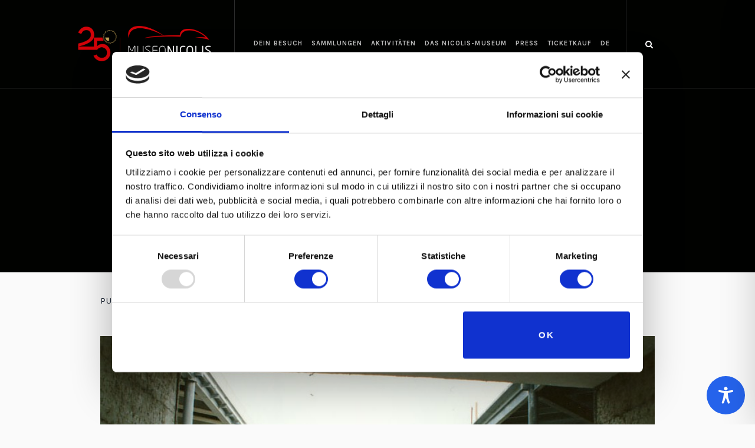

--- FILE ---
content_type: text/html; charset=UTF-8
request_url: https://www.museonicolis.com/de/das-museum/die-geschichte/senza-titolo-7-2/
body_size: 63964
content:
<!DOCTYPE html>
<html lang="de-DE" class="cmsmasters_html">
<head>
<meta charset="UTF-8" />
<meta name="viewport" content="width=device-width, initial-scale=1, maximum-scale=1" />
<meta name="format-detection" content="telephone=no" />
<link rel="profile" href="//gmpg.org/xfn/11" />
<link rel="pingback" href="https://www.museonicolis.com/xmlrpc.php" />
<meta name='robots' content='index, follow, max-image-preview:large, max-snippet:-1, max-video-preview:-1' />
	<style>img:is([sizes="auto" i], [sizes^="auto," i]) { contain-intrinsic-size: 3000px 1500px }</style>
	<link rel="alternate" hreflang="it" href="https://www.museonicolis.com/museo/la-storia/senza-titolo-7/" />
<link rel="alternate" hreflang="en" href="https://www.museonicolis.com/en/the-museum/the-history/senza-titolo-7/" />
<link rel="alternate" hreflang="de" href="https://www.museonicolis.com/de/das-museum/die-geschichte/senza-titolo-7-2/" />
<link rel="alternate" hreflang="x-default" href="https://www.museonicolis.com/museo/la-storia/senza-titolo-7/" />

<!-- Google Tag Manager for WordPress by gtm4wp.com -->
<script data-cfasync="false" data-pagespeed-no-defer type="text/javascript">//<![CDATA[
	var gtm4wp_datalayer_name = "dataLayer";
	var dataLayer = dataLayer || [];
//]]>
</script>
<!-- End Google Tag Manager for WordPress by gtm4wp.com -->
	<!-- This site is optimized with the Yoast SEO plugin v22.0 - https://yoast.com/wordpress/plugins/seo/ -->
	<title>Museo Nicolis - Museo Nicolis</title>
	<link rel="canonical" href="https://www.museonicolis.com/de/das-museum/die-geschichte/senza-titolo-7-2/" />
	<meta property="og:locale" content="de_DE" />
	<meta property="og:type" content="article" />
	<meta property="og:title" content="Museo Nicolis - Museo Nicolis" />
	<meta property="og:description" content="Museo Nicolis cantiere" />
	<meta property="og:url" content="https://www.museonicolis.com/de/das-museum/die-geschichte/senza-titolo-7-2/" />
	<meta property="og:site_name" content="Museo Nicolis" />
	<meta property="og:image" content="https://www.museonicolis.com/de/das-museum/die-geschichte/senza-titolo-7-2/" />
	<meta property="og:image:width" content="817" />
	<meta property="og:image:height" content="573" />
	<meta property="og:image:type" content="image/jpeg" />
	<meta name="twitter:card" content="summary_large_image" />
	<script type="application/ld+json" class="yoast-schema-graph">{"@context":"https://schema.org","@graph":[{"@type":"WebPage","@id":"https://www.museonicolis.com/de/das-museum/die-geschichte/senza-titolo-7-2/","url":"https://www.museonicolis.com/de/das-museum/die-geschichte/senza-titolo-7-2/","name":"Museo Nicolis - Museo Nicolis","isPartOf":{"@id":"https://www.museonicolis.com/#website"},"primaryImageOfPage":{"@id":"https://www.museonicolis.com/de/das-museum/die-geschichte/senza-titolo-7-2/#primaryimage"},"image":{"@id":"https://www.museonicolis.com/de/das-museum/die-geschichte/senza-titolo-7-2/#primaryimage"},"thumbnailUrl":"https://www.museonicolis.com/html/uploads/2016/02/Senza-titolo-7-e1476879356691.jpg","datePublished":"2016-10-19T11:58:48+00:00","dateModified":"2016-10-19T11:58:48+00:00","breadcrumb":{"@id":"https://www.museonicolis.com/de/das-museum/die-geschichte/senza-titolo-7-2/#breadcrumb"},"inLanguage":"de","potentialAction":[{"@type":"ReadAction","target":["https://www.museonicolis.com/de/das-museum/die-geschichte/senza-titolo-7-2/"]}]},{"@type":"ImageObject","inLanguage":"de","@id":"https://www.museonicolis.com/de/das-museum/die-geschichte/senza-titolo-7-2/#primaryimage","url":"https://www.museonicolis.com/html/uploads/2016/02/Senza-titolo-7-e1476879356691.jpg","contentUrl":"https://www.museonicolis.com/html/uploads/2016/02/Senza-titolo-7-e1476879356691.jpg","width":817,"height":573,"caption":"Museo Nicolis cantiere"},{"@type":"BreadcrumbList","@id":"https://www.museonicolis.com/de/das-museum/die-geschichte/senza-titolo-7-2/#breadcrumb","itemListElement":[{"@type":"ListItem","position":1,"name":"Home","item":"https://www.museonicolis.com/de/"},{"@type":"ListItem","position":2,"name":"Das Museum","item":"https://www.museonicolis.com/de/das-museum/"},{"@type":"ListItem","position":3,"name":"Die Geschichte","item":"https://www.museonicolis.com/de/das-museum/die-geschichte/"},{"@type":"ListItem","position":4,"name":"Museo Nicolis"}]},{"@type":"WebSite","@id":"https://www.museonicolis.com/#website","url":"https://www.museonicolis.com/","name":"Museo Nicolis","description":"Hunderte von Autos, Motorräder und Fahrräder","potentialAction":[{"@type":"SearchAction","target":{"@type":"EntryPoint","urlTemplate":"https://www.museonicolis.com/?s={search_term_string}"},"query-input":"required name=search_term_string"}],"inLanguage":"de"}]}</script>
	<!-- / Yoast SEO plugin. -->


<link rel='dns-prefetch' href='//fonts.googleapis.com' />
<link rel="alternate" type="application/rss+xml" title="Museo Nicolis &raquo; Feed" href="https://www.museonicolis.com/de/feed/" />
<script type="text/javascript">
/* <![CDATA[ */
window._wpemojiSettings = {"baseUrl":"https:\/\/s.w.org\/images\/core\/emoji\/16.0.1\/72x72\/","ext":".png","svgUrl":"https:\/\/s.w.org\/images\/core\/emoji\/16.0.1\/svg\/","svgExt":".svg","source":{"concatemoji":"https:\/\/www.museonicolis.com\/wp-includes\/js\/wp-emoji-release.min.js?ver=6.8.2"}};
/*! This file is auto-generated */
!function(s,n){var o,i,e;function c(e){try{var t={supportTests:e,timestamp:(new Date).valueOf()};sessionStorage.setItem(o,JSON.stringify(t))}catch(e){}}function p(e,t,n){e.clearRect(0,0,e.canvas.width,e.canvas.height),e.fillText(t,0,0);var t=new Uint32Array(e.getImageData(0,0,e.canvas.width,e.canvas.height).data),a=(e.clearRect(0,0,e.canvas.width,e.canvas.height),e.fillText(n,0,0),new Uint32Array(e.getImageData(0,0,e.canvas.width,e.canvas.height).data));return t.every(function(e,t){return e===a[t]})}function u(e,t){e.clearRect(0,0,e.canvas.width,e.canvas.height),e.fillText(t,0,0);for(var n=e.getImageData(16,16,1,1),a=0;a<n.data.length;a++)if(0!==n.data[a])return!1;return!0}function f(e,t,n,a){switch(t){case"flag":return n(e,"\ud83c\udff3\ufe0f\u200d\u26a7\ufe0f","\ud83c\udff3\ufe0f\u200b\u26a7\ufe0f")?!1:!n(e,"\ud83c\udde8\ud83c\uddf6","\ud83c\udde8\u200b\ud83c\uddf6")&&!n(e,"\ud83c\udff4\udb40\udc67\udb40\udc62\udb40\udc65\udb40\udc6e\udb40\udc67\udb40\udc7f","\ud83c\udff4\u200b\udb40\udc67\u200b\udb40\udc62\u200b\udb40\udc65\u200b\udb40\udc6e\u200b\udb40\udc67\u200b\udb40\udc7f");case"emoji":return!a(e,"\ud83e\udedf")}return!1}function g(e,t,n,a){var r="undefined"!=typeof WorkerGlobalScope&&self instanceof WorkerGlobalScope?new OffscreenCanvas(300,150):s.createElement("canvas"),o=r.getContext("2d",{willReadFrequently:!0}),i=(o.textBaseline="top",o.font="600 32px Arial",{});return e.forEach(function(e){i[e]=t(o,e,n,a)}),i}function t(e){var t=s.createElement("script");t.src=e,t.defer=!0,s.head.appendChild(t)}"undefined"!=typeof Promise&&(o="wpEmojiSettingsSupports",i=["flag","emoji"],n.supports={everything:!0,everythingExceptFlag:!0},e=new Promise(function(e){s.addEventListener("DOMContentLoaded",e,{once:!0})}),new Promise(function(t){var n=function(){try{var e=JSON.parse(sessionStorage.getItem(o));if("object"==typeof e&&"number"==typeof e.timestamp&&(new Date).valueOf()<e.timestamp+604800&&"object"==typeof e.supportTests)return e.supportTests}catch(e){}return null}();if(!n){if("undefined"!=typeof Worker&&"undefined"!=typeof OffscreenCanvas&&"undefined"!=typeof URL&&URL.createObjectURL&&"undefined"!=typeof Blob)try{var e="postMessage("+g.toString()+"("+[JSON.stringify(i),f.toString(),p.toString(),u.toString()].join(",")+"));",a=new Blob([e],{type:"text/javascript"}),r=new Worker(URL.createObjectURL(a),{name:"wpTestEmojiSupports"});return void(r.onmessage=function(e){c(n=e.data),r.terminate(),t(n)})}catch(e){}c(n=g(i,f,p,u))}t(n)}).then(function(e){for(var t in e)n.supports[t]=e[t],n.supports.everything=n.supports.everything&&n.supports[t],"flag"!==t&&(n.supports.everythingExceptFlag=n.supports.everythingExceptFlag&&n.supports[t]);n.supports.everythingExceptFlag=n.supports.everythingExceptFlag&&!n.supports.flag,n.DOMReady=!1,n.readyCallback=function(){n.DOMReady=!0}}).then(function(){return e}).then(function(){var e;n.supports.everything||(n.readyCallback(),(e=n.source||{}).concatemoji?t(e.concatemoji):e.wpemoji&&e.twemoji&&(t(e.twemoji),t(e.wpemoji)))}))}((window,document),window._wpemojiSettings);
/* ]]> */
</script>
<link rel='stylesheet' id='lu_styles-css' href='https://www.museonicolis.com/html/themes/galleria-metropolia/galleria-metropolia/lu/lu_styles.css?ver=94764665164' type='text/css' media='all' />
<link rel='stylesheet' id='nicolis_styles-css' href='https://www.museonicolis.com/html/themes/galleria-metropolia/galleria-metropolia/lu/nicolis_styles.css?ver=94764665164' type='text/css' media='all' />
<link rel='stylesheet' id='botstrap-css' href='https://www.museonicolis.com/html/themes/galleria-metropolia/galleria-metropolia/lu/css/bootstrap-grid.css?ver=94764665164' type='text/css' media='all' />
<link rel='stylesheet' id='sbi_styles-css' href='https://www.museonicolis.com/html/plugins/instagram-feed/css/sbi-styles.min.css?ver=6.7.1' type='text/css' media='all' />
<style id='wp-emoji-styles-inline-css' type='text/css'>

	img.wp-smiley, img.emoji {
		display: inline !important;
		border: none !important;
		box-shadow: none !important;
		height: 1em !important;
		width: 1em !important;
		margin: 0 0.07em !important;
		vertical-align: -0.1em !important;
		background: none !important;
		padding: 0 !important;
	}
</style>
<link rel='stylesheet' id='wp-block-library-css' href='https://www.museonicolis.com/wp-includes/css/dist/block-library/style.min.css?ver=6.8.2' type='text/css' media='all' />
<style id='classic-theme-styles-inline-css' type='text/css'>
/*! This file is auto-generated */
.wp-block-button__link{color:#fff;background-color:#32373c;border-radius:9999px;box-shadow:none;text-decoration:none;padding:calc(.667em + 2px) calc(1.333em + 2px);font-size:1.125em}.wp-block-file__button{background:#32373c;color:#fff;text-decoration:none}
</style>
<style id='global-styles-inline-css' type='text/css'>
:root{--wp--preset--aspect-ratio--square: 1;--wp--preset--aspect-ratio--4-3: 4/3;--wp--preset--aspect-ratio--3-4: 3/4;--wp--preset--aspect-ratio--3-2: 3/2;--wp--preset--aspect-ratio--2-3: 2/3;--wp--preset--aspect-ratio--16-9: 16/9;--wp--preset--aspect-ratio--9-16: 9/16;--wp--preset--color--black: #000000;--wp--preset--color--cyan-bluish-gray: #abb8c3;--wp--preset--color--white: #ffffff;--wp--preset--color--pale-pink: #f78da7;--wp--preset--color--vivid-red: #cf2e2e;--wp--preset--color--luminous-vivid-orange: #ff6900;--wp--preset--color--luminous-vivid-amber: #fcb900;--wp--preset--color--light-green-cyan: #7bdcb5;--wp--preset--color--vivid-green-cyan: #00d084;--wp--preset--color--pale-cyan-blue: #8ed1fc;--wp--preset--color--vivid-cyan-blue: #0693e3;--wp--preset--color--vivid-purple: #9b51e0;--wp--preset--color--color-1: #000000;--wp--preset--color--color-2: #ffffff;--wp--preset--color--color-3: #797979;--wp--preset--color--color-4: #4c4c4c;--wp--preset--color--color-5: #787b80;--wp--preset--color--color-6: #16202f;--wp--preset--color--color-7: #fafafa;--wp--preset--color--color-8: #d8dadc;--wp--preset--gradient--vivid-cyan-blue-to-vivid-purple: linear-gradient(135deg,rgba(6,147,227,1) 0%,rgb(155,81,224) 100%);--wp--preset--gradient--light-green-cyan-to-vivid-green-cyan: linear-gradient(135deg,rgb(122,220,180) 0%,rgb(0,208,130) 100%);--wp--preset--gradient--luminous-vivid-amber-to-luminous-vivid-orange: linear-gradient(135deg,rgba(252,185,0,1) 0%,rgba(255,105,0,1) 100%);--wp--preset--gradient--luminous-vivid-orange-to-vivid-red: linear-gradient(135deg,rgba(255,105,0,1) 0%,rgb(207,46,46) 100%);--wp--preset--gradient--very-light-gray-to-cyan-bluish-gray: linear-gradient(135deg,rgb(238,238,238) 0%,rgb(169,184,195) 100%);--wp--preset--gradient--cool-to-warm-spectrum: linear-gradient(135deg,rgb(74,234,220) 0%,rgb(151,120,209) 20%,rgb(207,42,186) 40%,rgb(238,44,130) 60%,rgb(251,105,98) 80%,rgb(254,248,76) 100%);--wp--preset--gradient--blush-light-purple: linear-gradient(135deg,rgb(255,206,236) 0%,rgb(152,150,240) 100%);--wp--preset--gradient--blush-bordeaux: linear-gradient(135deg,rgb(254,205,165) 0%,rgb(254,45,45) 50%,rgb(107,0,62) 100%);--wp--preset--gradient--luminous-dusk: linear-gradient(135deg,rgb(255,203,112) 0%,rgb(199,81,192) 50%,rgb(65,88,208) 100%);--wp--preset--gradient--pale-ocean: linear-gradient(135deg,rgb(255,245,203) 0%,rgb(182,227,212) 50%,rgb(51,167,181) 100%);--wp--preset--gradient--electric-grass: linear-gradient(135deg,rgb(202,248,128) 0%,rgb(113,206,126) 100%);--wp--preset--gradient--midnight: linear-gradient(135deg,rgb(2,3,129) 0%,rgb(40,116,252) 100%);--wp--preset--font-size--small: 13px;--wp--preset--font-size--medium: 20px;--wp--preset--font-size--large: 36px;--wp--preset--font-size--x-large: 42px;--wp--preset--spacing--20: 0.44rem;--wp--preset--spacing--30: 0.67rem;--wp--preset--spacing--40: 1rem;--wp--preset--spacing--50: 1.5rem;--wp--preset--spacing--60: 2.25rem;--wp--preset--spacing--70: 3.38rem;--wp--preset--spacing--80: 5.06rem;--wp--preset--shadow--natural: 6px 6px 9px rgba(0, 0, 0, 0.2);--wp--preset--shadow--deep: 12px 12px 50px rgba(0, 0, 0, 0.4);--wp--preset--shadow--sharp: 6px 6px 0px rgba(0, 0, 0, 0.2);--wp--preset--shadow--outlined: 6px 6px 0px -3px rgba(255, 255, 255, 1), 6px 6px rgba(0, 0, 0, 1);--wp--preset--shadow--crisp: 6px 6px 0px rgba(0, 0, 0, 1);}:where(.is-layout-flex){gap: 0.5em;}:where(.is-layout-grid){gap: 0.5em;}body .is-layout-flex{display: flex;}.is-layout-flex{flex-wrap: wrap;align-items: center;}.is-layout-flex > :is(*, div){margin: 0;}body .is-layout-grid{display: grid;}.is-layout-grid > :is(*, div){margin: 0;}:where(.wp-block-columns.is-layout-flex){gap: 2em;}:where(.wp-block-columns.is-layout-grid){gap: 2em;}:where(.wp-block-post-template.is-layout-flex){gap: 1.25em;}:where(.wp-block-post-template.is-layout-grid){gap: 1.25em;}.has-black-color{color: var(--wp--preset--color--black) !important;}.has-cyan-bluish-gray-color{color: var(--wp--preset--color--cyan-bluish-gray) !important;}.has-white-color{color: var(--wp--preset--color--white) !important;}.has-pale-pink-color{color: var(--wp--preset--color--pale-pink) !important;}.has-vivid-red-color{color: var(--wp--preset--color--vivid-red) !important;}.has-luminous-vivid-orange-color{color: var(--wp--preset--color--luminous-vivid-orange) !important;}.has-luminous-vivid-amber-color{color: var(--wp--preset--color--luminous-vivid-amber) !important;}.has-light-green-cyan-color{color: var(--wp--preset--color--light-green-cyan) !important;}.has-vivid-green-cyan-color{color: var(--wp--preset--color--vivid-green-cyan) !important;}.has-pale-cyan-blue-color{color: var(--wp--preset--color--pale-cyan-blue) !important;}.has-vivid-cyan-blue-color{color: var(--wp--preset--color--vivid-cyan-blue) !important;}.has-vivid-purple-color{color: var(--wp--preset--color--vivid-purple) !important;}.has-black-background-color{background-color: var(--wp--preset--color--black) !important;}.has-cyan-bluish-gray-background-color{background-color: var(--wp--preset--color--cyan-bluish-gray) !important;}.has-white-background-color{background-color: var(--wp--preset--color--white) !important;}.has-pale-pink-background-color{background-color: var(--wp--preset--color--pale-pink) !important;}.has-vivid-red-background-color{background-color: var(--wp--preset--color--vivid-red) !important;}.has-luminous-vivid-orange-background-color{background-color: var(--wp--preset--color--luminous-vivid-orange) !important;}.has-luminous-vivid-amber-background-color{background-color: var(--wp--preset--color--luminous-vivid-amber) !important;}.has-light-green-cyan-background-color{background-color: var(--wp--preset--color--light-green-cyan) !important;}.has-vivid-green-cyan-background-color{background-color: var(--wp--preset--color--vivid-green-cyan) !important;}.has-pale-cyan-blue-background-color{background-color: var(--wp--preset--color--pale-cyan-blue) !important;}.has-vivid-cyan-blue-background-color{background-color: var(--wp--preset--color--vivid-cyan-blue) !important;}.has-vivid-purple-background-color{background-color: var(--wp--preset--color--vivid-purple) !important;}.has-black-border-color{border-color: var(--wp--preset--color--black) !important;}.has-cyan-bluish-gray-border-color{border-color: var(--wp--preset--color--cyan-bluish-gray) !important;}.has-white-border-color{border-color: var(--wp--preset--color--white) !important;}.has-pale-pink-border-color{border-color: var(--wp--preset--color--pale-pink) !important;}.has-vivid-red-border-color{border-color: var(--wp--preset--color--vivid-red) !important;}.has-luminous-vivid-orange-border-color{border-color: var(--wp--preset--color--luminous-vivid-orange) !important;}.has-luminous-vivid-amber-border-color{border-color: var(--wp--preset--color--luminous-vivid-amber) !important;}.has-light-green-cyan-border-color{border-color: var(--wp--preset--color--light-green-cyan) !important;}.has-vivid-green-cyan-border-color{border-color: var(--wp--preset--color--vivid-green-cyan) !important;}.has-pale-cyan-blue-border-color{border-color: var(--wp--preset--color--pale-cyan-blue) !important;}.has-vivid-cyan-blue-border-color{border-color: var(--wp--preset--color--vivid-cyan-blue) !important;}.has-vivid-purple-border-color{border-color: var(--wp--preset--color--vivid-purple) !important;}.has-vivid-cyan-blue-to-vivid-purple-gradient-background{background: var(--wp--preset--gradient--vivid-cyan-blue-to-vivid-purple) !important;}.has-light-green-cyan-to-vivid-green-cyan-gradient-background{background: var(--wp--preset--gradient--light-green-cyan-to-vivid-green-cyan) !important;}.has-luminous-vivid-amber-to-luminous-vivid-orange-gradient-background{background: var(--wp--preset--gradient--luminous-vivid-amber-to-luminous-vivid-orange) !important;}.has-luminous-vivid-orange-to-vivid-red-gradient-background{background: var(--wp--preset--gradient--luminous-vivid-orange-to-vivid-red) !important;}.has-very-light-gray-to-cyan-bluish-gray-gradient-background{background: var(--wp--preset--gradient--very-light-gray-to-cyan-bluish-gray) !important;}.has-cool-to-warm-spectrum-gradient-background{background: var(--wp--preset--gradient--cool-to-warm-spectrum) !important;}.has-blush-light-purple-gradient-background{background: var(--wp--preset--gradient--blush-light-purple) !important;}.has-blush-bordeaux-gradient-background{background: var(--wp--preset--gradient--blush-bordeaux) !important;}.has-luminous-dusk-gradient-background{background: var(--wp--preset--gradient--luminous-dusk) !important;}.has-pale-ocean-gradient-background{background: var(--wp--preset--gradient--pale-ocean) !important;}.has-electric-grass-gradient-background{background: var(--wp--preset--gradient--electric-grass) !important;}.has-midnight-gradient-background{background: var(--wp--preset--gradient--midnight) !important;}.has-small-font-size{font-size: var(--wp--preset--font-size--small) !important;}.has-medium-font-size{font-size: var(--wp--preset--font-size--medium) !important;}.has-large-font-size{font-size: var(--wp--preset--font-size--large) !important;}.has-x-large-font-size{font-size: var(--wp--preset--font-size--x-large) !important;}
:where(.wp-block-post-template.is-layout-flex){gap: 1.25em;}:where(.wp-block-post-template.is-layout-grid){gap: 1.25em;}
:where(.wp-block-columns.is-layout-flex){gap: 2em;}:where(.wp-block-columns.is-layout-grid){gap: 2em;}
:root :where(.wp-block-pullquote){font-size: 1.5em;line-height: 1.6;}
</style>
<link rel='stylesheet' id='wpml-blocks-css' href='https://www.museonicolis.com/html/plugins/sitepress-multilingual-cms/dist/css/blocks/styles.css?ver=4.6.3' type='text/css' media='all' />
<link rel='stylesheet' id='accessibility-onetap-css' href='https://www.museonicolis.com/html/plugins/accessibility-onetap/assets/css/accessibility-onetap-front-end.min.css?ver=2.4.0' type='text/css' media='all' />
<style id='accessibility-onetap-inline-css' type='text/css'>

		.onetap-container-toggle .onetap-toggle svg,
		nav.onetap-accessibility.onetap-plugin-onetap .onetap-container .onetap-accessibility-settings header.onetap-header-top .onetap-site-container .onetap-site-info .onetap-image svg,
		nav.onetap-accessibility.onetap-plugin-onetap .onetap-container .onetap-accessibility-settings .onetap-features-container .onetap-features .onetap-box-feature.onetap-active .onetap-icon .onetap-icon-animation svg,
		nav.onetap-accessibility.onetap-plugin-onetap .onetap-container .onetap-accessibility-settings .onetap-features-container .onetap-features .onetap-box-feature.onetap-lv1 .onetap-icon .onetap-icon-animation svg, nav.onetap-accessibility.onetap-plugin-onetap .onetap-container .onetap-accessibility-settings .onetap-features-container .onetap-features .onetap-box-feature.onetap-lv2 .onetap-icon .onetap-icon-animation svg, nav.onetap-accessibility.onetap-plugin-onetap .onetap-container .onetap-accessibility-settings .onetap-features-container .onetap-features .onetap-box-feature.onetap-lv3 .onetap-icon .onetap-icon-animation svg {
			fill: #2563eb !important;
		}
		nav.onetap-accessibility.onetap-plugin-onetap .onetap-container .onetap-accessibility-settings header.onetap-header-top::before,
		nav.onetap-accessibility.onetap-plugin-onetap .onetap-container .onetap-accessibility-settings .onetap-reset-settings button,
		nav.onetap-accessibility.onetap-plugin-onetap .onetap-container .onetap-accessibility-settings .onetap-features-container .onetap-features .onetap-box-feature.onetap-lv1 .onetap-title p.onetap-option-levels span.onetap-level.onetap-level1,
		nav.onetap-accessibility.onetap-plugin-onetap .onetap-container .onetap-accessibility-settings header.onetap-header-top::before, nav.onetap-accessibility.onetap-plugin-onetap .onetap-container .onetap-accessibility-settings .onetap-reset-settings button, nav.onetap-accessibility.onetap-plugin-onetap .onetap-container .onetap-accessibility-settings .onetap-features-container .onetap-features .onetap-box-feature.onetap-lv2 .onetap-title p.onetap-option-levels span.onetap-level.onetap-level1, nav.onetap-accessibility.onetap-plugin-onetap .onetap-container .onetap-accessibility-settings .onetap-features-container .onetap-features .onetap-box-feature.onetap-lv2 .onetap-title p.onetap-option-levels span.onetap-level.onetap-level2,
		nav.onetap-accessibility.onetap-plugin-onetap .onetap-container .onetap-accessibility-settings .onetap-features-container .onetap-features .onetap-box-feature.onetap-lv3 .onetap-title p.onetap-option-levels span.onetap-level.onetap-level1, nav.onetap-accessibility.onetap-plugin-onetap .onetap-container .onetap-accessibility-settings .onetap-features-container .onetap-features .onetap-box-feature.onetap-lv3 .onetap-title p.onetap-option-levels span.onetap-level.onetap-level2, nav.onetap-accessibility.onetap-plugin-onetap .onetap-container .onetap-accessibility-settings .onetap-features-container .onetap-features .onetap-box-feature.onetap-lv3 .onetap-title p.onetap-option-levels span.onetap-level.onetap-level3,
		.onetap-container-toggle .onetap-toggle img,
		nav.onetap-accessibility.onetap-plugin-onetap .onetap-container .onetap-accessibility-settings header.onetap-header-top .onetap-site-container .onetap-site-info .onetap-title span,
		nav.onetap-accessibility.onetap-plugin-onetap .onetap-container .onetap-accessibility-settings header.onetap-header-top .onetap-site-container .onetap-site-info .onetap-information,
		nav.onetap-accessibility.onetap-plugin-onetap .onetap-container .toolbar-hide-duration .box-hide-duration .box-btn-action button.hide-toolbar {
			background: #2563eb !important;
		}
		nav.onetap-accessibility.onetap-plugin-onetap .onetap-container .toolbar-hide-duration .box-hide-duration form label input {
			accent-color: #2563eb !important;
		}
		nav.onetap-accessibility.onetap-plugin-onetap .onetap-container .onetap-accessibility-settings .onetap-reset-settings button {
			border-color: #2563eb !important;
		}
		.onetap-container-toggle .onetap-toggle img.design-border1 {
			box-shadow: 0 0 0 4px #2563eb;
		}	
		nav.onetap-accessibility.onetap-plugin-onetap .onetap-container .onetap-accessibility-settings .onetap-features-container .onetap-features .onetap-box-feature:hover {
			border-color: #2563eb !important;
			box-shadow: 0 0 0 1px #2563eb !important;
		}
		nav.onetap-accessibility.onetap-plugin-onetap .onetap-container .onetap-accessibility-settings .onetap-features-container .onetap-features .onetap-box-feature:focus {
			border-width: 2px !important;
			outline: none !important;
		}
		nav.onetap-accessibility.onetap-plugin-onetap .onetap-container .onetap-accessibility-settings .onetap-features-container .onetap-features .onetap-box-feature:hover .onetap-title span,
		nav.onetap-accessibility.onetap-plugin-onetap .onetap-container .onetap-accessibility-settings .onetap-features-container .onetap-features .onetap-box-feature.onetap-active .onetap-title span,
		nav.onetap-accessibility.onetap-plugin-onetap .onetap-container .onetap-accessibility-settings .onetap-features-container .onetap-features .onetap-box-feature.onetap-lv1 .onetap-title span, nav.onetap-accessibility.onetap-plugin-onetap .onetap-container .onetap-accessibility-settings .onetap-features-container .onetap-features .onetap-box-feature.onetap-lv2 .onetap-title span, nav.onetap-accessibility.onetap-plugin-onetap .onetap-container .onetap-accessibility-settings .onetap-features-container .onetap-features .onetap-box-feature.onetap-lv3 .onetap-title span {
			color: #2563eb !important;
		}
		nav.onetap-accessibility.onetap-plugin-onetap .onetap-container .onetap-accessibility-settings .onetap-features-container .onetap-features .onetap-box-feature:focus {
			border-color: #2563eb !important;
		}
		
			@media only screen and (max-width: 576px) {
				.onetap-container-toggle .onetap-toggle {
					right: 0 !important;
					margin-right: 15px !important;					
					bottom: 0 !important;
					margin-bottom: 15px !important;
				}
				nav.onetap-accessibility.onetap-plugin-onetap {
					right: -580px !important;
				}
				nav.onetap-accessibility.onetap-plugin-onetap.onetap-toggle-open {
					right: 0 !important;
				}			
				nav.onetap-accessibility.onetap-plugin-onetap .onetap-container .onetap-accessibility-settings header.onetap-header-top .onetap-close {
					right: 20px !important;
				}			
			}			
			
			@media only screen and (min-width: 576px) and (max-width: 991.98px) {
				.onetap-container-toggle .onetap-toggle {
					right: 0 !important;
					margin-right: 15px !important;					
					bottom: 0 !important;
					margin-bottom: 15px !important;
				}
				nav.onetap-accessibility.onetap-plugin-onetap {
					right: -580px !important;
				}
				nav.onetap-accessibility.onetap-plugin-onetap.onetap-toggle-open {
					right: 0 !important;
				}			
				nav.onetap-accessibility.onetap-plugin-onetap .onetap-container .onetap-accessibility-settings header.onetap-header-top .onetap-close {
					right: 20px !important;
				}			
			}			
			
			@media only screen and (min-width: 992px) {
				.onetap-container-toggle .onetap-toggle {
					right: 0 !important;
					margin-right: 15px !important;					
					bottom: 0 !important;
					margin-bottom: 15px !important;
				}
				nav.onetap-accessibility.onetap-plugin-onetap {
					right: -580px !important;
				}
				nav.onetap-accessibility.onetap-plugin-onetap.onetap-toggle-open {
					right: 0 !important;
				}			
				nav.onetap-accessibility.onetap-plugin-onetap .onetap-container .onetap-accessibility-settings header.onetap-header-top .onetap-close {
					right: 20px !important;
				}			
			}			
			
</style>
<link rel='stylesheet' id='accessibility-onetap-eicons-css' href='https://www.museonicolis.com/html/plugins/accessibility-onetap/assets/fonts/eicons/css/elementor-icons.min.css?ver=2.4.0' type='text/css' media='all' />
<link rel='stylesheet' id='contact-form-7-css' href='https://www.museonicolis.com/html/plugins/contact-form-7/includes/css/styles.css?ver=5.9.8' type='text/css' media='all' />
<link rel='stylesheet' id='wpml-legacy-dropdown-0-css' href='//www.museonicolis.com/html/plugins/sitepress-multilingual-cms/templates/language-switchers/legacy-dropdown/style.min.css?ver=1' type='text/css' media='all' />
<style id='wpml-legacy-dropdown-0-inline-css' type='text/css'>
.wpml-ls-statics-shortcode_actions, .wpml-ls-statics-shortcode_actions .wpml-ls-sub-menu, .wpml-ls-statics-shortcode_actions a {border-color:#cdcdcd;}.wpml-ls-statics-shortcode_actions a {color:#444444;background-color:#ffffff;}.wpml-ls-statics-shortcode_actions a:hover,.wpml-ls-statics-shortcode_actions a:focus {color:#000000;background-color:#eeeeee;}.wpml-ls-statics-shortcode_actions .wpml-ls-current-language>a {color:#444444;background-color:#ffffff;}.wpml-ls-statics-shortcode_actions .wpml-ls-current-language:hover>a, .wpml-ls-statics-shortcode_actions .wpml-ls-current-language>a:focus {color:#000000;background-color:#eeeeee;}
</style>
<link rel='stylesheet' id='wpml-menu-item-0-css' href='//www.museonicolis.com/html/plugins/sitepress-multilingual-cms/templates/language-switchers/menu-item/style.min.css?ver=1' type='text/css' media='all' />
<link rel='stylesheet' id='cms-navigation-style-base-css' href='https://www.museonicolis.com/html/plugins/wpml-cms-nav/res/css/cms-navigation-base.css?ver=1.5.5' type='text/css' media='screen' />
<link rel='stylesheet' id='cms-navigation-style-css' href='https://www.museonicolis.com/html/plugins/wpml-cms-nav/res/css/cms-navigation.css?ver=1.5.5' type='text/css' media='screen' />
<link rel='stylesheet' id='galleria-metropolia-theme-style-css' href='https://www.museonicolis.com/html/themes/galleria-metropolia/galleria-metropolia/style.css?ver=1.0.0' type='text/css' media='screen, print' />
<link rel='stylesheet' id='galleria-metropolia-style-css' href='https://www.museonicolis.com/html/themes/galleria-metropolia/galleria-metropolia/theme-framework/theme-style/css/style.css?ver=1.0.0' type='text/css' media='screen, print' />
<style id='galleria-metropolia-style-inline-css' type='text/css'>

	.header_mid .header_mid_inner .logo_wrap {
		width : 558px;
	}

	.header_mid_inner .logo img.logo_retina {
		width : 1280px;
	}
	
	.header_mid_scroll .header_mid_inner .logo img.logo_retina {
		width : auto;
	}


			.headline_color {
				background-color:#25282a;
			}
			
		.headline_aligner, 
		.cmsmasters_breadcrumbs_aligner {
			min-height:312px;
		}
		

		
		#page .cmsmasters_social_icon_color.cmsmasters_social_icon_1 {
			color:rgba(255,255,255,0.4);
		}
		
		
		#page .cmsmasters_social_icon_color.cmsmasters_social_icon_1:hover {
			color:#ffffff;
		}
		
		#page .cmsmasters_social_icon_color.cmsmasters_social_icon_2 {
			color:rgba(255,255,255,0.4);
		}
		
		
		#page .cmsmasters_social_icon_color.cmsmasters_social_icon_2:hover {
			color:#ffffff;
		}
		
		#page .cmsmasters_social_icon_color.cmsmasters_social_icon_3 {
			color:rgba(255,255,255,0.4);
		}
		
		
		#page .cmsmasters_social_icon_color.cmsmasters_social_icon_3:hover {
			color:#ffffff;
		}
		
		#page .cmsmasters_social_icon_color.cmsmasters_social_icon_4 {
			color:rgba(255,255,255,0.4);
		}
		
		
		#page .cmsmasters_social_icon_color.cmsmasters_social_icon_4:hover {
			color:#ffffff;
		}

	.header_top {
		height : 80px;
	}
	
	.header_mid {
		height : 150px;
	}
	
	.header_bot {
		height : 60px;
	}
	
	#page.cmsmasters_heading_after_header #middle, 
	#page.cmsmasters_heading_under_header #middle .headline .headline_outer {
		padding-top : 150px;
	}
	
	#page.cmsmasters_heading_after_header.enable_header_top #middle, 
	#page.cmsmasters_heading_under_header.enable_header_top #middle .headline .headline_outer {
		padding-top : 230px;
	}
	
	#page.cmsmasters_heading_after_header.enable_header_bottom #middle, 
	#page.cmsmasters_heading_under_header.enable_header_bottom #middle .headline .headline_outer {
		padding-top : 210px;
	}
	
	#page.cmsmasters_heading_after_header.enable_header_top.enable_header_bottom #middle, 
	#page.cmsmasters_heading_under_header.enable_header_top.enable_header_bottom #middle .headline .headline_outer {
		padding-top : 290px;
	}
	
	@media only screen and (max-width: 1024px) {
		.header_top,
		.header_mid,
		.header_bot {
			height : auto;
		}
		
		.header_mid .header_mid_inner > div {
			height : 150px;
		}
		
		.header_bot .header_bot_inner > div {
			height : 60px;
		}
		
		#page.cmsmasters_heading_after_header #middle, 
		#page.cmsmasters_heading_under_header #middle .headline .headline_outer, 
		#page.cmsmasters_heading_after_header.enable_header_top #middle, 
		#page.cmsmasters_heading_under_header.enable_header_top #middle .headline .headline_outer, 
		#page.cmsmasters_heading_after_header.enable_header_bottom #middle, 
		#page.cmsmasters_heading_under_header.enable_header_bottom #middle .headline .headline_outer, 
		#page.cmsmasters_heading_after_header.enable_header_top.enable_header_bottom #middle, 
		#page.cmsmasters_heading_under_header.enable_header_top.enable_header_bottom #middle .headline .headline_outer {
			padding-top : 0 !important;
		}
	}
	
	@media only screen and (max-width: 768px) {
		.header_mid .header_mid_inner > div, 
		.header_bot .header_bot_inner > div {
			height:auto;
		}
	}
#page .cmsmasters_rounded_button {
    width: 100px;
    padding: 28px 10px;
}
</style>
<link rel='stylesheet' id='galleria-metropolia-adaptive-css' href='https://www.museonicolis.com/html/themes/galleria-metropolia/galleria-metropolia/theme-framework/theme-style/css/adaptive.css?ver=1.0.0' type='text/css' media='screen, print' />
<link rel='stylesheet' id='galleria-metropolia-retina-css' href='https://www.museonicolis.com/html/themes/galleria-metropolia/galleria-metropolia/theme-framework/theme-style/css/retina.css?ver=1.0.0' type='text/css' media='screen' />
<link rel='stylesheet' id='galleria-metropolia-icons-css' href='https://www.museonicolis.com/html/themes/galleria-metropolia/galleria-metropolia/css/fontello.css?ver=1.0.0' type='text/css' media='screen' />
<link rel='stylesheet' id='galleria-metropolia-icons-custom-css' href='https://www.museonicolis.com/html/themes/galleria-metropolia/galleria-metropolia/theme-vars/theme-style/css/fontello-custom.css?ver=1.0.0' type='text/css' media='screen' />
<link rel='stylesheet' id='animate-css' href='https://www.museonicolis.com/html/themes/galleria-metropolia/galleria-metropolia/css/animate.css?ver=1.0.0' type='text/css' media='screen' />
<link rel='stylesheet' id='ilightbox-css' href='https://www.museonicolis.com/html/themes/galleria-metropolia/galleria-metropolia/css/ilightbox.css?ver=2.2.0' type='text/css' media='screen' />
<link rel='stylesheet' id='ilightbox-skin-dark-css' href='https://www.museonicolis.com/html/themes/galleria-metropolia/galleria-metropolia/css/ilightbox-skins/dark-skin.css?ver=2.2.0' type='text/css' media='screen' />
<link rel='stylesheet' id='galleria-metropolia-fonts-schemes-css' href='https://www.museonicolis.com/html/uploads/cmsmasters_styles/galleria-metropolia.css?ver=1.0.0' type='text/css' media='screen' />
<style id='theme_fonts_generate-inline-css' type='text/css'>
@font-face {
	font-family: 'Neo sans pro';
	font-style: normal;
	font-weight: normal;
	src: url('https://www.museonicolis.com/html/uploads/2023/07/Neo-Sans-Pro.ttf') format('truetype');
}
@font-face {
	font-family: 'Neo sans pro';
	font-style: normal;
	font-weight: bold;
	src: url('https://www.museonicolis.com/html/uploads/2023/07/Neo-Sans-Pro-Bold.ttf') format('truetype');
}

</style>
<link rel='stylesheet' id='google-fonts-css' href='//fonts.googleapis.com/css?family=Muli%7CKarla%3A400%2C400i%2C700%2C700i%7CPrata&#038;ver=6.8.2' type='text/css' media='all' />
<link rel='stylesheet' id='galleria-metropolia-gutenberg-frontend-style-css' href='https://www.museonicolis.com/html/themes/galleria-metropolia/galleria-metropolia/gutenberg/cmsmasters-framework/theme-style/css/frontend-style.css?ver=1.0.0' type='text/css' media='screen' />
<script type="text/javascript" src="https://www.museonicolis.com/wp-includes/js/jquery/jquery.min.js?ver=3.7.1" id="jquery-core-js"></script>
<script type="text/javascript" src="https://www.museonicolis.com/wp-includes/js/jquery/jquery-migrate.min.js?ver=3.4.1" id="jquery-migrate-js"></script>
<script type="text/javascript" id="lu_functions-js-extra">
/* <![CDATA[ */
var lu_vars = {"ajaxurl":"https:\/\/www.museonicolis.com\/wp-admin\/admin-ajax.php","cat_value":"15","nonce":"f68edc9aa2"};
/* ]]> */
</script>
<script type="text/javascript" src="https://www.museonicolis.com/html/themes/galleria-metropolia/galleria-metropolia/lu/lu_functions.js?ver=94764665164" id="lu_functions-js"></script>
<script type="text/javascript" src="//www.museonicolis.com/html/plugins/sitepress-multilingual-cms/templates/language-switchers/legacy-dropdown/script.min.js?ver=1" id="wpml-legacy-dropdown-0-js"></script>
<script type="text/javascript" src="https://www.museonicolis.com/html/themes/galleria-metropolia/galleria-metropolia/js/debounced-resize.min.js?ver=1.0.0" id="debounced-resize-js"></script>
<script type="text/javascript" src="https://www.museonicolis.com/html/themes/galleria-metropolia/galleria-metropolia/js/modernizr.min.js?ver=1.0.0" id="modernizr-js"></script>
<script type="text/javascript" src="https://www.museonicolis.com/html/themes/galleria-metropolia/galleria-metropolia/js/respond.min.js?ver=1.0.0" id="respond-js"></script>
<script type="text/javascript" src="https://www.museonicolis.com/html/themes/galleria-metropolia/galleria-metropolia/js/jquery.iLightBox.min.js?ver=2.2.0" id="iLightBox-js"></script>
<link rel="https://api.w.org/" href="https://www.museonicolis.com/de/wp-json/" /><link rel="alternate" title="JSON" type="application/json" href="https://www.museonicolis.com/de/wp-json/wp/v2/media/98036" /><link rel="EditURI" type="application/rsd+xml" title="RSD" href="https://www.museonicolis.com/xmlrpc.php?rsd" />
<link rel='shortlink' href='https://www.museonicolis.com/de/?p=98036' />
<link rel="alternate" title="oEmbed (JSON)" type="application/json+oembed" href="https://www.museonicolis.com/de/wp-json/oembed/1.0/embed?url=https%3A%2F%2Fwww.museonicolis.com%2Fde%2Fdas-museum%2Fdie-geschichte%2Fsenza-titolo-7-2%2F" />
<link rel="alternate" title="oEmbed (XML)" type="text/xml+oembed" href="https://www.museonicolis.com/de/wp-json/oembed/1.0/embed?url=https%3A%2F%2Fwww.museonicolis.com%2Fde%2Fdas-museum%2Fdie-geschichte%2Fsenza-titolo-7-2%2F&#038;format=xml" />
<meta name="generator" content="WPML ver:4.6.3 stt:1,3,27;" />
<!-- start Simple Custom CSS and JS -->
<style type="text/css">
/* Add your CSS code here.

For example:
.example {
    color: red;
}

For brushing up on your CSS knowledge, check out http://www.w3schools.com/css/css_syntax.asp

End of comment */ 

@media only screen and (min-width: 1440px) {
 
 /* .post-password-form,
  .header_top_inner,*/
  .header_mid_inner/*,
  .header_bot_inner,
  .content_wrap,
  .headline_inner,
  .bottom_outer,
  .footer_inner_cont,
  .cmsmasters_row_inner,
  .cmsmasters_row_title_wrap*/ {
    width: 1350px;
  }
}</style>
<!-- end Simple Custom CSS and JS -->
<!-- start Simple Custom CSS and JS -->
<script type="text/javascript">
jQuery(document).ready( ($) => {
	
	let carousel = document.getElementById('carousel_temi');
	const scroller = (last) => {
		let increm = false;
		let startpos = false;
		let endpos = false;
		// se comparekey ritorna true, il child non Ã¨ visibile
		let comparekey = false;
		let lastinvis = false;
		let l = $('#carousel_temi .cat-element').length;
		let hdim = carousel.getBoundingClientRect();
		let last_invis = false;
		let elements = document.querySelectorAll('#carousel_temi .cat-element');
		if(!last) {
			increm = (n) => n+1;
			startpos = 1;
			endpos = l;
			comparekey = (root, child) => { return (root.left > child.left); }; 
		}
		else {
			increm = (n) => n-1;
			startpos = l;
			endpos = 1;
			comparekey = (root, child) => { return ( (root.right < child.right) && ((child.right - root.right) > 2) ); }; 
		}

		for(let i = startpos; (( i > 0 ) && ( i <= l )); i = increm(i)) {
			let j = i - 1;
			let el = elements[j];
			//console.log([elements, i, j, el]);
			let dim = el.getBoundingClientRect();
			console.log('scroller '+i);
			console.log({hdim});
			console.log({dim});
			if(comparekey(hdim, dim)) {
				lastinvis = $('#carousel_temi .cat-element')[j];
			}
			else {
				if(lastinvis) {
					let st = $( window ).scrollTop();
					lastinvis.scrollIntoView({behaviour: 'smooth'});
					$(window).scrollTop(st);
				}

				break;
			}
		}
	};
	$('#scrollLeftTemi').on('click', (ev) => {
		scroller(false);
	});
	$('#scrollRightTemi').on('click', (ev) => {
		scroller(true);
	});
});</script>
<!-- end Simple Custom CSS and JS -->
<!-- start Simple Custom CSS and JS -->
<script type="text/javascript">
jQuery(document).ready(function () {
	jQuery('#cmsmasters_button_ix2hzvithd > a').attr('href', '/category/news/');
});</script>
<!-- end Simple Custom CSS and JS -->
<script>readMoreArgs = []</script><script type="text/javascript">
				EXPM_VERSION=3.35;EXPM_AJAX_URL='https://www.museonicolis.com/wp-admin/admin-ajax.php';
			function yrmAddEvent(element, eventName, fn) {
				if (element.addEventListener)
					element.addEventListener(eventName, fn, false);
				else if (element.attachEvent)
					element.attachEvent('on' + eventName, fn);
			}
			</script><meta name="google-site-verification" content="ElIfpJxKHuNOyangbj_eICLx8w-CvkqhaFxJt9YpqFU" />

<script type="text/javascript">
_linkedin_partner_id = "6927433";
window._linkedin_data_partner_ids = window._linkedin_data_partner_ids || [];
window._linkedin_data_partner_ids.push(_linkedin_partner_id);
</script><script type="text/javascript">
(function(l) {
if (!l){window.lintrk = function(a,b){window.lintrk.q.push([a,b])};
window.lintrk.q=[]}
var s = document.getElementsByTagName("script")[0];
var b = document.createElement("script");
b.type = "text/javascript";b.async = true;
b.src = "https://snap.licdn.com/li.lms-analytics/insight.min.js";
s.parentNode.insertBefore(b, s);})(window.lintrk);
</script>
<noscript>
<img height="1" width="1" style="display:none;" alt="" src="https://px.ads.linkedin.com/collect/?pid=6927433&fmt=gif" />
</noscript>


<!-- Google Tag Manager for WordPress by gtm4wp.com -->
<script data-cfasync="false" data-pagespeed-no-defer type="text/javascript">//<![CDATA[
var google_tag_params = {"pagePostType":"attachment","pagePostType2":"single-attachment","pagePostAuthor":"meeting@museonicolis.com"};
	var dataLayer_content = {"pagePostType":"attachment","pagePostType2":"single-attachment","pagePostAuthor":"meeting@museonicolis.com","google_tag_params":window.google_tag_params};
	dataLayer.push( dataLayer_content );//]]>
</script>
<script data-cfasync="false">//<![CDATA[
(function(w,d,s,l,i){w[l]=w[l]||[];w[l].push({'gtm.start':
new Date().getTime(),event:'gtm.js'});var f=d.getElementsByTagName(s)[0],
j=d.createElement(s),dl=l!='dataLayer'?'&l='+l:'';j.async=true;j.src=
'//www.googletagmanager.com/gtm.'+'js?id='+i+dl;f.parentNode.insertBefore(j,f);
})(window,document,'script','dataLayer','GTM-KJV4W59C');//]]>
</script>
<!-- End Google Tag Manager -->
<!-- End Google Tag Manager for WordPress by gtm4wp.com -->
<!-- Meta Pixel Code -->
<script type='text/javascript'>
!function(f,b,e,v,n,t,s){if(f.fbq)return;n=f.fbq=function(){n.callMethod?
n.callMethod.apply(n,arguments):n.queue.push(arguments)};if(!f._fbq)f._fbq=n;
n.push=n;n.loaded=!0;n.version='2.0';n.queue=[];t=b.createElement(e);t.async=!0;
t.src=v;s=b.getElementsByTagName(e)[0];s.parentNode.insertBefore(t,s)}(window,
document,'script','https://connect.facebook.net/en_US/fbevents.js?v=next');
</script>
<!-- End Meta Pixel Code -->

      <script type='text/javascript'>
        var url = window.location.origin + '?ob=open-bridge';
        fbq('set', 'openbridge', '863290087660883', url);
      </script>
    <script type='text/javascript'>fbq('init', '863290087660883', {}, {
    "agent": "wordpress-6.8.2-3.0.14"
})</script><script type='text/javascript'>
    fbq('track', 'PageView', []);
  </script>
<!-- Meta Pixel Code -->
<noscript>
<img height="1" width="1" style="display:none" alt="fbpx"
src="https://www.facebook.com/tr?id=863290087660883&ev=PageView&noscript=1" />
</noscript>
<!-- End Meta Pixel Code -->
<!--[if lte IE 9]><link rel="stylesheet" type="text/css" href="https://www.museonicolis.com/html/plugins/js_composer/assets/css/vc_lte_ie9.min.css" media="screen"><![endif]--><meta name="generator" content="Powered by Slider Revolution 6.6.8 - responsive, Mobile-Friendly Slider Plugin for WordPress with comfortable drag and drop interface." />
<link rel="icon" href="https://www.museonicolis.com/html/uploads/2024/11/cropped-logo-museo-nicolis-32x32.png" sizes="32x32" />
<link rel="icon" href="https://www.museonicolis.com/html/uploads/2024/11/cropped-logo-museo-nicolis-192x192.png" sizes="192x192" />
<link rel="apple-touch-icon" href="https://www.museonicolis.com/html/uploads/2024/11/cropped-logo-museo-nicolis-180x180.png" />
<meta name="msapplication-TileImage" content="https://www.museonicolis.com/html/uploads/2024/11/cropped-logo-museo-nicolis-270x270.png" />
<script>function setREVStartSize(e){
			//window.requestAnimationFrame(function() {
				window.RSIW = window.RSIW===undefined ? window.innerWidth : window.RSIW;
				window.RSIH = window.RSIH===undefined ? window.innerHeight : window.RSIH;
				try {
					var pw = document.getElementById(e.c).parentNode.offsetWidth,
						newh;
					pw = pw===0 || isNaN(pw) || (e.l=="fullwidth" || e.layout=="fullwidth") ? window.RSIW : pw;
					e.tabw = e.tabw===undefined ? 0 : parseInt(e.tabw);
					e.thumbw = e.thumbw===undefined ? 0 : parseInt(e.thumbw);
					e.tabh = e.tabh===undefined ? 0 : parseInt(e.tabh);
					e.thumbh = e.thumbh===undefined ? 0 : parseInt(e.thumbh);
					e.tabhide = e.tabhide===undefined ? 0 : parseInt(e.tabhide);
					e.thumbhide = e.thumbhide===undefined ? 0 : parseInt(e.thumbhide);
					e.mh = e.mh===undefined || e.mh=="" || e.mh==="auto" ? 0 : parseInt(e.mh,0);
					if(e.layout==="fullscreen" || e.l==="fullscreen")
						newh = Math.max(e.mh,window.RSIH);
					else{
						e.gw = Array.isArray(e.gw) ? e.gw : [e.gw];
						for (var i in e.rl) if (e.gw[i]===undefined || e.gw[i]===0) e.gw[i] = e.gw[i-1];
						e.gh = e.el===undefined || e.el==="" || (Array.isArray(e.el) && e.el.length==0)? e.gh : e.el;
						e.gh = Array.isArray(e.gh) ? e.gh : [e.gh];
						for (var i in e.rl) if (e.gh[i]===undefined || e.gh[i]===0) e.gh[i] = e.gh[i-1];
											
						var nl = new Array(e.rl.length),
							ix = 0,
							sl;
						e.tabw = e.tabhide>=pw ? 0 : e.tabw;
						e.thumbw = e.thumbhide>=pw ? 0 : e.thumbw;
						e.tabh = e.tabhide>=pw ? 0 : e.tabh;
						e.thumbh = e.thumbhide>=pw ? 0 : e.thumbh;
						for (var i in e.rl) nl[i] = e.rl[i]<window.RSIW ? 0 : e.rl[i];
						sl = nl[0];
						for (var i in nl) if (sl>nl[i] && nl[i]>0) { sl = nl[i]; ix=i;}
						var m = pw>(e.gw[ix]+e.tabw+e.thumbw) ? 1 : (pw-(e.tabw+e.thumbw)) / (e.gw[ix]);
						newh =  (e.gh[ix] * m) + (e.tabh + e.thumbh);
					}
					var el = document.getElementById(e.c);
					if (el!==null && el) el.style.height = newh+"px";
					el = document.getElementById(e.c+"_wrapper");
					if (el!==null && el) {
						el.style.height = newh+"px";
						el.style.display = "block";
					}
				} catch(e){
					console.log("Failure at Presize of Slider:" + e)
				}
			//});
		  };</script>
		<style type="text/css" id="wp-custom-css">
			/* AMP */

/* Immagini articoli cn stessa larghezza per tutti */

.blog>article>.cmsmasters_img_wrap>a>.wp-post-image{
	width: 80%;
}

/* risolve il problema nella pagina press con safari*/
.vc-hoverbox-block-inner>h2{
	backface-visibility: visible;
}

/* peso font slider collezioni */
#slider-6-slide-20-layer-5,
#slider-6-slide-11-layer-5, #slider-6-slide-16-layer-5, #slider-6-slide-17-layer-5,
#slider-6-slide-18-layer-5,
#slider-6-slide-19-layer-5, #slider-6-slide-19-layer-5, #slider-6-slide-21-layer-5, #slider-6-slide-22-layer-5, #slider-6-slide-23-layer-5,
#slider-6-slide-25-layer-5, #slider-6-slide-24-layer-5, 
#slider-6-slide-27-layer-5{
	font-weight: 300 !important;
}


/* virgoletta finale nella citazione */
blockquote:after{
	color: #d8dadc;
	content: '\201D';
    position: absolute;
    right: 5px;
    top: 8px;
    bottom: auto;
    font-size: 60px;
    line-height: 60px;
    width: 20px;
    height: 20px;
	  box-sizing: border-box;
		z-index: -10
}

.wpb-js-composer .vc_tta.vc_general .vc_tta-panel-body .wpb_wrapper blockquote p{
	padding-right: 40px;
}

/* togliere puntino nelle citazioni */

ul>.vc_pagination-item:before{
	display: none;
}

/* cambio selezione footer*/

html .cmsmasters_color_scheme_first ::-moz-selection { /* Code for Firefox */
  color: white;
  background: #272727;
}

html .cmsmasters_color_scheme_first ::selection {
  color: white;
  background: #272727;
}


/*  Rimovere sfondo da slider per permettere a logo png di vedersi in press kit */
.ilightbox-holder.dark{
	box-shadow: none;
	-webkit- box-shadow: none;
	background: transparent;
}

/* ombre testo fondatore e presidente */
	.text-shadow-homepage{
		text-shadow: 1px 1px 10px  rgba(0,0,0, 0.7)
	}


/* FLIPBOX */

#flipbox .vc-hoverbox-front-inner>h2:nth-child(1){
	color: white;
	text-shadow:0px 0px 15px grey, 0px 0px 20px black ;
	font-size: 50px;
	line-height: 55px;
}

/* togliere titolo video youtube*/

.ytp-title-link, .ytp-hide-controls>div {
	display: none !important;
}

/* carousel collezioni */
#carousel_temi{
	overflow: scroll;
	width: 1480px
	
}
	#carousel_temi .cat-element {
		flex: 1;
		min-width: 120px;
		min-height: 120px;
		width: 120px;
		height: 120px;
		max-width: 120px;
		max-height: 120px;
		float: left;
		
	}

/* RECHAPCHA a SINISTRA */

.grecaptcha-badge {
  width: 70px !important;
  overflow: hidden !important;
  transition: all 0.3s ease !important;
  left: 4px !important;
}
.grecaptcha-badge:hover {
  width: 256px !important;
}

/* logo */
.logo_wrap{
	width: 150px !important;
}


/* TITOLI CATEGORIA */
.lu-category-title{
	    font-size: 80px;
	
			line-height: 90px;
    text-align: center;
    margin: 50px;
	color: #232323;
}

#erecta_temi_wrapper {
	display: flex;
	/*justify-content: center;*/
	/*align-items: center;*/
}
.temi_contain {
	display: flex;
	/*flex-flow: row nowrap;*/
	/*justify-content: center;*/
}

#carousel_temi::-webkit-scrollbar {
	display: none;
}

#erecta_temi {
	align-items: center;
}

#erecta_temi .arrow {
	font-size: 2em;
	cursor: pointer;
}

@media screen and (max-width: 1100px) {
	#carousel_temi {
		width: 90vw;
	}
	
	#carousel_temi {
		width: 80vw;
	}
	
	.cat-element {
		flex: 1;
		min-width: 160px;
		min-height: 160px;
		width: 160px;
		height: 160px;
		max-width: 160px;
		max-height: 160px;
	}

	.menu-top-container, .menu-top-inglese-container, .menu-top-tedesco-container {
	    padding-left: 1.3em !important;
	}
	
	.bottom_outer .textwidget .row {
		flex-direction: column;
	}
	.lu-col-right-elements {
		    display: flex;
    justify-content: flex-end;
    align-items: center;
    flex-direction: column;
    align-content: flex-end;
    flex-wrap: nowrap;
    row-gap: 10px;
	}
	
	.cmsmasters_post_content_wrap {
		margin-top: 2em;
	}
	
	#cmsmasters_row_46351931b1 .cmsmasters_row_outer_parent {
		padding-top: 0em;
	}
	#cmsmasters_row_46351931b1{
		margin-top: 120px !important
	}
	.cmsmasters_post_content.entry-content>.lu-hide-content.lu-collection-content{
	text-align: left !important;
}
	.lu-category-title{
	    font-size: 10vw;
			line-height: 12vw;
		margin: 20px 0;
}

.yrm-more-button-wrapper, .yrm-less-button-wrapper{
	background: #d20a10;
	color: white;
	width: 100px;
	border-radius: 3px;
	position: absolute;
	left: 50%;
	margin-left: -50px;
}

.nascosto {
	display: none;
	visibility: hidden;
}
.entry-title>a{
	color: black !important;
}*/
#carousel_temi {
	overflow-x: scroll;
	overflow-y: hidden;
	-ms-overflow-style: none;
	scrollbar-width: none;
	width: 100vw;
}
}

.cmsmasters_archive_item_info.entry-meta{
	display: none!important;
}
.cmsmasters_archive_item_cont_wrap{
	padding-top: 50px
}
.cmsmasters_slider_post_cont_info.first.entry-meta{
	display:none
}
.cmsmasters_cat_color{
	display:none;
}
.cmsmasters_post_category{
	display:none!important;

}.wpb_content_element p

.wpb_content_element .yrm-content{
	color: black !important
}
	
	.lu-category-description p{
		text-align: justify;
	}
.wpb_content_element p{
	margin-bottom: 0
}
.wpb_wrapper .yrm-content {
	color: #25282a !important
}

a{
    color: #c92a2a;}
a:hover{
	color: #726464
}

.staff{
	max-width: 150px !important;
	margin-left: calc(50% - 75px)
}		</style>
		<noscript><style type="text/css"> .wpb_animate_when_almost_visible { opacity: 1; }</style></noscript></head>
<body class="attachment wp-singular attachment-template-default attachmentid-98036 attachment-jpeg wp-theme-galleria-metropoliagalleria-metropolia onetap-root onetap-accessibility-plugin onetap-body-class onetap-custom-class onetap-classes onetap_hide_dyslexic_font onetap_hide_text_magnifier onetap_hide_contrast onetap_hide_saturnation onetap_hide_keyboard_navigation onetap_hide_highlight_titles onetap_hide_read_page onetap_hide_mute_sounds wpb-js-composer js-comp-ver-6.5.3 vc_responsive">

<div class="cmsmasters_header_search_form">
			<span class="cmsmasters_header_search_form_close cmsmasters_theme_icon_cancel"></span><form method="get" action="https://www.museonicolis.com/de/">
			<div class="cmsmasters_header_search_form_field">
				<button type="submit" class="cmsmasters_theme_icon_search"></button>
				<input type="search" name="s" placeholder="Search..." value="" />
			</div>
		</form></div>
<!-- Start Page -->
<div id="page" class="chrome_only cmsmasters_liquid fixed_header cmsmasters_heading_under_header hfeed site">

<!-- Start Main -->
<div id="main">


<!-- Start Header -->
<header id="header">
	<div class="header_mid" data-height="150"><div class="header_mid_outer"><div class="header_mid_inner"><div class="logo_wrap"><a href="https://www.museonicolis.com/de/" title="Museo Nicolis" class="logo">
	<img src="https://www.museonicolis.com/html/uploads/2025/09/logo_grande-scaled.png" alt="Museo Nicolis" /><img class="logo_retina" src="https://www.museonicolis.com/html/uploads/2025/09/logo_grande-scaled.png" alt="Museo Nicolis" width="1280" height="344" /></a>
</div><div class="header_mid_inner_cont"><div class="resp_mid_nav_wrap"><div class="resp_mid_nav_outer"><a class="responsive_nav resp_mid_nav cmsmasters_theme_icon_resp_nav" href="javascript:void(0)"></a></div></div><div class="mid_search_but_wrap"><a href="javascript:void(0)" class="mid_search_but cmsmasters_header_search_but cmsmasters_theme_icon_search"></a></div></div><!-- Start Navigation --><div class="mid_nav_wrap"><nav><div class="menu-top-tedesco-container"><ul id="navigation" class="mid_nav navigation"><li id="menu-item-191245" class="menu-item menu-item-type-custom menu-item-object-custom menu-item-has-children menu-item-191245 menu-item-depth-0"><a href="#"><span class="nav_item_wrap"><span class="nav_title">dein Besuch</span></span></a>
<ul class="sub-menu">
	<li id="menu-item-10640" class="menu-item menu-item-type-post_type menu-item-object-page menu-item-10640 menu-item-depth-1"><a href="https://www.museonicolis.com/de/infos-und-tickets/"><span class="nav_item_wrap"><span class="nav_title">Infos und Tickets</span></span></a>	</li>
	<li id="menu-item-12646" class="menu-item menu-item-type-post_type menu-item-object-page menu-item-12646 menu-item-depth-1"><a href="https://www.museonicolis.com/de/kontakte-und-team/"><span class="nav_item_wrap"><span class="nav_title">Kontakte und Team</span></span></a>	</li>
	<li id="menu-item-191385" class="menu-item menu-item-type-post_type menu-item-object-page menu-item-191385 menu-item-depth-1"><a href="https://www.museonicolis.com/de/gefuehrte-besichtigungstouren/"><span class="nav_item_wrap"><span class="nav_title">Geführte Besichtigungstouren</span></span></a>	</li>
	<li id="menu-item-191387" class="menu-item menu-item-type-post_type menu-item-object-page menu-item-191387 menu-item-depth-1"><a href="https://www.museonicolis.com/de/das-bildungsprojekt/"><span class="nav_item_wrap"><span class="nav_title">Das Bildungsprojekt</span></span></a>	</li>
	<li id="menu-item-191389" class="menu-item menu-item-type-post_type menu-item-object-page menu-item-191389 menu-item-depth-1"><a href="https://www.museonicolis.com/de/tourismus-gebiet/"><span class="nav_item_wrap"><span class="nav_title">Tourismus &#038; Gebiet</span></span></a>	</li>
	<li id="menu-item-191390" class="menu-item menu-item-type-post_type menu-item-object-page menu-item-191390 menu-item-depth-1"><a href="https://www.museonicolis.com/de/vintage-store-bookshop/"><span class="nav_item_wrap"><span class="nav_title">Bookstore</span></span></a>	</li>
	<li id="menu-item-176848" class="menu-item menu-item-type-taxonomy menu-item-object-category menu-item-176848 menu-item-depth-1"><a href="https://www.museonicolis.com/de/category/convenzioni-de/"><span class="nav_item_wrap"><span class="nav_title">Konventionen</span></span></a>	</li>
	<li id="menu-item-10732" class="menu-item menu-item-type-post_type menu-item-object-page menu-item-10732 menu-item-depth-1"><a href="https://www.museonicolis.com/de/reglement/"><span class="nav_item_wrap"><span class="nav_title">Reglement</span></span></a>	</li>
</ul>
</li>
<li id="menu-item-12626" class="menu-item menu-item-type-custom menu-item-object-custom menu-item-has-children menu-item-12626 menu-item-depth-0"><a><span class="nav_item_wrap"><span class="nav_title">Sammlungen</span></span></a>
<ul class="sub-menu">
	<li id="menu-item-13139" class="menu-item menu-item-type-taxonomy menu-item-object-category menu-item-13139 menu-item-depth-1"><a href="https://www.museonicolis.com/de/category/automobile/"><span class="nav_item_wrap"><span class="nav_title">Automobile</span></span></a>	</li>
	<li id="menu-item-12627" class="menu-item menu-item-type-taxonomy menu-item-object-category menu-item-12627 menu-item-depth-1"><a href="https://www.museonicolis.com/de/category/motorrader/"><span class="nav_item_wrap"><span class="nav_title">Motorräder</span></span></a>	</li>
	<li id="menu-item-12628" class="menu-item menu-item-type-taxonomy menu-item-object-category menu-item-12628 menu-item-depth-1"><a href="https://www.museonicolis.com/de/category/fahrrader/"><span class="nav_item_wrap"><span class="nav_title">Fahrräder</span></span></a>	</li>
	<li id="menu-item-12629" class="menu-item menu-item-type-taxonomy menu-item-object-category menu-item-12629 menu-item-depth-1"><a href="https://www.museonicolis.com/de/category/flugzeuge/"><span class="nav_item_wrap"><span class="nav_title">Flugzeuge</span></span></a>	</li>
	<li id="menu-item-12630" class="menu-item menu-item-type-taxonomy menu-item-object-category menu-item-12630 menu-item-depth-1"><a href="https://www.museonicolis.com/de/category/musikinstrumente/"><span class="nav_item_wrap"><span class="nav_title">Musikinstrumente</span></span></a>	</li>
	<li id="menu-item-12631" class="menu-item menu-item-type-taxonomy menu-item-object-category menu-item-12631 menu-item-depth-1"><a href="https://www.museonicolis.com/de/category/fotokameras/"><span class="nav_item_wrap"><span class="nav_title">Fotokameras</span></span></a>	</li>
	<li id="menu-item-12632" class="menu-item menu-item-type-taxonomy menu-item-object-category menu-item-12632 menu-item-depth-1"><a href="https://www.museonicolis.com/de/category/schreibmaschinen/"><span class="nav_item_wrap"><span class="nav_title">Schreibmaschinen</span></span></a>	</li>
	<li id="menu-item-12633" class="menu-item menu-item-type-taxonomy menu-item-object-category menu-item-12633 menu-item-depth-1"><a href="https://www.museonicolis.com/de/category/motoren-und-mechanik-de/"><span class="nav_item_wrap"><span class="nav_title">Motoren und Mechanik</span></span></a>	</li>
	<li id="menu-item-153386" class="menu-item menu-item-type-taxonomy menu-item-object-category menu-item-153386 menu-item-depth-1"><a href="https://www.museonicolis.com/de/category/volanti-f1-de/"><span class="nav_item_wrap"><span class="nav_title">Lenkräder</span></span></a>	</li>
	<li id="menu-item-22501" class="menu-item menu-item-type-post_type menu-item-object-page menu-item-22501 menu-item-depth-1"><a href="https://www.museonicolis.com/de/kollektionen/militaerischer-bereich/"><span class="nav_item_wrap"><span class="nav_title">Militärischer Bereich</span></span></a>	</li>
	<li id="menu-item-152083" class="menu-item menu-item-type-taxonomy menu-item-object-category menu-item-152083 menu-item-depth-1"><a href="https://www.museonicolis.com/de/category/trophaeen-de/"><span class="nav_item_wrap"><span class="nav_title">Trophäen</span></span></a>	</li>
	<li id="menu-item-181848" class="menu-item menu-item-type-taxonomy menu-item-object-category menu-item-181848 menu-item-depth-1"><a href="https://www.museonicolis.com/de/category/andere-sammlungen/"><span class="nav_item_wrap"><span class="nav_title">Andere Sammlungen</span></span></a>	</li>
</ul>
</li>
<li id="menu-item-12642" class="menu-item menu-item-type-custom menu-item-object-custom menu-item-has-children menu-item-12642 menu-item-depth-0"><a><span class="nav_item_wrap"><span class="nav_title">Aktivitäten</span></span></a>
<ul class="sub-menu">
	<li id="menu-item-22126" class="menu-item menu-item-type-taxonomy menu-item-object-category menu-item-22126 menu-item-depth-1"><a href="https://www.museonicolis.com/de/category/wettbewerbe-und-versammlungen/"><span class="nav_item_wrap"><span class="nav_title">Wettbewerbe und Versammlungen</span></span></a>	</li>
	<li id="menu-item-182783" class="menu-item menu-item-type-taxonomy menu-item-object-category menu-item-182783 menu-item-depth-1"><a href="https://www.museonicolis.com/de/category/ausstellungen-de/"><span class="nav_item_wrap"><span class="nav_title">Ausstellungen</span></span></a>	</li>
	<li id="menu-item-20220" class="menu-item menu-item-type-taxonomy menu-item-object-category menu-item-20220 menu-item-depth-1"><a href="https://www.museonicolis.com/de/category/auszeichnungen-nicolis-museum/"><span class="nav_item_wrap"><span class="nav_title">Auszeichnungen Nicolis Museum</span></span></a>	</li>
	<li id="menu-item-12636" class="menu-item menu-item-type-post_type menu-item-object-page menu-item-12636 menu-item-depth-1"><a href="https://www.museonicolis.com/de/das-museum/die-wertekarte/"><span class="nav_item_wrap"><span class="nav_title">Mission, Vision und Werte-Charta</span></span></a>	</li>
</ul>
</li>
<li id="menu-item-209150" class="menu-item menu-item-type-post_type menu-item-object-page menu-item-has-children menu-item-209150 menu-item-depth-0"><a href="https://www.museonicolis.com/de/das-museum/die-geschichte/"><span class="nav_item_wrap"><span class="nav_title">das Nicolis-Museum</span></span></a>
<ul class="sub-menu">
	<li id="menu-item-12634" class="menu-item menu-item-type-post_type menu-item-object-page menu-item-12634 menu-item-depth-1"><a href="https://www.museonicolis.com/de/der-grunder/"><span class="nav_item_wrap"><span class="nav_title">Der Gründer</span></span></a>	</li>
	<li id="menu-item-12635" class="menu-item menu-item-type-post_type menu-item-object-page menu-item-12635 menu-item-depth-1"><a href="https://www.museonicolis.com/de/das-museum/die-geschichte/"><span class="nav_item_wrap"><span class="nav_title">Die Geschichte</span></span></a>	</li>
</ul>
</li>
<li id="menu-item-191932" class="menu-item menu-item-type-custom menu-item-object-custom menu-item-191932 menu-item-depth-0"><a href="#"><span class="nav_item_wrap"><span class="nav_title">Press</span></span></a></li>
<li id="menu-item-179506" class="hide-desktop regiondo-link menu-item menu-item-type-custom menu-item-object-custom menu-item-179506 menu-item-depth-0"><a href="#"><span class="nav_item_wrap"><span class="nav_title">Ticketkauf</span></span></a></li>
<li id="menu-item-wpml-ls-2-de" class="menu-item-language menu-item-language-current menu-item wpml-ls-slot-2 wpml-ls-item wpml-ls-item-de wpml-ls-current-language wpml-ls-menu-item wpml-ls-last-item menu-item-type-wpml_ls_menu_item menu-item-object-wpml_ls_menu_item menu-item-has-children menu-item-wpml-ls-2-de menu-item-depth-0"><a title="DE" href="https://www.museonicolis.com/de/das-museum/die-geschichte/senza-titolo-7-2/"><span class="nav_item_wrap"><span class="nav_title"><span class="wpml-ls-native" lang="de">DE</span></span></span></a>
<ul class="sub-menu">
	<li id="menu-item-wpml-ls-2-it" class="menu-item-language menu-item wpml-ls-slot-2 wpml-ls-item wpml-ls-item-it wpml-ls-menu-item wpml-ls-first-item menu-item-type-wpml_ls_menu_item menu-item-object-wpml_ls_menu_item menu-item-wpml-ls-2-it menu-item-depth-1"><a title="IT" href="https://www.museonicolis.com/museo/la-storia/senza-titolo-7/"><span class="nav_item_wrap"><span class="nav_title"><span class="wpml-ls-native" lang="it">IT</span></span></span></a>	</li>
	<li id="menu-item-wpml-ls-2-en" class="menu-item-language menu-item wpml-ls-slot-2 wpml-ls-item wpml-ls-item-en wpml-ls-menu-item menu-item-type-wpml_ls_menu_item menu-item-object-wpml_ls_menu_item menu-item-wpml-ls-2-en menu-item-depth-1"><a title="EN" href="https://www.museonicolis.com/en/the-museum/the-history/senza-titolo-7/"><span class="nav_item_wrap"><span class="nav_title"><span class="wpml-ls-native" lang="en">EN</span></span></span></a>	</li>
</ul>
</li>
</ul></div></nav></div><!-- Finish Navigation --></div></div></div></header>
<!-- Finish Header -->


<!-- Start Middle -->
<div id="middle">
<div class="headline cmsmasters_color_scheme_first">
				<div class="headline_outer">
					<div class="headline_color"></div><div class="headline_inner align_center">
					<div class="headline_aligner"></div><div class="headline_text"><h1 class="entry-title"><span>Museo Nicolis</span></h1><div class="cmsmasters_breadcrumbs"><div class="cmsmasters_breadcrumbs_inner"><a href="https://www.museonicolis.com/de/" class="cms_home">Home</a>
	<span class="breadcrumbs_sep"> / </span>
	<a href="https://www.museonicolis.com/de/das-museum/">Das Museum</a>
	<span class="breadcrumbs_sep"> / </span>
	<a href="https://www.museonicolis.com/de/das-museum/die-geschichte/">Die Geschichte</a>
	<span class="breadcrumbs_sep"> / </span>
	<span>Museo Nicolis</span></div></div></div></div></div></div><div class="middle_inner">
<div class="content_wrap fullwidth">

<!-- Start Content -->
<div class="middle_content entry"><div class="cmsmasters_attach_img image-attachment"><div class="cmsmasters_attach_img_info entry-meta"><h5 class="cmsmasters_attach_img_meta">Published <abbr class="published" title="19 Oktober 2016">19 Oktober 2016</abbr> at 817&times;573 in <a href="https://www.museonicolis.com/de/das-museum/die-geschichte/" title="Die Geschichte">Die Geschichte</a>.</h5></div><figure class="cmsmasters_img_wrap"><a href="https://www.museonicolis.com/html/uploads/2016/02/Senza-titolo-7-e1476879356691.jpg" title="Museo Nicolis" rel="ilightbox[img_98036_697771314023d]" class="cmsmasters_img_link preloader highImg"><img width="817" height="573" src="https://www.museonicolis.com/html/uploads/2016/02/Senza-titolo-7-e1476879356691.jpg" class="full-width" alt="Museo Nicolis" title="Museo Nicolis" decoding="async" fetchpriority="high" srcset="https://www.museonicolis.com/html/uploads/2016/02/Senza-titolo-7-e1476879356691.jpg 817w, https://www.museonicolis.com/html/uploads/2016/02/Senza-titolo-7-e1476879356691-768x539.jpg 768w" sizes="(max-width: 817px) 100vw, 817px" /></a></figure></div></div>
<!-- Finish Content -->



		</div>
	</div>
</div>
<!-- Finish Middle -->
	<!-- Start Bottom -->
	
	
		<div id="prefooter" class="primary-sidebar widget-area" role="complementary">
		<div class="bottom_outer">
			<div>			<div class="textwidget"><p>&nbsp;</p>
<div class="col-xs-12 title-loghi">Mit der Unterstützung von</div>
<div class="row">
<div class="col-xs-4"><img decoding="async" src="/html/uploads/2023/04/provincia-di-verona.png" /></div>
<div class="col-xs-4"><img decoding="async" src="/html/uploads/2023/04/comune-di-verona.png" /></div>
<div class="col-xs-4"><img decoding="async" src="/html/uploads/2023/04/comune-di-villafranca.png" /></div>
</div>
</div>
		</div><div>			<div class="textwidget"><p>&nbsp;</p>
<div class="col-xs-12 title-loghi">Partner</div>
<div class="row">
<div class="col-xs-4"><a href="http://www.alitrans.it/"><img decoding="async" class="alignnone wp-image-230290 size-full" src="https://www.museonicolis.com/html/uploads/2026/01/alitransfer.png" alt="" width="140" height="130" /></a></div>
</div>
</div>
		</div><div>			<div class="textwidget"><p>&nbsp;</p>
<div class="col-xs-12 title-loghi">Netzwerk</div>
<div class="row">
<div class="col-xs-3"><img decoding="async" src="/html/uploads/2023/05/logo_confidustria.png" /></div>
<div class="col-xs-3"><img decoding="async" src="/html/uploads/2023/04/museimpresa.png" /></div>
<div class="col-xs-3"><img decoding="async" src="/html/uploads/2023/04/aisa.png" /></div>
<div class="col-xs-3"><img decoding="async" src="/html/uploads/2023/04/logo_cittadeimotori.png" /></div>
</div>
</div>
		</div>			</div>
	</div><!-- #prefooter -->

	<div id="bottom" class="cmsmasters_color_scheme_first">
		<div class="bottom_bg">
			<div class="bottom_outer">
				<div class="bottom_inner sidebar_layout_14141414">
	<aside id="text-10" class="widget widget_text">			<div class="textwidget"><p>&nbsp;</p>
<p><img decoding="async" class="alignnone wp-image-224863 size-medium" src="https://www.museonicolis.com/html/uploads/2025/09/logo_grande-300x81.png" alt="" width="300" height="81" srcset="https://www.museonicolis.com/html/uploads/2025/09/logo_grande-300x81.png 300w, https://www.museonicolis.com/html/uploads/2025/09/logo_grande-1024x275.png 1024w, https://www.museonicolis.com/html/uploads/2025/09/logo_grande-768x206.png 768w, https://www.museonicolis.com/html/uploads/2025/09/logo_grande-1536x413.png 1536w, https://www.museonicolis.com/html/uploads/2025/09/logo_grande-2048x550.png 2048w" sizes="(max-width: 300px) 100vw, 300px" /></p>
</div>
		</aside><aside id="text-11" class="widget widget_text"><h3 class="widgettitle">Social</h3>			<div class="textwidget"><ul>
<li><a href="https://www.instagram.com/museonicolis/">Instagram</a></li>
<li><a href="https://www.facebook.com/museonicolis/">Facebook</a></li>
<li><a href="https://twitter.com/museonicolis">X</a></li>
<li><a href="https://it.linkedin.com/company/museonicolis">Linkedin</a></li>
<li><a href="https://www.youtube.com/@2000MUSEONICOLIS">Youtube</a></li>
<li><a href="https://www.tiktok.com/@museonicolis">TikTok</a></li>
</ul>
</div>
		</aside><aside id="text-23" class="widget widget_text"><h3 class="widgettitle">Kontakte</h3>			<div class="textwidget"><p>Via Postumia, 71</p>
<p>Villafranca di Verona (VR)<br />
Italy<br />
Email: info@museonicolis.com<br />
T. <a href="tel:+390456303289">+39 045 6303289</a></p>
<p><a style="width: 150px; height: 25px; ; color: white; background: black; text-decoration: none; display: block;" href="https://www.museonicolis.com/privacy-policy/">Privacy Policy</a><br />
<a style="width: 150px; height: 25px; ; color: white; background: black; text-decoration: none; display: block;" href="https://www.museonicolis.com/informativa-estesa-sullutilizzo-dei-cookie/">Cookie Policy</a></p>
</div>
		</aside><aside id="text-22" class="widget widget_text"><h3 class="widgettitle">Nicolis-Gruppe</h3>			<div class="textwidget"><p><a href="https://www.lamacart.eu/"><img loading="lazy" decoding="async" class="alignnone wp-image-191966" src="https://www.museonicolis.com/html/uploads/2023/08/1Loghi-Lamacart.png" alt="" width="104" height="90" /></a><a href="https://www.novapapyra.it/"><img loading="lazy" decoding="async" class="alignnone wp-image-191969" src="https://www.museonicolis.com/html/uploads/2023/08/2Loghi-Lamacart.png" alt="" width="139" height="90" /></a><br />
<a><img loading="lazy" decoding="async" class="alignnone wp-image-191969" src="https://www.museonicolis.com/html/uploads/2024/02/logo-LN.png" alt="" width="90" height="90" /></a></p>
</div>
		</aside><aside id="custom_html-2" class="widget_text widget widget_custom_html"><div class="textwidget custom-html-widget"></div></aside><button-widget widget-id="5772df5a-343d-4d76-b738-50cffef7c27e"></button-widget><script type="text/javascript" src="https://widgets.regiondo.net/button/v1/button-widget.min.js"></script><aside id="text-25" class="widget widget_text"><h3 class="widgettitle">Acquista ticket</h3>			<div class="textwidget">
</div>
		</aside>				</div>
			</div>
		</div>
	</div>
	<!-- Finish Bottom -->
	<a href="javascript:void(0)" id="slide_top" class="cmsmasters_theme_icon_slide_to_top"><span></span></a>
</div>
<!-- Finish Main -->

<!-- Start Footer -->
<footer id="footer">
	<div class="footer cmsmasters_color_scheme_footer cmsmasters_footer_default">
	<div class="footer_inner">
		<div class="footer_inner_cont">
						<span class="footer_copyright copyright">
				Museo Nicolis © 2025 / All Rights Reserved			</span>
		</div>
	</div>
</div></footer>
<!-- Finish Footer -->

</div>
<span class="cmsmasters_responsive_width"></span>
<!-- Finish Page -->


		<script>
			window.RS_MODULES = window.RS_MODULES || {};
			window.RS_MODULES.modules = window.RS_MODULES.modules || {};
			window.RS_MODULES.waiting = window.RS_MODULES.waiting || [];
			window.RS_MODULES.defered = true;
			window.RS_MODULES.moduleWaiting = window.RS_MODULES.moduleWaiting || {};
			window.RS_MODULES.type = 'compiled';
		</script>
		<script type="speculationrules">
{"prefetch":[{"source":"document","where":{"and":[{"href_matches":"\/de\/*"},{"not":{"href_matches":["\/wp-*.php","\/wp-admin\/*","\/html\/uploads\/*","\/html\/*","\/html\/plugins\/*","\/html\/themes\/galleria-metropolia\/galleria-metropolia\/*","\/de\/*\\?(.+)"]}},{"not":{"selector_matches":"a[rel~=\"nofollow\"]"}},{"not":{"selector_matches":".no-prefetch, .no-prefetch a"}}]},"eagerness":"conservative"}]}
</script>
		<section class="onetap-container-toggle" style="display: none;">
			
			<button type="button" aria-label="Toggle Accessibility Toolbar" class="onetap-toggle design-border2">
				<img class="design-size2 design-border2" src="https://www.museonicolis.com/html/plugins/accessibility-onetap/assets/images/admin/Original_Logo_Icon.svg" alt="toggle icon" />			</button>			
		</section>
		<nav class="onetap-accessibility onetap-plugin-onetap" aria-label="Accessibility Options">
			<section class="onetap-container">
				<div class="onetap-accessibility-settings" data-lenis-prevent="true">
					<header class="onetap-header-top">
						<!-- Languages -->
						<button type="button" role="combobox" aria-expanded="false" aria-haspopup="listbox" class="onetap-languages" aria-label="Select language">							
							<div class="onetap-icon">
								<img src="https://www.museonicolis.com/html/plugins/accessibility-onetap/assets/images/english.png" class="onetap-active" alt="en">							
								<img src="https://www.museonicolis.com/html/plugins/accessibility-onetap/assets/images/german.png" alt="de">								
								<img src="https://www.museonicolis.com/html/plugins/accessibility-onetap/assets/images/spanish.png" alt="es">								
								<img src="https://www.museonicolis.com/html/plugins/accessibility-onetap/assets/images/french.png" alt="fr">								
								<img src="https://www.museonicolis.com/html/plugins/accessibility-onetap/assets/images/italia.png" alt="it">								
								<img src="https://www.museonicolis.com/html/plugins/accessibility-onetap/assets/images/poland.png" alt="pl">								
								<img src="https://www.museonicolis.com/html/plugins/accessibility-onetap/assets/images/swedish.png" alt="se">								
								<img src="https://www.museonicolis.com/html/plugins/accessibility-onetap/assets/images/finnland.png" alt="fi">								
								<img src="https://www.museonicolis.com/html/plugins/accessibility-onetap/assets/images/portugal.png" alt="pt">								
								<img src="https://www.museonicolis.com/html/plugins/accessibility-onetap/assets/images/rumania.png" alt="ro">								
								<img src="https://www.museonicolis.com/html/plugins/accessibility-onetap/assets/images/slowenien.png" alt="sk">								
								<img src="https://www.museonicolis.com/html/plugins/accessibility-onetap/assets/images/slowakia.png" alt="si">								
								<img src="https://www.museonicolis.com/html/plugins/accessibility-onetap/assets/images/netherland.png" alt="nl">								
								<img src="https://www.museonicolis.com/html/plugins/accessibility-onetap/assets/images/danish.png" alt="dk">								
								<img src="https://www.museonicolis.com/html/plugins/accessibility-onetap/assets/images/greece.png" alt="gr">								
								<img src="https://www.museonicolis.com/html/plugins/accessibility-onetap/assets/images/czech.png" alt="cz">								
								<img src="https://www.museonicolis.com/html/plugins/accessibility-onetap/assets/images/hungarian.png" alt="hu">								
								<img src="https://www.museonicolis.com/html/plugins/accessibility-onetap/assets/images/lithuanian.png" alt="lt">								
								<img src="https://www.museonicolis.com/html/plugins/accessibility-onetap/assets/images/latvian.png" alt="lv">								
								<img src="https://www.museonicolis.com/html/plugins/accessibility-onetap/assets/images/estonian.png" alt="ee">								
								<img src="https://www.museonicolis.com/html/plugins/accessibility-onetap/assets/images/croatia.png" alt="hr">								
								<img src="https://www.museonicolis.com/html/plugins/accessibility-onetap/assets/images/ireland.png" alt="ie">								
								<img src="https://www.museonicolis.com/html/plugins/accessibility-onetap/assets/images/bulgarian.png" alt="bg">								
								<img src="https://www.museonicolis.com/html/plugins/accessibility-onetap/assets/images/norwegan.png" alt="no">				
								<img src="https://www.museonicolis.com/html/plugins/accessibility-onetap/assets/images/turkish.png" alt="tr">				
								<img src="https://www.museonicolis.com/html/plugins/accessibility-onetap/assets/images/indonesian.png" alt="id">				
								<img src="https://www.museonicolis.com/html/plugins/accessibility-onetap/assets/images/brasilian.png" alt="pt-br">				
								<img src="https://www.museonicolis.com/html/plugins/accessibility-onetap/assets/images/japanese.png" alt="ja">				
								<img src="https://www.museonicolis.com/html/plugins/accessibility-onetap/assets/images/korean.png" alt="ko">				
								<img src="https://www.museonicolis.com/html/plugins/accessibility-onetap/assets/images/chinese-simplified.png" alt="zh">				
								<img src="https://www.museonicolis.com/html/plugins/accessibility-onetap/assets/images/arabic.png" alt="ar">				
								<img src="https://www.museonicolis.com/html/plugins/accessibility-onetap/assets/images/russian.png" alt="ru">				
								<img src="https://www.museonicolis.com/html/plugins/accessibility-onetap/assets/images/hindi.png" alt="hi">				
								<img src="https://www.museonicolis.com/html/plugins/accessibility-onetap/assets/images/ukrainian.png" alt="uk">				
								<img src="https://www.museonicolis.com/html/plugins/accessibility-onetap/assets/images/serbian.png" alt="sr">								
							</div>
							<p class="onetap-text">
								<span>
									Englisch								</span>
								<img src="https://www.museonicolis.com/html/plugins/accessibility-onetap/assets/images/icon-drop-down-menu.png" width="10" height="10" alt="icon drop down menu">
							</p>
						</button>

						<!-- List of languages -->
						<div class="onetap-list-of-languages" style="display: none;">
							<ul>
								<li data-language="en">
									<button type="button">
										Englisch										<img src="https://www.museonicolis.com/html/plugins/accessibility-onetap/assets/images/english.png" alt="flag">
									</button>				
								</li>
								<li data-language="de">
									<button type="button">
										Deutsch										<img src="https://www.museonicolis.com/html/plugins/accessibility-onetap/assets/images/german.png" alt="flag">
									</button>	
								</li>
								<li data-language="es">
									<button type="button">
										Spanisch										<img src="https://www.museonicolis.com/html/plugins/accessibility-onetap/assets/images/spanish.png" alt="flag">
									</button>	
								</li>
								<li data-language="fr">
									<button type="button">
										Französisch										<img src="https://www.museonicolis.com/html/plugins/accessibility-onetap/assets/images/french.png" alt="flag">
									</button>	
								</li>
								<li data-language="it">
									<button type="button">
										Italienisch										<img src="https://www.museonicolis.com/html/plugins/accessibility-onetap/assets/images/italia.png" alt="flag">
									</button>	
								</li>
								<li data-language="pl">
									<button type="button">
										Polnisch										<img src="https://www.museonicolis.com/html/plugins/accessibility-onetap/assets/images/poland.png" alt="flag">
									</button>	
								</li>
								<li data-language="se">
									<button type="button">
										Schwedisch										<img src="https://www.museonicolis.com/html/plugins/accessibility-onetap/assets/images/swedish.png" alt="flag">
									</button>	
								</li>
								<li data-language="fi">
									<button type="button">
										Finnisch										<img src="https://www.museonicolis.com/html/plugins/accessibility-onetap/assets/images/finnland.png" alt="flag">
									</button>	
								</li>
								<li data-language="pt">
									<button type="button">
										Portugiesisch										<img src="https://www.museonicolis.com/html/plugins/accessibility-onetap/assets/images/portugal.png" alt="flag">
									</button>	
								</li>
								<li data-language="ro">
									<button type="button">
										Rumänisch										<img src="https://www.museonicolis.com/html/plugins/accessibility-onetap/assets/images/rumania.png" alt="flag">
									</button>	
								</li>
								<li data-language="si">
									<button type="button">
										Slowenisch										<img src="https://www.museonicolis.com/html/plugins/accessibility-onetap/assets/images/slowakia.png" alt="flag">
									</button>	
								</li>
								<li data-language="sk">
									<button type="button">
										Slowakisch										<img src="https://www.museonicolis.com/html/plugins/accessibility-onetap/assets/images/slowenien.png" alt="flag">
									</button>	
								</li>					
								<li data-language="nl">
									<button type="button">
										Niederländisch										<img src="https://www.museonicolis.com/html/plugins/accessibility-onetap/assets/images/netherland.png" alt="flag">
									</button>	
								</li>
								<li data-language="dk">
									<button type="button">
										Dänisch										<img src="https://www.museonicolis.com/html/plugins/accessibility-onetap/assets/images/danish.png" alt="flag">
									</button>	
								</li>
								<li data-language="gr">
									<button type="button">
										Griechisch										<img src="https://www.museonicolis.com/html/plugins/accessibility-onetap/assets/images/greece.png" alt="flag">
									</button>	
								</li>
								<li data-language="cz">
									<button type="button">
										Tschechisch										<img src="https://www.museonicolis.com/html/plugins/accessibility-onetap/assets/images/czech.png" alt="flag">
									</button>	
								</li>
								<li data-language="hu">
									<button type="button">
										Ungarisch										<img src="https://www.museonicolis.com/html/plugins/accessibility-onetap/assets/images/hungarian.png" alt="flag">
									</button>	
								</li>									
								<li data-language="lt">
									<button type="button">
										Litauisch										<img src="https://www.museonicolis.com/html/plugins/accessibility-onetap/assets/images/lithuanian.png" alt="flag">
									</button>	
								</li>
								<li data-language="lv">
									<button type="button">
										Lettisch										<img src="https://www.museonicolis.com/html/plugins/accessibility-onetap/assets/images/latvian.png" alt="flag">
									</button>	
								</li>
								<li data-language="ee">
									<button type="button">
										Estnisch										<img src="https://www.museonicolis.com/html/plugins/accessibility-onetap/assets/images/estonian.png" alt="flag">
									</button>	
								</li>
								<li data-language="hr">
									<button type="button">
										Kroatisch										<img src="https://www.museonicolis.com/html/plugins/accessibility-onetap/assets/images/croatia.png" alt="flag">
									</button>	
								</li>
								<li data-language="ie">
									<button type="button">
										Irisch										<img src="https://www.museonicolis.com/html/plugins/accessibility-onetap/assets/images/ireland.png" alt="flag">
									</button>	
								</li>
								<li data-language="bg">
									<button type="button">
										Bulgarisch										<img src="https://www.museonicolis.com/html/plugins/accessibility-onetap/assets/images/bulgarian.png" alt="flag">
									</button>	
								</li>			
								<li data-language="no">
									<button type="button">
										Norsk										<img src="https://www.museonicolis.com/html/plugins/accessibility-onetap/assets/images/norwegan.png" alt="flag">
									</button>	
								</li>
								<li data-language="tr">
									<button type="button">
										Türkçe										<img src="https://www.museonicolis.com/html/plugins/accessibility-onetap/assets/images/turkish.png" alt="flag">
									</button>	
								</li>
								<li data-language="id">
									<button type="button">
										Bahasa Indonesia										<img src="https://www.museonicolis.com/html/plugins/accessibility-onetap/assets/images/indonesian.png" alt="flag">
									</button>	
								</li>		
								<li data-language="pt-br">
									<button type="button">
										Português (Brasil)										<img src="https://www.museonicolis.com/html/plugins/accessibility-onetap/assets/images/brasilian.png" alt="flag">
									</button>	
								</li>	
								<li data-language="ja">
									<button type="button">
										日本語										<img src="https://www.museonicolis.com/html/plugins/accessibility-onetap/assets/images/japanese.png" alt="flag">
									</button>	
								</li>	
								<li data-language="ko">
									<button type="button">
										한국어										<img src="https://www.museonicolis.com/html/plugins/accessibility-onetap/assets/images/korean.png" alt="flag">
									</button>	
								</li>	
								<li data-language="zh">
									<button type="button">
										简体中文										<img src="https://www.museonicolis.com/html/plugins/accessibility-onetap/assets/images/chinese-simplified.png" alt="flag">
									</button>	
								</li>	
								<li data-language="ar">
									<button type="button">
										العربية										<img src="https://www.museonicolis.com/html/plugins/accessibility-onetap/assets/images/arabic.png" alt="flag">
									</button>	
								</li>	
								<li data-language="ru">
									<button type="button">
										Русский										<img src="https://www.museonicolis.com/html/plugins/accessibility-onetap/assets/images/russian.png" alt="flag">
									</button>	
								</li>	
								<li data-language="hi">
									<button type="button">
										हिन्दी										<img src="https://www.museonicolis.com/html/plugins/accessibility-onetap/assets/images/hindi.png" alt="flag">
									</button>	
								</li>	
								<li data-language="uk">
									<button type="button">
										Українська										<img src="https://www.museonicolis.com/html/plugins/accessibility-onetap/assets/images/ukrainian.png" alt="flag">
									</button>	
								</li>	
								<li data-language="sr">
									<button type="button">
										Srpski										<img src="https://www.museonicolis.com/html/plugins/accessibility-onetap/assets/images/serbian.png" alt="flag">
									</button>	
								</li>														
							</ul>
						</div>

						<!-- Close -->
						<button role="button" aria-label="Close toolbar" class="onetap-close" style="display: none;">
							<svg xmlns="http://www.w3.org/2000/svg" viewBox="0 0 384 512"><path d="M342.6 150.6c12.5-12.5 12.5-32.8 0-45.3s-32.8-12.5-45.3 0L192 210.7 86.6 105.4c-12.5-12.5-32.8-12.5-45.3 0s-12.5 32.8 0 45.3L146.7 256 41.4 361.4c-12.5 12.5-12.5 32.8 0 45.3s32.8 12.5 45.3 0L192 301.3 297.4 406.6c12.5 12.5 32.8 12.5 45.3 0s12.5-32.8 0-45.3L237.3 256 342.6 150.6z"/></svg>
						</button>			

						<!-- Info -->
						<div class="onetap-site-container">
							<div class="onetap-site-info">
								<div class="onetap-image">
								<svg xmlns="http://www.w3.org/2000/svg" viewBox="0 0 701.81 701.83">
									<path fill="#FFFFFF" d="M331.08.55C190.9,8.53,70.26,97.88,20.83,230.33c-8.95,23.97-16.5,56.86-19.49,84.87-1.76,16.45-1.79,55.1-.07,71.18,8.8,81.9,43.7,155.21,101.34,212.85,57.73,57.73,132.07,93.03,213.44,101.34,16.84,1.72,54.16,1.69,70.59-.06,148.01-15.76,269.77-121.62,305.15-265.3,11.7-47.53,13.22-101.36,4.21-149.42-19.27-102.71-84.89-192.59-177.59-243.23C462.11,11.8,395.54-3.13,331.08.55ZM363.97,142.83c12.37,3.82,21.52,11.62,27.6,23.54,3.03,5.94,3.3,7.54,3.29,19.41-.01,12.48-.16,13.21-4.03,20.37-11.86,21.94-37.82,30.71-59.64,20.15-7.89-3.82-17.14-12.92-21.05-20.71-2.88-5.74-3.52-8.61-3.88-17.52-.53-13.01.78-18.23,6.86-27.33,11.17-16.72,31.5-23.89,50.84-17.91ZM239.63,230.98c56.8,8.19,67.86,9.37,95.7,10.22,36.3,1.11,59.67-.74,121.9-9.63,32.32-4.62,56.53-7.55,60.11-7.27,7.74.61,12.4,3.96,16.26,11.72,5.11,10.26,3.12,21.41-5.06,28.3-4.69,3.95-2.2,3.27-66.49,17.94-32.36,7.38-54.83,13.06-56.06,14.18-3.26,2.95-3.67,8.6-2.3,31.46,3.83,63.99,12.07,102.66,36.42,170.84,5.31,14.88,9.95,29.51,10.31,32.49,1.3,10.96-4.46,21.09-15.8,27.73-4.42,2.59-5.97,2.9-11.13,2.21-10.61-1.41-17.22-6.06-21.85-15.38-1.28-2.59-13.07-33.43-26.2-68.53-13.12-35.1-24.18-63.83-24.56-63.82-.39,0-11.27,28.17-24.19,62.6-12.92,34.43-24.93,65.63-26.68,69.34-8.74,18.47-36.45,20.12-45.98,2.74-5.48-9.99-4.95-13.08,9.64-56.7,22.94-68.59,30.75-106.34,34.2-165.25,1.57-26.79,1.21-28.53-6.51-31.25-2.59-.91-21.91-5.61-42.94-10.43-73.02-16.75-75.15-17.5-80.88-28.73-5.66-11.08-1.62-23.77,9.71-30.46,3.58-2.11,16.54-.93,62.4,5.68Z"/>
								</svg>
								</div>
								<div class="onetap-title">
									<span>
										Accessibility  Adjustments									</span>
								</div>
								<div class="onetap-information">
									<div class="onetap-desc">
										<p>
											<span>
												Powered by											</span>
											<a href="https://wponetap.com/" target="_blank">
												OneTap											</a>
										</p>
									</div>

									<!-- Accessibility status -->
										

									<!-- Hide Toolbar -->
									<div class="onetap-hide-toolbar">
										<button role="button" aria-label="Setting toolbar" class="open-form-hide-toolbar">
											Hide Toolbar										</button>
									</div>										
								</div>
							</div>
						</div>
					</header>

					<!-- Accessibility status -->
					<div class="accessibility-status-wrapper" style="display: none;">
						<div class="accessibility-status-text">
							<button role="button" aria-label="Close toolbar" class="close-accessibility-message">
								<svg xmlns="http://www.w3.org/2000/svg" viewBox="0 0 24 24"><path d="M9.68 5.313c-.099.065-1.494 1.436-3.1 3.045-1.606 1.61-2.969 2.953-3.03 2.985-.061.033-.157.151-.217.268-.14.274-.143.515-.009.73.055.087 1.503 1.556 3.218 3.264 3.31 3.297 3.24 3.234 3.562 3.182a.828.828 0 0 0 .289-.132c.342-.246.487-.62.347-.898-.037-.076-1.169-1.239-2.514-2.587l-2.445-2.45h13.442l.178-.09c.25-.127.328-.281.328-.65s-.078-.523-.328-.65l-.178-.09H5.821l2.425-2.43c1.334-1.337 2.457-2.491 2.494-2.567.195-.388-.209-.989-.695-1.032-.154-.014-.215.003-.365.102" fill-rule="evenodd"></path></svg>
								Back							</button>							
													</div>
					</div>					

					<!-- Toolbar hide duration -->
					<div class="toolbar-hide-duration" style="display: none;">
						<div class="box-hide-duration">
							<span class="title">How long do you want to hide the accessibility toolbar?</span>

							<form>
								<fieldset>
									<legend>Hide Toolbar Duration</legend>
									<label class="toolbar-duration-option" for="only-for-this-session" tabindex="0">
										<input type="radio" id="only-for-this-session" name="hide_toolbar_duration" tabindex="-1" checked>
										<span>
											Only for this session										</span>
									</label>

									<label class="toolbar-duration-option" for="only-for-24-hours" tabindex="0">
										<input type="radio" id="only-for-24-hours" name="hide_toolbar_duration" tabindex="-1">
										<span>
											24 hours										</span>
									</label>

									<label class="toolbar-duration-option" for="only-for-a-week" tabindex="0">
										<input type="radio" id="only-for-a-week" name="hide_toolbar_duration" tabindex="-1">
										<span>
											A Week										</span>
									</label>
								</fieldset>
							</form>

							<div class="box-btn-action">
								<button type="button" class="close-box-hide-duration">Not Now</button>
								<button type="button" class="hide-toolbar">Hide Toolbar</button>
							</div>
						</div>
					</div>						

					<!-- Features content -->
					<div class="onetap-features-container onetap-feature-content">
						<div class="onetap-features">
							<!-- Feature Bigger Text -->
							<button type="button" role="button" aria-pressed="false" class="onetap-box-feature onetap-bigger-text">
								<div class="onetap-icon">
									<span class="onetap-icon-animation">
										<svg xmlns="http://www.w3.org/2000/svg" data-name="Layer 3" viewBox="0 0 24 24">
											<path d="M3.815 3.278c-.484.115-.717.726-.432 1.13a.951.951 0 0 0 .277.248l.16.084 8.06.011c5.766.007 8.121-.002 8.274-.034.748-.155.775-1.244.035-1.431-.211-.053-16.153-.061-16.374-.008m7.97 4.01c-.325.088-.312.064-2.35 4.412-1.772 3.781-1.912 4.096-1.913 4.296a.706.706 0 0 0 .739.737.674.674 0 0 0 .544-.243c.052-.062.221-.386.375-.72l.28-.607 2.532-.002 2.533-.001.3.63c.165.347.34.672.388.724a.677.677 0 0 0 .526.217c.431 0 .741-.304.741-.727 0-.192-.154-.538-1.906-4.276-1.048-2.238-1.939-4.116-1.98-4.175-.164-.233-.508-.346-.809-.265m1.115 4.393c.484 1.034.886 1.898.893 1.92.009.025-.631.039-1.794.039-1.477 0-1.804-.01-1.787-.053C10.283 13.402 11.984 9.8 12 9.8c.011 0 .416.847.9 1.881m-9.085 7.597c-.484.115-.717.726-.432 1.13a.951.951 0 0 0 .277.248l.16.084 8.06.011c5.766.007 8.121-.002 8.274-.034.748-.155.775-1.244.035-1.431-.211-.053-16.153-.061-16.374-.008" fill-rule="evenodd"></path>
										</svg>
									</span>
								</div>
								<div class="onetap-title">
									<span>Größerer Text</span>
									<p class="onetap-option-levels">
										<span class="onetap-level onetap-level1"></span>
										<span class="onetap-level onetap-level2"></span>
										<span class="onetap-level onetap-level3"></span>
									</p>
								</div>
							</button>

							<!-- Feature Cursor -->
							<button type="button" role="button" aria-pressed="false" class="onetap-box-feature onetap-cursor">
								<div class="onetap-icon">
									<span class="onetap-icon-animation">
										<svg xmlns="http://www.w3.org/2000/svg" viewBox="0 0 24 24">
											<path d="M4.72 3.286a1.931 1.931 0 0 0-.92.458c-.383.358-.599.985-.516 1.499.066.412 3.864 13.271 4.004 13.557a1.7 1.7 0 0 0 1.76.92c.37-.052.752-.236.991-.477.099-.101.592-.773 1.095-1.493.502-.721.924-1.31.938-1.31.013 0 .925.897 2.026 1.994 1.793 1.786 2.029 2.007 2.262 2.119a1.805 1.805 0 0 0 1.548.009c.245-.114.384-.239 1.4-1.254 1.015-1.016 1.14-1.155 1.254-1.4a1.805 1.805 0 0 0-.009-1.548c-.112-.233-.333-.469-2.119-2.262-1.097-1.101-1.994-2.013-1.994-2.026 0-.014.589-.436 1.31-.938.72-.503 1.392-.996 1.493-1.095.812-.803.579-2.252-.443-2.751-.464-.227-13.662-4.082-13.84-4.043l-.24.041m6.884 3.394c3.59 1.056 6.553 1.941 6.584 1.967.034.028.051.102.044.189-.012.139-.05.169-1.712 1.332-.935.654-1.742 1.229-1.792 1.277a.948.948 0 0 0-.156.21c-.076.147-.083.49-.013.627.027.054 1.092 1.142 2.365 2.419 2.021 2.025 2.316 2.336 2.316 2.44 0 .101-.141.259-.99 1.109-.85.85-1.006.99-1.109.99-.104 0-.414-.294-2.46-2.337-1.67-1.668-2.375-2.347-2.461-2.369a.85.85 0 0 0-.605.062c-.17.096-.127.038-1.727 2.324-.884 1.263-.914 1.3-1.052 1.312-.089.008-.161-.01-.191-.046C8.588 18.117 4.76 5.114 4.76 4.99c0-.114.113-.23.224-.23.051 0 3.03.864 6.62 1.92" fill-rule="evenodd"></path>
										</svg>
									</span>
								</div>
								<div class="onetap-title">
									<span>Cursor</span>
									<p class="onetap-option-levels">
										<span class="onetap-level onetap-level1"></span>
										<span class="onetap-level onetap-level2"></span>
										<span class="onetap-level onetap-level3"></span>
									</p>
								</div>
							</button>

							<!-- Feature Letter Spacing -->
							<button type="button" role="button" aria-pressed="false" class="onetap-box-feature onetap-letter-spacing">
								<div class="onetap-icon">
									<span class="onetap-icon-animation">
										<svg xmlns="http://www.w3.org/2000/svg" viewBox="0 0 24 24" style="enable-background:new 0 0 24 24" xml:space="preserve"><path d="M6.18 2.837c-.222.104-2.794 2.688-2.879 2.892a.661.661 0 0 0 .016.571c.104.222 2.688 2.794 2.892 2.879a.802.802 0 0 0 .805-.131c.113-.1.224-.366.225-.539.002-.282-.101-.427-.77-1.099l-.648-.65h12.358l-.648.65c-.669.672-.772.817-.77 1.099.001.173.112.439.225.539a.802.802 0 0 0 .805.131c.204-.085 2.788-2.657 2.892-2.879a.864.864 0 0 0 .075-.3.864.864 0 0 0-.075-.3c-.104-.222-2.688-2.794-2.892-2.879a.802.802 0 0 0-.805.131c-.113.1-.224.366-.225.539-.002.282.101.427.77 1.099l.648.65H5.821l.648-.65c.669-.672.772-.817.77-1.099-.001-.173-.112-.439-.225-.539a.792.792 0 0 0-.834-.115m-2.365 9.44a.8.8 0 0 0-.462.354l-.093.149v8.44l.093.149c.357.574 1.223.443 1.363-.207.059-.277.06-8.064.001-8.321a.747.747 0 0 0-.902-.564m8 0a.8.8 0 0 0-.462.354l-.093.149v8.44l.093.149c.357.574 1.223.443 1.363-.207.059-.277.06-8.064.001-8.321a.747.747 0 0 0-.902-.564m8 0a.8.8 0 0 0-.462.354l-.093.149v8.44l.093.149c.357.574 1.223.443 1.363-.207.059-.277.06-8.064.001-8.321a.747.747 0 0 0-.902-.564m-12 2a.8.8 0 0 0-.462.354l-.093.149v6.44l.093.149c.357.574 1.223.443 1.363-.207.059-.275.06-6.065.001-6.321a.747.747 0 0 0-.902-.564m8 0a.8.8 0 0 0-.462.354l-.093.149v6.44l.093.149c.357.574 1.223.443 1.363-.207.059-.275.06-6.065.001-6.321a.747.747 0 0 0-.902-.564" fill-rule="evenodd"></path></svg>
									</span>
								</div>
								<div class="onetap-title">
									<span>Buchstabenabstand</span>
									<p class="onetap-option-levels">
										<span class="onetap-level onetap-level1"></span>
										<span class="onetap-level onetap-level2"></span>
										<span class="onetap-level onetap-level3"></span>
									</p>
								</div>
							</button>							

							<!-- Feature Readable Font -->
							<button type="button" role="button" aria-pressed="false" class="onetap-box-feature onetap-readable-font onetap-remove-margin-title">
								<div class="onetap-icon">
									<span class="onetap-icon-animation">
										<svg xmlns="http://www.w3.org/2000/svg" data-name="Layer 3" viewBox="0 0 24 24">
											<path d="M11.34 2.281C7.073 2.553 3.439 5.66 2.499 9.84a10.086 10.086 0 0 0 0 4.32 9.76 9.76 0 0 0 7.341 7.341c1.393.313 2.93.312 4.336-.003 3.289-.739 5.985-3.188 7.068-6.422a9.928 9.928 0 0 0 .257-5.236 9.76 9.76 0 0 0-7.341-7.341 10.445 10.445 0 0 0-2.82-.218m1.621 1.521a8.318 8.318 0 0 1 5.894 3.608c.543.802 1.034 1.968 1.222 2.899.124.611.163 1.019.163 1.691 0 1.332-.263 2.465-.845 3.642a8.146 8.146 0 0 1-3.753 3.753c-1.177.582-2.31.845-3.642.845a7.867 7.867 0 0 1-3.626-.836 8.266 8.266 0 0 1-4.572-6.443c-.054-.436-.054-1.486 0-1.922.195-1.582.857-3.123 1.846-4.299.337-.4.751-.811 1.168-1.159 1.084-.904 2.682-1.585 4.168-1.775.395-.051 1.579-.053 1.977-.004M11.614 7.62c-.134.08-.2.167-.345.45-.386.755-3.301 6.957-3.319 7.063a.892.892 0 0 0 .017.279c.101.448.57.699.984.526.244-.102.348-.238.612-.802l.251-.536h4.37l.237.508c.131.279.282.561.336.625a.84.84 0 0 0 .563.265c.29 0 .616-.238.699-.51.092-.305.097-.293-1.56-3.794-2.017-4.258-1.858-3.947-2.072-4.072a.771.771 0 0 0-.773-.002m1.117 3.92c.39.826.709 1.519.709 1.54 0 .026-.516.04-1.44.04-.991 0-1.44-.013-1.44-.043 0-.057 1.413-3.037 1.44-3.037.012 0 .341.675.731 1.5" fill-rule="evenodd"></path>
										</svg>
									</span>
								</div>

								<div class="onetap-title">
									<span>Lesbare Schriftart</span>
								</div>
							</button>							

							<!-- Feature text align -->
							<button type="button" role="button" aria-pressed="false" class="onetap-box-feature onetap-text-align">
								<div class="onetap-icon">
									<span class="onetap-icon-animation">
										<svg xmlns="http://www.w3.org/2000/svg" viewBox="0 0 24 24"><path d="M7.533 2.282c-2.527.207-4.649 2.073-5.15 4.529-.124.602-.142 1.271-.142 5.189s.018 4.587.142 5.189c.445 2.183 2.245 3.983 4.428 4.428.602.124 1.271.142 5.189.142s4.587-.018 5.189-.141c2.179-.445 3.984-2.25 4.429-4.429.123-.602.141-1.271.141-5.189s-.018-4.587-.141-5.189c-.292-1.427-1.211-2.78-2.438-3.589-.858-.566-1.705-.854-2.771-.942-.546-.045-8.323-.044-8.876.002m9.487 1.583c1.616.474 2.683 1.556 3.128 3.175.067.243.072.568.072 4.96s-.005 4.717-.072 4.96c-.229.832-.597 1.484-1.15 2.038-.554.553-1.206.921-2.038 1.15-.243.067-.568.072-4.96.072s-4.717-.005-4.96-.072c-.832-.229-1.484-.597-2.038-1.15a4.422 4.422 0 0 1-1.146-2.038c-.073-.286-.076-.511-.076-4.98V7.3l.09-.326a4.39 4.39 0 0 1 1.132-1.972A4.397 4.397 0 0 1 7.4 3.786c.055-.009 2.179-.013 4.72-.01 4.531.007 4.625.009 4.9.089m-9.84 3.97a.61.61 0 0 0-.358.375c-.114.273-.039.659.164.838.224.199.036.192 5.023.191 4.427-.001 4.659-.004 4.811-.074a.61.61 0 0 0 .358-.375.74.74 0 0 0 0-.58.61.61 0 0 0-.358-.375c-.152-.07-.383-.073-4.82-.073s-4.668.003-4.82.073m.24 3.424a1.675 1.675 0 0 1-.149.038c-.147.032-.39.251-.457.411a.736.736 0 0 0 .201.842c.08.071.196.143.256.159.143.04 9.315.04 9.458 0 .152-.042.392-.262.457-.417a.742.742 0 0 0-.139-.786c-.25-.265.129-.245-4.967-.253a424.68 424.68 0 0 0-4.66.006m-.24 3.576a.61.61 0 0 0-.358.375c-.114.273-.039.659.164.838.224.199.036.192 5.023.191 4.427-.001 4.659-.004 4.811-.074a.61.61 0 0 0 .358-.375.74.74 0 0 0 0-.58.61.61 0 0 0-.358-.375c-.152-.07-.383-.073-4.82-.073s-4.668.003-4.82.073" fill-rule="evenodd"></path></svg>
									</span>
								</div>
								<div class="onetap-title">
									<span class="onetap-heading">Text ausrichten</span>
									<p class="onetap-option-levels">
										<span class="onetap-level onetap-level1"></span>
										<span class="onetap-level onetap-level2"></span>
										<span class="onetap-level onetap-level3"></span>
									</p>
								</div>
							</button>							

							<!-- Feature Line Height -->
							<button type="button" role="button" aria-pressed="false" class="onetap-box-feature onetap-line-height">
								<div class="onetap-icon">
									<span class="onetap-icon-animation">
										<svg xmlns="http://www.w3.org/2000/svg" data-name="Layer 3" viewBox="0 0 24 24">
											<path d="M2.815 3.278c-.484.115-.717.726-.432 1.13a.951.951 0 0 0 .277.248c.159.083.191.084 4.219.095 2.865.008 4.122-.002 4.274-.034.749-.155.777-1.244.036-1.431-.21-.052-8.155-.06-8.374-.008M17.9 3.259a1.795 1.795 0 0 1-.16.04c-.162.036-2.795 2.648-2.904 2.881a.907.907 0 0 0-.074.32c0 .18.108.446.224.548a.918.918 0 0 0 .514.192c.273 0 .424-.107 1.09-.771l.65-.648v12.358l-.65-.648c-.672-.669-.817-.772-1.099-.77-.173.001-.439.112-.539.225a.794.794 0 0 0-.116.834c.05.106.535.617 1.429 1.506 1.283 1.274 1.365 1.347 1.545 1.385a.935.935 0 0 0 .38 0c.18-.038.262-.111 1.545-1.385.894-.889 1.379-1.4 1.429-1.506a.794.794 0 0 0-.116-.834c-.1-.113-.366-.224-.539-.225-.282-.002-.427.101-1.099.77l-.65.648V5.821l.65.648c.666.664.817.771 1.09.771.16 0 .398-.089.514-.192.116-.102.224-.368.224-.548 0-.309-.099-.43-1.484-1.805-.734-.729-1.37-1.344-1.414-1.366-.091-.045-.38-.092-.44-.07M2.815 7.278c-.484.115-.717.726-.432 1.13a.951.951 0 0 0 .277.248c.158.083.205.084 3.218.095C8.02 8.759 9 8.749 9.151 8.718c.751-.156.78-1.245.038-1.432-.21-.052-6.156-.06-6.374-.008m0 4c-.484.115-.717.726-.432 1.13a.951.951 0 0 0 .277.248c.159.083.191.084 4.219.095 2.865.008 4.122-.002 4.274-.034.749-.155.777-1.244.036-1.431-.21-.052-8.155-.06-8.374-.008m0 4c-.484.115-.717.726-.432 1.13a.951.951 0 0 0 .277.248c.158.083.205.084 3.218.095 2.142.008 3.122-.002 3.273-.033.751-.156.78-1.245.038-1.432-.21-.052-6.156-.06-6.374-.008m0 4c-.484.115-.717.726-.432 1.13a.951.951 0 0 0 .277.248c.159.083.191.084 4.219.095 2.865.008 4.122-.002 4.274-.034.749-.155.777-1.244.036-1.431-.21-.052-8.155-.06-8.374-.008" fill-rule="evenodd"></path>
										</svg>
									</span>
								</div>
								<div class="onetap-title">
									<span class="onetap-heading">Zeilenhöhe</span>
									<p class="onetap-option-levels">
										<span class="onetap-level onetap-level1"></span>
										<span class="onetap-level onetap-level2"></span>
										<span class="onetap-level onetap-level3"></span>
									</p>
								</div>
							</button>							
						</div>
					</div>

					<!-- Divider colors -->
					<div class="onetap-divider-container">
						<div class="onetap-divider">
							<span class="onetap-divider-separator onetap-divider-colors">
								<span class="onetap-divider__text onetap-colors">
									Farben								</span>
							</span>
						</div>
					</div>

					<!-- Features colors-->
					<div class="onetap-features-container onetap-feature-colors">
						<div class="onetap-features">
							<!-- Feature Grayscale -->
							<button type="button" role="button" aria-pressed="false" class="onetap-box-feature onetap-grayscale">
								<div class="onetap-icon">
									<span class="onetap-icon-animation">
										<svg xmlns="http://www.w3.org/2000/svg" viewBox="0 0 24 24">
											<path d="M11.32 2.281a9.812 9.812 0 0 0-5.418 2.111c-.363.287-1.223 1.147-1.51 1.51-1.12 1.417-1.801 3.021-2.055 4.838-.09.647-.09 1.874.001 2.52.254 1.817.936 3.423 2.054 4.838.287.363 1.147 1.223 1.51 1.51A10.013 10.013 0 0 0 9.9 21.516c1.326.29 2.874.29 4.2 0a10.013 10.013 0 0 0 3.998-1.908c.363-.287 1.223-1.147 1.51-1.51a10.013 10.013 0 0 0 1.908-3.998c.29-1.326.29-2.874 0-4.2a10.013 10.013 0 0 0-1.908-3.998c-.287-.363-1.147-1.223-1.51-1.51a9.843 9.843 0 0 0-6.778-2.111m-.08 9.725v8.206l-.251-.024c-.761-.071-1.789-.38-2.615-.786a7.592 7.592 0 0 1-2.128-1.498 8.305 8.305 0 0 1-2.444-4.943c-.054-.436-.054-1.486 0-1.922.185-1.499.807-3.005 1.71-4.139a8.38 8.38 0 0 1 5.089-3.037c.165-.03.376-.056.469-.059l.17-.004v8.206m2.441-8.084c1.228.253 2.593.9 3.503 1.659.986.823 1.68 1.695 2.218 2.793A7.864 7.864 0 0 1 20.24 12a7.864 7.864 0 0 1-.838 3.626c-.538 1.098-1.232 1.97-2.218 2.793-1.083.904-2.829 1.644-4.173 1.769l-.251.024V3.788l.251.024c.138.013.44.062.67.11" fill-rule="evenodd"></path>
										</svg>
									</span>
								</div>
								<div class="onetap-title">
									<span class="onetap-heading">Graustufen</span>
									<p class="onetap-option-levels">
										<span class="onetap-level onetap-level1"></span>
										<span class="onetap-level onetap-level2"></span>
										<span class="onetap-level onetap-level3"></span>
									</p>
								</div>
							</button>

							<!-- Feature Brightness -->
							<button type="button" role="button" aria-pressed="false" class="onetap-box-feature onetap-brightness">
								<div class="onetap-icon">
									<span class="onetap-icon-animation">
										<svg xmlns="http://www.w3.org/2000/svg" viewBox="0 0 24 24">
											<path d="M11.66 1.276a.734.734 0 0 0-.398.413c-.097.232-.087 1.433.014 1.651.283.614 1.165.614 1.448 0 .063-.136.074-.263.074-.84s-.011-.704-.074-.84a.799.799 0 0 0-1.064-.384M4.701 4.149c-.135.035-.344.197-.447.348a.872.872 0 0 0-.094.687c.065.199.908 1.072 1.14 1.18a.847.847 0 0 0 .895-.136c.224-.206.305-.605.183-.899-.08-.195-.91-1.035-1.118-1.132a.924.924 0 0 0-.559-.048m14.039.045c-.21.102-1.039.942-1.118 1.135-.122.294-.041.693.183.899a.847.847 0 0 0 .895.136c.232-.108 1.075-.981 1.14-1.18a.838.838 0 0 0-.34-.932.838.838 0 0 0-.76-.058m-7.287 1.528a6.256 6.256 0 0 0-3.908 1.823 6.296 6.296 0 0 0 0 8.91 6.303 6.303 0 0 0 8.284.553c3.023-2.309 3.318-6.771.626-9.463-1.079-1.079-2.422-1.697-3.966-1.825-.511-.042-.503-.042-1.036.002m1.319 1.658a4.666 4.666 0 0 1 2.629 1.404 4.673 4.673 0 0 1 0 6.432c-2.251 2.371-6.145 1.779-7.612-1.156A4.765 4.765 0 0 1 7.32 12c0-2.28 1.62-4.209 3.877-4.618a5.652 5.652 0 0 1 1.575-.002M1.66 11.276c-.626.289-.608 1.196.029 1.462.232.097 1.433.087 1.651-.014.614-.283.614-1.165 0-1.448-.136-.063-.263-.074-.84-.074s-.704.011-.84.074m19 0c-.626.289-.608 1.196.029 1.462.232.097 1.433.087 1.651-.014.487-.224.614-.88.248-1.279-.191-.207-.351-.243-1.088-.243-.577 0-.704.011-.84.074M5.3 17.636c-.232.108-1.075.981-1.14 1.18-.198.612.412 1.222 1.024 1.024.199-.065 1.072-.908 1.18-1.14.139-.3.064-.714-.169-.928a.847.847 0 0 0-.895-.136m12.72 0a.796.796 0 0 0-.383 1.064c.097.208.937 1.038 1.132 1.118.223.093.433.077.675-.049a.797.797 0 0 0 .374-1c-.08-.195-.91-1.035-1.118-1.132a.843.843 0 0 0-.68-.001m-6.36 2.64a.734.734 0 0 0-.398.413c-.097.232-.087 1.433.014 1.651.224.487.88.614 1.279.248.207-.191.243-.351.243-1.088 0-.577-.011-.704-.074-.84a.799.799 0 0 0-1.064-.384" fill-rule="evenodd"></path>
										</svg>
									</span>
								</div>
								<div class="onetap-title">
									<span class="onetap-heading">Helligkeit</span>
									<p class="onetap-option-levels">
										<span class="onetap-level onetap-level1"></span>
										<span class="onetap-level onetap-level2"></span>
										<span class="onetap-level onetap-level3"></span>
									</p>
								</div>
							</button>							

							<!-- Feature Invert colors-->
							<button type="button" role="button" aria-pressed="false" class="onetap-box-feature onetap-invert-colors">
								<div class="onetap-icon">
									<span class="onetap-icon-animation">
										<svg xmlns="http://www.w3.org/2000/svg" data-name="Layer 3" viewBox="0 0 24 24">
											<path d="M11.68 2.267c-3.425.192-6.065 3.083-5.906 6.467.013.29.036.611.05.715.023.163.016.193-.049.216-.041.015-.258.113-.482.217-1.614.753-2.879 2.297-3.33 4.068a8.21 8.21 0 0 0-.203 1.57c0 1.602.706 3.276 1.863 4.42a6.433 6.433 0 0 0 3.437 1.726c.623.096 1.697.057 2.314-.084a6.072 6.072 0 0 0 2.246-1.004c.198-.141.372-.257.387-.258.015 0 .078.042.14.094.062.052.248.185.413.295 1.552 1.037 3.581 1.312 5.374.727 1.599-.522 2.893-1.644 3.668-3.182.228-.452.44-1.073.544-1.594.102-.515.102-1.728 0-2.28a6.298 6.298 0 0 0-2.696-4.083c-.319-.212-.909-.52-1.172-.612-.126-.044-.128-.048-.103-.235.366-2.787-.966-5.326-3.446-6.567-.85-.425-2.068-.671-3.049-.616m1.129 1.554c.959.168 1.828.62 2.529 1.316a4.753 4.753 0 0 1 1.325 2.443c.083.39.095 1.358.021 1.74a4.836 4.836 0 0 1-1.346 2.543 4.716 4.716 0 0 1-5.433.891 4.874 4.874 0 0 1-2.176-2.174 6.399 6.399 0 0 1-.413-1.26c-.074-.382-.062-1.35.021-1.74a4.753 4.753 0 0 1 1.325-2.443 4.774 4.774 0 0 1 2.479-1.311 6.09 6.09 0 0 1 1.668-.005M6.408 11.27c.046.105.171.331.278.502.738 1.192 1.888 2.133 3.165 2.588.743.264 1.35.366 2.229.374l.62.006.026.2c.081.611-.003 1.383-.223 2.041-.256.764-.591 1.31-1.139 1.856-1.432 1.426-3.555 1.806-5.359.96-1.803-.844-2.908-2.749-2.723-4.694.161-1.7 1.109-3.095 2.628-3.864.17-.086.334-.158.362-.158.029-.001.09.084.136.189m11.724-.011c2.294 1.156 3.262 3.937 2.172 6.242a4.466 4.466 0 0 1-.943 1.344c-.613.621-1.317 1.025-2.193 1.261-.519.139-1.369.173-1.928.077a4.697 4.697 0 0 1-1.866-.726 3.96 3.96 0 0 1-.334-.235c0-.008.11-.189.244-.403a6.547 6.547 0 0 0 .861-2.199c.077-.392.101-1.492.044-1.993-.03-.259-.027-.275.053-.296.128-.033.705-.318.978-.482.983-.59 1.966-1.66 2.372-2.579.046-.105.107-.19.136-.189.028 0 .211.08.404.178" fill-rule="evenodd"></path>
										</svg>
									</span>
								</div>
								<div class="onetap-title">
									<span class="onetap-heading">Farben umkehren</span>
									<p class="onetap-option-levels">
										<span class="onetap-level onetap-level1"></span>
										<span class="onetap-level onetap-level2"></span>
										<span class="onetap-level onetap-level3"></span>
									</p>
								</div>
							</button>
						</div>
					</div>					

					<!-- Divider orientation -->
					<div class="onetap-divider-container">
						<div class="onetap-divider">
							<span class="onetap-divider-separator onetap-divider-orientation">
								<span class="onetap-divider__text onetap-orientation">
									Orientierung								</span>
							</span>
						</div>
					</div>					

					<!-- Features orientation -->
					<div class="onetap-features-container onetap-feature-orientation">
						<div class="onetap-features">
							<!-- Feature Highlight Links -->
							<button type="button" role="button" aria-pressed="false" class="onetap-box-feature onetap-highlight-links onetap-remove-margin-title">
								<div class="onetap-icon">
									<span class="onetap-icon-animation">
										<svg xmlns="http://www.w3.org/2000/svg" data-name="Layer 3" viewBox="0 0 24 24">
											<path d="M16.28 2.227a6.03 6.03 0 0 0-1.768.517c-.656.332-.812.47-3.136 2.793C9.372 7.54 9.104 7.823 8.871 8.18a4.967 4.967 0 0 0-.648 1.394c-.149.516-.191.822-.189 1.406.003 1.29.418 2.363 1.317 3.407.462.536 1.45 1.173 1.82 1.173a.904.904 0 0 0 .522-.192c.229-.207.288-.59.137-.89-.092-.182-.201-.267-.717-.558-.478-.269-1.043-.937-1.305-1.54-.229-.528-.268-.738-.265-1.44.003-.589.012-.667.115-.98.125-.382.246-.637.454-.96.165-.256 4.036-4.163 4.482-4.525.929-.752 2.207-.965 3.368-.562a3.561 3.561 0 0 1 2.125 2.125c.381 1.098.208 2.325-.458 3.24-.089.122-.626.69-1.193 1.262-1.056 1.064-1.156 1.192-1.156 1.48 0 .16.089.398.192.514.102.116.368.224.548.224.306 0 .436-.103 1.581-1.263 1.306-1.322 1.556-1.66 1.877-2.53.798-2.165.001-4.63-1.91-5.902-.961-.64-2.182-.95-3.288-.836m-3.693 6.252a.755.755 0 0 0-.413 1.094c.079.133.177.211.49.387.463.26.969.718 1.232 1.114.229.346.44.86.526 1.285.1.491.064 1.219-.082 1.681a3.79 3.79 0 0 1-.619 1.177c-.283.353-4.186 4.227-4.412 4.38a4.124 4.124 0 0 1-1.057.492c-.417.12-1.406.129-1.812.016-1.047-.29-1.955-1.067-2.359-2.016-.217-.511-.258-.736-.259-1.409-.001-.702.064-1.011.319-1.527.224-.454.378-.636 1.444-1.713 1.034-1.044 1.135-1.173 1.135-1.46a.918.918 0 0 0-.192-.514c-.187-.211-.586-.28-.868-.15-.225.103-2.172 2.084-2.454 2.496a4.897 4.897 0 0 0-.886 2.868c0 1.185.334 2.161 1.062 3.1.944 1.218 2.357 1.9 3.938 1.9 1.062 0 1.924-.264 2.839-.87.27-.18.745-.628 2.296-2.168 1.075-1.068 2.088-2.094 2.252-2.279a5.18 5.18 0 0 0 1.216-2.557c.064-.391.052-1.249-.022-1.666-.269-1.507-1.266-2.856-2.612-3.536-.271-.136-.524-.182-.702-.125" fill-rule="evenodd"></path>
										</svg>
									</span>
								</div>
								<div class="onetap-title">
									<span class="onetap-heading">Links hervorheben</span>
								</div>
							</button>	
							
							<!-- Stop Animations -->
							<button type="button" role="button" aria-pressed="false" class="onetap-box-feature onetap-stop-animations onetap-remove-margin-title">
								<div class="onetap-icon">
									<span class="onetap-icon-animation">
										<svg xmlns="http://www.w3.org/2000/svg" data-name="Layer 3" viewBox="0 0 24 24"><path d="M11.815 2.277a.8.8 0 0 0-.462.354l-.093.149v3.44l.093.149c.357.574 1.223.443 1.363-.207.057-.268.058-3.072.001-3.321a.747.747 0 0 0-.902-.564M5.38 4.938a.75.75 0 0 0-.379 1.082c.041.066.593.635 1.227 1.265 1.087 1.082 1.163 1.148 1.343 1.186.572.119 1.019-.328.9-.9-.038-.18-.104-.256-1.186-1.343-.63-.634-1.201-1.188-1.27-1.23a.785.785 0 0 0-.635-.06m12.74-.011c-.106.03-.423.322-1.309 1.204-.643.64-1.199 1.226-1.235 1.302a.805.805 0 0 0 .029.692c.157.284.478.418.824.346.18-.038.256-.104 1.343-1.186.634-.63 1.185-1.199 1.225-1.265a.73.73 0 0 0-.112-.904c-.21-.21-.467-.274-.765-.189M2.815 11.278c-.484.115-.717.726-.432 1.13a.951.951 0 0 0 .277.248c.153.08.228.085 1.713.096 1.793.014 1.914.001 2.146-.231.399-.399.212-1.098-.33-1.235-.208-.052-3.16-.059-3.374-.008m15 0c-.484.115-.717.726-.432 1.13a.951.951 0 0 0 .277.248c.153.08.228.085 1.713.096 1.793.014 1.914.001 2.146-.231.399-.399.212-1.098-.33-1.235-.208-.052-3.16-.059-3.374-.008M7.56 15.53c-.166.035-.272.129-1.332 1.184-.634.63-1.186 1.2-1.227 1.266a.73.73 0 0 0 .114.905c.244.244.613.29.905.112.066-.04.635-.591 1.265-1.225 1.082-1.087 1.148-1.163 1.186-1.343.071-.341-.063-.669-.333-.814a.75.75 0 0 0-.578-.085m8.534-.011c-.423.099-.656.475-.565.91.038.18.104.256 1.186 1.343.63.634 1.199 1.185 1.265 1.225.654.397 1.414-.363 1.017-1.017-.04-.066-.591-.635-1.225-1.265-.947-.943-1.177-1.151-1.292-1.173a11.46 11.46 0 0 0-.2-.04.555.555 0 0 0-.186.017m-4.279 1.758a.8.8 0 0 0-.462.354l-.093.149v3.44l.093.149c.357.574 1.223.443 1.363-.207.057-.268.058-3.072.001-3.321a.747.747 0 0 0-.902-.564" fill-rule="evenodd"></path></svg>
									</span>
								</div>
								<div class="onetap-title">
									<span class="onetap-heading">Animationen stoppen</span>
								</div>
							</button>

							<!-- Feature Hide Images -->
							<button type="button" role="button" aria-pressed="false" class="onetap-box-feature onetap-hide-images onetap-remove-margin-title">
								<div class="onetap-icon">
									<span class="onetap-icon-animation">
									<svg xmlns="http://www.w3.org/2000/svg" viewBox="0 0 24 24">
										<path d="M7.533 2.282c-2.527.207-4.649 2.073-5.15 4.529-.124.602-.142 1.271-.142 5.189s.018 4.587.142 5.189c.445 2.183 2.245 3.983 4.428 4.428.602.124 1.271.142 5.189.142s4.587-.018 5.189-.141c2.179-.445 3.984-2.25 4.429-4.429.123-.602.141-1.271.141-5.189s-.018-4.587-.141-5.189c-.292-1.427-1.211-2.78-2.438-3.589-.858-.566-1.705-.854-2.771-.942-.546-.045-8.323-.044-8.876.002m9.487 1.583c.808.237 1.442.601 1.978 1.137.551.552.878 1.122 1.134 1.978.082.273.084.362.098 3.778l.013 3.498-.86-.849c-.723-.714-.9-.869-1.112-.968a1.84 1.84 0 0 0-1.544.002c-.218.101-.394.257-1.24 1.096l-.987.979-1.981-1.976c-1.799-1.794-2.005-1.987-2.24-2.097a1.838 1.838 0 0 0-1.558 0c-.238.112-.459.32-2.612 2.469L3.757 15.26l.013-4c.014-3.987.014-4.001.102-4.307a4.441 4.441 0 0 1 1.13-1.951A4.397 4.397 0 0 1 7.4 3.786c.055-.009 2.179-.013 4.72-.01 4.531.007 4.625.009 4.9.089m-2.824 3.736c-.633.109-.829.943-.311 1.318a.751.751 0 0 0 1.103-.254c.098-.188.086-.541-.024-.719a.745.745 0 0 0-.768-.345m-2.337 6.397c1.232 1.231 2.292 2.257 2.354 2.28.144.054.43.054.574 0 .062-.024.671-.6 1.354-1.28 1.073-1.07 1.257-1.238 1.36-1.238.104 0 .295.175 1.431 1.312l1.312 1.312-.026.178a4.346 4.346 0 0 1-1.22 2.436c-.554.553-1.206.921-2.038 1.15-.243.067-.568.072-4.96.072s-4.717-.005-4.96-.072c-1.402-.386-2.455-1.286-2.965-2.535l-.159-.389 2.732-2.732c2.391-2.391 2.747-2.732 2.851-2.732.104 0 .404.285 2.36 2.238" fill-rule="evenodd"></path>
									</svg>
									</span>
								</div>
								<div class="onetap-title">
									<span class="onetap-heading">Bilder ausblenden</span>
								</div>
							</button>	

							<!-- Feature Reading Mask -->
							<button type="button" role="button" aria-pressed="false" class="onetap-box-feature onetap-reading-mask onetap-remove-margin-title">
								<div class="onetap-icon">
									<span class="onetap-icon-animation">
										<svg xmlns="http://www.w3.org/2000/svg" data-name="Layer 3" viewBox="0 0 24 24">
											<path d="M3.699 3.816c-.149.065-.367.308-.408.455-.017.06-.031.667-.031 1.349.001 1.086.01 1.27.074 1.48A2.326 2.326 0 0 0 4.9 8.666c.229.071.554.074 7.1.074 6.546 0 6.871-.003 7.1-.074A2.326 2.326 0 0 0 20.666 7.1c.064-.21.073-.394.074-1.48 0-.682-.014-1.289-.031-1.349-.042-.152-.262-.392-.417-.457a.742.742 0 0 0-.786.139c-.243.23-.244.236-.266 1.593l-.02 1.247-.121.149a1.064 1.064 0 0 1-.259.224c-.134.071-.389.074-6.84.074s-6.706-.003-6.84-.074a1.064 1.064 0 0 1-.259-.224l-.121-.149-.02-1.247c-.022-1.357-.023-1.363-.266-1.593a.756.756 0 0 0-.795-.137m1.116 7.462c-.484.115-.717.726-.432 1.13a.939.939 0 0 0 .277.248l.16.084 7.06.011c5.04.007 7.121-.002 7.274-.034.748-.155.775-1.244.035-1.431-.211-.053-14.154-.061-14.374-.008m.365 4.003c-.852.114-1.557.722-1.831 1.579-.084.265-.089.347-.089 1.52 0 .682.014 1.289.031 1.349.042.152.262.392.417.457a.742.742 0 0 0 .786-.139c.243-.23.244-.236.266-1.593l.02-1.247.121-.149c.067-.082.183-.183.259-.224.134-.071.389-.074 6.84-.074s6.706.003 6.84.074c.076.041.192.142.259.224l.121.149.02 1.247c.022 1.357.023 1.363.266 1.593.205.194.521.25.786.139.155-.065.375-.305.417-.457.017-.06.031-.667.031-1.349-.001-1.086-.01-1.27-.074-1.48-.228-.75-.782-1.31-1.546-1.566-.21-.07-.532-.074-6.96-.079-3.707-.003-6.848.009-6.98.026" fill-rule="evenodd"></path>
										</svg>
									</span>
								</div>
								<div class="onetap-title">
									<span class="onetap-heading">Lesemaske</span>
								</div>
							</button>	

							<!-- Feature  Reading Line -->
							<button type="button" role="button" aria-pressed="false" class="onetap-box-feature onetap-reading-line onetap-remove-margin-title">
								<div class="onetap-icon">
									<span class="onetap-icon-animation">
										<svg xmlns="http://www.w3.org/2000/svg" viewBox="0 0 24 24">
											<path d="M5.74 3.266a3.841 3.841 0 0 0-2.334 1.031c-.526.494-.95 1.287-1.093 2.045-.037.194-.053.671-.053 1.578 0 1.29.001 1.301.093 1.449.357.574 1.223.443 1.363-.207.026-.123.044-.667.044-1.356 0-1.271.021-1.425.25-1.863.165-.314.619-.768.933-.933.507-.266.065-.25 7.057-.25 6.994 0 6.554-.016 7.054.25.466.249.868.708 1.073 1.224.085.214.091.298.111 1.606.022 1.356.024 1.383.115 1.529a.74.74 0 0 0 1.368-.235c.071-.342.029-2.536-.056-2.909-.334-1.469-1.393-2.529-2.89-2.894-.251-.061-.828-.068-6.575-.073a830.09 830.09 0 0 0-6.46.008m-3.925 8.01c-.486.123-.717.728-.432 1.132.219.31.309.332 1.337.332.495 0 .949-.014 1.009-.031.152-.042.392-.262.457-.417a.742.742 0 0 0-.139-.786c-.223-.235-.269-.245-1.227-.253-.484-.005-.936.006-1.005.023m4.636.001c-.177.045-.305.135-.438.309-.098.128-.113.183-.113.417 0 .242.013.285.124.423.249.308.275.314 1.363.314h.966l.172-.121c.236-.166.334-.346.334-.619s-.097-.453-.334-.619l-.172-.121-.886-.008c-.488-.004-.945.007-1.016.025m4.643-.001c-.659.166-.791 1.031-.208 1.364.172.099.186.1 1.114.1.928 0 .942-.001 1.114-.1a.737.737 0 0 0 .006-1.274c-.178-.105-.188-.106-1.04-.114-.473-.004-.917.007-.986.024m4.597.001a.88.88 0 0 0-.479.375.88.88 0 0 0-.069.348c-.002.273.094.452.332.619l.172.121h.966c1.088 0 1.114-.006 1.363-.314.112-.138.124-.181.124-.426s-.012-.288-.124-.426c-.244-.302-.287-.313-1.276-.322-.484-.004-.938.007-1.009.025m4.729-.017a2.274 2.274 0 0 1-.149.037c-.147.032-.39.251-.457.411a.742.742 0 0 0 .139.786c.218.23.278.244 1.154.259.992.017 1.196-.016 1.412-.232.399-.399.212-1.098-.33-1.235-.164-.041-1.658-.063-1.769-.026M2.815 14.277a.8.8 0 0 0-.462.354c-.089.143-.093.181-.092.949.002 1.092.093 1.531.458 2.208a3.736 3.736 0 0 0 2.623 1.899c.409.078 12.907.078 13.316 0a3.768 3.768 0 0 0 3.004-2.912c.084-.388.122-1.61.06-1.909a.74.74 0 0 0-1.369-.235c-.087.14-.094.201-.116 1.029-.021.777-.034.906-.112 1.106a2.426 2.426 0 0 1-1.071 1.224c-.5.266-.06.25-7.054.25-6.992 0-6.55.016-7.057-.25-.314-.165-.768-.619-.933-.933-.206-.394-.25-.633-.251-1.375-.001-.731-.037-.959-.179-1.146-.159-.209-.502-.325-.765-.259" fill-rule="evenodd"></path>
										</svg>
									</span>
								</div>
								<div class="onetap-title">
									<span class="onetap-heading">Leselinie</span>
								</div>
							</button>

							<!-- Feature Highlight All -->
							<button type="button" role="button" aria-pressed="false" class="onetap-box-feature onetap-highlight-all onetap-remove-margin-title">
								<div class="onetap-icon">
									<span class="onetap-icon-animation">
										<svg xmlns="http://www.w3.org/2000/svg" viewBox="0 0 24 24"><path d="M7.533 2.282c-2.527.207-4.649 2.073-5.15 4.529-.124.602-.142 1.271-.142 5.189s.018 4.587.142 5.189c.445 2.183 2.245 3.983 4.428 4.428.602.124 1.271.142 5.189.142s4.587-.018 5.189-.141c2.179-.445 3.984-2.25 4.429-4.429.123-.602.141-1.271.141-5.189s-.018-4.587-.141-5.189c-.292-1.427-1.211-2.78-2.438-3.589-.858-.566-1.705-.854-2.771-.942-.546-.045-8.323-.044-8.876.002m9.487 1.583c1.616.474 2.683 1.556 3.128 3.175.067.243.072.568.072 4.96s-.005 4.717-.072 4.96c-.229.832-.597 1.484-1.15 2.038-.554.553-1.206.921-2.038 1.15-.243.067-.568.072-4.96.072s-4.717-.005-4.96-.072c-.832-.229-1.484-.597-2.038-1.15a4.422 4.422 0 0 1-1.146-2.038c-.073-.286-.076-.511-.076-4.98V7.3l.09-.326a4.39 4.39 0 0 1 1.132-1.972A4.397 4.397 0 0 1 7.4 3.786c.055-.009 2.179-.013 4.72-.01 4.531.007 4.625.009 4.9.089m-9.84 3.97a.61.61 0 0 0-.358.375c-.114.273-.039.659.164.838.224.199.036.192 5.023.191 4.427-.001 4.659-.004 4.811-.074a.61.61 0 0 0 .358-.375.74.74 0 0 0 0-.58.61.61 0 0 0-.358-.375c-.152-.07-.383-.073-4.82-.073s-4.668.003-4.82.073m.24 3.424a1.675 1.675 0 0 1-.149.038c-.147.032-.39.251-.457.411a.736.736 0 0 0 .201.842c.08.071.196.143.256.159.143.04 9.315.04 9.458 0 .152-.042.392-.262.457-.417a.742.742 0 0 0-.139-.786c-.25-.265.129-.245-4.967-.253a424.68 424.68 0 0 0-4.66.006m-.24 3.576a.61.61 0 0 0-.358.375c-.114.273-.039.659.164.838.224.199.036.192 5.023.191 4.427-.001 4.659-.004 4.811-.074a.61.61 0 0 0 .358-.375.74.74 0 0 0 0-.58.61.61 0 0 0-.358-.375c-.152-.07-.383-.073-4.82-.073s-4.668.003-4.82.073" fill-rule="evenodd"></path></svg>
									</span>
								</div>

								<div class="onetap-title">
									<span class="onetap-heading">Highlight Al</span>
								</div>
							</button>									
						</div>
					</div>					

					<!-- Reset settings -->
					<div class="onetap-reset-settings">
						<button type="button" aria-label="Reset all settings">
							Reset Settings						</button>
					</div>					

					<!-- Footer bottom -->
					<footer class="onetap-footer-bottom">
						<!-- Accessibility -->
						<div class="onetap-accessibility-container">
							<ul class="onetap-icon-list-items">
								<li class="onetap-icon-list-item">
									<span class="onetap-icon-list-icon">
										<svg xmlns="http://www.w3.org/2000/svg" width="128" height="128" viewBox="0 0 128 128" fill="none">
											<path d="M116.627 101.688L99.2097 70.0115C104.87 61.406 107.22 51.0416 105.827 40.837C104.434 30.6312 99.3894 21.2763 91.6299 14.5043C83.869 7.73115 73.9186 4 63.6174 4C53.317 4 43.3665 7.73115 35.6049 14.5043C27.8451 21.2763 22.8004 30.631 21.4074 40.837C20.013 51.0419 22.3646 61.4063 28.025 70.0115L10.5892 101.688C10.1888 102.411 9.98603 103.226 10.0007 104.053C10.0155 104.879 10.2477 105.687 10.6732 106.395C11.0704 107.121 11.662 107.721 12.3828 108.125C13.1036 108.531 13.9242 108.725 14.7501 108.688L30.3124 108.57L38.5408 121.783C39.4003 123.162 40.9081 123.999 42.5326 124H42.664C44.3325 123.954 45.8509 123.028 46.6568 121.566L63.6074 90.7484L80.5537 121.548C81.3586 123.009 82.878 123.935 84.5455 123.981H84.6769C86.3013 123.98 87.81 123.143 88.6697 121.764L96.8981 108.551L112.46 108.669H112.459C114.113 108.636 115.643 107.784 116.542 106.395C116.967 105.687 117.199 104.879 117.214 104.053C117.229 103.226 117.026 102.411 116.626 101.688L116.627 101.688ZM63.609 13.4862C72.4111 13.4862 80.8517 16.983 87.0751 23.2066C93.2984 29.4302 96.7955 37.8719 96.7955 46.6727C96.7955 55.4748 93.2987 63.9154 87.0751 70.1398C80.8515 76.3634 72.4109 79.8592 63.609 79.8592C54.8072 79.8592 46.3663 76.3634 40.143 70.1398C33.9194 63.9151 30.4225 55.4745 30.4225 46.6727C30.432 37.8748 33.932 29.4396 40.1535 23.2171C46.3749 16.9957 54.8101 13.4967 63.609 13.4862V13.4862ZM42.2855 109.986L36.91 101.357H36.9089C36.0347 99.9766 34.5143 99.1402 32.8803 99.1402L22.7122 99.2159L34.5279 77.7366C40.0515 82.9313 46.8645 86.5532 54.2606 88.2293L42.2855 109.986ZM94.3402 99.1591H94.3391C92.7084 99.1717 91.1933 100.005 90.3105 101.376L84.9339 109.967L72.9586 88.2094V88.2105C80.3547 86.5346 87.1676 82.9128 92.6913 77.7178L104.507 99.1971L94.3402 99.1591ZM46.4656 64.707C46.3111 66.3619 47.0413 67.9758 48.3863 68.953C49.7312 69.9302 51.4912 70.1246 53.018 69.4658L63.6094 64.8991L74.2009 69.4658C75.7276 70.1246 77.4877 69.9302 78.8326 68.953C80.1776 67.9758 80.9078 66.3619 80.7534 64.707L79.6805 53.2024L87.2878 44.5452H87.2868C88.3848 43.298 88.7431 41.5643 88.2303 39.9829C87.7176 38.4026 86.4084 37.2099 84.7881 36.8443L73.5379 34.3163L67.6581 24.3836C66.746 23.0439 65.2309 22.2412 63.6095 22.2412C61.9881 22.2412 60.4731 23.0439 59.561 24.3836L53.6822 34.3026L42.432 36.8306H42.431C40.8107 37.1952 39.5014 38.3889 38.9887 39.9692C38.476 41.5495 38.8343 43.2831 39.9323 44.5315L47.5385 53.2021L46.4656 64.707ZM57.7252 43.0766V43.0776C58.9892 42.7939 60.0809 42.0016 60.7429 40.8879L63.6093 36.0114L66.4756 40.8499C67.1376 41.9637 68.2293 42.756 69.4934 43.0397L74.9824 44.2732L71.2679 48.5098V48.5088C70.4126 49.4817 69.9944 50.7636 70.1142 52.054L70.6364 57.6514L65.4584 55.4249H65.4595C64.269 54.9111 62.9209 54.9111 61.7305 55.4249L56.5524 57.6514L57.0746 52.054H57.0757C57.1955 50.7637 56.7783 49.4818 55.922 48.5088L52.2075 44.2722L57.7252 43.0766Z" fill="currentColor"></path>
										</svg>
									</span>
									<span class="onetap-icon-list-text"></span>
								</li>
							</ul>
						</div>

						<!-- Divider version -->
						<div class="onetap-divider-container">
							<div class="onetap-divider">
								<span class="onetap-divider-separator">
									<span class="onetap-divider__text">
										Version 2.4.0									</span>
								</span>
							</div>
						</div>
					</footer>
				</div>
			</section>
		</nav>
		<div class="onetap-markup-reading-line"></div>
		<div class="onetap-markup-reading-mask onetap-top"></div>
		<div class="onetap-markup-reading-mask onetap-bottom"></div>
		<div class="onetap-markup-text-magnifier" style="display: none;"></div>
		
<!-- Google Tag Manager (noscript) -->
<noscript><iframe src="https://www.googletagmanager.com/ns.html?id=GTM-KJV4W59C"
height="0" width="0" style="display:none;visibility:hidden" aria-hidden="true"></iframe></noscript>
<!-- End Google Tag Manager (noscript) --><!-- YouTube Feeds JS -->
<script type="text/javascript">

</script>
<!-- Instagram Feed JS -->
<script type="text/javascript">
var sbiajaxurl = "https://www.museonicolis.com/wp-admin/admin-ajax.php";
</script>
    <!-- Meta Pixel Event Code -->
    <script type='text/javascript'>
        document.addEventListener( 'wpcf7mailsent', function( event ) {
        if( "fb_pxl_code" in event.detail.apiResponse){
          eval(event.detail.apiResponse.fb_pxl_code);
        }
      }, false );
    </script>
    <!-- End Meta Pixel Event Code -->
    <div id='fb-pxl-ajax-code'></div><link rel='stylesheet' id='rs-plugin-settings-css' href='https://www.museonicolis.com/html/plugins/revslider/public/assets/css/rs6.css?ver=6.6.8' type='text/css' media='all' />
<style id='rs-plugin-settings-inline-css' type='text/css'>
#rs-demo-id {}
</style>
<script type="text/javascript" id="accessibility-onetap-js-extra">
/* <![CDATA[ */
var accessibilityOnetapAjaxObject = {"ajaxUrl":"https:\/\/www.museonicolis.com\/wp-admin\/admin-ajax.php","nonce":"74fdbc0ac0","languages":{"en":{"global":{"back":"Back"},"hideToolbar":{"title":"How long do you want to hide the accessibility toolbar?","radio1":"Only for this session","radio2":"24 hours","radio3":"A Week","button1":"Not Now","button2":"Hide Toolbar"},"unsupportedPageReader":{"title":"Browser needs to be updated","desc":"Your browser doesn\u2019t support speech output. Please update your browser or use one with speech synthesis enabled (e.g. Chrome, Edge, Safari).","link":"How to Update?"},"header":{"language":"English","listLanguages":{"en":"English","de":"Deutsch","es":"Espa\u00f1ol","fr":"Fran\u00e7ais","it":"Italiano","pl":"Polski","se":"Svenska","fi":"Suomi","pt":"Portugu\u00eas","ro":"Rom\u00e2n\u0103","si":"Sloven\u0161\u010dina","sk":"Sloven\u010dina","nl":"Nederlands","dk":"Dansk","gr":"\u0395\u03bb\u03bb\u03b7\u03bd\u03b9\u03ba\u03ac","cz":"\u010ce\u0161tina","hu":"Magyar","lt":"Lietuvi\u0173","lv":"Latvie\u0161u","ee":"Eesti","hr":"Hrvatski","ie":"Gaeilge","bg":"\u0411\u044a\u043b\u0433\u0430\u0440\u0441\u043a\u0438","no":"Norsk","tr":"T\u00fcrk\u00e7e","id":"Bahasa Indonesia","pt-br":"Portugu\u00eas (Brasil)","ja":"\u65e5\u672c\u8a9e","ko":"\ud55c\uad6d\uc5b4","zh":"\u7b80\u4f53\u4e2d\u6587","ar":"\u0627\u0644\u0639\u0631\u0628\u064a\u0629","ru":"\u0420\u0443\u0441\u0441\u043a\u0438\u0439","hi":"\u0939\u093f\u0928\u094d\u0926\u0940","uk":"\u0423\u043a\u0440\u0430\u0457\u043d\u0441\u044c\u043a\u0430","sr":"Srpski"},"title":"Accessibility Adjustments","desc":"Powered by","anchor":"OneTap","statement":"Statement","hideToolbar":"Hide Toolbar"},"multiFunctionalFeature":{"title":"Select your accessibility profile","visionImpairedMode":{"title":"Vision Impaired Mode","desc":"Enhances website's visuals","on":"ON","off":"OFF"},"seizureSafeProfile":{"title":"Seizure Safe Profile","desc":"Clear flashes & reduces color","on":"ON","off":"OFF"},"aDHDFriendlyMode":{"title":"ADHD Friendly Mode","desc":"Focused browsing, distraction-free","on":"ON","off":"OFF"},"blindnessMode":{"title":"Blindness Mode","desc":"Reduces distractions, improves focus","on":"ON","off":"OFF"},"epilepsySafeMode":{"title":"Epilepsy Safe Mode","desc":"Dims colors and stops blinking","on":"ON","off":"OFF"}},"content":{"biggerText":"Bigger Text","cursor":"Cursor","lineHeight":"Line Height","letterSpacing":"Letter Spacing","readableFont":"Readable Font","dyslexicFont":"Dyslexic Font"},"contentBottom":{"textAlign":"Align Text","textMagnifier":"Text Magnifier","highlightLinks":"Highlight Links"},"colors":{"invertColors":"Invert Colors","brightness":"Brightness","contrast":"Contrast","grayscale":"Grayscale","saturation":"Saturation"},"orientation":{"readingLine":"Reading Line","keyboardNavigation":"Keyboard Navigation","highlightTitles":"Highlight Titles","readingMask":"Reading Mask","hideImages":"Hide Images","highlightAll":"Highlight All"},"orientationBottom":{"readPage":"Read Page","muteSounds":"Mute Sounds","stopAnimations":"Stop Animations"},"divider":{"content":"content","colors":"colors","navigation":"orientation"},"resetSettings":"Reset Settings","footer":{"accessibilityStatement":"Accessibility statement","version":"Version 2.4.0"}},"de":{"global":{"back":"Zur\u00fcck"},"hideToolbar":{"title":"Wie lange m\u00f6chten Sie die Barrierefreiheits-Symbolleiste ausblenden?","radio1":"Nur f\u00fcr diese Sitzung","radio2":"24 Stunden","radio3":"Eine Woche","button1":"Nicht jetzt","button2":"Symbolleiste ausblenden"},"unsupportedPageReader":{"title":"Browser muss aktualisiert werden","desc":"Ihr Browser unterst\u00fctzt keine Sprachausgabe. Bitte aktualisieren Sie Ihren Browser oder verwenden Sie einen mit aktivierter Sprachsynthese (z.\u202fB. Chrome, Edge, Safari).","link":"Wie aktualisieren?"},"header":{"language":"Deutsch","listLanguages":{"en":"English","de":"Deutsch","es":"Espa\u00f1ol","fr":"Fran\u00e7ais","it":"Italiano","pl":"Polski","se":"Svenska","fi":"Suomi","pt":"Portugu\u00eas","ro":"Rom\u00e2n\u0103","si":"Sloven\u0161\u010dina","sk":"Sloven\u010dina","nl":"Nederlands","dk":"Dansk","gr":"\u0395\u03bb\u03bb\u03b7\u03bd\u03b9\u03ba\u03ac","cz":"\u010ce\u0161tina","hu":"Magyar","lt":"Lietuvi\u0173","lv":"Latvie\u0161u","ee":"Eesti","hr":"Hrvatski","ie":"Gaeilge","bg":"\u0411\u044a\u043b\u0433\u0430\u0440\u0441\u043a\u0438","no":"Norsk","tr":"T\u00fcrk\u00e7e","id":"Bahasa Indonesia","pt-br":"Portugu\u00eas (Brasil)","ja":"\u65e5\u672c\u8a9e","ko":"\ud55c\uad6d\uc5b4","zh":"\u7b80\u4f53\u4e2d\u6587","ar":"\u0627\u0644\u0639\u0631\u0628\u064a\u0629","ru":"\u0420\u0443\u0441\u0441\u043a\u0438\u0439","hi":"\u0939\u093f\u0928\u094d\u0926\u0940","uk":"\u0423\u043a\u0440\u0430\u0457\u043d\u0441\u044c\u043a\u0430","sr":"Srpski"},"title":"Barrierefreie Anpassungen","desc":"Unterst\u00fctzt durch","anchor":"OneTap","statement":"Erkl\u00e4rung","hideToolbar":"Symbolleiste ausblenden"},"multiFunctionalFeature":{"title":"W\u00e4hlen Sie Ihr Barrierefreiheitsprofil","visionImpairedMode":{"title":"Sehbehinderungsmodus","desc":"Verbessert die visuellen Elemente der Website","on":"AN","off":"AUS"},"seizureSafeProfile":{"title":"Profil f\u00fcr Anfallsicherheit","desc":"Reduziert Farbblitze und klarere Farben","on":"AN","off":"AUS"},"aDHDFriendlyMode":{"title":"ADHD-freundlicher Modus","desc":"Fokussiertes Surfen ohne Ablenkungen","on":"AN","off":"AUS"},"blindnessMode":{"title":"Blindheitsmodus","desc":"Reduziert Ablenkungen, verbessert die Konzentration","on":"AN","off":"AUS"},"epilepsySafeMode":{"title":"Epilepsie-sicherer Modus","desc":"Dimmt Farben und stoppt das Blinken","on":"AN","off":"AUS"}},"content":{"biggerText":"Gr\u00f6\u00dferer Text","cursor":"Cursor","lineHeight":"Zeilenh\u00f6he","letterSpacing":"Buchstabenabstand","readableFont":"Lesbare Schriftart","dyslexicFont":"Dyslexische Schriftart"},"contentBottom":{"textAlign":"Textausrichtung","textMagnifier":"Textvergr\u00f6\u00dferung","highlightLinks":"Links hervorheben"},"colors":{"invertColors":"Farben umkehren","brightness":"Helligkeit","contrast":"Kontrast","grayscale":"Graustufen","saturation":"S\u00e4ttigung"},"orientation":{"readingLine":"Leselinie","keyboardNavigation":"Tastaturnavigation","highlightTitles":"Titel hervorheben","readingMask":"Lese-Maske","hideImages":"Bilder ausblenden","highlightAll":"Alles hervorheben"},"orientationBottom":{"readPage":"Seite lesen","muteSounds":"Ger\u00e4usche stummschalten","stopAnimations":"Animationen stoppen"},"divider":{"content":"Inhalt","colors":"Farben","navigation":"Navigation"},"resetSettings":"Einstellungen zur\u00fccksetzen","footer":{"accessibilityStatement":"Barrierefreiheits-Erkl\u00e4rung","version":"Version 2.4.0"}},"es":{"global":{"back":"Volver"},"hideToolbar":{"title":"\u00bfCu\u00e1nto tiempo desea ocultar la barra de accesibilidad?","radio1":"Solo para esta sesi\u00f3n","radio2":"24 horas","radio3":"Una semana","button1":"Ahora no","button2":"Ocultar barra"},"unsupportedPageReader":{"title":"El navegador necesita actualizaci\u00f3n","desc":"Tu navegador no admite salida de voz. Actualiza tu navegador o usa uno con s\u00edntesis de voz habilitada (por ejemplo, Chrome, Edge, Safari).","link":"\u00bfC\u00f3mo actualizar?"},"header":{"language":"Espa\u00f1ol","listLanguages":{"en":"English","de":"Deutsch","es":"Espa\u00f1ol","fr":"Fran\u00e7ais","it":"Italiano","pl":"Polski","se":"Svenska","fi":"Suomi","pt":"Portugu\u00eas","ro":"Rom\u00e2n\u0103","si":"Sloven\u0161\u010dina","sk":"Sloven\u010dina","nl":"Nederlands","dk":"Dansk","gr":"\u0395\u03bb\u03bb\u03b7\u03bd\u03b9\u03ba\u03ac","cz":"\u010ce\u0161tina","hu":"Magyar","lt":"Lietuvi\u0173","lv":"Latvie\u0161u","ee":"Eesti","hr":"Hrvatski","ie":"Gaeilge","bg":"\u0411\u044a\u043b\u0433\u0430\u0440\u0441\u043a\u0438","no":"Norsk","tr":"T\u00fcrk\u00e7e","id":"Bahasa Indonesia","pt-br":"Portugu\u00eas (Brasil)","ja":"\u65e5\u672c\u8a9e","ko":"\ud55c\uad6d\uc5b4","zh":"\u7b80\u4f53\u4e2d\u6587","ar":"\u0627\u0644\u0639\u0631\u0628\u064a\u0629","ru":"\u0420\u0443\u0441\u0441\u043a\u0438\u0439","hi":"\u0939\u093f\u0928\u094d\u0926\u0940","uk":"\u0423\u043a\u0440\u0430\u0457\u043d\u0441\u044c\u043a\u0430","sr":"Srpski"},"title":"Ajustes de Accesibilidad","desc":"Desarrollado por","anchor":"OneTap","statement":"Declaraci\u00f3n","hideToolbar":"Ocultar barra de herramientas"},"multiFunctionalFeature":{"title":"Seleccione su perfil de accesibilidad","visionImpairedMode":{"title":"Modo para personas con discapacidad visual","desc":"Mejora los elementos visuales del sitio web","on":"ENC","off":"APG"},"seizureSafeProfile":{"title":"Perfil seguro para convulsiones","desc":"Reduce los destellos y mejora los colores","on":"ENC","off":"APG"},"aDHDFriendlyMode":{"title":"Modo amigable para el TDAH","desc":"Navegaci\u00f3n enfocada sin distracciones","on":"ENC","off":"APG"},"blindnessMode":{"title":"Modo para ceguera","desc":"Reduce las distracciones y mejora el enfoque","on":"ENC","off":"APG"},"epilepsySafeMode":{"title":"Modo seguro para epilepsia","desc":"Reduce los colores y detiene el parpadeo","on":"ENC","off":"APG"}},"content":{"biggerText":"Texto m\u00e1s grande","cursor":"Cursor","lineHeight":"Altura de l\u00ednea","letterSpacing":"Espaciado de letras","readableFont":"Fuente legible","dyslexicFont":"Fuente para dislexia"},"contentBottom":{"textAlign":"Alineaci\u00f3n de texto","textMagnifier":"Lupa de texto","highlightLinks":"Resaltar enlaces"},"colors":{"invertColors":"Invertir colores","brightness":"Brillo","contrast":"Contraste","grayscale":"Escala de grises","saturation":"Saturaci\u00f3n"},"orientation":{"readingLine":"L\u00ednea de lectura","keyboardNavigation":"Navegaci\u00f3n por teclado","highlightTitles":"Resaltar t\u00edtulos","readingMask":"M\u00e1scara de lectura","hideImages":"Ocultar im\u00e1genes","highlightAll":"Resaltar todo"},"orientationBottom":{"readPage":"Leer p\u00e1gina","muteSounds":"Silenciar sonidos","stopAnimations":"Detener animaciones"},"divider":{"content":"Contenido","colors":"Colores","navigation":"Navegaci\u00f3n"},"resetSettings":"Restablecer configuraciones","footer":{"accessibilityStatement":"Declaraci\u00f3n de accesibilidad","version":"Versi\u00f3n 2.4.0"}},"fr":{"global":{"back":"Retour"},"hideToolbar":{"title":"Combien de temps souhaitez-vous masquer la barre d\u2019accessibilit\u00e9 ?","radio1":"Seulement pour cette session","radio2":"24 heures","radio3":"Une semaine","button1":"Pas maintenant","button2":"Masquer la barre"},"unsupportedPageReader":{"title":"Le navigateur doit \u00eatre mis \u00e0 jour","desc":"Votre navigateur ne prend pas en charge la synth\u00e8se vocale. Veuillez le mettre \u00e0 jour ou utiliser un navigateur compatible (par exemple Chrome, Edge, Safari).","link":"Comment le mettre \u00e0 jour ?"},"header":{"language":"Fran\u00e7ais","listLanguages":{"en":"English","de":"Deutsch","es":"Espa\u00f1ol","fr":"Fran\u00e7ais","it":"Italiano","pl":"Polski","se":"Svenska","fi":"Suomi","pt":"Portugu\u00eas","ro":"Rom\u00e2n\u0103","si":"Sloven\u0161\u010dina","sk":"Sloven\u010dina","nl":"Nederlands","dk":"Dansk","gr":"\u0395\u03bb\u03bb\u03b7\u03bd\u03b9\u03ba\u03ac","cz":"\u010ce\u0161tina","hu":"Magyar","lt":"Lietuvi\u0173","lv":"Latvie\u0161u","ee":"Eesti","hr":"Hrvatski","ie":"Gaeilge","bg":"\u0411\u044a\u043b\u0433\u0430\u0440\u0441\u043a\u0438","no":"Norsk","tr":"T\u00fcrk\u00e7e","id":"Bahasa Indonesia","pt-br":"Portugu\u00eas (Brasil)","ja":"\u65e5\u672c\u8a9e","ko":"\ud55c\uad6d\uc5b4","zh":"\u7b80\u4f53\u4e2d\u6587","ar":"\u0627\u0644\u0639\u0631\u0628\u064a\u0629","ru":"\u0420\u0443\u0441\u0441\u043a\u0438\u0439","hi":"\u0939\u093f\u0928\u094d\u0926\u0940","uk":"\u0423\u043a\u0440\u0430\u0457\u043d\u0441\u044c\u043a\u0430","sr":"Srpski"},"title":"R\u00e9glages d'accessibilit\u00e9","desc":"D\u00e9velopp\u00e9 par","anchor":"OneTap","statement":"D\u00e9claration","hideToolbar":"Masquer la barre d\u2019outils"},"multiFunctionalFeature":{"title":"S\u00e9lectionnez votre profil d'accessibilit\u00e9","visionImpairedMode":{"title":"Mode pour malvoyants","desc":"Am\u00e9liore les \u00e9l\u00e9ments visuels du site web","on":"ACT","off":"D\u00c9SACT"},"seizureSafeProfile":{"title":"Profil s\u00e9curis\u00e9 pour les crises","desc":"R\u00e9duit les \u00e9clairs et am\u00e9liore les couleurs","on":"ACT","off":"D\u00c9SACT"},"aDHDFriendlyMode":{"title":"Mode adapt\u00e9 pour le TDAH","desc":"Navigation concentr\u00e9e sans distractions","on":"ACT","off":"D\u00c9SACT"},"blindnessMode":{"title":"Mode pour la c\u00e9cit\u00e9","desc":"R\u00e9duit les distractions et am\u00e9liore la concentration","on":"ACT","off":"D\u00c9SACT"},"epilepsySafeMode":{"title":"Mode s\u00e9curis\u00e9 pour l'\u00e9pilepsie","desc":"R\u00e9duit les couleurs et arr\u00eate les clignotements","on":"ACT","off":"D\u00c9SACT"}},"content":{"biggerText":"Texte plus grand","cursor":"Curseur","lineHeight":"Hauteur de ligne","letterSpacing":"Espacement des lettres","readableFont":"Police lisible","dyslexicFont":"Police pour dyslexie"},"contentBottom":{"textAlign":"Alignement du texte","textMagnifier":"Loupe de texte","highlightLinks":"Surligner les liens"},"colors":{"invertColors":"Inverser les couleurs","brightness":"Luminosit\u00e9","contrast":"Contraste","grayscale":"Niveaux de gris","saturation":"Saturation"},"orientation":{"readingLine":"Ligne de lecture","keyboardNavigation":"Navigation au clavier","highlightTitles":"Surligner les titres","readingMask":"Masque de lecture","hideImages":"Masquer les images","highlightAll":"Surligner tout"},"orientationBottom":{"readPage":"Lire la page","muteSounds":"Couper les sons","stopAnimations":"Arr\u00eater les animations"},"divider":{"content":"Contenu","colors":"Couleurs","navigation":"Navigation"},"resetSettings":"R\u00e9initialiser les param\u00e8tres","footer":{"accessibilityStatement":"D\u00e9claration d'accessibilit\u00e9","version":"Version 2.4.0"}},"it":{"global":{"back":"Indietro"},"hideToolbar":{"title":"Per quanto tempo vuoi nascondere la barra di accessibilit\u00e0?","radio1":"Solo per questa sessione","radio2":"24 ore","radio3":"Una settimana","button1":"Non ora","button2":"Nascondi barra"},"unsupportedPageReader":{"title":"Il browser deve essere aggiornato","desc":"Il tuo browser non supporta la sintesi vocale. Aggiorna il browser o utilizza uno che supporti la sintesi vocale (es. Chrome, Edge, Safari).","link":"Come aggiornare?"},"header":{"language":"Italiano","listLanguages":{"en":"English","de":"Deutsch","es":"Espa\u00f1ol","fr":"Fran\u00e7ais","it":"Italiano","pl":"Polski","se":"Svenska","fi":"Suomi","pt":"Portugu\u00eas","ro":"Rom\u00e2n\u0103","si":"Sloven\u0161\u010dina","sk":"Sloven\u010dina","nl":"Nederlands","dk":"Dansk","gr":"\u0395\u03bb\u03bb\u03b7\u03bd\u03b9\u03ba\u03ac","cz":"\u010ce\u0161tina","hu":"Magyar","lt":"Lietuvi\u0173","lv":"Latvie\u0161u","ee":"Eesti","hr":"Hrvatski","ie":"Gaeilge","bg":"\u0411\u044a\u043b\u0433\u0430\u0440\u0441\u043a\u0438","no":"Norsk","tr":"T\u00fcrk\u00e7e","id":"Bahasa Indonesia","pt-br":"Portugu\u00eas (Brasil)","ja":"\u65e5\u672c\u8a9e","ko":"\ud55c\uad6d\uc5b4","zh":"\u7b80\u4f53\u4e2d\u6587","ar":"\u0627\u0644\u0639\u0631\u0628\u064a\u0629","ru":"\u0420\u0443\u0441\u0441\u043a\u0438\u0439","hi":"\u0939\u093f\u0928\u094d\u0926\u0940","uk":"\u0423\u043a\u0440\u0430\u0457\u043d\u0441\u044c\u043a\u0430","sr":"Srpski"},"title":"Impostazioni di accessibilit\u00e0","desc":"Sviluppato da","anchor":"OneTap","statement":"Dichiarazione","hideToolbar":"Nascondi barra degli strumenti"},"multiFunctionalFeature":{"title":"Seleziona il tuo profilo di accessibilit\u00e0","visionImpairedMode":{"title":"Modalit\u00e0 per disabilit\u00e0 visive","desc":"Migliora gli elementi visivi del sito web","on":"ATTIVO","off":"DISATTIVO"},"seizureSafeProfile":{"title":"Profilo sicuro per crisi","desc":"Riduce i lampi e migliora i colori","on":"ATTIVO","off":"DISATTIVO"},"aDHDFriendlyMode":{"title":"Modalit\u00e0 adatta per ADHD","desc":"Navigazione concentrata senza distrazioni","on":"ATTIVO","off":"DISATTIVO"},"blindnessMode":{"title":"Modalit\u00e0 per cecit\u00e0","desc":"Riduce le distrazioni e migliora la concentrazione","on":"ATTIVO","off":"DISATTIVO"},"epilepsySafeMode":{"title":"Modalit\u00e0 sicura per epilessia","desc":"Riduce i colori e ferma i lampeggiamenti","on":"ATTIVO","off":"DISATTIVO"}},"content":{"biggerText":"Testo pi\u00f9 grande","cursor":"Cursore","lineHeight":"Altezza della linea","letterSpacing":"Spaziatura delle lettere","readableFont":"Carattere leggibile","dyslexicFont":"Carattere per dislessia"},"contentBottom":{"textAlign":"Allinea il testo","textMagnifier":"Lente di ingrandimento del testo","highlightLinks":"Evidenzia i link"},"colors":{"invertColors":"Inverti i colori","brightness":"Luminosit\u00e0","contrast":"Contrasto","grayscale":"Tonalit\u00e0 di grigio","saturation":"Saturazione"},"orientation":{"readingLine":"Linea di lettura","keyboardNavigation":"Navigazione con tastiera","highlightTitles":"Evidenzia i titoli","readingMask":"Maschera di lettura","hideImages":"Nascondi le immagini","highlightAll":"Evidenzia tutto"},"orientationBottom":{"readPage":"Leggi la pagina","muteSounds":"Disattiva i suoni","stopAnimations":"Ferma le animazioni"},"divider":{"content":"Contenuto","colors":"Colori","navigation":"Navigazione"},"resetSettings":"Ripristina le impostazioni","footer":{"accessibilityStatement":"Dichiarazione di accessibilit\u00e0","version":"Versione 2.4.0"}},"pl":{"global":{"back":"Wstecz"},"hideToolbar":{"title":"Na jak d\u0142ugo chcesz ukry\u0107 pasek dost\u0119pno\u015bci?","radio1":"Tylko na t\u0119 sesj\u0119","radio2":"24 godziny","radio3":"Tydzie\u0144","button1":"Nie teraz","button2":"Ukryj pasek"},"unsupportedPageReader":{"title":"Przegl\u0105darka wymaga aktualizacji","desc":"Twoja przegl\u0105darka nie obs\u0142uguje syntezy mowy. Zaktualizuj przegl\u0105dark\u0119 lub u\u017cyj takiej, kt\u00f3ra obs\u0142uguje syntez\u0119 mowy (np. Chrome, Edge, Safari).","link":"Jak zaktualizowa\u0107?"},"header":{"language":"Polski","listLanguages":{"en":"English","de":"Deutsch","es":"Espa\u00f1ol","fr":"Fran\u00e7ais","it":"Italiano","pl":"Polski","se":"Svenska","fi":"Suomi","pt":"Portugu\u00eas","ro":"Rom\u00e2n\u0103","si":"Sloven\u0161\u010dina","sk":"Sloven\u010dina","nl":"Nederlands","dk":"Dansk","gr":"\u0395\u03bb\u03bb\u03b7\u03bd\u03b9\u03ba\u03ac","cz":"\u010ce\u0161tina","hu":"Magyar","lt":"Lietuvi\u0173","lv":"Latvie\u0161u","ee":"Eesti","hr":"Hrvatski","ie":"Gaeilge","bg":"\u0411\u044a\u043b\u0433\u0430\u0440\u0441\u043a\u0438","no":"Norsk","tr":"T\u00fcrk\u00e7e","id":"Bahasa Indonesia","pt-br":"Portugu\u00eas (Brasil)","ja":"\u65e5\u672c\u8a9e","ko":"\ud55c\uad6d\uc5b4","zh":"\u7b80\u4f53\u4e2d\u6587","ar":"\u0627\u0644\u0639\u0631\u0628\u064a\u0629","ru":"\u0420\u0443\u0441\u0441\u043a\u0438\u0439","hi":"\u0939\u093f\u0928\u094d\u0926\u0940","uk":"\u0423\u043a\u0440\u0430\u0457\u043d\u0441\u044c\u043a\u0430","sr":"Srpski"},"title":"Ustawienia dost\u0119pno\u015bci","desc":"Zbudowane przez","anchor":"OneTap","statement":"O\u015bwiadczenie","hideToolbar":"Ukryj pasek narz\u0119dzi"},"multiFunctionalFeature":{"title":"Wybierz sw\u00f3j profil dost\u0119pno\u015bci","visionImpairedMode":{"title":"Tryb dla os\u00f3b z zaburzeniami wzroku","desc":"Poprawia wygl\u0105d strony","on":"W\u0141\u0104CZONE","off":"WY\u0141\u0104CZONE"},"seizureSafeProfile":{"title":"Profil bezpieczny dla os\u00f3b z padaczk\u0105","desc":"Zmniejsza migaj\u0105ce \u015bwiat\u0142a i poprawia kolory","on":"W\u0141\u0104CZONE","off":"WY\u0141\u0104CZONE"},"aDHDFriendlyMode":{"title":"Tryb przyjazny dla os\u00f3b z ADHD","desc":"Skoncentrowana nawigacja, bez rozpraszania","on":"W\u0141\u0104CZONE","off":"WY\u0141\u0104CZONE"},"blindnessMode":{"title":"Tryb dla os\u00f3b niewidomych","desc":"Zmniejsza rozproszenia, poprawia koncentracj\u0119","on":"W\u0141\u0104CZONE","off":"WY\u0141\u0104CZONE"},"epilepsySafeMode":{"title":"Tryb bezpieczny dla os\u00f3b z padaczk\u0105","desc":"Zmienia kolory i zatrzymuje miganie","on":"W\u0141\u0104CZONE","off":"WY\u0141\u0104CZONE"}},"content":{"biggerText":"Wi\u0119kszy tekst","cursor":"Kursor","lineHeight":"Wysoko\u015b\u0107 linii","letterSpacing":"Odst\u0119py mi\u0119dzy literami","readableFont":"Czytelna czcionka","dyslexicFont":"Czcionka dla dyslektyk\u00f3w"},"contentBottom":{"textAlign":"Wyr\u00f3wnaj tekst","textMagnifier":"Lupa tekstu","highlightLinks":"Wyr\u00f3\u017cnij linki"},"colors":{"invertColors":"Odwr\u00f3\u0107 kolory","brightness":"Jasno\u015b\u0107","contrast":"Kontrast","grayscale":"Skala szaro\u015bci","saturation":"Nasycenie"},"orientation":{"readingLine":"Linia czytania","keyboardNavigation":"Nawigacja klawiatur\u0105","highlightTitles":"Wyr\u00f3\u017cnij tytu\u0142y","readingMask":"Maska czytania","hideImages":"Ukryj obrazy","highlightAll":"Wyr\u00f3\u017cnij wszystko"},"orientationBottom":{"readPage":"Przeczytaj stron\u0119","muteSounds":"Wycisz d\u017awi\u0119ki","stopAnimations":"Zatrzymaj animacje"},"divider":{"content":"Tre\u015b\u0107","colors":"Kolory","navigation":"Nawigacja"},"resetSettings":"Resetuj ustawienia","footer":{"accessibilityStatement":"Deklaracja dost\u0119pno\u015bci","version":"Wersja 2.4.0"}},"se":{"global":{"back":"Tillbaka"},"hideToolbar":{"title":"Hur l\u00e4nge vill du d\u00f6lja tillg\u00e4nglighetsverktygsf\u00e4ltet?","radio1":"Endast f\u00f6r denna session","radio2":"24 timmar","radio3":"En vecka","button1":"Inte nu","button2":"D\u00f6lj verktygsf\u00e4ltet"},"unsupportedPageReader":{"title":"Webbl\u00e4saren beh\u00f6ver uppdateras","desc":"Din webbl\u00e4sare st\u00f6der inte talsyntes. Uppdatera din webbl\u00e4sare eller anv\u00e4nd en som st\u00f6der talsyntes (t.ex. Chrome, Edge, Safari).","link":"Hur uppdaterar man?"},"header":{"language":"Svenska","listLanguages":{"en":"English","de":"Deutsch","es":"Espa\u00f1ol","fr":"Fran\u00e7ais","it":"Italiano","pl":"Polski","se":"Svenska","fi":"Suomi","pt":"Portugu\u00eas","ro":"Rom\u00e2n\u0103","si":"Sloven\u0161\u010dina","sk":"Sloven\u010dina","nl":"Nederlands","dk":"Dansk","gr":"\u0395\u03bb\u03bb\u03b7\u03bd\u03b9\u03ba\u03ac","cz":"\u010ce\u0161tina","hu":"Magyar","lt":"Lietuvi\u0173","lv":"Latvie\u0161u","ee":"Eesti","hr":"Hrvatski","ie":"Gaeilge","bg":"\u0411\u044a\u043b\u0433\u0430\u0440\u0441\u043a\u0438","no":"Norsk","tr":"T\u00fcrk\u00e7e","id":"Bahasa Indonesia","pt-br":"Portugu\u00eas (Brasil)","ja":"\u65e5\u672c\u8a9e","ko":"\ud55c\uad6d\uc5b4","zh":"\u7b80\u4f53\u4e2d\u6587","ar":"\u0627\u0644\u0639\u0631\u0628\u064a\u0629","ru":"\u0420\u0443\u0441\u0441\u043a\u0438\u0439","hi":"\u0939\u093f\u0928\u094d\u0926\u0940","uk":"\u0423\u043a\u0440\u0430\u0457\u043d\u0441\u044c\u043a\u0430","sr":"Srpski"},"title":"Tillg\u00e4nglighetsinst\u00e4llningar","desc":"Byggd av","anchor":"OneTap","statement":"Uttalande","hideToolbar":"D\u00f6lj verktygsf\u00e4lt"},"multiFunctionalFeature":{"title":"V\u00e4lj din tillg\u00e4nglighetsprofil","visionImpairedMode":{"title":"Synneds\u00e4ttningl\u00e4ge","desc":"F\u00f6rb\u00e4ttrar webbplatsens visuella element","on":"P\u00c5","off":"AV"},"seizureSafeProfile":{"title":"S\u00e4ker profil f\u00f6r anfall","desc":"Minskar blinkningar och f\u00f6rb\u00e4ttrar f\u00e4rger","on":"P\u00c5","off":"AV"},"aDHDFriendlyMode":{"title":"ADHD-v\u00e4nligt l\u00e4ge","desc":"Fokuserad surfning utan distraktioner","on":"P\u00c5","off":"AV"},"blindnessMode":{"title":"Blindl\u00e4ge","desc":"Minskar distraktioner och f\u00f6rb\u00e4ttrar fokus","on":"P\u00c5","off":"AV"},"epilepsySafeMode":{"title":"Epilepsis\u00e4kert l\u00e4ge","desc":"D\u00e4mpar f\u00e4rger och stoppar blinkningar","on":"P\u00c5","off":"AV"}},"content":{"biggerText":"St\u00f6rre text","cursor":"Muspekare","lineHeight":"Radh\u00f6jd","letterSpacing":"Bokstavsavst\u00e5nd","readableFont":"L\u00e4slig font","dyslexicFont":"Font f\u00f6r dyslexi"},"contentBottom":{"textAlign":"Justera text","textMagnifier":"Textf\u00f6rstorare","highlightLinks":"Markera l\u00e4nkar"},"colors":{"invertColors":"Invertera f\u00e4rger","brightness":"Ljusstyrka","contrast":"Kontrast","grayscale":"Gr\u00e5skala","saturation":"M\u00e4ttnad"},"orientation":{"readingLine":"L\u00e4srad","keyboardNavigation":"Tangentbordsnavigering","highlightTitles":"Markera titlar","readingMask":"L\u00e4smask","hideImages":"D\u00f6lj bilder","highlightAll":"Markera alla"},"orientationBottom":{"readPage":"L\u00e4s sida","muteSounds":"St\u00e4ng av ljud","stopAnimations":"Stoppa animationer"},"divider":{"content":"Inneh\u00e5ll","colors":"F\u00e4rger","navigation":"Navigering"},"resetSettings":"\u00c5terst\u00e4ll inst\u00e4llningar","footer":{"accessibilityStatement":"Tillg\u00e4nglighetsdeklaration","version":"Version 2.4.0"}},"fi":{"global":{"back":"Takaisin"},"hideToolbar":{"title":"Kuinka kauan haluat piilottaa saavutettavuuspalkin?","radio1":"Vain t\u00e4lle istunnolle","radio2":"24 tuntia","radio3":"Viikko","button1":"Ei nyt","button2":"Piilota palkki"},"unsupportedPageReader":{"title":"Selain t\u00e4ytyy p\u00e4ivitt\u00e4\u00e4","desc":"Selaimesi ei tue puhesynteesi\u00e4. P\u00e4ivit\u00e4 selain tai k\u00e4yt\u00e4 sellaista, joka tukee puhesynteesi\u00e4 (esim. Chrome, Edge, Safari).","link":"Kuinka p\u00e4ivitet\u00e4\u00e4n?"},"header":{"language":"Suomi","listLanguages":{"en":"English","de":"Deutsch","es":"Espa\u00f1ol","fr":"Fran\u00e7ais","it":"Italiano","pl":"Polski","se":"Svenska","fi":"Suomi","pt":"Portugu\u00eas","ro":"Rom\u00e2n\u0103","si":"Sloven\u0161\u010dina","sk":"Sloven\u010dina","nl":"Nederlands","dk":"Dansk","gr":"\u0395\u03bb\u03bb\u03b7\u03bd\u03b9\u03ba\u03ac","cz":"\u010ce\u0161tina","hu":"Magyar","lt":"Lietuvi\u0173","lv":"Latvie\u0161u","ee":"Eesti","hr":"Hrvatski","ie":"Gaeilge","bg":"\u0411\u044a\u043b\u0433\u0430\u0440\u0441\u043a\u0438","no":"Norsk","tr":"T\u00fcrk\u00e7e","id":"Bahasa Indonesia","pt-br":"Portugu\u00eas (Brasil)","ja":"\u65e5\u672c\u8a9e","ko":"\ud55c\uad6d\uc5b4","zh":"\u7b80\u4f53\u4e2d\u6587","ar":"\u0627\u0644\u0639\u0631\u0628\u064a\u0629","ru":"\u0420\u0443\u0441\u0441\u043a\u0438\u0439","hi":"\u0939\u093f\u0928\u094d\u0926\u0940","uk":"\u0423\u043a\u0440\u0430\u0457\u043d\u0441\u044c\u043a\u0430","sr":"Srpski"},"title":"Saavutettavuusasetukset","desc":"Rakennettu","anchor":"OneTap","statement":"Lausunto","hideToolbar":"Piilota ty\u00f6kalupalkki"},"multiFunctionalFeature":{"title":"Valitse saavutettavuusprofiilisi","visionImpairedMode":{"title":"N\u00e4k\u00f6vammaisten tila","desc":"Parantaa verkkosivuston visuaalisia elementtej\u00e4","on":"P\u00c4\u00c4LL\u00c4","off":"POIS"},"seizureSafeProfile":{"title":"Kouristuksia est\u00e4v\u00e4 profiili","desc":"V\u00e4hent\u00e4\u00e4 vilkkuvia valoja ja parantaa v\u00e4rej\u00e4","on":"P\u00c4\u00c4LL\u00c4","off":"POIS"},"aDHDFriendlyMode":{"title":"ADHD-yst\u00e4v\u00e4llinen tila","desc":"Keskittynyt selaaminen ilman h\u00e4iri\u00f6it\u00e4","on":"P\u00c4\u00c4LL\u00c4","off":"POIS"},"blindnessMode":{"title":"Sokeus tila","desc":"V\u00e4hent\u00e4\u00e4 h\u00e4iri\u00f6it\u00e4 ja parantaa keskittymist\u00e4","on":"P\u00c4\u00c4LL\u00c4","off":"POIS"},"epilepsySafeMode":{"title":"Epilepsiaturvallinen tila","desc":"H\u00e4iritsee v\u00e4rej\u00e4 ja est\u00e4\u00e4 vilkkumisen","on":"P\u00c4\u00c4LL\u00c4","off":"POIS"}},"content":{"biggerText":"Suurempi teksti","cursor":"Hiiren osoitin","lineHeight":"Riviv\u00e4li","letterSpacing":"Kirjainv\u00e4li","readableFont":"Lukukelpoinen fontti","dyslexicFont":"Dyslektikon fontti"},"contentBottom":{"textAlign":"Tekstin tasaus","textMagnifier":"Tekstin suurennuslasia","highlightLinks":"Korosta linkkej\u00e4"},"colors":{"invertColors":"K\u00e4\u00e4nn\u00e4 v\u00e4rit","brightness":"Kirkkaus","contrast":"Kontrasti","grayscale":"Harmaas\u00e4vy","saturation":"Kyll\u00e4isyys"},"orientation":{"readingLine":"Lukulinja","keyboardNavigation":"N\u00e4pp\u00e4imist\u00f6 navigointi","highlightTitles":"Korosta otsikoita","readingMask":"Lukemismaski","hideImages":"Piilota kuvat","highlightAll":"Korosta kaikki"},"orientationBottom":{"readPage":"Lue sivu","muteSounds":"Mykist\u00e4 \u00e4\u00e4net","stopAnimations":"Pys\u00e4yt\u00e4 animaatiot"},"divider":{"content":"Sis\u00e4lt\u00f6","colors":"V\u00e4rit","navigation":"Navigointi"},"resetSettings":"Nollaa asetukset","footer":{"accessibilityStatement":"Saavutettavuuslausunto","version":"Versio 2.4.0"}},"pt":{"global":{"back":"Voltar"},"hideToolbar":{"title":"Por quanto tempo deseja ocultar a barra de acessibilidade?","radio1":"Apenas para esta sess\u00e3o","radio2":"24 horas","radio3":"Uma semana","button1":"Agora n\u00e3o","button2":"Ocultar barra"},"unsupportedPageReader":{"title":"Selain t\u00e4ytyy p\u00e4ivitt\u00e4\u00e4","desc":"Selaimesi ei tue puhesynteesi\u00e4. P\u00e4ivit\u00e4 selain tai k\u00e4yt\u00e4 sellaista, joka tukee puhesynteesi\u00e4 (esim. Chrome, Edge, Safari).","link":"Kuinka p\u00e4ivitet\u00e4\u00e4n?"},"header":{"language":"Portugu\u00eas","listLanguages":{"en":"English","de":"Deutsch","es":"Espa\u00f1ol","fr":"Fran\u00e7ais","it":"Italiano","pl":"Polski","se":"Svenska","fi":"Suomi","pt":"Portugu\u00eas","ro":"Rom\u00e2n\u0103","si":"Sloven\u0161\u010dina","sk":"Sloven\u010dina","nl":"Nederlands","dk":"Dansk","gr":"\u0395\u03bb\u03bb\u03b7\u03bd\u03b9\u03ba\u03ac","cz":"\u010ce\u0161tina","hu":"Magyar","lt":"Lietuvi\u0173","lv":"Latvie\u0161u","ee":"Eesti","hr":"Hrvatski","ie":"Gaeilge","bg":"\u0411\u044a\u043b\u0433\u0430\u0440\u0441\u043a\u0438","no":"Norsk","tr":"T\u00fcrk\u00e7e","id":"Bahasa Indonesia","pt-br":"Portugu\u00eas (Brasil)","ja":"\u65e5\u672c\u8a9e","ko":"\ud55c\uad6d\uc5b4","zh":"\u7b80\u4f53\u4e2d\u6587","ar":"\u0627\u0644\u0639\u0631\u0628\u064a\u0629","ru":"\u0420\u0443\u0441\u0441\u043a\u0438\u0439","hi":"\u0939\u093f\u0928\u094d\u0926\u0940","uk":"\u0423\u043a\u0440\u0430\u0457\u043d\u0441\u044c\u043a\u0430","sr":"Srpski"},"title":"Configura\u00e7\u00f5es de Acessibilidade","desc":"Constru\u00eddo por","anchor":"OneTap","statement":"Declara\u00e7\u00e3o","hideToolbar":"Ocultar barra de ferramentas"},"multiFunctionalFeature":{"title":"Escolha seu perfil de acessibilidade","visionImpairedMode":{"title":"Modo de Defici\u00eancia Visual","desc":"Melhora os elementos visuais do site","on":"LIGADO","off":"DESLIGADO"},"seizureSafeProfile":{"title":"Perfil Seguro para Convuls\u00f5es","desc":"Reduz luzes piscando e melhora as cores","on":"LIGADO","off":"DESLIGADO"},"aDHDFriendlyMode":{"title":"Modo Amig\u00e1vel para TDAH","desc":"Navega\u00e7\u00e3o focada sem distra\u00e7\u00f5es","on":"LIGADO","off":"DESLIGADO"},"blindnessMode":{"title":"Modo para Deficientes Visuais","desc":"Reduz distra\u00e7\u00f5es e melhora a concentra\u00e7\u00e3o","on":"LIGADO","off":"DESLIGADO"},"epilepsySafeMode":{"title":"Modo Seguro para Epilepsia","desc":"Diminui as cores e para os flashes","on":"LIGADO","off":"DESLIGADO"}},"content":{"biggerText":"Texto Maior","cursor":"Cursor","lineHeight":"Altura da Linha","letterSpacing":"Espa\u00e7amento das Letras","readableFont":"Fonte Leg\u00edvel","dyslexicFont":"Fonte para Dislexia"},"contentBottom":{"textAlign":"Alinhar Texto","textMagnifier":"Lupa de Texto","highlightLinks":"Destacar Links"},"colors":{"invertColors":"Inverter Cores","brightness":"Brilho","contrast":"Contraste","grayscale":"Escala de Cinza","saturation":"Satura\u00e7\u00e3o"},"orientation":{"readingLine":"Linha de Leitura","keyboardNavigation":"Navega\u00e7\u00e3o pelo Teclado","highlightTitles":"Destacar T\u00edtulos","readingMask":"M\u00e1scara de Leitura","hideImages":"Esconder Imagens","highlightAll":"Destacar Tudo"},"orientationBottom":{"readPage":"Ler P\u00e1gina","muteSounds":"Silenciar Sons","stopAnimations":"Parar Anima\u00e7\u00f5es"},"divider":{"content":"Conte\u00fado","colors":"Cores","navigation":"Navega\u00e7\u00e3o"},"resetSettings":"Redefinir Configura\u00e7\u00f5es","footer":{"accessibilityStatement":"Declara\u00e7\u00e3o de Acessibilidade","version":"Vers\u00e3o 2.4.0"}},"ro":{"global":{"back":"\u00cenapoi"},"hideToolbar":{"title":"C\u00e2t timp dori\u021bi s\u0103 ascunde\u021bi bara de accesibilitate?","radio1":"Doar pentru aceast\u0103 sesiune","radio2":"24 de ore","radio3":"O s\u0103pt\u0103m\u00e2n\u0103","button1":"Nu acum","button2":"Ascunde bara"},"unsupportedPageReader":{"title":"Browserul trebuie actualizat","desc":"Browserul t\u0103u nu suport\u0103 ie\u0219irea vocal\u0103. Te rug\u0103m s\u0103-l actualizezi sau s\u0103 folose\u0219ti unul care accept\u0103 sinteza vocal\u0103 (de exemplu, Chrome, Edge, Safari).","link":"Cum se actualizeaz\u0103?"},"header":{"language":"Rom\u00e2n\u0103","listLanguages":{"en":"English","de":"Deutsch","es":"Espa\u00f1ol","fr":"Fran\u00e7ais","it":"Italiano","pl":"Polski","se":"Svenska","fi":"Suomi","pt":"Portugu\u00eas","ro":"Rom\u00e2n\u0103","si":"Sloven\u0161\u010dina","sk":"Sloven\u010dina","nl":"Nederlands","dk":"Dansk","gr":"\u0395\u03bb\u03bb\u03b7\u03bd\u03b9\u03ba\u03ac","cz":"\u010ce\u0161tina","hu":"Magyar","lt":"Lietuvi\u0173","lv":"Latvie\u0161u","ee":"Eesti","hr":"Hrvatski","ie":"Gaeilge","bg":"\u0411\u044a\u043b\u0433\u0430\u0440\u0441\u043a\u0438","no":"Norsk","tr":"T\u00fcrk\u00e7e","id":"Bahasa Indonesia","pt-br":"Portugu\u00eas (Brasil)","ja":"\u65e5\u672c\u8a9e","ko":"\ud55c\uad6d\uc5b4","zh":"\u7b80\u4f53\u4e2d\u6587","ar":"\u0627\u0644\u0639\u0631\u0628\u064a\u0629","ru":"\u0420\u0443\u0441\u0441\u043a\u0438\u0439","hi":"\u0939\u093f\u0928\u094d\u0926\u0940","uk":"\u0423\u043a\u0440\u0430\u0457\u043d\u0441\u044c\u043a\u0430","sr":"Srpski"},"title":"Set\u0103ri de Accesibilitate","desc":"Creat de","anchor":"OneTap","statement":"Declara\u021bie","hideToolbar":"Ascunde bara de instrumente"},"multiFunctionalFeature":{"title":"Alege\u021bi profilul de accesibilitate","visionImpairedMode":{"title":"Mod pentru deficien\u021be de vedere","desc":"\u00cembun\u0103t\u0103\u021be\u0219te elementele vizuale ale site-ului","on":"ACTIVAT","off":"DEZACTIVAT"},"seizureSafeProfile":{"title":"Profil sigur pentru crize","desc":"Reduce luminile intermitente \u0219i \u00eembun\u0103t\u0103\u021be\u0219te culorile","on":"ACTIVAT","off":"DEZACTIVAT"},"aDHDFriendlyMode":{"title":"Mod prietenos pentru TDAH","desc":"Navigare concentrat\u0103 f\u0103r\u0103 distrageri","on":"ACTIVAT","off":"DEZACTIVAT"},"blindnessMode":{"title":"Mod pentru orbire","desc":"Reduce distragerile \u0219i \u00eembun\u0103t\u0103\u021be\u0219te concentrarea","on":"ACTIVAT","off":"DEZACTIVAT"},"epilepsySafeMode":{"title":"Mod sigur pentru epilepsie","desc":"Reduce culorile \u0219i opre\u0219te clipirea","on":"ACTIVAT","off":"DEZACTIVAT"}},"content":{"biggerText":"Text mai mare","cursor":"Cursor","lineHeight":"\u00cen\u0103l\u021bimea liniei","letterSpacing":"Spa\u021bierea literelor","readableFont":"Font lizibil","dyslexicFont":"Font pentru dislexie"},"contentBottom":{"textAlign":"Aliniere text","textMagnifier":"Lup\u0103 text","highlightLinks":"Subliniaz\u0103 link-uri"},"colors":{"invertColors":"Inversare culori","brightness":"Luminozitate","contrast":"Contrast","grayscale":"Nuante de gri","saturation":"Satura\u021bie"},"orientation":{"readingLine":"Linie de citire","keyboardNavigation":"Navigare cu tastatura","highlightTitles":"Subliniaz\u0103 titluri","readingMask":"Masc\u0103 de citire","hideImages":"Ascunde imagini","highlightAll":"Subliniaz\u0103 tot"},"orientationBottom":{"readPage":"Cite\u0219te pagina","muteSounds":"Opresc sunetele","stopAnimations":"Oprire anima\u021bii"},"divider":{"content":"Con\u021binut","colors":"Culori","navigation":"Navigare"},"resetSettings":"Reseta\u021bi set\u0103rile","footer":{"accessibilityStatement":"Declara\u021bie de accesibilitate","version":"Versiune 2.4.0"}},"si":{"global":{"back":"Nazaj"},"hideToolbar":{"title":"Kako dolgo \u017eelite skriti orodno vrstico za dostopnost?","radio1":"Samo za to sejo","radio2":"24 ur","radio3":"En teden","button1":"Ne zdaj","button2":"Skrij orodno vrstico"},"unsupportedPageReader":{"title":"Brskalnik je treba posodobiti","desc":"Va\u0161 brskalnik ne podpira govorne sinteze. Posodobite svoj brskalnik ali uporabite tak\u0161nega, ki podpira govor (npr. Chrome, Edge, Safari).","link":"Kako posodobiti?"},"header":{"language":"Sloven\u0161\u010dina","listLanguages":{"en":"English","de":"Deutsch","es":"Espa\u00f1ol","fr":"Fran\u00e7ais","it":"Italiano","pl":"Polski","se":"Svenska","fi":"Suomi","pt":"Portugu\u00eas","ro":"Rom\u00e2n\u0103","si":"Sloven\u0161\u010dina","sk":"Sloven\u010dina","nl":"Nederlands","dk":"Dansk","gr":"\u0395\u03bb\u03bb\u03b7\u03bd\u03b9\u03ba\u03ac","cz":"\u010ce\u0161tina","hu":"Magyar","lt":"Lietuvi\u0173","lv":"Latvie\u0161u","ee":"Eesti","hr":"Hrvatski","ie":"Gaeilge","bg":"\u0411\u044a\u043b\u0433\u0430\u0440\u0441\u043a\u0438","no":"Norsk","tr":"T\u00fcrk\u00e7e","id":"Bahasa Indonesia","pt-br":"Portugu\u00eas (Brasil)","ja":"\u65e5\u672c\u8a9e","ko":"\ud55c\uad6d\uc5b4","zh":"\u7b80\u4f53\u4e2d\u6587","ar":"\u0627\u0644\u0639\u0631\u0628\u064a\u0629","ru":"\u0420\u0443\u0441\u0441\u043a\u0438\u0439","hi":"\u0939\u093f\u0928\u094d\u0926\u0940","uk":"\u0423\u043a\u0440\u0430\u0457\u043d\u0441\u044c\u043a\u0430","sr":"Srpski"},"title":"Nastavitve dostopnosti","desc":"Narejeno","anchor":"OneTap","statement":"Izjava","hideToolbar":"Skrij orodno vrstico"},"multiFunctionalFeature":{"title":"Izberite svoj dostopnostni profil","visionImpairedMode":{"title":"Na\u010din za motnje vida","desc":"Izbolj\u0161a vizualne elemente spletnega mesta","on":"UKLOP","off":"IZKLOP"},"seizureSafeProfile":{"title":"Profil za varnost pred napadi","desc":"Zmanj\u0161a utripajo\u010de lu\u010di in izbolj\u0161a barve","on":"UKLOP","off":"IZKLOP"},"aDHDFriendlyMode":{"title":"Na\u010din, prijazen za ADHD","desc":"Osredoto\u010dena navigacija brez motenj","on":"UKLOP","off":"IZKLOP"},"blindnessMode":{"title":"Na\u010din za slepoto","desc":"Zmanj\u0161a motnje in izbolj\u0161a osredoto\u010denost","on":"UKLOP","off":"IZKLOP"},"epilepsySafeMode":{"title":"Na\u010din varnosti pred epilepsijo","desc":"Zmanj\u0161a barve in ustavi utripanje","on":"UKLOP","off":"IZKLOP"}},"content":{"biggerText":"Ve\u010dji besedilo","cursor":"Kazalec","lineHeight":"Vi\u0161ina vrstice","letterSpacing":"Razmik med \u010drkami","readableFont":"Bralna pisava","dyslexicFont":"Pisava za disleksijo"},"contentBottom":{"textAlign":"Poravnava besedila","textMagnifier":"Lupa besedila","highlightLinks":"Poudari povezave"},"colors":{"invertColors":"Obrni barve","brightness":"Svetlost","contrast":"Kontrast","grayscale":"Siva skala","saturation":"Saturacija"},"orientation":{"readingLine":"Bralna linija","keyboardNavigation":"Navigacija s tipkovnico","highlightTitles":"Poudari naslove","readingMask":"Maska za branje","hideImages":"Skrij slike","highlightAll":"Poudari vse"},"orientationBottom":{"readPage":"Preberi stran","muteSounds":"Uti\u0161aj zvoke","stopAnimations":"Zaustavi animacije"},"divider":{"content":"Vsebina","colors":"Barve","navigation":"Navigacija"},"resetSettings":"Ponastavi nastavitve","footer":{"accessibilityStatement":"Izjava o dostopnosti","version":"Razli\u010dica 2.4.0"}},"sk":{"global":{"back":"Sp\u00e4\u0165"},"hideToolbar":{"title":"Ako dlho chcete skry\u0165 panel pr\u00edstupnosti?","radio1":"Len pre toto sedenie","radio2":"24 hod\u00edn","radio3":"Jeden t\u00fd\u017ede\u0148","button1":"Nie teraz","button2":"Skry\u0165 panel"},"unsupportedPageReader":{"title":"Prehliada\u010d je potrebn\u00e9 aktualizova\u0165","desc":"V\u00e1\u0161 prehliada\u010d nepodporuje v\u00fdstup re\u010di. Aktualizujte prehliada\u010d alebo pou\u017eite tak\u00fd, ktor\u00fd podporuje synt\u00e9zu re\u010di (napr. Chrome, Edge, Safari).","link":"Ako aktualizova\u0165?"},"header":{"language":"Sloven\u010dina","listLanguages":{"en":"English","de":"Deutsch","es":"Espa\u00f1ol","fr":"Fran\u00e7ais","it":"Italiano","pl":"Polski","se":"Svenska","fi":"Suomi","pt":"Portugu\u00eas","ro":"Rom\u00e2n\u0103","si":"Sloven\u0161\u010dina","sk":"Sloven\u010dina","nl":"Nederlands","dk":"Dansk","gr":"\u0395\u03bb\u03bb\u03b7\u03bd\u03b9\u03ba\u03ac","cz":"\u010ce\u0161tina","hu":"Magyar","lt":"Lietuvi\u0173","lv":"Latvie\u0161u","ee":"Eesti","hr":"Hrvatski","ie":"Gaeilge","bg":"\u0411\u044a\u043b\u0433\u0430\u0440\u0441\u043a\u0438","no":"Norsk","tr":"T\u00fcrk\u00e7e","id":"Bahasa Indonesia","pt-br":"Portugu\u00eas (Brasil)","ja":"\u65e5\u672c\u8a9e","ko":"\ud55c\uad6d\uc5b4","zh":"\u7b80\u4f53\u4e2d\u6587","ar":"\u0627\u0644\u0639\u0631\u0628\u064a\u0629","ru":"\u0420\u0443\u0441\u0441\u043a\u0438\u0439","hi":"\u0939\u093f\u0928\u094d\u0926\u0940","uk":"\u0423\u043a\u0440\u0430\u0457\u043d\u0441\u044c\u043a\u0430","sr":"Srpski"},"title":"Nastavenia pr\u00edstupnosti","desc":"Vytvoren\u00e9","anchor":"OneTap","statement":"Vyhl\u00e1senie","hideToolbar":"Skry\u0165 panel n\u00e1strojov"},"multiFunctionalFeature":{"title":"Vyberte svoj profil pr\u00edstupnosti","visionImpairedMode":{"title":"Re\u017eim pre zrakov\u00e9 postihnutie","desc":"Vylep\u0161uje vizu\u00e1lne prvky str\u00e1nky","on":"AKTIVOVAN\u00c9","off":"DEAKTIVOVAN\u00c9"},"seizureSafeProfile":{"title":"Profil pre bezpe\u010dnos\u0165 pred z\u00e1chvatmi","desc":"Zni\u017euje blikanie a zlep\u0161uje farby","on":"AKTIVOVAN\u00c9","off":"DEAKTIVOVAN\u00c9"},"aDHDFriendlyMode":{"title":"Re\u017eim priate\u013esk\u00fd k ADHD","desc":"Zameran\u00e1 navig\u00e1cia bez rozpt\u00fdlen\u00ed","on":"AKTIVOVAN\u00c9","off":"DEAKTIVOVAN\u00c9"},"blindnessMode":{"title":"Re\u017eim pre slepotu","desc":"Zni\u017euje rozpt\u00fdlenia a zlep\u0161uje koncentr\u00e1ciu","on":"AKTIVOVAN\u00c9","off":"DEAKTIVOVAN\u00c9"},"epilepsySafeMode":{"title":"Re\u017eim bezpe\u010dn\u00fd pre epilepsiu","desc":"Zni\u017euje farby a zastavuje blikanie","on":"AKTIVOVAN\u00c9","off":"DEAKTIVOVAN\u00c9"}},"content":{"biggerText":"Bigger text","cursor":"Kurzor","lineHeight":"V\u00fd\u0161ka riadku","letterSpacing":"Medzera medzi p\u00edsmenami","readableFont":"\u010citate\u013en\u00fd font","dyslexicFont":"Font pre dyslexiu"},"contentBottom":{"textAlign":"Zarovnanie textu","textMagnifier":"Lupa textu","highlightLinks":"Zv\u00fdrazni\u0165 odkazy"},"colors":{"invertColors":"Invertova\u0165 farby","brightness":"Jas","contrast":"Kontrast","grayscale":"\u0160ed\u00fd odtie\u0148","saturation":"Satur\u00e1cia"},"orientation":{"readingLine":"\u010c\u00edtacia l\u00ednia","keyboardNavigation":"Navig\u00e1cia pomocou kl\u00e1vesnice","highlightTitles":"Zv\u00fdrazni\u0165 nadpisy","readingMask":"Maska na \u010d\u00edtanie","hideImages":"Skry\u0165 obr\u00e1zky","highlightAll":"Zv\u00fdrazni\u0165 v\u0161etko"},"orientationBottom":{"readPage":"Pre\u010d\u00edtajte str\u00e1nku","muteSounds":"Stlmi\u0165 zvuky","stopAnimations":"Zastavi\u0165 anim\u00e1cie"},"divider":{"content":"Obsah","colors":"Farby","navigation":"Navig\u00e1cia"},"resetSettings":"Obnovi\u0165 nastavenia","footer":{"accessibilityStatement":"Vyhl\u00e1senie o pr\u00edstupnosti","version":"Verzia 2.4.0"}},"nl":{"global":{"back":"Terug"},"hideToolbar":{"title":"Hoe lang wilt u de toegankelijkheidstoolbalk verbergen?","radio1":"Alleen voor deze sessie","radio2":"24 uur","radio3":"Een week","button1":"Niet nu","button2":"Verberg werkbalk"},"unsupportedPageReader":{"title":"Browser moet worden bijgewerkt","desc":"Je browser ondersteunt geen spraaksynthese. Werk je browser bij of gebruik een browser die spraaksynthese ondersteunt (bijv. Chrome, Edge, Safari).","link":"Hoe bijwerken?"},"header":{"language":"Nederlands","listLanguages":{"en":"English","de":"Deutsch","es":"Espa\u00f1ol","fr":"Fran\u00e7ais","it":"Italiano","pl":"Polski","se":"Svenska","fi":"Suomi","pt":"Portugu\u00eas","ro":"Rom\u00e2n\u0103","si":"Sloven\u0161\u010dina","sk":"Sloven\u010dina","nl":"Nederlands","dk":"Dansk","gr":"\u0395\u03bb\u03bb\u03b7\u03bd\u03b9\u03ba\u03ac","cz":"\u010ce\u0161tina","hu":"Magyar","lt":"Lietuvi\u0173","lv":"Latvie\u0161u","ee":"Eesti","hr":"Hrvatski","ie":"Gaeilge","bg":"\u0411\u044a\u043b\u0433\u0430\u0440\u0441\u043a\u0438","no":"Norsk","tr":"T\u00fcrk\u00e7e","id":"Bahasa Indonesia","pt-br":"Portugu\u00eas (Brasil)","ja":"\u65e5\u672c\u8a9e","ko":"\ud55c\uad6d\uc5b4","zh":"\u7b80\u4f53\u4e2d\u6587","ar":"\u0627\u0644\u0639\u0631\u0628\u064a\u0629","ru":"\u0420\u0443\u0441\u0441\u043a\u0438\u0439","hi":"\u0939\u093f\u0928\u094d\u0926\u0940","uk":"\u0423\u043a\u0440\u0430\u0457\u043d\u0441\u044c\u043a\u0430","sr":"Srpski"},"title":"Toegankelijkheidsinstellingen","desc":"Gemaakt door","anchor":"OneTap","statement":"Verklaring","hideToolbar":"Werkbalk verbergen"},"multiFunctionalFeature":{"title":"Kies je toegankelijkheidsprofiel","visionImpairedMode":{"title":"Modus voor visuele beperkingen","desc":"Verbetert de visuele elementen van de website","on":"INGESCHAKELD","off":"UITGESCHAKELD"},"seizureSafeProfile":{"title":"Veiligheidsprofiel voor aanvallen","desc":"Vermindert knipperende lichten en verbetert de kleuren","on":"INGESCHAKELD","off":"UITGESCHAKELD"},"aDHDFriendlyMode":{"title":"ADHD-vriendelijke modus","desc":"Gefocuste navigatie zonder afleidingen","on":"INGESCHAKELD","off":"UITGESCHAKELD"},"blindnessMode":{"title":"Modus voor blindheid","desc":"Vermindert afleidingen en verbetert de focus","on":"INGESCHAKELD","off":"UITGESCHAKELD"},"epilepsySafeMode":{"title":"Veilige modus voor epilepsie","desc":"Vermindert kleuren en stopt knipperen","on":"INGESCHAKELD","off":"UITGESCHAKELD"}},"content":{"biggerText":"Grotere tekst","cursor":"Cursor","lineHeight":"Regelhoogte","letterSpacing":"Letterafstand","readableFont":"Leesbaar lettertype","dyslexicFont":"Lettertype voor dyslexie"},"contentBottom":{"textAlign":"Tekstuitlijning","textMagnifier":"Tekst vergrootglas","highlightLinks":"Markeer links"},"colors":{"invertColors":"Kleuren omdraaien","brightness":"Helderheid","contrast":"Contrast","grayscale":"Grijstinten","saturation":"Verzadiging"},"orientation":{"readingLine":"Leeslijn","keyboardNavigation":"Navigatie via toetsenbord","highlightTitles":"Markeer titels","readingMask":"Leesmasker","hideImages":"Verberg afbeeldingen","highlightAll":"Markeer alles"},"orientationBottom":{"readPage":"Lees pagina","muteSounds":"Geluiden dempen","stopAnimations":"Stop animaties"},"divider":{"content":"Inhoud","colors":"Kleuren","navigation":"Navigatie"},"resetSettings":"Instellingen herstellen","footer":{"accessibilityStatement":"Toegankelijkheidsverklaring","version":"Versie 2.4.0"}},"dk":{"global":{"back":"Tilbage"},"hideToolbar":{"title":"Hvor l\u00e6nge vil du skjule tilg\u00e6ngelighedsv\u00e6rkt\u00f8jslinjen?","radio1":"Kun for denne session","radio2":"24 timer","radio3":"En uge","button1":"Ikke nu","button2":"Skjul v\u00e6rkt\u00f8jslinje"},"unsupportedPageReader":{"title":"Browseren skal opdateres","desc":"Din browser underst\u00f8tter ikke taleoutput. Opdater din browser, eller brug en med underst\u00f8ttelse af talesyntese (f.eks. Chrome, Edge, Safari).","link":"S\u00e5dan opdaterer du?"},"header":{"language":"Dansk","listLanguages":{"en":"English","de":"Deutsch","es":"Espa\u00f1ol","fr":"Fran\u00e7ais","it":"Italiano","pl":"Polski","se":"Svenska","fi":"Suomi","pt":"Portugu\u00eas","ro":"Rom\u00e2n\u0103","si":"Sloven\u0161\u010dina","sk":"Sloven\u010dina","nl":"Nederlands","dk":"Dansk","gr":"\u0395\u03bb\u03bb\u03b7\u03bd\u03b9\u03ba\u03ac","cz":"\u010ce\u0161tina","hu":"Magyar","lt":"Lietuvi\u0173","lv":"Latvie\u0161u","ee":"Eesti","hr":"Hrvatski","ie":"Gaeilge","bg":"\u0411\u044a\u043b\u0433\u0430\u0440\u0441\u043a\u0438","no":"Norsk","tr":"T\u00fcrk\u00e7e","id":"Bahasa Indonesia","pt-br":"Portugu\u00eas (Brasil)","ja":"\u65e5\u672c\u8a9e","ko":"\ud55c\uad6d\uc5b4","zh":"\u7b80\u4f53\u4e2d\u6587","ar":"\u0627\u0644\u0639\u0631\u0628\u064a\u0629","ru":"\u0420\u0443\u0441\u0441\u043a\u0438\u0439","hi":"\u0939\u093f\u0928\u094d\u0926\u0940","uk":"\u0423\u043a\u0440\u0430\u0457\u043d\u0441\u044c\u043a\u0430","sr":"Srpski"},"title":"Tilg\u00e6ngelighedsindstillinger","desc":"Oprettet af","anchor":"OneTap","statement":"Erkl\u00e6ring","hideToolbar":"Skjul v\u00e6rkt\u00f8jslinje"},"multiFunctionalFeature":{"title":"V\u00e6lg din tilg\u00e6ngelighedsprofil","visionImpairedMode":{"title":"Tilstand for synshandicap","desc":"Forbedrer de visuelle elementer p\u00e5 siden","on":"T\u00c6NDT","off":"SLUKKET"},"seizureSafeProfile":{"title":"Sikkerhedsprofil for anfald","desc":"Reducerer blink og forbedrer farverne","on":"T\u00c6NDT","off":"SLUKKET"},"aDHDFriendlyMode":{"title":"ADHD-venlig tilstand","desc":"Fokuseret navigation uden forstyrrelser","on":"T\u00c6NDT","off":"SLUKKET"},"blindnessMode":{"title":"Tilstand for blindhed","desc":"Reducerer distraktioner og forbedrer fokus","on":"T\u00c6NDT","off":"SLUKKET"},"epilepsySafeMode":{"title":"Sikker tilstand for epilepsi","desc":"Reducerer farver og stopper blinkning","on":"T\u00c6NDT","off":"SLUKKET"}},"content":{"biggerText":"St\u00f8rre tekst","cursor":"Cursor","lineHeight":"Linjeh\u00f8jde","letterSpacing":"Bogstavafstand","readableFont":"L\u00e6sbar skrifttype","dyslexicFont":"Skrifttype til dysleksi"},"contentBottom":{"textAlign":"Tekstjustering","textMagnifier":"Tekstforst\u00f8rrelse","highlightLinks":"Fremh\u00e6v links"},"colors":{"invertColors":"Inverter farver","brightness":"Lysstyrke","contrast":"Kontrast","grayscale":"Gr\u00e5toner","saturation":"M\u00e6tning"},"orientation":{"readingLine":"L\u00e6selinje","keyboardNavigation":"Tastaturnavigation","highlightTitles":"Fremh\u00e6v titler","readingMask":"L\u00e6semask","hideImages":"Skjul billeder","highlightAll":"Fremh\u00e6v alt"},"orientationBottom":{"readPage":"L\u00e6s side","muteSounds":"Lydl\u00f8s","stopAnimations":"Stop animationer"},"divider":{"content":"Indhold","colors":"Farver","navigation":"Navigation"},"resetSettings":"Nulstil indstillinger","footer":{"accessibilityStatement":"Erkl\u00e6ring om tilg\u00e6ngelighed","version":"Version 2.4.0"}},"gr":{"global":{"back":"\u03a0\u03af\u03c3\u03c9"},"hideToolbar":{"title":"\u0393\u03b9\u03b1 \u03c0\u03cc\u03c3\u03bf \u03ba\u03b1\u03b9\u03c1\u03cc \u03b8\u03ad\u03bb\u03b5\u03c4\u03b5 \u03bd\u03b1 \u03b1\u03c0\u03bf\u03ba\u03c1\u03cd\u03c8\u03b5\u03c4\u03b5 \u03c4\u03b7 \u03b3\u03c1\u03b1\u03bc\u03bc\u03ae \u03c0\u03c1\u03bf\u03c3\u03b2\u03b1\u03c3\u03b9\u03bc\u03cc\u03c4\u03b7\u03c4\u03b1\u03c2;","radio1":"\u039c\u03cc\u03bd\u03bf \u03b3\u03b9\u03b1 \u03b1\u03c5\u03c4\u03ae \u03c4\u03b7 \u03c3\u03c5\u03bd\u03b5\u03b4\u03c1\u03af\u03b1","radio2":"24 \u03ce\u03c1\u03b5\u03c2","radio3":"\u039c\u03af\u03b1 \u03b5\u03b2\u03b4\u03bf\u03bc\u03ac\u03b4\u03b1","button1":"\u038c\u03c7\u03b9 \u03c4\u03ce\u03c1\u03b1","button2":"\u0391\u03c0\u03cc\u03ba\u03c1\u03c5\u03c8\u03b7 \u03b3\u03c1\u03b1\u03bc\u03bc\u03ae\u03c2 \u03b5\u03c1\u03b3\u03b1\u03bb\u03b5\u03af\u03c9\u03bd"},"unsupportedPageReader":{"title":"\u03a4\u03bf \u03c0\u03c1\u03cc\u03b3\u03c1\u03b1\u03bc\u03bc\u03b1 \u03c0\u03b5\u03c1\u03b9\u03ae\u03b3\u03b7\u03c3\u03b7\u03c2 \u03c7\u03c1\u03b5\u03b9\u03ac\u03b6\u03b5\u03c4\u03b1\u03b9 \u03b5\u03bd\u03b7\u03bc\u03ad\u03c1\u03c9\u03c3\u03b7","desc":"\u03a4\u03bf \u03c0\u03c1\u03cc\u03b3\u03c1\u03b1\u03bc\u03bc\u03b1 \u03c0\u03b5\u03c1\u03b9\u03ae\u03b3\u03b7\u03c3\u03ae\u03c2 \u03c3\u03b1\u03c2 \u03b4\u03b5\u03bd \u03c5\u03c0\u03bf\u03c3\u03c4\u03b7\u03c1\u03af\u03b6\u03b5\u03b9 \u03ad\u03be\u03bf\u03b4\u03bf \u03bf\u03bc\u03b9\u03bb\u03af\u03b1\u03c2. \u0395\u03bd\u03b7\u03bc\u03b5\u03c1\u03ce\u03c3\u03c4\u03b5 \u03c4\u03bf \u03ae \u03c7\u03c1\u03b7\u03c3\u03b9\u03bc\u03bf\u03c0\u03bf\u03b9\u03ae\u03c3\u03c4\u03b5 \u03ad\u03bd\u03b1 \u03c0\u03c1\u03cc\u03b3\u03c1\u03b1\u03bc\u03bc\u03b1 \u03c0\u03b5\u03c1\u03b9\u03ae\u03b3\u03b7\u03c3\u03b7\u03c2 \u03bc\u03b5 \u03b5\u03bd\u03b5\u03c1\u03b3\u03bf\u03c0\u03bf\u03b9\u03b7\u03bc\u03ad\u03bd\u03b7 \u03c3\u03cd\u03bd\u03b8\u03b5\u03c3\u03b7 \u03c6\u03c9\u03bd\u03ae\u03c2 (\u03c0.\u03c7. Chrome, Edge, Safari).","link":"\u03a0\u03ce\u03c2 \u03bd\u03b1 \u03c4\u03bf \u03b5\u03bd\u03b7\u03bc\u03b5\u03c1\u03ce\u03c3\u03b5\u03c4\u03b5;"},"header":{"language":"\u0395\u03bb\u03bb\u03b7\u03bd\u03b9\u03ba\u03ac","listLanguages":{"en":"English","de":"Deutsch","es":"Espa\u00f1ol","fr":"Fran\u00e7ais","it":"Italiano","pl":"Polski","se":"Svenska","fi":"Suomi","pt":"Portugu\u00eas","ro":"Rom\u00e2n\u0103","si":"Sloven\u0161\u010dina","sk":"Sloven\u010dina","nl":"Nederlands","dk":"Dansk","gr":"\u0395\u03bb\u03bb\u03b7\u03bd\u03b9\u03ba\u03ac","cz":"\u010ce\u0161tina","hu":"Magyar","lt":"Lietuvi\u0173","lv":"Latvie\u0161u","ee":"Eesti","hr":"Hrvatski","ie":"Gaeilge","bg":"\u0411\u044a\u043b\u0433\u0430\u0440\u0441\u043a\u0438","no":"Norsk","tr":"T\u00fcrk\u00e7e","id":"Bahasa Indonesia","pt-br":"Portugu\u00eas (Brasil)","ja":"\u65e5\u672c\u8a9e","ko":"\ud55c\uad6d\uc5b4","zh":"\u7b80\u4f53\u4e2d\u6587","ar":"\u0627\u0644\u0639\u0631\u0628\u064a\u0629","ru":"\u0420\u0443\u0441\u0441\u043a\u0438\u0439","hi":"\u0939\u093f\u0928\u094d\u0926\u0940","uk":"\u0423\u043a\u0440\u0430\u0457\u043d\u0441\u044c\u043a\u0430","sr":"Srpski"},"title":"\u03a1\u03c5\u03b8\u03bc\u03af\u03c3\u03b5\u03b9\u03c2 \u03a0\u03c1\u03bf\u03c3\u03b2\u03b1\u03c3\u03b9\u03bc\u03cc\u03c4\u03b7\u03c4\u03b1\u03c2","desc":"\u0394\u03b7\u03bc\u03b9\u03bf\u03c5\u03c1\u03b3\u03ae\u03b8\u03b7\u03ba\u03b5 \u03b1\u03c0\u03cc","anchor":"OneTap","statement":"\u0394\u03ae\u03bb\u03c9\u03c3\u03b7","hideToolbar":"\u0391\u03c0\u03cc\u03ba\u03c1\u03c5\u03c8\u03b7 \u03b3\u03c1\u03b1\u03bc\u03bc\u03ae\u03c2 \u03b5\u03c1\u03b3\u03b1\u03bb\u03b5\u03af\u03c9\u03bd"},"multiFunctionalFeature":{"title":"\u0395\u03c0\u03b9\u03bb\u03ad\u03be\u03c4\u03b5 \u03c4\u03bf \u03c0\u03c1\u03bf\u03c6\u03af\u03bb \u03c0\u03c1\u03bf\u03c3\u03b2\u03b1\u03c3\u03b9\u03bc\u03cc\u03c4\u03b7\u03c4\u03b1\u03c2 \u03c3\u03b1\u03c2","visionImpairedMode":{"title":"\u039b\u03b5\u03b9\u03c4\u03bf\u03c5\u03c1\u03b3\u03af\u03b1 \u03b3\u03b9\u03b1 \u03ac\u03c4\u03bf\u03bc\u03b1 \u03bc\u03b5 \u03b1\u03bd\u03b1\u03c0\u03b7\u03c1\u03af\u03b1 \u03cc\u03c1\u03b1\u03c3\u03b7\u03c2","desc":"\u0392\u03b5\u03bb\u03c4\u03b9\u03ce\u03bd\u03b5\u03b9 \u03c4\u03b1 \u03bf\u03c0\u03c4\u03b9\u03ba\u03ac \u03c3\u03c4\u03bf\u03b9\u03c7\u03b5\u03af\u03b1 \u03c4\u03b7\u03c2 \u03c3\u03b5\u03bb\u03af\u03b4\u03b1\u03c2","on":"\u0395\u039d\u0395\u03a1\u0393\u039f\u03a0\u039f\u0399\u0397\u039c\u0395\u039d\u039f","off":"\u0391\u03a0\u0395\u039d\u0395\u03a1\u0393\u039f\u03a0\u039f\u0399\u0397\u039c\u0395\u039d\u039f"},"seizureSafeProfile":{"title":"\u03a0\u03c1\u03bf\u03c6\u03af\u03bb \u03b1\u03c3\u03c6\u03b1\u03bb\u03b5\u03af\u03b1\u03c2 \u03b3\u03b9\u03b1 \u03b5\u03c0\u03b9\u03bb\u03b7\u03c8\u03af\u03b1","desc":"\u039c\u03b5\u03b9\u03ce\u03bd\u03b5\u03b9 \u03c4\u03b9\u03c2 \u03b1\u03bd\u03b1\u03bb\u03b1\u03bc\u03c0\u03ad\u03c2 \u03ba\u03b1\u03b9 \u03b2\u03b5\u03bb\u03c4\u03b9\u03ce\u03bd\u03b5\u03b9 \u03c4\u03b1 \u03c7\u03c1\u03ce\u03bc\u03b1\u03c4\u03b1","on":"\u0395\u039d\u0395\u03a1\u0393\u039f\u03a0\u039f\u0399\u0397\u039c\u0395\u039d\u039f","off":"\u0391\u03a0\u0395\u039d\u0395\u03a1\u0393\u039f\u03a0\u039f\u0399\u0397\u039c\u0395\u039d\u039f"},"aDHDFriendlyMode":{"title":"\u039b\u03b5\u03b9\u03c4\u03bf\u03c5\u03c1\u03b3\u03af\u03b1 \u03c6\u03b9\u03bb\u03b9\u03ba\u03ae \u03c0\u03c1\u03bf\u03c2 ADHD","desc":"\u0395\u03c3\u03c4\u03b9\u03b1\u03c3\u03bc\u03ad\u03bd\u03b7 \u03c0\u03bb\u03bf\u03ae\u03b3\u03b7\u03c3\u03b7 \u03c7\u03c9\u03c1\u03af\u03c2 \u03c0\u03b5\u03c1\u03b9\u03c3\u03c0\u03b1\u03c3\u03bc\u03bf\u03cd\u03c2","on":"\u0395\u039d\u0395\u03a1\u0393\u039f\u03a0\u039f\u0399\u0397\u039c\u0395\u039d\u039f","off":"\u0391\u03a0\u0395\u039d\u0395\u03a1\u0393\u039f\u03a0\u039f\u0399\u0397\u039c\u0395\u039d\u039f"},"blindnessMode":{"title":"\u039b\u03b5\u03b9\u03c4\u03bf\u03c5\u03c1\u03b3\u03af\u03b1 \u03b3\u03b9\u03b1 \u03c4\u03cd\u03c6\u03bb\u03c9\u03c3\u03b7","desc":"\u039c\u03b5\u03b9\u03ce\u03bd\u03b5\u03b9 \u03c4\u03b9\u03c2 \u03c0\u03b5\u03c1\u03b9\u03c3\u03c0\u03b1\u03c3\u03bc\u03bf\u03cd\u03c2 \u03ba\u03b1\u03b9 \u03b2\u03b5\u03bb\u03c4\u03b9\u03ce\u03bd\u03b5\u03b9 \u03c4\u03b7 \u03c3\u03c5\u03b3\u03ba\u03ad\u03bd\u03c4\u03c1\u03c9\u03c3\u03b7","on":"\u0395\u039d\u0395\u03a1\u0393\u039f\u03a0\u039f\u0399\u0397\u039c\u0395\u039d\u039f","off":"\u0391\u03a0\u0395\u039d\u0395\u03a1\u0393\u039f\u03a0\u039f\u0399\u0397\u039c\u0395\u039d\u039f"},"epilepsySafeMode":{"title":"\u0391\u03c3\u03c6\u03b1\u03bb\u03ae\u03c2 \u03bb\u03b5\u03b9\u03c4\u03bf\u03c5\u03c1\u03b3\u03af\u03b1 \u03b3\u03b9\u03b1 \u03b5\u03c0\u03b9\u03bb\u03b7\u03c8\u03af\u03b1","desc":"\u039c\u03b5\u03b9\u03ce\u03bd\u03b5\u03b9 \u03c4\u03b1 \u03c7\u03c1\u03ce\u03bc\u03b1\u03c4\u03b1 \u03ba\u03b1\u03b9 \u03c3\u03c4\u03b1\u03bc\u03b1\u03c4\u03ac \u03c4\u03b9\u03c2 \u03b1\u03bd\u03b1\u03bb\u03b1\u03bc\u03c0\u03ad\u03c2","on":"\u0395\u039d\u0395\u03a1\u0393\u039f\u03a0\u039f\u0399\u0397\u039c\u0395\u039d\u039f","off":"\u0391\u03a0\u0395\u039d\u0395\u03a1\u0393\u039f\u03a0\u039f\u0399\u0397\u039c\u0395\u039d\u039f"}},"content":{"biggerText":"\u039c\u03b5\u03b3\u03b1\u03bb\u03cd\u03c4\u03b5\u03c1\u03b7 \u03b3\u03c1\u03b1\u03bc\u03bc\u03b1\u03c4\u03bf\u03c3\u03b5\u03b9\u03c1\u03ac","cursor":"\u0394\u03b5\u03af\u03ba\u03c4\u03b7\u03c2","lineHeight":"\u038e\u03c8\u03bf\u03c2 \u03b3\u03c1\u03b1\u03bc\u03bc\u03ae\u03c2","letterSpacing":"\u0391\u03c0\u03cc\u03c3\u03c4\u03b1\u03c3\u03b7 \u03b3\u03c1\u03b1\u03bc\u03bc\u03ac\u03c4\u03c9\u03bd","readableFont":"\u0395\u03c5\u03b1\u03bd\u03ac\u03b3\u03bd\u03c9\u03c3\u03c4\u03b7 \u03b3\u03c1\u03b1\u03bc\u03bc\u03b1\u03c4\u03bf\u03c3\u03b5\u03b9\u03c1\u03ac","dyslexicFont":"\u0393\u03c1\u03b1\u03bc\u03bc\u03b1\u03c4\u03bf\u03c3\u03b5\u03b9\u03c1\u03ac \u03b3\u03b9\u03b1 \u03b4\u03c5\u03c3\u03bb\u03b5\u03be\u03af\u03b1"},"contentBottom":{"textAlign":"\u03a3\u03c4\u03bf\u03af\u03c7\u03b9\u03c3\u03b7 \u03ba\u03b5\u03b9\u03bc\u03ad\u03bd\u03bf\u03c5","textMagnifier":"\u039c\u03b5\u03b3\u03b5\u03b8\u03c5\u03bd\u03c4\u03b9\u03ba\u03cc \u03c6\u03b1\u03ba\u03cc \u03ba\u03b5\u03b9\u03bc\u03ad\u03bd\u03bf\u03c5","highlightLinks":"\u0395\u03c0\u03b9\u03c3\u03ae\u03bc\u03b1\u03bd\u03c3\u03b7 \u03c3\u03c5\u03bd\u03b4\u03ad\u03c3\u03bc\u03c9\u03bd"},"colors":{"invertColors":"\u0391\u03bd\u03c4\u03b9\u03c3\u03c4\u03c1\u03bf\u03c6\u03ae \u03c7\u03c1\u03c9\u03bc\u03ac\u03c4\u03c9\u03bd","brightness":"\u03a6\u03c9\u03c4\u03b5\u03b9\u03bd\u03cc\u03c4\u03b7\u03c4\u03b1","contrast":"\u0391\u03bd\u03c4\u03af\u03b8\u03b5\u03c3\u03b7","grayscale":"\u0391\u03c3\u03c0\u03c1\u03cc\u03bc\u03b1\u03c5\u03c1\u03bf","saturation":"\u039a\u03bf\u03c1\u03b5\u03c3\u03bc\u03cc\u03c2"},"orientation":{"readingLine":"\u0393\u03c1\u03b1\u03bc\u03bc\u03ae \u03b1\u03bd\u03ac\u03b3\u03bd\u03c9\u03c3\u03b7\u03c2","keyboardNavigation":"\u03a0\u03bb\u03bf\u03ae\u03b3\u03b7\u03c3\u03b7 \u03bc\u03ad\u03c3\u03c9 \u03c0\u03bb\u03b7\u03ba\u03c4\u03c1\u03bf\u03bb\u03bf\u03b3\u03af\u03bf\u03c5","highlightTitles":"\u0395\u03c0\u03b9\u03c3\u03ae\u03bc\u03b1\u03bd\u03c3\u03b7 \u03c4\u03af\u03c4\u03bb\u03c9\u03bd","readingMask":"\u039c\u03ac\u03c3\u03ba\u03b1 \u03b1\u03bd\u03ac\u03b3\u03bd\u03c9\u03c3\u03b7\u03c2","hideImages":"\u0391\u03c0\u03cc\u03ba\u03c1\u03c5\u03c8\u03b7 \u03b5\u03b9\u03ba\u03cc\u03bd\u03c9\u03bd","highlightAll":"\u0395\u03c0\u03b9\u03c3\u03ae\u03bc\u03b1\u03bd\u03c3\u03b7 \u03cc\u03bb\u03c9\u03bd"},"orientationBottom":{"readPage":"\u0394\u03b9\u03b1\u03b2\u03ac\u03c3\u03c4\u03b5 \u03c4\u03b7 \u03c3\u03b5\u03bb\u03af\u03b4\u03b1","muteSounds":"\u0391\u03c0\u03b5\u03bd\u03b5\u03c1\u03b3\u03bf\u03c0\u03bf\u03af\u03b7\u03c3\u03b7 \u03ae\u03c7\u03bf\u03c5","stopAnimations":"\u03a3\u03c4\u03b1\u03bc\u03b1\u03c4\u03ae\u03c3\u03c4\u03b5 \u03c4\u03b9\u03c2 \u03ba\u03b9\u03bd\u03bf\u03cd\u03bc\u03b5\u03bd\u03b5\u03c2 \u03b5\u03b9\u03ba\u03cc\u03bd\u03b5\u03c2"},"divider":{"content":"\u03a0\u03b5\u03c1\u03b9\u03b5\u03c7\u03cc\u03bc\u03b5\u03bd\u03bf","colors":"\u03a7\u03c1\u03ce\u03bc\u03b1\u03c4\u03b1","navigation":"\u03a0\u03bb\u03bf\u03ae\u03b3\u03b7\u03c3\u03b7"},"resetSettings":"\u0395\u03c0\u03b1\u03bd\u03b1\u03c6\u03bf\u03c1\u03ac \u03c1\u03c5\u03b8\u03bc\u03af\u03c3\u03b5\u03c9\u03bd","footer":{"accessibilityStatement":"\u0394\u03ae\u03bb\u03c9\u03c3\u03b7 \u03c0\u03c1\u03bf\u03c3\u03b2\u03b1\u03c3\u03b9\u03bc\u03cc\u03c4\u03b7\u03c4\u03b1\u03c2","version":"\u0388\u03ba\u03b4\u03bf\u03c3\u03b7 2.4.0"}},"cz":{"global":{"back":"Zp\u011bt"},"hideToolbar":{"title":"Na jak dlouho chcete skr\u00fdt panel usnadn\u011bn\u00ed?","radio1":"Pouze pro tuto relaci","radio2":"24 hodin","radio3":"Jeden t\u00fdden","button1":"Te\u010f ne","button2":"Skr\u00fdt panel"},"unsupportedPageReader":{"title":"Prohl\u00ed\u017ee\u010d je t\u0159eba aktualizovat","desc":"V\u00e1\u0161 prohl\u00ed\u017ee\u010d nepodporuje v\u00fdstup \u0159e\u010di. Aktualizujte jej nebo pou\u017eijte prohl\u00ed\u017ee\u010d, kter\u00fd podporuje synt\u00e9zu \u0159e\u010di (nap\u0159. Chrome, Edge, Safari).","link":"Jak aktualizovat?"},"header":{"language":"\u010ce\u0161tina","listLanguages":{"en":"English","de":"Deutsch","es":"Espa\u00f1ol","fr":"Fran\u00e7ais","it":"Italiano","pl":"Polski","se":"Svenska","fi":"Suomi","pt":"Portugu\u00eas","ro":"Rom\u00e2n\u0103","si":"Sloven\u0161\u010dina","sk":"Sloven\u010dina","nl":"Nederlands","dk":"Dansk","gr":"\u0395\u03bb\u03bb\u03b7\u03bd\u03b9\u03ba\u03ac","cz":"\u010ce\u0161tina","hu":"Magyar","lt":"Lietuvi\u0173","lv":"Latvie\u0161u","ee":"Eesti","hr":"Hrvatski","ie":"Gaeilge","bg":"\u0411\u044a\u043b\u0433\u0430\u0440\u0441\u043a\u0438","no":"Norsk","tr":"T\u00fcrk\u00e7e","id":"Bahasa Indonesia","pt-br":"Portugu\u00eas (Brasil)","ja":"\u65e5\u672c\u8a9e","ko":"\ud55c\uad6d\uc5b4","zh":"\u7b80\u4f53\u4e2d\u6587","ar":"\u0627\u0644\u0639\u0631\u0628\u064a\u0629","ru":"\u0420\u0443\u0441\u0441\u043a\u0438\u0439","hi":"\u0939\u093f\u0928\u094d\u0926\u0940","uk":"\u0423\u043a\u0440\u0430\u0457\u043d\u0441\u044c\u043a\u0430","sr":"Srpski"},"title":"Nastaven\u00ed p\u0159\u00edstupnosti","desc":"Vytvo\u0159eno","anchor":"OneTap","statement":"Prohl\u00e1\u0161en\u00ed","hideToolbar":"Skr\u00fdt panel n\u00e1stroj\u016f"},"multiFunctionalFeature":{"title":"Vyberte sv\u016fj p\u0159\u00edstupnostn\u00ed profil","visionImpairedMode":{"title":"Re\u017eim pro zrakov\u011b posti\u017een\u00e9","desc":"Zlep\u0161uje vizu\u00e1ln\u00ed prvky na str\u00e1nce","on":"ZA\u0160KRTNUTO","off":"NEZA\u0160KRTNUTO"},"seizureSafeProfile":{"title":"Bezpe\u010dn\u00fd profil pro epilepsii","desc":"Sni\u017euje blik\u00e1n\u00ed a zlep\u0161uje barvy","on":"ZA\u0160KRTNUTO","off":"NEZA\u0160KRTNUTO"},"aDHDFriendlyMode":{"title":"Re\u017eim p\u0159\u00e1telsk\u00fd k ADHD","desc":"Soust\u0159ed\u011bn\u00e1 navigace bez rozpt\u00fdlen\u00ed","on":"ZA\u0160KRTNUTO","off":"NEZA\u0160KRTNUTO"},"blindnessMode":{"title":"Re\u017eim pro slepotu","desc":"Sni\u017euje rozpt\u00fdlen\u00ed a zlep\u0161uje soust\u0159ed\u011bn\u00ed","on":"ZA\u0160KRTNUTO","off":"NEZA\u0160KRTNUTO"},"epilepsySafeMode":{"title":"Bezpe\u010dn\u00fd re\u017eim pro epilepsii","desc":"Sni\u017euje barvy a zastavuje blik\u00e1n\u00ed","on":"ZA\u0160KRTNUTO","off":"NEZA\u0160KRTNUTO"}},"content":{"biggerText":"V\u011bt\u0161\u00ed p\u00edsmo","cursor":"Ukazatel","lineHeight":"V\u00fd\u0161ka \u0159\u00e1dku","letterSpacing":"Mezera mezi p\u00edsmeny","readableFont":"\u010citeln\u00fd font","dyslexicFont":"Font pro dyslexii"},"contentBottom":{"textAlign":"Zarovn\u00e1n\u00ed textu","textMagnifier":"Lupa na text","highlightLinks":"Zv\u00fdrazn\u011bn\u00ed odkaz\u016f"},"colors":{"invertColors":"Invertovat barvy","brightness":"Jas","contrast":"Kontrast","grayscale":"\u0160ed\u00e9 t\u00f3ny","saturation":"Sytost"},"orientation":{"readingLine":"\u010ctec\u00ed linka","keyboardNavigation":"Navigace kl\u00e1vesnic\u00ed","highlightTitles":"Zv\u00fdraznit titulky","readingMask":"\u010ctec\u00ed maska","hideImages":"Skr\u00fdt obr\u00e1zky","highlightAll":"Zv\u00fdraznit v\u0161e"},"orientationBottom":{"readPage":"P\u0159e\u010d\u00edst str\u00e1nku","muteSounds":"Ztlumit zvuky","stopAnimations":"Zastavit animace"},"divider":{"content":"Obsah","colors":"Barvy","navigation":"Navigace"},"resetSettings":"Obnovit nastaven\u00ed","footer":{"accessibilityStatement":"Prohl\u00e1\u0161en\u00ed o p\u0159\u00edstupnosti","version":"Verze 2.4.0"}},"hu":{"global":{"back":"Vissza"},"hideToolbar":{"title":"Meddig szeretn\u00e9 elrejteni az akad\u00e1lymentes\u00edt\u00e9si eszk\u00f6zt\u00e1rat?","radio1":"Csak erre a munkamenetre","radio2":"24 \u00f3ra","radio3":"Egy h\u00e9t","button1":"Most nem","button2":"Eszk\u00f6zt\u00e1r elrejt\u00e9se"},"unsupportedPageReader":{"title":"A b\u00f6ng\u00e9sz\u0151t friss\u00edteni kell","desc":"A b\u00f6ng\u00e9sz\u0151 nem t\u00e1mogatja a besz\u00e9dhang-kimenetet. Friss\u00edtse a b\u00f6ng\u00e9sz\u0151t, vagy haszn\u00e1ljon olyat, amely t\u00e1mogatja a besz\u00e9dfelismer\u00e9st (pl. Chrome, Edge, Safari).","link":"Hogyan friss\u00edtsem?"},"header":{"language":"Magyar","listLanguages":{"en":"English","de":"Deutsch","es":"Espa\u00f1ol","fr":"Fran\u00e7ais","it":"Italiano","pl":"Polski","se":"Svenska","fi":"Suomi","pt":"Portugu\u00eas","ro":"Rom\u00e2n\u0103","si":"Sloven\u0161\u010dina","sk":"Sloven\u010dina","nl":"Nederlands","dk":"Dansk","gr":"\u0395\u03bb\u03bb\u03b7\u03bd\u03b9\u03ba\u03ac","cz":"\u010ce\u0161tina","hu":"Magyar","lt":"Lietuvi\u0173","lv":"Latvie\u0161u","ee":"Eesti","hr":"Hrvatski","ie":"Gaeilge","bg":"\u0411\u044a\u043b\u0433\u0430\u0440\u0441\u043a\u0438","no":"Norsk","tr":"T\u00fcrk\u00e7e","id":"Bahasa Indonesia","pt-br":"Portugu\u00eas (Brasil)","ja":"\u65e5\u672c\u8a9e","ko":"\ud55c\uad6d\uc5b4","zh":"\u7b80\u4f53\u4e2d\u6587","ar":"\u0627\u0644\u0639\u0631\u0628\u064a\u0629","ru":"\u0420\u0443\u0441\u0441\u043a\u0438\u0439","hi":"\u0939\u093f\u0928\u094d\u0926\u0940","uk":"\u0423\u043a\u0440\u0430\u0457\u043d\u0441\u044c\u043a\u0430","sr":"Srpski"},"title":"Hozz\u00e1f\u00e9rhet\u0151s\u00e9gi be\u00e1ll\u00edt\u00e1sok","desc":"K\u00e9sz\u00edtette","anchor":"OneTap","statement":"Nyilatkozat","hideToolbar":"Eszk\u00f6zt\u00e1r elrejt\u00e9se"},"multiFunctionalFeature":{"title":"V\u00e1lassza ki hozz\u00e1f\u00e9rhet\u0151s\u00e9gi profilj\u00e1t","visionImpairedMode":{"title":"L\u00e1t\u00e1ss\u00e9r\u00fclt m\u00f3d","desc":"Jav\u00edtja az oldal vizu\u00e1lis elemeit","on":"BE","off":"KI"},"seizureSafeProfile":{"title":"Biztons\u00e1gos profil epilepszi\u00e1soknak","desc":"Cs\u00f6kkenti a villog\u00e1st \u00e9s jav\u00edtja a sz\u00edneket","on":"BE","off":"KI"},"aDHDFriendlyMode":{"title":"ADHD-bar\u00e1t m\u00f3d","desc":"F\u00f3kusz\u00e1lt navig\u00e1ci\u00f3 zavar\u00f3 t\u00e9nyez\u0151k n\u00e9lk\u00fcl","on":"BE","off":"KI"},"blindnessMode":{"title":"Vak m\u00f3d","desc":"Cs\u00f6kkenti a zavar\u00f3 t\u00e9nyez\u0151ket \u00e9s jav\u00edtja a f\u00f3kuszt","on":"BE","off":"KI"},"epilepsySafeMode":{"title":"Biztons\u00e1gos epilepszi\u00e1s m\u00f3d","desc":"Cs\u00f6kkenti a sz\u00edneket \u00e9s meg\u00e1ll\u00edtja a villog\u00e1st","on":"BE","off":"KI"}},"content":{"biggerText":"Nagyobb sz\u00f6veg","cursor":"Kurzor","lineHeight":"Sormagass\u00e1g","letterSpacing":"Bet\u0171k\u00f6z","readableFont":"Olvashat\u00f3 bet\u0171t\u00edpus","dyslexicFont":"Diszlexi\u00e1s bet\u0171t\u00edpus"},"contentBottom":{"textAlign":"Sz\u00f6veg igaz\u00edt\u00e1sa","textMagnifier":"Sz\u00f6veg nagy\u00edt\u00f3","highlightLinks":"Linkek kiemel\u00e9se"},"colors":{"invertColors":"Sz\u00ednek megford\u00edt\u00e1sa","brightness":"F\u00e9nyer\u0151","contrast":"Kontraszt","grayscale":"Sz\u00fcrke\u00e1rnyalat","saturation":"Tel\u00edtetts\u00e9g"},"orientation":{"readingLine":"Olvas\u00e1si vonal","keyboardNavigation":"Billenty\u0171zet navig\u00e1ci\u00f3","highlightTitles":"C\u00edmek kiemel\u00e9se","readingMask":"Olvas\u00e1si maszk","hideImages":"K\u00e9pek elrejt\u00e9se","highlightAll":"Mindent kiemelni"},"orientationBottom":{"readPage":"Oldal olvas\u00e1sa","muteSounds":"Hangok n\u00e9m\u00edt\u00e1sa","stopAnimations":"Anim\u00e1ci\u00f3k le\u00e1ll\u00edt\u00e1sa"},"divider":{"content":"Tartalom","colors":"Sz\u00ednek","navigation":"Navig\u00e1ci\u00f3"},"resetSettings":"Be\u00e1ll\u00edt\u00e1sok vissza\u00e1ll\u00edt\u00e1sa","footer":{"accessibilityStatement":"Hozz\u00e1f\u00e9rhet\u0151s\u00e9gi nyilatkozat","version":"Verzi\u00f3 2.4.0"}},"lt":{"global":{"back":"Atgal"},"hideToolbar":{"title":"Kiek laiko norite sl\u0117pti prieinamumo \u012franki\u0173 juost\u0105?","radio1":"Tik \u0161iai sesijai","radio2":"24 valandos","radio3":"Savait\u0117","button1":"Ne dabar","button2":"Sl\u0117pti juost\u0105"},"unsupportedPageReader":{"title":"Nar\u0161ykl\u0119 reikia atnaujinti","desc":"J\u016bs\u0173 nar\u0161ykl\u0117 nepalaiko kalbos sintez\u0117s. Atnaujinkite nar\u0161ykl\u0119 arba naudokite toki\u0105, kuri palaiko kalbos sintez\u0119 (pvz., Chrome, Edge, Safari).","link":"Kaip atnaujinti?"},"header":{"language":"Lietuvi\u0173","listLanguages":{"en":"English","de":"Deutsch","es":"Espa\u00f1ol","fr":"Fran\u00e7ais","it":"Italiano","pl":"Polski","se":"Svenska","fi":"Suomi","pt":"Portugu\u00eas","ro":"Rom\u00e2n\u0103","si":"Sloven\u0161\u010dina","sk":"Sloven\u010dina","nl":"Nederlands","dk":"Dansk","gr":"\u0395\u03bb\u03bb\u03b7\u03bd\u03b9\u03ba\u03ac","cz":"\u010ce\u0161tina","hu":"Magyar","lt":"Lietuvi\u0173","lv":"Latvie\u0161u","ee":"Eesti","hr":"Hrvatski","ie":"Gaeilge","bg":"\u0411\u044a\u043b\u0433\u0430\u0440\u0441\u043a\u0438","no":"Norsk","tr":"T\u00fcrk\u00e7e","id":"Bahasa Indonesia","pt-br":"Portugu\u00eas (Brasil)","ja":"\u65e5\u672c\u8a9e","ko":"\ud55c\uad6d\uc5b4","zh":"\u7b80\u4f53\u4e2d\u6587","ar":"\u0627\u0644\u0639\u0631\u0628\u064a\u0629","ru":"\u0420\u0443\u0441\u0441\u043a\u0438\u0439","hi":"\u0939\u093f\u0928\u094d\u0926\u0940","uk":"\u0423\u043a\u0440\u0430\u0457\u043d\u0441\u044c\u043a\u0430","sr":"Srpski"},"title":"Prieigos nustatymai","desc":"Suk\u016br\u0117","anchor":"OneTap","statement":"Parei\u0161kimas","hideToolbar":"Sl\u0117pti \u012franki\u0173 juost\u0105"},"multiFunctionalFeature":{"title":"Pasirinkite savo prieigos profil\u012f","visionImpairedMode":{"title":"Reg\u0117jimo sutrikimo re\u017eimas","desc":"Gerina vizualinius elementus puslapyje","on":"\u012eJUNGTA","off":"I\u0160JUNGTA"},"seizureSafeProfile":{"title":"Saugi profilis epilepsijai","desc":"Ma\u017eina mirg\u0117jim\u0105 ir gerina spalvas","on":"\u012eJUNGTA","off":"I\u0160JUNGTA"},"aDHDFriendlyMode":{"title":"ADHD draugi\u0161kas re\u017eimas","desc":"Fokusavimas be trikd\u017ei\u0173","on":"\u012eJUNGTA","off":"I\u0160JUNGTA"},"blindnessMode":{"title":"Aklojo re\u017eimas","desc":"Ma\u017eina trikd\u017eius ir gerina d\u0117mes\u012f","on":"\u012eJUNGTA","off":"I\u0160JUNGTA"},"epilepsySafeMode":{"title":"Epilepsijai saugus re\u017eimas","desc":"Ma\u017eina spalvas ir sustabdo mirg\u0117jim\u0105","on":"\u012eJUNGTA","off":"I\u0160JUNGTA"}},"content":{"biggerText":"Didesnis tekstas","cursor":"Kursorius","lineHeight":"Eilut\u0117s auk\u0161tis","letterSpacing":"Ra\u0161to tarpai","readableFont":"Lengvai skaitomas \u0161riftas","dyslexicFont":"Dysleksijai pritaikytas \u0161riftas"},"contentBottom":{"textAlign":"Teksto i\u0161lygiavimas","textMagnifier":"Teksto didinamoji lupa","highlightLinks":"Nuorod\u0173 pary\u0161kinimas"},"colors":{"invertColors":"Inversuoti spalvas","brightness":"\u0160viesumas","contrast":"Kontrastas","grayscale":"Pilka spalv\u0173 gama","saturation":"Sotinimas"},"orientation":{"readingLine":"Skaitymo linija","keyboardNavigation":"Klaviat\u016bros navigacija","highlightTitles":"Antra\u0161\u010di\u0173 pary\u0161kinimas","readingMask":"Skaitymo u\u017edanga","hideImages":"Sl\u0117pti nuotraukas","highlightAll":"Pary\u0161kinti visk\u0105"},"orientationBottom":{"readPage":"Skaityti puslap\u012f","muteSounds":"Nutilinti garsus","stopAnimations":"Sustabdyti animacijas"},"divider":{"content":"Turinys","colors":"Spalvos","navigation":"Navigacija"},"resetSettings":"Atstatyti nustatymus","footer":{"accessibilityStatement":"Prieigos deklaracija","version":"Versija 2.4.0"}},"lv":{"global":{"back":"Atpaka\u013c"},"hideToolbar":{"title":"Cik ilgi v\u0113laties pasl\u0113pt piek\u013c\u016bstam\u012bbas r\u012bkjoslu?","radio1":"Tikai \u0161ai sesijai","radio2":"24 stundas","radio3":"Ned\u0113\u013cu","button1":"Ne tagad","button2":"Pasl\u0113pt r\u012bkjoslu"},"unsupportedPageReader":{"title":"P\u0101rl\u016bkprogramma ir j\u0101atjaunina","desc":"J\u016bsu p\u0101rl\u016bkprogramma neatbalsta runas sintezatoru. L\u016bdzu, atjauniniet p\u0101rl\u016bkprogrammu vai izmantojiet t\u0101du, kas atbalsta runas sint\u0113zi (piem\u0113ram, Chrome, Edge, Safari).","link":"K\u0101 atjaunin\u0101t?"},"header":{"language":"Latvie\u0161u","listLanguages":{"en":"English","de":"Deutsch","es":"Espa\u00f1ol","fr":"Fran\u00e7ais","it":"Italiano","pl":"Polski","se":"Svenska","fi":"Suomi","pt":"Portugu\u00eas","ro":"Rom\u00e2n\u0103","si":"Sloven\u0161\u010dina","sk":"Sloven\u010dina","nl":"Nederlands","dk":"Dansk","gr":"\u0395\u03bb\u03bb\u03b7\u03bd\u03b9\u03ba\u03ac","cz":"\u010ce\u0161tina","hu":"Magyar","lt":"Lietuvi\u0173","lv":"Latvie\u0161u","ee":"Eesti","hr":"Hrvatski","ie":"Gaeilge","bg":"\u0411\u044a\u043b\u0433\u0430\u0440\u0441\u043a\u0438","no":"Norsk","tr":"T\u00fcrk\u00e7e","id":"Bahasa Indonesia","pt-br":"Portugu\u00eas (Brasil)","ja":"\u65e5\u672c\u8a9e","ko":"\ud55c\uad6d\uc5b4","zh":"\u7b80\u4f53\u4e2d\u6587","ar":"\u0627\u0644\u0639\u0631\u0628\u064a\u0629","ru":"\u0420\u0443\u0441\u0441\u043a\u0438\u0439","hi":"\u0939\u093f\u0928\u094d\u0926\u0940","uk":"\u0423\u043a\u0440\u0430\u0457\u043d\u0441\u044c\u043a\u0430","sr":"Srpski"},"title":"Piek\u013cuves iestat\u012bjumi","desc":"Izveidojis","anchor":"OneTap","statement":"Pazi\u0146ojums","hideToolbar":"Sl\u0113pt r\u012bkjoslu"},"multiFunctionalFeature":{"title":"Izv\u0113lieties savu piek\u013cuves profilu","visionImpairedMode":{"title":"Redzes trauc\u0113jumu re\u017e\u012bms","desc":"Uzlabos vizu\u0101los elementus lap\u0101","on":"IESL\u0112GTS","off":"IZSL\u0112GTS"},"seizureSafeProfile":{"title":"Dro\u0161ais profils epilepsijas gad\u012bjum\u0101","desc":"Samazina mirgo\u0161anu un uzlabo kr\u0101sas","on":"IESL\u0112GTS","off":"IZSL\u0112GTS"},"aDHDFriendlyMode":{"title":"ADHD draudz\u012bgs re\u017e\u012bms","desc":"Fokus\u0113ta navig\u0101cija bez trauc\u0113jumiem","on":"IESL\u0112GTS","off":"IZSL\u0112GTS"},"blindnessMode":{"title":"Aklo re\u017e\u012bms","desc":"Samazina trauc\u0113jo\u0161os elementus un uzlabo fokusu","on":"IESL\u0112GTS","off":"IZSL\u0112GTS"},"epilepsySafeMode":{"title":"Dro\u0161ais re\u017e\u012bms epilepsijas gad\u012bjum\u0101","desc":"Samazina kr\u0101sas un aptur mirgo\u0161anu","on":"IESL\u0112GTS","off":"IZSL\u0112GTS"}},"content":{"biggerText":"Liel\u0101ks teksts","cursor":"Kursors","lineHeight":"Rindas augstums","letterSpacing":"Burbu att\u0101lums","readableFont":"Las\u0101ms fonts","dyslexicFont":"Dysleksijas fonts"},"contentBottom":{"textAlign":"Teksta izl\u012bdzin\u0101jums","textMagnifier":"Teksta palielin\u0101t\u0101js","highlightLinks":"Saist\u012bt\u0101s saites izcel\u0161ana"},"colors":{"invertColors":"Kr\u0101su inversija","brightness":"Spilgtums","contrast":"Kontrasts","grayscale":"Pel\u0113kto\u0146u re\u017e\u012bms","saturation":"Satur\u0101cija"},"orientation":{"readingLine":"Las\u012b\u0161anas l\u012bnija","keyboardNavigation":"Navig\u0101cija, izmantojot tastat\u016bru","highlightTitles":"Virsrakstu izcel\u0161ana","readingMask":"Las\u012b\u0161anas maska","hideImages":"Sl\u0113pt att\u0113lus","highlightAll":"Izcelt visu"},"orientationBottom":{"readPage":"Las\u012bt lapu","muteSounds":"Izsl\u0113gt ska\u0146as","stopAnimations":"P\u0101rtraukt anim\u0101cijas"},"divider":{"content":"Saturs","colors":"Kr\u0101sas","navigation":"Navig\u0101cija"},"resetSettings":"Atiestat\u012bt iestat\u012bjumus","footer":{"accessibilityStatement":"Piek\u013cuves deklar\u0101cija","version":"Versija 2.4.0"}},"ee":{"global":{"back":"Tagasi"},"hideToolbar":{"title":"Kui kauaks soovite juurdep\u00e4\u00e4setavuse t\u00f6\u00f6riistariba peita?","radio1":"Ainult selleks seansiks","radio2":"24 tundi","radio3":"\u00dcheks n\u00e4dalaks","button1":"Mitte praegu","button2":"Peida t\u00f6\u00f6riistariba"},"unsupportedPageReader":{"title":"Brauserit tuleb uuendada","desc":"Teie brauser ei toeta k\u00f5nev\u00e4ljundit. Palun uuendage oma brauserit v\u00f5i kasutage sellist, mis toetab k\u00f5nes\u00fcntesaatorit (nt Chrome, Edge, Safari).","link":"Kuidas uuendada?"},"header":{"language":"Eesti","listLanguages":{"en":"English","de":"Deutsch","es":"Espa\u00f1ol","fr":"Fran\u00e7ais","it":"Italiano","pl":"Polski","se":"Svenska","fi":"Suomi","pt":"Portugu\u00eas","ro":"Rom\u00e2n\u0103","si":"Sloven\u0161\u010dina","sk":"Sloven\u010dina","nl":"Nederlands","dk":"Dansk","gr":"\u0395\u03bb\u03bb\u03b7\u03bd\u03b9\u03ba\u03ac","cz":"\u010ce\u0161tina","hu":"Magyar","lt":"Lietuvi\u0173","lv":"Latvie\u0161u","ee":"Eesti","hr":"Hrvatski","ie":"Gaeilge","bg":"\u0411\u044a\u043b\u0433\u0430\u0440\u0441\u043a\u0438","no":"Norsk","tr":"T\u00fcrk\u00e7e","id":"Bahasa Indonesia","pt-br":"Portugu\u00eas (Brasil)","ja":"\u65e5\u672c\u8a9e","ko":"\ud55c\uad6d\uc5b4","zh":"\u7b80\u4f53\u4e2d\u6587","ar":"\u0627\u0644\u0639\u0631\u0628\u064a\u0629","ru":"\u0420\u0443\u0441\u0441\u043a\u0438\u0439","hi":"\u0939\u093f\u0928\u094d\u0926\u0940","uk":"\u0423\u043a\u0440\u0430\u0457\u043d\u0441\u044c\u043a\u0430","sr":"Srpski"},"title":"Juurdep\u00e4\u00e4su seaded","desc":"Loodud","anchor":"OneTap","statement":"Avaldus","hideToolbar":"Peida t\u00f6\u00f6riistariba"},"multiFunctionalFeature":{"title":"Valige oma ligip\u00e4\u00e4su profiil","visionImpairedMode":{"title":"N\u00e4gemispuude re\u017eiim","desc":"Parandab visuaalseid elemente lehelt","on":"SEES","off":"V\u00c4LJAS"},"seizureSafeProfile":{"title":"Epilepsiat\u00f5ve profiil","desc":"V\u00e4hendab vilkumist ja parandab v\u00e4rve","on":"SEES","off":"V\u00c4LJAS"},"aDHDFriendlyMode":{"title":"ADHD s\u00f5bralik re\u017eiim","desc":"Parandab fookust ilma segajateta","on":"SEES","off":"V\u00c4LJAS"},"blindnessMode":{"title":"Pimeduse re\u017eiim","desc":"V\u00e4hendab h\u00e4irivaid elemente ja parandab t\u00e4helepanu","on":"SEES","off":"V\u00c4LJAS"},"epilepsySafeMode":{"title":"Epilepsia ohutu re\u017eiim","desc":"V\u00e4hendab v\u00e4rve ja peatab vilkumise","on":"SEES","off":"V\u00c4LJAS"}},"content":{"biggerText":"Suurem tekst","cursor":"Kursor","lineHeight":"Ridade k\u00f5rgus","letterSpacing":"T\u00e4he vaheline kaugus","readableFont":"Lugemisv\u00e4line font","dyslexicFont":"D\u00fcslia font"},"contentBottom":{"textAlign":"Teksti joondus","textMagnifier":"Teksti suurendaja","highlightLinks":"Linkide esilet\u00f5stmine"},"colors":{"invertColors":"Keerata v\u00e4rvid \u00fcmber","brightness":"Heledus","contrast":"Kontrastsus","grayscale":"Halltooni re\u017eiim","saturation":"K\u00fcllastus"},"orientation":{"readingLine":"Lugemislus","keyboardNavigation":"Klaviatuuri navigeerimine","highlightTitles":"Pealkirjade esilet\u00f5stmine","readingMask":"Lugemismask","hideImages":"Peida pildid","highlightAll":"Esilet\u00f5sta k\u00f5ik"},"orientationBottom":{"readPage":"Loe lehek\u00fclge","muteSounds":"Keela helid","stopAnimations":"Peata animatsioonid"},"divider":{"content":"Sisu","colors":"V\u00e4rvid","navigation":"Navigeerimine"},"resetSettings":"L\u00e4htesta seaded","footer":{"accessibilityStatement":"Ligip\u00e4\u00e4suv\u00f5ime avaldus","version":"Versioon 2.4.0"}},"hr":{"global":{"back":"Natrag"},"hideToolbar":{"title":"Koliko dugo \u017eelite sakriti traku za pristupa\u010dnost?","radio1":"Samo za ovu sesiju","radio2":"24 sata","radio3":"Tjedan dana","button1":"Ne sada","button2":"Sakrij traku"},"unsupportedPageReader":{"title":"Preglednik treba a\u017eurirati","desc":"Va\u0161 preglednik ne podr\u017eava govor. A\u017eurirajte preglednik ili koristite onaj koji podr\u017eava sintezu govora (npr. Chrome, Edge, Safari).","link":"Kako a\u017eurirati?"},"header":{"language":"Hrvatski","listLanguages":{"en":"English","de":"Deutsch","es":"Espa\u00f1ol","fr":"Fran\u00e7ais","it":"Italiano","pl":"Polski","se":"Svenska","fi":"Suomi","pt":"Portugu\u00eas","ro":"Rom\u00e2n\u0103","si":"Sloven\u0161\u010dina","sk":"Sloven\u010dina","nl":"Nederlands","dk":"Dansk","gr":"\u0395\u03bb\u03bb\u03b7\u03bd\u03b9\u03ba\u03ac","cz":"\u010ce\u0161tina","hu":"Magyar","lt":"Lietuvi\u0173","lv":"Latvie\u0161u","ee":"Eesti","hr":"Hrvatski","ie":"Gaeilge","bg":"\u0411\u044a\u043b\u0433\u0430\u0440\u0441\u043a\u0438","no":"Norsk","tr":"T\u00fcrk\u00e7e","id":"Bahasa Indonesia","pt-br":"Portugu\u00eas (Brasil)","ja":"\u65e5\u672c\u8a9e","ko":"\ud55c\uad6d\uc5b4","zh":"\u7b80\u4f53\u4e2d\u6587","ar":"\u0627\u0644\u0639\u0631\u0628\u064a\u0629","ru":"\u0420\u0443\u0441\u0441\u043a\u0438\u0439","hi":"\u0939\u093f\u0928\u094d\u0926\u0940","uk":"\u0423\u043a\u0440\u0430\u0457\u043d\u0441\u044c\u043a\u0430","sr":"Srpski"},"title":"Postavke pristupa","desc":"Izradio","anchor":"OneTap","statement":"Izjava","hideToolbar":"Sakrij alatnu traku"},"multiFunctionalFeature":{"title":"Odaberite svoj pristupni profil","visionImpairedMode":{"title":"Re\u017eim za osobe sa o\u0161te\u0107enjem vida","desc":"Pobolj\u0161ava vizualne elemente na stranici","on":"UKLJU\u010cENO","off":"ISKLJU\u010cENO"},"seizureSafeProfile":{"title":"Siguran profil za epilepsiju","desc":"Smanjuje treperenje i pobolj\u0161ava boje","on":"UKLJU\u010cENO","off":"ISKLJU\u010cENO"},"aDHDFriendlyMode":{"title":"ADHD prijateljski re\u017eim","desc":"Pobolj\u0161ava fokus bez smetnji","on":"UKLJU\u010cENO","off":"ISKLJU\u010cENO"},"blindnessMode":{"title":"Re\u017eim za slijepe","desc":"Smanjuje smetnje i pobolj\u0161ava fokus","on":"UKLJU\u010cENO","off":"ISKLJU\u010cENO"},"epilepsySafeMode":{"title":"Siguran re\u017eim za epilepsiju","desc":"Smanjuje boje i zaustavlja treperenje","on":"UKLJU\u010cENO","off":"ISKLJU\u010cENO"}},"content":{"biggerText":"Ve\u0107i tekst","cursor":"Kursor","lineHeight":"Visina linije","letterSpacing":"Razmak izme\u0111u slova","readableFont":"\u010citljiv font","dyslexicFont":"Font za disleksiju"},"contentBottom":{"textAlign":"Poravnanje teksta","textMagnifier":"Pove\u0107alo za tekst","highlightLinks":"Isticanje poveznica"},"colors":{"invertColors":"Inverzija boja","brightness":"Svjetlina","contrast":"Kontrast","grayscale":"Sivi re\u017eim","saturation":"Zasi\u0107enost"},"orientation":{"readingLine":"Linija za \u010ditanje","keyboardNavigation":"Navigacija tipkovnicom","highlightTitles":"Isticanje naslova","readingMask":"Maska za \u010ditanje","hideImages":"Sakrij slike","highlightAll":"Istakni sve"},"orientationBottom":{"readPage":"\u010citaj stranicu","muteSounds":"Isklju\u010di zvukove","stopAnimations":"Zaustavi animacije"},"divider":{"content":"Sadr\u017eaj","colors":"Boje","navigation":"Navigacija"},"resetSettings":"Vrati postavke","footer":{"accessibilityStatement":"Izjava o pristupa\u010dnosti","version":"Verzija 2.4.0"}},"ie":{"global":{"back":"Siar"},"hideToolbar":{"title":"C\u00e9 chomh fada is mian leat an barra inrochtaineachta a cheilt?","radio1":"Ach don seisi\u00fan seo amh\u00e1in","radio2":"24 uair an chloig","radio3":"Seachtain amh\u00e1in","button1":"N\u00edl anois","button2":"Folaigh an barra"},"unsupportedPageReader":{"title":"Your browser needs to be updated","desc":"Your browser does not support speech output. Please update your browser or use one with speech synthesis enabled (e.g. Chrome, Edge, Safari).","link":"How to update?"},"header":{"language":"Gaeilge","listLanguages":{"en":"English","de":"Deutsch","es":"Espa\u00f1ol","fr":"Fran\u00e7ais","it":"Italiano","pl":"Polski","se":"Svenska","fi":"Suomi","pt":"Portugu\u00eas","ro":"Rom\u00e2n\u0103","si":"Sloven\u0161\u010dina","sk":"Sloven\u010dina","nl":"Nederlands","dk":"Dansk","gr":"\u0395\u03bb\u03bb\u03b7\u03bd\u03b9\u03ba\u03ac","cz":"\u010ce\u0161tina","hu":"Magyar","lt":"Lietuvi\u0173","lv":"Latvie\u0161u","ee":"Eesti","hr":"Hrvatski","ie":"Gaeilge","bg":"\u0411\u044a\u043b\u0433\u0430\u0440\u0441\u043a\u0438","no":"Norsk","tr":"T\u00fcrk\u00e7e","id":"Bahasa Indonesia","pt-br":"Portugu\u00eas (Brasil)","ja":"\u65e5\u672c\u8a9e","ko":"\ud55c\uad6d\uc5b4","zh":"\u7b80\u4f53\u4e2d\u6587","ar":"\u0627\u0644\u0639\u0631\u0628\u064a\u0629","ru":"\u0420\u0443\u0441\u0441\u043a\u0438\u0439","hi":"\u0939\u093f\u0928\u094d\u0926\u0940","uk":"\u0423\u043a\u0440\u0430\u0457\u043d\u0441\u044c\u043a\u0430","sr":"Srpski"},"title":"Socruithe Rochtana","desc":"T\u00f3gadh","anchor":"OneTap","statement":"R\u00e1iteas","hideToolbar":"Folaigh an barra uirlis\u00ed"},"multiFunctionalFeature":{"title":"Roghnaigh do phr\u00f3if\u00edl rochtana","visionImpairedMode":{"title":"Modh do dhaoine le laige sa radharc","desc":"Feabhsa\u00edonn na heilimint\u00ed amhairc ar an leathanach","on":"AS","off":"AMACH"},"seizureSafeProfile":{"title":"Pr\u00f3if\u00edl s\u00e1bh\u00e1ilte do ghalair scaoileadh","desc":"\u00cdsli\u00fa ar na p\u00edosa\u00ed agus feabhs\u00fa na dathanna","on":"AS","off":"AMACH"},"aDHDFriendlyMode":{"title":"Modh comhchu\u00ed ADHD","desc":"Feabhsa\u00edonn f\u00f3cas gan cur isteach","on":"AS","off":"AMACH"},"blindnessMode":{"title":"Modh do dhaoine le dall","desc":"\u00cdsli\u00fa ar an bhf\u00f3cas agus foirfeacht ar na heilimint\u00ed","on":"AS","off":"AMACH"},"epilepsySafeMode":{"title":"Modh s\u00e1bh\u00e1ilte do eipil\u00e9ipe","desc":"\u00cdsli\u00fa ar na dathanna agus stop s\u00e9 de na p\u00edosa\u00ed","on":"AS","off":"AMACH"}},"content":{"biggerText":"T\u00e9acs N\u00edos M\u00f3","cursor":"C\u00fars\u00f3ir","lineHeight":"Airde L\u00edne","letterSpacing":"Sp\u00e1s\u00e1il Litreach","readableFont":"Cl\u00f3 L\u00e9itheoireachta","dyslexicFont":"Cl\u00f3 do Dhiolachas"},"contentBottom":{"textAlign":"Caidrimh T\u00e9acs","textMagnifier":"M\u00e9ada\u00ed T\u00e9acs","highlightLinks":"Samhlaigh Ceangail"},"colors":{"invertColors":"Inverter na Dathanna","brightness":"L\u00fabthacht","contrast":"Difr\u00edocht","grayscale":"Modh GrayScale","saturation":"Satail"},"orientation":{"readingLine":"L\u00edne L\u00e9itheoireachta","keyboardNavigation":"Navigeacht Cnaipe","highlightTitles":"Samhlaigh Teidil","readingMask":"Masg L\u00e9itheoireachta","hideImages":"Folaigh Grianghraif","highlightAll":"Samhlaigh gach rud"},"orientationBottom":{"readPage":"L\u00e9igh Leathanach","muteSounds":"\u00c1thraigh na Gutha","stopAnimations":"Stop Animations"},"divider":{"content":"\u00c1bhar","colors":"Dathanna","navigation":"Navigeacht"},"resetSettings":"Athshocraigh Socruithe","footer":{"accessibilityStatement":"Taispe\u00e1nadh um Rochtain","version":"Leagan 2.4.0"}},"bg":{"global":{"back":"\u041d\u0430\u0437\u0430\u0434"},"hideToolbar":{"title":"\u0417\u0430 \u043a\u043e\u043b\u043a\u043e \u0432\u0440\u0435\u043c\u0435 \u0438\u0441\u043a\u0430\u0442\u0435 \u0434\u0430 \u0441\u043a\u0440\u0438\u0435\u0442\u0435 \u043b\u0435\u043d\u0442\u0430\u0442\u0430 \u0437\u0430 \u0434\u043e\u0441\u0442\u044a\u043f\u043d\u043e\u0441\u0442?","radio1":"\u0421\u0430\u043c\u043e \u0437\u0430 \u0442\u0430\u0437\u0438 \u0441\u0435\u0441\u0438\u044f","radio2":"24 \u0447\u0430\u0441\u0430","radio3":"\u0415\u0434\u043d\u0430 \u0441\u0435\u0434\u043c\u0438\u0446\u0430","button1":"\u041d\u0435 \u0441\u0435\u0433\u0430","button2":"\u0421\u043a\u0440\u0438\u0439 \u043b\u0435\u043d\u0442\u0430\u0442\u0430"},"unsupportedPageReader":{"title":"\u0411\u0440\u0430\u0443\u0437\u044a\u0440\u044a\u0442 \u0442\u0440\u044f\u0431\u0432\u0430 \u0434\u0430 \u0431\u044a\u0434\u0435 \u0430\u043a\u0442\u0443\u0430\u043b\u0438\u0437\u0438\u0440\u0430\u043d","desc":"\u0412\u0430\u0448\u0438\u044f\u0442 \u0431\u0440\u0430\u0443\u0437\u044a\u0440 \u043d\u0435 \u043f\u043e\u0434\u0434\u044a\u0440\u0436\u0430 \u0433\u043b\u0430\u0441\u043e\u0432 \u0438\u0437\u0445\u043e\u0434. \u041c\u043e\u043b\u044f, \u0430\u043a\u0442\u0443\u0430\u043b\u0438\u0437\u0438\u0440\u0430\u0439\u0442\u0435 \u0433\u043e \u0438\u043b\u0438 \u0438\u0437\u043f\u043e\u043b\u0437\u0432\u0430\u0439\u0442\u0435 \u0442\u0430\u043a\u044a\u0432 \u0441 \u0430\u043a\u0442\u0438\u0432\u0438\u0440\u0430\u043d\u0430 \u0440\u0435\u0447\u0435\u0432\u0430 \u0441\u0438\u043d\u0442\u0435\u0437\u0430 (\u043d\u0430\u043f\u0440. Chrome, Edge, Safari).","link":"\u041a\u0430\u043a \u0434\u0430 \u0430\u043a\u0442\u0443\u0430\u043b\u0438\u0437\u0438\u0440\u0430\u0442\u0435?"},"header":{"language":"\u0411\u044a\u043b\u0433\u0430\u0440\u0441\u043a\u0438","listLanguages":{"en":"English","de":"Deutsch","es":"Espa\u00f1ol","fr":"Fran\u00e7ais","it":"Italiano","pl":"Polski","se":"Svenska","fi":"Suomi","pt":"Portugu\u00eas","ro":"Rom\u00e2n\u0103","si":"Sloven\u0161\u010dina","sk":"Sloven\u010dina","nl":"Nederlands","dk":"Dansk","gr":"\u0395\u03bb\u03bb\u03b7\u03bd\u03b9\u03ba\u03ac","cz":"\u010ce\u0161tina","hu":"Magyar","lt":"Lietuvi\u0173","lv":"Latvie\u0161u","ee":"Eesti","hr":"Hrvatski","ie":"Gaeilge","bg":"\u0411\u044a\u043b\u0433\u0430\u0440\u0441\u043a\u0438","no":"Norsk","tr":"T\u00fcrk\u00e7e","id":"Bahasa Indonesia","pt-br":"Portugu\u00eas (Brasil)","ja":"\u65e5\u672c\u8a9e","ko":"\ud55c\uad6d\uc5b4","zh":"\u7b80\u4f53\u4e2d\u6587","ar":"\u0627\u0644\u0639\u0631\u0628\u064a\u0629","ru":"\u0420\u0443\u0441\u0441\u043a\u0438\u0439","hi":"\u0939\u093f\u0928\u094d\u0926\u0940","uk":"\u0423\u043a\u0440\u0430\u0457\u043d\u0441\u044c\u043a\u0430","sr":"Srpski"},"title":"\u041d\u0430\u0441\u0442\u0440\u043e\u0439\u043a\u0438 \u0437\u0430 \u0434\u043e\u0441\u0442\u044a\u043f","desc":"\u0421\u044a\u0437\u0434\u0430\u0434\u0435\u043d\u043e \u043e\u0442","anchor":"OneTap","statement":"\u0418\u0437\u044f\u0432\u043b\u0435\u043d\u0438\u0435","hideToolbar":"\u0421\u043a\u0440\u0438\u0432\u0430\u043d\u0435 \u043d\u0430 \u043b\u0435\u043d\u0442\u0430\u0442\u0430 \u0441 \u0438\u043d\u0441\u0442\u0440\u0443\u043c\u0435\u043d\u0442\u0438"},"multiFunctionalFeature":{"title":"\u0418\u0437\u0431\u0435\u0440\u0435\u0442\u0435 \u0432\u0430\u0448\u0438\u044f \u0434\u043e\u0441\u0442\u044a\u043f\u0435\u043d \u043f\u0440\u043e\u0444\u0438\u043b","visionImpairedMode":{"title":"\u0420\u0435\u0436\u0438\u043c \u0437\u0430 \u0445\u043e\u0440\u0430 \u0441 \u0443\u0432\u0440\u0435\u0434\u0435\u043d\u043e \u0437\u0440\u0435\u043d\u0438\u0435","desc":"\u041f\u043e\u0434\u043e\u0431\u0440\u044f\u0432\u0430\u043d\u0435 \u043d\u0430 \u0432\u0438\u0437\u0443\u0430\u043b\u043d\u0438\u0442\u0435 \u0435\u043b\u0435\u043c\u0435\u043d\u0442\u0438 \u043d\u0430 \u0441\u0442\u0440\u0430\u043d\u0438\u0446\u0430\u0442\u0430","on":"\u0412\u041a\u041b\u042e\u0427\u0415\u041d\u041e","off":"\u0418\u0417\u041a\u041b\u042e\u0427\u0415\u041d\u041e"},"seizureSafeProfile":{"title":"\u0411\u0435\u0437\u043e\u043f\u0430\u0441\u0435\u043d \u0440\u0435\u0436\u0438\u043c \u0437\u0430 \u0435\u043f\u0438\u043b\u0435\u043f\u0441\u0438\u044f","desc":"\u041d\u0430\u043c\u0430\u043b\u044f\u0432\u0430\u043d\u0435 \u043d\u0430 \u043c\u0438\u0433\u0432\u0430\u043d\u0435\u0442\u043e \u0438 \u043f\u043e\u0434\u043e\u0431\u0440\u044f\u0432\u0430\u043d\u0435 \u043d\u0430 \u0446\u0432\u0435\u0442\u043e\u0432\u0435\u0442\u0435","on":"\u0412\u041a\u041b\u042e\u0427\u0415\u041d\u041e","off":"\u0418\u0417\u041a\u041b\u042e\u0427\u0415\u041d\u041e"},"aDHDFriendlyMode":{"title":"\u041f\u0440\u0438\u044f\u0442\u0435\u043b\u0441\u043a\u0438 \u0440\u0435\u0436\u0438\u043c \u0437\u0430 ADHD","desc":"\u041f\u043e\u0434\u043e\u0431\u0440\u044f\u0432\u0430\u043d\u0435 \u043d\u0430 \u0444\u043e\u043a\u0443\u0441\u0430 \u0431\u0435\u0437 \u0440\u0430\u0437\u0441\u0435\u0439\u0432\u0430\u043d\u0435","on":"\u0412\u041a\u041b\u042e\u0427\u0415\u041d\u041e","off":"\u0418\u0417\u041a\u041b\u042e\u0427\u0415\u041d\u041e"},"blindnessMode":{"title":"\u0420\u0435\u0436\u0438\u043c \u0437\u0430 \u0441\u043b\u0435\u043f\u043e\u0442\u0430","desc":"\u041d\u0430\u043c\u0430\u043b\u044f\u0432\u0430\u043d\u0435 \u043d\u0430 \u0441\u043c\u0443\u0449\u0430\u0432\u0430\u0449\u0438\u0442\u0435 \u0435\u043b\u0435\u043c\u0435\u043d\u0442\u0438 \u0438 \u043f\u043e\u0434\u043e\u0431\u0440\u044f\u0432\u0430\u043d\u0435 \u043d\u0430 \u0444\u043e\u043a\u0443\u0441\u0430","on":"\u0412\u041a\u041b\u042e\u0427\u0415\u041d\u041e","off":"\u0418\u0417\u041a\u041b\u042e\u0427\u0415\u041d\u041e"},"epilepsySafeMode":{"title":"\u0411\u0435\u0437\u043e\u043f\u0430\u0441\u0435\u043d \u0440\u0435\u0436\u0438\u043c \u0437\u0430 \u0435\u043f\u0438\u043b\u0435\u043f\u0441\u0438\u044f","desc":"\u041d\u0430\u043c\u0430\u043b\u044f\u0432\u0430\u043d\u0435 \u043d\u0430 \u0446\u0432\u0435\u0442\u043e\u0432\u0435\u0442\u0435 \u0438 \u0441\u043f\u0438\u0440\u0430\u043d\u0435 \u043d\u0430 \u043c\u0438\u0433\u0430\u043d\u0435\u0442\u043e","on":"\u0412\u041a\u041b\u042e\u0427\u0415\u041d\u041e","off":"\u0418\u0417\u041a\u041b\u042e\u0427\u0415\u041d\u041e"}},"content":{"biggerText":"\u041f\u043e-\u0433\u043e\u043b\u044f\u043c \u0442\u0435\u043a\u0441\u0442","cursor":"\u041a\u0443\u0440\u0441\u043e\u0440","lineHeight":"\u0412\u0438\u0441\u043e\u0447\u0438\u043d\u0430 \u043d\u0430 \u0440\u0435\u0434\u0430","letterSpacing":"\u0420\u0430\u0437\u0441\u0442\u043e\u044f\u043d\u0438\u0435 \u043c\u0435\u0436\u0434\u0443 \u0431\u0443\u043a\u0432\u0438\u0442\u0435","readableFont":"\u0428\u0440\u0438\u0444\u0442 \u0437\u0430 \u0447\u0435\u0442\u0435\u043d\u0435","dyslexicFont":"\u0428\u0440\u0438\u0444\u0442 \u0437\u0430 \u0434\u0438\u0441\u043b\u0435\u043a\u0441\u0438\u044f"},"contentBottom":{"textAlign":"\u041f\u043e\u0434\u0440\u0430\u0432\u043d\u044f\u0432\u0430\u043d\u0435 \u043d\u0430 \u0442\u0435\u043a\u0441\u0442\u0430","textMagnifier":"\u041b\u0443\u043f\u0430 \u0437\u0430 \u0442\u0435\u043a\u0441\u0442","highlightLinks":"\u041f\u043e\u0434\u0447\u0435\u0440\u0442\u0430\u0432\u0430\u043d\u0435 \u043d\u0430 \u043b\u0438\u043d\u043a\u043e\u0432\u0435"},"colors":{"invertColors":"\u041e\u0431\u0440\u044a\u0449\u0430\u043d\u0435 \u043d\u0430 \u0446\u0432\u0435\u0442\u043e\u0432\u0435\u0442\u0435","brightness":"\u042f\u0440\u043a\u043e\u0441\u0442","contrast":"\u041a\u043e\u043d\u0442\u0440\u0430\u0441\u0442","grayscale":"\u0420\u0435\u0436\u0438\u043c \u0441\u0438\u0432\u0438","saturation":"\u041d\u0430\u0441\u0438\u0442\u0435\u043d\u043e\u0441\u0442"},"orientation":{"readingLine":"\u041b\u0438\u043d\u0438\u044f \u0437\u0430 \u0447\u0435\u0442\u0435\u043d\u0435","keyboardNavigation":"\u041d\u0430\u0432\u0438\u0433\u0430\u0446\u0438\u044f \u0441 \u043a\u043b\u0430\u0432\u0438\u0430\u0442\u0443\u0440\u0430","highlightTitles":"\u041f\u043e\u0434\u0447\u0435\u0440\u0442\u0430\u0432\u0430\u043d\u0435 \u043d\u0430 \u0437\u0430\u0433\u043b\u0430\u0432\u0438\u044f","readingMask":"\u041c\u0430\u0441\u043a\u0430 \u0437\u0430 \u0447\u0435\u0442\u0435\u043d\u0435","hideImages":"\u0421\u043a\u0440\u0438\u0432\u0430\u043d\u0435 \u043d\u0430 \u0438\u0437\u043e\u0431\u0440\u0430\u0436\u0435\u043d\u0438\u044f","highlightAll":"\u041f\u043e\u0434\u0447\u0435\u0440\u0442\u0430\u0432\u0430\u043d\u0435 \u043d\u0430 \u0432\u0441\u0438\u0447\u043a\u0438"},"orientationBottom":{"readPage":"\u041f\u0440\u043e\u0447\u0435\u0442\u0435\u0442\u0435 \u0441\u0442\u0440\u0430\u043d\u0438\u0446\u0430\u0442\u0430","muteSounds":"\u0411\u0435\u0437 \u0437\u0432\u0443\u0446\u0438","stopAnimations":"\u0421\u043f\u0440\u0438 \u0430\u043d\u0438\u043c\u0430\u0446\u0438\u0438\u0442\u0435"},"divider":{"content":"\u0421\u044a\u0434\u044a\u0440\u0436\u0430\u043d\u0438\u0435","colors":"\u0426\u0432\u0435\u0442\u043e\u0432\u0435","navigation":"\u041d\u0430\u0432\u0438\u0433\u0430\u0446\u0438\u044f"},"resetSettings":"\u041d\u0443\u043b\u0438\u0440\u0430\u043d\u0435 \u043d\u0430 \u043d\u0430\u0441\u0442\u0440\u043e\u0439\u043a\u0438\u0442\u0435","footer":{"accessibilityStatement":"\u0414\u0435\u043a\u043b\u0430\u0440\u0430\u0446\u0438\u044f \u0437\u0430 \u0434\u043e\u0441\u0442\u044a\u043f\u043d\u043e\u0441\u0442","version":"\u0412\u0435\u0440\u0441\u0438\u044f 2.4.0"}},"no":{"global":{"back":"Tilbake"},"hideToolbar":{"title":"Hvor lenge vil du skjule tilgjengelighetsverkt\u00f8ylinjen?","radio1":"Kun for denne \u00f8kten","radio2":"24 timer","radio3":"En uke","button1":"Ikke n\u00e5","button2":"Skjul verkt\u00f8ylinje"},"unsupportedPageReader":{"title":"Nettleseren m\u00e5 oppdateres","desc":"Nettleseren din st\u00f8tter ikke taleutgang. Oppdater nettleseren eller bruk en som st\u00f8tter talesyntese (f.eks. Chrome, Edge, Safari).","link":"Hvordan oppdatere?"},"header":{"language":"Norsk","listLanguages":{"en":"English","de":"Deutsch","es":"Espa\u00f1ol","fr":"Fran\u00e7ais","it":"Italiano","pl":"Polski","se":"Svenska","fi":"Suomi","pt":"Portugu\u00eas","ro":"Rom\u00e2n\u0103","si":"Sloven\u0161\u010dina","sk":"Sloven\u010dina","nl":"Nederlands","dk":"Dansk","gr":"\u0395\u03bb\u03bb\u03b7\u03bd\u03b9\u03ba\u03ac","cz":"\u010ce\u0161tina","hu":"Magyar","lt":"Lietuvi\u0173","lv":"Latvie\u0161u","ee":"Eesti","hr":"Hrvatski","ie":"Gaeilge","bg":"\u0411\u044a\u043b\u0433\u0430\u0440\u0441\u043a\u0438","no":"Norsk","tr":"T\u00fcrk\u00e7e","id":"Bahasa Indonesia","pt-br":"Portugu\u00eas (Brasil)","ja":"\u65e5\u672c\u8a9e","ko":"\ud55c\uad6d\uc5b4","zh":"\u7b80\u4f53\u4e2d\u6587","ar":"\u0627\u0644\u0639\u0631\u0628\u064a\u0629","ru":"\u0420\u0443\u0441\u0441\u043a\u0438\u0439","hi":"\u0939\u093f\u0928\u094d\u0926\u0940","uk":"\u0423\u043a\u0440\u0430\u0457\u043d\u0441\u044c\u043a\u0430","sr":"Srpski"},"title":"Tilgjengelighetsinnstillinger","desc":"Drevet av","anchor":"OneTap","statement":"Erkl\u00e6ring","hideToolbar":"Skjul verkt\u00f8ylinje"},"multiFunctionalFeature":{"title":"Velg din tilgjengelighetsprofil","visionImpairedMode":{"title":"Synshemmet modus","desc":"Forbedrer nettstedets visuelle utseende","on":"P\u00c5","off":"AV"},"seizureSafeProfile":{"title":"Anfallsikker profil","desc":"Fjerner blink og reduserer farger","on":"P\u00c5","off":"AV"},"aDHDFriendlyMode":{"title":"ADHD-vennlig modus","desc":"Fokusert og distraksjonsfri surfing","on":"P\u00c5","off":"AV"},"blindnessMode":{"title":"Blindemodus","desc":"Reduserer distraksjoner, forbedrer fokus","on":"P\u00c5","off":"AV"},"epilepsySafeMode":{"title":"Epilepsisikker modus","desc":"Demper farger og stopper blinking","on":"P\u00c5","off":"AV"}},"content":{"biggerText":"St\u00f8rre tekst","cursor":"Mark\u00f8r","lineHeight":"Linjeavstand","letterSpacing":"Bokstavavstand","readableFont":"Lesbar skrifttype","dyslexicFont":"Dysleksivennlig skrifttype"},"contentBottom":{"textAlign":"Justering av tekst","textMagnifier":"Tekstforst\u00f8rrelse","highlightLinks":"Fremhev lenker"},"colors":{"invertColors":"Invert\u00e9r farger","brightness":"Lysstyrke","contrast":"Kontrast","grayscale":"Gr\u00e5toner","saturation":"Metning"},"orientation":{"readingLine":"Leselinje","keyboardNavigation":"Tastaturnavigasjon","highlightTitles":"Fremhev titler","readingMask":"Lesemaske","hideImages":"Skjul bilder","highlightAll":"Fremhev alt"},"orientationBottom":{"readPage":"Les siden","muteSounds":"Demp lyder","stopAnimations":"Stopp animasjoner"},"divider":{"content":"innhold","colors":"farger","navigation":"navigasjon"},"resetSettings":"Tilbakestill innstillinger","footer":{"accessibilityStatement":"Tilgjengelighetserkl\u00e6ring","version":"Versjon 2.4.0"}},"tr":{"global":{"back":"Geri"},"hideToolbar":{"title":"Eri\u015filebilirlik ara\u00e7 \u00e7ubu\u011funu ne kadar s\u00fcre gizlemek istiyorsunuz?","radio1":"Yaln\u0131zca bu oturum i\u00e7in","radio2":"24 saat","radio3":"Bir hafta","button1":"\u015eimdi de\u011fil","button2":"Ara\u00e7 \u00e7ubu\u011funu gizle"},"unsupportedPageReader":{"title":"Taray\u0131c\u0131n\u0131n g\u00fcncellenmesi gerekiyor","desc":"Taray\u0131c\u0131n\u0131z konu\u015fma \u00e7\u0131k\u0131\u015f\u0131n\u0131 desteklemiyor. L\u00fctfen taray\u0131c\u0131n\u0131z\u0131 g\u00fcncelleyin veya konu\u015fma sentezi destekleyen bir taray\u0131c\u0131 kullan\u0131n (\u00f6r. Chrome, Edge, Safari).","link":"Nas\u0131l g\u00fcncellenir?"},"header":{"language":"T\u00fcrk\u00e7e","listLanguages":{"en":"English","de":"Deutsch","es":"Espa\u00f1ol","fr":"Fran\u00e7ais","it":"Italiano","pl":"Polski","se":"Svenska","fi":"Suomi","pt":"Portugu\u00eas","ro":"Rom\u00e2n\u0103","si":"Sloven\u0161\u010dina","sk":"Sloven\u010dina","nl":"Nederlands","dk":"Dansk","gr":"\u0395\u03bb\u03bb\u03b7\u03bd\u03b9\u03ba\u03ac","cz":"\u010ce\u0161tina","hu":"Magyar","lt":"Lietuvi\u0173","lv":"Latvie\u0161u","ee":"Eesti","hr":"Hrvatski","ie":"Gaeilge","bg":"\u0411\u044a\u043b\u0433\u0430\u0440\u0441\u043a\u0438","no":"Norsk","tr":"T\u00fcrk\u00e7e","id":"Bahasa Indonesia","pt-br":"Portugu\u00eas (Brasil)","ja":"\u65e5\u672c\u8a9e","ko":"\ud55c\uad6d\uc5b4","zh":"\u7b80\u4f53\u4e2d\u6587","ar":"\u0627\u0644\u0639\u0631\u0628\u064a\u0629","ru":"\u0420\u0443\u0441\u0441\u043a\u0438\u0439","hi":"\u0939\u093f\u0928\u094d\u0926\u0940","uk":"\u0423\u043a\u0440\u0430\u0457\u043d\u0441\u044c\u043a\u0430","sr":"Srpski"},"title":"Eri\u015filebilirlik Ayarlar\u0131","desc":"Taraf\u0131ndan desteklenmektedir","anchor":"OneTap","statement":"A\u00e7\u0131klama","hideToolbar":"Ara\u00e7 \u00e7ubu\u011funu gizle"},"multiFunctionalFeature":{"title":"Eri\u015filebilirlik profilinizi se\u00e7in","visionImpairedMode":{"title":"G\u00f6rme Engelli Modu","desc":"Web sitesinin g\u00f6rselini geli\u015ftirir","on":"A\u00c7IK","off":"KAPALI"},"seizureSafeProfile":{"title":"N\u00f6bet G\u00fcvenli Profili","desc":"Parlamalar\u0131 temizler ve renkleri azalt\u0131r","on":"A\u00c7IK","off":"KAPALI"},"aDHDFriendlyMode":{"title":"DEHB Dostu Mod","desc":"Odaklanm\u0131\u015f ve dikkat da\u011f\u0131tmayan gezinme","on":"A\u00c7IK","off":"KAPALI"},"blindnessMode":{"title":"K\u00f6rl\u00fck Modu","desc":"Dikkat da\u011f\u0131n\u0131kl\u0131\u011f\u0131n\u0131 azalt\u0131r, oda\u011f\u0131 art\u0131r\u0131r","on":"A\u00c7IK","off":"KAPALI"},"epilepsySafeMode":{"title":"Epilepsi G\u00fcvenli Mod","desc":"Renkleri k\u0131sar ve yan\u0131p s\u00f6nmeyi durdurur","on":"A\u00c7IK","off":"KAPALI"}},"content":{"biggerText":"Daha B\u00fcy\u00fck Yaz\u0131","cursor":"\u0130mle\u00e7","lineHeight":"Sat\u0131r Y\u00fcksekli\u011fi","letterSpacing":"Harf Aral\u0131\u011f\u0131","readableFont":"Okunabilir Yaz\u0131 Tipi","dyslexicFont":"Disleksi Dostu Yaz\u0131 Tipi"},"contentBottom":{"textAlign":"Metin Hizalama","textMagnifier":"Metin B\u00fcy\u00fcteci","highlightLinks":"Ba\u011flant\u0131lar\u0131 Vurgula"},"colors":{"invertColors":"Renkleri Ters \u00c7evir","brightness":"Parlakl\u0131k","contrast":"Kontrast","grayscale":"Gri Tonlama","saturation":"Doygunluk"},"orientation":{"readingLine":"Okuma Sat\u0131r\u0131","keyboardNavigation":"Klavye ile Gezinme","highlightTitles":"Ba\u015fl\u0131klar\u0131 Vurgula","readingMask":"Okuma Maskesi","hideImages":"G\u00f6r\u00fcnt\u00fcleri Gizle","highlightAll":"Hepsini Vurgula"},"orientationBottom":{"readPage":"Sayfay\u0131 Oku","muteSounds":"Sesleri Kapat","stopAnimations":"Animasyonlar\u0131 Durdur"},"divider":{"content":"i\u00e7erik","colors":"renkler","navigation":"navigasyon"},"resetSettings":"Ayarlar\u0131 S\u0131f\u0131rla","footer":{"accessibilityStatement":"Eri\u015filebilirlik Bildirimi","version":"S\u00fcr\u00fcm 2.4.0"}},"id":{"global":{"back":"Kembali"},"hideToolbar":{"title":"Berapa lama Anda ingin menyembunyikan toolbar aksesibilitas?","radio1":"Hanya untuk sesi ini","radio2":"24 jam","radio3":"Satu minggu","button1":"Tidak sekarang","button2":"Sembunyikan toolbar"},"unsupportedPageReader":{"title":"Browser perlu diperbarui","desc":"Browser Anda tidak mendukung output suara. Silakan perbarui browser Anda atau gunakan yang mendukung sintesis suara (misalnya Chrome, Edge, Safari).","link":"Cara memperbarui?"},"header":{"language":"Bahasa Indonesia","listLanguages":{"en":"English","de":"Deutsch","es":"Espa\u00f1ol","fr":"Fran\u00e7ais","it":"Italiano","pl":"Polski","se":"Svenska","fi":"Suomi","pt":"Portugu\u00eas","ro":"Rom\u00e2n\u0103","si":"Sloven\u0161\u010dina","sk":"Sloven\u010dina","nl":"Nederlands","dk":"Dansk","gr":"\u0395\u03bb\u03bb\u03b7\u03bd\u03b9\u03ba\u03ac","cz":"\u010ce\u0161tina","hu":"Magyar","lt":"Lietuvi\u0173","lv":"Latvie\u0161u","ee":"Eesti","hr":"Hrvatski","ie":"Gaeilge","bg":"\u0411\u044a\u043b\u0433\u0430\u0440\u0441\u043a\u0438","no":"Norsk","tr":"T\u00fcrk\u00e7e","id":"Bahasa Indonesia","pt-br":"Portugu\u00eas (Brasil)","ja":"\u65e5\u672c\u8a9e","ko":"\ud55c\uad6d\uc5b4","zh":"\u7b80\u4f53\u4e2d\u6587","ar":"\u0627\u0644\u0639\u0631\u0628\u064a\u0629","ru":"\u0420\u0443\u0441\u0441\u043a\u0438\u0439","hi":"\u0939\u093f\u0928\u094d\u0926\u0940","uk":"\u0423\u043a\u0440\u0430\u0457\u043d\u0441\u044c\u043a\u0430","sr":"Srpski"},"title":"Pengaturan Aksesibilitas","desc":"Didukung oleh","anchor":"OneTap","statement":"Pernyataan","hideToolbar":"Sembunyikan bilah alat"},"multiFunctionalFeature":{"title":"Pilih profil aksesibilitas Anda","visionImpairedMode":{"title":"Mode Penglihatan Terganggu","desc":"Meningkatkan visual situs web","on":"NYALAKAN","off":"MATIKAN"},"seizureSafeProfile":{"title":"Profil Aman dari Kejang","desc":"Menghilangkan kedipan & mengurangi warna","on":"NYALAKAN","off":"MATIKAN"},"aDHDFriendlyMode":{"title":"Mode Ramah DEHB","desc":"Menjelajahi dengan fokus, tanpa gangguan","on":"NYALAKAN","off":"MATIKAN"},"blindnessMode":{"title":"Mode Kebutaan","desc":"Mengurangi gangguan, meningkatkan fokus","on":"NYALAKAN","off":"MATIKAN"},"epilepsySafeMode":{"title":"Mode Aman Epilepsi","desc":"Menurunkan kecerahan warna dan menghentikan kedipan","on":"NYALAKAN","off":"MATIKAN"}},"content":{"biggerText":"Teks Lebih Besar","cursor":"Kursor","lineHeight":"Tinggi Baris","letterSpacing":"Jarak Huruf","readableFont":"Font yang Mudah Dibaca","dyslexicFont":"Font Ramah Disleksia"},"contentBottom":{"textAlign":"Penataan Teks","textMagnifier":"Pembesar Teks","highlightLinks":"Sorot Tautan"},"colors":{"invertColors":"Balikkan Warna","brightness":"Kecerahan","contrast":"Kontras","grayscale":"Skala Abu-abu","saturation":"Kejenuhan"},"orientation":{"readingLine":"Garis Bacaan","keyboardNavigation":"Navigasi Keyboard","highlightTitles":"Sorot Judul","readingMask":"Masker Bacaan","hideImages":"Sembunyikan Gambar","highlightAll":"Sorot Semua"},"orientationBottom":{"readPage":"Baca Halaman","muteSounds":"Matikan Suara","stopAnimations":"Hentikan Animasi"},"divider":{"content":"konten","colors":"warna","navigation":"navigasi"},"resetSettings":"Setel Ulang Pengaturan","footer":{"accessibilityStatement":"Pernyataan Aksesibilitas","version":"Versi 2.4.0"}},"pt-br":{"global":{"back":"Voltar"},"hideToolbar":{"title":"Por quanto tempo voc\u00ea deseja ocultar a barra de acessibilidade?","radio1":"Apenas para esta sess\u00e3o","radio2":"24 horas","radio3":"Uma semana","button1":"Agora n\u00e3o","button2":"Ocultar barra"},"unsupportedPageReader":{"title":"O navegador precisa ser atualizado","desc":"Seu navegador n\u00e3o \u00e9 compat\u00edvel com sa\u00edda de voz. Atualize seu navegador ou use um que tenha s\u00edntese de voz ativada (por exemplo, Chrome, Edge, Safari).","link":"Como atualizar?"},"header":{"language":"Portugu\u00eas (Brasil)","listLanguages":{"en":"English","de":"Deutsch","es":"Espa\u00f1ol","fr":"Fran\u00e7ais","it":"Italiano","pl":"Polski","se":"Svenska","fi":"Suomi","pt":"Portugu\u00eas","ro":"Rom\u00e2n\u0103","si":"Sloven\u0161\u010dina","sk":"Sloven\u010dina","nl":"Nederlands","dk":"Dansk","gr":"\u0395\u03bb\u03bb\u03b7\u03bd\u03b9\u03ba\u03ac","cz":"\u010ce\u0161tina","hu":"Magyar","lt":"Lietuvi\u0173","lv":"Latvie\u0161u","ee":"Eesti","hr":"Hrvatski","ie":"Gaeilge","bg":"\u0411\u044a\u043b\u0433\u0430\u0440\u0441\u043a\u0438","no":"Norsk","tr":"T\u00fcrk\u00e7e","id":"Bahasa Indonesia","pt-br":"Portugu\u00eas (Brasil)","ja":"\u65e5\u672c\u8a9e","ko":"\ud55c\uad6d\uc5b4","zh":"\u7b80\u4f53\u4e2d\u6587","ar":"\u0627\u0644\u0639\u0631\u0628\u064a\u0629","ru":"\u0420\u0443\u0441\u0441\u043a\u0438\u0439","hi":"\u0939\u093f\u0928\u094d\u0926\u0940","uk":"\u0423\u043a\u0440\u0430\u0457\u043d\u0441\u044c\u043a\u0430","sr":"Srpski"},"title":"Ajustes de Acessibilidade","desc":"Desenvolvido por","anchor":"OneTap","statement":"Declara\u00e7\u00e3o","hideToolbar":"Ocultar barra de ferramentas"},"multiFunctionalFeature":{"title":"Selecione seu perfil de acessibilidade","visionImpairedMode":{"title":"Modo de Defici\u00eancia Visual","desc":"Melhora os visuais do site","on":"LIGADO","off":"DESLIGADO"},"seizureSafeProfile":{"title":"Perfil Seguro para Convuls\u00f5es","desc":"Remove piscadas e reduz as cores","on":"LIGADO","off":"DESLIGADO"},"aDHDFriendlyMode":{"title":"Modo Amig\u00e1vel para TDAH","desc":"Navega\u00e7\u00e3o com foco, sem distra\u00e7\u00f5es","on":"LIGADO","off":"DESLIGADO"},"blindnessMode":{"title":"Modo de Cegueira","desc":"Reduz distra\u00e7\u00f5es, melhora o foco","on":"LIGADO","off":"DESLIGADO"},"epilepsySafeMode":{"title":"Modo Seguro para Epilepsia","desc":"Diminui cores e para piscadas","on":"LIGADO","off":"DESLIGADO"}},"content":{"biggerText":"Texto Maior","cursor":"Cursor","lineHeight":"Altura da Linha","letterSpacing":"Espa\u00e7amento de Letras","readableFont":"Fonte Leg\u00edvel","dyslexicFont":"Fonte para Dislexia"},"contentBottom":{"textAlign":"Alinhar Texto","textMagnifier":"Lupa de Texto","highlightLinks":"Destacar Links"},"colors":{"invertColors":"Inverter Cores","brightness":"Brilho","contrast":"Contraste","grayscale":"Escala de Cinza","saturation":"Satura\u00e7\u00e3o"},"orientation":{"readingLine":"Linha de Leitura","keyboardNavigation":"Navega\u00e7\u00e3o por Teclado","highlightTitles":"Destacar T\u00edtulos","readingMask":"M\u00e1scara de Leitura","hideImages":"Ocultar Imagens","highlightAll":"Destacar Tudo"},"orientationBottom":{"readPage":"Ler P\u00e1gina","muteSounds":"Silenciar Sons","stopAnimations":"Parar Anima\u00e7\u00f5es"},"divider":{"content":"conte\u00fado","colors":"cores","navigation":"navega\u00e7\u00e3o"},"resetSettings":"Redefinir Configura\u00e7\u00f5es","footer":{"accessibilityStatement":"Declara\u00e7\u00e3o de Acessibilidade","version":"Vers\u00e3o 2.4.0"}},"ja":{"global":{"back":"\u623b\u308b"},"hideToolbar":{"title":"\u30a2\u30af\u30bb\u30b7\u30d3\u30ea\u30c6\u30a3\u30c4\u30fc\u30eb\u30d0\u30fc\u3092\u3069\u306e\u304f\u3089\u3044\u975e\u8868\u793a\u306b\u3057\u307e\u3059\u304b\uff1f","radio1":"\u3053\u306e\u30bb\u30c3\u30b7\u30e7\u30f3\u306e\u307f","radio2":"24\u6642\u9593","radio3":"1\u9031\u9593","button1":"\u4eca\u306f\u3057\u306a\u3044","button2":"\u30c4\u30fc\u30eb\u30d0\u30fc\u3092\u975e\u8868\u793a"},"unsupportedPageReader":{"title":"\u30d6\u30e9\u30a6\u30b6\u306e\u66f4\u65b0\u304c\u5fc5\u8981\u3067\u3059","desc":"\u3054\u5229\u7528\u306e\u30d6\u30e9\u30a6\u30b6\u306f\u97f3\u58f0\u51fa\u529b\u306b\u5bfe\u5fdc\u3057\u3066\u3044\u307e\u305b\u3093\u3002\u30d6\u30e9\u30a6\u30b6\u3092\u66f4\u65b0\u3059\u308b\u304b\u3001\u97f3\u58f0\u5408\u6210\u306b\u5bfe\u5fdc\u3057\u305f\u30d6\u30e9\u30a6\u30b6\u3092\u3054\u4f7f\u7528\u304f\u3060\u3055\u3044\uff08\u4f8b\uff1aChrome\u3001Edge\u3001Safari\uff09\u3002","link":"\u66f4\u65b0\u65b9\u6cd5\u306f\u3053\u3061\u3089"},"header":{"language":"\u65e5\u672c\u8a9e","listLanguages":{"en":"English","de":"Deutsch","es":"Espa\u00f1ol","fr":"Fran\u00e7ais","it":"Italiano","pl":"Polski","se":"Svenska","fi":"Suomi","pt":"Portugu\u00eas","ro":"Rom\u00e2n\u0103","si":"Sloven\u0161\u010dina","sk":"Sloven\u010dina","nl":"Nederlands","dk":"Dansk","gr":"\u0395\u03bb\u03bb\u03b7\u03bd\u03b9\u03ba\u03ac","cz":"\u010ce\u0161tina","hu":"Magyar","lt":"Lietuvi\u0173","lv":"Latvie\u0161u","ee":"Eesti","hr":"Hrvatski","ie":"Gaeilge","bg":"\u0411\u044a\u043b\u0433\u0430\u0440\u0441\u043a\u0438","no":"Norsk","tr":"T\u00fcrk\u00e7e","id":"Bahasa Indonesia","pt-br":"Portugu\u00eas (Brasil)","ja":"\u65e5\u672c\u8a9e","ko":"\ud55c\uad6d\uc5b4","zh":"\u7b80\u4f53\u4e2d\u6587","ar":"\u0627\u0644\u0639\u0631\u0628\u064a\u0629","ru":"\u0420\u0443\u0441\u0441\u043a\u0438\u0439","hi":"\u0939\u093f\u0928\u094d\u0926\u0940","uk":"\u0423\u043a\u0440\u0430\u0457\u043d\u0441\u044c\u043a\u0430","sr":"Srpski"},"title":"\u30a2\u30af\u30bb\u30b7\u30d3\u30ea\u30c6\u30a3\u8a2d\u5b9a","desc":"\u63d0\u4f9b\u5143","anchor":"OneTap","statement":"\u58f0\u660e","hideToolbar":"\u30c4\u30fc\u30eb\u30d0\u30fc\u3092\u975e\u8868\u793a\u306b\u3059\u308b"},"multiFunctionalFeature":{"title":"\u30a2\u30af\u30bb\u30b7\u30d3\u30ea\u30c6\u30a3\u30d7\u30ed\u30d5\u30a1\u30a4\u30eb\u3092\u9078\u629e","visionImpairedMode":{"title":"\u8996\u899a\u969c\u5bb3\u8005\u30e2\u30fc\u30c9","desc":"\u30a6\u30a7\u30d6\u30b5\u30a4\u30c8\u306e\u8996\u899a\u7684\u306a\u6539\u5584","on":"\u30aa\u30f3","off":"\u30aa\u30d5"},"seizureSafeProfile":{"title":"\u767a\u4f5c\u9632\u6b62\u30d7\u30ed\u30d5\u30a1\u30a4\u30eb","desc":"\u70b9\u6ec5\u3092\u9632\u304e\u3001\u8272\u3092\u6e1b\u3089\u3057\u307e\u3059","on":"\u30aa\u30f3","off":"\u30aa\u30d5"},"aDHDFriendlyMode":{"title":"ADHD\u30d5\u30ec\u30f3\u30c9\u30ea\u30fc\u30e2\u30fc\u30c9","desc":"\u96c6\u4e2d\u3057\u3066\u30d6\u30e9\u30a6\u30b8\u30f3\u30b0\u3001\u6c17\u3092\u6563\u3089\u3055\u306a\u3044","on":"\u30aa\u30f3","off":"\u30aa\u30d5"},"blindnessMode":{"title":"\u8996\u899a\u969c\u5bb3\u30e2\u30fc\u30c9","desc":"\u6ce8\u610f\u6563\u6f2b\u3092\u6e1b\u3089\u3057\u3001\u96c6\u4e2d\u3092\u6539\u5584","on":"\u30aa\u30f3","off":"\u30aa\u30d5"},"epilepsySafeMode":{"title":"\u3066\u3093\u304b\u3093\u5b89\u5168\u30e2\u30fc\u30c9","desc":"\u8272\u3092\u6697\u304f\u3057\u3001\u70b9\u6ec5\u3092\u6b62\u3081\u308b","on":"\u30aa\u30f3","off":"\u30aa\u30d5"}},"content":{"biggerText":"\u6587\u5b57\u3092\u5927\u304d\u304f","cursor":"\u30ab\u30fc\u30bd\u30eb","lineHeight":"\u884c\u306e\u9ad8\u3055","letterSpacing":"\u6587\u5b57\u9593\u9694","readableFont":"\u8aad\u307f\u3084\u3059\u3044\u30d5\u30a9\u30f3\u30c8","dyslexicFont":"\u30c7\u30a3\u30b9\u30ec\u30af\u30b7\u30a2\u7528\u30d5\u30a9\u30f3\u30c8"},"contentBottom":{"textAlign":"\u30c6\u30ad\u30b9\u30c8\u306e\u914d\u7f6e","textMagnifier":"\u30c6\u30ad\u30b9\u30c8\u62e1\u5927\u93e1","highlightLinks":"\u30ea\u30f3\u30af\u3092\u5f37\u8abf\u8868\u793a"},"colors":{"invertColors":"\u8272\u3092\u53cd\u8ee2","brightness":"\u660e\u308b\u3055","contrast":"\u30b3\u30f3\u30c8\u30e9\u30b9\u30c8","grayscale":"\u30b0\u30ec\u30fc\u30b9\u30b1\u30fc\u30eb","saturation":"\u5f69\u5ea6"},"orientation":{"readingLine":"\u8aad\u307f\u53d6\u308a\u30e9\u30a4\u30f3","keyboardNavigation":"\u30ad\u30fc\u30dc\u30fc\u30c9\u30ca\u30d3\u30b2\u30fc\u30b7\u30e7\u30f3","highlightTitles":"\u30bf\u30a4\u30c8\u30eb\u3092\u5f37\u8abf\u8868\u793a","readingMask":"\u8aad\u307f\u53d6\u308a\u30de\u30b9\u30af","hideImages":"\u753b\u50cf\u3092\u975e\u8868\u793a","highlightAll":"\u3059\u3079\u3066\u3092\u5f37\u8abf\u8868\u793a"},"orientationBottom":{"readPage":"\u30da\u30fc\u30b8\u3092\u8aad\u3080","muteSounds":"\u97f3\u3092\u30df\u30e5\u30fc\u30c8","stopAnimations":"\u30a2\u30cb\u30e1\u30fc\u30b7\u30e7\u30f3\u3092\u505c\u6b62"},"divider":{"content":"\u30b3\u30f3\u30c6\u30f3\u30c4","colors":"\u8272","navigation":"\u30ca\u30d3\u30b2\u30fc\u30b7\u30e7\u30f3"},"resetSettings":"\u8a2d\u5b9a\u3092\u30ea\u30bb\u30c3\u30c8","footer":{"accessibilityStatement":"\u30a2\u30af\u30bb\u30b7\u30d3\u30ea\u30c6\u30a3\u58f0\u660e","version":"\u30d0\u30fc\u30b8\u30e7\u30f3 2.4.0"}},"ko":{"global":{"back":"\ub4a4\ub85c"},"hideToolbar":{"title":"\uc811\uadfc\uc131 \ub3c4\uad6c \ubaa8\uc74c\uc744 \uc5bc\ub9c8\ub098 \uc228\uae30\uc2dc\uaca0\uc2b5\ub2c8\uae4c?","radio1":"\uc774\ubc88 \uc138\uc158\ub9cc","radio2":"24\uc2dc\uac04","radio3":"\uc77c\uc8fc\uc77c","button1":"\ub098\uc911\uc5d0","button2":"\ub3c4\uad6c \ubaa8\uc74c \uc228\uae30\uae30"},"unsupportedPageReader":{"title":"\ube0c\ub77c\uc6b0\uc800\ub97c \uc5c5\ub370\uc774\ud2b8\ud574\uc57c \ud569\ub2c8\ub2e4","desc":"\uc0ac\uc6a9 \uc911\uc778 \ube0c\ub77c\uc6b0\uc800\ub294 \uc74c\uc131 \ucd9c\ub825\uc744 \uc9c0\uc6d0\ud558\uc9c0 \uc54a\uc2b5\ub2c8\ub2e4. \ube0c\ub77c\uc6b0\uc800\ub97c \uc5c5\ub370\uc774\ud2b8\ud558\uac70\ub098 \uc74c\uc131 \ud569\uc131\uc774 \uac00\ub2a5\ud55c \ube0c\ub77c\uc6b0\uc800\ub97c \uc0ac\uc6a9\ud558\uc138\uc694 (\uc608: Chrome, Edge, Safari).","link":"\uc5c5\ub370\uc774\ud2b8 \ubc29\ubc95"},"header":{"language":"\ud55c\uad6d\uc5b4","listLanguages":{"en":"English","de":"Deutsch","es":"Espa\u00f1ol","fr":"Fran\u00e7ais","it":"Italiano","pl":"Polski","se":"Svenska","fi":"Suomi","pt":"Portugu\u00eas","ro":"Rom\u00e2n\u0103","si":"Sloven\u0161\u010dina","sk":"Sloven\u010dina","nl":"Nederlands","dk":"Dansk","gr":"\u0395\u03bb\u03bb\u03b7\u03bd\u03b9\u03ba\u03ac","cz":"\u010ce\u0161tina","hu":"Magyar","lt":"Lietuvi\u0173","lv":"Latvie\u0161u","ee":"Eesti","hr":"Hrvatski","ie":"Gaeilge","bg":"\u0411\u044a\u043b\u0433\u0430\u0440\u0441\u043a\u0438","no":"Norsk","tr":"T\u00fcrk\u00e7e","id":"Bahasa Indonesia","pt-br":"Portugu\u00eas (Brasil)","ja":"\u65e5\u672c\u8a9e","ko":"\ud55c\uad6d\uc5b4","zh":"\u7b80\u4f53\u4e2d\u6587","ar":"\u0627\u0644\u0639\u0631\u0628\u064a\u0629","ru":"\u0420\u0443\u0441\u0441\u043a\u0438\u0439","hi":"\u0939\u093f\u0928\u094d\u0926\u0940","uk":"\u0423\u043a\u0440\u0430\u0457\u043d\u0441\u044c\u043a\u0430","sr":"Srpski"},"title":"\uc811\uadfc\uc131 \uc124\uc815","desc":"\uc81c\uacf5\uc790","anchor":"OneTap","statement":"\uc131\uba85","hideToolbar":"\ub3c4\uad6c \ubaa8\uc74c \uc228\uae30\uae30"},"multiFunctionalFeature":{"title":"\uc811\uadfc\uc131 \ud504\ub85c\ud544 \uc120\ud0dd","visionImpairedMode":{"title":"\uc2dc\uac01 \uc7a5\uc560\uc778 \ubaa8\ub4dc","desc":"\uc6f9\uc0ac\uc774\ud2b8\uc758 \uc2dc\uac01\uc801 \uac1c\uc120","on":"\ucf1c\uae30","off":"\ub044\uae30"},"seizureSafeProfile":{"title":"\ubc1c\uc791 \uc608\ubc29 \ud504\ub85c\ud544","desc":"\uc810\uba78\uc744 \uc904\uc774\uace0 \uc0c9\uc0c1\uc744 \uc870\uc815","on":"\ucf1c\uae30","off":"\ub044\uae30"},"aDHDFriendlyMode":{"title":"ADHD \uce5c\ud654\uc801 \ubaa8\ub4dc","desc":"\uc9d1\uc911\uc801\uc778 \ud0d0\uc0c9, \ubc29\ud574 \uc5c6\uc774","on":"\ucf1c\uae30","off":"\ub044\uae30"},"blindnessMode":{"title":"\uc2dc\uac01 \uc7a5\uc560 \ubaa8\ub4dc","desc":"\ubc29\ud574 \uc694\uc18c\ub97c \uc904\uc774\uace0 \uc9d1\uc911\ub825 \ud5a5\uc0c1","on":"\ucf1c\uae30","off":"\ub044\uae30"},"epilepsySafeMode":{"title":"\uac04\uc9c8 \uc608\ubc29 \ubaa8\ub4dc","desc":"\uc0c9\uc744 \uc5b4\ub461\uac8c \ud558\uace0 \uae5c\ubc15\uc784\uc744 \uba48\ucda4","on":"\ucf1c\uae30","off":"\ub044\uae30"}},"content":{"biggerText":"\ub354 \ud070 \uae00\uaf34","cursor":"\ucee4\uc11c","lineHeight":"\uc904 \ub192\uc774","letterSpacing":"\uae00\uc790 \uac04\uaca9","readableFont":"\uc77d\uae30 \uc26c\uc6b4 \uae00\uaf34","dyslexicFont":"\ub514\uc2a4\ub809\uc2dc\uc544\uc6a9 \uae00\uaf34"},"contentBottom":{"textAlign":"\ud14d\uc2a4\ud2b8 \uc815\ub82c","textMagnifier":"\ud14d\uc2a4\ud2b8 \ud655\ub300\uacbd","highlightLinks":"\ub9c1\ud06c \uac15\uc870 \ud45c\uc2dc"},"colors":{"invertColors":"\uc0c9\uc0c1 \ubc18\uc804","brightness":"\ubc1d\uae30","contrast":"\ub300\ube44","grayscale":"\uadf8\ub808\uc774\uc2a4\ucf00\uc77c","saturation":"\ucc44\ub3c4"},"orientation":{"readingLine":"\uc77d\uae30 \ub77c\uc778","keyboardNavigation":"\ud0a4\ubcf4\ub4dc \ud0d0\uc0c9","highlightTitles":"\uc81c\ubaa9 \uac15\uc870 \ud45c\uc2dc","readingMask":"\uc77d\uae30 \ub9c8\uc2a4\ud06c","hideImages":"\uc774\ubbf8\uc9c0 \uc228\uae30\uae30","highlightAll":"\ubaa8\ub450 \uac15\uc870 \ud45c\uc2dc"},"orientationBottom":{"readPage":"\ud398\uc774\uc9c0 \uc77d\uae30","muteSounds":"\uc18c\ub9ac \uc74c\uc18c\uac70","stopAnimations":"\uc560\ub2c8\uba54\uc774\uc158 \uc911\uc9c0"},"divider":{"content":"\ucf58\ud150\uce20","colors":"\uc0c9\uc0c1","navigation":"\ud0d0\uc0c9"},"resetSettings":"\uc124\uc815 \ucd08\uae30\ud654","footer":{"accessibilityStatement":"\uc811\uadfc\uc131 \uc120\uc5b8\ubb38","version":"\ubc84\uc804 2.4.0"}},"zh":{"global":{"back":"\u8fd4\u56de"},"hideToolbar":{"title":"\u60a8\u60f3\u9690\u85cf\u8f85\u52a9\u5de5\u5177\u680f\u591a\u957f\u65f6\u95f4\uff1f","radio1":"\u4ec5\u6b64\u4f1a\u8bdd","radio2":"24\u5c0f\u65f6","radio3":"\u4e00\u5468","button1":"\u6682\u4e0d","button2":"\u9690\u85cf\u5de5\u5177\u680f"},"unsupportedPageReader":{"title":"\u9700\u8981\u66f4\u65b0\u6d4f\u89c8\u5668","desc":"\u60a8\u7684\u6d4f\u89c8\u5668\u4e0d\u652f\u6301\u8bed\u97f3\u8f93\u51fa\u3002\u8bf7\u66f4\u65b0\u6d4f\u89c8\u5668\uff0c\u6216\u4f7f\u7528\u652f\u6301\u8bed\u97f3\u5408\u6210\u529f\u80fd\u7684\u6d4f\u89c8\u5668\uff08\u4f8b\u5982 Chrome\u3001Edge\u3001Safari\uff09\u3002","link":"\u5982\u4f55\u66f4\u65b0\uff1f"},"header":{"language":"\u7b80\u4f53\u4e2d\u6587","listLanguages":{"en":"English","de":"Deutsch","es":"Espa\u00f1ol","fr":"Fran\u00e7ais","it":"Italiano","pl":"Polski","se":"Svenska","fi":"Suomi","pt":"Portugu\u00eas","ro":"Rom\u00e2n\u0103","si":"Sloven\u0161\u010dina","sk":"Sloven\u010dina","nl":"Nederlands","dk":"Dansk","gr":"\u0395\u03bb\u03bb\u03b7\u03bd\u03b9\u03ba\u03ac","cz":"\u010ce\u0161tina","hu":"Magyar","lt":"Lietuvi\u0173","lv":"Latvie\u0161u","ee":"Eesti","hr":"Hrvatski","ie":"Gaeilge","bg":"\u0411\u044a\u043b\u0433\u0430\u0440\u0441\u043a\u0438","no":"Norsk","tr":"T\u00fcrk\u00e7e","id":"Bahasa Indonesia","pt-br":"Portugu\u00eas (Brasil)","ja":"\u65e5\u672c\u8a9e","ko":"\ud55c\uad6d\uc5b4","zh":"\u7b80\u4f53\u4e2d\u6587","ar":"\u0627\u0644\u0639\u0631\u0628\u064a\u0629","ru":"\u0420\u0443\u0441\u0441\u043a\u0438\u0439","hi":"\u0939\u093f\u0928\u094d\u0926\u0940","uk":"\u0423\u043a\u0440\u0430\u0457\u043d\u0441\u044c\u043a\u0430","sr":"Srpski"},"title":"\u65e0\u969c\u788d\u8c03\u6574","desc":"\u63d0\u4f9b\u8005","anchor":"OneTap","statement":"\u58f0\u660e","hideToolbar":"\u9690\u85cf\u5de5\u5177\u680f"},"multiFunctionalFeature":{"title":"\u9009\u62e9\u60a8\u7684\u65e0\u969c\u788d\u914d\u7f6e\u6587\u4ef6","visionImpairedMode":{"title":"\u89c6\u529b\u969c\u788d\u6a21\u5f0f","desc":"\u589e\u5f3a\u7f51\u7ad9\u89c6\u89c9\u6548\u679c","on":"\u5f00","off":"\u5173"},"seizureSafeProfile":{"title":"\u6297\u766b\u75eb\u6a21\u5f0f","desc":"\u51cf\u5c11\u95ea\u70c1\u548c\u8c03\u6574\u989c\u8272","on":"\u5f00","off":"\u5173"},"aDHDFriendlyMode":{"title":"ADHD\u53cb\u597d\u6a21\u5f0f","desc":"\u4e13\u6ce8\u6d4f\u89c8\uff0c\u65e0\u5e72\u6270","on":"\u5f00","off":"\u5173"},"blindnessMode":{"title":"\u76f2\u4eba\u6a21\u5f0f","desc":"\u51cf\u5c11\u5e72\u6270\uff0c\u589e\u5f3a\u96c6\u4e2d\u529b","on":"\u5f00","off":"\u5173"},"epilepsySafeMode":{"title":"\u766b\u75eb\u5b89\u5168\u6a21\u5f0f","desc":"\u8c03\u6697\u989c\u8272\uff0c\u505c\u6b62\u95ea\u70c1","on":"\u5f00","off":"\u5173"}},"content":{"biggerText":"\u66f4\u5927\u5b57\u4f53","cursor":"\u5149\u6807","lineHeight":"\u884c\u9ad8","letterSpacing":"\u5b57\u6bcd\u95f4\u8ddd","readableFont":"\u53ef\u8bfb\u5b57\u4f53","dyslexicFont":"\u9605\u8bfb\u969c\u788d\u5b57\u4f53"},"contentBottom":{"textAlign":"\u6587\u672c\u5bf9\u9f50","textMagnifier":"\u6587\u672c\u653e\u5927\u5668","highlightLinks":"\u7a81\u51fa\u663e\u793a\u94fe\u63a5"},"colors":{"invertColors":"\u53cd\u8f6c\u989c\u8272","brightness":"\u4eae\u5ea6","contrast":"\u5bf9\u6bd4\u5ea6","grayscale":"\u7070\u5ea6","saturation":"\u9971\u548c\u5ea6"},"orientation":{"readingLine":"\u9605\u8bfb\u7ebf","keyboardNavigation":"\u952e\u76d8\u5bfc\u822a","highlightTitles":"\u7a81\u51fa\u663e\u793a\u6807\u9898","readingMask":"\u9605\u8bfb\u906e\u7f69","hideImages":"\u9690\u85cf\u56fe\u7247","highlightAll":"\u7a81\u51fa\u663e\u793a\u6240\u6709\u5185\u5bb9"},"orientationBottom":{"readPage":"\u6717\u8bfb\u9875\u9762","muteSounds":"\u9759\u97f3\u58f0\u97f3","stopAnimations":"\u505c\u6b62\u52a8\u753b"},"divider":{"content":"\u5185\u5bb9","colors":"\u989c\u8272","navigation":"\u5bfc\u822a"},"resetSettings":"\u91cd\u7f6e\u8bbe\u7f6e","footer":{"accessibilityStatement":"\u65e0\u969c\u788d\u58f0\u660e","version":"\u7248\u672c 2.4.0"}},"ar":{"global":{"back":"\u0631\u062c\u0648\u0639"},"hideToolbar":{"title":"\u0643\u0645 \u0645\u0646 \u0627\u0644\u0648\u0642\u062a \u062a\u0631\u064a\u062f \u0625\u062e\u0641\u0627\u0621 \u0634\u0631\u064a\u0637 \u0623\u062f\u0648\u0627\u062a \u0625\u0645\u0643\u0627\u0646\u064a\u0629 \u0627\u0644\u0648\u0635\u0648\u0644\u061f","radio1":"\u0641\u0642\u0637 \u0644\u0647\u0630\u0647 \u0627\u0644\u062c\u0644\u0633\u0629","radio2":"24 \u0633\u0627\u0639\u0629","radio3":"\u0623\u0633\u0628\u0648\u0639 \u0648\u0627\u062d\u062f","button1":"\u0644\u064a\u0633 \u0627\u0644\u0622\u0646","button2":"\u0625\u062e\u0641\u0627\u0621 \u0627\u0644\u0634\u0631\u064a\u0637"},"unsupportedPageReader":{"title":"\u064a\u062c\u0628 \u062a\u062d\u062f\u064a\u062b \u0627\u0644\u0645\u062a\u0635\u0641\u062d","desc":"\u0627\u0644\u0645\u062a\u0635\u0641\u062d \u0627\u0644\u062e\u0627\u0635 \u0628\u0643 \u0644\u0627 \u064a\u062f\u0639\u0645 \u0625\u062e\u0631\u0627\u062c \u0627\u0644\u0635\u0648\u062a. \u064a\u0631\u062c\u0649 \u062a\u062d\u062f\u064a\u062b \u0627\u0644\u0645\u062a\u0635\u0641\u062d \u0623\u0648 \u0627\u0633\u062a\u062e\u062f\u0627\u0645 \u0645\u062a\u0635\u0641\u062d \u064a\u062f\u0639\u0645 \u062a\u062d\u0648\u064a\u0644 \u0627\u0644\u0646\u0635 \u0625\u0644\u0649 \u0643\u0644\u0627\u0645 (\u0645\u062b\u0644 Chrome \u0623\u0648 Edge \u0623\u0648 Safari).","link":"\u0643\u064a\u0641 \u064a\u062a\u0645 \u0627\u0644\u062a\u062d\u062f\u064a\u062b\u061f"},"header":{"language":"\u0627\u0644\u0639\u0631\u0628\u064a\u0629","listLanguages":{"en":"English","de":"Deutsch","es":"Espa\u00f1ol","fr":"Fran\u00e7ais","it":"Italiano","pl":"Polski","se":"Svenska","fi":"Suomi","pt":"Portugu\u00eas","ro":"Rom\u00e2n\u0103","si":"Sloven\u0161\u010dina","sk":"Sloven\u010dina","nl":"Nederlands","dk":"Dansk","gr":"\u0395\u03bb\u03bb\u03b7\u03bd\u03b9\u03ba\u03ac","cz":"\u010ce\u0161tina","hu":"Magyar","lt":"Lietuvi\u0173","lv":"Latvie\u0161u","ee":"Eesti","hr":"Hrvatski","ie":"Gaeilge","bg":"\u0411\u044a\u043b\u0433\u0430\u0440\u0441\u043a\u0438","no":"Norsk","tr":"T\u00fcrk\u00e7e","id":"Bahasa Indonesia","pt-br":"Portugu\u00eas (Brasil)","ja":"\u65e5\u672c\u8a9e","ko":"\ud55c\uad6d\uc5b4","zh":"\u7b80\u4f53\u4e2d\u6587","ar":"\u0627\u0644\u0639\u0631\u0628\u064a\u0629","ru":"\u0420\u0443\u0441\u0441\u043a\u0438\u0439","hi":"\u0939\u093f\u0928\u094d\u0926\u0940","uk":"\u0423\u043a\u0440\u0430\u0457\u043d\u0441\u044c\u043a\u0430","sr":"Srpski"},"title":"\u062a\u0639\u062f\u064a\u0644\u0627\u062a \u0627\u0644\u0648\u0635\u0648\u0644","desc":"\u0645\u0632\u0648\u062f \u0628\u0648\u0627\u0633\u0637\u0629","anchor":"OneTap","statement":"\u0628\u064a\u0627\u0646","hideToolbar":"\u0625\u062e\u0641\u0627\u0621 \u0634\u0631\u064a\u0637 \u0627\u0644\u0623\u062f\u0648\u0627\u062a"},"multiFunctionalFeature":{"title":"\u0627\u062e\u062a\u0631 \u0645\u0644\u0641 \u0627\u0644\u062a\u0639\u0631\u064a\u0641 \u0644\u0644\u0648\u0635\u0648\u0644 \u0627\u0644\u062e\u0627\u0635 \u0628\u0643","visionImpairedMode":{"title":"\u0648\u0636\u0639 \u0636\u0639\u0641 \u0627\u0644\u0628\u0635\u0631","desc":"\u062a\u0639\u0632\u064a\u0632 \u0645\u0631\u0626\u064a\u0627\u062a \u0627\u0644\u0645\u0648\u0642\u0639","on":"\u062a\u0634\u063a\u064a\u0644","off":"\u0625\u064a\u0642\u0627\u0641"},"seizureSafeProfile":{"title":"\u0648\u0636\u0639 \u0622\u0645\u0646 \u0644\u0644\u0646\u0648\u0628\u0627\u062a","desc":"\u062a\u0642\u0644\u064a\u0644 \u0627\u0644\u0648\u0645\u064a\u0636 \u0648\u062a\u0639\u062f\u064a\u0644 \u0627\u0644\u0623\u0644\u0648\u0627\u0646","on":"\u062a\u0634\u063a\u064a\u0644","off":"\u0625\u064a\u0642\u0627\u0641"},"aDHDFriendlyMode":{"title":"\u0648\u0636\u0639 \u0635\u062f\u064a\u0642 \u0644\u0627\u0636\u0637\u0631\u0627\u0628 \u0641\u0631\u0637 \u0627\u0644\u062d\u0631\u0643\u0629","desc":"\u062a\u0635\u0641\u062d \u0645\u0631\u0643\u0632\u060c \u0628\u062f\u0648\u0646 \u062a\u0634\u062a\u064a\u062a","on":"\u062a\u0634\u063a\u064a\u0644","off":"\u0625\u064a\u0642\u0627\u0641"},"blindnessMode":{"title":"\u0648\u0636\u0639 \u0627\u0644\u0639\u0645\u0649","desc":"\u062a\u0642\u0644\u064a\u0644 \u0627\u0644\u062a\u0634\u0648\u064a\u0634\u060c \u0648\u062a\u0639\u0632\u064a\u0632 \u0627\u0644\u062a\u0631\u0643\u064a\u0632","on":"\u062a\u0634\u063a\u064a\u0644","off":"\u0625\u064a\u0642\u0627\u0641"},"epilepsySafeMode":{"title":"\u0648\u0636\u0639 \u0622\u0645\u0646 \u0644\u0644\u0635\u0631\u0639","desc":"\u062e\u0641\u0636 \u0627\u0644\u0623\u0644\u0648\u0627\u0646 \u0648\u0648\u0642\u0641 \u0627\u0644\u0648\u0645\u064a\u0636","on":"\u062a\u0634\u063a\u064a\u0644","off":"\u0625\u064a\u0642\u0627\u0641"}},"content":{"biggerText":"\u0646\u0635 \u0623\u0643\u0628\u0631","cursor":"\u0645\u0624\u0634\u0631","lineHeight":"\u0627\u0631\u062a\u0641\u0627\u0639 \u0627\u0644\u0633\u0637\u0631","letterSpacing":"\u062a\u0628\u0627\u0639\u062f \u0627\u0644\u062d\u0631\u0648\u0641","readableFont":"\u062e\u0637 \u0642\u0627\u0628\u0644 \u0644\u0644\u0642\u0631\u0627\u0621\u0629","dyslexicFont":"\u062e\u0637 \u0645\u062e\u0635\u0635 \u0644\u0645\u0631\u0636\u0649 \u0627\u0644\u062f\u064a\u0633\u0644\u0643\u0633\u064a\u0627"},"contentBottom":{"textAlign":"\u0645\u062d\u0627\u0630\u0627\u0629 \u0627\u0644\u0646\u0635","textMagnifier":"\u0645\u0643\u0628\u0631 \u0627\u0644\u0646\u0635","highlightLinks":"\u062a\u0633\u0644\u064a\u0637 \u0627\u0644\u0636\u0648\u0621 \u0639\u0644\u0649 \u0627\u0644\u0631\u0648\u0627\u0628\u0637"},"colors":{"invertColors":"\u0639\u0643\u0633 \u0627\u0644\u0623\u0644\u0648\u0627\u0646","brightness":"\u0627\u0644\u0633\u0637\u0648\u0639","contrast":"\u0627\u0644\u062a\u0628\u0627\u064a\u0646","grayscale":"\u0627\u0644\u062a\u062f\u0631\u062c \u0627\u0644\u0631\u0645\u0627\u062f\u064a","saturation":"\u0627\u0644\u062a\u0634\u0628\u0639"},"orientation":{"readingLine":"\u062e\u0637 \u0627\u0644\u0642\u0631\u0627\u0621\u0629","keyboardNavigation":"\u0627\u0644\u062a\u0646\u0642\u0644 \u0639\u0628\u0631 \u0644\u0648\u062d\u0629 \u0627\u0644\u0645\u0641\u0627\u062a\u064a\u062d","highlightTitles":"\u062a\u0633\u0644\u064a\u0637 \u0627\u0644\u0636\u0648\u0621 \u0639\u0644\u0649 \u0627\u0644\u0639\u0646\u0627\u0648\u064a\u0646","readingMask":"\u0642\u0646\u0627\u0639 \u0627\u0644\u0642\u0631\u0627\u0621\u0629","hideImages":"\u0625\u062e\u0641\u0627\u0621 \u0627\u0644\u0635\u0648\u0631","highlightAll":"\u062a\u0633\u0644\u064a\u0637 \u0627\u0644\u0636\u0648\u0621 \u0639\u0644\u0649 \u0627\u0644\u0643\u0644"},"orientationBottom":{"readPage":"\u0642\u0631\u0627\u0621\u0629 \u0627\u0644\u0635\u0641\u062d\u0629","muteSounds":"\u0643\u062a\u0645 \u0627\u0644\u0623\u0635\u0648\u0627\u062a","stopAnimations":"\u0625\u064a\u0642\u0627\u0641 \u0627\u0644\u0623\u0646\u064a\u0645\u064a\u0634\u064a\u0646\u0627\u062a"},"divider":{"content":"\u0627\u0644\u0645\u062d\u062a\u0648\u0649","colors":"\u0627\u0644\u0623\u0644\u0648\u0627\u0646","navigation":"\u0627\u0644\u062a\u0646\u0642\u0644"},"resetSettings":"\u0625\u0639\u0627\u062f\u0629 \u062a\u0639\u064a\u064a\u0646 \u0627\u0644\u0625\u0639\u062f\u0627\u062f\u0627\u062a","footer":{"accessibilityStatement":"\u0628\u064a\u0627\u0646 \u0627\u0644\u0648\u0635\u0648\u0644","version":"\u0627\u0644\u0625\u0635\u062f\u0627\u0631 2.4.0"}},"ru":{"global":{"back":"\u041d\u0430\u0437\u0430\u0434"},"hideToolbar":{"title":"\u041d\u0430 \u0441\u043a\u043e\u043b\u044c\u043a\u043e \u0432\u044b \u0445\u043e\u0442\u0438\u0442\u0435 \u0441\u043a\u0440\u044b\u0442\u044c \u043f\u0430\u043d\u0435\u043b\u044c \u0434\u043e\u0441\u0442\u0443\u043f\u043d\u043e\u0441\u0442\u0438?","radio1":"\u0422\u043e\u043b\u044c\u043a\u043e \u0434\u043b\u044f \u044d\u0442\u043e\u0439 \u0441\u0435\u0441\u0441\u0438\u0438","radio2":"24 \u0447\u0430\u0441\u0430","radio3":"\u041e\u0434\u043d\u0430 \u043d\u0435\u0434\u0435\u043b\u044f","button1":"\u041d\u0435 \u0441\u0435\u0439\u0447\u0430\u0441","button2":"\u0421\u043a\u0440\u044b\u0442\u044c \u043f\u0430\u043d\u0435\u043b\u044c"},"unsupportedPageReader":{"title":"\u0411\u0440\u0430\u0443\u0437\u0435\u0440 \u043d\u0443\u0436\u043d\u043e \u043e\u0431\u043d\u043e\u0432\u0438\u0442\u044c","desc":"\u0412\u0430\u0448 \u0431\u0440\u0430\u0443\u0437\u0435\u0440 \u043d\u0435 \u043f\u043e\u0434\u0434\u0435\u0440\u0436\u0438\u0432\u0430\u0435\u0442 \u0433\u043e\u043b\u043e\u0441\u043e\u0432\u043e\u0439 \u0432\u044b\u0432\u043e\u0434. \u041e\u0431\u043d\u043e\u0432\u0438\u0442\u0435 \u0431\u0440\u0430\u0443\u0437\u0435\u0440 \u0438\u043b\u0438 \u0438\u0441\u043f\u043e\u043b\u044c\u0437\u0443\u0439\u0442\u0435 \u0442\u043e\u0442, \u043a\u043e\u0442\u043e\u0440\u044b\u0439 \u043f\u043e\u0434\u0434\u0435\u0440\u0436\u0438\u0432\u0430\u0435\u0442 \u0441\u0438\u043d\u0442\u0435\u0437 \u0440\u0435\u0447\u0438 (\u043d\u0430\u043f\u0440\u0438\u043c\u0435\u0440, Chrome, Edge, Safari).","link":"\u041a\u0430\u043a \u043e\u0431\u043d\u043e\u0432\u0438\u0442\u044c?"},"header":{"language":"\u0420\u0443\u0441\u0441\u043a\u0438\u0439","listLanguages":{"en":"English","de":"Deutsch","es":"Espa\u00f1ol","fr":"Fran\u00e7ais","it":"Italiano","pl":"Polski","se":"Svenska","fi":"Suomi","pt":"Portugu\u00eas","ro":"Rom\u00e2n\u0103","si":"Sloven\u0161\u010dina","sk":"Sloven\u010dina","nl":"Nederlands","dk":"Dansk","gr":"\u0395\u03bb\u03bb\u03b7\u03bd\u03b9\u03ba\u03ac","cz":"\u010ce\u0161tina","hu":"Magyar","lt":"Lietuvi\u0173","lv":"Latvie\u0161u","ee":"Eesti","hr":"Hrvatski","ie":"Gaeilge","bg":"\u0411\u044a\u043b\u0433\u0430\u0440\u0441\u043a\u0438","no":"Norsk","tr":"T\u00fcrk\u00e7e","id":"Bahasa Indonesia","pt-br":"Portugu\u00eas (Brasil)","ja":"\u65e5\u672c\u8a9e","ko":"\ud55c\uad6d\uc5b4","zh":"\u7b80\u4f53\u4e2d\u6587","ar":"\u0627\u0644\u0639\u0631\u0628\u064a\u0629","ru":"\u0420\u0443\u0441\u0441\u043a\u0438\u0439","hi":"\u0939\u093f\u0928\u094d\u0926\u0940","uk":"\u0423\u043a\u0440\u0430\u0457\u043d\u0441\u044c\u043a\u0430","sr":"Srpski"},"title":"\u041d\u0430\u0441\u0442\u0440\u043e\u0439\u043a\u0438 \u0434\u043e\u0441\u0442\u0443\u043f\u043d\u043e\u0441\u0442\u0438","desc":"\u041f\u0440\u0435\u0434\u043e\u0441\u0442\u0430\u0432\u043b\u0435\u043d\u043e","anchor":"OneTap","statement":"\u0417\u0430\u044f\u0432\u043b\u0435\u043d\u0438\u0435","hideToolbar":"\u0421\u043a\u0440\u044b\u0442\u044c \u043f\u0430\u043d\u0435\u043b\u044c \u0438\u043d\u0441\u0442\u0440\u0443\u043c\u0435\u043d\u0442\u043e\u0432"},"multiFunctionalFeature":{"title":"\u0412\u044b\u0431\u0435\u0440\u0438\u0442\u0435 \u0432\u0430\u0448 \u043f\u0440\u043e\u0444\u0438\u043b\u044c \u0434\u043e\u0441\u0442\u0443\u043f\u043d\u043e\u0441\u0442\u0438","visionImpairedMode":{"title":"\u0420\u0435\u0436\u0438\u043c \u0434\u043b\u044f \u043b\u044e\u0434\u0435\u0439 \u0441 \u043d\u0430\u0440\u0443\u0448\u0435\u043d\u0438\u044f\u043c\u0438 \u0437\u0440\u0435\u043d\u0438\u044f","desc":"\u0423\u043b\u0443\u0447\u0448\u0430\u0435\u0442 \u0432\u0438\u0437\u0443\u0430\u043b\u044c\u043d\u044b\u0435 \u044d\u043b\u0435\u043c\u0435\u043d\u0442\u044b \u0441\u0430\u0439\u0442\u0430","on":"\u0412\u041a\u041b","off":"\u0412\u042b\u041a\u041b"},"seizureSafeProfile":{"title":"\u0411\u0435\u0437\u043e\u043f\u0430\u0441\u043d\u044b\u0439 \u043f\u0440\u043e\u0444\u0438\u043b\u044c \u0434\u043b\u044f \u043b\u044e\u0434\u0435\u0439 \u0441 \u044d\u043f\u0438\u043b\u0435\u043f\u0441\u0438\u0435\u0439","desc":"\u041e\u0447\u0438\u0449\u0430\u0435\u0442 \u0432\u0441\u043f\u044b\u0448\u043a\u0438 \u0438 \u0441\u043d\u0438\u0436\u0430\u0435\u0442 \u044f\u0440\u043a\u043e\u0441\u0442\u044c","on":"\u0412\u041a\u041b","off":"\u0412\u042b\u041a\u041b"},"aDHDFriendlyMode":{"title":"\u0420\u0435\u0436\u0438\u043c \u0434\u043b\u044f \u043b\u044e\u0434\u0435\u0439 \u0441 \u0421\u0414\u0412\u0413","desc":"\u0426\u0435\u043b\u0435\u043d\u0430\u043f\u0440\u0430\u0432\u043b\u0435\u043d\u043d\u044b\u0439 \u043f\u0440\u043e\u0441\u043c\u043e\u0442\u0440, \u0431\u0435\u0437 \u043e\u0442\u0432\u043b\u0435\u0447\u0435\u043d\u0438\u0439","on":"\u0412\u041a\u041b","off":"\u0412\u042b\u041a\u041b"},"blindnessMode":{"title":"\u0420\u0435\u0436\u0438\u043c \u0434\u043b\u044f \u043b\u044e\u0434\u0435\u0439 \u0441 \u0441\u043b\u0435\u043f\u043e\u0442\u043e\u0439","desc":"\u0421\u043d\u0438\u0436\u0430\u0435\u0442 \u043e\u0442\u0432\u043b\u0435\u043a\u0430\u044e\u0449\u0438\u0435 \u044d\u043b\u0435\u043c\u0435\u043d\u0442\u044b, \u0443\u043b\u0443\u0447\u0448\u0430\u0435\u0442 \u043a\u043e\u043d\u0446\u0435\u043d\u0442\u0440\u0430\u0446\u0438\u044e","on":"\u0412\u041a\u041b","off":"\u0412\u042b\u041a\u041b"},"epilepsySafeMode":{"title":"\u0420\u0435\u0436\u0438\u043c \u0431\u0435\u0437\u043e\u043f\u0430\u0441\u043d\u043e\u0441\u0442\u0438 \u043e\u0442 \u044d\u043f\u0438\u043b\u0435\u043f\u0441\u0438\u0438","desc":"\u0423\u043c\u0435\u043d\u044c\u0448\u0430\u0435\u0442 \u0446\u0432\u0435\u0442\u0430 \u0438 \u043e\u0441\u0442\u0430\u043d\u0430\u0432\u043b\u0438\u0432\u0430\u0435\u0442 \u043c\u0438\u0433\u0430\u043d\u0438\u0435","on":"\u0412\u041a\u041b","off":"\u0412\u042b\u041a\u041b"}},"content":{"biggerText":"\u0411\u043e\u043b\u044c\u0448\u043e\u0439 \u0442\u0435\u043a\u0441\u0442","cursor":"\u041a\u0443\u0440\u0441\u043e\u0440","lineHeight":"\u0412\u044b\u0441\u043e\u0442\u0430 \u0441\u0442\u0440\u043e\u043a\u0438","letterSpacing":"\u041c\u0435\u0436\u0431\u0443\u043a\u0432\u0435\u043d\u043d\u044b\u0439 \u0438\u043d\u0442\u0435\u0440\u0432\u0430\u043b","readableFont":"\u0427\u0438\u0442\u0430\u0435\u043c\u044b\u0439 \u0448\u0440\u0438\u0444\u0442","dyslexicFont":"\u0428\u0440\u0438\u0444\u0442 \u0434\u043b\u044f \u043b\u044e\u0434\u0435\u0439 \u0441 \u0434\u0438\u0441\u043b\u0435\u043a\u0441\u0438\u0435\u0439"},"contentBottom":{"textAlign":"\u0412\u044b\u0440\u0430\u0432\u043d\u0438\u0432\u0430\u043d\u0438\u0435 \u0442\u0435\u043a\u0441\u0442\u0430","textMagnifier":"\u0423\u0432\u0435\u043b\u0438\u0447\u0438\u0442\u0435\u043b\u044c \u0442\u0435\u043a\u0441\u0442\u0430","highlightLinks":"\u0412\u044b\u0434\u0435\u043b\u0438\u0442\u044c \u0441\u0441\u044b\u043b\u043a\u0438"},"colors":{"invertColors":"\u0418\u043d\u0432\u0435\u0440\u0442\u0438\u0440\u043e\u0432\u0430\u0442\u044c \u0446\u0432\u0435\u0442\u0430","brightness":"\u042f\u0440\u043a\u043e\u0441\u0442\u044c","contrast":"\u041a\u043e\u043d\u0442\u0440\u0430\u0441\u0442\u043d\u043e\u0441\u0442\u044c","grayscale":"\u041e\u0442\u0442\u0435\u043d\u043a\u0438 \u0441\u0435\u0440\u043e\u0433\u043e","saturation":"\u041d\u0430\u0441\u044b\u0449\u0435\u043d\u043d\u043e\u0441\u0442\u044c"},"orientation":{"readingLine":"\u0427\u0438\u0442\u0430\u0435\u043c\u0430\u044f \u043b\u0438\u043d\u0438\u044f","keyboardNavigation":"\u041d\u0430\u0432\u0438\u0433\u0430\u0446\u0438\u044f \u0441 \u043a\u043b\u0430\u0432\u0438\u0430\u0442\u0443\u0440\u044b","highlightTitles":"\u0412\u044b\u0434\u0435\u043b\u0438\u0442\u044c \u0437\u0430\u0433\u043e\u043b\u043e\u0432\u043a\u0438","readingMask":"\u0427\u0438\u0442\u0430\u0435\u043c\u0430\u044f \u043c\u0430\u0441\u043a\u0430","hideImages":"\u0421\u043a\u0440\u044b\u0442\u044c \u0438\u0437\u043e\u0431\u0440\u0430\u0436\u0435\u043d\u0438\u044f","highlightAll":"\u0412\u044b\u0434\u0435\u043b\u0438\u0442\u044c \u0432\u0441\u0435"},"orientationBottom":{"readPage":"\u0427\u0438\u0442\u0430\u0442\u044c \u0441\u0442\u0440\u0430\u043d\u0438\u0446\u0443","muteSounds":"\u041e\u0442\u043a\u043b\u044e\u0447\u0438\u0442\u044c \u0437\u0432\u0443\u043a\u0438","stopAnimations":"\u041e\u0441\u0442\u0430\u043d\u043e\u0432\u0438\u0442\u044c \u0430\u043d\u0438\u043c\u0430\u0446\u0438\u044e"},"divider":{"content":"\u043a\u043e\u043d\u0442\u0435\u043d\u0442","colors":"\u0446\u0432\u0435\u0442\u0430","navigation":"\u043d\u0430\u0432\u0438\u0433\u0430\u0446\u0438\u044f"},"resetSettings":"\u0421\u0431\u0440\u043e\u0441\u0438\u0442\u044c \u043d\u0430\u0441\u0442\u0440\u043e\u0439\u043a\u0438","footer":{"accessibilityStatement":"\u0417\u0430\u044f\u0432\u043b\u0435\u043d\u0438\u0435 \u043e \u0434\u043e\u0441\u0442\u0443\u043f\u043d\u043e\u0441\u0442\u0438","version":"\u0412\u0435\u0440\u0441\u0438\u044f 2.4.0"}},"hi":{"global":{"back":"\u0935\u093e\u092a\u0938"},"hideToolbar":{"title":"\u0906\u092a \u090f\u0915\u094d\u0938\u0947\u0938\u093f\u092c\u093f\u0932\u093f\u091f\u0940 \u091f\u0942\u0932\u092c\u093e\u0930 \u0915\u094b \u0915\u093f\u0924\u0928\u0940 \u0926\u0947\u0930 \u0924\u0915 \u091b\u093f\u092a\u093e\u0928\u093e \u091a\u093e\u0939\u0924\u0947 \u0939\u0948\u0902?","radio1":"\u0915\u0947\u0935\u0932 \u0907\u0938 \u0938\u0924\u094d\u0930 \u0915\u0947 \u0932\u093f\u090f","radio2":"24 \u0918\u0902\u091f\u0947","radio3":"\u090f\u0915 \u0938\u092a\u094d\u0924\u093e\u0939","button1":"\u0905\u092d\u0940 \u0928\u0939\u0940\u0902","button2":"\u091f\u0942\u0932\u092c\u093e\u0930 \u091b\u093f\u092a\u093e\u090f\u0902"},"unsupportedPageReader":{"title":"\u092c\u094d\u0930\u093e\u0909\u091c\u093c\u0930 \u0915\u094b \u0905\u092a\u0921\u0947\u091f \u0915\u0930\u0928\u0947 \u0915\u0940 \u0906\u0935\u0936\u094d\u092f\u0915\u0924\u093e \u0939\u0948","desc":"\u0906\u092a\u0915\u093e \u092c\u094d\u0930\u093e\u0909\u091c\u093c\u0930 \u0935\u093e\u0915\u094d \u0906\u0909\u091f\u092a\u0941\u091f \u0915\u093e \u0938\u092e\u0930\u094d\u0925\u0928 \u0928\u0939\u0940\u0902 \u0915\u0930\u0924\u093e \u0939\u0948\u0964 \u0915\u0943\u092a\u092f\u093e \u0905\u092a\u0928\u093e \u092c\u094d\u0930\u093e\u0909\u091c\u093c\u0930 \u0905\u092a\u0921\u0947\u091f \u0915\u0930\u0947\u0902 \u092f\u093e \u0910\u0938\u093e \u092c\u094d\u0930\u093e\u0909\u091c\u093c\u0930 \u0907\u0938\u094d\u0924\u0947\u092e\u093e\u0932 \u0915\u0930\u0947\u0902 \u091c\u094b \u0938\u094d\u092a\u0940\u091a \u0938\u093f\u0902\u0925\u0947\u0938\u093f\u0938 \u0915\u094b \u0938\u092a\u094b\u0930\u094d\u091f \u0915\u0930\u0924\u093e \u0939\u094b (\u091c\u0948\u0938\u0947 Chrome, Edge, Safari)\u0964","link":"\u0915\u0948\u0938\u0947 \u0905\u092a\u0921\u0947\u091f \u0915\u0930\u0947\u0902?"},"header":{"language":"\u0939\u093f\u0928\u094d\u0926\u0940","listLanguages":{"en":"English","de":"Deutsch","es":"Espa\u00f1ol","fr":"Fran\u00e7ais","it":"Italiano","pl":"Polski","se":"Svenska","fi":"Suomi","pt":"Portugu\u00eas","ro":"Rom\u00e2n\u0103","si":"Sloven\u0161\u010dina","sk":"Sloven\u010dina","nl":"Nederlands","dk":"Dansk","gr":"\u0395\u03bb\u03bb\u03b7\u03bd\u03b9\u03ba\u03ac","cz":"\u010ce\u0161tina","hu":"Magyar","lt":"Lietuvi\u0173","lv":"Latvie\u0161u","ee":"Eesti","hr":"Hrvatski","ie":"Gaeilge","bg":"\u0411\u044a\u043b\u0433\u0430\u0440\u0441\u043a\u0438","no":"Norsk","tr":"T\u00fcrk\u00e7e","id":"Bahasa Indonesia","pt-br":"Portugu\u00eas (Brasil)","ja":"\u65e5\u672c\u8a9e","ko":"\ud55c\uad6d\uc5b4","zh":"\u7b80\u4f53\u4e2d\u6587","ar":"\u0627\u0644\u0639\u0631\u0628\u064a\u0629","ru":"\u0420\u0443\u0441\u0441\u043a\u0438\u0439","hi":"\u0939\u093f\u0928\u094d\u0926\u0940","uk":"\u0423\u043a\u0440\u0430\u0457\u043d\u0441\u044c\u043a\u0430","sr":"Srpski"},"title":"\u0938\u0941\u0917\u092e\u094d\u092f\u0924\u093e \u0938\u092e\u093e\u092f\u094b\u091c\u0928","desc":"\u0926\u094d\u0935\u093e\u0930\u093e \u0938\u0902\u091a\u093e\u0932\u093f\u0924","anchor":"OneTap","statement":"\u092c\u092f\u093e\u0928","hideToolbar":"\u091f\u0942\u0932\u092c\u093e\u0930 \u091b\u093f\u092a\u093e\u090f\u0902"},"multiFunctionalFeature":{"title":"\u0905\u092a\u0928\u0940 \u0938\u0941\u0917\u092e\u094d\u092f\u0924\u093e \u092a\u094d\u0930\u094b\u092b\u093c\u093e\u0907\u0932 \u091a\u0941\u0928\u0947\u0902","visionImpairedMode":{"title":"\u0926\u0943\u0937\u094d\u091f\u093f\u0939\u0940\u0928 \u092e\u094b\u0921","desc":"\u0935\u0947\u092c\u0938\u093e\u0907\u091f \u0915\u0940 \u0926\u0943\u0936\u094d\u092f\u0924\u093e \u0915\u094b \u092c\u0947\u0939\u0924\u0930 \u092c\u0928\u093e\u0924\u093e \u0939\u0948","on":"ON","off":"OFF"},"seizureSafeProfile":{"title":"\u092e\u093f\u0930\u094d\u0917\u0940 \u0938\u0947 \u0938\u0941\u0930\u0915\u094d\u0937\u093f\u0924 \u092a\u094d\u0930\u094b\u092b\u093c\u093e\u0907\u0932","desc":"\u091a\u092e\u0915 \u0915\u094b \u0939\u091f\u093e\u0924\u093e \u0939\u0948 \u0914\u0930 \u0930\u0902\u0917\u094b\u0902 \u0915\u094b \u0915\u092e \u0915\u0930\u0924\u093e \u0939\u0948","on":"ON","off":"OFF"},"aDHDFriendlyMode":{"title":"ADHD \u0905\u0928\u0941\u0915\u0942\u0932 \u092e\u094b\u0921","desc":"\u0927\u094d\u092f\u093e\u0928 \u0915\u0947\u0902\u0926\u094d\u0930\u093f\u0924, \u092c\u093f\u0928\u093e \u0935\u093f\u0915\u0930\u094d\u0937\u0923 \u0915\u0947 \u092c\u094d\u0930\u093e\u0909\u091c\u093c\u093f\u0902\u0917","on":"ON","off":"OFF"},"blindnessMode":{"title":"\u0905\u0902\u0927\u0924\u094d\u0935 \u092e\u094b\u0921","desc":"\u0935\u093f\u0915\u0930\u094d\u0937\u0923\u094b\u0902 \u0915\u094b \u0915\u092e \u0915\u0930\u0924\u093e \u0939\u0948, \u0927\u094d\u092f\u093e\u0928 \u0915\u0947\u0902\u0926\u094d\u0930\u093f\u0924 \u0915\u0930\u0928\u0947 \u092e\u0947\u0902 \u092e\u0926\u0926 \u0915\u0930\u0924\u093e \u0939\u0948","on":"ON","off":"OFF"},"epilepsySafeMode":{"title":"\u092e\u093f\u0930\u094d\u0917\u0940 \u0938\u0941\u0930\u0915\u094d\u0937\u093f\u0924 \u092e\u094b\u0921","desc":"\u0930\u0902\u0917\u094b\u0902 \u0915\u094b \u0939\u0932\u094d\u0915\u093e \u0915\u0930\u0924\u093e \u0939\u0948 \u0914\u0930 \u091d\u092a\u0915\u0940 \u0915\u094b \u0930\u094b\u0915\u0924\u093e \u0939\u0948","on":"ON","off":"OFF"}},"content":{"biggerText":"\u092c\u0921\u093c\u093e \u091f\u0947\u0915\u094d\u0938\u094d\u091f","cursor":"\u0915\u0930\u094d\u0938\u0930","lineHeight":"\u0932\u093e\u0907\u0928 \u0939\u093e\u0907\u091f","letterSpacing":"\u0905\u0915\u094d\u0937\u0930 \u0938\u094d\u092a\u0947\u0938\u093f\u0902\u0917","readableFont":"\u092a\u0920\u0928\u0940\u092f \u092b\u093c\u0949\u0928\u094d\u091f","dyslexicFont":"\u0921\u093f\u0938\u094d\u0932\u0947\u0915\u094d\u0938\u093f\u0915 \u092b\u093c\u0949\u0928\u094d\u091f"},"contentBottom":{"textAlign":"\u092a\u093e\u0920 \u0938\u0902\u0930\u0947\u0916\u0923","textMagnifier":"\u092a\u093e\u0920 \u092e\u0948\u0917\u094d\u0928\u0940\u092b\u093e\u092f\u0930","highlightLinks":"\u0932\u093f\u0902\u0915\u094d\u0938 \u0915\u094b \u0939\u093e\u0907\u0932\u093e\u0907\u091f \u0915\u0930\u0947\u0902"},"colors":{"invertColors":"\u0930\u0902\u0917\u094b\u0902 \u0915\u094b \u0909\u0932\u091f\u0928\u093e","brightness":"\u091a\u092e\u0915","contrast":"\u0915\u093e\u0902\u091f\u094d\u0930\u093e\u0938\u094d\u091f","grayscale":"\u0917\u094d\u0930\u0947-\u0938\u094d\u0915\u0947\u0932","saturation":"\u0938\u0902\u0924\u0943\u092a\u094d\u0924\u093f"},"orientation":{"readingLine":"\u092a\u0922\u093c\u0928\u0947 \u0915\u0940 \u0932\u093e\u0907\u0928","keyboardNavigation":"\u0915\u093f\u092c\u094b\u0930\u094d\u0921 \u0928\u0947\u0935\u093f\u0917\u0947\u0936\u0928","highlightTitles":"\u0936\u0940\u0930\u094d\u0937\u0915 \u0939\u093e\u0907\u0932\u093e\u0907\u091f \u0915\u0930\u0947\u0902","readingMask":"\u092a\u0922\u093c\u0928\u0947 \u0915\u0940 \u092e\u093e\u0938\u094d\u0915","hideImages":"\u091a\u093f\u0924\u094d\u0930 \u091b\u093f\u092a\u093e\u090f\u0902","highlightAll":"\u0938\u092c \u0915\u0941\u091b \u0939\u093e\u0907\u0932\u093e\u0907\u091f \u0915\u0930\u0947\u0902"},"orientationBottom":{"readPage":"\u092a\u0943\u0937\u094d\u0920 \u092a\u0922\u093c\u0947\u0902","muteSounds":"\u0927\u094d\u0935\u0928\u093f\u092f\u094b\u0902 \u0915\u094b \u092e\u094d\u092f\u0942\u091f \u0915\u0930\u0947\u0902","stopAnimations":"\u090f\u0928\u093f\u092e\u0947\u0936\u0928 \u0930\u094b\u0915\u0947\u0902"},"divider":{"content":"\u0938\u093e\u092e\u0917\u094d\u0930\u0940","colors":"\u0930\u0902\u0917","navigation":"\u0928\u0947\u0935\u093f\u0917\u0947\u0936\u0928"},"resetSettings":"\u0938\u0947\u091f\u093f\u0902\u0917\u094d\u0938 \u0930\u0940\u0938\u0947\u091f \u0915\u0930\u0947\u0902","footer":{"accessibilityStatement":"\u0938\u0941\u0917\u092e\u094d\u092f\u0924\u093e \u0915\u0925\u0928","version":"\u0938\u0902\u0938\u094d\u0915\u0930\u0923 2.4.0"}},"uk":{"global":{"back":"\u041d\u0430\u0437\u0430\u0434"},"hideToolbar":{"title":"\u041d\u0430 \u0441\u043a\u0456\u043b\u044c\u043a\u0438 \u0432\u0438 \u0445\u043e\u0447\u0435\u0442\u0435 \u043f\u0440\u0438\u0445\u043e\u0432\u0430\u0442\u0438 \u043f\u0430\u043d\u0435\u043b\u044c \u0434\u043e\u0441\u0442\u0443\u043f\u043d\u043e\u0441\u0442\u0456?","radio1":"\u041b\u0438\u0448\u0435 \u0434\u043b\u044f \u0446\u0456\u0454\u0457 \u0441\u0435\u0441\u0456\u0457","radio2":"24 \u0433\u043e\u0434\u0438\u043d\u0438","radio3":"\u041e\u0434\u0438\u043d \u0442\u0438\u0436\u0434\u0435\u043d\u044c","button1":"\u041d\u0435 \u0437\u0430\u0440\u0430\u0437","button2":"\u041f\u0440\u0438\u0445\u043e\u0432\u0430\u0442\u0438 \u043f\u0430\u043d\u0435\u043b\u044c"},"unsupportedPageReader":{"title":"\u041f\u043e\u0442\u0440\u0456\u0431\u043d\u043e \u043e\u043d\u043e\u0432\u0438\u0442\u0438 \u0431\u0440\u0430\u0443\u0437\u0435\u0440","desc":"\u0412\u0430\u0448 \u0431\u0440\u0430\u0443\u0437\u0435\u0440 \u043d\u0435 \u043f\u0456\u0434\u0442\u0440\u0438\u043c\u0443\u0454 \u043e\u0437\u0432\u0443\u0447\u0443\u0432\u0430\u043d\u043d\u044f. \u041e\u043d\u043e\u0432\u0456\u0442\u044c \u0431\u0440\u0430\u0443\u0437\u0435\u0440 \u0430\u0431\u043e \u0441\u043a\u043e\u0440\u0438\u0441\u0442\u0430\u0439\u0442\u0435\u0441\u044f \u0442\u0438\u043c, \u0449\u043e \u043f\u0456\u0434\u0442\u0440\u0438\u043c\u0443\u0454 \u0441\u0438\u043d\u0442\u0435\u0437 \u043c\u043e\u0432\u043b\u0435\u043d\u043d\u044f (\u043d\u0430\u043f\u0440\u0438\u043a\u043b\u0430\u0434, Chrome, Edge, Safari).","link":"\u042f\u043a \u043e\u043d\u043e\u0432\u0438\u0442\u0438?"},"header":{"language":"\u0423\u043a\u0440\u0430\u0457\u043d\u0441\u044c\u043a\u0430","listLanguages":{"en":"English","de":"Deutsch","es":"Espa\u00f1ol","fr":"Fran\u00e7ais","it":"Italiano","pl":"Polski","se":"Svenska","fi":"Suomi","pt":"Portugu\u00eas","ro":"Rom\u00e2n\u0103","si":"Sloven\u0161\u010dina","sk":"Sloven\u010dina","nl":"Nederlands","dk":"Dansk","gr":"\u0395\u03bb\u03bb\u03b7\u03bd\u03b9\u03ba\u03ac","cz":"\u010ce\u0161tina","hu":"Magyar","lt":"Lietuvi\u0173","lv":"Latvie\u0161u","ee":"Eesti","hr":"Hrvatski","ie":"Gaeilge","bg":"\u0411\u044a\u043b\u0433\u0430\u0440\u0441\u043a\u0438","no":"Norsk","tr":"T\u00fcrk\u00e7e","id":"Bahasa Indonesia","pt-br":"Portugu\u00eas (Brasil)","ja":"\u65e5\u672c\u8a9e","ko":"\ud55c\uad6d\uc5b4","zh":"\u7b80\u4f53\u4e2d\u6587","ar":"\u0627\u0644\u0639\u0631\u0628\u064a\u0629","ru":"\u0420\u0443\u0441\u0441\u043a\u0438\u0439","hi":"\u0939\u093f\u0928\u094d\u0926\u0940","uk":"\u0423\u043a\u0440\u0430\u0457\u043d\u0441\u044c\u043a\u0430","sr":"Srpski"},"title":"\u041d\u0430\u043b\u0430\u0448\u0442\u0443\u0432\u0430\u043d\u043d\u044f \u0434\u043e\u0441\u0442\u0443\u043f\u043d\u043e\u0441\u0442\u0456","desc":"\u041f\u0456\u0434\u0442\u0440\u0438\u043c\u0443\u0454\u0442\u044c\u0441\u044f","anchor":"OneTap","statement":"\u0417\u0430\u044f\u0432\u0430","hideToolbar":"\u0421\u0445\u043e\u0432\u0430\u0442\u0438 \u043f\u0430\u043d\u0435\u043b\u044c \u0456\u043d\u0441\u0442\u0440\u0443\u043c\u0435\u043d\u0442\u0456\u0432"},"multiFunctionalFeature":{"title":"\u041e\u0431\u0435\u0440\u0456\u0442\u044c \u0441\u0432\u0456\u0439 \u043f\u0440\u043e\u0444\u0456\u043b\u044c \u0434\u043e\u0441\u0442\u0443\u043f\u043d\u043e\u0441\u0442\u0456","visionImpairedMode":{"title":"\u0420\u0435\u0436\u0438\u043c \u0434\u043b\u044f \u043e\u0441\u0456\u0431 \u0437 \u043f\u043e\u0440\u0443\u0448\u0435\u043d\u043d\u044f\u043c\u0438 \u0437\u043e\u0440\u0443","desc":"\u041f\u043e\u043b\u0456\u043f\u0448\u0443\u0454 \u0432\u0456\u0437\u0443\u0430\u043b\u044c\u043d\u0435 \u0441\u043f\u0440\u0438\u0439\u043d\u044f\u0442\u0442\u044f \u0432\u0435\u0431\u0441\u0430\u0439\u0442\u0443","on":"\u0412\u041a\u041b.","off":"\u0412\u0418\u041a\u041b."},"seizureSafeProfile":{"title":"\u041f\u0440\u043e\u0444\u0456\u043b\u044c \u0434\u043b\u044f \u0431\u0435\u0437\u043f\u0435\u043a\u0438 \u0432\u0456\u0434 \u0441\u0443\u0434\u043e\u043c","desc":"\u0417\u043c\u0435\u043d\u0448\u0443\u0454 \u043c\u0435\u0440\u0435\u0445\u0442\u0456\u043d\u043d\u044f \u0442\u0430 \u043a\u043e\u043b\u0456\u0440\u043d\u0456 \u0435\u0444\u0435\u043a\u0442\u0438","on":"\u0412\u041a\u041b.","off":"\u0412\u0418\u041a\u041b."},"aDHDFriendlyMode":{"title":"\u0420\u0435\u0436\u0438\u043c \u0434\u043b\u044f \u043e\u0441\u0456\u0431 \u0437 ADHD","desc":"\u0424\u043e\u043a\u0443\u0441\u043e\u0432\u0430\u043d\u0430 \u043d\u0430\u0432\u0456\u0433\u0430\u0446\u0456\u044f \u0431\u0435\u0437 \u0432\u0456\u0434\u0432\u043e\u043b\u0456\u043a\u0430\u043d\u044c","on":"\u0412\u041a\u041b.","off":"\u0412\u0418\u041a\u041b."},"blindnessMode":{"title":"\u0420\u0435\u0436\u0438\u043c \u0434\u043b\u044f \u0441\u043b\u0456\u043f\u0438\u0445","desc":"\u0417\u043c\u0435\u043d\u0448\u0443\u0454 \u0432\u0456\u0434\u0432\u043e\u043b\u0456\u043a\u0430\u043d\u043d\u044f, \u043f\u043e\u043a\u0440\u0430\u0449\u0443\u0454 \u043a\u043e\u043d\u0446\u0435\u043d\u0442\u0440\u0430\u0446\u0456\u044e","on":"\u0412\u041a\u041b.","off":"\u0412\u0418\u041a\u041b."},"epilepsySafeMode":{"title":"\u0420\u0435\u0436\u0438\u043c \u0431\u0435\u0437\u043f\u0435\u043a\u0438 \u0432\u0456\u0434 \u0435\u043f\u0456\u043b\u0435\u043f\u0441\u0456\u0457","desc":"\u0417\u043c\u0435\u043d\u0448\u0443\u0454 \u043a\u043e\u043b\u044c\u043e\u0440\u0438 \u0456 \u0437\u0443\u043f\u0438\u043d\u044f\u0454 \u043c\u0435\u0440\u0435\u0445\u0442\u0456\u043d\u043d\u044f","on":"\u0412\u041a\u041b.","off":"\u0412\u0418\u041a\u041b."}},"content":{"biggerText":"\u0417\u0431\u0456\u043b\u044c\u0448\u0435\u043d\u0438\u0439 \u0442\u0435\u043a\u0441\u0442","cursor":"\u041a\u0443\u0440\u0441\u043e\u0440","lineHeight":"\u0412\u0438\u0441\u043e\u0442\u0430 \u0440\u044f\u0434\u043a\u0430","letterSpacing":"\u041c\u0456\u0436\u043b\u0456\u0442\u0435\u0440\u043d\u0438\u0439 \u0456\u043d\u0442\u0435\u0440\u0432\u0430\u043b","readableFont":"\u0427\u0438\u0442\u0430\u0431\u0435\u043b\u044c\u043d\u0438\u0439 \u0448\u0440\u0438\u0444\u0442","dyslexicFont":"\u0428\u0440\u0438\u0444\u0442 \u0434\u043b\u044f \u0434\u0438\u0441\u043b\u0435\u043a\u0441\u0456\u0457"},"contentBottom":{"textAlign":"\u0412\u0438\u0440\u0456\u0432\u043d\u044e\u0432\u0430\u043d\u043d\u044f \u0442\u0435\u043a\u0441\u0442\u0443","textMagnifier":"\u041c\u0430\u0433\u043d\u0456\u0444\u0456\u043a\u0430\u0442\u043e\u0440 \u0442\u0435\u043a\u0441\u0442\u0443","highlightLinks":"\u041f\u0456\u0434\u0441\u0432\u0456\u0442\u0438\u0442\u0438 \u043f\u043e\u0441\u0438\u043b\u0430\u043d\u043d\u044f"},"colors":{"invertColors":"\u0406\u043d\u0432\u0435\u0440\u0442\u0443\u0432\u0430\u0442\u0438 \u043a\u043e\u043b\u044c\u043e\u0440\u0438","brightness":"\u042f\u0441\u043a\u0440\u0430\u0432\u0456\u0441\u0442\u044c","contrast":"\u041a\u043e\u043d\u0442\u0440\u0430\u0441\u0442\u043d\u0456\u0441\u0442\u044c","grayscale":"\u0427\u043e\u0440\u043d\u043e-\u0431\u0456\u043b\u0435","saturation":"\u041d\u0430\u0441\u0438\u0447\u0435\u043d\u0456\u0441\u0442\u044c"},"orientation":{"readingLine":"\u041b\u0456\u043d\u0456\u044f \u0447\u0438\u0442\u0430\u043d\u043d\u044f","keyboardNavigation":"\u041d\u0430\u0432\u0456\u0433\u0430\u0446\u0456\u044f \u0437\u0430 \u0434\u043e\u043f\u043e\u043c\u043e\u0433\u043e\u044e \u043a\u043b\u0430\u0432\u0456\u0430\u0442\u0443\u0440\u0438","highlightTitles":"\u041f\u0456\u0434\u0441\u0432\u0456\u0442\u0438\u0442\u0438 \u0437\u0430\u0433\u043e\u043b\u043e\u0432\u043a\u0438","readingMask":"\u041c\u0430\u0441\u043a\u0430 \u0434\u043b\u044f \u0447\u0438\u0442\u0430\u043d\u043d\u044f","hideImages":"\u0421\u0445\u043e\u0432\u0430\u0442\u0438 \u0437\u043e\u0431\u0440\u0430\u0436\u0435\u043d\u043d\u044f","highlightAll":"\u041f\u0456\u0434\u0441\u0432\u0456\u0442\u0438\u0442\u0438 \u0432\u0441\u0435"},"orientationBottom":{"readPage":"\u0427\u0438\u0442\u0430\u0442\u0438 \u0441\u0442\u043e\u0440\u0456\u043d\u043a\u0443","muteSounds":"\u0412\u0438\u043c\u043a\u043d\u0443\u0442\u0438 \u0437\u0432\u0443\u043a","stopAnimations":"\u0417\u0443\u043f\u0438\u043d\u0438\u0442\u0438 \u0430\u043d\u0456\u043c\u0430\u0446\u0456\u0457"},"divider":{"content":"\u043a\u043e\u043d\u0442\u0435\u043d\u0442","colors":"\u043a\u043e\u043b\u044c\u043e\u0440\u0438","navigation":"\u043e\u0440\u0456\u0454\u043d\u0442\u0430\u0446\u0456\u044f"},"resetSettings":"\u0421\u043a\u0438\u043d\u0443\u0442\u0438 \u043d\u0430\u043b\u0430\u0448\u0442\u0443\u0432\u0430\u043d\u043d\u044f","footer":{"accessibilityStatement":"\u0417\u0430\u044f\u0432\u0430 \u043f\u0440\u043e \u0434\u043e\u0441\u0442\u0443\u043f\u043d\u0456\u0441\u0442\u044c","version":"\u0412\u0435\u0440\u0441\u0456\u044f 2.4.0"}},"sr":{"global":{"back":"\u041d\u0430\u0437\u0430\u0434"},"hideToolbar":{"title":"\u041a\u043e\u043b\u0438\u043a\u043e \u0434\u0443\u0433\u043e \u0436\u0435\u043b\u0438\u0442\u0435 \u0434\u0430 \u0441\u0430\u043a\u0440\u0438\u0458\u0435\u0442\u0435 \u0442\u0440\u0430\u043a\u0443 \u0437\u0430 \u043f\u0440\u0438\u0441\u0442\u0443\u043f\u0430\u0447\u043d\u043e\u0441\u0442?","radio1":"\u0421\u0430\u043c\u043e \u0437\u0430 \u043e\u0432\u0443 \u0441\u0435\u0441\u0438\u0458\u0443","radio2":"24 \u0441\u0430\u0442\u0430","radio3":"\u041d\u0435\u0434\u0435\u0459\u0443 \u0434\u0430\u043d\u0430","button1":"\u041d\u0435 \u0441\u0430\u0434\u0430","button2":"\u0421\u0430\u043a\u0440\u0438\u0458 \u0442\u0440\u0430\u043a\u0443"},"unsupportedPageReader":{"title":"Pregleda\u010d treba da se a\u017eurira","desc":"Va\u0161 pregleda\u010d ne podr\u017eava govor. A\u017eurirajte ga ili koristite pregleda\u010d koji podr\u017eava sintezu govora (npr. Chrome, Edge, Safari).","link":"Kako a\u017eurirati?"},"header":{"language":"Srpski","listLanguages":{"en":"English","de":"Deutsch","es":"Espa\u00f1ol","fr":"Fran\u00e7ais","it":"Italiano","pl":"Polski","se":"Svenska","fi":"Suomi","pt":"Portugu\u00eas","ro":"Rom\u00e2n\u0103","si":"Sloven\u0161\u010dina","sk":"Sloven\u010dina","nl":"Nederlands","dk":"Dansk","gr":"\u0395\u03bb\u03bb\u03b7\u03bd\u03b9\u03ba\u03ac","cz":"\u010ce\u0161tina","hu":"Magyar","lt":"Lietuvi\u0173","lv":"Latvie\u0161u","ee":"Eesti","hr":"Hrvatski","ie":"Gaeilge","bg":"\u0411\u044a\u043b\u0433\u0430\u0440\u0441\u043a\u0438","no":"Norsk","tr":"T\u00fcrk\u00e7e","id":"Bahasa Indonesia","pt-br":"Portugu\u00eas (Brasil)","ja":"\u65e5\u672c\u8a9e","ko":"\ud55c\uad6d\uc5b4","zh":"\u7b80\u4f53\u4e2d\u6587","ar":"\u0627\u0644\u0639\u0631\u0628\u064a\u0629","ru":"\u0420\u0443\u0441\u0441\u043a\u0438\u0439","hi":"\u0939\u093f\u0928\u094d\u0926\u0940","uk":"\u0423\u043a\u0440\u0430\u0457\u043d\u0441\u044c\u043a\u0430","sr":"Srpski"},"title":"Pode\u0161avanja pristupa\u010dnosti","desc":"Poma\u017ee","anchor":"OneTap","statement":"\u0418\u0437\u0458\u0430\u0432\u0430","hideToolbar":"\u0421\u0430\u043a\u0440\u0438\u0458 \u0442\u0440\u0430\u043a\u0443 \u0441\u0430 \u0430\u043b\u0430\u0442\u043a\u0430\u043c\u0430"},"multiFunctionalFeature":{"title":"Izaberite svoj profil pristupa\u010dnosti","visionImpairedMode":{"title":"Re\u017eim za osobe sa o\u0161te\u0107enjem vida","desc":"Pobolj\u0161ava vizuelno iskustvo na sajtu","on":"UKLJU\u010cENO","off":"ISKLJU\u010cENO"},"seizureSafeProfile":{"title":"Profil za sigurnost od napada","desc":"Smanjuje treperenje i boje","on":"UKLJU\u010cENO","off":"ISKLJU\u010cENO"},"aDHDFriendlyMode":{"title":"Re\u017eim za osobe sa ADHD","desc":"Fokusirano pretra\u017eivanje bez distrakcija","on":"UKLJU\u010cENO","off":"ISKLJU\u010cENO"},"blindnessMode":{"title":"Re\u017eim za slepe","desc":"Smanjuje distrakcije, pobolj\u0161ava koncentraciju","on":"UKLJU\u010cENO","off":"ISKLJU\u010cENO"},"epilepsySafeMode":{"title":"Re\u017eim za sigurnost od epilepsije","desc":"Smanjuje boje i zaustavlja treperenje","on":"UKLJU\u010cENO","off":"ISKLJU\u010cENO"}},"content":{"biggerText":"Ve\u0107i tekst","cursor":"Kursor","lineHeight":"Visina linije","letterSpacing":"Razmak izme\u0111u slova","readableFont":"Font koji je lako \u010ditljiv","dyslexicFont":"Font za disleksiju"},"contentBottom":{"textAlign":"Poravnanje teksta","textMagnifier":"Magnifikator teksta","highlightLinks":"Istakni linkove"},"colors":{"invertColors":"Invertuj boje","brightness":"Osvetljenost","contrast":"Kontrast","grayscale":"Crno-belo","saturation":"Saturacija"},"orientation":{"readingLine":"Linija za \u010ditanje","keyboardNavigation":"Navigacija tastaturom","highlightTitles":"Istakni naslove","readingMask":"Maska za \u010ditanje","hideImages":"Sakrij slike","highlightAll":"Istakni sve"},"orientationBottom":{"readPage":"\u010citaj stranicu","muteSounds":"Isklju\u010di zvuke","stopAnimations":"Zaustavi animacije"},"divider":{"content":"sadr\u017eaj","colors":"boje","navigation":"orijentacija"},"resetSettings":"Poni\u0161ti pode\u0161avanja","footer":{"accessibilityStatement":"Izjava o pristupa\u010dnosti","version":"Verzija 2.4.0"}}},"getSettings":{"language":"it","color":"#2563eb","position-top-bottom":15,"position-left-right":15,"widge-position":"bottom-right","position-top-bottom-tablet":15,"position-left-right-tablet":15,"widge-position-tablet":"bottom-right","position-top-bottom-mobile":15,"position-left-right-mobile":15,"widge-position-mobile":"bottom-right","hide-powered-by-onetap":"off"},"showModules":{"bigger-text":"on","cursor":"on","line-height":"on","letter-spacing":"on","readable-font":"on","dyslexic-font":"off","text-align":"on","text-magnifier":"off","highlight-links":"on","invert-colors":"on","brightness":"on","contrast":"off","grayscale":"on","saturation":"off","reading-line":"on","keyboard-navigation":"off","highlight-titles":"off","reading-mask":"on","hide-images":"on","highlight-all":"on","read-page":"off","mute-sounds":"off","stop-animations":"on"}};
/* ]]> */
</script>
<script type="text/javascript" src="https://www.museonicolis.com/html/plugins/accessibility-onetap/assets/js/script.min.js?ver=2.4.0" id="accessibility-onetap-js" defer="defer" data-wp-strategy="defer"></script>
<script type="text/javascript" src="https://www.museonicolis.com/html/plugins/cmsmasters-mega-menu/js/jquery.megaMenu.js?ver=1.2.9" id="megamenu-js"></script>
<script type="text/javascript" src="https://www.museonicolis.com/wp-includes/js/dist/hooks.min.js?ver=4d63a3d491d11ffd8ac6" id="wp-hooks-js"></script>
<script type="text/javascript" src="https://www.museonicolis.com/wp-includes/js/dist/i18n.min.js?ver=5e580eb46a90c2b997e6" id="wp-i18n-js"></script>
<script type="text/javascript" id="wp-i18n-js-after">
/* <![CDATA[ */
wp.i18n.setLocaleData( { 'text direction\u0004ltr': [ 'ltr' ] } );
/* ]]> */
</script>
<script type="text/javascript" src="https://www.museonicolis.com/html/plugins/contact-form-7/includes/swv/js/index.js?ver=5.9.8" id="swv-js"></script>
<script type="text/javascript" id="contact-form-7-js-extra">
/* <![CDATA[ */
var wpcf7 = {"api":{"root":"https:\/\/www.museonicolis.com\/de\/wp-json\/","namespace":"contact-form-7\/v1"}};
/* ]]> */
</script>
<script type="text/javascript" src="https://www.museonicolis.com/html/plugins/contact-form-7/includes/js/index.js?ver=5.9.8" id="contact-form-7-js"></script>
<script type="text/javascript" src="https://www.museonicolis.com/html/plugins/revslider/public/assets/js/rbtools.min.js?ver=6.6.8" defer async id="tp-tools-js"></script>
<script type="text/javascript" src="https://www.museonicolis.com/html/plugins/revslider/public/assets/js/rs6.min.js?ver=6.6.8" defer async id="revmin-js"></script>
<script type="text/javascript" src="https://www.museonicolis.com/html/themes/galleria-metropolia/galleria-metropolia/js/cmsmasters-hover-slider.min.js?ver=1.0.0" id="cmsmasters-hover-slider-js"></script>
<script type="text/javascript" src="https://www.museonicolis.com/html/themes/galleria-metropolia/galleria-metropolia/js/easing.min.js?ver=1.0.0" id="easing-js"></script>
<script type="text/javascript" src="https://www.museonicolis.com/html/themes/galleria-metropolia/galleria-metropolia/js/easy-pie-chart.min.js?ver=1.0.0" id="easy-pie-chart-js"></script>
<script type="text/javascript" src="https://www.museonicolis.com/html/themes/galleria-metropolia/galleria-metropolia/js/mousewheel.min.js?ver=1.0.0" id="mousewheel-js"></script>
<script type="text/javascript" src="https://www.museonicolis.com/html/themes/galleria-metropolia/galleria-metropolia/js/owlcarousel.min.js?ver=1.0.0" id="owlcarousel-js"></script>
<script type="text/javascript" src="https://www.museonicolis.com/wp-includes/js/imagesloaded.min.js?ver=5.0.0" id="imagesloaded-js"></script>
<script type="text/javascript" src="https://www.museonicolis.com/html/themes/galleria-metropolia/galleria-metropolia/js/request-animation-frame.min.js?ver=1.0.0" id="request-animation-frame-js"></script>
<script type="text/javascript" src="https://www.museonicolis.com/html/themes/galleria-metropolia/galleria-metropolia/js/scrollspy.js?ver=1.0.0" id="scrollspy-js"></script>
<script type="text/javascript" src="https://www.museonicolis.com/html/themes/galleria-metropolia/galleria-metropolia/js/scroll-to.min.js?ver=1.0.0" id="scroll-to-js"></script>
<script type="text/javascript" src="https://www.museonicolis.com/html/themes/galleria-metropolia/galleria-metropolia/js/stellar.min.js?ver=1.0.0" id="stellar-js"></script>
<script type="text/javascript" src="https://www.museonicolis.com/html/plugins/js_composer/assets/lib/waypoints/waypoints.min.js?ver=6.5.3" id="waypoints-js"></script>
<script type="text/javascript" id="galleria-metropolia-script-js-extra">
/* <![CDATA[ */
var cmsmasters_script = {"theme_url":"https:\/\/www.museonicolis.com\/html\/themes\/galleria-metropolia\/galleria-metropolia","site_url":"https:\/\/www.museonicolis.com\/","ajaxurl":"https:\/\/www.museonicolis.com\/wp-admin\/admin-ajax.php","nonce_ajax_like":"2ff757960b","nonce_ajax_view":"42ca665536","project_puzzle_proportion":"0.692","gmap_api_key":"","gmap_api_key_notice":"Please add your Google Maps API key","gmap_api_key_notice_link":"read more how","primary_color":"#25282a","ilightbox_skin":"dark","ilightbox_path":"horizontal","ilightbox_infinite":"0","ilightbox_aspect_ratio":"1","ilightbox_mobile_optimizer":"1","ilightbox_max_scale":"2","ilightbox_min_scale":"0.2","ilightbox_inner_toolbar":"0","ilightbox_smart_recognition":"0","ilightbox_fullscreen_one_slide":"0","ilightbox_fullscreen_viewport":"center","ilightbox_controls_toolbar":"1","ilightbox_controls_arrows":"1","ilightbox_controls_fullscreen":"1","ilightbox_controls_thumbnail":"0","ilightbox_controls_keyboard":"1","ilightbox_controls_mousewheel":"1","ilightbox_controls_swipe":"1","ilightbox_controls_slideshow":"0","ilightbox_close_text":"Close","ilightbox_enter_fullscreen_text":"Enter Fullscreen (Shift+Enter)","ilightbox_exit_fullscreen_text":"Exit Fullscreen (Shift+Enter)","ilightbox_slideshow_text":"Slideshow","ilightbox_next_text":"Next","ilightbox_previous_text":"Previous","ilightbox_load_image_error":"An error occurred when trying to load photo.","ilightbox_load_contents_error":"An error occurred when trying to load contents.","ilightbox_missing_plugin_error":"The content your are attempting to view requires the <a href='{pluginspage}' target='_blank'>{type} plugin<\\\/a>."};
/* ]]> */
</script>
<script type="text/javascript" src="https://www.museonicolis.com/html/themes/galleria-metropolia/galleria-metropolia/js/jquery.script.js?ver=1.0.0" id="galleria-metropolia-script-js"></script>
<script type="text/javascript" id="galleria-metropolia-theme-script-js-extra">
/* <![CDATA[ */
var cmsmasters_theme_script = {"primary_color":"#25282a"};
/* ]]> */
</script>
<script type="text/javascript" src="https://www.museonicolis.com/html/themes/galleria-metropolia/galleria-metropolia/theme-framework/theme-style/js/jquery.theme-script.js?ver=1.0.0" id="galleria-metropolia-theme-script-js"></script>
<script type="text/javascript" src="https://www.museonicolis.com/html/themes/galleria-metropolia/galleria-metropolia/js/jquery.tweet.min.js?ver=1.3.1" id="twitter-js"></script>
<script type="text/javascript" src="https://www.museonicolis.com/html/themes/galleria-metropolia/galleria-metropolia/js/smooth-sticky.min.js?ver=1.0.2" id="smooth-sticky-js"></script>
<script type="text/javascript" src="https://www.google.com/recaptcha/api.js?render=6Ldli1wqAAAAAFbWHemoTN3CGxtJYTt52LsY3J-N&amp;ver=3.0" id="google-recaptcha-js"></script>
<script type="text/javascript" src="https://www.museonicolis.com/wp-includes/js/dist/vendor/wp-polyfill.min.js?ver=3.15.0" id="wp-polyfill-js"></script>
<script type="text/javascript" id="wpcf7-recaptcha-js-extra">
/* <![CDATA[ */
var wpcf7_recaptcha = {"sitekey":"6Ldli1wqAAAAAFbWHemoTN3CGxtJYTt52LsY3J-N","actions":{"homepage":"homepage","contactform":"contactform"}};
/* ]]> */
</script>
<script type="text/javascript" src="https://www.museonicolis.com/html/plugins/contact-form-7/modules/recaptcha/index.js?ver=5.9.8" id="wpcf7-recaptcha-js"></script>
</body>
</html>


--- FILE ---
content_type: text/html; charset=utf-8
request_url: https://www.google.com/recaptcha/api2/anchor?ar=1&k=6Ldli1wqAAAAAFbWHemoTN3CGxtJYTt52LsY3J-N&co=aHR0cHM6Ly93d3cubXVzZW9uaWNvbGlzLmNvbTo0NDM.&hl=en&v=PoyoqOPhxBO7pBk68S4YbpHZ&size=invisible&anchor-ms=20000&execute-ms=30000&cb=npqsc2lgt87k
body_size: 48565
content:
<!DOCTYPE HTML><html dir="ltr" lang="en"><head><meta http-equiv="Content-Type" content="text/html; charset=UTF-8">
<meta http-equiv="X-UA-Compatible" content="IE=edge">
<title>reCAPTCHA</title>
<style type="text/css">
/* cyrillic-ext */
@font-face {
  font-family: 'Roboto';
  font-style: normal;
  font-weight: 400;
  font-stretch: 100%;
  src: url(//fonts.gstatic.com/s/roboto/v48/KFO7CnqEu92Fr1ME7kSn66aGLdTylUAMa3GUBHMdazTgWw.woff2) format('woff2');
  unicode-range: U+0460-052F, U+1C80-1C8A, U+20B4, U+2DE0-2DFF, U+A640-A69F, U+FE2E-FE2F;
}
/* cyrillic */
@font-face {
  font-family: 'Roboto';
  font-style: normal;
  font-weight: 400;
  font-stretch: 100%;
  src: url(//fonts.gstatic.com/s/roboto/v48/KFO7CnqEu92Fr1ME7kSn66aGLdTylUAMa3iUBHMdazTgWw.woff2) format('woff2');
  unicode-range: U+0301, U+0400-045F, U+0490-0491, U+04B0-04B1, U+2116;
}
/* greek-ext */
@font-face {
  font-family: 'Roboto';
  font-style: normal;
  font-weight: 400;
  font-stretch: 100%;
  src: url(//fonts.gstatic.com/s/roboto/v48/KFO7CnqEu92Fr1ME7kSn66aGLdTylUAMa3CUBHMdazTgWw.woff2) format('woff2');
  unicode-range: U+1F00-1FFF;
}
/* greek */
@font-face {
  font-family: 'Roboto';
  font-style: normal;
  font-weight: 400;
  font-stretch: 100%;
  src: url(//fonts.gstatic.com/s/roboto/v48/KFO7CnqEu92Fr1ME7kSn66aGLdTylUAMa3-UBHMdazTgWw.woff2) format('woff2');
  unicode-range: U+0370-0377, U+037A-037F, U+0384-038A, U+038C, U+038E-03A1, U+03A3-03FF;
}
/* math */
@font-face {
  font-family: 'Roboto';
  font-style: normal;
  font-weight: 400;
  font-stretch: 100%;
  src: url(//fonts.gstatic.com/s/roboto/v48/KFO7CnqEu92Fr1ME7kSn66aGLdTylUAMawCUBHMdazTgWw.woff2) format('woff2');
  unicode-range: U+0302-0303, U+0305, U+0307-0308, U+0310, U+0312, U+0315, U+031A, U+0326-0327, U+032C, U+032F-0330, U+0332-0333, U+0338, U+033A, U+0346, U+034D, U+0391-03A1, U+03A3-03A9, U+03B1-03C9, U+03D1, U+03D5-03D6, U+03F0-03F1, U+03F4-03F5, U+2016-2017, U+2034-2038, U+203C, U+2040, U+2043, U+2047, U+2050, U+2057, U+205F, U+2070-2071, U+2074-208E, U+2090-209C, U+20D0-20DC, U+20E1, U+20E5-20EF, U+2100-2112, U+2114-2115, U+2117-2121, U+2123-214F, U+2190, U+2192, U+2194-21AE, U+21B0-21E5, U+21F1-21F2, U+21F4-2211, U+2213-2214, U+2216-22FF, U+2308-230B, U+2310, U+2319, U+231C-2321, U+2336-237A, U+237C, U+2395, U+239B-23B7, U+23D0, U+23DC-23E1, U+2474-2475, U+25AF, U+25B3, U+25B7, U+25BD, U+25C1, U+25CA, U+25CC, U+25FB, U+266D-266F, U+27C0-27FF, U+2900-2AFF, U+2B0E-2B11, U+2B30-2B4C, U+2BFE, U+3030, U+FF5B, U+FF5D, U+1D400-1D7FF, U+1EE00-1EEFF;
}
/* symbols */
@font-face {
  font-family: 'Roboto';
  font-style: normal;
  font-weight: 400;
  font-stretch: 100%;
  src: url(//fonts.gstatic.com/s/roboto/v48/KFO7CnqEu92Fr1ME7kSn66aGLdTylUAMaxKUBHMdazTgWw.woff2) format('woff2');
  unicode-range: U+0001-000C, U+000E-001F, U+007F-009F, U+20DD-20E0, U+20E2-20E4, U+2150-218F, U+2190, U+2192, U+2194-2199, U+21AF, U+21E6-21F0, U+21F3, U+2218-2219, U+2299, U+22C4-22C6, U+2300-243F, U+2440-244A, U+2460-24FF, U+25A0-27BF, U+2800-28FF, U+2921-2922, U+2981, U+29BF, U+29EB, U+2B00-2BFF, U+4DC0-4DFF, U+FFF9-FFFB, U+10140-1018E, U+10190-1019C, U+101A0, U+101D0-101FD, U+102E0-102FB, U+10E60-10E7E, U+1D2C0-1D2D3, U+1D2E0-1D37F, U+1F000-1F0FF, U+1F100-1F1AD, U+1F1E6-1F1FF, U+1F30D-1F30F, U+1F315, U+1F31C, U+1F31E, U+1F320-1F32C, U+1F336, U+1F378, U+1F37D, U+1F382, U+1F393-1F39F, U+1F3A7-1F3A8, U+1F3AC-1F3AF, U+1F3C2, U+1F3C4-1F3C6, U+1F3CA-1F3CE, U+1F3D4-1F3E0, U+1F3ED, U+1F3F1-1F3F3, U+1F3F5-1F3F7, U+1F408, U+1F415, U+1F41F, U+1F426, U+1F43F, U+1F441-1F442, U+1F444, U+1F446-1F449, U+1F44C-1F44E, U+1F453, U+1F46A, U+1F47D, U+1F4A3, U+1F4B0, U+1F4B3, U+1F4B9, U+1F4BB, U+1F4BF, U+1F4C8-1F4CB, U+1F4D6, U+1F4DA, U+1F4DF, U+1F4E3-1F4E6, U+1F4EA-1F4ED, U+1F4F7, U+1F4F9-1F4FB, U+1F4FD-1F4FE, U+1F503, U+1F507-1F50B, U+1F50D, U+1F512-1F513, U+1F53E-1F54A, U+1F54F-1F5FA, U+1F610, U+1F650-1F67F, U+1F687, U+1F68D, U+1F691, U+1F694, U+1F698, U+1F6AD, U+1F6B2, U+1F6B9-1F6BA, U+1F6BC, U+1F6C6-1F6CF, U+1F6D3-1F6D7, U+1F6E0-1F6EA, U+1F6F0-1F6F3, U+1F6F7-1F6FC, U+1F700-1F7FF, U+1F800-1F80B, U+1F810-1F847, U+1F850-1F859, U+1F860-1F887, U+1F890-1F8AD, U+1F8B0-1F8BB, U+1F8C0-1F8C1, U+1F900-1F90B, U+1F93B, U+1F946, U+1F984, U+1F996, U+1F9E9, U+1FA00-1FA6F, U+1FA70-1FA7C, U+1FA80-1FA89, U+1FA8F-1FAC6, U+1FACE-1FADC, U+1FADF-1FAE9, U+1FAF0-1FAF8, U+1FB00-1FBFF;
}
/* vietnamese */
@font-face {
  font-family: 'Roboto';
  font-style: normal;
  font-weight: 400;
  font-stretch: 100%;
  src: url(//fonts.gstatic.com/s/roboto/v48/KFO7CnqEu92Fr1ME7kSn66aGLdTylUAMa3OUBHMdazTgWw.woff2) format('woff2');
  unicode-range: U+0102-0103, U+0110-0111, U+0128-0129, U+0168-0169, U+01A0-01A1, U+01AF-01B0, U+0300-0301, U+0303-0304, U+0308-0309, U+0323, U+0329, U+1EA0-1EF9, U+20AB;
}
/* latin-ext */
@font-face {
  font-family: 'Roboto';
  font-style: normal;
  font-weight: 400;
  font-stretch: 100%;
  src: url(//fonts.gstatic.com/s/roboto/v48/KFO7CnqEu92Fr1ME7kSn66aGLdTylUAMa3KUBHMdazTgWw.woff2) format('woff2');
  unicode-range: U+0100-02BA, U+02BD-02C5, U+02C7-02CC, U+02CE-02D7, U+02DD-02FF, U+0304, U+0308, U+0329, U+1D00-1DBF, U+1E00-1E9F, U+1EF2-1EFF, U+2020, U+20A0-20AB, U+20AD-20C0, U+2113, U+2C60-2C7F, U+A720-A7FF;
}
/* latin */
@font-face {
  font-family: 'Roboto';
  font-style: normal;
  font-weight: 400;
  font-stretch: 100%;
  src: url(//fonts.gstatic.com/s/roboto/v48/KFO7CnqEu92Fr1ME7kSn66aGLdTylUAMa3yUBHMdazQ.woff2) format('woff2');
  unicode-range: U+0000-00FF, U+0131, U+0152-0153, U+02BB-02BC, U+02C6, U+02DA, U+02DC, U+0304, U+0308, U+0329, U+2000-206F, U+20AC, U+2122, U+2191, U+2193, U+2212, U+2215, U+FEFF, U+FFFD;
}
/* cyrillic-ext */
@font-face {
  font-family: 'Roboto';
  font-style: normal;
  font-weight: 500;
  font-stretch: 100%;
  src: url(//fonts.gstatic.com/s/roboto/v48/KFO7CnqEu92Fr1ME7kSn66aGLdTylUAMa3GUBHMdazTgWw.woff2) format('woff2');
  unicode-range: U+0460-052F, U+1C80-1C8A, U+20B4, U+2DE0-2DFF, U+A640-A69F, U+FE2E-FE2F;
}
/* cyrillic */
@font-face {
  font-family: 'Roboto';
  font-style: normal;
  font-weight: 500;
  font-stretch: 100%;
  src: url(//fonts.gstatic.com/s/roboto/v48/KFO7CnqEu92Fr1ME7kSn66aGLdTylUAMa3iUBHMdazTgWw.woff2) format('woff2');
  unicode-range: U+0301, U+0400-045F, U+0490-0491, U+04B0-04B1, U+2116;
}
/* greek-ext */
@font-face {
  font-family: 'Roboto';
  font-style: normal;
  font-weight: 500;
  font-stretch: 100%;
  src: url(//fonts.gstatic.com/s/roboto/v48/KFO7CnqEu92Fr1ME7kSn66aGLdTylUAMa3CUBHMdazTgWw.woff2) format('woff2');
  unicode-range: U+1F00-1FFF;
}
/* greek */
@font-face {
  font-family: 'Roboto';
  font-style: normal;
  font-weight: 500;
  font-stretch: 100%;
  src: url(//fonts.gstatic.com/s/roboto/v48/KFO7CnqEu92Fr1ME7kSn66aGLdTylUAMa3-UBHMdazTgWw.woff2) format('woff2');
  unicode-range: U+0370-0377, U+037A-037F, U+0384-038A, U+038C, U+038E-03A1, U+03A3-03FF;
}
/* math */
@font-face {
  font-family: 'Roboto';
  font-style: normal;
  font-weight: 500;
  font-stretch: 100%;
  src: url(//fonts.gstatic.com/s/roboto/v48/KFO7CnqEu92Fr1ME7kSn66aGLdTylUAMawCUBHMdazTgWw.woff2) format('woff2');
  unicode-range: U+0302-0303, U+0305, U+0307-0308, U+0310, U+0312, U+0315, U+031A, U+0326-0327, U+032C, U+032F-0330, U+0332-0333, U+0338, U+033A, U+0346, U+034D, U+0391-03A1, U+03A3-03A9, U+03B1-03C9, U+03D1, U+03D5-03D6, U+03F0-03F1, U+03F4-03F5, U+2016-2017, U+2034-2038, U+203C, U+2040, U+2043, U+2047, U+2050, U+2057, U+205F, U+2070-2071, U+2074-208E, U+2090-209C, U+20D0-20DC, U+20E1, U+20E5-20EF, U+2100-2112, U+2114-2115, U+2117-2121, U+2123-214F, U+2190, U+2192, U+2194-21AE, U+21B0-21E5, U+21F1-21F2, U+21F4-2211, U+2213-2214, U+2216-22FF, U+2308-230B, U+2310, U+2319, U+231C-2321, U+2336-237A, U+237C, U+2395, U+239B-23B7, U+23D0, U+23DC-23E1, U+2474-2475, U+25AF, U+25B3, U+25B7, U+25BD, U+25C1, U+25CA, U+25CC, U+25FB, U+266D-266F, U+27C0-27FF, U+2900-2AFF, U+2B0E-2B11, U+2B30-2B4C, U+2BFE, U+3030, U+FF5B, U+FF5D, U+1D400-1D7FF, U+1EE00-1EEFF;
}
/* symbols */
@font-face {
  font-family: 'Roboto';
  font-style: normal;
  font-weight: 500;
  font-stretch: 100%;
  src: url(//fonts.gstatic.com/s/roboto/v48/KFO7CnqEu92Fr1ME7kSn66aGLdTylUAMaxKUBHMdazTgWw.woff2) format('woff2');
  unicode-range: U+0001-000C, U+000E-001F, U+007F-009F, U+20DD-20E0, U+20E2-20E4, U+2150-218F, U+2190, U+2192, U+2194-2199, U+21AF, U+21E6-21F0, U+21F3, U+2218-2219, U+2299, U+22C4-22C6, U+2300-243F, U+2440-244A, U+2460-24FF, U+25A0-27BF, U+2800-28FF, U+2921-2922, U+2981, U+29BF, U+29EB, U+2B00-2BFF, U+4DC0-4DFF, U+FFF9-FFFB, U+10140-1018E, U+10190-1019C, U+101A0, U+101D0-101FD, U+102E0-102FB, U+10E60-10E7E, U+1D2C0-1D2D3, U+1D2E0-1D37F, U+1F000-1F0FF, U+1F100-1F1AD, U+1F1E6-1F1FF, U+1F30D-1F30F, U+1F315, U+1F31C, U+1F31E, U+1F320-1F32C, U+1F336, U+1F378, U+1F37D, U+1F382, U+1F393-1F39F, U+1F3A7-1F3A8, U+1F3AC-1F3AF, U+1F3C2, U+1F3C4-1F3C6, U+1F3CA-1F3CE, U+1F3D4-1F3E0, U+1F3ED, U+1F3F1-1F3F3, U+1F3F5-1F3F7, U+1F408, U+1F415, U+1F41F, U+1F426, U+1F43F, U+1F441-1F442, U+1F444, U+1F446-1F449, U+1F44C-1F44E, U+1F453, U+1F46A, U+1F47D, U+1F4A3, U+1F4B0, U+1F4B3, U+1F4B9, U+1F4BB, U+1F4BF, U+1F4C8-1F4CB, U+1F4D6, U+1F4DA, U+1F4DF, U+1F4E3-1F4E6, U+1F4EA-1F4ED, U+1F4F7, U+1F4F9-1F4FB, U+1F4FD-1F4FE, U+1F503, U+1F507-1F50B, U+1F50D, U+1F512-1F513, U+1F53E-1F54A, U+1F54F-1F5FA, U+1F610, U+1F650-1F67F, U+1F687, U+1F68D, U+1F691, U+1F694, U+1F698, U+1F6AD, U+1F6B2, U+1F6B9-1F6BA, U+1F6BC, U+1F6C6-1F6CF, U+1F6D3-1F6D7, U+1F6E0-1F6EA, U+1F6F0-1F6F3, U+1F6F7-1F6FC, U+1F700-1F7FF, U+1F800-1F80B, U+1F810-1F847, U+1F850-1F859, U+1F860-1F887, U+1F890-1F8AD, U+1F8B0-1F8BB, U+1F8C0-1F8C1, U+1F900-1F90B, U+1F93B, U+1F946, U+1F984, U+1F996, U+1F9E9, U+1FA00-1FA6F, U+1FA70-1FA7C, U+1FA80-1FA89, U+1FA8F-1FAC6, U+1FACE-1FADC, U+1FADF-1FAE9, U+1FAF0-1FAF8, U+1FB00-1FBFF;
}
/* vietnamese */
@font-face {
  font-family: 'Roboto';
  font-style: normal;
  font-weight: 500;
  font-stretch: 100%;
  src: url(//fonts.gstatic.com/s/roboto/v48/KFO7CnqEu92Fr1ME7kSn66aGLdTylUAMa3OUBHMdazTgWw.woff2) format('woff2');
  unicode-range: U+0102-0103, U+0110-0111, U+0128-0129, U+0168-0169, U+01A0-01A1, U+01AF-01B0, U+0300-0301, U+0303-0304, U+0308-0309, U+0323, U+0329, U+1EA0-1EF9, U+20AB;
}
/* latin-ext */
@font-face {
  font-family: 'Roboto';
  font-style: normal;
  font-weight: 500;
  font-stretch: 100%;
  src: url(//fonts.gstatic.com/s/roboto/v48/KFO7CnqEu92Fr1ME7kSn66aGLdTylUAMa3KUBHMdazTgWw.woff2) format('woff2');
  unicode-range: U+0100-02BA, U+02BD-02C5, U+02C7-02CC, U+02CE-02D7, U+02DD-02FF, U+0304, U+0308, U+0329, U+1D00-1DBF, U+1E00-1E9F, U+1EF2-1EFF, U+2020, U+20A0-20AB, U+20AD-20C0, U+2113, U+2C60-2C7F, U+A720-A7FF;
}
/* latin */
@font-face {
  font-family: 'Roboto';
  font-style: normal;
  font-weight: 500;
  font-stretch: 100%;
  src: url(//fonts.gstatic.com/s/roboto/v48/KFO7CnqEu92Fr1ME7kSn66aGLdTylUAMa3yUBHMdazQ.woff2) format('woff2');
  unicode-range: U+0000-00FF, U+0131, U+0152-0153, U+02BB-02BC, U+02C6, U+02DA, U+02DC, U+0304, U+0308, U+0329, U+2000-206F, U+20AC, U+2122, U+2191, U+2193, U+2212, U+2215, U+FEFF, U+FFFD;
}
/* cyrillic-ext */
@font-face {
  font-family: 'Roboto';
  font-style: normal;
  font-weight: 900;
  font-stretch: 100%;
  src: url(//fonts.gstatic.com/s/roboto/v48/KFO7CnqEu92Fr1ME7kSn66aGLdTylUAMa3GUBHMdazTgWw.woff2) format('woff2');
  unicode-range: U+0460-052F, U+1C80-1C8A, U+20B4, U+2DE0-2DFF, U+A640-A69F, U+FE2E-FE2F;
}
/* cyrillic */
@font-face {
  font-family: 'Roboto';
  font-style: normal;
  font-weight: 900;
  font-stretch: 100%;
  src: url(//fonts.gstatic.com/s/roboto/v48/KFO7CnqEu92Fr1ME7kSn66aGLdTylUAMa3iUBHMdazTgWw.woff2) format('woff2');
  unicode-range: U+0301, U+0400-045F, U+0490-0491, U+04B0-04B1, U+2116;
}
/* greek-ext */
@font-face {
  font-family: 'Roboto';
  font-style: normal;
  font-weight: 900;
  font-stretch: 100%;
  src: url(//fonts.gstatic.com/s/roboto/v48/KFO7CnqEu92Fr1ME7kSn66aGLdTylUAMa3CUBHMdazTgWw.woff2) format('woff2');
  unicode-range: U+1F00-1FFF;
}
/* greek */
@font-face {
  font-family: 'Roboto';
  font-style: normal;
  font-weight: 900;
  font-stretch: 100%;
  src: url(//fonts.gstatic.com/s/roboto/v48/KFO7CnqEu92Fr1ME7kSn66aGLdTylUAMa3-UBHMdazTgWw.woff2) format('woff2');
  unicode-range: U+0370-0377, U+037A-037F, U+0384-038A, U+038C, U+038E-03A1, U+03A3-03FF;
}
/* math */
@font-face {
  font-family: 'Roboto';
  font-style: normal;
  font-weight: 900;
  font-stretch: 100%;
  src: url(//fonts.gstatic.com/s/roboto/v48/KFO7CnqEu92Fr1ME7kSn66aGLdTylUAMawCUBHMdazTgWw.woff2) format('woff2');
  unicode-range: U+0302-0303, U+0305, U+0307-0308, U+0310, U+0312, U+0315, U+031A, U+0326-0327, U+032C, U+032F-0330, U+0332-0333, U+0338, U+033A, U+0346, U+034D, U+0391-03A1, U+03A3-03A9, U+03B1-03C9, U+03D1, U+03D5-03D6, U+03F0-03F1, U+03F4-03F5, U+2016-2017, U+2034-2038, U+203C, U+2040, U+2043, U+2047, U+2050, U+2057, U+205F, U+2070-2071, U+2074-208E, U+2090-209C, U+20D0-20DC, U+20E1, U+20E5-20EF, U+2100-2112, U+2114-2115, U+2117-2121, U+2123-214F, U+2190, U+2192, U+2194-21AE, U+21B0-21E5, U+21F1-21F2, U+21F4-2211, U+2213-2214, U+2216-22FF, U+2308-230B, U+2310, U+2319, U+231C-2321, U+2336-237A, U+237C, U+2395, U+239B-23B7, U+23D0, U+23DC-23E1, U+2474-2475, U+25AF, U+25B3, U+25B7, U+25BD, U+25C1, U+25CA, U+25CC, U+25FB, U+266D-266F, U+27C0-27FF, U+2900-2AFF, U+2B0E-2B11, U+2B30-2B4C, U+2BFE, U+3030, U+FF5B, U+FF5D, U+1D400-1D7FF, U+1EE00-1EEFF;
}
/* symbols */
@font-face {
  font-family: 'Roboto';
  font-style: normal;
  font-weight: 900;
  font-stretch: 100%;
  src: url(//fonts.gstatic.com/s/roboto/v48/KFO7CnqEu92Fr1ME7kSn66aGLdTylUAMaxKUBHMdazTgWw.woff2) format('woff2');
  unicode-range: U+0001-000C, U+000E-001F, U+007F-009F, U+20DD-20E0, U+20E2-20E4, U+2150-218F, U+2190, U+2192, U+2194-2199, U+21AF, U+21E6-21F0, U+21F3, U+2218-2219, U+2299, U+22C4-22C6, U+2300-243F, U+2440-244A, U+2460-24FF, U+25A0-27BF, U+2800-28FF, U+2921-2922, U+2981, U+29BF, U+29EB, U+2B00-2BFF, U+4DC0-4DFF, U+FFF9-FFFB, U+10140-1018E, U+10190-1019C, U+101A0, U+101D0-101FD, U+102E0-102FB, U+10E60-10E7E, U+1D2C0-1D2D3, U+1D2E0-1D37F, U+1F000-1F0FF, U+1F100-1F1AD, U+1F1E6-1F1FF, U+1F30D-1F30F, U+1F315, U+1F31C, U+1F31E, U+1F320-1F32C, U+1F336, U+1F378, U+1F37D, U+1F382, U+1F393-1F39F, U+1F3A7-1F3A8, U+1F3AC-1F3AF, U+1F3C2, U+1F3C4-1F3C6, U+1F3CA-1F3CE, U+1F3D4-1F3E0, U+1F3ED, U+1F3F1-1F3F3, U+1F3F5-1F3F7, U+1F408, U+1F415, U+1F41F, U+1F426, U+1F43F, U+1F441-1F442, U+1F444, U+1F446-1F449, U+1F44C-1F44E, U+1F453, U+1F46A, U+1F47D, U+1F4A3, U+1F4B0, U+1F4B3, U+1F4B9, U+1F4BB, U+1F4BF, U+1F4C8-1F4CB, U+1F4D6, U+1F4DA, U+1F4DF, U+1F4E3-1F4E6, U+1F4EA-1F4ED, U+1F4F7, U+1F4F9-1F4FB, U+1F4FD-1F4FE, U+1F503, U+1F507-1F50B, U+1F50D, U+1F512-1F513, U+1F53E-1F54A, U+1F54F-1F5FA, U+1F610, U+1F650-1F67F, U+1F687, U+1F68D, U+1F691, U+1F694, U+1F698, U+1F6AD, U+1F6B2, U+1F6B9-1F6BA, U+1F6BC, U+1F6C6-1F6CF, U+1F6D3-1F6D7, U+1F6E0-1F6EA, U+1F6F0-1F6F3, U+1F6F7-1F6FC, U+1F700-1F7FF, U+1F800-1F80B, U+1F810-1F847, U+1F850-1F859, U+1F860-1F887, U+1F890-1F8AD, U+1F8B0-1F8BB, U+1F8C0-1F8C1, U+1F900-1F90B, U+1F93B, U+1F946, U+1F984, U+1F996, U+1F9E9, U+1FA00-1FA6F, U+1FA70-1FA7C, U+1FA80-1FA89, U+1FA8F-1FAC6, U+1FACE-1FADC, U+1FADF-1FAE9, U+1FAF0-1FAF8, U+1FB00-1FBFF;
}
/* vietnamese */
@font-face {
  font-family: 'Roboto';
  font-style: normal;
  font-weight: 900;
  font-stretch: 100%;
  src: url(//fonts.gstatic.com/s/roboto/v48/KFO7CnqEu92Fr1ME7kSn66aGLdTylUAMa3OUBHMdazTgWw.woff2) format('woff2');
  unicode-range: U+0102-0103, U+0110-0111, U+0128-0129, U+0168-0169, U+01A0-01A1, U+01AF-01B0, U+0300-0301, U+0303-0304, U+0308-0309, U+0323, U+0329, U+1EA0-1EF9, U+20AB;
}
/* latin-ext */
@font-face {
  font-family: 'Roboto';
  font-style: normal;
  font-weight: 900;
  font-stretch: 100%;
  src: url(//fonts.gstatic.com/s/roboto/v48/KFO7CnqEu92Fr1ME7kSn66aGLdTylUAMa3KUBHMdazTgWw.woff2) format('woff2');
  unicode-range: U+0100-02BA, U+02BD-02C5, U+02C7-02CC, U+02CE-02D7, U+02DD-02FF, U+0304, U+0308, U+0329, U+1D00-1DBF, U+1E00-1E9F, U+1EF2-1EFF, U+2020, U+20A0-20AB, U+20AD-20C0, U+2113, U+2C60-2C7F, U+A720-A7FF;
}
/* latin */
@font-face {
  font-family: 'Roboto';
  font-style: normal;
  font-weight: 900;
  font-stretch: 100%;
  src: url(//fonts.gstatic.com/s/roboto/v48/KFO7CnqEu92Fr1ME7kSn66aGLdTylUAMa3yUBHMdazQ.woff2) format('woff2');
  unicode-range: U+0000-00FF, U+0131, U+0152-0153, U+02BB-02BC, U+02C6, U+02DA, U+02DC, U+0304, U+0308, U+0329, U+2000-206F, U+20AC, U+2122, U+2191, U+2193, U+2212, U+2215, U+FEFF, U+FFFD;
}

</style>
<link rel="stylesheet" type="text/css" href="https://www.gstatic.com/recaptcha/releases/PoyoqOPhxBO7pBk68S4YbpHZ/styles__ltr.css">
<script nonce="dbDdn0Wv-Ss1ru5bnN1VCw" type="text/javascript">window['__recaptcha_api'] = 'https://www.google.com/recaptcha/api2/';</script>
<script type="text/javascript" src="https://www.gstatic.com/recaptcha/releases/PoyoqOPhxBO7pBk68S4YbpHZ/recaptcha__en.js" nonce="dbDdn0Wv-Ss1ru5bnN1VCw">
      
    </script></head>
<body><div id="rc-anchor-alert" class="rc-anchor-alert"></div>
<input type="hidden" id="recaptcha-token" value="[base64]">
<script type="text/javascript" nonce="dbDdn0Wv-Ss1ru5bnN1VCw">
      recaptcha.anchor.Main.init("[\x22ainput\x22,[\x22bgdata\x22,\x22\x22,\[base64]/[base64]/[base64]/bmV3IHJbeF0oY1swXSk6RT09Mj9uZXcgclt4XShjWzBdLGNbMV0pOkU9PTM/bmV3IHJbeF0oY1swXSxjWzFdLGNbMl0pOkU9PTQ/[base64]/[base64]/[base64]/[base64]/[base64]/[base64]/[base64]/[base64]\x22,\[base64]\x22,\[base64]/[base64]/Dsg3DknfCmQLCgnfCt1nDssKLIAECw4FOw7AIM8KIdcKCHxlKNCrClSHDgR3DjmjDrGTDssK3wpFqwrnCvsK9KXjDuDrCrMK0PSTCr0TDqMK9w7gdCMKRO18nw5PCqnfDiRzDhcKuR8OxwqTDkSEWSFPChiPDoULCkCIwei7ClcObwrsPw4TDqMKfYx/CmjtAOmXDosKMwpLDp0zDosOVEwnDk8OCMX5Rw4VEw4TDocKcZVLCssOnEiseUcKYFRPDkDvDgsO0H1nCnC06B8KBwr3CiMK3dMOSw4/ChxZTwrNMwo13HQbCmMO5I8KTwptNMEJ0LztCMsKdCBtTTC/DszlJEi9VwpTCvRfCjMKAw5zDu8Ogw44NHQ/ClsKSw6IpWjPDsMOnQhlNwo4YdGtFKsO5w6/DpcKXw5FGw40zTQfCskBcJcK4w7NUW8KWw6QQwp9xcMKewpU9DQ8ew5F+ZsKow7B6wp/CqcKsPF7CssK0Wisvw50iw61nSTPCvMOyCkPDuQo8CDwOQhIYwqx8WjTDuwPDqcKhMyh3BMKRLMKSwrVyYBbDgFTCgGI/w5wVUHLDrsOFwoTDrg/DlcOKccOCw609GgJvKh3DnAdCwrfDm8OUGzfDs8K1LARcF8OAw7HDp8KYw6/CiB3ClcOeJ3XChsK8w4wqwqHCnh3CoMOQM8Opw7ECO2ElwrHChRhDbQHDgDERUhAzw6AZw6XDpsOnw7UEMAcjOTsewo7DjX/Cvno6BsK7ECTDu8OdcATDnDPDsMKWfRpndcK6w57DnEoKw7bChsOdTcOKw6fCu8OTw5dYw7bDosKGXDzCn0RCwr3DnMO/w5MSThLDl8OUQ8Kzw60VKcO4w7vCp8OBw4DCt8ONI8O/[base64]/DlTEvw5zCh8ORCMOIwqjChsKlHsKZDsKtw6JQw6NowpTCtCfDqC0bwqTCnCVuwprClirDo8OGMcOnVHNeJcOrOSYFwrfCisOiw5Vrb8KUdEfCvgTDuBnCsMKKCyNyaMO/w6bCnSbCocO+wq/Dqj9MSz/Ct8O4w67DicOQwpvCuQpNwojDjsKswrJMw6B3wp4KBFp9w4XDlsOTJgHCpsOlfTDDj0LDrcOjIX4zwoYKwo9gw4hjw43DrQUWw5cLIcOsw6UFwrzDjB9dQMOSwozDrsOjKcKyaTpraVgYdDLCv8K6XMO7PMOlw6E1asOFWsOFQcKjTsK+wo7Cl1DDiRNNGx/CscKCDCvCgMK0woTDnsO9fXfDs8ORdXNHVHzCvVoDwpPDrsK2RcKeB8OEw6fCuF3CiypxwrrDkMKIFGnDul0jBhPCg0xQUjhnHEbCkUcPwpY+wrFaVy1tw7BwCsKvIMOTMsOVwr/CsMKOwqHCqmbCqzFpw5daw7IAdArCm07Du2AsF8O1w5wmWVvCsMO/acKUBsOURsKWOMOHw4LDmzHCpQ7CoWtiRMKZYsKbasOxw4NIeB9Pw44CQiRBHMOPP3RJcsKDf0Jfw7bCqDs/FxlkMcO6wrY8RlDCscODMMO2wo7DtCssYcOnw4YZWMOfADR/[base64]/Cgx57T2jDs8Ozwrk5wr7CpcOowrAawqUhBsO6w7jCmmDCi8OUwpzCjMOPw6Nbw7EELS/DvDxDwrZMw7xBPhzCuAA/[base64]/[base64]/DsMK0BAjCk8OIwrBOwrvCq0/CjMKcEwDCt8K8w6F2w4QewrLCnMKMwpkHw4LCtlzCtsOTwqcyPhDCr8OGPFbDngMpdlDDq8KpM8KxbMObw7lDAcKww5J+aHlZAiPCiS4xHRp0w7ZAdHMpSX4LF3slw7cZw50swroUwprCvTsYw68/w4NRRMOTw7VZFcK/H8Ozw5Jrw4tvfnJjwpp0KMKow6h8w6fDvlB4wqdIH8KyLD9dw4PCqMK0csKGwoBMHVkdNcKHbmHDrT4gwoTDqMOxJCnChTvCvsKRLsKYVMKBYsOxwp/Dh3IowqQ2wpHDi1zCt8ORGcOJwpLDu8O/woEAwqFfwpkmCjzDocKyGcKBTMOGQFPDk3vCvMKfw5DDqE8fwo8Cw5rDp8OiwopOwqTCvsKkdcOzR8KZE8KuYljDgVVVwrLDk1wSC27Cm8K1fXFsY8OKDMKRwrJfX13CjsOwC8OjWg/Do2PCjsKrw6TCskBVwpl5w4JVw4fDgHDCssOEGU14wqABw7/DnsKiwoPCn8OWw6pxwrfDh8Odw4zDicKxwoTDqAXCkltoIhATwqvDncOjw5UnTUY8TwTDpA07PcKtw7cCw4XDkMKkw7bDoMKsw7AjwpQxEsOWw5JFw691fsOhwo7ColHCr8Oww6/DicO6FsKKUsOQwqNJPcOQZcOKUGPDlcK9w6rCvg/CscKMwpZNwp/CucKZwqzDoHEwwo/CmsODXsO6VcOuY8O2GMOhw7N5wpjCmMOfwp7CmsOow6fDr8OTbsKpw4Qrw61KO8K+wrYKwo7CkVlcUUdUw7ZBwr8vKSF8HsOEwoTCqMO+w4TCmwPCmTJgFcOadcO+csOrw7/CpMOhVVPDk29JfxfDmMOsa8O7ImUeKMOxBnXDisOyGcO6wpbDtcOpOcKgw5zDu2jDqhPCtFnCjMOSw5DDmsKUJ2ceLXpLBTDCvsOYwr/CjMKSwqXDjcO5a8KbNGZALXBtwpIBKcO/AkDDq8K9w592w6TCknpCwoTCj8Ovw4rCqDXDosK4w53DkcOfw6Fswqdna8KYwoDCksKlO8OEOMOywpfCgcO6IXPCuT/DsEvClMOXw6BxJk5CHcOHwqcqMsK6wo3DnsOgRBTDucOZecKVwrjCksOHRsO9FTo+AHTCt8OXacKdSXpRw53Cvy83LsOVJVNowo7DhsOPFV7CgcKzw6RGOcKIMsOmwqpLw7xPOMODw4szGg5aQTBzYnHCosK1AsKuGnHDlsKUAMKvRlQDwr3CusO0QsOAdi/DvsOZw5ISJcK9w7Rfw687FRRUNMKwVXzDvgnCgsOwXsKscy7CrsOQwqtpwoUvwovDsMOfwqPDi1sow6cQwqEGSMKNGcKbWCgqeMK2w63CgjZSR3/DpsOPVDV6LsKRVB08w69YV2rDsMKKLsKLdiTDrCrCsF4BO8OnwpMcZCYIIHzDjcOmG1HDj8OWwrx6LMKgwo/CrMO2TMOTasOMwqHCksKgwrjDgThtw5PClMKmWMKTHcK0Y8KBLH7Ci0HDscOQR8OxJ2Umwr5bwprCmWTDhnUfGMK+OlrCoWtcwr0+IRvDrxnDrwjCh1/Dh8Kfw7LDicOxw5PCvxjDl1vDssOhwpFCIsKOw5U/w6nClksWwrJUFmvDpWTDl8OUwqENOjvCnSPDisOHbXTDvgsuaQR/wo8gLcOFw4bDpMO5P8KcAyQCUh08wpprw53CusOnemlrQsKtw64Qw6x7eWgJHXDDvMKIbC8pb0LDosOGw5rCnX/[base64]/CpcKJwqMqw7jCncOLw6BTcMO+bMO1cMOzwpIGwprCkMO4wpLDtsO4w7stH1HDoHTCocODcVPCpcK7w5nDrxXDoFDCjcKHw54kAcO6D8Onw53CmnXDqTQ/w5zDucKva8Kuw7/DusO4w5JANsOLw7PDr8OKJMKIwplPa8KXVQ7DjcKmw5XCtjgBw6DDg8KNaEPDiHjDusK5w5pqw4I9EcKPw40lJMOyYUrCmcKiHjbCukPDrThjNMOvQ0/DsXLCqBDCrHjCk3TCqD4VQsKNU8K/wojDiMK3w5zDvwbDhm/CrU7ClsKgw7soGijDg2DCrBTCmMKMN8OQw4Vjwp9pdsKBd0lTwppdFHALwqnDgMOUIcKVWwDDqjbCmsOFwqTCuxBswqHDimXDt1wJGi/Dq24uXkPDrsO1JcOgwpkxw4EWwqIHQzsCPVHCl8ONw4jCqkQAw5jCsGLChA7Do8OzwoQPOVVzbsOKw7XCgsKqYMOKw7h2wp8ww5pRJMKmwphbw7k/w59BJcOLEDx4XcKpw4w+wqDDrMKBwoAFw6DDsSPDjTfCkcOLJ19vBsOmbcKyO0sNw7JwwoxIw7IVwpsGwpvCngnDqMOVFMKQw7AEw6nCsMKqf8Khw6zDiChWUBbCgx/CqMKaD8KAAcOAaQ0VwpAGw7zDkwMxwqXDmD4WdsOTMHDDs8K3dMOWRyIXD8OGwoY4w4cRw4XDoR3DmTlGw5sabEHDn8OvwofCsMOxwoI9NXgQw6kzworDqsKAwpMWwqkewqbCumoAw71Uw41Ww70uw65jwr/Co8KKPzXCnUFdw60tVSwVwr3CrsO3OcK3K1vDlsKBJsKmwqXCnsOuKMKpwo7CoMOewqp6w79RKMKGw6oRwrA5MGB2SS1cK8KPTmjDmsKiKsOJNMKHwrBQwrR5FQcQfMO/worDl2UrG8KHw7fCj8O0wqLDmAM4wrXCkWZlwqYSw75Ww6jCpMOTwp42eMKSP1VXdBXChAdBw45FAV9uwp/Ci8KRwoHDoXsWwovChMO6cD3CiMOYw43Dp8OiwqHDqXXDpcKObcOjFcOnwq3CqMKhw63DjcKTw4zCqMK/woNBRiE+wovDsGTCiTsNR8OWf8KZwrzCssODw4UUwqDChMOTw7sJETBFADh3wp5Dw5/DuMOyWMKXWyPCuMKSwoXDvMO/IMO2fcOkR8KJXMKNOzjDnAbDuBTDjFTDgcOBKTnClVvDmcK4wpZwwqTDlgosw7HDrsOBfMKGY15BXWkxwoJDcMKewoHDoitGCcKrwp4sw6wMFHTCrEV9KHojIGjCsXsZOTjDoS/Ch0Jdw6/[base64]/DrAXDpEvDmQXCvcKnwodwwr0LAENPLMK+wqHCigDCqcO8wprChRNwAxZ2FjLDghcMw57DkSR5wr9LKVjCpMKAw6XDnsK9eXrCpAXCrcKKHsOXAGUkwr/DmcOQwofCkFwxHsO8EcOxwp7DnkLCvSbCr03CtjvDhT1GU8KZMwElGy5rw4lbP8OiwrIXUMKvcDA7enbDoCvCi8KjcADCsgpADMKFLivDicOmKyzDicOhVMONCDUjw6XDjsKhYy3CnMOebk/DsXYgwpFhwrtuwrwmwropwow5Ri/[base64]/CpFxEw4RQXmUlECZVw75PBcKXwojDlx7Cv8O8EjnCmyzDt1DClVR2MUp+WGocw4AmUMKNLMOPwp1rZCzCl8OLw5nDgxrCkMOwQBlDI23DosKdwrBEw7sswqTDr391Y8KPP8K/[base64]/Cih7Ci8Ofw5nCow8FVsKLwoLDvSZHLSrCvDkqwqV9NcKHXUd0aXHCsnNCw4tmw4/[base64]/DihLCgAPDiXtpTjd7wr3DkG8QFWrDr07Dq8OkfjR/w6hLNgo4UMKzXMOsY0PCklfDs8Obw7UKwq1ca350w7U/w6bCoF3CsGBBIMOEP10OwpxNeMOZHsOpw6XCmC9Ww7dhw4HCmhnCklPCtcOAEWTDhSzCvHlWw4E6WC3CkcKOwpMsHsOQw4fDkmrCnEvCgltTBcONSsOPWMOlIzoNK3UXwr0Aw4PDsg1wA8OawrDCs8Klw4EzCcOrP8Ktw4Yqw70EBMKswqTDiSjDpiHCqsOcNT/Ct8KPMcK6wqzCq04FF2HDsi3CvMOWw5RvA8OTP8KWwr50w6R/N0vDrcOQbsKaIi1zw5bDgWBMw4NQcjnDnk8hw70hwqw/[base64]/Ck8KUwrzCu8Ogw5dLwp/CoSEEeWFvw4HDhcKSAwk2MMKrw6MBWGjCrMOhNmHCqwZrwpU/w41Aw5dVMCsIw7nDtMKcFTnCuDgywqfCsD1tTcOUw5rCl8Kuw6RDw7huAsONLijDoBTDnRBkCMKMw7Awwp3DoABaw4RVQcKqw7rCq8KuCSPDrG97wozCtUddw65ndXzDmSfChsOTw5LCnG7CpT/DiwxYb8K8wpTDi8Kkw7fChBF/wrjDkMOqXh/[base64]/[base64]/DtcKVFwNLSmYZwqHDlzstw7rDjsKEw5sfwqnCucK8WHgrw5RCwoNSRsKjLFjCoGPDsMOiV1ltQkTCl8KbIynCrFNFw7IGw6oEBlEwMDrCpcKneCfDqcK1UMOpaMO6wq1VSsKBSUESw4/DrVLDpgMfw7kaSwhQw5lGwq7DmXvDqxoDDHZVw7rDhMKDw7Y4wq85N8O6woQvwojCs8OZw7vDhTPDn8Onw6/DoGo2LBfCn8O3w5VgTsOew4xFw4XClApZwrVQTk5ANsOew6tawo/CosK8w6JhasK/PMObasKaGXJBw4Uww6HCl8ONw5/DtkPCqGBrfiQYwpjCizk1w4ZTScKrwoxqUMO4ZgR9dmB2ScKEwq/DlwNPAsOKwpV5S8KNGMOaw5bCgHBow4jDrcK/w5Ywwo4rH8OGw4/ChQLCs8OKwojDmMO2T8KFZinDnhPCkzPDlsKOwrLCrsO8w59xwqUww5HDg07CoMODwp7Ci03Dh8KhJFokwoYVw4FJesK3wroIZ8Kaw6zDgQfDknvDrwAmw4law47DoxDDjMKAcMOWwrLCpMKGw7NIKRvDjC0GwoBuwrJ/wodtw4RyJ8KpQifCmMO6w7zCmMKXYF1PwplzSD5Yw4XDg0zCnH5oTsO+ImbDjn3DpsKvwpbDrCgNw4nCoMKQw5MHYcKmwoHDoRLDhnPDrx4/wonCq0/CgHcGCMK4TcK9wpXDqxPDjzbDhcKhwrokwp9yJcOLw4cUw5soeMKywogRFMK8ekB+WcOSXcOmbyxqw7c0wr7CiMOCwrR7wrTCji/DqwZcZEjChSfDhsKnw6phw5vDjBPCgAgWwpbCk8K4w6jChCwSwoPDqmTCo8OnQsKvw7HDvsKawqXDo2k8woMdwr3ChsO2X8KswqrCtnoQNwg3ZsOpwrlkbAICwqUCQsK7w6HCtMO1MgfDvcKYWsKwUcKhMXMCwrbCr8KIWH/CpcK3DHPDgcK6OsK4w5cSTBHDmcO7wojCj8KDBMO1wrsGwox6AwsjHFBUw67CqsOAXERBMsOcw6vCssOpwo1ewoHDgn5sAsK2w5xDFhTCr8KDwqXDhWrDnQzDicKDw6V7Tx1Rw6U3w6/Dn8Kew6RYwozDowsXwrDCjsO3CkRfwrlJw7Naw5B1wpIVdcKyw4pOUDM/[base64]/CqmsdcsOyEj1sw4ZWwq3Cs0bCoUrDlxjCn8O8wpUMw6xawr/[base64]/DtMKCY8O/wqLDhsOqwoULR2nCjxvCvFF4bxLDvsODM8K0wowyS8OsBcKNS8KDwqwcSDwOdwLDksK+w7UxwrDDgcKRwp4NwrB9w51gB8Kww481VMK8w4kgAG/DqAJdLjDChlzCjQoAw6rCmQnDjsKLw5XCgxlOTMKzXTMsfsO0ecK1wpTDkMO7w7csw7zCmsO4S2vDumBBwqTDp3tlWcKWw5lEw6DCkRvCm3x9eiIkw5rDh8Kdw59owrZ5wovDgsKHMhDDgMKEwqE1wq8hNcOlTQ/Dq8OKw6LCtsKIwoLDvUdRw4vDpEVjwpwLR0HDvMOVcnNJRAZlCMOCFsKhBUxDYcKDw5vDuGhrwrYnGVLDiGlcwr/CtVPDs8K9BwlTw4zCn0hywrrClQVCZUTDhRHCoTfCtcORwq7ClcOVcSPDlQDDjsO2XTRSw47CmX9FwpUYY8KQC8OEVT1BwodDXMKbIWYGwrsGwrvDgsKnOMK8fhvCmQHCkhXDj1zDmMOQw4nDhsOHwplMRsOdPA5xe3cjAADCnG/[base64]/w47CjngjHsKPw50IwqvDkcKzwq4Iwo1gAGxMEsOaw4gXw4wkVw3DsnvDlMOoNS/[base64]/ClcObw791PRRPHH3DjWvCrsKqw4DDh8OWD8O0w5sAw73ClMKROsKNc8OpG2Jgw65wDcOHwrcww5bCiFvCvMK8N8KMwpbCmmbDu0DCu8KjZEJnwpcwVCLCn37Dl0fCp8KcXipXw4DCvlHCgsKEw5zDm8OIcHgpRcOvwqzCrRrCtcKzE299w5QiwpvChlXDqFo8V8O/[base64]/wrrCv8KYwptZwqERSh4yew5CYgzCoyMWU8Ofw5bCrlA6XznCq3E8XcOzw7TDtMK6cMO6w7FDwqsSwp/Cug0/w4x/DylFUQ9tN8KEKsORwpN9wrrDm8KMwqdfL8KFwqNGKcOvwpMtfCcCwrg9w7TCoMO5NMODwrPDp8Ohw7vClMOpYncrESvClDp5bsOywpPDlXHDo3vDll7Cm8O1wqBuAyLDpn/[base64]/CjsKJw60YSRE2asOPfljDicOlLsKzwqNrw60ww61WZWkqwqfCt8ONw7HDtwkxw5F4wrFXw4wCwqrCuGvCjAvDucKIYwfCrMOyeX/CkcKQKi/Dh8OScztWIXYgwpTDkwg6wqQ9w7Msw7oEw6JEQwLCpl0QNMOtw6bCgsOPTcOzcA3DulMVw5YnwpjCiMKobWNzw6zDgcKUFX/[base64]/Dg8KhZjIKwq8pw7XDiMOOdsK8cWXCum5fwrAsEn3DrXYjZMKJwq/DgnHDiUF3ZcKoUExIw5TDhVxGwoQEXMKJwo7CucOGHMOrw4zDgFrDlW5+w58ywpnDu8O0wq9GF8K5w4/Dk8Knw7orAMKFasO4DXHCsjrCsMKqw5VFcsKFGMKZw6sJK8Kmw7XCoAc3w4fDuAnDggk6EDpywq4QOcK0w7/[base64]/T8KtVADDqWVNwp8jwp8tXxh3D8KyY8K1wr93VsK8Q8OdVlMIwpDDsh/CkMK0wpxGcX0JbUg5w4XDkMOqwpfChcOqUnrDmmxvasOOw40PdcOUw67Cogwpw7TCrsKsLy5GwqMfVMOzdMK+wphJOBXDnEh5QcOQKgvCg8KjJsKCU1jDnC/Di8OveFIsw6VCwrHCgCjCnQ3CsDPCmcO3wpHCqcKBYMO4w75bL8Odw5YVwrtOacOtDDfDjygZwqzDmMKdw7PDkW3CrGzCsCoabMOeZcKmOijDjsOfw4lOw6MkXzfCkS7CncKNwrfCtsKhwrXDqMKTwr7CrV/Dph8KDQfCpjZEw6nDkMO5IzptDgAow4LCrsOswoADfcOaHsK0KkVHwpbDj8KPw5vCtMKlTmvCjsKCw4Mow4nCsSVtFsOew7tWIT/DnsOoH8OdDFDCmUslVU9sSsOcT8KewqEIDcOfwpnCgCtQw4bCu8KHw4jDksKZwp/ChMKIaMOFUMO4w6V5WMKrw4UNJMO9w4zCkMK5TsOdw4s8D8KzwplLwp3CjsKoJcOtA3/Dnx0tbMKyw7kLwrxTw7xGw6N2wp7ChiJ/cMKuCMOhwqQCwojDkMOyDcKOSX3DoMOXw7DDg8Kzwr0SBsKEw7bDhS8YF8KhwpI/dEhKd8OEwrsSEgxCwqE/woBLwqbDocOtw61Nw7Utw77ClzULZsK6w7XCscORw53DjgHCrsKvLlEgw5g6LcKVw6xUKAvCkUvCnnMCwrvDnHzDvEjCrcOaQsONwqZywoHClxPCkELDo8K+AgnDv8Kqf8KYw5zDnn9ie3nCgsOyPm7Cq3c/w4XDm8KUDmvDs8OGw58uwpI/YcKzOsOtaFbClXPCiDBRw7lQRFnCjcKQw7fCscOAw7DCmMO3w6Exw6hEwq3Cu8KTwr3DkMOxwoMGw5DCng/Co2cnw6fDlsO2wq/Dn8Oxw5nChcKrDXbDj8KVR01VdcKAMMO/XyXCnsOWw6x/w67DpsO7wpXCiEpEasK9QMOiwqrCjsO+ESnCvEB7w5HDuMOhwqzDu8KBw5QQw5kgw6fDu8Ocw5vCksOYHMKmHSfDr8OFUsORFm3ChMKNMgLDicOcQ2/Dg8KtQsOLN8OEwpIcwqkkw7lKw6rDuivCpMObdsKhw7PDoxDDrwcwEgjCv1k2VSrDvSTCshTDtT/DusKxw6xzw7bDjMOYwpoOwro4UFogwog3NsOobcKsE8Kewo8kw4lLw7vCmzPDqcKqaMKCw7jCoMO7w49pXnLClxvCp8O8wpbDmiI5RhRHwoNaX8KQw6ZBacO8wroRwpYKWsORIFYfwq/DqMOHNsOxw5gUOz7Cg13CukHDpCwYHyLDti3DiMOAMkFCw5U7wo3CnWIuXjkNWMKgKyfCm8OYOcOOwpM3ccOvw5dxw4fDksOWw5E1w5EXw64WfsKGwrBsLULDkgZdwpNiw5zChcOWZQoMSsOXMz7DizbCsSR8Fx8dwp5fwqLCrxnDvALDvHZQwovCmE3DnFxAwrotwr/CvyfDjsKUw7QjTmpDKsKQw7vDoMOPwqzDqsOWwoXCol86KcK4w6x/w6XDl8KYF0xUwqXDgWMZRcKTwqHCisOkFMOsw7EoK8OIUsKmaWl9w4wtKsOJw7DDuyHCpcOIcxoMXzwewq3CvB5MwrfDiB5RRcKLwq59FcOyw4TDkwvDtMORwrDDrQhpMi7Dp8KXHWTDoWVxJiDDocOYwo/DjsOqwqzCrgrCncKeMS7CvMKIwpwTw6rDuT5Iw4UcQMKIcMKgwqvDkcKjYHNmw4rDmwQwSjhgQcK6w58JS8OjwqzDg3rDphN/LMOUCUXCicOVwpDDjsKTwonDpgF8VgIKbQV+FMKSw61ZBlzDscKQJcKpOSDCkTbCgTTCr8OQw67CqjXDm8KqwrrCosOKCsONBcOGHWPCi0wbQ8K2w4jDiMKGwrvDuMK5wqIvwr9AwoPDjcKdWMK8wqnCsXbCosKYSVvDt8O6wpw9ZVzCgMKKdsOWCsKZw7/CucKJSz3CmnrCusKrw5YjwppJw5QkfkEAOT91wrzCsA3DtkFGHixCw6A3eBIBEMO4H18Pw7U2NgUCwqINX8OCe8KMUSrDrXvDv8Klw5jDnULCl8OsOw4IHXzCkcKiw7bDt8KARMOvA8OSw7PCs0nDq8OHMVPDucO/GcOVwqrCgcObBgbDhzPCuVjCu8KBdcOrNcOXS8Osw5QjBcOxw7zChcOLQ3TClCYNwrrConAgwolcw6vDiMK2w5cBKcOAwp7DnUHDkGHDhcKPKE0neMOuw5fCq8KYF2B4w6HClsK1wrloLcOYw4fCuUtOw5zChxMTwrfDtGkww7d/DcKgwp4Pw69QfMO5TWfCoxZjeMK6wofCisOtw5vClMO2w7BdQirCm8OswrbCgGtrdsODw6RGfcOJw4ZnZcO1w77DhChMw4NLworCty1hW8OLwr7Dk8ODcMKnwoTCicO5LMOKwonDhApPdzJebhbDv8O9w7pYPMOmKTFUw4rDl2nDvRzDl18YZcK/w6wfUMKewqQfw4jDgMORGWPDicKiVH/Cnl/DjMOaTcOdwpHCgF4vw5XCscOvw7/CgcKwwr/[base64]/DpcK6wp89FQN6wpfDmUFTwrLDkMK3dcOZw7I2woZ3wr9Ywo5Wwp3Dl3/[base64]/Dj8OMwqcpw4oFGzp5Vnhpw4bDv2HDtQDCnQTChcOQGR5YT016woUAwq1pUcKCw6hbYX7DkcK8w4jCrMKFX8OwQcK/w4XDicKRwprDiwnCs8Ofwo7DlMK+HkU2wp7DtcOgwqDDnCJ5w7nDm8K7w4XCryQQw483DsKMCBbCjMK5woIiYMOCZ3LCv2p+KR9vbsKLwodEKSXClErCpyszNlNGFi3DrMOxw5vCt3rCiSkMTgF7w714F3IWwpTCnsKNw7h/[base64]/[base64]/w5IaY1c/w6PCmMOawoLDu2jDssOHw4sLFMOdSCRzLAtCw6LDkGPCqsOmUsOFwogpw6Nuw7AcV2bCgHF3IXNZf1DCvxLDssOMwrk6woXCkcOId8KJw54sw5LDvnHDtC7DrgBzRFdGC8OhN210wrXCsFw3C8OCw6s4b3/[base64]/ExfDo8OTwq4qw4HDgCjCucKCwpIBKQsdw63CtcK8wrdwwohyfMOkFiNjwp3CnMKLY3HCrQ7CkzkEEMOrw5wHG8Oiem9uw4DDggBgQcKZTcOawp/DpsOIV8KSwqLDn1LDpsOeGTMwcxMgT27Dk2DDusKEEMKOKcO2TG3Cq08sSiRjGcKfw5YFw67CpCoeAQV/EcKAwoVTSj5jbiZgw5twwqcjCCVcUcKbw41/w74pbyI/AmhGcQPDt8OPbGQdw6rDs8KnOcOEVVzDhS/DsDFYWl/Dv8OdWcOLY8O/woTDkGbDpB1jw5XDmRDCucKZwodjV8Kcw58TwqcfwpPDhcOJw47DrcKrF8OhbgsiP8KpDH8jScK8w6HDiBDCj8OSw7vCvsKQEzTCmjsaecOFEw3CmcOJPsOqBF/Cp8OuV8O+K8KfwqHDhC8fw7obw5/[base64]/wpzCp3jCisO0w7DDlFJTwr7Ch8O3OCDClsO+w5FbwrbCiQx1w5VLwq8Bw7Vkw4rDgcO4D8ORwqM3wpJeGsKrGsOTVzLDmiLDjsOsesKfc8Kzw45qw7NhNsOUw7oiwpx/w5IvMcKFw7DCocOkeX4rw4Q9wqrDqMOfO8Oww5/CncKJwplBwoTDp8K5w7PDpMODFQotw7Jaw447Kxtqw6NbBsOzPsOIwoR6w4lHwrDCssK9w7siMcKcwrTCsMKVN1/[base64]/DunDCpMKPNzkYwrxWVh1Rw6LCqHTCjsKfKcKISysCUsOqwpDCkizCgsKCWcKrwqrCm1LDo3UfLcKuOnXCiMKzwpw9wq/Dpl/DqVFhw5tUcCvDusKODsOkw7nDtStTHQp4QsKZYsKXcTTClcOxDcKrw5RqccK8wr1eScKOwoYpekfDsMO5w5vCnsOiw7sgYChLwofCmm00Sl/[base64]/CgUMQwpQHw4jCu2F9SBRgwoLChXtxw4bDksKSw5wPwpgtw47CmcK9NBUkECrDvWoWdsOAJcOwT0XCkcOzYH52wpnDvMOiw6jCkFvDvsKbaXRPwpRdwr/Dv0vCtsOWw43CoMKbwpbDgMKywolAQMK4JH5LwrcaeHpCw4wcwprCqMOYw4NWCMKSVsOHX8KAD03DllDClQcLw7DCmsOVPwcOVETDkwg/fFnCnMKwHDXDnh3CgCvCt3Qfw7M6cz/CtcOMfsKNw7LCmsKsw4bDnWEgd8KbAx3CssKzw4/ClHLCtETCqcKhOcOPSsKrw4J3wpnDqQ1QEFFTw4d1w48zKGUjZnJ/wpEMwqVzwojDnUcIGXvCtsKqw6ZXw65Hwr/Cm8KgwoPCmcOPd8OaLCJ/[base64]/BsKoZw3DuQZqwonCnmjDu3h7woEJw4kzUjEXBQjDghfDmsKLLcOIfETDrsKIw7UwGTRpwqDCvMOUR3/DvzdSwqnDtcOHwpjCn8KSesKNYGdyRgZAwqsDwrs/wpR3worCjH3DvFPDoxNzw57DllYow4J9SFNTw5/[base64]/DtRlrwpYHeF0MKjQ7w5EtwrLDqRtkOMOOdx7DnCLCjgHDhMKCd8Kaw6tfWjUfwrsOBWo7U8OnRkMowrTDhXB5wpRLa8KJCQEFI8O0w7nDosOuwpPCmcOTRsKSwr4DX8KXw7vCocO2wojDuX8VRTzDkUEHwrnCrmPCrR4zwoJqHsOBwrjDnMOqw4jCi8KWKUTDmCwTw4/Dn8OYMcOFw5kSw5TDgW/DpyXDgAfCr1REUsOKfgbDiSs1w5fDjiIzwrF4w6A6Gm3DpcOcJMK2QsKHbsO3bMOXYsOFAi1YI8Kcf8OqTmNkw6bChCvCplLCgxfCp2XDs0NKw50EPcO2TlMFwrXCvitbKH7CqEUQwpvDiE/Ck8K/wr3CgHgrwpbCgxw0wqvCmcOCwrrDpsKQZWPCscKoFgBYwp8Iwq8awrzDg3LDrxHCg14XfMK1w7tQL8Kjw7RzWETDmMKXKV1TAsK9w7jDiSvCpS83Kn9mw4vCq8KIQMOAw59zwrBYwpgOw4hjbMO/w6zDnsOfFwvDjcOJwpbCnMOZElzCjcKKwqLCn1HDjGHDk8KnRBg+TcKZw5Bdw63Dg0TDg8OmPcKpFTjDgWvDnsKEFsOuChQiw4gcXMOLwr1FJcOgHngDwr/Cj8OpwpxQwq0cRWLDpU8Mw7rDmsKzwoLDk8Kvwo8MMxPCt8KiKVQtwr3DncKeIRc7K8OgwrfCiBTDq8OneWsKwpXCj8K4N8OEa1HCpMOzwr/DhMO7w4nDtWQ5w5dzQjJxw6ZTTmtpHDnDpcOHIn/[base64]/[base64]/wqTClcKFYcK8RiVafiDCvsOQdlxQTMKiwrdsE8Oew5zDtyo1acKiAcO4w5DDrTLDocOAw4VnKMOlw5DDgA9xwpTCjsODwpEPKyB9ZcOYeS7Ck00Dw6U+wqrDunPDmCHDpMO7w4MLwrvCoFnCqcKQw5/DhzrDncOIMMOOw5NWbHbCicO2ESYmwppfw6PCqcKGw4PDi8ObR8Knw4Z0QCfDgsOVCsO5a8KvK8O+wpvCrzrDl8KYw6rCpnVnD0kVw75OVlfCrcKqCipSG3EYw6FYw7PCicKmLDDCv8O/[base64]/CgRFmw4PDpsKkwocsGMKVwr/DncOgSsKvw4rDgWvCjCAnd8OPwoY9w4kAaMKRwrRMPsKMwqPDh0cPB2vDsgQqWStbw6fCpnfCpcKAw4DDp1Z2PsKNRTzCiRLDuiXDlR3DsA/ClMKHwqnDkCRBwqAtOMOqw6bCqE3Ch8OgcMKawr3Duic8cRLDjsOfwrPDnksXbQ7Dt8KQccOgw7Jtwo/[base64]/CsRYcaxbCmFYTVMKlb8KvEG/CmlTDlxrCgVXDhBrDvcOeCHtqw6DDiMO2B0fCg8KWL8O9wrNlwqTDucOnwr/CicOKw6TDgcO8JsKUZVzDmsKiFm1Jw6nDmQTCucKgCsKgwqlawoDDtMO5w7k6wrfCg24TOsO2w7gMB1s1C1VLSnYqf8Ofw4NHUyXDul3CnVQ+P0fDgcOmw5trFXRKwqs3QQdVPA05w4xew4lZwq4aw6bCol7DuRbCljLCpT/DqmFsC28mQX7CnBhyQcOtwoHDjz/[base64]/DlkHDqcKYwq/DoC3Cq8Kqw7HDukrDhsK7RhXCt8OQwq3DrXrDgCHDsQcLw49LFcKUUsOCwrTCmjfCvMOzw5F0bsK6wqDClcK8TEAfwoXDklvCmsKDwopVw6w4EcKACMKJIMOKSQ5AwrpgC8KFwqfCtmLCkhRMwqLCtcKDGcOrw6YMY8KOeGUTwrlzwpUBYsKAB8Osf8OZe0Nywo/DosOmPVVPT1NJQn9dbWPDvHMaUcOCUsOvwpTDhcKrYThPdMO4FQwgb8KJw4fDkiNWwqlsfRjCnlJpayTDn8KJw5zCpsKWXjrCpE8EYhvComXDp8KoYkrCo2scwqXDh8KQw5HDvGjCqExzw43CrMKjw7www4HCg8KgZMKAPcOcw6bCgcO0ShchKB/CssKLAMK2wqowH8K1YmfDpsO+CsKMJAnDhnXDjsOcwq7CpmbDkcKMS8OYwqbCuDQpVGzCsxB1wpnDqsKUOMOlccOKQ8Kow5rCpibCq8Oaw6XDrMK7YDQ5w6rDmMOiw7bCojx+G8Omw5XCngcDwo/Dp8Kdwr/DhsOtwqrDtsOAEsOHwqvCvWnDtXnDmxQRw6cJwonCoBwKwpjDkMKGw6LDqQp9Bx5SO8OfWMKRWsOKQsKwVA1Nwo52w4M8wpBQLnLDijYmJsOVG8Kww5AxwqHDu8O1O3/ClxV/w5Unw5zDhU4Wwp5Jwo03ClrDunx3eH5+w5bChMOPNcKjLgnDjcOTwoBEw5/DlMOcKcK4wrNgw6MuPW4xwpdRFlrCoDXCp3rDtXLDrgvCh0lgw7zCpQ/DrcKbw7zCuj/DqcObRgBOwpBww5YtwpXDhcOsXHJOwp8XwoFWacKwesO0WcOxAW1uS8OpFCrDs8O5bcKubjlzwpLDjsOTw53DvMKEPmEAw4UWMUbDpX7DnMKIUMK4wqTChhfDk8OTwrZjw5U/w79Tw6FzwrPDkU5qwp4xbR4gwrvDosKhw6fCm8K+wpDDgMKhw50ZRjk5TMKJw4FJYE9UBztcakfDlsKvwoAcCsKxwpwwaMKZelHCkBzDhcKSwpfDokIHw7zDoDxcCsOOw5/Dkl4lE8Oke2zDlsONw73DtcKhPsOUdcKdwobCth3CrgtMBT/[base64]/DvMOlw4dWQATCp8OfA3B4CR8+BcOtwpNwwo96CB4Ew7N6wq/[base64]/[base64]/ChMOGw57ChQELRsOZw50Jw4TDhsOHwqnDn8O6B8KEwoAJOsOQW8KqRMOjGykKwqfCusO+bMK0eh1ZIcOwHj/DuMOgw5MSBRLDpWzCvBXCkMOww5HCpyfCvzPCisOOwrkNw5VEwp0dwrXCvcK/wofCoiB9w55xZ2/[base64]/CoVxOw6/[base64]/Dphk0w77CqRnCnlPCl04nwoVddcKQw657wp5dw54LEsK9w4vCp8KTw4JjWUDDh8OpMiwBB8ObVsO/[base64]/CvTp3X8OcZ8OoWC7DliATY8OlPAfDrnnDh1wvwrpIRgzDlzduw5cdZC/Cq0/DhcK7ESTDkBbCoV3Di8O5a3cvEXUgwotLwpcXwoh8cRRkw6nCt8Kvw67DmDwewpYVwrvDpcOfw6cBw4zDjMOcX34ewplWTy1cwqjDlUJlacOewpzCrktsYU/CoVVew5/CiUluw4vCpMO+VQp+HTrDkD3Cnzwva3V+w5R+w5gGQMOdw4LCpcK+X0gEwrgPRTnClsOBw68fwqJ4wp3DnXPCq8OpHB7CrxppW8O7aSXDhC8GPsKww7haAXB9UMO2w6BWK8K/OsOjBWVjDlzCg8OmfMOfTk7Cq8OUMW/[base64]/CrmFCw7DDmxMcJzbDt8KwWBBtw6BKUMKbOFDCtmtoFMKcw5pVw7DCpsKbN03DhsKtwoF0CMOhA3vDlycxwp92w4tZLUsIwqXDocKgw5oiDjh5Nh/DlMKyCcOlUcKhw6ZAHRwswo4yw6fClkQMw6vDm8K5L8OPBMKLN8OZTVDCh3NzXW3DgsK5wrNuFMOQw6/DqMK0T3PCkAXDrMOhFMKvwqAywpHCscOFwqTCg8Kaa8ODw4HCh0MhDMOpw5DClcO6InHDqRQUBcKbendiw57CkcOGcwPCuVZ4DcOpwpBgYXxlfC3Du8KBw4Jca8OyNyfCmxrDmcOKw6tPwqY+wp7DvXLDg0k7wp/[base64]/w53DoMO6w6wNw6UfLMK3w5VfJhLDtB5dE8O/WMKGcTEBw7tPeMO9W8O5wqTCt8KbwpRZZWDCq8OXwr3Dnw7DpDbCqsOzHsKBw7/DjEnDhHDDtnnCo216wp8LSsO0w5LCsMO/w6Acwr3DocO9QQBuw6pRLMOmWUQCwodiw4XDlkFCUH7CkivCqsKJw6FmUcO5woM6w5Idw4LDssKvB11/[base64]/Cg8KzOk82WsKuKcO9VMKCw7VxPMKuwpMuIR7DkcKQwoHChUUMwpDDsATCnwHChRQQOnFDwqjDq2TCisKodcOdwrg7UcK6KcObwrHCnmtbFXIPDMOgwq5ewoREwrx3w4zDlAHCkcOrw6oKw7LClVwqw7sxXMOuJ2rCjMK2w6/DhzLDvsKDw6LCuh1dwqZ4w5Qxwrluw7IpDcOEDm3DoELDoMOoAn3CkcKdwp/CrsOIGg9Pw6DChxZQGHPDlnrDuwwlwpo0wo/Dl8OzDzBAwpkoXcKGA0rDvnZbbMK8wqPDjw/Ch8KUwpMjfybCtVBZQHLCvX4jw5vDnUNvw5XCrcKNeGnCl8OMw5HDsntXFH4lw60IMEPCvVc3wqzDscKWwpfCijrCt8OdVULCvnzCvUlMOgZnw7IqBcOJdcKAw63DmxTDj3TCiV9gKV0ZwrwoXcKpwrs0wqkmWlV1NsOeWH3Cs8OQfQMFwojCgVPCvU/Dm2jCjkVbGGMDwqd3w6bDm03ChXzDqMK2w6A7wrvCsm02PB9OwozCg3wXAiJsATnCicOcw4AQwqtnw7EeKcKpA8K6w4Abwqc2TSHDqsO2w6xOw7nCmyo4wpoid8K9wp3DtsKjXMKWKnDDsMKPw5/DkSU7dW93wr4aFsOWMcK6XBPCscKdw67CksOfNcO6InENH25awpfDrAA/w4LDoEfCpWg1wp3Cv8OSw6vDihnDpMKzPWclO8Kqw7jDgnFPwo/CoMOAwoDDssKTSSjCiDgZdgNcKS7DnHfDimLCjwRlwrIJw7zCv8OoZEF6w5DDr8OKw5EAc2/[base64]/DpE7ClMOVwrVAwovCnCbDusObwrrCqcO9ZTwcwoDCuMOkFcOpw4jDmQ3CpyLCicKOw7PCr8OOLk7DsDzCk33Cm8O/[base64]/DtcOXwqFsYzjCpUTCsn7CuhXDsWwLw5BHw6jCsnrCuC93ZsOGezMiw77CiMKVMFbDhhPCr8OKwqMcwqQNw60fQhHCghvCj8KFw4xHwpk/WHYlw49AYcOgVsOHesOpwrZdw4HDgywNw53Dr8K0AjzDrMKswqs3w7nDjcOnJcOSA0LCnhjCgQzCn0bDqkPDmUAVwrJIwonCpsOqw7s+w7Y/AcOwVD1yw57DssO7w4XCozFTw74hwp/CisOAwpgscEPCv8OOUcOaw4d/w5jCm8KZScKULUM6w7sXIgwkw6LDoBTDvBbCqsOuw7F0MiTDs8K4ecK7wrU0CCHCp8KWJcOQw7/CuMOdAcOaJhVRRMOMBW9QwpPCo8OQNsO1w5JDIMOvQBd5QXpWwq1+WMOnwqfDi3PDnHrDrVMCwrzCisOnw7HCvMOzQsKAdgIswqEaw6wdZ8KTw4plOSFtw5ZGb3MuLMKMw7HCqMO3M8O2wq7Dr07DsCvCvyzCqgBPSsKiw787woY3w5gDwqJqwr/[base64]/CjTbCo8OMUk9nbMOfPsOkbHsTVhZrw7LDvVpkwo/DpcKLwrcNw6nChcORw7cQNWQfK8O4w5bDrBZ+PcO/XQEUIgAAw7UMJsKGw7bDugZiOkRyCcOrwqAPwqUXwozCm8KPw5sATMKGS8OcAzTCs8O6w5k5RcKJLApJTsOCDg3Dtz1Aw6cfZMOTG8Omw41xRhdJUsKpCBHDsCZ6RwzCqlvCqCFASMO/w5nCtMKXcQBgwocjwpt5w55WZj4uwqxgw5XCpDzDhsKWPEprPMOMPmdywo8mImAiDj9Fax9aTsK6ScORacO4AwvCkhbDrnlrw64TSBEtwrPCssKpworDlcO3VErDul9gw6hgw55gV8KccHHDqlVpQsOqAcK7w5bDksKHclVhJMORFHNmw7XCnnkzfUhybWhif0kIcMK/dMKAwrcLNsKSC8OAGcOwJcO4EcObB8KhLMObw6Eswpw/YsOuw50HaS4QPHpZJsOfRR9OEXNVwoDDscOHw6plwopAw7g0woVXORJzU1TDksKHw4IVbl3DrsOcdcKgwr3DncOTZ8KYH0bCj2XDqXgwwqPCucKEbW3CucKDb8KMwqx1w7XDvDFLwqxqOT4vwoLCtD/ChsO9CcKFw4TDkcKew4TCoTvDicODTsOSwqtqwrPDpMKxwovCv8KsMsO/VXdgZ8KPBxDDngjDtcKtGcOAwp/Dt8K/CAUWw5zDjcOlwoRdw6LDvDw\\u003d\x22],null,[\x22conf\x22,null,\x226Ldli1wqAAAAAFbWHemoTN3CGxtJYTt52LsY3J-N\x22,0,null,null,null,1,[21,125,63,73,95,87,41,43,42,83,102,105,109,121],[1017145,478],0,null,null,null,null,0,null,0,null,700,1,null,0,\[base64]/76lBhnEnQkZnOKMAhnM8xEZ\x22,0,1,null,null,1,null,0,0,null,null,null,0],\x22https://www.museonicolis.com:443\x22,null,[3,1,1],null,null,null,1,3600,[\x22https://www.google.com/intl/en/policies/privacy/\x22,\x22https://www.google.com/intl/en/policies/terms/\x22],\x22GOVKwFwEULR910VdKHDAbKh+klai+Wi9x/8KbUcFyug\\u003d\x22,1,0,null,1,1769439046728,0,0,[146,239,20],null,[56,241],\x22RC-wu0CaOlot7UHgw\x22,null,null,null,null,null,\x220dAFcWeA6hWK3RkGx6LeSNAwzQF65HoMhKHTcjxXw0T3ArSlp7ltYWqen7CXcw2Jpdrxn_QQXUXewaQ2s8d7Af3lovAEw3T-d9jg\x22,1769521846995]");
    </script></body></html>

--- FILE ---
content_type: text/css
request_url: https://www.museonicolis.com/html/uploads/cmsmasters_styles/galleria-metropolia.css?ver=1.0.0
body_size: 23531
content:
/**
 * @package 	WordPress
 * @subpackage 	Galleria Metropolia
 * @version 	1.1.6
 * 
 * Theme Fonts Rules
 * Created by CMSMasters
 * 
 */


/***************** Start Theme Font Styles ******************/

	/* Start Content Font */
	body, 
	table thead th, 
	table thead td, 
	.footer_copyright, 
	.cmsmasters_open_post .cmsmasters_post_author a, 
	.cmsmasters_open_post .cmsmasters_post_content,	
	.cmsmasters_post_default .cmsmasters_post_author a, 
	.cmsmasters_post_default .cmsmasters_post_content, 
	.cmsmasters_post_masonry .cmsmasters_post_author a, 
	.cmsmasters_post_masonry .cmsmasters_post_date, 
	.cmsmasters_post_masonry .cmsmasters_post_content, 
	.cmsmasters_post_timeline .cmsmasters_post_author a, 
	.cmsmasters_post_timeline .cmsmasters_post_content, 
	.cmsmasters_slider_post .cmsmasters_slider_post_author a, 
	.cmsmasters_slider_post .cmsmasters_slider_post_date, 
	.cmsmasters_slider_post .cmsmasters_slider_post_content, 
	.cmsmasters_open_post .cmsmasters_post_tags, 
	.cmsmasters_open_post .cmsmasters_post_tags a, 
	.cmsmasters_open_project .project_details_item_desc, 
	.cmsmasters_open_project .project_features_item_desc, 
	.cmsmasters_open_project .project_details_item_desc a, 
	.cmsmasters_open_project .project_features_item_desc a, 
	.cmsmasters_open_profile .profile_details_item_desc, 
	.cmsmasters_open_profile .profile_features_item_desc, 
	.cmsmasters_open_profile .profile_details_item_desc a, 
	.cmsmasters_open_profile .profile_features_item_desc a, 
	.cmsmasters_archive_item_date_wrap, 
	.cmsmasters_pricing_table .pricing_best .feature_list, 
	.cmsmasters_pricing_table .pricing_best .feature_list a, 
	.cmsmasters_notice .notice_content, 
	.cmsmasters_notice .notice_content a, 
	.widget_recent_comments ul li, 
	.widget_custom_contact_info_entries, 
	.widget_custom_contact_info_entries a, 
	.widget_rss ul li .rss-date, 
	.widget_rss ul li .rssSummary,
	#wp-calendar td,
	#wp-calendar td a {
		font-family:'Neo sans pro', Arial, Helvetica, 'Nimbus Sans L', sans-serif;
		font-size:16px;
		line-height:28px;
		font-weight:normal;
		font-style:normal;
		letter-spacing:0;
	}
	
	.cmsmasters_archive_type .cmsmasters_archive_item_info .cmsmasters_archive_item_user_name, 
	.cmsmasters_archive_type .cmsmasters_archive_item_info .cmsmasters_archive_item_user_name a {
		font-family:'Neo sans pro', Arial, Helvetica, 'Nimbus Sans L', sans-serif;
	}
	
	.footer_copyright, 
	.widget_custom_contact_info_entries, 
	.widget_custom_contact_info_entries a, 
	.widget_rss ul li .rss-date, 
	.widget_rss ul li .rssSummary {
		font-size:14px;
	}
	
	.cmsmasters_open_post .cmsmasters_post_tags, 
	.cmsmasters_open_post .cmsmasters_post_tags a, 
	.cmsmasters_open_project .project_details_item_desc, 
	.cmsmasters_open_project .project_features_item_desc, 
	.cmsmasters_open_project .project_details_item_desc a, 
	.cmsmasters_open_project .project_features_item_desc a, 
	.cmsmasters_open_profile .profile_details_item_desc, 
	.cmsmasters_open_profile .profile_features_item_desc, 
	.cmsmasters_open_profile .profile_details_item_desc a, 
	.cmsmasters_open_profile .profile_features_item_desc a, 
	.cmsmasters_archive_item_date_wrap, 
	.widget_recent_comments ul li, 
	.widget_custom_posts_tabs_entries .cmsmasters_tabs .cmsmasters_lpr_tabs_cont > .published {
		font-size:14px;
		line-height:24px;
	}
	
	#page .cmsmasters_open_project .project_details_item_title, 
	#page .cmsmasters_open_project .project_features_item_title, 
	#page .cmsmasters_open_profile .profile_details_item_title, 
	#page .cmsmasters_open_profile .profile_features_item_title {
		line-height:24px;
	}
	
	.cmsmasters_icon_list_items li:before {
		line-height:28px;
	}
	
	.cmsmasters_open_post .cmsmasters_post_author a, 
	.cmsmasters_post_default .cmsmasters_post_author a, 
	.cmsmasters_post_masonry .cmsmasters_post_author a, 
	.cmsmasters_slider_post .cmsmasters_slider_post_author a, 
	.cmsmasters_post_timeline .cmsmasters_post_author a, 
	.cmsmasters_post_masonry .cmsmasters_post_date, 
	.cmsmasters_slider_post .cmsmasters_slider_post_date {
		font-size:14px;
		font-weight:normal;
	}
	
	.cmsmasters_open_post .cmsmasters_post_content, 
	.cmsmasters_post_default .cmsmasters_post_content, 
	.cmsmasters_open_project .cmsmasters_project_content, 
	.cmsmasters_open_profile .cmsmasters_profile_content {
		font-size:16px;
		line-height:28px;
	}
	/* Finish Content Font */


	/* Start Link Font */
	a, 
	.widget_custom_posts_tabs_entries .cmsmasters_tabs .cmsmasters_lpr_tabs_cont > a, 
	.cmsmasters_single_slider .cmsmasters_single_slider_item_title, 
	.cmsmasters_single_slider .cmsmasters_single_slider_item_title a, 
	.cmsmasters_comment_item .cmsmasters_comment_item_cont_info, 
	.cmsmasters_comment_item .cmsmasters_comment_item_cont_info a,
	.subpage_nav > strong,
	.subpage_nav > span,
	.subpage_nav > a {
		font-family:'Muli', Arial, Helvetica, 'Nimbus Sans L', sans-serif;
		font-size:16px;
		line-height:26px;
		font-weight:600;
		font-style:normal;
		text-transform:none;
		text-decoration:none;
		letter-spacing:0;
	}
	
	a:hover {
		text-decoration:none;
	}
	
	.cmsmasters_comment_item .cmsmasters_comment_item_cont_info, 
	.cmsmasters_comment_item .cmsmasters_comment_item_cont_info a {
		font-size:14px;
	}
	
	.widget_custom_posts_tabs_entries .cmsmasters_tabs .cmsmasters_lpr_tabs_cont > a {
		line-height:22px;
	}
	/* Finish Link Font */


	/* Start Navigation Title Font */
	.navigation > li > a, 
	.top_line_nav > li > a, 
	.header_top .meta_wrap, 
	.header_top .meta_wrap a, 
	ul.navigation .nav_tag, 
	nav > div > ul div.menu-item-mega-container > ul > li > a, 
	.footer_nav > li > a {
		font-family:'Karla', Arial, Helvetica, 'Nimbus Sans L', sans-serif;
		font-size:13px;
		line-height:26px;
		font-weight:bold;
		font-style:normal;
		text-transform:uppercase;
		letter-spacing:0.1em;
	}
	
	.top_line_nav > li > a, 
	.header_top .meta_wrap, 
	.header_top .meta_wrap a {
		font-size:12px;
	}
	
	.cmsmasters_footer_small .footer_nav > li > a {
		font-size:14px;
	}
	
	.footer_nav > li > a {
		font-size:16px;
		line-height:28px;
		font-weight:700;
		text-transform:none;
	}
	
	ul.navigation .nav_tag {
		font-size:9px;
		line-height:16px;
	}
	/* Finish Navigation Title Font */


	/* Start Navigation Dropdown Font */	
	.navigation ul li a,
	.top_line_nav ul li a, 
	ul.navigation .nav_subtitle {
		font-family:'Muli', Arial, Helvetica, 'Nimbus Sans L', sans-serif;
		font-size:14px;
		line-height:20px;
		font-weight:normal;
		font-style:normal;
		text-transform:none;
		letter-spacing:0;
	}
	
	ul.navigation .nav_subtitle {
		font-size:12px;
	}
	
	@media only screen and (max-width: 1024px) {
		.navigation > li > a, 
		.top_line_nav > li > a {
			font-family:'Muli', Arial, Helvetica, 'Nimbus Sans L', sans-serif;
			font-size:14px;
			line-height:20px;
			font-weight:normal;
			font-style:normal;
			text-transform:none;
			letter-spacing:0;
		}
	}
	/* Finish Navigation Dropdown Font */


	/* Start H1 Font */
	h1,
	h1 a,
	.logo .title, 
	.cmsmasters_post_timeline .cmsmasters_post_date span.cmsmasters_day, 
	.cmsmasters_counters .cmsmasters_counter_wrap .cmsmasters_counter .cmsmasters_counter_inner .cmsmasters_counter_counter_wrap, 
	.cmsmasters_pricing_table .cmsmasters_price_wrap, 
	.cmsmasters_header_search_form input:not([type=button]):not([type=checkbox]):not([type=file]):not([type=hidden]):not([type=image]):not([type=radio]):not([type=reset]):not([type=submit]):not([type=color]):not([type=range]) {
		font-family:'Prata', Arial, Helvetica, 'Nimbus Sans L', sans-serif;
		font-size:52px;
		line-height:62px;
		font-weight:normal;
		font-style:normal;
		text-transform:none;
		text-decoration:none;
		letter-spacing:0;
	}
	
	.cmsmasters_counters .cmsmasters_counter_wrap .cmsmasters_counter .cmsmasters_counter_inner .cmsmasters_counter_counter_wrap {
		font-size:44px;
	}
	
	.cmsmasters_pricing_table .cmsmasters_price_wrap {
		font-size:42px;
	}
	
	.cmsmasters_dropcap {
		font-family:'Prata', Arial, Helvetica, 'Nimbus Sans L', sans-serif;
		font-weight:normal;
		font-style:normal;
		text-transform:none;
		text-decoration:none;
		letter-spacing:0;
	}
	
	.cmsmasters_icon_list_items.cmsmasters_icon_list_icon_type_number .cmsmasters_icon_list_item .cmsmasters_icon_list_icon:before,
	.cmsmasters_icon_box.box_icon_type_number:before,
	.cmsmasters_icon_box.cmsmasters_icon_heading_left.box_icon_type_number .icon_box_heading:before {
		font-family:'Prata', Arial, Helvetica, 'Nimbus Sans L', sans-serif;
		font-weight:normal;
		font-style:normal;
	}
	
	.cmsmasters_header_search_form input:not([type=button]):not([type=checkbox]):not([type=file]):not([type=hidden]):not([type=image]):not([type=radio]):not([type=reset]):not([type=submit]):not([type=color]):not([type=range]) {
		font-size:60px; /* static */
	}
	
	@media only screen and (max-width: 768px) {
		font-size:35px; /* static */
	}
	
	.cmsmasters_dropcap.type1 {
		font-size:52px; /* static */
	}
	
	.cmsmasters_dropcap.type2 {
		font-size:35px; /* static */
	}
	/* Finish H1 Font */


	/* Start H2 Font */
	h2,
	h2 a,
	.cmsmasters_open_post .cmsmasters_post_date span.cmsmasters_day, 
	.cmsmasters_post_default .cmsmasters_post_date span.cmsmasters_day, 
	.cmsmasters_sitemap_wrap h1, 
	.cmsmasters_sitemap_wrap .cmsmasters_sitemap > li > a, 
	.cmsmasters_archive_item_title, 
	.cmsmasters_archive_item_title a, 
	.cmsmasters_stats.stats_mode_circles .cmsmasters_stat_wrap .cmsmasters_stat .cmsmasters_stat_inner .cmsmasters_stat_counter_wrap {
		font-family:'Prata', Arial, Helvetica, 'Nimbus Sans L', sans-serif;
		font-size:32px;
		line-height:44px;
		font-weight:normal;
		font-style:normal;
		text-transform:none;
		text-decoration:none;
		letter-spacing:0;
	}
	
	.cmsmasters_archive_item_title, 
	.cmsmasters_archive_item_title a {
		font-size:28px;
	}
	
	.headline_outer .headline_inner .headline_icon:before {
		font-size:38px;
	}
	/* Finish H2 Font */


	/* Start H3 Font */
	h3,
	h3 a, 
	.cmsmasters_tabs .cmsmasters_tabs_list_item, 
	.cmsmasters_tabs .cmsmasters_tabs_list_item a, 
	.cmsmasters_open_project .project_details_title, 
	.cmsmasters_open_project .project_features_title, 
	.cmsmasters_open_profile .profile_details_title, 
	.cmsmasters_open_profile .profile_features_title, 
	.cmsmasters_toggles .cmsmasters_toggle_title a {
		font-family:'Prata', Arial, Helvetica, 'Nimbus Sans L', sans-serif;
		font-size:20px;
		line-height:30px;
		font-weight:normal;
		font-style:normal;
		text-transform:none;
		text-decoration:none;
		letter-spacing:0;
	}
	
	.cmsmasters_open_project .project_details_title, 
	.cmsmasters_open_project .project_features_title, 
	.cmsmasters_open_profile .profile_details_title, 
	.cmsmasters_open_profile .profile_features_title {
		font-size:22px;
	}
	
	@media only screen and (max-width: 768px) {
		#page .cmsmasters_archive_item_title, 
		#page .cmsmasters_archive_item_title a, 
		#page .share_posts_title, 
		#page .about_author_title, 
		#page .cmsmasters_single_slider_title {
			font-family:'Prata', Arial, Helvetica, 'Nimbus Sans L', sans-serif;
			font-size:20px;
			line-height:30px;
			font-weight:normal;
			font-style:normal;
			text-transform:none;
			text-decoration:none;
			letter-spacing:0;
		}
		
		.headline_outer .entry-title {
			font-size:20px;
			line-height:30px;
		}
		
		.headline_outer .headline_inner .headline_icon:before {
			font-size:20px;
		}
	}
	/* Finish H3 Font */


	/* Start H4 Font */
	h4, 
	h4 a, 
	.post_nav a, 
	.cmsmasters_stats.stats_mode_bars .cmsmasters_stat_wrap .cmsmasters_stat_counter_wrap, 
	.cmsmasters_stats .cmsmasters_stat_wrap .cmsmasters_stat_title, 
	.cmsmasters_stats.stats_mode_bars .cmsmasters_stat_wrap .cmsmasters_stat .cmsmasters_stat_inner .cmsmasters_stat_counter_wrap, 
	.cmsmasters_sitemap_wrap .cmsmasters_sitemap > li > ul > li > a, 
	.cmsmasters_sitemap_wrap .cmsmasters_sitemap_category > li > a, 
	#wp-calendar caption, 
	.widget_rss ul li a	{
		font-family:'Prata', Arial, Helvetica, 'Nimbus Sans L', sans-serif;
		font-size:18px;
		line-height:28px;
		font-weight:normal;
		font-style:normal;
		text-transform:none;
		text-decoration:none;
		letter-spacing:0;
	}
	
	.cmsmasters_stats.stats_mode_bars.stats_type_horizontal .cmsmasters_stat_wrap .cmsmasters_stat .cmsmasters_stat_inner:before {
		line-height:28px;
	}
	
	#wp-calendar caption {
		font-size:16px;
		line-height:22px;
	}
	
	.cmsmasters_stats.stats_mode_bars .cmsmasters_stat_wrap .cmsmasters_stat_counter_wrap {
		font-size:14px;
	}
	
	.cmsmasters_stats.stats_mode_bars.stats_type_vertical .cmsmasters_stat_wrap .cmsmasters_stat {
		padding-top:69px;
	}
	
	.cmsmasters_stats.stats_mode_bars .cmsmasters_stat_wrap .cmsmasters_stat_container {
		height:289px;
	}
	
	.widget_tag_cloud a {
		font-family:'Prata', Arial, Helvetica, 'Nimbus Sans L', sans-serif;
		font-weight:normal; /* static */
	} 
	/* Finish H4 Font */


	/* Start H5 Font */
	h5,
	h5 a, 
	dt, 
	.headline_outer .headline_inner .entry-subtitle, 
	.cmsmasters_breadcrumbs .cmsmasters_breadcrumbs_inner, 
	.cmsmasters_breadcrumbs .cmsmasters_breadcrumbs_inner a, 
	.cmsmasters_open_post .cmsmasters_post_date, 
	.cmsmasters_open_post .cmsmasters_post_category, 
	.cmsmasters_open_post .cmsmasters_post_category a, 
	.cmsmasters_post_default .cmsmasters_post_date, 
	.cmsmasters_post_default .cmsmasters_post_category, 
	.cmsmasters_post_default .cmsmasters_post_category a, 
	.cmsmasters_post_masonry .cmsmasters_post_category, 
	.cmsmasters_post_masonry .cmsmasters_post_category a, 	
	.cmsmasters_post_timeline .cmsmasters_post_category, 
	.cmsmasters_post_timeline .cmsmasters_post_category a, 
	.cmsmasters_post_timeline .cmsmasters_post_date, 
	.cmsmasters_slider_post .cmsmasters_slider_post_category, 
	.cmsmasters_slider_post .cmsmasters_slider_post_category a, 	
	.cmsmasters_project_puzzle .cmsmasters_project_category, 
	.cmsmasters_project_puzzle .cmsmasters_project_category a, 
	.cmsmasters_slider_project .cmsmasters_slider_project_category, 
	.cmsmasters_slider_project .cmsmasters_slider_project_category a, 
	.cmsmasters_wrap_pagination ul li p, 
	.cmsmasters_wrap_pagination ul li .page-numbers, 
	.cmsmasters_items_filter_wrap .cmsmasters_items_filter_list li a, 
	.cmsmasters_project_grid .cmsmasters_project_category, 
	.cmsmasters_project_grid .cmsmasters_project_category a, 
	.cmsmasters_open_project .project_details_item_title, 
	.cmsmasters_open_project .project_features_item_title, 
	.cmsmasters_open_profile .profile_details_item_title, 
	.cmsmasters_open_profile .profile_features_item_title, 
	.cmsmasters_archive_type .cmsmasters_archive_item_info, 
	.cmsmasters_archive_type .cmsmasters_archive_item_info a, 
	.cmsmasters_pricing_table .pricing_title, 
	.cmsmasters_twitter_wrap .published, 
	.cmsmasters_quotes_grid .cmsmasters_quote_site, 
	.cmsmasters_quotes_grid .cmsmasters_quote_site a, 
	.cmsmasters_quotes_grid .cmsmasters_quote_subtitle, 
	.cmsmasters_quotes_slider .cmsmasters_quote_site, 
	.cmsmasters_quotes_slider .cmsmasters_quote_site a, 
	.cmsmasters_quotes_slider .cmsmasters_quote_subtitle, 
	.cmsmasters_toggles .cmsmasters_toggles_filter, 
	.cmsmasters_toggles .cmsmasters_toggles_filter a, 
	.widget_custom_posts_tabs_entries .cmsmasters_tabs .cmsmasters_tabs_list_item, 
	.widget_custom_posts_tabs_entries .cmsmasters_tabs .cmsmasters_tabs_list_item a, 
	#wp-calendar table th, 
	#wp-calendar table td, 
	#wp-calendar tfoot a {
		font-family:'Karla', Arial, Helvetica, 'Nimbus Sans L', sans-serif;
		font-size:14px;
		line-height:18px;
		font-weight:normal;
		font-style:normal;
		text-transform:uppercase;
		text-decoration:none;
		letter-spacing:0.1em;
	}
	
	.wpcf7 label, 
	.cmsmasters-form-builder label, 
	#wp-calendar tfoot a {
		font-size:12px;
	}
	
	.cmsmasters_archive_type .cmsmasters_archive_item_info .cmsmasters_archive_item_user_name, 
	.cmsmasters_archive_type .cmsmasters_archive_item_info .cmsmasters_archive_item_user_name a {
		text-transform:none;
		letter-spacing:0;
	}
	
	table thead th, 
	table thead td {
		font-family:'Karla', Arial, Helvetica, 'Nimbus Sans L', sans-serif;
		text-transform:uppercase;
		text-decoration:none;
		letter-spacing:0;
	}
	
	.error_subtitle, 
	dt {
		line-height:24px;
	}
	
	@media only screen and (max-width: 768px) {
		.cmsmasters_open_post .cmsmasters_post_date_wrap .cmsmasters_post_date span, 
		.cmsmasters_post_default .cmsmasters_post_date_wrap .cmsmasters_post_date span {
			font-family:'Karla', Arial, Helvetica, 'Nimbus Sans L', sans-serif;
			font-size:14px;
			line-height:18px;
			font-weight:normal;
			font-style:normal;
			text-transform:uppercase;
			text-decoration:none;
			letter-spacing:0;
		}
	}
	/* Finish H5 Font */


	/* Start H6 Font */
	h6,
	h6 a, 
	.wpcf7 label, 
	.cmsmasters-form-builder label, 
	.comment-respond label, 
	.cmsmasters_comment_item .cmsmasters_comment_item_cont_info > a, 
	.cmsmasters_post_default .cmsmasters_post_read_more, 
	.cmsmasters_post_masonry .cmsmasters_post_read_more, 
	.cmsmasters_post_timeline .cmsmasters_post_read_more, 
	.cmsmasters_slider_post .cmsmasters_slider_post_read_more, 
	.cmsmasters_project_grid .cmsmasters_project_read_more, 
	.cmsmasters_counters .cmsmasters_counter_wrap .cmsmasters_counter .cmsmasters_counter_inner .cmsmasters_counter_title, 
	.cmsmasters_pricing_table .cmsmasters_period, 
	.widget_pages ul li a, 
	.widget_nav_menu ul li a, 
	.widget_custom_twitter_entries .tweet_time {
		font-family:'Karla', Arial, Helvetica, 'Nimbus Sans L', sans-serif;
		font-size:12px;
		line-height:16px;
		font-weight:bold;
		font-style:normal;
		text-transform:uppercase;
		text-decoration:none;
		letter-spacing:0.1em;
	}
	
	.widget_pages ul li a, 
	.widget_nav_menu ul li a {
		font-size:11px; 
	}
	
	.wpcf7 label, 
	.cmsmasters-form-builder label, 
	.comment-respond label {
		line-height:28px; 
	}
	
	.cmsmasters_project_grid .cmsmasters_project_read_more {
		font-size:12px; /* static */
		line-height:26px; /* static */
		height:26px; /* static */
	}
	
	.cmsmasters_likes a, 
	.cmsmasters_comments a {
		font-family:'Karla', Arial, Helvetica, 'Nimbus Sans L', sans-serif;
	}
	
	
	/* Finish H6 Font */


	/* Start Button Font */
	.cmsmasters_button, 
	.button, 
	input[type=submit], 
	input[type=button], 
	button {
		font-family:'Karla', Arial, Helvetica, 'Nimbus Sans L', sans-serif;
		font-size:12px;
		line-height:46px;
		font-weight:bold;
		font-style:normal;
		text-transform:uppercase;
		letter-spacing:0.1em;
	}
	
	.gform_wrapper .gform_footer input.button, 
	.gform_wrapper .gform_footer input[type=submit] {
		font-size:12px !important;
	}
	
	.cmsmasters_button.cmsmasters_but_icon_dark_bg, 
	.cmsmasters_button.cmsmasters_but_icon_light_bg, 
	.cmsmasters_button.cmsmasters_but_icon_divider, 
	.cmsmasters_button.cmsmasters_but_icon_inverse {
		padding-left:66px;
	}
	
	.cmsmasters_button.cmsmasters_but_icon_dark_bg:before, 
	.cmsmasters_button.cmsmasters_but_icon_light_bg:before, 
	.cmsmasters_button.cmsmasters_but_icon_divider:before, 
	.cmsmasters_button.cmsmasters_but_icon_inverse:before, 
	.cmsmasters_button.cmsmasters_but_icon_dark_bg:after, 
	.cmsmasters_button.cmsmasters_but_icon_light_bg:after, 
	.cmsmasters_button.cmsmasters_but_icon_divider:after, 
	.cmsmasters_button.cmsmasters_but_icon_inverse:after {
		width:46px;
	}
	
	.cmsmasters_items_filter_wrap .cmsmasters_items_sort_but {
		line-height:34px; 
	}
	/* Finish Button Font */


	/* Start Small Text Font */
	small, 
	form .formError .formErrorContent, 
	.wpcf7-list-item-label, 
	body .cmsmasters-form-builder .check_parent input[type='checkbox'] + label, 
	body .cmsmasters-form-builder .check_parent input[type='radio'] + label	{
		font-family:'Muli', Arial, Helvetica, 'Nimbus Sans L', sans-serif;
		font-size:14px;
		line-height:24px;
		font-weight:normal;
		font-style:normal;
		text-transform:none;
		letter-spacing:0;
	}
	
	.gform_wrapper .description, 
	.gform_wrapper .gfield_description, 
	.gform_wrapper .gsection_description, 
	.gform_wrapper .instruction {
		font-family:'Muli', Arial, Helvetica, 'Nimbus Sans L', sans-serif !important;
		font-size:14px !important;
		line-height:24px !important;
		letter-spacing:0;
	}
	/* Finish Small Text Font */


	/* Start Text Fields Font */
	.wp-caption .wp-caption-text, input:not([type=button]):not([type=checkbox]):not([type=file]):not([type=hidden]):not([type=image]):not([type=radio]):not([type=reset]):not([type=submit]):not([type=color]):not([type=range]),
	textarea,
	select,
	option,
	code {
		font-family:'Muli', Arial, Helvetica, 'Nimbus Sans L', sans-serif;
		font-size:14px;
		line-height:26px;
		font-weight:normal;
		font-style:normal;
		letter-spacing:0;
	}

	code {
		letter-spacing:1px;
	}
	
	.wp-caption .wp-caption-text, 
	.wp-caption .wp-caption-text a {
		font-size:12px;
		line-height:16px;
	}
	
	.gform_wrapper input:not([type=button]):not([type=checkbox]):not([type=file]):not([type=hidden]):not([type=image]):not([type=radio]):not([type=reset]):not([type=submit]):not([type=color]):not([type=range]),
	.gform_wrapper textarea, 
	.gform_wrapper select {
		font-size:14px !important;
	}
	/* Finish Text Fields Font */


	/* Start Blockquote Font */
	blockquote , 
	blockquote a, 
	blockquote code, 
	q,
	q * {
		font-family:'Prata', Arial, Helvetica, 'Nimbus Sans L', sans-serif;
		font-size:22px;
		line-height:38px;
		font-weight:normal;
		font-style:normal;
		letter-spacing:0;
	}

	blockquote a,
	blockquote a > * {
		font-weight:600;
	}
	/* Finish Blockquote Font */

/***************** Finish Theme Font Styles ******************/



/***************** Start Gutenberg Module Custom Font Styles ******************/ 

	/* Start Content Font */
	.wp-admin.post-type-post .wp-block,
	.wp-admin.post-type-post .wp-block a,
	.wp-admin.post-type-post .wp-block li,
	.wp-admin.post-type-post .wp-block-freeform {
	}
	/* Finish Content Font */
	
	/* Start H2 Font */
	 .editor-post-title__block .editor-post-title__input {
		font-family:'Prata', Arial, Helvetica, 'Nimbus Sans L', sans-serif;
		font-size:32px;
		line-height:44px;
		font-weight:normal;
		font-style:normal;
		text-transform:none;
		text-decoration:none;
	}
	/* Finish H2 Font */


	/* Start Blockquote Font */
	.editor-styles-wrapper q,
	.editor-styles-wrapper blockquote,
	#wpwrap .editor-styles-wrapper .wp-block-freeform blockquote,
	#wpwrap .editor-styles-wrapper .wp-block-freeform blockquote p {
		font-family:'Prata', Arial, Helvetica, 'Nimbus Sans L', sans-serif;
		font-size:22px;
		line-height:38px;
		font-weight:normal;
		font-style:normal;
	}

	.editor-styles-wrapper blockquote:before, 
	.editor-styles-wrapper q:before {
		font-family:'Prata', Arial, Helvetica, 'Nimbus Sans L', sans-serif;
	}
	/* Finish Blockquote Font */
	
	
	/* Start H5 Font */
	.editor-styles-wrapper dt,
	.editor-styles-wrapper .wp-block-freeform dt {
		font-family:'Karla', Arial, Helvetica, 'Nimbus Sans L', sans-serif;
		font-size:14px;
		line-height:18px;
		font-weight:normal;
		font-style:normal;
		text-transform:uppercase;
		text-decoration:none;
	}
	
	.editor-styles-wrapper table thead th, 
	.editor-styles-wrapper table thead td {
		font-family:'Karla', Arial, Helvetica, 'Nimbus Sans L', sans-serif;
		text-transform:uppercase;
		text-decoration:none;
		letter-spacing:0;
	}

	.editor-styles-wrapper dt,
	.editor-styles-wrapper .wp-block-freeform dt {
		line-height:24px;
	}
	/* Finish H5 Font */
	
	
	/* Start Text Fields Font */
	.editor-styles-wrapper code,
	.editor-styles-wrapper .wp-block-freeform code {
		font-family:'Muli', Arial, Helvetica, 'Nimbus Sans L', sans-serif;
		font-size:14px;
		line-height:26px;
		font-weight:normal;
		font-style:normal;
	}
	/* Finish Text Fields Font */
	
	
	/* Start Blockquote Font */
	.editor-styles-wrapper .wp-block-quote a,
	.editor-styles-wrapper .wp-block-quote code,
	#wpwrap .editor-styles-wrapper blockquote a,
	#wpwrap .editor-styles-wrapper blockquote code,
	.editor-styles-wrapper q,
	#wpwrap .editor-styles-wrapper .wp-block-quote,
	#wpwrap .editor-styles-wrapper .wp-block-quote p {
		font-family:'Prata', Arial, Helvetica, 'Nimbus Sans L', sans-serif;
		font-size:22px;
		line-height:38px;
		font-weight:normal;
		font-style:normal;
	}

	#wpwrap #wpcontent .editor-styles-wrapper .wp-block-quote a,
	#wpwrap #wpcontent .editor-styles-wrapper blockquote a,
	#wpwrap #wpcontent .editor-styles-wrapper .wp-block-quote a > *,
	#wpwrap #wpcontent .editor-styles-wrapper blockquote a > * {
		font-weight:600;
	}
	/* Finish Blockquote Font */

	.editor-styles-wrapper dt {
		letter-spacing: 0.1em;
	}

	.editor-styles-wrapper dd {
		letter-spacing: 0px;
	}



/***************** Finish Gutenberg Module Custom Font Styles ******************/





/***************** Start Gutenberg Module General Font Styles ******************/

	/* Start Content Font */
	body .editor-styles-wrapper,
	body  .editor-styles-wrapper p,
	.editor-styles-wrapper .wp-block-freeform.block-library-rich-text__tinymce .gallery .gallery-caption,
	 p.has-drop-cap:not(:focus)::first-letter,
	 .wp-block-image figcaption,
	 .wp-block-gallery .blocks-gallery-image figcaption,
	 .wp-block-gallery .blocks-gallery-item figcaption,
	 .wp-block-gallery .gallery-item .gallery-caption,
	 .wp-block-audio figcaption,
	 .wp-block-video figcaption,
	 .wp-caption dd,
	 div.wp-block ul,
	 div.wp-block ul > li,
	 div.wp-block ol,
	 div.wp-block ol > li,
	 .wp-block-latest-comments.has-avatars .wp-block-latest-comments__comment-meta, 
	 .wp-block-latest-comments .wp-block-latest-comments__comment-meta,
	 .wp-block-latest-comments.has-avatars .wp-block-latest-comments__comment-excerpt p, 
	 .wp-block-latest-comments .wp-block-latest-comments__comment-excerpt p,
	 .wp-block-freeform,
	 .wp-block-freeform p,
	 .wp-block-freeform.mce-content-body {
		font-family:'Neo sans pro', Arial, Helvetica, 'Nimbus Sans L', sans-serif;
		font-size:16px;
		line-height:28px;
		font-weight:normal;
		font-style:normal;
	}
	
	 .wp-caption dd,
	 .wp-caption dd a {
		font-size:12px;
		line-height:20px;
	}
	
	 p.has-drop-cap:not(:focus)::first-letter {
		font-size:3em;
		line-height:1.2em;
	}
	/* Finish Content Font */
	
	
	/* Start Link Font */
	.editor-styles-wrapper a,
	.editor-styles-wrapper .wp-block-file .wp-block-file__textlink .editor-rich-text__tinymce {
		font-family:'Muli', Arial, Helvetica, 'Nimbus Sans L', sans-serif;
		font-size:16px;
		line-height:26px;
		font-weight:600;
		font-style:normal;
		text-transform:none;
		text-decoration:none;
	}
	/* Finish Link Font */
	
	
	/* Start H1 Font */
	body .editor-styles-wrapper h1,
	.editor-styles-wrapper .wp-block-freeform.block-library-rich-text__tinymce h1,
	.editor-post-title__block .editor-post-title__input {
		font-family:'Prata', Arial, Helvetica, 'Nimbus Sans L', sans-serif;
		font-size:52px;
		line-height:62px;
		font-weight:normal;
		font-style:normal;
		text-transform:none;
		text-decoration:none;
	}
	/* Finish H1 Font */
	
	
	/* Start H2 Font */
	body .editor-styles-wrapper h2,
	.editor-styles-wrapper .wp-block-freeform.block-library-rich-text__tinymce h2,
	 h2.editor-rich-text__tinymce,
	 .wp-block-cover h2, 
	 .wp-block-cover .wp-block-cover-image-text, 
	 .wp-block-cover-image h2, 
	 .wp-block-cover-image .wp-block-cover-text, 
	 .wp-block-cover-image .wp-block-cover-image-text {
		font-family:'Prata', Arial, Helvetica, 'Nimbus Sans L', sans-serif;
		font-size:32px;
		line-height:44px;
		font-weight:normal;
		font-style:normal;
		text-transform:none;
		text-decoration:none;
	}
	/* Finish H2 Font */
	
	
	/* Start H3 Font */
	body .editor-styles-wrapper h3,
	.editor-styles-wrapper .wp-block-freeform.block-library-rich-text__tinymce h3 {
		font-family:'Prata', Arial, Helvetica, 'Nimbus Sans L', sans-serif;
		font-size:20px;
		line-height:30px;
		font-weight:normal;
		font-style:normal;
		text-transform:none;
		text-decoration:none;
	}
	/* Finish H3 Font */
	
	
	/* Start H4 Font */
	body .editor-styles-wrapper h4,
	.editor-styles-wrapper .wp-block-freeform.block-library-rich-text__tinymce h4 {
		font-family:'Prata', Arial, Helvetica, 'Nimbus Sans L', sans-serif;
		font-size:18px;
		line-height:28px;
		font-weight:normal;
		font-style:normal;
		text-transform:none;
		text-decoration:none;
	}
	/* Finish H4 Font */
	
	
	/* Start H5 Font */
	body .editor-styles-wrapper h5,
	.editor-styles-wrapper .wp-block-freeform.block-library-rich-text__tinymce h5 {
		font-family:'Karla', Arial, Helvetica, 'Nimbus Sans L', sans-serif;
		font-size:14px;
		line-height:18px;
		font-weight:normal;
		font-style:normal;
		text-transform:uppercase;
		text-decoration:none;
	}
	/* Finish H5 Font */
	
	
	/* Start H6 Font */
	body .editor-styles-wrapper h6,
	.editor-styles-wrapper .wp-block-freeform.block-library-rich-text__tinymce h6 {
		font-family:'Karla', Arial, Helvetica, 'Nimbus Sans L', sans-serif;
		font-size:12px;
		line-height:16px;
		font-weight:bold;
		font-style:normal;
		text-transform:uppercase;
		text-decoration:none;
	}
	/* Finish H6 Font */
	
	
	/* Start Button Font */
	 .wp-block-button .wp-block-button__link,
	 .wp-block-file .wp-block-file__button {
		font-family:'Karla', Arial, Helvetica, 'Nimbus Sans L', sans-serif;
		font-size:12px;
		line-height:46px;
		font-weight:bold;
		font-style:normal;
		text-transform:uppercase;
	}
	/* Finish Button Font */
	
	
	/* Start Small Text Font */
	.editor-styles-wrapper small,
	 .wp-block-latest-posts .wp-block-latest-posts__post-date,
	 .wp-block-latest-comments .wp-block-latest-comments__comment-date {
		font-family:'Muli', Arial, Helvetica, 'Nimbus Sans L', sans-serif;
		font-size:14px;
		line-height:24px;
		font-weight:normal;
		font-style:normal;
		text-transform:none;
	}
	/* Finish Small Text Font */
	
	
	/* Start Text Fields Font */
	.editor-styles-wrapper select,
	.editor-styles-wrapper option {
		font-family:'Muli', Arial, Helvetica, 'Nimbus Sans L', sans-serif;
		font-size:14px;
		line-height:26px;
		font-weight:normal;
		font-style:normal;
	}
	
	.editor-styles-wrapper select {
		line-height:1em;
	}
	/* Finish Text Fields Font */
	
	
	/* Start Blockquote Font */
	 .wp-block-quote,
	 .wp-block-quote.is-large,
	 .wp-block-quote.is-style-large,
	 .wp-block-pullquote,
	.editor-styles-wrapper .wp-block-freeform blockquote,
	.editor-styles-wrapper .wp-block-freeform blockquote p {
		font-family:'Prata', Arial, Helvetica, 'Nimbus Sans L', sans-serif;
		font-size:22px;
		line-height:38px;
		font-weight:normal;
		font-style:normal;
	}
	
	 .wp-block-quote.is-large,
	 .wp-block-quote.is-style-large {
		font-size:26px;
		line-height:42px;
	}
	
	 .wp-block-pullquote {
		font-size:18px;
		line-height:34px;
	}
	
	.editor-styles-wrapper q {
		font-family:'Prata', Arial, Helvetica, 'Nimbus Sans L', sans-serif;
		font-weight:normal;
		font-style:normal;
	}
	/* Finish Blockquote Font */

/***************** Finish Gutenberg Module General Font Styles ******************/

/**
 * @package 	WordPress
 * @subpackage 	Galleria Metropolia
 * @version 	1.1.6
 * 
 * Theme Primary Color Schemes Rules
 * Created by CMSMasters
 * 
 */


/***************** Start Default Color Scheme Rules ******************/

	/* Start Main Content Font Color */
	body,
	
	input:not([type=button]):not([type=checkbox]):not([type=file]):not([type=hidden]):not([type=image]):not([type=radio]):not([type=reset]):not([type=submit]):not([type=color]):not([type=range]),
	textarea,
	select,
	option, 
	.cmsmasters_open_post .cmsmasters_post_tags, 
	.cmsmasters_profile .cmsmasters_profile_subtitle, 
	.cmsmasters_pricing_table .cmsmasters_pricing_item .feature_list, 
	.cmsmasters_pricing_table .cmsmasters_pricing_item .feature_list a, 
	.cmsmasters_quotes_slider .cmsmasters_quote_subtitle, 
	.cmsmasters_quotes_grid .cmsmasters_quote_subtitle, 
	.widget_custom_contact_info_entries, 
	.widget_custom_contact_info_entries a, 
	.widget_pages ul li a, 
	.widget_nav_menu ul li a {
		color:#25282a;
	}
	
	input::-webkit-input-placeholder {
		color:#25282a;
	}
	
	input:-moz-placeholder {
		color:#25282a;
	}
	/* Finish Main Content Font Color */
	
	
	/* Start Primary Color */
	a,
	h1 a:hover,
	h2 a:hover,
	h3 a:hover,
	h4 a:hover,
	h5 a:hover,
	h6 a:hover,
	.color_2,
	.cmsmasters_dropcap.type1,
	.cmsmasters_icon_wrap a .cmsmasters_simple_icon,
	.cmsmasters_wrap_more_items.cmsmasters_loading:before,
	.cmsmasters_icon_box.cmsmasters_icon_top:before,
	.cmsmasters_icon_box.cmsmasters_icon_heading_left .icon_box_heading:before,
	.cmsmasters_icon_list_items.cmsmasters_color_type_icon .cmsmasters_icon_list_icon:before,
	.cmsmasters_stats.stats_mode_bars.stats_type_horizontal .cmsmasters_stat_wrap .cmsmasters_stat .cmsmasters_stat_inner:before, 
	.cmsmasters_stats.stats_mode_circles .cmsmasters_stat_wrap .cmsmasters_stat .cmsmasters_stat_inner:before, 
	.bypostauthor > .comment-body .alignleft:before,
	.cmsmasters_sitemap_wrap .cmsmasters_sitemap > li > a:hover,
	.cmsmasters_sitemap_wrap .cmsmasters_sitemap > li > ul > li > a:hover,
	.cmsmasters_sitemap_wrap .cmsmasters_sitemap_category > li > a:hover,
	.cmsmasters_attach_img .cmsmasters_attach_img_edit a, 
	.cmsmasters_attach_img .cmsmasters_attach_img_meta a, 
	.cmsmasters_open_post .cmsmasters_post_tags, 
	.cmsmasters_comment_item .cmsmasters_comment_item_cont_info > a, 
	.cmsmasters_archive_type .cmsmasters_archive_item_info > a, 
	.cmsmasters_items_filter_wrap .cmsmasters_items_filter_list li a:hover, 
	.cmsmasters_items_filter_wrap .cmsmasters_items_filter_list li.current a:hover, 
	.cmsmasters_twitter_wrap .published, 
	.cmsmasters_quotes_slider .cmsmasters_quote_icon, 
	.cmsmasters_quotes_slider.cmsmasters_quotes_slider_type_box .cmsmasters_quote_content:before,  
	.cmsmasters_quotes_grid .cmsmasters_quote_content:before, 
	.cmsmasters_quotes_grid .cmsmasters_quote_title, 
	.cmsmasters_quotes_slider .cmsmasters_quote_content:before, 
	.cmsmasters_quotes_slider .cmsmasters_quote_title, 
	.widget_custom_posts_tabs_entries .cmsmasters_tabs .cmsmasters_tab.tab_comments li small, 
	.widget_custom_twitter_entries .tweet_time, 
	.cmsmasters_post_default .cmsmasters_post_date_wrap a:hover, 
	.cmsmasters_post_default .cmsmasters_post_date_wrap a:hover .cmsmasters_post_date {
		color:#25282a;
	}
	
	mark,
	
	.cmsmasters_icon_box.cmsmasters_icon_box_top:before,
	.cmsmasters_icon_box.cmsmasters_icon_box_left_top:before,
	.cmsmasters_icon_box.cmsmasters_icon_box_left:before,
	.cmsmasters_icon_list_items.cmsmasters_color_type_bg .cmsmasters_icon_list_item .cmsmasters_icon_list_icon,
	.cmsmasters_icon_list_items.cmsmasters_color_type_icon .cmsmasters_icon_list_item:hover .cmsmasters_icon_list_icon,
	.wpcf7 form.wpcf7-form span.wpcf7-list-item input[type=checkbox] + span.wpcf7-list-item-label:after, 
	.cmsmasters-form-builder .check_parent input[type=checkbox] + label:after, 
	.wpcf7 form.wpcf7-form span.wpcf7-list-item input[type=radio] + span.wpcf7-list-item-label:after,
	body .comment-form-cookies-consent input[type='checkbox'] + label:after, 
	.cmsmasters-form-builder .check_parent input[type=radio] + label:after,
	body .comment-form-cookies-consent input[type='checkbox'] + label:after,
	.woocommerce-form__input-checkbox + .woocommerce-terms-and-conditions-checkbox-text:after, 
	.cmsmasters_notice .notice_close, 
	.cmsmasters_quotes_slider.cmsmasters_quotes_slider_type_box .cmsmasters_quote_inner_top {
		background-color:#25282a;
	}
	
	.cmsmasters_icon_list_items.cmsmasters_color_type_border .cmsmasters_icon_list_item .cmsmasters_icon_list_icon:after, 
	.cmsmasters_counters .cmsmasters_counter_wrap .cmsmasters_counter .cmsmasters_counter_inner:before {
		border-color:#25282a;
	}
	/* Finish Primary Color */
	
	
	/* Start Highlight Color */
	a:hover,
	.cmsmasters_header_search_form button:hover, 
	a.cmsmasters_cat_color:hover,
	.cmsmasters_icon_wrap a:hover .cmsmasters_simple_icon,
	.cmsmasters_header_search_form .cmsmasters_header_search_form_close:hover,
	.cmsmasters_attach_img .cmsmasters_attach_img_edit a:hover, 
	.cmsmasters_attach_img .cmsmasters_attach_img_meta a:hover, 
	#page .cmsmasters_social_icon, 
	#page .cmsmasters_profile .cmsmasters_social_icon:hover, 
	#page .cmsmasters_open_profile .cmsmasters_social_icon:hover, 
	.cmsmasters_likes a, 
	.cmsmasters_likes a.active:before, 
	.cmsmasters_likes a:hover:before, 
	.cmsmasters_comments a, 
	.cmsmasters_comments a:hover:before, 
	.cmsmasters_open_post .cmsmasters_post_tags a:hover, 
	#page .post_nav > span a:hover, 
	.cmsmasters_comment_item .cmsmasters_comment_item_cont_info > a:hover, 
	.cmsmasters_comment_item .cmsmasters_comment_item_title a:hover, 
	.cmsmasters_archive_type .cmsmasters_archive_item_info > a:hover, 
	.cmsmasters_post_default .cmsmasters_post_title a:hover, 
	.cmsmasters_post_masonry .cmsmasters_post_title a:hover, 
	.cmsmasters_slider_post .cmsmasters_slider_post_title a:hover, 
	.cmsmasters_post_timeline .cmsmasters_post_title a:hover,
	.cmsmasters_profile .cmsmasters_profile_title a:hover, 
	.cmsmasters_archive_item_title a:hover, 
	.cmsmasters_wrap_pagination ul li p, 
	.cmsmasters_wrap_pagination ul li .page-numbers, 
	.cmsmasters_items_filter_wrap .cmsmasters_items_filter_list li a, 
	.search_bar_wrap .search_button button:hover, 
	.cmsmasters_quotes_grid .cmsmasters_quote_site, 
	.cmsmasters_quotes_grid .cmsmasters_quote_site a, 
	.cmsmasters_quotes_grid .cmsmasters_quote_subtitle, 
	.cmsmasters_quotes_slider .cmsmasters_quote_site, 
	.cmsmasters_quotes_slider .cmsmasters_quote_site a, 
	.cmsmasters_quotes_slider .cmsmasters_quote_subtitle, 
	.cmsmasters_toggles .cmsmasters_toggles_filter a, 
	.cmsmasters_toggles .current_toggle .cmsmasters_toggle_title, 
	.cmsmasters_toggles .current_toggle .cmsmasters_toggle_title a, 
	.cmsmasters_tabs .cmsmasters_tabs_list_item, 
	.cmsmasters_tabs .cmsmasters_tabs_list_item a, 
	#wp-calendar th, 
	#wp-calendar td, 
	#wp-calendar tfoot a, 
	.widget_rss ul li a:hover, 
	.widget_tag_cloud a:hover, 
	.cmsmasters_post_default .cmsmasters_post_date_wrap a, 
	.cmsmasters_post_default .cmsmasters_post_date_wrap a .cmsmasters_post_date,
	.subpage_nav > span {
		color:#25282a;
	}
	
	.cmsmasters_notice .notice_close:hover  {
		background-color:#25282a;
	}
	/* Finish Highlight Color */
	
	
	/* Start Headings Color */
	#slide_top,
	h1,
	h2,
	h3,
	h4,
	h5,
	h6,
	h1 a,
	h2 a,
	h3 a,
	h4 a,
	h5 a,
	h6 a,
	fieldset legend,
	blockquote footer,
	blockquote, 
	q, 
	table caption,
	.img_placeholder_small, 
	.cmsmasters_stats.stats_mode_bars.stats_type_horizontal .cmsmasters_stat_wrap .cmsmasters_stat .cmsmasters_stat_inner,
	.cmsmasters_stats.stats_mode_bars.stats_type_vertical .cmsmasters_stat_wrap .cmsmasters_stat_title,
	.cmsmasters_stats.stats_mode_circles .cmsmasters_stat_wrap .cmsmasters_stat .cmsmasters_stat_inner .cmsmasters_stat_counter_wrap,
	.cmsmasters_stats.stats_mode_circles .cmsmasters_stat_wrap .cmsmasters_stat_title, 
	.cmsmasters_stats.stats_mode_bars.stats_type_vertical .cmsmasters_stat_wrap .cmsmasters_stat .cmsmasters_stat_inner .cmsmasters_stat_title_counter_wrap, 
	.cmsmasters_counters .cmsmasters_counter_wrap .cmsmasters_counter .cmsmasters_counter_inner .cmsmasters_counter_counter_wrap, 
	.cmsmasters_counters .cmsmasters_counter_wrap .cmsmasters_counter .cmsmasters_counter_inner .cmsmasters_counter_title, 
	.cmsmasters_sitemap_wrap .cmsmasters_sitemap > li > a,
	.cmsmasters_sitemap_wrap .cmsmasters_sitemap > li > ul > li > a,
	.cmsmasters_sitemap_wrap .cmsmasters_sitemap > li > ul > li > ul li a:before,
	.cmsmasters_sitemap_wrap .cmsmasters_sitemap_category > li > a,
	.cmsmasters_sitemap_wrap .cmsmasters_sitemap_category > li > ul li a:before,
	.cmsmasters_sitemap_wrap .cmsmasters_sitemap_archive > li a:before, 
	.cmsmasters_dropcap.type2, 
	table thead th, 
	table thead td, 
	dt, 
	.wpcf7 label, 
	.cmsmasters-form-builder label,  
	.comment-respond label, 
	.cmsmasters_button, 
	.button, 
	input[type=submit], 
	input[type=button], 
	button, 
	.cmsmasters_open_post .cmsmasters_post_date, 
	.cmsmasters_post_default .cmsmasters_post_date, 
	.cmsmasters_post_timeline .cmsmasters_post_date, 
	.cmsmasters_prev_arrow, 
	.cmsmasters_next_arrow, 
	.post_nav > span a, 
	.cmsmasters_comment_item .cmsmasters_comment_item_title, 
	.cmsmasters_comment_item .cmsmasters_comment_item_title a, 
	.cmsmasters_wrap_pagination ul li .page-numbers > span, 
	.cmsmasters_wrap_pagination ul li .page-numbers:hover p, 
	.cmsmasters_wrap_pagination ul li a.page-numbers:hover, 
	.cmsmasters_wrap_pagination ul li span.page-numbers, 
	.error .button:hover, 
	.cmsmasters_stats.stats_mode_bars .cmsmasters_stat_wrap .cmsmasters_stat_counter_wrap, 
	.cmsmasters_pricing_table .pricing_title, 
	.cmsmasters_pricing_table .cmsmasters_period, 
	.cmsmasters_pricing_table .cmsmasters_price_wrap, 
	.cmsmasters_pricing_table .pricing_best .feature_list a:hover,
	.cmsmasters_pricing_table .cmsmasters_pricing_item .feature_list a:hover, 
	.cmsmasters_pricing_table .cmsmasters_pricing_item.pricing_best .cmsmasters_button:hover, 
	.cmsmasters_quotes_grid .cmsmasters_quote_site a:hover, 
	.cmsmasters_quotes_slider .cmsmasters_quote_site a:hover, 
	.cmsmasters_toggles .cmsmasters_toggles_filter a.current_filter, 
	.cmsmasters_tabs .cmsmasters_tabs_list_item.current_tab a, 
	#wp-calendar thead th, 
	#wp-calendar thead td, 
	#wp-calendar tfoot a:hover, 
	#wp-calendar #today, 
	.widget_custom_contact_info_entries a:hover, 	 
	.widget_pages ul li a:hover, 
	.widget_pages ul li.current_page_item a, 
	.widget_nav_menu ul li a:hover, 
	.widget_nav_menu ul li.current_page_item a, 
	.widget_rss ul li a, 
	.widget_tag_cloud a {
		color:#16202f;
	}
	
	.cmsmasters_open_project .project_details_item_title, 
	.cmsmasters_open_project .project_features_item_title, 
	.cmsmasters_open_profile .profile_details_item_title, 
	.cmsmasters_open_profile .profile_features_item_title {
		color:rgba(22, 32, 47, 0.9);
	}
	
	.headline_outer,
	.cmsmasters_button:hover, 
	.button:hover, 
	input[type=submit]:hover, 
	input[type=button]:hover, 
	button:hover, 
	.cmsmasters_icon_list_items .cmsmasters_icon_list_item .cmsmasters_icon_list_icon,
	form .formError .formErrorContent, 
	.cmsmasters_post_masonry .cmsmasters_post_cont:hover .cmsmasters_post_cont_img_wrap:before, 
	.cmsmasters_slider_post .cmsmasters_slider_post_outer:hover .cmsmasters_slider_post_img_wrap:before, 
	.cmsmasters_single_slider .cmsmasters_single_slider_item_outer:hover .cmsmasters_img_wrap:before, 
	.cmsmasters_profile_horizontal:hover .cmsmasters_img_wrap:before, 
	.cmsmasters_project_grid:hover .project_inner:before, 
	.error .button, 
	.owl-pagination .owl-page.active, 
	.owl-pagination .owl-page:hover, 
	.cmsmasters_stats.stats_mode_bars .cmsmasters_stat_wrap .cmsmasters_stat .cmsmasters_stat_inner, 
	.cmsmasters_counters .cmsmasters_counter_wrap .cmsmasters_counter .cmsmasters_counter_inner:before, 
	.cmsmasters_pricing_table .cmsmasters_pricing_item.pricing_best .cmsmasters_button, 
	.cmsmasters_toggles .current_toggle .cmsmasters_toggle_title:before, 
	.widget_pages ul li a:hover:before, 
	.widget_pages ul li.current_page_item a:before, 
	.widget_nav_menu ul li a:hover:before, 
	.widget_nav_menu ul li.current_page_item a:before {
		background-color:#16202f;
	}
	
	.cmsmasters_project_puzzle .project_inner, 
	.cmsmasters_slider_project .cmsmasters_slider_project_inner {
		background-color:rgba(22, 32, 47, 0.85);
	}
	
	.cmsmasters_header_search_form {
		background-color:rgba(22, 32, 47, 0.95);
	}
	
	.headline_outer,
	.cmsmasters_button, 
	.button, 
	input[type=submit], 
	input[type=button], 
	button, 
	.cmsmasters_project_grid:hover .project_inner, 
	.error .button, 
	.cmsmasters_pricing_table .cmsmasters_pricing_item.pricing_best .cmsmasters_pricing_item_inner, 
	.cmsmasters_pricing_table .cmsmasters_pricing_item.pricing_best .cmsmasters_button, 
	.cmsmasters_pricing_table .cmsmasters_pricing_item.pricing_best .cmsmasters_button:hover {
		border-color:#16202f;
	}
	/* Finish Headings Color */
	
	
	/* Start Main Background Color */
	mark,
	form .formError .formErrorContent,
	.cmsmasters_icon_box.cmsmasters_icon_box_left_top:before,
	.cmsmasters_icon_box.cmsmasters_icon_box_left:before,
	.cmsmasters_icon_box.cmsmasters_icon_box_top:before,
	.cmsmasters_icon_list_items.cmsmasters_color_type_border .cmsmasters_icon_list_item .cmsmasters_icon_list_icon:before,
	.cmsmasters_stats.stats_mode_bars.stats_type_vertical .cmsmasters_stat_wrap .cmsmasters_stat .cmsmasters_stat_inner, 
	.cmsmasters_button:hover, 
	.button:hover, 
	input[type=submit]:hover, 
	input[type=button]:hover, 
	button:hover {
		color:#fafafa;
	}
	
	body,
	
	.middle_inner,
	input:not([type=button]):not([type=checkbox]):not([type=file]):not([type=hidden]):not([type=image]):not([type=radio]):not([type=reset]):not([type=submit]):not([type=color]):not([type=range]),
	textarea,
	option, 
	select,
	fieldset,
	fieldset legend, 
	.wpcf7 form.wpcf7-form span.wpcf7-list-item input[type=checkbox] + span.wpcf7-list-item-label:before, 
	.cmsmasters-form-builder .check_parent input[type=checkbox] + label:before, 
	.wpcf7 form.wpcf7-form span.wpcf7-list-item input[type=radio] + span.wpcf7-list-item-label:before, 
	.cmsmasters-form-builder .check_parent input[type=radio] + label:before,
	body .comment-form-cookies-consent input[type='checkbox'] + label:before,
	.woocommerce-form__input-checkbox + .woocommerce-terms-and-conditions-checkbox-text:before, 
	.cmsmasters_button, 
	.button, 
	input[type=submit], 
	input[type=button], 
	button, 
	.about_author .about_author_inner, 
	.cmsmasters_post_timeline .cmsmasters_post_date, 
	.cmsmasters_project_grid, 
	.cmsmasters_project_grid .project_inner:after, 
	.cmsmasters_project_grid .cmsmasters_project_read_more, 
	.cmsmasters_stats.stats_mode_circles .cmsmasters_stat_wrap .cmsmasters_stat .cmsmasters_stat_inner, 
	.cmsmasters_pricing_table .cmsmasters_pricing_item .cmsmasters_pricing_item_inner, 
	.cmsmasters_pricing_table .cmsmasters_pricing_item .pricing_title {
		background-color:#fafafa;
	}
	/* Finish Main Background Color */
	
	
	/* Start Alternate Background Color */
	.headline_outer,
	.headline_outer *,
	.headline_outer a:hover,
	.cmsmasters_header_search_form input:not([type=button]):not([type=checkbox]):not([type=file]):not([type=hidden]):not([type=image]):not([type=radio]):not([type=reset]):not([type=submit]):not([type=color]):not([type=range]), 
	.cmsmasters_icon_list_items.cmsmasters_color_type_icon .cmsmasters_icon_list_icon_wrap, 
	.cmsmasters_icon_list_items.cmsmasters_color_type_bg .cmsmasters_icon_list_item .cmsmasters_icon_list_icon:before, 
	.cmsmasters_counters .cmsmasters_counter_wrap .cmsmasters_counter .cmsmasters_counter_inner:before, 
	#page .cmsmasters_social_icon:hover, 
	.cmsmasters_project_puzzle .cmsmasters_project_title a, 
	.cmsmasters_project_puzzle .cmsmasters_project_category a:hover, 
	.cmsmasters_project_puzzle .cmsmasters_likes a:hover, 
	.cmsmasters_project_puzzle .cmsmasters_likes a.active, 
	.cmsmasters_project_puzzle .cmsmasters_likes a.active:before, 
	.cmsmasters_project_puzzle .cmsmasters_likes a:hover:before, 
	.cmsmasters_project_puzzle .cmsmasters_comments a:hover, 
	.cmsmasters_project_puzzle .cmsmasters_comments a:hover:before,
	.cmsmasters_slider_project .cmsmasters_slider_project_title a, 
	.cmsmasters_slider_project .cmsmasters_slider_project_category a:hover, 
	.cmsmasters_slider_project .cmsmasters_slider_project_likes a:before, 
	.cmsmasters_slider_project .cmsmasters_slider_project_comments a:before, 	
	.error .button, 
	.cmsmasters_pricing_table .cmsmasters_pricing_item.pricing_best .cmsmasters_button, 
	.cmsmasters_notice .notice_close, 
	.cmsmasters_header_search_form button, 
	.cmsmasters_header_search_form .cmsmasters_header_search_form_close {
		color:#ffffff;
	}
	
	.cmsmasters_header_search_form input::-webkit-input-placeholder {
		color:#ffffff;
	}
	
	.cmsmasters_header_search_form input:-moz-placeholder {
		color:#ffffff;
	}
	
	.cmsmasters_project_puzzle .cmsmasters_likes a, 
	.cmsmasters_project_puzzle .cmsmasters_comments a, 
	.cmsmasters_project_puzzle .cmsmasters_likes a:before, 
	.cmsmasters_project_puzzle .cmsmasters_comments a:before, 
	.cmsmasters_slider_project .cmsmasters_slider_project_likes a, 
	.cmsmasters_slider_project .cmsmasters_slider_project_likes a.active:before, 
	.cmsmasters_slider_project .cmsmasters_slider_project_likes a:hover:before, 
	.cmsmasters_slider_project .cmsmasters_slider_project_comments a, 
	.cmsmasters_slider_project .cmsmasters_slider_project_comments a:hover:before {
		color:rgba(255, 255, 255, 0.6);
	}
	
	.cmsmasters_project_puzzle .cmsmasters_project_category a, 
	.cmsmasters_slider_project .cmsmasters_slider_project_category a {
		color:rgba(255, 255, 255, 0.6);
	}
	
	.cmsmasters_project_puzzle .cmsmasters_project_title a:hover, 
	.cmsmasters_slider_project .cmsmasters_slider_project_title a:hover {
		color:rgba(255, 255, 255, 0.7);
	}
	
	#slide_top,
	.img_placeholder_small, 
	.cmsmasters_featured_block,
	.cmsmasters_icon_box.cmsmasters_icon_box_top,
	.cmsmasters_icon_box.cmsmasters_icon_box_left,
	.cmsmasters_icon_list_items.cmsmasters_color_type_icon .cmsmasters_icon_list_icon,
	.gallery-item .gallery-icon,
	.gallery-item .gallery-caption,
	.cmsmasters_img.with_caption, 
	.cmsmasters_dropcap.type2, 
	.error .button:hover, 
	.cmsmasters_pricing_table .cmsmasters_pricing_item.pricing_best .cmsmasters_button:hover {
		background-color:#ffffff;
	}
	
	.error .button:hover, 
	.cmsmasters_img_rollover.rollover .cmsmasters_open_link:before {
		border-color:#ffffff;
	}
	/* Finish Alternate Background Color */
	
	
	/* Start Borders Color */
	blockquote:before, 
	q:before, 
	.cmsmasters_likes a:before, 
	.cmsmasters_comments a:before, 
	.cmsmasters_post_default .sticky_icon:before, 
	#page .cmsmasters_profile .cmsmasters_social_icon, 
	#page .cmsmasters_open_profile .cmsmasters_social_icon, 
	.cmsmasters_twitter_wrap .twr_icon, 
	.widget_custom_contact_info_entries > span:before, 
	.widget_custom_contact_info_entries .adress_wrap:before, 
	.widget_custom_twitter_entries .tweet_time:before {
		color:#d8dadc;
	}
	
	.cmsmasters_quotes_slider .cmsmasters_quote_image:before, 
	.cmsmasters_open_post .cmsmasters_post_cont_info > *:before, 
	.cmsmasters_post_default .cmsmasters_post_cont_info > *:before, 
	.cmsmasters_items_filter_wrap .cmsmasters_items_filter_list li:before, 
	.cmsmasters_comment_item .cmsmasters_comment_item_cont_info > *:before, 
	.cmsmasters_quotes_slider .cmsmasters_quote_subtitle_wrap > *:before, 
	.cmsmasters_quotes_grid .cmsmasters_quote_subtitle_wrap > *:before, 
	.cmsmasters_toggles .cmsmasters_toggles_filter > *:before, 
	.cmsmasters_archive_type .cmsmasters_archive_item_info > *:before, 
	.footer_inner:before, 
	.cmsmasters_sitemap_wrap .cmsmasters_sitemap > li:before, 
	.cmsmasters_post_masonry .cmsmasters_post_cont .cmsmasters_post_cont_img_wrap:before, 
	.cmsmasters_slider_post .cmsmasters_slider_post_outer .cmsmasters_slider_post_img_wrap:before, 
	.cmsmasters_post_timeline .cmsmasters_post_cont .cmsmasters_post_cont_img_wrap:before, 
	.cmsmasters_post_timeline .cmsmasters_post_cont:before, 
	.cmsmasters_single_slider .cmsmasters_single_slider_item_outer .cmsmasters_img_wrap:before, 
	.cmsmasters_profile_horizontal .cmsmasters_img_wrap:before, 
	.cmsmasters_project_grid .project_inner:before, 
	.cmsmasters_icon_list_items.cmsmasters_icon_list_type_block .cmsmasters_icon_list_item:before, 
	.owl-pagination .owl-page, 
	.cmsmasters_stats.stats_mode_bars.stats_type_horizontal .cmsmasters_stat_wrap:before, 
	.cmsmasters_quotes_grid .cmsmasters_quotes_list:before, 
	.cmsmasters_quotes_grid .cmsmasters_quotes_vert span, 
	.cmsmasters_quotes_grid .cmsmasters_quotes_vert:before, 
	.cmsmasters_quotes_grid .cmsmasters_quotes_vert:after, 
	.cmsmasters_toggles .cmsmasters_toggle_title:before, 
	.cmsmasters_tabs.tabs_mode_tour .cmsmasters_tab_inner:before, 
	.widget_pages ul li a:before, 
	.widget_nav_menu ul li a:before {
		background-color:#d8dadc;
	}
	
	.cmsmasters_quotes_grid .cmsmasters_quote, 
	.bottom_bg, 
	.cmsmasters_attach_img .cmsmasters_attach_img_info, 
	input:not([type=button]):not([type=checkbox]):not([type=file]):not([type=hidden]):not([type=image]):not([type=radio]):not([type=reset]):not([type=submit]):not([type=color]):not([type=range]),
	option, 
	select,
	fieldset,
	fieldset legend, 
	textarea,
	option,
	hr,
	table tr, 
	.cmsmasters_divider,
	.cmsmasters_widget_divider,
	.cmsmasters_img.with_caption,
	.cmsmasters_icon_wrap .cmsmasters_simple_icon, 
	.cmsmasters_icon_box.cmsmasters_icon_box_top,
	.cmsmasters_icon_box.cmsmasters_icon_box_left,
	.cmsmasters_icon_list_items.cmsmasters_icon_list_type_block .cmsmasters_icon_list_item,
	.cmsmasters_icon_list_items.cmsmasters_color_type_bg .cmsmasters_icon_list_icon:after,
	.cmsmasters_icon_list_items.cmsmasters_color_type_icon .cmsmasters_icon_list_icon:after, 
	.wpcf7 form.wpcf7-form span.wpcf7-list-item input[type=checkbox] + span.wpcf7-list-item-label:before, 
	.cmsmasters-form-builder .check_parent input[type=checkbox] + label:before, 
	.wpcf7 form.wpcf7-form span.wpcf7-list-item input[type=radio] + span.wpcf7-list-item-label:before, 
	.cmsmasters-form-builder .check_parent input[type=radio] + label:before,
	body .comment-form-cookies-consent input[type='checkbox'] + label:before, 
	.cmsmasters_open_post .cmsmasters_post_date_wrap, 
	.cmsmasters_post_default .cmsmasters_post_date_wrap, 
	.cmsmasters_open_post .cmsmasters_post_content_wrap, 
	.cmsmasters_post_default .cmsmasters_post_content_wrap, 
	.cmsmasters_prev_arrow, 
	.cmsmasters_next_arrow, 
	.about_author .about_author_inner, 
	.cmsmasters_comment_item, 
	.cmsmasters_items_filter_wrap .cmsmasters_items_filter, 
	.cmsmasters_project_grid .project_inner, 
	.cmsmasters_open_project .project_sidebar, 
	.cmsmasters_open_project .project_content.with_sidebar, 
	.cmsmasters_open_profile .profile_sidebar, 
	.cmsmasters_open_profile .profile_content.with_sidebar, 
	.cmsmasters_profile_vertical	.profile_outer, 
	.cmsmasters_stats.stats_mode_bars.stats_type_vertical .cmsmasters_stat_wrap .cmsmasters_stat_title, 
	.cmsmasters_pricing_table .cmsmasters_pricing_item .cmsmasters_pricing_item_inner, 
	.cmsmasters_tabs.tabs_mode_tab:before, 
	.cmsmasters_tabs.tabs_mode_tour .cmsmasters_tab_inner, 
	.widget_custom_twitter_entries ul li {
		border-color:#d8dadc;
	}
	/* Finish Borders Color */
	
	
	/* Start Custom Rules */
	::selection {
		background:#25282a;
		color:#fafafa;;
	}
	
	::-moz-selection {
		background:#25282a;
		color:#fafafa;
	}
	
	.cmsmasters_content_slider.cmsmasters_owl_slider .owl-buttons > div > span, 
	.cmsmasters_open_post .cmsmasters_owl_slider .owl-buttons > div > span, 
	.cmsmasters_post_default .cmsmasters_owl_slider .owl-buttons > div > span, 
	.cmsmasters_open_project .cmsmasters_owl_slider .owl-buttons > div > span {
		color:#fafafa;
		background-color:transparent;
		box-shadow:none;
	}	

	.cmsmasters_items_filter_wrap .cmsmasters_items_filter_list li a {
		background-color:transparent;
		border-color:transparent;
	}
	
	.cmsmasters_content_slider.cmsmasters_owl_slider .owl-buttons > div.owl-prev > span:before, 
	.cmsmasters_open_post .cmsmasters_owl_slider .owl-buttons > div.owl-prev > span:before, 
	.cmsmasters_post_default .cmsmasters_owl_slider .owl-buttons > div.owl-prev > span:before, 
	.cmsmasters_open_project .cmsmasters_owl_slider .owl-buttons > div.owl-prev > span:before {
		background: -webkit-linear-gradient(to right, rgba(22, 32, 47, 1) 0%, rgba(0,0,0,0) 100%);
		background: -moz-linear-gradient(to right, rgba(22, 32, 47, 1) 0%, rgba(0,0,0,0) 100%);
		background: -ms-linear-gradient(to right, rgba(22, 32, 47, 1) 0%, rgba(0,0,0,0) 100%);
		background: -o-linear-gradient(to right, rgba(22, 32, 47, 1) 0%, rgba(0,0,0,0) 100%);
		background: linear-gradient(to right, rgba(22, 32, 47, 1) 0%, rgba(0,0,0,0) 100%);
	}
	
	.cmsmasters_content_slider.cmsmasters_owl_slider .owl-buttons > div.owl-next > span:before, 
	.cmsmasters_open_post .cmsmasters_owl_slider .owl-buttons > div.owl-next > span:before, 
	.cmsmasters_open_project .cmsmasters_owl_slider .owl-buttons > div.owl-next > span:before, 
	.cmsmasters_post_default .cmsmasters_owl_slider .owl-buttons > div.owl-next > span:before {
		background: -webkit-linear-gradient(to left, rgba(22, 32, 47, 1) 0%, rgba(0,0,0,0) 100%);
		background: -moz-linear-gradient(to left, rgba(22, 32, 47, 1) 0%, rgba(0,0,0,0) 100%);
		background: -ms-linear-gradient(to left, rgba(22, 32, 47, 1) 0%, rgba(0,0,0,0) 100%);
		background: -o-linear-gradient(to left, rgba(22, 32, 47, 1) 0%, rgba(0,0,0,0) 100%);
		background: linear-gradient(to left, rgba(22, 32, 47, 1) 0%, rgba(0,0,0,0) 100%);
	}
	
	input:not([type=button]):not([type=checkbox]):not([type=file]):not([type=hidden]):not([type=image]):not([type=radio]):not([type=reset]):not([type=submit]):not([type=color]):not([type=range]),
	textarea,
	select,
	.cmsmasters_prev_arrow, 
	.cmsmasters_next_arrow {
		-webkit-box-shadow:inset 0 0 0 0 #d8dadc;
		box-shadow:inset 0 0 0 0 #d8dadc;
	}
	
	#slide_top, 
	textarea:focus, 
	select:focus, 
	.post_nav > span a:hover + span, 
	.cmsmasters_prev_arrow:hover, 
	.cmsmasters_next_arrow:hover, 
	.cmsmasters_stats.stats_mode_circles .cmsmasters_stat_wrap .cmsmasters_stat .cmsmasters_stat_inner, 
	.cmsmasters_wrap_pagination ul li .page-numbers > span {
		-webkit-box-shadow:inset 0 0 0 1px #d8dadc;
		box-shadow:inset 0 0 0 1px #d8dadc;
	}
	
	#slide_top:hover, 
	.cmsmasters_wrap_pagination ul li .page-numbers:hover > span {
		-webkit-box-shadow:inset 0 0 0 2px #d8dadc;
		box-shadow:inset 0 0 0 2px #d8dadc;
	}
	
	/* Finish Custom Rules */

/***************** Finish Default Color Scheme Rules ******************/


/***************** Start Default Button Color Scheme Rules ******************/
	
	.cmsmasters_button.cmsmasters_but_bg_hover {
		border-color:#25282a;
		background-color:#fafafa;
		color:#25282a;
	}
	
	.cmsmasters_button.cmsmasters_but_bg_hover:hover {
		border-color:#25282a;
		background-color:#25282a;
		color:#fafafa;
	}
	
	
	.cmsmasters_button.cmsmasters_but_bd_underline {
		border-color:#25282a;
		background-color:#fafafa;
		color:#25282a;
	}
	
	.cmsmasters_button.cmsmasters_but_bd_underline:hover {
		border-color:#fafafa;
		background-color:#fafafa;
		color:#25282a;
	}
	
	
	.cmsmasters_button.cmsmasters_but_bg_slide_left, 
	.cmsmasters_button.cmsmasters_but_bg_slide_right, 
	.cmsmasters_button.cmsmasters_but_bg_slide_top, 
	.cmsmasters_button.cmsmasters_but_bg_slide_bottom, 
	.cmsmasters_button.cmsmasters_but_bg_expand_vert, 
	.cmsmasters_button.cmsmasters_but_bg_expand_hor, 
	.cmsmasters_button.cmsmasters_but_bg_expand_diag {
		border-color:#25282a;
		background-color:#fafafa;
		color:#25282a;
	}
	
	.cmsmasters_button.cmsmasters_but_bg_slide_left:hover, 
	.cmsmasters_button.cmsmasters_but_bg_slide_right:hover, 
	.cmsmasters_button.cmsmasters_but_bg_slide_top:hover, 
	.cmsmasters_button.cmsmasters_but_bg_slide_bottom:hover, 
	.cmsmasters_button.cmsmasters_but_bg_expand_vert:hover, 
	.cmsmasters_button.cm.sms_but_bg_expand_hor:hover, 
	.cmsmasters_button.cmsmasters_but_bg_expand_diag:hover {
		border-color:#25282a;
		background-color:#fafafa;
		color:#fafafa;
	}
	
	.cmsmasters_button.cmsmasters_but_bg_slide_left:after, 
	.cmsmasters_button.cmsmasters_but_bg_slide_right:after, 
	.cmsmasters_button.cmsmasters_but_bg_slide_top:after, 
	.cmsmasters_button.cmsmasters_but_bg_slide_bottom:after, 
	.cmsmasters_button.cmsmasters_but_bg_expand_vert:after, 
	.cmsmasters_button.cmsmasters_but_bg_expand_hor:after, 
	.cmsmasters_button.cmsmasters_but_bg_expand_diag:after {
		background-color:#25282a;
	}
	
	
	.cmsmasters_button.cmsmasters_but_shadow {
		background-color:#25282a;
		color:#fafafa;
	}
	
	.cmsmasters_button.cmsmasters_but_shadow:hover {
		background-color:#25282a;
		color:#fafafa;
	}
	
	
	.cmsmasters_button.cmsmasters_but_icon_dark_bg, 
	.cmsmasters_button.cmsmasters_but_icon_light_bg, 
	.cmsmasters_button.cmsmasters_but_icon_divider {
		background-color:#25282a;
		color:#fafafa;
	}
	
	.cmsmasters_button.cmsmasters_but_icon_dark_bg:hover, 
	.cmsmasters_button.cmsmasters_but_icon_light_bg:hover, 
	.cmsmasters_button.cmsmasters_but_icon_divider:hover {
		background-color:#25282a;
		color:#fafafa;
	}
	
	.cmsmasters_button.cmsmasters_but_icon_divider:after {
		border-right-color:#fafafa;
	}
	
	.cmsmasters_button.cmsmasters_but_icon_inverse {
		border-color:#25282a;
		background-color:#25282a;
		color:#fafafa;
	}
	
	.cmsmasters_button.cmsmasters_but_icon_inverse:before {
		color:#25282a;
	}
	
	.cmsmasters_button.cmsmasters_but_icon_inverse:after {
		background-color:#fafafa;
	}
	
	.cmsmasters_button.cmsmasters_but_icon_inverse:hover {
		border-color:#25282a;
		background-color:#fafafa;
		color:#25282a;
	}
	
	.cmsmasters_button.cmsmasters_but_icon_inverse:hover:before {
		color:#fafafa;
	}
	
	.cmsmasters_button.cmsmasters_but_icon_inverse:hover:after {
		background-color:#25282a;
	}
	
	
	.cmsmasters_button.cmsmasters_but_icon_slide_left, 
	.cmsmasters_button.cmsmasters_but_icon_slide_right {
		border-color:#25282a;
		background-color:#fafafa;
		color:#25282a;
	}
	
	.cmsmasters_button.cmsmasters_but_icon_slide_left:hover, 
	.cmsmasters_button.cmsmasters_but_icon_slide_right:hover {
		border-color:#25282a;
		background-color:#25282a;
		color:#fafafa;
	}
	
	
	.cmsmasters_button.cmsmasters_but_icon_hover_slide_left, 
	.cmsmasters_button.cmsmasters_but_icon_hover_slide_right, 
	.cmsmasters_button.cmsmasters_but_icon_hover_slide_top, 
	.cmsmasters_button.cmsmasters_but_icon_hover_slide_bottom {
		border-color:#25282a;
		background-color:#25282a;
		color:#fafafa;
	}
	
	.cmsmasters_button.cmsmasters_but_icon_hover_slide_left:hover, 
	.cmsmasters_button.cmsmasters_but_icon_hover_slide_right:hover, 
	.cmsmasters_button.cmsmasters_but_icon_hover_slide_top:hover, 
	.cmsmasters_button.cmsmasters_but_icon_hover_slide_bottom:hover {
		border-color:#25282a;
		background-color:#25282a;
		color:#fafafa;
	}

/***************** Finish Default Button Color Scheme Rules ******************/



/***************** Start Footer Color Scheme Rules ******************/

	/* Start Main Content Font Color */
	
	.cmsmasters_color_scheme_footer,
	html .cmsmasters_color_scheme_footer input:not([type=button]):not([type=checkbox]):not([type=file]):not([type=hidden]):not([type=image]):not([type=radio]):not([type=reset]):not([type=submit]):not([type=color]):not([type=range]),
	html .cmsmasters_color_scheme_footer textarea,
	html .cmsmasters_color_scheme_footer select,
	html .cmsmasters_color_scheme_footer option, 
	html .cmsmasters_color_scheme_footer .cmsmasters_open_post .cmsmasters_post_tags, 
	html .cmsmasters_color_scheme_footer .cmsmasters_profile .cmsmasters_profile_subtitle, 
	html .cmsmasters_color_scheme_footer .cmsmasters_pricing_table .cmsmasters_pricing_item .feature_list, 
	html .cmsmasters_color_scheme_footer .cmsmasters_pricing_table .cmsmasters_pricing_item .feature_list a, 
	html .cmsmasters_color_scheme_footer .cmsmasters_quotes_slider .cmsmasters_quote_subtitle, 
	html .cmsmasters_color_scheme_footer .cmsmasters_quotes_grid .cmsmasters_quote_subtitle, 
	html .cmsmasters_color_scheme_footer .widget_custom_contact_info_entries, 
	html .cmsmasters_color_scheme_footer .widget_custom_contact_info_entries a, 
	html .cmsmasters_color_scheme_footer .widget_pages ul li a, 
	html .cmsmasters_color_scheme_footer .widget_nav_menu ul li a {
		color:#797979;
	}
	
	html .cmsmasters_color_scheme_footer input::-webkit-input-placeholder {
		color:#797979;
	}
	
	html .cmsmasters_color_scheme_footer input:-moz-placeholder {
		color:#797979;
	}
	/* Finish Main Content Font Color */
	
	
	/* Start Primary Color */
	html .cmsmasters_color_scheme_footer a,
	html .cmsmasters_color_scheme_footer h1 a:hover,
	html .cmsmasters_color_scheme_footer h2 a:hover,
	html .cmsmasters_color_scheme_footer h3 a:hover,
	html .cmsmasters_color_scheme_footer h4 a:hover,
	html .cmsmasters_color_scheme_footer h5 a:hover,
	html .cmsmasters_color_scheme_footer h6 a:hover,
	html .cmsmasters_color_scheme_footer .color_2,
	html .cmsmasters_color_scheme_footer .cmsmasters_dropcap.type1,
	html .cmsmasters_color_scheme_footer .cmsmasters_icon_wrap a .cmsmasters_simple_icon,
	html .cmsmasters_color_scheme_footer .cmsmasters_wrap_more_items.cmsmasters_loading:before,
	html .cmsmasters_color_scheme_footer .cmsmasters_icon_box.cmsmasters_icon_top:before,
	html .cmsmasters_color_scheme_footer .cmsmasters_icon_box.cmsmasters_icon_heading_left .icon_box_heading:before,
	html .cmsmasters_color_scheme_footer .cmsmasters_icon_list_items.cmsmasters_color_type_icon .cmsmasters_icon_list_icon:before,
	html .cmsmasters_color_scheme_footer .cmsmasters_stats.stats_mode_bars.stats_type_horizontal .cmsmasters_stat_wrap .cmsmasters_stat .cmsmasters_stat_inner:before, 
	html .cmsmasters_color_scheme_footer .cmsmasters_stats.stats_mode_circles .cmsmasters_stat_wrap .cmsmasters_stat .cmsmasters_stat_inner:before, 
	html .cmsmasters_color_scheme_footer .bypostauthor > .comment-body .alignleft:before,
	html .cmsmasters_color_scheme_footer .cmsmasters_sitemap_wrap .cmsmasters_sitemap > li > a:hover,
	html .cmsmasters_color_scheme_footer .cmsmasters_sitemap_wrap .cmsmasters_sitemap > li > ul > li > a:hover,
	html .cmsmasters_color_scheme_footer .cmsmasters_sitemap_wrap .cmsmasters_sitemap_category > li > a:hover,
	html .cmsmasters_color_scheme_footer .cmsmasters_attach_img .cmsmasters_attach_img_edit a, 
	html .cmsmasters_color_scheme_footer .cmsmasters_attach_img .cmsmasters_attach_img_meta a, 
	html .cmsmasters_color_scheme_footer .cmsmasters_open_post .cmsmasters_post_tags, 
	html .cmsmasters_color_scheme_footer .cmsmasters_comment_item .cmsmasters_comment_item_cont_info > a, 
	html .cmsmasters_color_scheme_footer .cmsmasters_archive_type .cmsmasters_archive_item_info > a, 
	html .cmsmasters_color_scheme_footer .cmsmasters_items_filter_wrap .cmsmasters_items_filter_list li a:hover, 
	html .cmsmasters_color_scheme_footer .cmsmasters_items_filter_wrap .cmsmasters_items_filter_list li.current a:hover, 
	html .cmsmasters_color_scheme_footer .cmsmasters_twitter_wrap .published, 
	html .cmsmasters_color_scheme_footer .cmsmasters_quotes_slider .cmsmasters_quote_icon, 
	html .cmsmasters_color_scheme_footer .cmsmasters_quotes_slider.cmsmasters_quotes_slider_type_box .cmsmasters_quote_content:before,  
	html .cmsmasters_color_scheme_footer .cmsmasters_quotes_grid .cmsmasters_quote_content:before, 
	html .cmsmasters_color_scheme_footer .cmsmasters_quotes_grid .cmsmasters_quote_title, 
	html .cmsmasters_color_scheme_footer .cmsmasters_quotes_slider .cmsmasters_quote_content:before, 
	html .cmsmasters_color_scheme_footer .cmsmasters_quotes_slider .cmsmasters_quote_title, 
	html .cmsmasters_color_scheme_footer .widget_custom_posts_tabs_entries .cmsmasters_tabs .cmsmasters_tab.tab_comments li small, 
	html .cmsmasters_color_scheme_footer .widget_custom_twitter_entries .tweet_time, 
	html .cmsmasters_color_scheme_footer .cmsmasters_post_default .cmsmasters_post_date_wrap a:hover, 
	html .cmsmasters_color_scheme_footer .cmsmasters_post_default .cmsmasters_post_date_wrap a:hover .cmsmasters_post_date {
		color:#4c4c4c;
	}
	
	
	.cmsmasters_color_scheme_footer mark,
	html .cmsmasters_color_scheme_footer .cmsmasters_icon_box.cmsmasters_icon_box_top:before,
	html .cmsmasters_color_scheme_footer .cmsmasters_icon_box.cmsmasters_icon_box_left_top:before,
	html .cmsmasters_color_scheme_footer .cmsmasters_icon_box.cmsmasters_icon_box_left:before,
	html .cmsmasters_color_scheme_footer .cmsmasters_icon_list_items.cmsmasters_color_type_bg .cmsmasters_icon_list_item .cmsmasters_icon_list_icon,
	html .cmsmasters_color_scheme_footer .cmsmasters_icon_list_items.cmsmasters_color_type_icon .cmsmasters_icon_list_item:hover .cmsmasters_icon_list_icon,
	html .cmsmasters_color_scheme_footer .wpcf7 form.wpcf7-form span.wpcf7-list-item input[type=checkbox] + span.wpcf7-list-item-label:after, 
	html .cmsmasters_color_scheme_footer .cmsmasters-form-builder .check_parent input[type=checkbox] + label:after, 
	html .cmsmasters_color_scheme_footer .wpcf7 form.wpcf7-form span.wpcf7-list-item input[type=radio] + span.wpcf7-list-item-label:after,
	html .cmsmasters_color_scheme_footer body .comment-form-cookies-consent input[type='checkbox'] + label:after, 
	html .cmsmasters_color_scheme_footer .cmsmasters-form-builder .check_parent input[type=radio] + label:after,
	html .cmsmasters_color_scheme_footer body .comment-form-cookies-consent input[type='checkbox'] + label:after,
	html .cmsmasters_color_scheme_footer .woocommerce-form__input-checkbox + .woocommerce-terms-and-conditions-checkbox-text:after, 
	html .cmsmasters_color_scheme_footer .cmsmasters_notice .notice_close, 
	html .cmsmasters_color_scheme_footer .cmsmasters_quotes_slider.cmsmasters_quotes_slider_type_box .cmsmasters_quote_inner_top {
		background-color:#4c4c4c;
	}
	
	html .cmsmasters_color_scheme_footer .cmsmasters_icon_list_items.cmsmasters_color_type_border .cmsmasters_icon_list_item .cmsmasters_icon_list_icon:after, 
	html .cmsmasters_color_scheme_footer .cmsmasters_counters .cmsmasters_counter_wrap .cmsmasters_counter .cmsmasters_counter_inner:before {
		border-color:#4c4c4c;
	}
	/* Finish Primary Color */
	
	
	/* Start Highlight Color */
	html .cmsmasters_color_scheme_footer a:hover,
	html .cmsmasters_color_scheme_footer .cmsmasters_header_search_form button:hover, 
	html .cmsmasters_color_scheme_footer a.cmsmasters_cat_color:hover,
	html .cmsmasters_color_scheme_footer .cmsmasters_icon_wrap a:hover .cmsmasters_simple_icon,
	html .cmsmasters_color_scheme_footer .cmsmasters_header_search_form .cmsmasters_header_search_form_close:hover,
	html .cmsmasters_color_scheme_footer .cmsmasters_attach_img .cmsmasters_attach_img_edit a:hover, 
	html .cmsmasters_color_scheme_footer .cmsmasters_attach_img .cmsmasters_attach_img_meta a:hover, 
	html .cmsmasters_color_scheme_footer #page .cmsmasters_social_icon, 
	html .cmsmasters_color_scheme_footer #page .cmsmasters_profile .cmsmasters_social_icon:hover, 
	html .cmsmasters_color_scheme_footer #page .cmsmasters_open_profile .cmsmasters_social_icon:hover, 
	html .cmsmasters_color_scheme_footer .cmsmasters_likes a, 
	html .cmsmasters_color_scheme_footer .cmsmasters_likes a.active:before, 
	html .cmsmasters_color_scheme_footer .cmsmasters_likes a:hover:before, 
	html .cmsmasters_color_scheme_footer .cmsmasters_comments a, 
	html .cmsmasters_color_scheme_footer .cmsmasters_comments a:hover:before, 
	html .cmsmasters_color_scheme_footer .cmsmasters_open_post .cmsmasters_post_tags a:hover, 
	html .cmsmasters_color_scheme_footer #page .post_nav > span a:hover, 
	html .cmsmasters_color_scheme_footer .cmsmasters_comment_item .cmsmasters_comment_item_cont_info > a:hover, 
	html .cmsmasters_color_scheme_footer .cmsmasters_comment_item .cmsmasters_comment_item_title a:hover, 
	html .cmsmasters_color_scheme_footer .cmsmasters_archive_type .cmsmasters_archive_item_info > a:hover, 
	html .cmsmasters_color_scheme_footer .cmsmasters_post_default .cmsmasters_post_title a:hover, 
	html .cmsmasters_color_scheme_footer .cmsmasters_post_masonry .cmsmasters_post_title a:hover, 
	html .cmsmasters_color_scheme_footer .cmsmasters_slider_post .cmsmasters_slider_post_title a:hover, 
	html .cmsmasters_color_scheme_footer .cmsmasters_post_timeline .cmsmasters_post_title a:hover,
	html .cmsmasters_color_scheme_footer .cmsmasters_profile .cmsmasters_profile_title a:hover, 
	html .cmsmasters_color_scheme_footer .cmsmasters_archive_item_title a:hover, 
	html .cmsmasters_color_scheme_footer .cmsmasters_wrap_pagination ul li p, 
	html .cmsmasters_color_scheme_footer .cmsmasters_wrap_pagination ul li .page-numbers, 
	html .cmsmasters_color_scheme_footer .cmsmasters_items_filter_wrap .cmsmasters_items_filter_list li a, 
	html .cmsmasters_color_scheme_footer .search_bar_wrap .search_button button:hover, 
	html .cmsmasters_color_scheme_footer .cmsmasters_quotes_grid .cmsmasters_quote_site, 
	html .cmsmasters_color_scheme_footer .cmsmasters_quotes_grid .cmsmasters_quote_site a, 
	html .cmsmasters_color_scheme_footer .cmsmasters_quotes_grid .cmsmasters_quote_subtitle, 
	html .cmsmasters_color_scheme_footer .cmsmasters_quotes_slider .cmsmasters_quote_site, 
	html .cmsmasters_color_scheme_footer .cmsmasters_quotes_slider .cmsmasters_quote_site a, 
	html .cmsmasters_color_scheme_footer .cmsmasters_quotes_slider .cmsmasters_quote_subtitle, 
	html .cmsmasters_color_scheme_footer .cmsmasters_toggles .cmsmasters_toggles_filter a, 
	html .cmsmasters_color_scheme_footer .cmsmasters_toggles .current_toggle .cmsmasters_toggle_title, 
	html .cmsmasters_color_scheme_footer .cmsmasters_toggles .current_toggle .cmsmasters_toggle_title a, 
	html .cmsmasters_color_scheme_footer .cmsmasters_tabs .cmsmasters_tabs_list_item, 
	html .cmsmasters_color_scheme_footer .cmsmasters_tabs .cmsmasters_tabs_list_item a, 
	html .cmsmasters_color_scheme_footer #wp-calendar th, 
	html .cmsmasters_color_scheme_footer #wp-calendar td, 
	html .cmsmasters_color_scheme_footer #wp-calendar tfoot a, 
	html .cmsmasters_color_scheme_footer .widget_rss ul li a:hover, 
	html .cmsmasters_color_scheme_footer .widget_tag_cloud a:hover, 
	html .cmsmasters_color_scheme_footer .cmsmasters_post_default .cmsmasters_post_date_wrap a, 
	html .cmsmasters_color_scheme_footer .cmsmasters_post_default .cmsmasters_post_date_wrap a .cmsmasters_post_date,
	html .cmsmasters_color_scheme_footer .subpage_nav > span {
		color:#787b80;
	}
	
	html .cmsmasters_color_scheme_footer .cmsmasters_notice .notice_close:hover  {
		background-color:#787b80;
	}
	/* Finish Highlight Color */
	
	
	/* Start Headings Color */
	
	html .cmsmasters_color_scheme_footer h1,
	html .cmsmasters_color_scheme_footer h2,
	html .cmsmasters_color_scheme_footer h3,
	html .cmsmasters_color_scheme_footer h4,
	html .cmsmasters_color_scheme_footer h5,
	html .cmsmasters_color_scheme_footer h6,
	html .cmsmasters_color_scheme_footer h1 a,
	html .cmsmasters_color_scheme_footer h2 a,
	html .cmsmasters_color_scheme_footer h3 a,
	html .cmsmasters_color_scheme_footer h4 a,
	html .cmsmasters_color_scheme_footer h5 a,
	html .cmsmasters_color_scheme_footer h6 a,
	html .cmsmasters_color_scheme_footer fieldset legend,
	html .cmsmasters_color_scheme_footer blockquote footer,
	html .cmsmasters_color_scheme_footer blockquote, 
	html .cmsmasters_color_scheme_footer q, 
	html .cmsmasters_color_scheme_footer table caption,
	html .cmsmasters_color_scheme_footer .img_placeholder_small, 
	html .cmsmasters_color_scheme_footer .cmsmasters_stats.stats_mode_bars.stats_type_horizontal .cmsmasters_stat_wrap .cmsmasters_stat .cmsmasters_stat_inner,
	html .cmsmasters_color_scheme_footer .cmsmasters_stats.stats_mode_bars.stats_type_vertical .cmsmasters_stat_wrap .cmsmasters_stat_title,
	html .cmsmasters_color_scheme_footer .cmsmasters_stats.stats_mode_circles .cmsmasters_stat_wrap .cmsmasters_stat .cmsmasters_stat_inner .cmsmasters_stat_counter_wrap,
	html .cmsmasters_color_scheme_footer .cmsmasters_stats.stats_mode_circles .cmsmasters_stat_wrap .cmsmasters_stat_title, 
	html .cmsmasters_color_scheme_footer .cmsmasters_stats.stats_mode_bars.stats_type_vertical .cmsmasters_stat_wrap .cmsmasters_stat .cmsmasters_stat_inner .cmsmasters_stat_title_counter_wrap, 
	html .cmsmasters_color_scheme_footer .cmsmasters_counters .cmsmasters_counter_wrap .cmsmasters_counter .cmsmasters_counter_inner .cmsmasters_counter_counter_wrap, 
	html .cmsmasters_color_scheme_footer .cmsmasters_counters .cmsmasters_counter_wrap .cmsmasters_counter .cmsmasters_counter_inner .cmsmasters_counter_title, 
	html .cmsmasters_color_scheme_footer .cmsmasters_sitemap_wrap .cmsmasters_sitemap > li > a,
	html .cmsmasters_color_scheme_footer .cmsmasters_sitemap_wrap .cmsmasters_sitemap > li > ul > li > a,
	html .cmsmasters_color_scheme_footer .cmsmasters_sitemap_wrap .cmsmasters_sitemap > li > ul > li > ul li a:before,
	html .cmsmasters_color_scheme_footer .cmsmasters_sitemap_wrap .cmsmasters_sitemap_category > li > a,
	html .cmsmasters_color_scheme_footer .cmsmasters_sitemap_wrap .cmsmasters_sitemap_category > li > ul li a:before,
	html .cmsmasters_color_scheme_footer .cmsmasters_sitemap_wrap .cmsmasters_sitemap_archive > li a:before, 
	html .cmsmasters_color_scheme_footer .cmsmasters_dropcap.type2, 
	html .cmsmasters_color_scheme_footer table thead th, 
	html .cmsmasters_color_scheme_footer table thead td, 
	html .cmsmasters_color_scheme_footer dt, 
	html .cmsmasters_color_scheme_footer .wpcf7 label, 
	html .cmsmasters_color_scheme_footer .cmsmasters-form-builder label,  
	html .cmsmasters_color_scheme_footer .comment-respond label, 
	html .cmsmasters_color_scheme_footer .cmsmasters_button, 
	html .cmsmasters_color_scheme_footer .button, 
	html .cmsmasters_color_scheme_footer input[type=submit], 
	html .cmsmasters_color_scheme_footer input[type=button], 
	html .cmsmasters_color_scheme_footer button, 
	html .cmsmasters_color_scheme_footer .cmsmasters_open_post .cmsmasters_post_date, 
	html .cmsmasters_color_scheme_footer .cmsmasters_post_default .cmsmasters_post_date, 
	html .cmsmasters_color_scheme_footer .cmsmasters_post_timeline .cmsmasters_post_date, 
	html .cmsmasters_color_scheme_footer .cmsmasters_prev_arrow, 
	html .cmsmasters_color_scheme_footer .cmsmasters_next_arrow, 
	html .cmsmasters_color_scheme_footer .post_nav > span a, 
	html .cmsmasters_color_scheme_footer .cmsmasters_comment_item .cmsmasters_comment_item_title, 
	html .cmsmasters_color_scheme_footer .cmsmasters_comment_item .cmsmasters_comment_item_title a, 
	html .cmsmasters_color_scheme_footer .cmsmasters_wrap_pagination ul li .page-numbers > span, 
	html .cmsmasters_color_scheme_footer .cmsmasters_wrap_pagination ul li .page-numbers:hover p, 
	html .cmsmasters_color_scheme_footer .cmsmasters_wrap_pagination ul li a.page-numbers:hover, 
	html .cmsmasters_color_scheme_footer .cmsmasters_wrap_pagination ul li span.page-numbers, 
	html .cmsmasters_color_scheme_footer .error .button:hover, 
	html .cmsmasters_color_scheme_footer .cmsmasters_stats.stats_mode_bars .cmsmasters_stat_wrap .cmsmasters_stat_counter_wrap, 
	html .cmsmasters_color_scheme_footer .cmsmasters_pricing_table .pricing_title, 
	html .cmsmasters_color_scheme_footer .cmsmasters_pricing_table .cmsmasters_period, 
	html .cmsmasters_color_scheme_footer .cmsmasters_pricing_table .cmsmasters_price_wrap, 
	html .cmsmasters_color_scheme_footer .cmsmasters_pricing_table .pricing_best .feature_list a:hover,
	html .cmsmasters_color_scheme_footer .cmsmasters_pricing_table .cmsmasters_pricing_item .feature_list a:hover, 
	html .cmsmasters_color_scheme_footer .cmsmasters_pricing_table .cmsmasters_pricing_item.pricing_best .cmsmasters_button:hover, 
	html .cmsmasters_color_scheme_footer .cmsmasters_quotes_grid .cmsmasters_quote_site a:hover, 
	html .cmsmasters_color_scheme_footer .cmsmasters_quotes_slider .cmsmasters_quote_site a:hover, 
	html .cmsmasters_color_scheme_footer .cmsmasters_toggles .cmsmasters_toggles_filter a.current_filter, 
	html .cmsmasters_color_scheme_footer .cmsmasters_tabs .cmsmasters_tabs_list_item.current_tab a, 
	html .cmsmasters_color_scheme_footer #wp-calendar thead th, 
	html .cmsmasters_color_scheme_footer #wp-calendar thead td, 
	html .cmsmasters_color_scheme_footer #wp-calendar tfoot a:hover, 
	html .cmsmasters_color_scheme_footer #wp-calendar #today, 
	html .cmsmasters_color_scheme_footer .widget_custom_contact_info_entries a:hover, 	 
	html .cmsmasters_color_scheme_footer .widget_pages ul li a:hover, 
	html .cmsmasters_color_scheme_footer .widget_pages ul li.current_page_item a, 
	html .cmsmasters_color_scheme_footer .widget_nav_menu ul li a:hover, 
	html .cmsmasters_color_scheme_footer .widget_nav_menu ul li.current_page_item a, 
	html .cmsmasters_color_scheme_footer .widget_rss ul li a, 
	html .cmsmasters_color_scheme_footer .widget_tag_cloud a {
		color:#3f454f;
	}
	
	html .cmsmasters_color_scheme_footer .cmsmasters_open_project .project_details_item_title, 
	html .cmsmasters_color_scheme_footer .cmsmasters_open_project .project_features_item_title, 
	html .cmsmasters_color_scheme_footer .cmsmasters_open_profile .profile_details_item_title, 
	html .cmsmasters_color_scheme_footer .cmsmasters_open_profile .profile_features_item_title {
		color:rgba(63, 69, 79, 0.9);
	}
	
	
	html .cmsmasters_color_scheme_footer .cmsmasters_button:hover, 
	html .cmsmasters_color_scheme_footer .button:hover, 
	html .cmsmasters_color_scheme_footer input[type=submit]:hover, 
	html .cmsmasters_color_scheme_footer input[type=button]:hover, 
	html .cmsmasters_color_scheme_footer button:hover, 
	html .cmsmasters_color_scheme_footer .cmsmasters_icon_list_items .cmsmasters_icon_list_item .cmsmasters_icon_list_icon,
	html .cmsmasters_color_scheme_footer form .formError .formErrorContent, 
	html .cmsmasters_color_scheme_footer .cmsmasters_post_masonry .cmsmasters_post_cont:hover .cmsmasters_post_cont_img_wrap:before, 
	html .cmsmasters_color_scheme_footer .cmsmasters_slider_post .cmsmasters_slider_post_outer:hover .cmsmasters_slider_post_img_wrap:before, 
	html .cmsmasters_color_scheme_footer .cmsmasters_single_slider .cmsmasters_single_slider_item_outer:hover .cmsmasters_img_wrap:before, 
	html .cmsmasters_color_scheme_footer .cmsmasters_profile_horizontal:hover .cmsmasters_img_wrap:before, 
	html .cmsmasters_color_scheme_footer .cmsmasters_project_grid:hover .project_inner:before, 
	html .cmsmasters_color_scheme_footer .error .button, 
	html .cmsmasters_color_scheme_footer .owl-pagination .owl-page.active, 
	html .cmsmasters_color_scheme_footer .owl-pagination .owl-page:hover, 
	html .cmsmasters_color_scheme_footer .cmsmasters_stats.stats_mode_bars .cmsmasters_stat_wrap .cmsmasters_stat .cmsmasters_stat_inner, 
	html .cmsmasters_color_scheme_footer .cmsmasters_counters .cmsmasters_counter_wrap .cmsmasters_counter .cmsmasters_counter_inner:before, 
	html .cmsmasters_color_scheme_footer .cmsmasters_pricing_table .cmsmasters_pricing_item.pricing_best .cmsmasters_button, 
	html .cmsmasters_color_scheme_footer .cmsmasters_toggles .current_toggle .cmsmasters_toggle_title:before, 
	html .cmsmasters_color_scheme_footer .widget_pages ul li a:hover:before, 
	html .cmsmasters_color_scheme_footer .widget_pages ul li.current_page_item a:before, 
	html .cmsmasters_color_scheme_footer .widget_nav_menu ul li a:hover:before, 
	html .cmsmasters_color_scheme_footer .widget_nav_menu ul li.current_page_item a:before {
		background-color:#3f454f;
	}
	
	html .cmsmasters_color_scheme_footer .cmsmasters_project_puzzle .project_inner, 
	html .cmsmasters_color_scheme_footer .cmsmasters_slider_project .cmsmasters_slider_project_inner {
		background-color:rgba(63, 69, 79, 0.85);
	}
	
	html .cmsmasters_color_scheme_footer .cmsmasters_header_search_form {
		background-color:rgba(63, 69, 79, 0.95);
	}
	
	
	html .cmsmasters_color_scheme_footer .cmsmasters_button, 
	html .cmsmasters_color_scheme_footer .button, 
	html .cmsmasters_color_scheme_footer input[type=submit], 
	html .cmsmasters_color_scheme_footer input[type=button], 
	html .cmsmasters_color_scheme_footer button, 
	html .cmsmasters_color_scheme_footer .cmsmasters_project_grid:hover .project_inner, 
	html .cmsmasters_color_scheme_footer .error .button, 
	html .cmsmasters_color_scheme_footer .cmsmasters_pricing_table .cmsmasters_pricing_item.pricing_best .cmsmasters_pricing_item_inner, 
	html .cmsmasters_color_scheme_footer .cmsmasters_pricing_table .cmsmasters_pricing_item.pricing_best .cmsmasters_button, 
	html .cmsmasters_color_scheme_footer .cmsmasters_pricing_table .cmsmasters_pricing_item.pricing_best .cmsmasters_button:hover {
		border-color:#3f454f;
	}
	/* Finish Headings Color */
	
	
	/* Start Main Background Color */
	html .cmsmasters_color_scheme_footer mark,
	html .cmsmasters_color_scheme_footer form .formError .formErrorContent,
	html .cmsmasters_color_scheme_footer .cmsmasters_icon_box.cmsmasters_icon_box_left_top:before,
	html .cmsmasters_color_scheme_footer .cmsmasters_icon_box.cmsmasters_icon_box_left:before,
	html .cmsmasters_color_scheme_footer .cmsmasters_icon_box.cmsmasters_icon_box_top:before,
	html .cmsmasters_color_scheme_footer .cmsmasters_icon_list_items.cmsmasters_color_type_border .cmsmasters_icon_list_item .cmsmasters_icon_list_icon:before,
	html .cmsmasters_color_scheme_footer .cmsmasters_stats.stats_mode_bars.stats_type_vertical .cmsmasters_stat_wrap .cmsmasters_stat .cmsmasters_stat_inner, 
	html .cmsmasters_color_scheme_footer .cmsmasters_button:hover, 
	html .cmsmasters_color_scheme_footer .button:hover, 
	html .cmsmasters_color_scheme_footer input[type=submit]:hover, 
	html .cmsmasters_color_scheme_footer input[type=button]:hover, 
	html .cmsmasters_color_scheme_footer button:hover {
		color:#fafafa;
	}
	
	
	.cmsmasters_color_scheme_footer,
	
	html .cmsmasters_color_scheme_footer input:not([type=button]):not([type=checkbox]):not([type=file]):not([type=hidden]):not([type=image]):not([type=radio]):not([type=reset]):not([type=submit]):not([type=color]):not([type=range]),
	html .cmsmasters_color_scheme_footer textarea,
	html .cmsmasters_color_scheme_footer option, 
	html .cmsmasters_color_scheme_footer select,
	html .cmsmasters_color_scheme_footer fieldset,
	html .cmsmasters_color_scheme_footer fieldset legend, 
	html .cmsmasters_color_scheme_footer .wpcf7 form.wpcf7-form span.wpcf7-list-item input[type=checkbox] + span.wpcf7-list-item-label:before, 
	html .cmsmasters_color_scheme_footer .cmsmasters-form-builder .check_parent input[type=checkbox] + label:before, 
	html .cmsmasters_color_scheme_footer .wpcf7 form.wpcf7-form span.wpcf7-list-item input[type=radio] + span.wpcf7-list-item-label:before, 
	html .cmsmasters_color_scheme_footer .cmsmasters-form-builder .check_parent input[type=radio] + label:before,
	html .cmsmasters_color_scheme_footer body .comment-form-cookies-consent input[type='checkbox'] + label:before,
	html .cmsmasters_color_scheme_footer .woocommerce-form__input-checkbox + .woocommerce-terms-and-conditions-checkbox-text:before, 
	html .cmsmasters_color_scheme_footer .cmsmasters_button, 
	html .cmsmasters_color_scheme_footer .button, 
	html .cmsmasters_color_scheme_footer input[type=submit], 
	html .cmsmasters_color_scheme_footer input[type=button], 
	html .cmsmasters_color_scheme_footer button, 
	html .cmsmasters_color_scheme_footer .about_author .about_author_inner, 
	html .cmsmasters_color_scheme_footer .cmsmasters_post_timeline .cmsmasters_post_date, 
	html .cmsmasters_color_scheme_footer .cmsmasters_project_grid, 
	html .cmsmasters_color_scheme_footer .cmsmasters_project_grid .project_inner:after, 
	html .cmsmasters_color_scheme_footer .cmsmasters_project_grid .cmsmasters_project_read_more, 
	html .cmsmasters_color_scheme_footer .cmsmasters_stats.stats_mode_circles .cmsmasters_stat_wrap .cmsmasters_stat .cmsmasters_stat_inner, 
	html .cmsmasters_color_scheme_footer .cmsmasters_pricing_table .cmsmasters_pricing_item .cmsmasters_pricing_item_inner, 
	html .cmsmasters_color_scheme_footer .cmsmasters_pricing_table .cmsmasters_pricing_item .pricing_title {
		background-color:#fafafa;
	}
	/* Finish Main Background Color */
	
	
	/* Start Alternate Background Color */
	
	
	
	html .cmsmasters_color_scheme_footer .cmsmasters_header_search_form input:not([type=button]):not([type=checkbox]):not([type=file]):not([type=hidden]):not([type=image]):not([type=radio]):not([type=reset]):not([type=submit]):not([type=color]):not([type=range]), 
	html .cmsmasters_color_scheme_footer .cmsmasters_icon_list_items.cmsmasters_color_type_icon .cmsmasters_icon_list_icon_wrap, 
	html .cmsmasters_color_scheme_footer .cmsmasters_icon_list_items.cmsmasters_color_type_bg .cmsmasters_icon_list_item .cmsmasters_icon_list_icon:before, 
	html .cmsmasters_color_scheme_footer .cmsmasters_counters .cmsmasters_counter_wrap .cmsmasters_counter .cmsmasters_counter_inner:before, 
	html .cmsmasters_color_scheme_footer #page .cmsmasters_social_icon:hover, 
	html .cmsmasters_color_scheme_footer .cmsmasters_project_puzzle .cmsmasters_project_title a, 
	html .cmsmasters_color_scheme_footer .cmsmasters_project_puzzle .cmsmasters_project_category a:hover, 
	html .cmsmasters_color_scheme_footer .cmsmasters_project_puzzle .cmsmasters_likes a:hover, 
	html .cmsmasters_color_scheme_footer .cmsmasters_project_puzzle .cmsmasters_likes a.active, 
	html .cmsmasters_color_scheme_footer .cmsmasters_project_puzzle .cmsmasters_likes a.active:before, 
	html .cmsmasters_color_scheme_footer .cmsmasters_project_puzzle .cmsmasters_likes a:hover:before, 
	html .cmsmasters_color_scheme_footer .cmsmasters_project_puzzle .cmsmasters_comments a:hover, 
	html .cmsmasters_color_scheme_footer .cmsmasters_project_puzzle .cmsmasters_comments a:hover:before,
	html .cmsmasters_color_scheme_footer .cmsmasters_slider_project .cmsmasters_slider_project_title a, 
	html .cmsmasters_color_scheme_footer .cmsmasters_slider_project .cmsmasters_slider_project_category a:hover, 
	html .cmsmasters_color_scheme_footer .cmsmasters_slider_project .cmsmasters_slider_project_likes a:before, 
	html .cmsmasters_color_scheme_footer .cmsmasters_slider_project .cmsmasters_slider_project_comments a:before, 	
	html .cmsmasters_color_scheme_footer .error .button, 
	html .cmsmasters_color_scheme_footer .cmsmasters_pricing_table .cmsmasters_pricing_item.pricing_best .cmsmasters_button, 
	html .cmsmasters_color_scheme_footer .cmsmasters_notice .notice_close, 
	html .cmsmasters_color_scheme_footer .cmsmasters_header_search_form button, 
	html .cmsmasters_color_scheme_footer .cmsmasters_header_search_form .cmsmasters_header_search_form_close {
		color:#ffffff;
	}
	
	html .cmsmasters_color_scheme_footer .cmsmasters_header_search_form input::-webkit-input-placeholder {
		color:#ffffff;
	}
	
	html .cmsmasters_color_scheme_footer .cmsmasters_header_search_form input:-moz-placeholder {
		color:#ffffff;
	}
	
	html .cmsmasters_color_scheme_footer .cmsmasters_project_puzzle .cmsmasters_likes a, 
	html .cmsmasters_color_scheme_footer .cmsmasters_project_puzzle .cmsmasters_comments a, 
	html .cmsmasters_color_scheme_footer .cmsmasters_project_puzzle .cmsmasters_likes a:before, 
	html .cmsmasters_color_scheme_footer .cmsmasters_project_puzzle .cmsmasters_comments a:before, 
	html .cmsmasters_color_scheme_footer .cmsmasters_slider_project .cmsmasters_slider_project_likes a, 
	html .cmsmasters_color_scheme_footer .cmsmasters_slider_project .cmsmasters_slider_project_likes a.active:before, 
	html .cmsmasters_color_scheme_footer .cmsmasters_slider_project .cmsmasters_slider_project_likes a:hover:before, 
	html .cmsmasters_color_scheme_footer .cmsmasters_slider_project .cmsmasters_slider_project_comments a, 
	html .cmsmasters_color_scheme_footer .cmsmasters_slider_project .cmsmasters_slider_project_comments a:hover:before {
		color:rgba(255, 255, 255, 0.6);
	}
	
	html .cmsmasters_color_scheme_footer .cmsmasters_project_puzzle .cmsmasters_project_category a, 
	html .cmsmasters_color_scheme_footer .cmsmasters_slider_project .cmsmasters_slider_project_category a {
		color:rgba(255, 255, 255, 0.6);
	}
	
	html .cmsmasters_color_scheme_footer .cmsmasters_project_puzzle .cmsmasters_project_title a:hover, 
	html .cmsmasters_color_scheme_footer .cmsmasters_slider_project .cmsmasters_slider_project_title a:hover {
		color:rgba(255, 255, 255, 0.7);
	}
	
	
	html .cmsmasters_color_scheme_footer .img_placeholder_small, 
	html .cmsmasters_color_scheme_footer .cmsmasters_featured_block,
	html .cmsmasters_color_scheme_footer .cmsmasters_icon_box.cmsmasters_icon_box_top,
	html .cmsmasters_color_scheme_footer .cmsmasters_icon_box.cmsmasters_icon_box_left,
	html .cmsmasters_color_scheme_footer .cmsmasters_icon_list_items.cmsmasters_color_type_icon .cmsmasters_icon_list_icon,
	html .cmsmasters_color_scheme_footer .gallery-item .gallery-icon,
	html .cmsmasters_color_scheme_footer .gallery-item .gallery-caption,
	html .cmsmasters_color_scheme_footer .cmsmasters_img.with_caption, 
	html .cmsmasters_color_scheme_footer .cmsmasters_dropcap.type2, 
	html .cmsmasters_color_scheme_footer .error .button:hover, 
	html .cmsmasters_color_scheme_footer .cmsmasters_pricing_table .cmsmasters_pricing_item.pricing_best .cmsmasters_button:hover {
		background-color:#ffffff;
	}
	
	html .cmsmasters_color_scheme_footer .error .button:hover, 
	html .cmsmasters_color_scheme_footer .cmsmasters_img_rollover.rollover .cmsmasters_open_link:before {
		border-color:#ffffff;
	}
	/* Finish Alternate Background Color */
	
	
	/* Start Borders Color */
	html .cmsmasters_color_scheme_footer blockquote:before, 
	html .cmsmasters_color_scheme_footer q:before, 
	html .cmsmasters_color_scheme_footer .cmsmasters_likes a:before, 
	html .cmsmasters_color_scheme_footer .cmsmasters_comments a:before, 
	html .cmsmasters_color_scheme_footer .cmsmasters_post_default .sticky_icon:before, 
	html .cmsmasters_color_scheme_footer #page .cmsmasters_profile .cmsmasters_social_icon, 
	html .cmsmasters_color_scheme_footer #page .cmsmasters_open_profile .cmsmasters_social_icon, 
	html .cmsmasters_color_scheme_footer .cmsmasters_twitter_wrap .twr_icon, 
	html .cmsmasters_color_scheme_footer .widget_custom_contact_info_entries > span:before, 
	html .cmsmasters_color_scheme_footer .widget_custom_contact_info_entries .adress_wrap:before, 
	html .cmsmasters_color_scheme_footer .widget_custom_twitter_entries .tweet_time:before {
		color:#e3e4e5;
	}
	
	html .cmsmasters_color_scheme_footer .cmsmasters_quotes_slider .cmsmasters_quote_image:before, 
	html .cmsmasters_color_scheme_footer .cmsmasters_open_post .cmsmasters_post_cont_info > *:before, 
	html .cmsmasters_color_scheme_footer .cmsmasters_post_default .cmsmasters_post_cont_info > *:before, 
	html .cmsmasters_color_scheme_footer .cmsmasters_items_filter_wrap .cmsmasters_items_filter_list li:before, 
	html .cmsmasters_color_scheme_footer .cmsmasters_comment_item .cmsmasters_comment_item_cont_info > *:before, 
	html .cmsmasters_color_scheme_footer .cmsmasters_quotes_slider .cmsmasters_quote_subtitle_wrap > *:before, 
	html .cmsmasters_color_scheme_footer .cmsmasters_quotes_grid .cmsmasters_quote_subtitle_wrap > *:before, 
	html .cmsmasters_color_scheme_footer .cmsmasters_toggles .cmsmasters_toggles_filter > *:before, 
	html .cmsmasters_color_scheme_footer .cmsmasters_archive_type .cmsmasters_archive_item_info > *:before, 
	html .cmsmasters_color_scheme_footer .footer_inner:before, 
	html .cmsmasters_color_scheme_footer .cmsmasters_sitemap_wrap .cmsmasters_sitemap > li:before, 
	html .cmsmasters_color_scheme_footer .cmsmasters_post_masonry .cmsmasters_post_cont .cmsmasters_post_cont_img_wrap:before, 
	html .cmsmasters_color_scheme_footer .cmsmasters_slider_post .cmsmasters_slider_post_outer .cmsmasters_slider_post_img_wrap:before, 
	html .cmsmasters_color_scheme_footer .cmsmasters_post_timeline .cmsmasters_post_cont .cmsmasters_post_cont_img_wrap:before, 
	html .cmsmasters_color_scheme_footer .cmsmasters_post_timeline .cmsmasters_post_cont:before, 
	html .cmsmasters_color_scheme_footer .cmsmasters_single_slider .cmsmasters_single_slider_item_outer .cmsmasters_img_wrap:before, 
	html .cmsmasters_color_scheme_footer .cmsmasters_profile_horizontal .cmsmasters_img_wrap:before, 
	html .cmsmasters_color_scheme_footer .cmsmasters_project_grid .project_inner:before, 
	html .cmsmasters_color_scheme_footer .cmsmasters_icon_list_items.cmsmasters_icon_list_type_block .cmsmasters_icon_list_item:before, 
	html .cmsmasters_color_scheme_footer .owl-pagination .owl-page, 
	html .cmsmasters_color_scheme_footer .cmsmasters_stats.stats_mode_bars.stats_type_horizontal .cmsmasters_stat_wrap:before, 
	html .cmsmasters_color_scheme_footer .cmsmasters_quotes_grid .cmsmasters_quotes_list:before, 
	html .cmsmasters_color_scheme_footer .cmsmasters_quotes_grid .cmsmasters_quotes_vert span, 
	html .cmsmasters_color_scheme_footer .cmsmasters_quotes_grid .cmsmasters_quotes_vert:before, 
	html .cmsmasters_color_scheme_footer .cmsmasters_quotes_grid .cmsmasters_quotes_vert:after, 
	html .cmsmasters_color_scheme_footer .cmsmasters_toggles .cmsmasters_toggle_title:before, 
	html .cmsmasters_color_scheme_footer .cmsmasters_tabs.tabs_mode_tour .cmsmasters_tab_inner:before, 
	html .cmsmasters_color_scheme_footer .widget_pages ul li a:before, 
	html .cmsmasters_color_scheme_footer .widget_nav_menu ul li a:before {
		background-color:#e3e4e5;
	}
	
	html .cmsmasters_color_scheme_footer .cmsmasters_quotes_grid .cmsmasters_quote, 
	html .cmsmasters_color_scheme_footer .bottom_bg, 
	html .cmsmasters_color_scheme_footer .cmsmasters_attach_img .cmsmasters_attach_img_info, 
	html .cmsmasters_color_scheme_footer input:not([type=button]):not([type=checkbox]):not([type=file]):not([type=hidden]):not([type=image]):not([type=radio]):not([type=reset]):not([type=submit]):not([type=color]):not([type=range]),
	html .cmsmasters_color_scheme_footer option, 
	html .cmsmasters_color_scheme_footer select,
	html .cmsmasters_color_scheme_footer fieldset,
	html .cmsmasters_color_scheme_footer fieldset legend, 
	html .cmsmasters_color_scheme_footer textarea,
	html .cmsmasters_color_scheme_footer option,
	html .cmsmasters_color_scheme_footer hr,
	html .cmsmasters_color_scheme_footer table tr, 
	html .cmsmasters_color_scheme_footer .cmsmasters_divider,
	html .cmsmasters_color_scheme_footer .cmsmasters_widget_divider,
	html .cmsmasters_color_scheme_footer .cmsmasters_img.with_caption,
	html .cmsmasters_color_scheme_footer .cmsmasters_icon_wrap .cmsmasters_simple_icon, 
	html .cmsmasters_color_scheme_footer .cmsmasters_icon_box.cmsmasters_icon_box_top,
	html .cmsmasters_color_scheme_footer .cmsmasters_icon_box.cmsmasters_icon_box_left,
	html .cmsmasters_color_scheme_footer .cmsmasters_icon_list_items.cmsmasters_icon_list_type_block .cmsmasters_icon_list_item,
	html .cmsmasters_color_scheme_footer .cmsmasters_icon_list_items.cmsmasters_color_type_bg .cmsmasters_icon_list_icon:after,
	html .cmsmasters_color_scheme_footer .cmsmasters_icon_list_items.cmsmasters_color_type_icon .cmsmasters_icon_list_icon:after, 
	html .cmsmasters_color_scheme_footer .wpcf7 form.wpcf7-form span.wpcf7-list-item input[type=checkbox] + span.wpcf7-list-item-label:before, 
	html .cmsmasters_color_scheme_footer .cmsmasters-form-builder .check_parent input[type=checkbox] + label:before, 
	html .cmsmasters_color_scheme_footer .wpcf7 form.wpcf7-form span.wpcf7-list-item input[type=radio] + span.wpcf7-list-item-label:before, 
	html .cmsmasters_color_scheme_footer .cmsmasters-form-builder .check_parent input[type=radio] + label:before,
	html .cmsmasters_color_scheme_footer body .comment-form-cookies-consent input[type='checkbox'] + label:before, 
	html .cmsmasters_color_scheme_footer .cmsmasters_open_post .cmsmasters_post_date_wrap, 
	html .cmsmasters_color_scheme_footer .cmsmasters_post_default .cmsmasters_post_date_wrap, 
	html .cmsmasters_color_scheme_footer .cmsmasters_open_post .cmsmasters_post_content_wrap, 
	html .cmsmasters_color_scheme_footer .cmsmasters_post_default .cmsmasters_post_content_wrap, 
	html .cmsmasters_color_scheme_footer .cmsmasters_prev_arrow, 
	html .cmsmasters_color_scheme_footer .cmsmasters_next_arrow, 
	html .cmsmasters_color_scheme_footer .about_author .about_author_inner, 
	html .cmsmasters_color_scheme_footer .cmsmasters_comment_item, 
	html .cmsmasters_color_scheme_footer .cmsmasters_items_filter_wrap .cmsmasters_items_filter, 
	html .cmsmasters_color_scheme_footer .cmsmasters_project_grid .project_inner, 
	html .cmsmasters_color_scheme_footer .cmsmasters_open_project .project_sidebar, 
	html .cmsmasters_color_scheme_footer .cmsmasters_open_project .project_content.with_sidebar, 
	html .cmsmasters_color_scheme_footer .cmsmasters_open_profile .profile_sidebar, 
	html .cmsmasters_color_scheme_footer .cmsmasters_open_profile .profile_content.with_sidebar, 
	html .cmsmasters_color_scheme_footer .cmsmasters_profile_vertical	.profile_outer, 
	html .cmsmasters_color_scheme_footer .cmsmasters_stats.stats_mode_bars.stats_type_vertical .cmsmasters_stat_wrap .cmsmasters_stat_title, 
	html .cmsmasters_color_scheme_footer .cmsmasters_pricing_table .cmsmasters_pricing_item .cmsmasters_pricing_item_inner, 
	html .cmsmasters_color_scheme_footer .cmsmasters_tabs.tabs_mode_tab:before, 
	html .cmsmasters_color_scheme_footer .cmsmasters_tabs.tabs_mode_tour .cmsmasters_tab_inner, 
	html .cmsmasters_color_scheme_footer .widget_custom_twitter_entries ul li {
		border-color:#e3e4e5;
	}
	/* Finish Borders Color */
	
	
	/* Start Custom Rules */
	html .cmsmasters_color_scheme_footer ::selection {
		background:#4c4c4c;
		color:#fafafa;;
	}
	
	html .cmsmasters_color_scheme_footer ::-moz-selection {
		background:#4c4c4c;
		color:#fafafa;
	}
	
	html .cmsmasters_color_scheme_footer .cmsmasters_content_slider.cmsmasters_owl_slider .owl-buttons > div > span, 
	html .cmsmasters_color_scheme_footer .cmsmasters_open_post .cmsmasters_owl_slider .owl-buttons > div > span, 
	html .cmsmasters_color_scheme_footer .cmsmasters_post_default .cmsmasters_owl_slider .owl-buttons > div > span, 
	html .cmsmasters_color_scheme_footer .cmsmasters_open_project .cmsmasters_owl_slider .owl-buttons > div > span {
		color:#fafafa;
		background-color:transparent;
		box-shadow:none;
	}	

	html .cmsmasters_color_scheme_footer .cmsmasters_items_filter_wrap .cmsmasters_items_filter_list li a {
		background-color:transparent;
		border-color:transparent;
	}
	
	html .cmsmasters_color_scheme_footer .cmsmasters_content_slider.cmsmasters_owl_slider .owl-buttons > div.owl-prev > span:before, 
	html .cmsmasters_color_scheme_footer .cmsmasters_open_post .cmsmasters_owl_slider .owl-buttons > div.owl-prev > span:before, 
	html .cmsmasters_color_scheme_footer .cmsmasters_post_default .cmsmasters_owl_slider .owl-buttons > div.owl-prev > span:before, 
	html .cmsmasters_color_scheme_footer .cmsmasters_open_project .cmsmasters_owl_slider .owl-buttons > div.owl-prev > span:before {
		background: -webkit-linear-gradient(to right, rgba(63, 69, 79, 1) 0%, rgba(0,0,0,0) 100%);
		background: -moz-linear-gradient(to right, rgba(63, 69, 79, 1) 0%, rgba(0,0,0,0) 100%);
		background: -ms-linear-gradient(to right, rgba(63, 69, 79, 1) 0%, rgba(0,0,0,0) 100%);
		background: -o-linear-gradient(to right, rgba(63, 69, 79, 1) 0%, rgba(0,0,0,0) 100%);
		background: linear-gradient(to right, rgba(63, 69, 79, 1) 0%, rgba(0,0,0,0) 100%);
	}
	
	html .cmsmasters_color_scheme_footer .cmsmasters_content_slider.cmsmasters_owl_slider .owl-buttons > div.owl-next > span:before, 
	html .cmsmasters_color_scheme_footer .cmsmasters_open_post .cmsmasters_owl_slider .owl-buttons > div.owl-next > span:before, 
	html .cmsmasters_color_scheme_footer .cmsmasters_open_project .cmsmasters_owl_slider .owl-buttons > div.owl-next > span:before, 
	html .cmsmasters_color_scheme_footer .cmsmasters_post_default .cmsmasters_owl_slider .owl-buttons > div.owl-next > span:before {
		background: -webkit-linear-gradient(to left, rgba(63, 69, 79, 1) 0%, rgba(0,0,0,0) 100%);
		background: -moz-linear-gradient(to left, rgba(63, 69, 79, 1) 0%, rgba(0,0,0,0) 100%);
		background: -ms-linear-gradient(to left, rgba(63, 69, 79, 1) 0%, rgba(0,0,0,0) 100%);
		background: -o-linear-gradient(to left, rgba(63, 69, 79, 1) 0%, rgba(0,0,0,0) 100%);
		background: linear-gradient(to left, rgba(63, 69, 79, 1) 0%, rgba(0,0,0,0) 100%);
	}
	
	html .cmsmasters_color_scheme_footer input:not([type=button]):not([type=checkbox]):not([type=file]):not([type=hidden]):not([type=image]):not([type=radio]):not([type=reset]):not([type=submit]):not([type=color]):not([type=range]),
	html .cmsmasters_color_scheme_footer textarea,
	html .cmsmasters_color_scheme_footer select,
	html .cmsmasters_color_scheme_footer .cmsmasters_prev_arrow, 
	html .cmsmasters_color_scheme_footer .cmsmasters_next_arrow {
		-webkit-box-shadow:inset 0 0 0 0 #e3e4e5;
		box-shadow:inset 0 0 0 0 #e3e4e5;
	}
	
	
	html .cmsmasters_color_scheme_footer textarea:focus, 
	html .cmsmasters_color_scheme_footer select:focus, 
	html .cmsmasters_color_scheme_footer .post_nav > span a:hover + span, 
	html .cmsmasters_color_scheme_footer .cmsmasters_prev_arrow:hover, 
	html .cmsmasters_color_scheme_footer .cmsmasters_next_arrow:hover, 
	html .cmsmasters_color_scheme_footer .cmsmasters_stats.stats_mode_circles .cmsmasters_stat_wrap .cmsmasters_stat .cmsmasters_stat_inner, 
	html .cmsmasters_color_scheme_footer .cmsmasters_wrap_pagination ul li .page-numbers > span {
		-webkit-box-shadow:inset 0 0 0 1px #e3e4e5;
		box-shadow:inset 0 0 0 1px #e3e4e5;
	}
	
	
	html .cmsmasters_color_scheme_footer .cmsmasters_wrap_pagination ul li .page-numbers:hover > span {
		-webkit-box-shadow:inset 0 0 0 2px #e3e4e5;
		box-shadow:inset 0 0 0 2px #e3e4e5;
	}
	
		.cmsmasters_color_scheme_footer.cmsmasters_row_top_zigzag:before, 
		.cmsmasters_color_scheme_footer.cmsmasters_row_bot_zigzag:after {
			background-image: -webkit-linear-gradient(135deg, #fafafa 25%, transparent 25%), 
					-webkit-linear-gradient(45deg, #fafafa 25%, transparent 25%);
			background-image: -moz-linear-gradient(135deg, #fafafa 25%, transparent 25%), 
					-moz-linear-gradient(45deg, #fafafa 25%, transparent 25%);
			background-image: -ms-linear-gradient(135deg, #fafafa 25%, transparent 25%), 
					-ms-linear-gradient(45deg, #fafafa 25%, transparent 25%);
			background-image: -o-linear-gradient(135deg, #fafafa 25%, transparent 25%), 
					-o-linear-gradient(45deg, #fafafa 25%, transparent 25%);
			background-image: linear-gradient(315deg, #fafafa 25%, transparent 25%), 
					linear-gradient(45deg, #fafafa 25%, transparent 25%);
		}
		
	/* Finish Custom Rules */

/***************** Finish Footer Color Scheme Rules ******************/


/***************** Start Footer Button Color Scheme Rules ******************/
	
	html .cmsmasters_color_scheme_footer .cmsmasters_button.cmsmasters_but_bg_hover {
		border-color:#4c4c4c;
		background-color:#fafafa;
		color:#4c4c4c;
	}
	
	html .cmsmasters_color_scheme_footer .cmsmasters_button.cmsmasters_but_bg_hover:hover {
		border-color:#4c4c4c;
		background-color:#4c4c4c;
		color:#fafafa;
	}
	
	
	html .cmsmasters_color_scheme_footer .cmsmasters_button.cmsmasters_but_bd_underline {
		border-color:#4c4c4c;
		background-color:#fafafa;
		color:#4c4c4c;
	}
	
	html .cmsmasters_color_scheme_footer .cmsmasters_button.cmsmasters_but_bd_underline:hover {
		border-color:#fafafa;
		background-color:#fafafa;
		color:#4c4c4c;
	}
	
	
	html .cmsmasters_color_scheme_footer .cmsmasters_button.cmsmasters_but_bg_slide_left, 
	html .cmsmasters_color_scheme_footer .cmsmasters_button.cmsmasters_but_bg_slide_right, 
	html .cmsmasters_color_scheme_footer .cmsmasters_button.cmsmasters_but_bg_slide_top, 
	html .cmsmasters_color_scheme_footer .cmsmasters_button.cmsmasters_but_bg_slide_bottom, 
	html .cmsmasters_color_scheme_footer .cmsmasters_button.cmsmasters_but_bg_expand_vert, 
	html .cmsmasters_color_scheme_footer .cmsmasters_button.cmsmasters_but_bg_expand_hor, 
	html .cmsmasters_color_scheme_footer .cmsmasters_button.cmsmasters_but_bg_expand_diag {
		border-color:#4c4c4c;
		background-color:#fafafa;
		color:#4c4c4c;
	}
	
	html .cmsmasters_color_scheme_footer .cmsmasters_button.cmsmasters_but_bg_slide_left:hover, 
	html .cmsmasters_color_scheme_footer .cmsmasters_button.cmsmasters_but_bg_slide_right:hover, 
	html .cmsmasters_color_scheme_footer .cmsmasters_button.cmsmasters_but_bg_slide_top:hover, 
	html .cmsmasters_color_scheme_footer .cmsmasters_button.cmsmasters_but_bg_slide_bottom:hover, 
	html .cmsmasters_color_scheme_footer .cmsmasters_button.cmsmasters_but_bg_expand_vert:hover, 
	html .cmsmasters_color_scheme_footer .cmsmasters_button.cm.sms_but_bg_expand_hor:hover, 
	html .cmsmasters_color_scheme_footer .cmsmasters_button.cmsmasters_but_bg_expand_diag:hover {
		border-color:#4c4c4c;
		background-color:#fafafa;
		color:#fafafa;
	}
	
	html .cmsmasters_color_scheme_footer .cmsmasters_button.cmsmasters_but_bg_slide_left:after, 
	html .cmsmasters_color_scheme_footer .cmsmasters_button.cmsmasters_but_bg_slide_right:after, 
	html .cmsmasters_color_scheme_footer .cmsmasters_button.cmsmasters_but_bg_slide_top:after, 
	html .cmsmasters_color_scheme_footer .cmsmasters_button.cmsmasters_but_bg_slide_bottom:after, 
	html .cmsmasters_color_scheme_footer .cmsmasters_button.cmsmasters_but_bg_expand_vert:after, 
	html .cmsmasters_color_scheme_footer .cmsmasters_button.cmsmasters_but_bg_expand_hor:after, 
	html .cmsmasters_color_scheme_footer .cmsmasters_button.cmsmasters_but_bg_expand_diag:after {
		background-color:#4c4c4c;
	}
	
	
	html .cmsmasters_color_scheme_footer .cmsmasters_button.cmsmasters_but_shadow {
		background-color:#4c4c4c;
		color:#fafafa;
	}
	
	html .cmsmasters_color_scheme_footer .cmsmasters_button.cmsmasters_but_shadow:hover {
		background-color:#4c4c4c;
		color:#fafafa;
	}
	
	
	html .cmsmasters_color_scheme_footer .cmsmasters_button.cmsmasters_but_icon_dark_bg, 
	html .cmsmasters_color_scheme_footer .cmsmasters_button.cmsmasters_but_icon_light_bg, 
	html .cmsmasters_color_scheme_footer .cmsmasters_button.cmsmasters_but_icon_divider {
		background-color:#4c4c4c;
		color:#fafafa;
	}
	
	html .cmsmasters_color_scheme_footer .cmsmasters_button.cmsmasters_but_icon_dark_bg:hover, 
	html .cmsmasters_color_scheme_footer .cmsmasters_button.cmsmasters_but_icon_light_bg:hover, 
	html .cmsmasters_color_scheme_footer .cmsmasters_button.cmsmasters_but_icon_divider:hover {
		background-color:#4c4c4c;
		color:#fafafa;
	}
	
	html .cmsmasters_color_scheme_footer .cmsmasters_button.cmsmasters_but_icon_divider:after {
		border-right-color:#fafafa;
	}
	
	html .cmsmasters_color_scheme_footer .cmsmasters_button.cmsmasters_but_icon_inverse {
		border-color:#4c4c4c;
		background-color:#4c4c4c;
		color:#fafafa;
	}
	
	html .cmsmasters_color_scheme_footer .cmsmasters_button.cmsmasters_but_icon_inverse:before {
		color:#4c4c4c;
	}
	
	html .cmsmasters_color_scheme_footer .cmsmasters_button.cmsmasters_but_icon_inverse:after {
		background-color:#fafafa;
	}
	
	html .cmsmasters_color_scheme_footer .cmsmasters_button.cmsmasters_but_icon_inverse:hover {
		border-color:#4c4c4c;
		background-color:#fafafa;
		color:#4c4c4c;
	}
	
	html .cmsmasters_color_scheme_footer .cmsmasters_button.cmsmasters_but_icon_inverse:hover:before {
		color:#fafafa;
	}
	
	html .cmsmasters_color_scheme_footer .cmsmasters_button.cmsmasters_but_icon_inverse:hover:after {
		background-color:#4c4c4c;
	}
	
	
	html .cmsmasters_color_scheme_footer .cmsmasters_button.cmsmasters_but_icon_slide_left, 
	html .cmsmasters_color_scheme_footer .cmsmasters_button.cmsmasters_but_icon_slide_right {
		border-color:#4c4c4c;
		background-color:#fafafa;
		color:#4c4c4c;
	}
	
	html .cmsmasters_color_scheme_footer .cmsmasters_button.cmsmasters_but_icon_slide_left:hover, 
	html .cmsmasters_color_scheme_footer .cmsmasters_button.cmsmasters_but_icon_slide_right:hover {
		border-color:#4c4c4c;
		background-color:#4c4c4c;
		color:#fafafa;
	}
	
	
	html .cmsmasters_color_scheme_footer .cmsmasters_button.cmsmasters_but_icon_hover_slide_left, 
	html .cmsmasters_color_scheme_footer .cmsmasters_button.cmsmasters_but_icon_hover_slide_right, 
	html .cmsmasters_color_scheme_footer .cmsmasters_button.cmsmasters_but_icon_hover_slide_top, 
	html .cmsmasters_color_scheme_footer .cmsmasters_button.cmsmasters_but_icon_hover_slide_bottom {
		border-color:#4c4c4c;
		background-color:#4c4c4c;
		color:#fafafa;
	}
	
	html .cmsmasters_color_scheme_footer .cmsmasters_button.cmsmasters_but_icon_hover_slide_left:hover, 
	html .cmsmasters_color_scheme_footer .cmsmasters_button.cmsmasters_but_icon_hover_slide_right:hover, 
	html .cmsmasters_color_scheme_footer .cmsmasters_button.cmsmasters_but_icon_hover_slide_top:hover, 
	html .cmsmasters_color_scheme_footer .cmsmasters_button.cmsmasters_but_icon_hover_slide_bottom:hover {
		border-color:#4c4c4c;
		background-color:#4c4c4c;
		color:#fafafa;
	}

/***************** Finish Footer Button Color Scheme Rules ******************/



/***************** Start Custom 1 Color Scheme Rules ******************/

	/* Start Main Content Font Color */
	
	.cmsmasters_color_scheme_first,
	html .cmsmasters_color_scheme_first input:not([type=button]):not([type=checkbox]):not([type=file]):not([type=hidden]):not([type=image]):not([type=radio]):not([type=reset]):not([type=submit]):not([type=color]):not([type=range]),
	html .cmsmasters_color_scheme_first textarea,
	html .cmsmasters_color_scheme_first select,
	html .cmsmasters_color_scheme_first option, 
	html .cmsmasters_color_scheme_first .cmsmasters_open_post .cmsmasters_post_tags, 
	html .cmsmasters_color_scheme_first .cmsmasters_profile .cmsmasters_profile_subtitle, 
	html .cmsmasters_color_scheme_first .cmsmasters_pricing_table .cmsmasters_pricing_item .feature_list, 
	html .cmsmasters_color_scheme_first .cmsmasters_pricing_table .cmsmasters_pricing_item .feature_list a, 
	html .cmsmasters_color_scheme_first .cmsmasters_quotes_slider .cmsmasters_quote_subtitle, 
	html .cmsmasters_color_scheme_first .cmsmasters_quotes_grid .cmsmasters_quote_subtitle, 
	html .cmsmasters_color_scheme_first .widget_custom_contact_info_entries, 
	html .cmsmasters_color_scheme_first .widget_custom_contact_info_entries a, 
	html .cmsmasters_color_scheme_first .widget_pages ul li a, 
	html .cmsmasters_color_scheme_first .widget_nav_menu ul li a {
		color:#25282a;
	}
	
	html .cmsmasters_color_scheme_first input::-webkit-input-placeholder {
		color:#25282a;
	}
	
	html .cmsmasters_color_scheme_first input:-moz-placeholder {
		color:#25282a;
	}
	/* Finish Main Content Font Color */
	
	
	/* Start Primary Color */
	html .cmsmasters_color_scheme_first a,
	html .cmsmasters_color_scheme_first h1 a:hover,
	html .cmsmasters_color_scheme_first h2 a:hover,
	html .cmsmasters_color_scheme_first h3 a:hover,
	html .cmsmasters_color_scheme_first h4 a:hover,
	html .cmsmasters_color_scheme_first h5 a:hover,
	html .cmsmasters_color_scheme_first h6 a:hover,
	html .cmsmasters_color_scheme_first .color_2,
	html .cmsmasters_color_scheme_first .cmsmasters_dropcap.type1,
	html .cmsmasters_color_scheme_first .cmsmasters_icon_wrap a .cmsmasters_simple_icon,
	html .cmsmasters_color_scheme_first .cmsmasters_wrap_more_items.cmsmasters_loading:before,
	html .cmsmasters_color_scheme_first .cmsmasters_icon_box.cmsmasters_icon_top:before,
	html .cmsmasters_color_scheme_first .cmsmasters_icon_box.cmsmasters_icon_heading_left .icon_box_heading:before,
	html .cmsmasters_color_scheme_first .cmsmasters_icon_list_items.cmsmasters_color_type_icon .cmsmasters_icon_list_icon:before,
	html .cmsmasters_color_scheme_first .cmsmasters_stats.stats_mode_bars.stats_type_horizontal .cmsmasters_stat_wrap .cmsmasters_stat .cmsmasters_stat_inner:before, 
	html .cmsmasters_color_scheme_first .cmsmasters_stats.stats_mode_circles .cmsmasters_stat_wrap .cmsmasters_stat .cmsmasters_stat_inner:before, 
	html .cmsmasters_color_scheme_first .bypostauthor > .comment-body .alignleft:before,
	html .cmsmasters_color_scheme_first .cmsmasters_sitemap_wrap .cmsmasters_sitemap > li > a:hover,
	html .cmsmasters_color_scheme_first .cmsmasters_sitemap_wrap .cmsmasters_sitemap > li > ul > li > a:hover,
	html .cmsmasters_color_scheme_first .cmsmasters_sitemap_wrap .cmsmasters_sitemap_category > li > a:hover,
	html .cmsmasters_color_scheme_first .cmsmasters_attach_img .cmsmasters_attach_img_edit a, 
	html .cmsmasters_color_scheme_first .cmsmasters_attach_img .cmsmasters_attach_img_meta a, 
	html .cmsmasters_color_scheme_first .cmsmasters_open_post .cmsmasters_post_tags, 
	html .cmsmasters_color_scheme_first .cmsmasters_comment_item .cmsmasters_comment_item_cont_info > a, 
	html .cmsmasters_color_scheme_first .cmsmasters_archive_type .cmsmasters_archive_item_info > a, 
	html .cmsmasters_color_scheme_first .cmsmasters_items_filter_wrap .cmsmasters_items_filter_list li a:hover, 
	html .cmsmasters_color_scheme_first .cmsmasters_items_filter_wrap .cmsmasters_items_filter_list li.current a:hover, 
	html .cmsmasters_color_scheme_first .cmsmasters_twitter_wrap .published, 
	html .cmsmasters_color_scheme_first .cmsmasters_quotes_slider .cmsmasters_quote_icon, 
	html .cmsmasters_color_scheme_first .cmsmasters_quotes_slider.cmsmasters_quotes_slider_type_box .cmsmasters_quote_content:before,  
	html .cmsmasters_color_scheme_first .cmsmasters_quotes_grid .cmsmasters_quote_content:before, 
	html .cmsmasters_color_scheme_first .cmsmasters_quotes_grid .cmsmasters_quote_title, 
	html .cmsmasters_color_scheme_first .cmsmasters_quotes_slider .cmsmasters_quote_content:before, 
	html .cmsmasters_color_scheme_first .cmsmasters_quotes_slider .cmsmasters_quote_title, 
	html .cmsmasters_color_scheme_first .widget_custom_posts_tabs_entries .cmsmasters_tabs .cmsmasters_tab.tab_comments li small, 
	html .cmsmasters_color_scheme_first .widget_custom_twitter_entries .tweet_time, 
	html .cmsmasters_color_scheme_first .cmsmasters_post_default .cmsmasters_post_date_wrap a:hover, 
	html .cmsmasters_color_scheme_first .cmsmasters_post_default .cmsmasters_post_date_wrap a:hover .cmsmasters_post_date {
		color:#4c4c4c;
	}
	
	
	.cmsmasters_color_scheme_first mark,
	html .cmsmasters_color_scheme_first .cmsmasters_icon_box.cmsmasters_icon_box_top:before,
	html .cmsmasters_color_scheme_first .cmsmasters_icon_box.cmsmasters_icon_box_left_top:before,
	html .cmsmasters_color_scheme_first .cmsmasters_icon_box.cmsmasters_icon_box_left:before,
	html .cmsmasters_color_scheme_first .cmsmasters_icon_list_items.cmsmasters_color_type_bg .cmsmasters_icon_list_item .cmsmasters_icon_list_icon,
	html .cmsmasters_color_scheme_first .cmsmasters_icon_list_items.cmsmasters_color_type_icon .cmsmasters_icon_list_item:hover .cmsmasters_icon_list_icon,
	html .cmsmasters_color_scheme_first .wpcf7 form.wpcf7-form span.wpcf7-list-item input[type=checkbox] + span.wpcf7-list-item-label:after, 
	html .cmsmasters_color_scheme_first .cmsmasters-form-builder .check_parent input[type=checkbox] + label:after, 
	html .cmsmasters_color_scheme_first .wpcf7 form.wpcf7-form span.wpcf7-list-item input[type=radio] + span.wpcf7-list-item-label:after,
	html .cmsmasters_color_scheme_first body .comment-form-cookies-consent input[type='checkbox'] + label:after, 
	html .cmsmasters_color_scheme_first .cmsmasters-form-builder .check_parent input[type=radio] + label:after,
	html .cmsmasters_color_scheme_first body .comment-form-cookies-consent input[type='checkbox'] + label:after,
	html .cmsmasters_color_scheme_first .woocommerce-form__input-checkbox + .woocommerce-terms-and-conditions-checkbox-text:after, 
	html .cmsmasters_color_scheme_first .cmsmasters_notice .notice_close, 
	html .cmsmasters_color_scheme_first .cmsmasters_quotes_slider.cmsmasters_quotes_slider_type_box .cmsmasters_quote_inner_top {
		background-color:#4c4c4c;
	}
	
	html .cmsmasters_color_scheme_first .cmsmasters_icon_list_items.cmsmasters_color_type_border .cmsmasters_icon_list_item .cmsmasters_icon_list_icon:after, 
	html .cmsmasters_color_scheme_first .cmsmasters_counters .cmsmasters_counter_wrap .cmsmasters_counter .cmsmasters_counter_inner:before {
		border-color:#4c4c4c;
	}
	/* Finish Primary Color */
	
	
	/* Start Highlight Color */
	html .cmsmasters_color_scheme_first a:hover,
	html .cmsmasters_color_scheme_first .cmsmasters_header_search_form button:hover, 
	html .cmsmasters_color_scheme_first a.cmsmasters_cat_color:hover,
	html .cmsmasters_color_scheme_first .cmsmasters_icon_wrap a:hover .cmsmasters_simple_icon,
	html .cmsmasters_color_scheme_first .cmsmasters_header_search_form .cmsmasters_header_search_form_close:hover,
	html .cmsmasters_color_scheme_first .cmsmasters_attach_img .cmsmasters_attach_img_edit a:hover, 
	html .cmsmasters_color_scheme_first .cmsmasters_attach_img .cmsmasters_attach_img_meta a:hover, 
	html .cmsmasters_color_scheme_first #page .cmsmasters_social_icon, 
	html .cmsmasters_color_scheme_first #page .cmsmasters_profile .cmsmasters_social_icon:hover, 
	html .cmsmasters_color_scheme_first #page .cmsmasters_open_profile .cmsmasters_social_icon:hover, 
	html .cmsmasters_color_scheme_first .cmsmasters_likes a, 
	html .cmsmasters_color_scheme_first .cmsmasters_likes a.active:before, 
	html .cmsmasters_color_scheme_first .cmsmasters_likes a:hover:before, 
	html .cmsmasters_color_scheme_first .cmsmasters_comments a, 
	html .cmsmasters_color_scheme_first .cmsmasters_comments a:hover:before, 
	html .cmsmasters_color_scheme_first .cmsmasters_open_post .cmsmasters_post_tags a:hover, 
	html .cmsmasters_color_scheme_first #page .post_nav > span a:hover, 
	html .cmsmasters_color_scheme_first .cmsmasters_comment_item .cmsmasters_comment_item_cont_info > a:hover, 
	html .cmsmasters_color_scheme_first .cmsmasters_comment_item .cmsmasters_comment_item_title a:hover, 
	html .cmsmasters_color_scheme_first .cmsmasters_archive_type .cmsmasters_archive_item_info > a:hover, 
	html .cmsmasters_color_scheme_first .cmsmasters_post_default .cmsmasters_post_title a:hover, 
	html .cmsmasters_color_scheme_first .cmsmasters_post_masonry .cmsmasters_post_title a:hover, 
	html .cmsmasters_color_scheme_first .cmsmasters_slider_post .cmsmasters_slider_post_title a:hover, 
	html .cmsmasters_color_scheme_first .cmsmasters_post_timeline .cmsmasters_post_title a:hover,
	html .cmsmasters_color_scheme_first .cmsmasters_profile .cmsmasters_profile_title a:hover, 
	html .cmsmasters_color_scheme_first .cmsmasters_archive_item_title a:hover, 
	html .cmsmasters_color_scheme_first .cmsmasters_wrap_pagination ul li p, 
	html .cmsmasters_color_scheme_first .cmsmasters_wrap_pagination ul li .page-numbers, 
	html .cmsmasters_color_scheme_first .cmsmasters_items_filter_wrap .cmsmasters_items_filter_list li a, 
	html .cmsmasters_color_scheme_first .search_bar_wrap .search_button button:hover, 
	html .cmsmasters_color_scheme_first .cmsmasters_quotes_grid .cmsmasters_quote_site, 
	html .cmsmasters_color_scheme_first .cmsmasters_quotes_grid .cmsmasters_quote_site a, 
	html .cmsmasters_color_scheme_first .cmsmasters_quotes_grid .cmsmasters_quote_subtitle, 
	html .cmsmasters_color_scheme_first .cmsmasters_quotes_slider .cmsmasters_quote_site, 
	html .cmsmasters_color_scheme_first .cmsmasters_quotes_slider .cmsmasters_quote_site a, 
	html .cmsmasters_color_scheme_first .cmsmasters_quotes_slider .cmsmasters_quote_subtitle, 
	html .cmsmasters_color_scheme_first .cmsmasters_toggles .cmsmasters_toggles_filter a, 
	html .cmsmasters_color_scheme_first .cmsmasters_toggles .current_toggle .cmsmasters_toggle_title, 
	html .cmsmasters_color_scheme_first .cmsmasters_toggles .current_toggle .cmsmasters_toggle_title a, 
	html .cmsmasters_color_scheme_first .cmsmasters_tabs .cmsmasters_tabs_list_item, 
	html .cmsmasters_color_scheme_first .cmsmasters_tabs .cmsmasters_tabs_list_item a, 
	html .cmsmasters_color_scheme_first #wp-calendar th, 
	html .cmsmasters_color_scheme_first #wp-calendar td, 
	html .cmsmasters_color_scheme_first #wp-calendar tfoot a, 
	html .cmsmasters_color_scheme_first .widget_rss ul li a:hover, 
	html .cmsmasters_color_scheme_first .widget_tag_cloud a:hover, 
	html .cmsmasters_color_scheme_first .cmsmasters_post_default .cmsmasters_post_date_wrap a, 
	html .cmsmasters_color_scheme_first .cmsmasters_post_default .cmsmasters_post_date_wrap a .cmsmasters_post_date,
	html .cmsmasters_color_scheme_first .subpage_nav > span {
		color:#25282a;
	}
	
	html .cmsmasters_color_scheme_first .cmsmasters_notice .notice_close:hover  {
		background-color:#25282a;
	}
	/* Finish Highlight Color */
	
	
	/* Start Headings Color */
	
	html .cmsmasters_color_scheme_first h1,
	html .cmsmasters_color_scheme_first h2,
	html .cmsmasters_color_scheme_first h3,
	html .cmsmasters_color_scheme_first h4,
	html .cmsmasters_color_scheme_first h5,
	html .cmsmasters_color_scheme_first h6,
	html .cmsmasters_color_scheme_first h1 a,
	html .cmsmasters_color_scheme_first h2 a,
	html .cmsmasters_color_scheme_first h3 a,
	html .cmsmasters_color_scheme_first h4 a,
	html .cmsmasters_color_scheme_first h5 a,
	html .cmsmasters_color_scheme_first h6 a,
	html .cmsmasters_color_scheme_first fieldset legend,
	html .cmsmasters_color_scheme_first blockquote footer,
	html .cmsmasters_color_scheme_first blockquote, 
	html .cmsmasters_color_scheme_first q, 
	html .cmsmasters_color_scheme_first table caption,
	html .cmsmasters_color_scheme_first .img_placeholder_small, 
	html .cmsmasters_color_scheme_first .cmsmasters_stats.stats_mode_bars.stats_type_horizontal .cmsmasters_stat_wrap .cmsmasters_stat .cmsmasters_stat_inner,
	html .cmsmasters_color_scheme_first .cmsmasters_stats.stats_mode_bars.stats_type_vertical .cmsmasters_stat_wrap .cmsmasters_stat_title,
	html .cmsmasters_color_scheme_first .cmsmasters_stats.stats_mode_circles .cmsmasters_stat_wrap .cmsmasters_stat .cmsmasters_stat_inner .cmsmasters_stat_counter_wrap,
	html .cmsmasters_color_scheme_first .cmsmasters_stats.stats_mode_circles .cmsmasters_stat_wrap .cmsmasters_stat_title, 
	html .cmsmasters_color_scheme_first .cmsmasters_stats.stats_mode_bars.stats_type_vertical .cmsmasters_stat_wrap .cmsmasters_stat .cmsmasters_stat_inner .cmsmasters_stat_title_counter_wrap, 
	html .cmsmasters_color_scheme_first .cmsmasters_counters .cmsmasters_counter_wrap .cmsmasters_counter .cmsmasters_counter_inner .cmsmasters_counter_counter_wrap, 
	html .cmsmasters_color_scheme_first .cmsmasters_counters .cmsmasters_counter_wrap .cmsmasters_counter .cmsmasters_counter_inner .cmsmasters_counter_title, 
	html .cmsmasters_color_scheme_first .cmsmasters_sitemap_wrap .cmsmasters_sitemap > li > a,
	html .cmsmasters_color_scheme_first .cmsmasters_sitemap_wrap .cmsmasters_sitemap > li > ul > li > a,
	html .cmsmasters_color_scheme_first .cmsmasters_sitemap_wrap .cmsmasters_sitemap > li > ul > li > ul li a:before,
	html .cmsmasters_color_scheme_first .cmsmasters_sitemap_wrap .cmsmasters_sitemap_category > li > a,
	html .cmsmasters_color_scheme_first .cmsmasters_sitemap_wrap .cmsmasters_sitemap_category > li > ul li a:before,
	html .cmsmasters_color_scheme_first .cmsmasters_sitemap_wrap .cmsmasters_sitemap_archive > li a:before, 
	html .cmsmasters_color_scheme_first .cmsmasters_dropcap.type2, 
	html .cmsmasters_color_scheme_first table thead th, 
	html .cmsmasters_color_scheme_first table thead td, 
	html .cmsmasters_color_scheme_first dt, 
	html .cmsmasters_color_scheme_first .wpcf7 label, 
	html .cmsmasters_color_scheme_first .cmsmasters-form-builder label,  
	html .cmsmasters_color_scheme_first .comment-respond label, 
	html .cmsmasters_color_scheme_first .cmsmasters_button, 
	html .cmsmasters_color_scheme_first .button, 
	html .cmsmasters_color_scheme_first input[type=submit], 
	html .cmsmasters_color_scheme_first input[type=button], 
	html .cmsmasters_color_scheme_first button, 
	html .cmsmasters_color_scheme_first .cmsmasters_open_post .cmsmasters_post_date, 
	html .cmsmasters_color_scheme_first .cmsmasters_post_default .cmsmasters_post_date, 
	html .cmsmasters_color_scheme_first .cmsmasters_post_timeline .cmsmasters_post_date, 
	html .cmsmasters_color_scheme_first .cmsmasters_prev_arrow, 
	html .cmsmasters_color_scheme_first .cmsmasters_next_arrow, 
	html .cmsmasters_color_scheme_first .post_nav > span a, 
	html .cmsmasters_color_scheme_first .cmsmasters_comment_item .cmsmasters_comment_item_title, 
	html .cmsmasters_color_scheme_first .cmsmasters_comment_item .cmsmasters_comment_item_title a, 
	html .cmsmasters_color_scheme_first .cmsmasters_wrap_pagination ul li .page-numbers > span, 
	html .cmsmasters_color_scheme_first .cmsmasters_wrap_pagination ul li .page-numbers:hover p, 
	html .cmsmasters_color_scheme_first .cmsmasters_wrap_pagination ul li a.page-numbers:hover, 
	html .cmsmasters_color_scheme_first .cmsmasters_wrap_pagination ul li span.page-numbers, 
	html .cmsmasters_color_scheme_first .error .button:hover, 
	html .cmsmasters_color_scheme_first .cmsmasters_stats.stats_mode_bars .cmsmasters_stat_wrap .cmsmasters_stat_counter_wrap, 
	html .cmsmasters_color_scheme_first .cmsmasters_pricing_table .pricing_title, 
	html .cmsmasters_color_scheme_first .cmsmasters_pricing_table .cmsmasters_period, 
	html .cmsmasters_color_scheme_first .cmsmasters_pricing_table .cmsmasters_price_wrap, 
	html .cmsmasters_color_scheme_first .cmsmasters_pricing_table .pricing_best .feature_list a:hover,
	html .cmsmasters_color_scheme_first .cmsmasters_pricing_table .cmsmasters_pricing_item .feature_list a:hover, 
	html .cmsmasters_color_scheme_first .cmsmasters_pricing_table .cmsmasters_pricing_item.pricing_best .cmsmasters_button:hover, 
	html .cmsmasters_color_scheme_first .cmsmasters_quotes_grid .cmsmasters_quote_site a:hover, 
	html .cmsmasters_color_scheme_first .cmsmasters_quotes_slider .cmsmasters_quote_site a:hover, 
	html .cmsmasters_color_scheme_first .cmsmasters_toggles .cmsmasters_toggles_filter a.current_filter, 
	html .cmsmasters_color_scheme_first .cmsmasters_tabs .cmsmasters_tabs_list_item.current_tab a, 
	html .cmsmasters_color_scheme_first #wp-calendar thead th, 
	html .cmsmasters_color_scheme_first #wp-calendar thead td, 
	html .cmsmasters_color_scheme_first #wp-calendar tfoot a:hover, 
	html .cmsmasters_color_scheme_first #wp-calendar #today, 
	html .cmsmasters_color_scheme_first .widget_custom_contact_info_entries a:hover, 	 
	html .cmsmasters_color_scheme_first .widget_pages ul li a:hover, 
	html .cmsmasters_color_scheme_first .widget_pages ul li.current_page_item a, 
	html .cmsmasters_color_scheme_first .widget_nav_menu ul li a:hover, 
	html .cmsmasters_color_scheme_first .widget_nav_menu ul li.current_page_item a, 
	html .cmsmasters_color_scheme_first .widget_rss ul li a, 
	html .cmsmasters_color_scheme_first .widget_tag_cloud a {
		color:#16202f;
	}
	
	html .cmsmasters_color_scheme_first .cmsmasters_open_project .project_details_item_title, 
	html .cmsmasters_color_scheme_first .cmsmasters_open_project .project_features_item_title, 
	html .cmsmasters_color_scheme_first .cmsmasters_open_profile .profile_details_item_title, 
	html .cmsmasters_color_scheme_first .cmsmasters_open_profile .profile_features_item_title {
		color:rgba(22, 32, 47, 0.9);
	}
	
	
	html .cmsmasters_color_scheme_first .cmsmasters_button:hover, 
	html .cmsmasters_color_scheme_first .button:hover, 
	html .cmsmasters_color_scheme_first input[type=submit]:hover, 
	html .cmsmasters_color_scheme_first input[type=button]:hover, 
	html .cmsmasters_color_scheme_first button:hover, 
	html .cmsmasters_color_scheme_first .cmsmasters_icon_list_items .cmsmasters_icon_list_item .cmsmasters_icon_list_icon,
	html .cmsmasters_color_scheme_first form .formError .formErrorContent, 
	html .cmsmasters_color_scheme_first .cmsmasters_post_masonry .cmsmasters_post_cont:hover .cmsmasters_post_cont_img_wrap:before, 
	html .cmsmasters_color_scheme_first .cmsmasters_slider_post .cmsmasters_slider_post_outer:hover .cmsmasters_slider_post_img_wrap:before, 
	html .cmsmasters_color_scheme_first .cmsmasters_single_slider .cmsmasters_single_slider_item_outer:hover .cmsmasters_img_wrap:before, 
	html .cmsmasters_color_scheme_first .cmsmasters_profile_horizontal:hover .cmsmasters_img_wrap:before, 
	html .cmsmasters_color_scheme_first .cmsmasters_project_grid:hover .project_inner:before, 
	html .cmsmasters_color_scheme_first .error .button, 
	html .cmsmasters_color_scheme_first .owl-pagination .owl-page.active, 
	html .cmsmasters_color_scheme_first .owl-pagination .owl-page:hover, 
	html .cmsmasters_color_scheme_first .cmsmasters_stats.stats_mode_bars .cmsmasters_stat_wrap .cmsmasters_stat .cmsmasters_stat_inner, 
	html .cmsmasters_color_scheme_first .cmsmasters_counters .cmsmasters_counter_wrap .cmsmasters_counter .cmsmasters_counter_inner:before, 
	html .cmsmasters_color_scheme_first .cmsmasters_pricing_table .cmsmasters_pricing_item.pricing_best .cmsmasters_button, 
	html .cmsmasters_color_scheme_first .cmsmasters_toggles .current_toggle .cmsmasters_toggle_title:before, 
	html .cmsmasters_color_scheme_first .widget_pages ul li a:hover:before, 
	html .cmsmasters_color_scheme_first .widget_pages ul li.current_page_item a:before, 
	html .cmsmasters_color_scheme_first .widget_nav_menu ul li a:hover:before, 
	html .cmsmasters_color_scheme_first .widget_nav_menu ul li.current_page_item a:before {
		background-color:#16202f;
	}
	
	html .cmsmasters_color_scheme_first .cmsmasters_project_puzzle .project_inner, 
	html .cmsmasters_color_scheme_first .cmsmasters_slider_project .cmsmasters_slider_project_inner {
		background-color:rgba(22, 32, 47, 0.85);
	}
	
	html .cmsmasters_color_scheme_first .cmsmasters_header_search_form {
		background-color:rgba(22, 32, 47, 0.95);
	}
	
	
	html .cmsmasters_color_scheme_first .cmsmasters_button, 
	html .cmsmasters_color_scheme_first .button, 
	html .cmsmasters_color_scheme_first input[type=submit], 
	html .cmsmasters_color_scheme_first input[type=button], 
	html .cmsmasters_color_scheme_first button, 
	html .cmsmasters_color_scheme_first .cmsmasters_project_grid:hover .project_inner, 
	html .cmsmasters_color_scheme_first .error .button, 
	html .cmsmasters_color_scheme_first .cmsmasters_pricing_table .cmsmasters_pricing_item.pricing_best .cmsmasters_pricing_item_inner, 
	html .cmsmasters_color_scheme_first .cmsmasters_pricing_table .cmsmasters_pricing_item.pricing_best .cmsmasters_button, 
	html .cmsmasters_color_scheme_first .cmsmasters_pricing_table .cmsmasters_pricing_item.pricing_best .cmsmasters_button:hover {
		border-color:#16202f;
	}
	/* Finish Headings Color */
	
	
	/* Start Main Background Color */
	html .cmsmasters_color_scheme_first mark,
	html .cmsmasters_color_scheme_first form .formError .formErrorContent,
	html .cmsmasters_color_scheme_first .cmsmasters_icon_box.cmsmasters_icon_box_left_top:before,
	html .cmsmasters_color_scheme_first .cmsmasters_icon_box.cmsmasters_icon_box_left:before,
	html .cmsmasters_color_scheme_first .cmsmasters_icon_box.cmsmasters_icon_box_top:before,
	html .cmsmasters_color_scheme_first .cmsmasters_icon_list_items.cmsmasters_color_type_border .cmsmasters_icon_list_item .cmsmasters_icon_list_icon:before,
	html .cmsmasters_color_scheme_first .cmsmasters_stats.stats_mode_bars.stats_type_vertical .cmsmasters_stat_wrap .cmsmasters_stat .cmsmasters_stat_inner, 
	html .cmsmasters_color_scheme_first .cmsmasters_button:hover, 
	html .cmsmasters_color_scheme_first .button:hover, 
	html .cmsmasters_color_scheme_first input[type=submit]:hover, 
	html .cmsmasters_color_scheme_first input[type=button]:hover, 
	html .cmsmasters_color_scheme_first button:hover {
		color:rgba(255,255,255,0);
	}
	
	
	.cmsmasters_color_scheme_first,
	
	html .cmsmasters_color_scheme_first input:not([type=button]):not([type=checkbox]):not([type=file]):not([type=hidden]):not([type=image]):not([type=radio]):not([type=reset]):not([type=submit]):not([type=color]):not([type=range]),
	html .cmsmasters_color_scheme_first textarea,
	html .cmsmasters_color_scheme_first option, 
	html .cmsmasters_color_scheme_first select,
	html .cmsmasters_color_scheme_first fieldset,
	html .cmsmasters_color_scheme_first fieldset legend, 
	html .cmsmasters_color_scheme_first .wpcf7 form.wpcf7-form span.wpcf7-list-item input[type=checkbox] + span.wpcf7-list-item-label:before, 
	html .cmsmasters_color_scheme_first .cmsmasters-form-builder .check_parent input[type=checkbox] + label:before, 
	html .cmsmasters_color_scheme_first .wpcf7 form.wpcf7-form span.wpcf7-list-item input[type=radio] + span.wpcf7-list-item-label:before, 
	html .cmsmasters_color_scheme_first .cmsmasters-form-builder .check_parent input[type=radio] + label:before,
	html .cmsmasters_color_scheme_first body .comment-form-cookies-consent input[type='checkbox'] + label:before,
	html .cmsmasters_color_scheme_first .woocommerce-form__input-checkbox + .woocommerce-terms-and-conditions-checkbox-text:before, 
	html .cmsmasters_color_scheme_first .cmsmasters_button, 
	html .cmsmasters_color_scheme_first .button, 
	html .cmsmasters_color_scheme_first input[type=submit], 
	html .cmsmasters_color_scheme_first input[type=button], 
	html .cmsmasters_color_scheme_first button, 
	html .cmsmasters_color_scheme_first .about_author .about_author_inner, 
	html .cmsmasters_color_scheme_first .cmsmasters_post_timeline .cmsmasters_post_date, 
	html .cmsmasters_color_scheme_first .cmsmasters_project_grid, 
	html .cmsmasters_color_scheme_first .cmsmasters_project_grid .project_inner:after, 
	html .cmsmasters_color_scheme_first .cmsmasters_project_grid .cmsmasters_project_read_more, 
	html .cmsmasters_color_scheme_first .cmsmasters_stats.stats_mode_circles .cmsmasters_stat_wrap .cmsmasters_stat .cmsmasters_stat_inner, 
	html .cmsmasters_color_scheme_first .cmsmasters_pricing_table .cmsmasters_pricing_item .cmsmasters_pricing_item_inner, 
	html .cmsmasters_color_scheme_first .cmsmasters_pricing_table .cmsmasters_pricing_item .pricing_title {
		background-color:rgba(255,255,255,0);
	}
	/* Finish Main Background Color */
	
	
	/* Start Alternate Background Color */
	
	
	
	html .cmsmasters_color_scheme_first .cmsmasters_header_search_form input:not([type=button]):not([type=checkbox]):not([type=file]):not([type=hidden]):not([type=image]):not([type=radio]):not([type=reset]):not([type=submit]):not([type=color]):not([type=range]), 
	html .cmsmasters_color_scheme_first .cmsmasters_icon_list_items.cmsmasters_color_type_icon .cmsmasters_icon_list_icon_wrap, 
	html .cmsmasters_color_scheme_first .cmsmasters_icon_list_items.cmsmasters_color_type_bg .cmsmasters_icon_list_item .cmsmasters_icon_list_icon:before, 
	html .cmsmasters_color_scheme_first .cmsmasters_counters .cmsmasters_counter_wrap .cmsmasters_counter .cmsmasters_counter_inner:before, 
	html .cmsmasters_color_scheme_first #page .cmsmasters_social_icon:hover, 
	html .cmsmasters_color_scheme_first .cmsmasters_project_puzzle .cmsmasters_project_title a, 
	html .cmsmasters_color_scheme_first .cmsmasters_project_puzzle .cmsmasters_project_category a:hover, 
	html .cmsmasters_color_scheme_first .cmsmasters_project_puzzle .cmsmasters_likes a:hover, 
	html .cmsmasters_color_scheme_first .cmsmasters_project_puzzle .cmsmasters_likes a.active, 
	html .cmsmasters_color_scheme_first .cmsmasters_project_puzzle .cmsmasters_likes a.active:before, 
	html .cmsmasters_color_scheme_first .cmsmasters_project_puzzle .cmsmasters_likes a:hover:before, 
	html .cmsmasters_color_scheme_first .cmsmasters_project_puzzle .cmsmasters_comments a:hover, 
	html .cmsmasters_color_scheme_first .cmsmasters_project_puzzle .cmsmasters_comments a:hover:before,
	html .cmsmasters_color_scheme_first .cmsmasters_slider_project .cmsmasters_slider_project_title a, 
	html .cmsmasters_color_scheme_first .cmsmasters_slider_project .cmsmasters_slider_project_category a:hover, 
	html .cmsmasters_color_scheme_first .cmsmasters_slider_project .cmsmasters_slider_project_likes a:before, 
	html .cmsmasters_color_scheme_first .cmsmasters_slider_project .cmsmasters_slider_project_comments a:before, 	
	html .cmsmasters_color_scheme_first .error .button, 
	html .cmsmasters_color_scheme_first .cmsmasters_pricing_table .cmsmasters_pricing_item.pricing_best .cmsmasters_button, 
	html .cmsmasters_color_scheme_first .cmsmasters_notice .notice_close, 
	html .cmsmasters_color_scheme_first .cmsmasters_header_search_form button, 
	html .cmsmasters_color_scheme_first .cmsmasters_header_search_form .cmsmasters_header_search_form_close {
		color:#ffffff;
	}
	
	html .cmsmasters_color_scheme_first .cmsmasters_header_search_form input::-webkit-input-placeholder {
		color:#ffffff;
	}
	
	html .cmsmasters_color_scheme_first .cmsmasters_header_search_form input:-moz-placeholder {
		color:#ffffff;
	}
	
	html .cmsmasters_color_scheme_first .cmsmasters_project_puzzle .cmsmasters_likes a, 
	html .cmsmasters_color_scheme_first .cmsmasters_project_puzzle .cmsmasters_comments a, 
	html .cmsmasters_color_scheme_first .cmsmasters_project_puzzle .cmsmasters_likes a:before, 
	html .cmsmasters_color_scheme_first .cmsmasters_project_puzzle .cmsmasters_comments a:before, 
	html .cmsmasters_color_scheme_first .cmsmasters_slider_project .cmsmasters_slider_project_likes a, 
	html .cmsmasters_color_scheme_first .cmsmasters_slider_project .cmsmasters_slider_project_likes a.active:before, 
	html .cmsmasters_color_scheme_first .cmsmasters_slider_project .cmsmasters_slider_project_likes a:hover:before, 
	html .cmsmasters_color_scheme_first .cmsmasters_slider_project .cmsmasters_slider_project_comments a, 
	html .cmsmasters_color_scheme_first .cmsmasters_slider_project .cmsmasters_slider_project_comments a:hover:before {
		color:rgba(255, 255, 255, 0.6);
	}
	
	html .cmsmasters_color_scheme_first .cmsmasters_project_puzzle .cmsmasters_project_category a, 
	html .cmsmasters_color_scheme_first .cmsmasters_slider_project .cmsmasters_slider_project_category a {
		color:rgba(255, 255, 255, 0.6);
	}
	
	html .cmsmasters_color_scheme_first .cmsmasters_project_puzzle .cmsmasters_project_title a:hover, 
	html .cmsmasters_color_scheme_first .cmsmasters_slider_project .cmsmasters_slider_project_title a:hover {
		color:rgba(255, 255, 255, 0.7);
	}
	
	
	html .cmsmasters_color_scheme_first .img_placeholder_small, 
	html .cmsmasters_color_scheme_first .cmsmasters_featured_block,
	html .cmsmasters_color_scheme_first .cmsmasters_icon_box.cmsmasters_icon_box_top,
	html .cmsmasters_color_scheme_first .cmsmasters_icon_box.cmsmasters_icon_box_left,
	html .cmsmasters_color_scheme_first .cmsmasters_icon_list_items.cmsmasters_color_type_icon .cmsmasters_icon_list_icon,
	html .cmsmasters_color_scheme_first .gallery-item .gallery-icon,
	html .cmsmasters_color_scheme_first .gallery-item .gallery-caption,
	html .cmsmasters_color_scheme_first .cmsmasters_img.with_caption, 
	html .cmsmasters_color_scheme_first .cmsmasters_dropcap.type2, 
	html .cmsmasters_color_scheme_first .error .button:hover, 
	html .cmsmasters_color_scheme_first .cmsmasters_pricing_table .cmsmasters_pricing_item.pricing_best .cmsmasters_button:hover {
		background-color:#ffffff;
	}
	
	html .cmsmasters_color_scheme_first .error .button:hover, 
	html .cmsmasters_color_scheme_first .cmsmasters_img_rollover.rollover .cmsmasters_open_link:before {
		border-color:#ffffff;
	}
	/* Finish Alternate Background Color */
	
	
	/* Start Borders Color */
	html .cmsmasters_color_scheme_first blockquote:before, 
	html .cmsmasters_color_scheme_first q:before, 
	html .cmsmasters_color_scheme_first .cmsmasters_likes a:before, 
	html .cmsmasters_color_scheme_first .cmsmasters_comments a:before, 
	html .cmsmasters_color_scheme_first .cmsmasters_post_default .sticky_icon:before, 
	html .cmsmasters_color_scheme_first #page .cmsmasters_profile .cmsmasters_social_icon, 
	html .cmsmasters_color_scheme_first #page .cmsmasters_open_profile .cmsmasters_social_icon, 
	html .cmsmasters_color_scheme_first .cmsmasters_twitter_wrap .twr_icon, 
	html .cmsmasters_color_scheme_first .widget_custom_contact_info_entries > span:before, 
	html .cmsmasters_color_scheme_first .widget_custom_contact_info_entries .adress_wrap:before, 
	html .cmsmasters_color_scheme_first .widget_custom_twitter_entries .tweet_time:before {
		color:#d8dadc;
	}
	
	html .cmsmasters_color_scheme_first .cmsmasters_quotes_slider .cmsmasters_quote_image:before, 
	html .cmsmasters_color_scheme_first .cmsmasters_open_post .cmsmasters_post_cont_info > *:before, 
	html .cmsmasters_color_scheme_first .cmsmasters_post_default .cmsmasters_post_cont_info > *:before, 
	html .cmsmasters_color_scheme_first .cmsmasters_items_filter_wrap .cmsmasters_items_filter_list li:before, 
	html .cmsmasters_color_scheme_first .cmsmasters_comment_item .cmsmasters_comment_item_cont_info > *:before, 
	html .cmsmasters_color_scheme_first .cmsmasters_quotes_slider .cmsmasters_quote_subtitle_wrap > *:before, 
	html .cmsmasters_color_scheme_first .cmsmasters_quotes_grid .cmsmasters_quote_subtitle_wrap > *:before, 
	html .cmsmasters_color_scheme_first .cmsmasters_toggles .cmsmasters_toggles_filter > *:before, 
	html .cmsmasters_color_scheme_first .cmsmasters_archive_type .cmsmasters_archive_item_info > *:before, 
	html .cmsmasters_color_scheme_first .footer_inner:before, 
	html .cmsmasters_color_scheme_first .cmsmasters_sitemap_wrap .cmsmasters_sitemap > li:before, 
	html .cmsmasters_color_scheme_first .cmsmasters_post_masonry .cmsmasters_post_cont .cmsmasters_post_cont_img_wrap:before, 
	html .cmsmasters_color_scheme_first .cmsmasters_slider_post .cmsmasters_slider_post_outer .cmsmasters_slider_post_img_wrap:before, 
	html .cmsmasters_color_scheme_first .cmsmasters_post_timeline .cmsmasters_post_cont .cmsmasters_post_cont_img_wrap:before, 
	html .cmsmasters_color_scheme_first .cmsmasters_post_timeline .cmsmasters_post_cont:before, 
	html .cmsmasters_color_scheme_first .cmsmasters_single_slider .cmsmasters_single_slider_item_outer .cmsmasters_img_wrap:before, 
	html .cmsmasters_color_scheme_first .cmsmasters_profile_horizontal .cmsmasters_img_wrap:before, 
	html .cmsmasters_color_scheme_first .cmsmasters_project_grid .project_inner:before, 
	html .cmsmasters_color_scheme_first .cmsmasters_icon_list_items.cmsmasters_icon_list_type_block .cmsmasters_icon_list_item:before, 
	html .cmsmasters_color_scheme_first .owl-pagination .owl-page, 
	html .cmsmasters_color_scheme_first .cmsmasters_stats.stats_mode_bars.stats_type_horizontal .cmsmasters_stat_wrap:before, 
	html .cmsmasters_color_scheme_first .cmsmasters_quotes_grid .cmsmasters_quotes_list:before, 
	html .cmsmasters_color_scheme_first .cmsmasters_quotes_grid .cmsmasters_quotes_vert span, 
	html .cmsmasters_color_scheme_first .cmsmasters_quotes_grid .cmsmasters_quotes_vert:before, 
	html .cmsmasters_color_scheme_first .cmsmasters_quotes_grid .cmsmasters_quotes_vert:after, 
	html .cmsmasters_color_scheme_first .cmsmasters_toggles .cmsmasters_toggle_title:before, 
	html .cmsmasters_color_scheme_first .cmsmasters_tabs.tabs_mode_tour .cmsmasters_tab_inner:before, 
	html .cmsmasters_color_scheme_first .widget_pages ul li a:before, 
	html .cmsmasters_color_scheme_first .widget_nav_menu ul li a:before {
		background-color:#d8dadc;
	}
	
	html .cmsmasters_color_scheme_first .cmsmasters_quotes_grid .cmsmasters_quote, 
	html .cmsmasters_color_scheme_first .bottom_bg, 
	html .cmsmasters_color_scheme_first .cmsmasters_attach_img .cmsmasters_attach_img_info, 
	html .cmsmasters_color_scheme_first input:not([type=button]):not([type=checkbox]):not([type=file]):not([type=hidden]):not([type=image]):not([type=radio]):not([type=reset]):not([type=submit]):not([type=color]):not([type=range]),
	html .cmsmasters_color_scheme_first option, 
	html .cmsmasters_color_scheme_first select,
	html .cmsmasters_color_scheme_first fieldset,
	html .cmsmasters_color_scheme_first fieldset legend, 
	html .cmsmasters_color_scheme_first textarea,
	html .cmsmasters_color_scheme_first option,
	html .cmsmasters_color_scheme_first hr,
	html .cmsmasters_color_scheme_first table tr, 
	html .cmsmasters_color_scheme_first .cmsmasters_divider,
	html .cmsmasters_color_scheme_first .cmsmasters_widget_divider,
	html .cmsmasters_color_scheme_first .cmsmasters_img.with_caption,
	html .cmsmasters_color_scheme_first .cmsmasters_icon_wrap .cmsmasters_simple_icon, 
	html .cmsmasters_color_scheme_first .cmsmasters_icon_box.cmsmasters_icon_box_top,
	html .cmsmasters_color_scheme_first .cmsmasters_icon_box.cmsmasters_icon_box_left,
	html .cmsmasters_color_scheme_first .cmsmasters_icon_list_items.cmsmasters_icon_list_type_block .cmsmasters_icon_list_item,
	html .cmsmasters_color_scheme_first .cmsmasters_icon_list_items.cmsmasters_color_type_bg .cmsmasters_icon_list_icon:after,
	html .cmsmasters_color_scheme_first .cmsmasters_icon_list_items.cmsmasters_color_type_icon .cmsmasters_icon_list_icon:after, 
	html .cmsmasters_color_scheme_first .wpcf7 form.wpcf7-form span.wpcf7-list-item input[type=checkbox] + span.wpcf7-list-item-label:before, 
	html .cmsmasters_color_scheme_first .cmsmasters-form-builder .check_parent input[type=checkbox] + label:before, 
	html .cmsmasters_color_scheme_first .wpcf7 form.wpcf7-form span.wpcf7-list-item input[type=radio] + span.wpcf7-list-item-label:before, 
	html .cmsmasters_color_scheme_first .cmsmasters-form-builder .check_parent input[type=radio] + label:before,
	html .cmsmasters_color_scheme_first body .comment-form-cookies-consent input[type='checkbox'] + label:before, 
	html .cmsmasters_color_scheme_first .cmsmasters_open_post .cmsmasters_post_date_wrap, 
	html .cmsmasters_color_scheme_first .cmsmasters_post_default .cmsmasters_post_date_wrap, 
	html .cmsmasters_color_scheme_first .cmsmasters_open_post .cmsmasters_post_content_wrap, 
	html .cmsmasters_color_scheme_first .cmsmasters_post_default .cmsmasters_post_content_wrap, 
	html .cmsmasters_color_scheme_first .cmsmasters_prev_arrow, 
	html .cmsmasters_color_scheme_first .cmsmasters_next_arrow, 
	html .cmsmasters_color_scheme_first .about_author .about_author_inner, 
	html .cmsmasters_color_scheme_first .cmsmasters_comment_item, 
	html .cmsmasters_color_scheme_first .cmsmasters_items_filter_wrap .cmsmasters_items_filter, 
	html .cmsmasters_color_scheme_first .cmsmasters_project_grid .project_inner, 
	html .cmsmasters_color_scheme_first .cmsmasters_open_project .project_sidebar, 
	html .cmsmasters_color_scheme_first .cmsmasters_open_project .project_content.with_sidebar, 
	html .cmsmasters_color_scheme_first .cmsmasters_open_profile .profile_sidebar, 
	html .cmsmasters_color_scheme_first .cmsmasters_open_profile .profile_content.with_sidebar, 
	html .cmsmasters_color_scheme_first .cmsmasters_profile_vertical	.profile_outer, 
	html .cmsmasters_color_scheme_first .cmsmasters_stats.stats_mode_bars.stats_type_vertical .cmsmasters_stat_wrap .cmsmasters_stat_title, 
	html .cmsmasters_color_scheme_first .cmsmasters_pricing_table .cmsmasters_pricing_item .cmsmasters_pricing_item_inner, 
	html .cmsmasters_color_scheme_first .cmsmasters_tabs.tabs_mode_tab:before, 
	html .cmsmasters_color_scheme_first .cmsmasters_tabs.tabs_mode_tour .cmsmasters_tab_inner, 
	html .cmsmasters_color_scheme_first .widget_custom_twitter_entries ul li {
		border-color:#d8dadc;
	}
	/* Finish Borders Color */
	
	
	/* Start Custom Rules */
	html .cmsmasters_color_scheme_first ::selection {
		background:#4c4c4c;
		color:rgba(255,255,255,0);;
	}
	
	html .cmsmasters_color_scheme_first ::-moz-selection {
		background:#4c4c4c;
		color:rgba(255,255,255,0);
	}
	
	html .cmsmasters_color_scheme_first .cmsmasters_content_slider.cmsmasters_owl_slider .owl-buttons > div > span, 
	html .cmsmasters_color_scheme_first .cmsmasters_open_post .cmsmasters_owl_slider .owl-buttons > div > span, 
	html .cmsmasters_color_scheme_first .cmsmasters_post_default .cmsmasters_owl_slider .owl-buttons > div > span, 
	html .cmsmasters_color_scheme_first .cmsmasters_open_project .cmsmasters_owl_slider .owl-buttons > div > span {
		color:rgba(255,255,255,0);
		background-color:transparent;
		box-shadow:none;
	}	

	html .cmsmasters_color_scheme_first .cmsmasters_items_filter_wrap .cmsmasters_items_filter_list li a {
		background-color:transparent;
		border-color:transparent;
	}
	
	html .cmsmasters_color_scheme_first .cmsmasters_content_slider.cmsmasters_owl_slider .owl-buttons > div.owl-prev > span:before, 
	html .cmsmasters_color_scheme_first .cmsmasters_open_post .cmsmasters_owl_slider .owl-buttons > div.owl-prev > span:before, 
	html .cmsmasters_color_scheme_first .cmsmasters_post_default .cmsmasters_owl_slider .owl-buttons > div.owl-prev > span:before, 
	html .cmsmasters_color_scheme_first .cmsmasters_open_project .cmsmasters_owl_slider .owl-buttons > div.owl-prev > span:before {
		background: -webkit-linear-gradient(to right, rgba(22, 32, 47, 1) 0%, rgba(0,0,0,0) 100%);
		background: -moz-linear-gradient(to right, rgba(22, 32, 47, 1) 0%, rgba(0,0,0,0) 100%);
		background: -ms-linear-gradient(to right, rgba(22, 32, 47, 1) 0%, rgba(0,0,0,0) 100%);
		background: -o-linear-gradient(to right, rgba(22, 32, 47, 1) 0%, rgba(0,0,0,0) 100%);
		background: linear-gradient(to right, rgba(22, 32, 47, 1) 0%, rgba(0,0,0,0) 100%);
	}
	
	html .cmsmasters_color_scheme_first .cmsmasters_content_slider.cmsmasters_owl_slider .owl-buttons > div.owl-next > span:before, 
	html .cmsmasters_color_scheme_first .cmsmasters_open_post .cmsmasters_owl_slider .owl-buttons > div.owl-next > span:before, 
	html .cmsmasters_color_scheme_first .cmsmasters_open_project .cmsmasters_owl_slider .owl-buttons > div.owl-next > span:before, 
	html .cmsmasters_color_scheme_first .cmsmasters_post_default .cmsmasters_owl_slider .owl-buttons > div.owl-next > span:before {
		background: -webkit-linear-gradient(to left, rgba(22, 32, 47, 1) 0%, rgba(0,0,0,0) 100%);
		background: -moz-linear-gradient(to left, rgba(22, 32, 47, 1) 0%, rgba(0,0,0,0) 100%);
		background: -ms-linear-gradient(to left, rgba(22, 32, 47, 1) 0%, rgba(0,0,0,0) 100%);
		background: -o-linear-gradient(to left, rgba(22, 32, 47, 1) 0%, rgba(0,0,0,0) 100%);
		background: linear-gradient(to left, rgba(22, 32, 47, 1) 0%, rgba(0,0,0,0) 100%);
	}
	
	html .cmsmasters_color_scheme_first input:not([type=button]):not([type=checkbox]):not([type=file]):not([type=hidden]):not([type=image]):not([type=radio]):not([type=reset]):not([type=submit]):not([type=color]):not([type=range]),
	html .cmsmasters_color_scheme_first textarea,
	html .cmsmasters_color_scheme_first select,
	html .cmsmasters_color_scheme_first .cmsmasters_prev_arrow, 
	html .cmsmasters_color_scheme_first .cmsmasters_next_arrow {
		-webkit-box-shadow:inset 0 0 0 0 #d8dadc;
		box-shadow:inset 0 0 0 0 #d8dadc;
	}
	
	
	html .cmsmasters_color_scheme_first textarea:focus, 
	html .cmsmasters_color_scheme_first select:focus, 
	html .cmsmasters_color_scheme_first .post_nav > span a:hover + span, 
	html .cmsmasters_color_scheme_first .cmsmasters_prev_arrow:hover, 
	html .cmsmasters_color_scheme_first .cmsmasters_next_arrow:hover, 
	html .cmsmasters_color_scheme_first .cmsmasters_stats.stats_mode_circles .cmsmasters_stat_wrap .cmsmasters_stat .cmsmasters_stat_inner, 
	html .cmsmasters_color_scheme_first .cmsmasters_wrap_pagination ul li .page-numbers > span {
		-webkit-box-shadow:inset 0 0 0 1px #d8dadc;
		box-shadow:inset 0 0 0 1px #d8dadc;
	}
	
	
	html .cmsmasters_color_scheme_first .cmsmasters_wrap_pagination ul li .page-numbers:hover > span {
		-webkit-box-shadow:inset 0 0 0 2px #d8dadc;
		box-shadow:inset 0 0 0 2px #d8dadc;
	}
	
		.cmsmasters_color_scheme_first.cmsmasters_row_top_zigzag:before, 
		.cmsmasters_color_scheme_first.cmsmasters_row_bot_zigzag:after {
			background-image: -webkit-linear-gradient(135deg, rgba(255,255,255,0) 25%, transparent 25%), 
					-webkit-linear-gradient(45deg, rgba(255,255,255,0) 25%, transparent 25%);
			background-image: -moz-linear-gradient(135deg, rgba(255,255,255,0) 25%, transparent 25%), 
					-moz-linear-gradient(45deg, rgba(255,255,255,0) 25%, transparent 25%);
			background-image: -ms-linear-gradient(135deg, rgba(255,255,255,0) 25%, transparent 25%), 
					-ms-linear-gradient(45deg, rgba(255,255,255,0) 25%, transparent 25%);
			background-image: -o-linear-gradient(135deg, rgba(255,255,255,0) 25%, transparent 25%), 
					-o-linear-gradient(45deg, rgba(255,255,255,0) 25%, transparent 25%);
			background-image: linear-gradient(315deg, rgba(255,255,255,0) 25%, transparent 25%), 
					linear-gradient(45deg, rgba(255,255,255,0) 25%, transparent 25%);
		}
		
	/* Finish Custom Rules */

/***************** Finish Custom 1 Color Scheme Rules ******************/


/***************** Start Custom 1 Button Color Scheme Rules ******************/
	
	html .cmsmasters_color_scheme_first .cmsmasters_button.cmsmasters_but_bg_hover {
		border-color:#4c4c4c;
		background-color:rgba(255,255,255,0);
		color:#4c4c4c;
	}
	
	html .cmsmasters_color_scheme_first .cmsmasters_button.cmsmasters_but_bg_hover:hover {
		border-color:#4c4c4c;
		background-color:#4c4c4c;
		color:rgba(255,255,255,0);
	}
	
	
	html .cmsmasters_color_scheme_first .cmsmasters_button.cmsmasters_but_bd_underline {
		border-color:#4c4c4c;
		background-color:rgba(255,255,255,0);
		color:#4c4c4c;
	}
	
	html .cmsmasters_color_scheme_first .cmsmasters_button.cmsmasters_but_bd_underline:hover {
		border-color:rgba(255,255,255,0);
		background-color:rgba(255,255,255,0);
		color:#4c4c4c;
	}
	
	
	html .cmsmasters_color_scheme_first .cmsmasters_button.cmsmasters_but_bg_slide_left, 
	html .cmsmasters_color_scheme_first .cmsmasters_button.cmsmasters_but_bg_slide_right, 
	html .cmsmasters_color_scheme_first .cmsmasters_button.cmsmasters_but_bg_slide_top, 
	html .cmsmasters_color_scheme_first .cmsmasters_button.cmsmasters_but_bg_slide_bottom, 
	html .cmsmasters_color_scheme_first .cmsmasters_button.cmsmasters_but_bg_expand_vert, 
	html .cmsmasters_color_scheme_first .cmsmasters_button.cmsmasters_but_bg_expand_hor, 
	html .cmsmasters_color_scheme_first .cmsmasters_button.cmsmasters_but_bg_expand_diag {
		border-color:#4c4c4c;
		background-color:rgba(255,255,255,0);
		color:#4c4c4c;
	}
	
	html .cmsmasters_color_scheme_first .cmsmasters_button.cmsmasters_but_bg_slide_left:hover, 
	html .cmsmasters_color_scheme_first .cmsmasters_button.cmsmasters_but_bg_slide_right:hover, 
	html .cmsmasters_color_scheme_first .cmsmasters_button.cmsmasters_but_bg_slide_top:hover, 
	html .cmsmasters_color_scheme_first .cmsmasters_button.cmsmasters_but_bg_slide_bottom:hover, 
	html .cmsmasters_color_scheme_first .cmsmasters_button.cmsmasters_but_bg_expand_vert:hover, 
	html .cmsmasters_color_scheme_first .cmsmasters_button.cm.sms_but_bg_expand_hor:hover, 
	html .cmsmasters_color_scheme_first .cmsmasters_button.cmsmasters_but_bg_expand_diag:hover {
		border-color:#4c4c4c;
		background-color:rgba(255,255,255,0);
		color:rgba(255,255,255,0);
	}
	
	html .cmsmasters_color_scheme_first .cmsmasters_button.cmsmasters_but_bg_slide_left:after, 
	html .cmsmasters_color_scheme_first .cmsmasters_button.cmsmasters_but_bg_slide_right:after, 
	html .cmsmasters_color_scheme_first .cmsmasters_button.cmsmasters_but_bg_slide_top:after, 
	html .cmsmasters_color_scheme_first .cmsmasters_button.cmsmasters_but_bg_slide_bottom:after, 
	html .cmsmasters_color_scheme_first .cmsmasters_button.cmsmasters_but_bg_expand_vert:after, 
	html .cmsmasters_color_scheme_first .cmsmasters_button.cmsmasters_but_bg_expand_hor:after, 
	html .cmsmasters_color_scheme_first .cmsmasters_button.cmsmasters_but_bg_expand_diag:after {
		background-color:#4c4c4c;
	}
	
	
	html .cmsmasters_color_scheme_first .cmsmasters_button.cmsmasters_but_shadow {
		background-color:#4c4c4c;
		color:rgba(255,255,255,0);
	}
	
	html .cmsmasters_color_scheme_first .cmsmasters_button.cmsmasters_but_shadow:hover {
		background-color:#4c4c4c;
		color:rgba(255,255,255,0);
	}
	
	
	html .cmsmasters_color_scheme_first .cmsmasters_button.cmsmasters_but_icon_dark_bg, 
	html .cmsmasters_color_scheme_first .cmsmasters_button.cmsmasters_but_icon_light_bg, 
	html .cmsmasters_color_scheme_first .cmsmasters_button.cmsmasters_but_icon_divider {
		background-color:#4c4c4c;
		color:rgba(255,255,255,0);
	}
	
	html .cmsmasters_color_scheme_first .cmsmasters_button.cmsmasters_but_icon_dark_bg:hover, 
	html .cmsmasters_color_scheme_first .cmsmasters_button.cmsmasters_but_icon_light_bg:hover, 
	html .cmsmasters_color_scheme_first .cmsmasters_button.cmsmasters_but_icon_divider:hover {
		background-color:#4c4c4c;
		color:rgba(255,255,255,0);
	}
	
	html .cmsmasters_color_scheme_first .cmsmasters_button.cmsmasters_but_icon_divider:after {
		border-right-color:rgba(255,255,255,0);
	}
	
	html .cmsmasters_color_scheme_first .cmsmasters_button.cmsmasters_but_icon_inverse {
		border-color:#4c4c4c;
		background-color:#4c4c4c;
		color:rgba(255,255,255,0);
	}
	
	html .cmsmasters_color_scheme_first .cmsmasters_button.cmsmasters_but_icon_inverse:before {
		color:#4c4c4c;
	}
	
	html .cmsmasters_color_scheme_first .cmsmasters_button.cmsmasters_but_icon_inverse:after {
		background-color:rgba(255,255,255,0);
	}
	
	html .cmsmasters_color_scheme_first .cmsmasters_button.cmsmasters_but_icon_inverse:hover {
		border-color:#4c4c4c;
		background-color:rgba(255,255,255,0);
		color:#4c4c4c;
	}
	
	html .cmsmasters_color_scheme_first .cmsmasters_button.cmsmasters_but_icon_inverse:hover:before {
		color:rgba(255,255,255,0);
	}
	
	html .cmsmasters_color_scheme_first .cmsmasters_button.cmsmasters_but_icon_inverse:hover:after {
		background-color:#4c4c4c;
	}
	
	
	html .cmsmasters_color_scheme_first .cmsmasters_button.cmsmasters_but_icon_slide_left, 
	html .cmsmasters_color_scheme_first .cmsmasters_button.cmsmasters_but_icon_slide_right {
		border-color:#4c4c4c;
		background-color:rgba(255,255,255,0);
		color:#4c4c4c;
	}
	
	html .cmsmasters_color_scheme_first .cmsmasters_button.cmsmasters_but_icon_slide_left:hover, 
	html .cmsmasters_color_scheme_first .cmsmasters_button.cmsmasters_but_icon_slide_right:hover {
		border-color:#4c4c4c;
		background-color:#4c4c4c;
		color:rgba(255,255,255,0);
	}
	
	
	html .cmsmasters_color_scheme_first .cmsmasters_button.cmsmasters_but_icon_hover_slide_left, 
	html .cmsmasters_color_scheme_first .cmsmasters_button.cmsmasters_but_icon_hover_slide_right, 
	html .cmsmasters_color_scheme_first .cmsmasters_button.cmsmasters_but_icon_hover_slide_top, 
	html .cmsmasters_color_scheme_first .cmsmasters_button.cmsmasters_but_icon_hover_slide_bottom {
		border-color:#4c4c4c;
		background-color:#4c4c4c;
		color:rgba(255,255,255,0);
	}
	
	html .cmsmasters_color_scheme_first .cmsmasters_button.cmsmasters_but_icon_hover_slide_left:hover, 
	html .cmsmasters_color_scheme_first .cmsmasters_button.cmsmasters_but_icon_hover_slide_right:hover, 
	html .cmsmasters_color_scheme_first .cmsmasters_button.cmsmasters_but_icon_hover_slide_top:hover, 
	html .cmsmasters_color_scheme_first .cmsmasters_button.cmsmasters_but_icon_hover_slide_bottom:hover {
		border-color:#4c4c4c;
		background-color:#4c4c4c;
		color:rgba(255,255,255,0);
	}

/***************** Finish Custom 1 Button Color Scheme Rules ******************/



/***************** Start Custom 2 Color Scheme Rules ******************/

	/* Start Main Content Font Color */
	
	.cmsmasters_color_scheme_second,
	html .cmsmasters_color_scheme_second input:not([type=button]):not([type=checkbox]):not([type=file]):not([type=hidden]):not([type=image]):not([type=radio]):not([type=reset]):not([type=submit]):not([type=color]):not([type=range]),
	html .cmsmasters_color_scheme_second textarea,
	html .cmsmasters_color_scheme_second select,
	html .cmsmasters_color_scheme_second option, 
	html .cmsmasters_color_scheme_second .cmsmasters_open_post .cmsmasters_post_tags, 
	html .cmsmasters_color_scheme_second .cmsmasters_profile .cmsmasters_profile_subtitle, 
	html .cmsmasters_color_scheme_second .cmsmasters_pricing_table .cmsmasters_pricing_item .feature_list, 
	html .cmsmasters_color_scheme_second .cmsmasters_pricing_table .cmsmasters_pricing_item .feature_list a, 
	html .cmsmasters_color_scheme_second .cmsmasters_quotes_slider .cmsmasters_quote_subtitle, 
	html .cmsmasters_color_scheme_second .cmsmasters_quotes_grid .cmsmasters_quote_subtitle, 
	html .cmsmasters_color_scheme_second .widget_custom_contact_info_entries, 
	html .cmsmasters_color_scheme_second .widget_custom_contact_info_entries a, 
	html .cmsmasters_color_scheme_second .widget_pages ul li a, 
	html .cmsmasters_color_scheme_second .widget_nav_menu ul li a {
		color:#25282a;
	}
	
	html .cmsmasters_color_scheme_second input::-webkit-input-placeholder {
		color:#25282a;
	}
	
	html .cmsmasters_color_scheme_second input:-moz-placeholder {
		color:#25282a;
	}
	/* Finish Main Content Font Color */
	
	
	/* Start Primary Color */
	html .cmsmasters_color_scheme_second a,
	html .cmsmasters_color_scheme_second h1 a:hover,
	html .cmsmasters_color_scheme_second h2 a:hover,
	html .cmsmasters_color_scheme_second h3 a:hover,
	html .cmsmasters_color_scheme_second h4 a:hover,
	html .cmsmasters_color_scheme_second h5 a:hover,
	html .cmsmasters_color_scheme_second h6 a:hover,
	html .cmsmasters_color_scheme_second .color_2,
	html .cmsmasters_color_scheme_second .cmsmasters_dropcap.type1,
	html .cmsmasters_color_scheme_second .cmsmasters_icon_wrap a .cmsmasters_simple_icon,
	html .cmsmasters_color_scheme_second .cmsmasters_wrap_more_items.cmsmasters_loading:before,
	html .cmsmasters_color_scheme_second .cmsmasters_icon_box.cmsmasters_icon_top:before,
	html .cmsmasters_color_scheme_second .cmsmasters_icon_box.cmsmasters_icon_heading_left .icon_box_heading:before,
	html .cmsmasters_color_scheme_second .cmsmasters_icon_list_items.cmsmasters_color_type_icon .cmsmasters_icon_list_icon:before,
	html .cmsmasters_color_scheme_second .cmsmasters_stats.stats_mode_bars.stats_type_horizontal .cmsmasters_stat_wrap .cmsmasters_stat .cmsmasters_stat_inner:before, 
	html .cmsmasters_color_scheme_second .cmsmasters_stats.stats_mode_circles .cmsmasters_stat_wrap .cmsmasters_stat .cmsmasters_stat_inner:before, 
	html .cmsmasters_color_scheme_second .bypostauthor > .comment-body .alignleft:before,
	html .cmsmasters_color_scheme_second .cmsmasters_sitemap_wrap .cmsmasters_sitemap > li > a:hover,
	html .cmsmasters_color_scheme_second .cmsmasters_sitemap_wrap .cmsmasters_sitemap > li > ul > li > a:hover,
	html .cmsmasters_color_scheme_second .cmsmasters_sitemap_wrap .cmsmasters_sitemap_category > li > a:hover,
	html .cmsmasters_color_scheme_second .cmsmasters_attach_img .cmsmasters_attach_img_edit a, 
	html .cmsmasters_color_scheme_second .cmsmasters_attach_img .cmsmasters_attach_img_meta a, 
	html .cmsmasters_color_scheme_second .cmsmasters_open_post .cmsmasters_post_tags, 
	html .cmsmasters_color_scheme_second .cmsmasters_comment_item .cmsmasters_comment_item_cont_info > a, 
	html .cmsmasters_color_scheme_second .cmsmasters_archive_type .cmsmasters_archive_item_info > a, 
	html .cmsmasters_color_scheme_second .cmsmasters_items_filter_wrap .cmsmasters_items_filter_list li a:hover, 
	html .cmsmasters_color_scheme_second .cmsmasters_items_filter_wrap .cmsmasters_items_filter_list li.current a:hover, 
	html .cmsmasters_color_scheme_second .cmsmasters_twitter_wrap .published, 
	html .cmsmasters_color_scheme_second .cmsmasters_quotes_slider .cmsmasters_quote_icon, 
	html .cmsmasters_color_scheme_second .cmsmasters_quotes_slider.cmsmasters_quotes_slider_type_box .cmsmasters_quote_content:before,  
	html .cmsmasters_color_scheme_second .cmsmasters_quotes_grid .cmsmasters_quote_content:before, 
	html .cmsmasters_color_scheme_second .cmsmasters_quotes_grid .cmsmasters_quote_title, 
	html .cmsmasters_color_scheme_second .cmsmasters_quotes_slider .cmsmasters_quote_content:before, 
	html .cmsmasters_color_scheme_second .cmsmasters_quotes_slider .cmsmasters_quote_title, 
	html .cmsmasters_color_scheme_second .widget_custom_posts_tabs_entries .cmsmasters_tabs .cmsmasters_tab.tab_comments li small, 
	html .cmsmasters_color_scheme_second .widget_custom_twitter_entries .tweet_time, 
	html .cmsmasters_color_scheme_second .cmsmasters_post_default .cmsmasters_post_date_wrap a:hover, 
	html .cmsmasters_color_scheme_second .cmsmasters_post_default .cmsmasters_post_date_wrap a:hover .cmsmasters_post_date {
		color:#4c4c4c;
	}
	
	
	.cmsmasters_color_scheme_second mark,
	html .cmsmasters_color_scheme_second .cmsmasters_icon_box.cmsmasters_icon_box_top:before,
	html .cmsmasters_color_scheme_second .cmsmasters_icon_box.cmsmasters_icon_box_left_top:before,
	html .cmsmasters_color_scheme_second .cmsmasters_icon_box.cmsmasters_icon_box_left:before,
	html .cmsmasters_color_scheme_second .cmsmasters_icon_list_items.cmsmasters_color_type_bg .cmsmasters_icon_list_item .cmsmasters_icon_list_icon,
	html .cmsmasters_color_scheme_second .cmsmasters_icon_list_items.cmsmasters_color_type_icon .cmsmasters_icon_list_item:hover .cmsmasters_icon_list_icon,
	html .cmsmasters_color_scheme_second .wpcf7 form.wpcf7-form span.wpcf7-list-item input[type=checkbox] + span.wpcf7-list-item-label:after, 
	html .cmsmasters_color_scheme_second .cmsmasters-form-builder .check_parent input[type=checkbox] + label:after, 
	html .cmsmasters_color_scheme_second .wpcf7 form.wpcf7-form span.wpcf7-list-item input[type=radio] + span.wpcf7-list-item-label:after,
	html .cmsmasters_color_scheme_second body .comment-form-cookies-consent input[type='checkbox'] + label:after, 
	html .cmsmasters_color_scheme_second .cmsmasters-form-builder .check_parent input[type=radio] + label:after,
	html .cmsmasters_color_scheme_second body .comment-form-cookies-consent input[type='checkbox'] + label:after,
	html .cmsmasters_color_scheme_second .woocommerce-form__input-checkbox + .woocommerce-terms-and-conditions-checkbox-text:after, 
	html .cmsmasters_color_scheme_second .cmsmasters_notice .notice_close, 
	html .cmsmasters_color_scheme_second .cmsmasters_quotes_slider.cmsmasters_quotes_slider_type_box .cmsmasters_quote_inner_top {
		background-color:#4c4c4c;
	}
	
	html .cmsmasters_color_scheme_second .cmsmasters_icon_list_items.cmsmasters_color_type_border .cmsmasters_icon_list_item .cmsmasters_icon_list_icon:after, 
	html .cmsmasters_color_scheme_second .cmsmasters_counters .cmsmasters_counter_wrap .cmsmasters_counter .cmsmasters_counter_inner:before {
		border-color:#4c4c4c;
	}
	/* Finish Primary Color */
	
	
	/* Start Highlight Color */
	html .cmsmasters_color_scheme_second a:hover,
	html .cmsmasters_color_scheme_second .cmsmasters_header_search_form button:hover, 
	html .cmsmasters_color_scheme_second a.cmsmasters_cat_color:hover,
	html .cmsmasters_color_scheme_second .cmsmasters_icon_wrap a:hover .cmsmasters_simple_icon,
	html .cmsmasters_color_scheme_second .cmsmasters_header_search_form .cmsmasters_header_search_form_close:hover,
	html .cmsmasters_color_scheme_second .cmsmasters_attach_img .cmsmasters_attach_img_edit a:hover, 
	html .cmsmasters_color_scheme_second .cmsmasters_attach_img .cmsmasters_attach_img_meta a:hover, 
	html .cmsmasters_color_scheme_second #page .cmsmasters_social_icon, 
	html .cmsmasters_color_scheme_second #page .cmsmasters_profile .cmsmasters_social_icon:hover, 
	html .cmsmasters_color_scheme_second #page .cmsmasters_open_profile .cmsmasters_social_icon:hover, 
	html .cmsmasters_color_scheme_second .cmsmasters_likes a, 
	html .cmsmasters_color_scheme_second .cmsmasters_likes a.active:before, 
	html .cmsmasters_color_scheme_second .cmsmasters_likes a:hover:before, 
	html .cmsmasters_color_scheme_second .cmsmasters_comments a, 
	html .cmsmasters_color_scheme_second .cmsmasters_comments a:hover:before, 
	html .cmsmasters_color_scheme_second .cmsmasters_open_post .cmsmasters_post_tags a:hover, 
	html .cmsmasters_color_scheme_second #page .post_nav > span a:hover, 
	html .cmsmasters_color_scheme_second .cmsmasters_comment_item .cmsmasters_comment_item_cont_info > a:hover, 
	html .cmsmasters_color_scheme_second .cmsmasters_comment_item .cmsmasters_comment_item_title a:hover, 
	html .cmsmasters_color_scheme_second .cmsmasters_archive_type .cmsmasters_archive_item_info > a:hover, 
	html .cmsmasters_color_scheme_second .cmsmasters_post_default .cmsmasters_post_title a:hover, 
	html .cmsmasters_color_scheme_second .cmsmasters_post_masonry .cmsmasters_post_title a:hover, 
	html .cmsmasters_color_scheme_second .cmsmasters_slider_post .cmsmasters_slider_post_title a:hover, 
	html .cmsmasters_color_scheme_second .cmsmasters_post_timeline .cmsmasters_post_title a:hover,
	html .cmsmasters_color_scheme_second .cmsmasters_profile .cmsmasters_profile_title a:hover, 
	html .cmsmasters_color_scheme_second .cmsmasters_archive_item_title a:hover, 
	html .cmsmasters_color_scheme_second .cmsmasters_wrap_pagination ul li p, 
	html .cmsmasters_color_scheme_second .cmsmasters_wrap_pagination ul li .page-numbers, 
	html .cmsmasters_color_scheme_second .cmsmasters_items_filter_wrap .cmsmasters_items_filter_list li a, 
	html .cmsmasters_color_scheme_second .search_bar_wrap .search_button button:hover, 
	html .cmsmasters_color_scheme_second .cmsmasters_quotes_grid .cmsmasters_quote_site, 
	html .cmsmasters_color_scheme_second .cmsmasters_quotes_grid .cmsmasters_quote_site a, 
	html .cmsmasters_color_scheme_second .cmsmasters_quotes_grid .cmsmasters_quote_subtitle, 
	html .cmsmasters_color_scheme_second .cmsmasters_quotes_slider .cmsmasters_quote_site, 
	html .cmsmasters_color_scheme_second .cmsmasters_quotes_slider .cmsmasters_quote_site a, 
	html .cmsmasters_color_scheme_second .cmsmasters_quotes_slider .cmsmasters_quote_subtitle, 
	html .cmsmasters_color_scheme_second .cmsmasters_toggles .cmsmasters_toggles_filter a, 
	html .cmsmasters_color_scheme_second .cmsmasters_toggles .current_toggle .cmsmasters_toggle_title, 
	html .cmsmasters_color_scheme_second .cmsmasters_toggles .current_toggle .cmsmasters_toggle_title a, 
	html .cmsmasters_color_scheme_second .cmsmasters_tabs .cmsmasters_tabs_list_item, 
	html .cmsmasters_color_scheme_second .cmsmasters_tabs .cmsmasters_tabs_list_item a, 
	html .cmsmasters_color_scheme_second #wp-calendar th, 
	html .cmsmasters_color_scheme_second #wp-calendar td, 
	html .cmsmasters_color_scheme_second #wp-calendar tfoot a, 
	html .cmsmasters_color_scheme_second .widget_rss ul li a:hover, 
	html .cmsmasters_color_scheme_second .widget_tag_cloud a:hover, 
	html .cmsmasters_color_scheme_second .cmsmasters_post_default .cmsmasters_post_date_wrap a, 
	html .cmsmasters_color_scheme_second .cmsmasters_post_default .cmsmasters_post_date_wrap a .cmsmasters_post_date,
	html .cmsmasters_color_scheme_second .subpage_nav > span {
		color:#25282a;
	}
	
	html .cmsmasters_color_scheme_second .cmsmasters_notice .notice_close:hover  {
		background-color:#25282a;
	}
	/* Finish Highlight Color */
	
	
	/* Start Headings Color */
	
	html .cmsmasters_color_scheme_second h1,
	html .cmsmasters_color_scheme_second h2,
	html .cmsmasters_color_scheme_second h3,
	html .cmsmasters_color_scheme_second h4,
	html .cmsmasters_color_scheme_second h5,
	html .cmsmasters_color_scheme_second h6,
	html .cmsmasters_color_scheme_second h1 a,
	html .cmsmasters_color_scheme_second h2 a,
	html .cmsmasters_color_scheme_second h3 a,
	html .cmsmasters_color_scheme_second h4 a,
	html .cmsmasters_color_scheme_second h5 a,
	html .cmsmasters_color_scheme_second h6 a,
	html .cmsmasters_color_scheme_second fieldset legend,
	html .cmsmasters_color_scheme_second blockquote footer,
	html .cmsmasters_color_scheme_second blockquote, 
	html .cmsmasters_color_scheme_second q, 
	html .cmsmasters_color_scheme_second table caption,
	html .cmsmasters_color_scheme_second .img_placeholder_small, 
	html .cmsmasters_color_scheme_second .cmsmasters_stats.stats_mode_bars.stats_type_horizontal .cmsmasters_stat_wrap .cmsmasters_stat .cmsmasters_stat_inner,
	html .cmsmasters_color_scheme_second .cmsmasters_stats.stats_mode_bars.stats_type_vertical .cmsmasters_stat_wrap .cmsmasters_stat_title,
	html .cmsmasters_color_scheme_second .cmsmasters_stats.stats_mode_circles .cmsmasters_stat_wrap .cmsmasters_stat .cmsmasters_stat_inner .cmsmasters_stat_counter_wrap,
	html .cmsmasters_color_scheme_second .cmsmasters_stats.stats_mode_circles .cmsmasters_stat_wrap .cmsmasters_stat_title, 
	html .cmsmasters_color_scheme_second .cmsmasters_stats.stats_mode_bars.stats_type_vertical .cmsmasters_stat_wrap .cmsmasters_stat .cmsmasters_stat_inner .cmsmasters_stat_title_counter_wrap, 
	html .cmsmasters_color_scheme_second .cmsmasters_counters .cmsmasters_counter_wrap .cmsmasters_counter .cmsmasters_counter_inner .cmsmasters_counter_counter_wrap, 
	html .cmsmasters_color_scheme_second .cmsmasters_counters .cmsmasters_counter_wrap .cmsmasters_counter .cmsmasters_counter_inner .cmsmasters_counter_title, 
	html .cmsmasters_color_scheme_second .cmsmasters_sitemap_wrap .cmsmasters_sitemap > li > a,
	html .cmsmasters_color_scheme_second .cmsmasters_sitemap_wrap .cmsmasters_sitemap > li > ul > li > a,
	html .cmsmasters_color_scheme_second .cmsmasters_sitemap_wrap .cmsmasters_sitemap > li > ul > li > ul li a:before,
	html .cmsmasters_color_scheme_second .cmsmasters_sitemap_wrap .cmsmasters_sitemap_category > li > a,
	html .cmsmasters_color_scheme_second .cmsmasters_sitemap_wrap .cmsmasters_sitemap_category > li > ul li a:before,
	html .cmsmasters_color_scheme_second .cmsmasters_sitemap_wrap .cmsmasters_sitemap_archive > li a:before, 
	html .cmsmasters_color_scheme_second .cmsmasters_dropcap.type2, 
	html .cmsmasters_color_scheme_second table thead th, 
	html .cmsmasters_color_scheme_second table thead td, 
	html .cmsmasters_color_scheme_second dt, 
	html .cmsmasters_color_scheme_second .wpcf7 label, 
	html .cmsmasters_color_scheme_second .cmsmasters-form-builder label,  
	html .cmsmasters_color_scheme_second .comment-respond label, 
	html .cmsmasters_color_scheme_second .cmsmasters_button, 
	html .cmsmasters_color_scheme_second .button, 
	html .cmsmasters_color_scheme_second input[type=submit], 
	html .cmsmasters_color_scheme_second input[type=button], 
	html .cmsmasters_color_scheme_second button, 
	html .cmsmasters_color_scheme_second .cmsmasters_open_post .cmsmasters_post_date, 
	html .cmsmasters_color_scheme_second .cmsmasters_post_default .cmsmasters_post_date, 
	html .cmsmasters_color_scheme_second .cmsmasters_post_timeline .cmsmasters_post_date, 
	html .cmsmasters_color_scheme_second .cmsmasters_prev_arrow, 
	html .cmsmasters_color_scheme_second .cmsmasters_next_arrow, 
	html .cmsmasters_color_scheme_second .post_nav > span a, 
	html .cmsmasters_color_scheme_second .cmsmasters_comment_item .cmsmasters_comment_item_title, 
	html .cmsmasters_color_scheme_second .cmsmasters_comment_item .cmsmasters_comment_item_title a, 
	html .cmsmasters_color_scheme_second .cmsmasters_wrap_pagination ul li .page-numbers > span, 
	html .cmsmasters_color_scheme_second .cmsmasters_wrap_pagination ul li .page-numbers:hover p, 
	html .cmsmasters_color_scheme_second .cmsmasters_wrap_pagination ul li a.page-numbers:hover, 
	html .cmsmasters_color_scheme_second .cmsmasters_wrap_pagination ul li span.page-numbers, 
	html .cmsmasters_color_scheme_second .error .button:hover, 
	html .cmsmasters_color_scheme_second .cmsmasters_stats.stats_mode_bars .cmsmasters_stat_wrap .cmsmasters_stat_counter_wrap, 
	html .cmsmasters_color_scheme_second .cmsmasters_pricing_table .pricing_title, 
	html .cmsmasters_color_scheme_second .cmsmasters_pricing_table .cmsmasters_period, 
	html .cmsmasters_color_scheme_second .cmsmasters_pricing_table .cmsmasters_price_wrap, 
	html .cmsmasters_color_scheme_second .cmsmasters_pricing_table .pricing_best .feature_list a:hover,
	html .cmsmasters_color_scheme_second .cmsmasters_pricing_table .cmsmasters_pricing_item .feature_list a:hover, 
	html .cmsmasters_color_scheme_second .cmsmasters_pricing_table .cmsmasters_pricing_item.pricing_best .cmsmasters_button:hover, 
	html .cmsmasters_color_scheme_second .cmsmasters_quotes_grid .cmsmasters_quote_site a:hover, 
	html .cmsmasters_color_scheme_second .cmsmasters_quotes_slider .cmsmasters_quote_site a:hover, 
	html .cmsmasters_color_scheme_second .cmsmasters_toggles .cmsmasters_toggles_filter a.current_filter, 
	html .cmsmasters_color_scheme_second .cmsmasters_tabs .cmsmasters_tabs_list_item.current_tab a, 
	html .cmsmasters_color_scheme_second #wp-calendar thead th, 
	html .cmsmasters_color_scheme_second #wp-calendar thead td, 
	html .cmsmasters_color_scheme_second #wp-calendar tfoot a:hover, 
	html .cmsmasters_color_scheme_second #wp-calendar #today, 
	html .cmsmasters_color_scheme_second .widget_custom_contact_info_entries a:hover, 	 
	html .cmsmasters_color_scheme_second .widget_pages ul li a:hover, 
	html .cmsmasters_color_scheme_second .widget_pages ul li.current_page_item a, 
	html .cmsmasters_color_scheme_second .widget_nav_menu ul li a:hover, 
	html .cmsmasters_color_scheme_second .widget_nav_menu ul li.current_page_item a, 
	html .cmsmasters_color_scheme_second .widget_rss ul li a, 
	html .cmsmasters_color_scheme_second .widget_tag_cloud a {
		color:rgba(22,32,47,0.4);
	}
	
	html .cmsmasters_color_scheme_second .cmsmasters_open_project .project_details_item_title, 
	html .cmsmasters_color_scheme_second .cmsmasters_open_project .project_features_item_title, 
	html .cmsmasters_color_scheme_second .cmsmasters_open_profile .profile_details_item_title, 
	html .cmsmasters_color_scheme_second .cmsmasters_open_profile .profile_features_item_title {
		color:rgba(22, 32, 47, 0.9);
	}
	
	
	html .cmsmasters_color_scheme_second .cmsmasters_button:hover, 
	html .cmsmasters_color_scheme_second .button:hover, 
	html .cmsmasters_color_scheme_second input[type=submit]:hover, 
	html .cmsmasters_color_scheme_second input[type=button]:hover, 
	html .cmsmasters_color_scheme_second button:hover, 
	html .cmsmasters_color_scheme_second .cmsmasters_icon_list_items .cmsmasters_icon_list_item .cmsmasters_icon_list_icon,
	html .cmsmasters_color_scheme_second form .formError .formErrorContent, 
	html .cmsmasters_color_scheme_second .cmsmasters_post_masonry .cmsmasters_post_cont:hover .cmsmasters_post_cont_img_wrap:before, 
	html .cmsmasters_color_scheme_second .cmsmasters_slider_post .cmsmasters_slider_post_outer:hover .cmsmasters_slider_post_img_wrap:before, 
	html .cmsmasters_color_scheme_second .cmsmasters_single_slider .cmsmasters_single_slider_item_outer:hover .cmsmasters_img_wrap:before, 
	html .cmsmasters_color_scheme_second .cmsmasters_profile_horizontal:hover .cmsmasters_img_wrap:before, 
	html .cmsmasters_color_scheme_second .cmsmasters_project_grid:hover .project_inner:before, 
	html .cmsmasters_color_scheme_second .error .button, 
	html .cmsmasters_color_scheme_second .owl-pagination .owl-page.active, 
	html .cmsmasters_color_scheme_second .owl-pagination .owl-page:hover, 
	html .cmsmasters_color_scheme_second .cmsmasters_stats.stats_mode_bars .cmsmasters_stat_wrap .cmsmasters_stat .cmsmasters_stat_inner, 
	html .cmsmasters_color_scheme_second .cmsmasters_counters .cmsmasters_counter_wrap .cmsmasters_counter .cmsmasters_counter_inner:before, 
	html .cmsmasters_color_scheme_second .cmsmasters_pricing_table .cmsmasters_pricing_item.pricing_best .cmsmasters_button, 
	html .cmsmasters_color_scheme_second .cmsmasters_toggles .current_toggle .cmsmasters_toggle_title:before, 
	html .cmsmasters_color_scheme_second .widget_pages ul li a:hover:before, 
	html .cmsmasters_color_scheme_second .widget_pages ul li.current_page_item a:before, 
	html .cmsmasters_color_scheme_second .widget_nav_menu ul li a:hover:before, 
	html .cmsmasters_color_scheme_second .widget_nav_menu ul li.current_page_item a:before {
		background-color:rgba(22,32,47,0.4);
	}
	
	html .cmsmasters_color_scheme_second .cmsmasters_project_puzzle .project_inner, 
	html .cmsmasters_color_scheme_second .cmsmasters_slider_project .cmsmasters_slider_project_inner {
		background-color:rgba(22, 32, 47, 0.85);
	}
	
	html .cmsmasters_color_scheme_second .cmsmasters_header_search_form {
		background-color:rgba(22, 32, 47, 0.95);
	}
	
	
	html .cmsmasters_color_scheme_second .cmsmasters_button, 
	html .cmsmasters_color_scheme_second .button, 
	html .cmsmasters_color_scheme_second input[type=submit], 
	html .cmsmasters_color_scheme_second input[type=button], 
	html .cmsmasters_color_scheme_second button, 
	html .cmsmasters_color_scheme_second .cmsmasters_project_grid:hover .project_inner, 
	html .cmsmasters_color_scheme_second .error .button, 
	html .cmsmasters_color_scheme_second .cmsmasters_pricing_table .cmsmasters_pricing_item.pricing_best .cmsmasters_pricing_item_inner, 
	html .cmsmasters_color_scheme_second .cmsmasters_pricing_table .cmsmasters_pricing_item.pricing_best .cmsmasters_button, 
	html .cmsmasters_color_scheme_second .cmsmasters_pricing_table .cmsmasters_pricing_item.pricing_best .cmsmasters_button:hover {
		border-color:rgba(22,32,47,0.4);
	}
	/* Finish Headings Color */
	
	
	/* Start Main Background Color */
	html .cmsmasters_color_scheme_second mark,
	html .cmsmasters_color_scheme_second form .formError .formErrorContent,
	html .cmsmasters_color_scheme_second .cmsmasters_icon_box.cmsmasters_icon_box_left_top:before,
	html .cmsmasters_color_scheme_second .cmsmasters_icon_box.cmsmasters_icon_box_left:before,
	html .cmsmasters_color_scheme_second .cmsmasters_icon_box.cmsmasters_icon_box_top:before,
	html .cmsmasters_color_scheme_second .cmsmasters_icon_list_items.cmsmasters_color_type_border .cmsmasters_icon_list_item .cmsmasters_icon_list_icon:before,
	html .cmsmasters_color_scheme_second .cmsmasters_stats.stats_mode_bars.stats_type_vertical .cmsmasters_stat_wrap .cmsmasters_stat .cmsmasters_stat_inner, 
	html .cmsmasters_color_scheme_second .cmsmasters_button:hover, 
	html .cmsmasters_color_scheme_second .button:hover, 
	html .cmsmasters_color_scheme_second input[type=submit]:hover, 
	html .cmsmasters_color_scheme_second input[type=button]:hover, 
	html .cmsmasters_color_scheme_second button:hover {
		color:#fafafa;
	}
	
	
	.cmsmasters_color_scheme_second,
	
	html .cmsmasters_color_scheme_second input:not([type=button]):not([type=checkbox]):not([type=file]):not([type=hidden]):not([type=image]):not([type=radio]):not([type=reset]):not([type=submit]):not([type=color]):not([type=range]),
	html .cmsmasters_color_scheme_second textarea,
	html .cmsmasters_color_scheme_second option, 
	html .cmsmasters_color_scheme_second select,
	html .cmsmasters_color_scheme_second fieldset,
	html .cmsmasters_color_scheme_second fieldset legend, 
	html .cmsmasters_color_scheme_second .wpcf7 form.wpcf7-form span.wpcf7-list-item input[type=checkbox] + span.wpcf7-list-item-label:before, 
	html .cmsmasters_color_scheme_second .cmsmasters-form-builder .check_parent input[type=checkbox] + label:before, 
	html .cmsmasters_color_scheme_second .wpcf7 form.wpcf7-form span.wpcf7-list-item input[type=radio] + span.wpcf7-list-item-label:before, 
	html .cmsmasters_color_scheme_second .cmsmasters-form-builder .check_parent input[type=radio] + label:before,
	html .cmsmasters_color_scheme_second body .comment-form-cookies-consent input[type='checkbox'] + label:before,
	html .cmsmasters_color_scheme_second .woocommerce-form__input-checkbox + .woocommerce-terms-and-conditions-checkbox-text:before, 
	html .cmsmasters_color_scheme_second .cmsmasters_button, 
	html .cmsmasters_color_scheme_second .button, 
	html .cmsmasters_color_scheme_second input[type=submit], 
	html .cmsmasters_color_scheme_second input[type=button], 
	html .cmsmasters_color_scheme_second button, 
	html .cmsmasters_color_scheme_second .about_author .about_author_inner, 
	html .cmsmasters_color_scheme_second .cmsmasters_post_timeline .cmsmasters_post_date, 
	html .cmsmasters_color_scheme_second .cmsmasters_project_grid, 
	html .cmsmasters_color_scheme_second .cmsmasters_project_grid .project_inner:after, 
	html .cmsmasters_color_scheme_second .cmsmasters_project_grid .cmsmasters_project_read_more, 
	html .cmsmasters_color_scheme_second .cmsmasters_stats.stats_mode_circles .cmsmasters_stat_wrap .cmsmasters_stat .cmsmasters_stat_inner, 
	html .cmsmasters_color_scheme_second .cmsmasters_pricing_table .cmsmasters_pricing_item .cmsmasters_pricing_item_inner, 
	html .cmsmasters_color_scheme_second .cmsmasters_pricing_table .cmsmasters_pricing_item .pricing_title {
		background-color:#fafafa;
	}
	/* Finish Main Background Color */
	
	
	/* Start Alternate Background Color */
	
	
	
	html .cmsmasters_color_scheme_second .cmsmasters_header_search_form input:not([type=button]):not([type=checkbox]):not([type=file]):not([type=hidden]):not([type=image]):not([type=radio]):not([type=reset]):not([type=submit]):not([type=color]):not([type=range]), 
	html .cmsmasters_color_scheme_second .cmsmasters_icon_list_items.cmsmasters_color_type_icon .cmsmasters_icon_list_icon_wrap, 
	html .cmsmasters_color_scheme_second .cmsmasters_icon_list_items.cmsmasters_color_type_bg .cmsmasters_icon_list_item .cmsmasters_icon_list_icon:before, 
	html .cmsmasters_color_scheme_second .cmsmasters_counters .cmsmasters_counter_wrap .cmsmasters_counter .cmsmasters_counter_inner:before, 
	html .cmsmasters_color_scheme_second #page .cmsmasters_social_icon:hover, 
	html .cmsmasters_color_scheme_second .cmsmasters_project_puzzle .cmsmasters_project_title a, 
	html .cmsmasters_color_scheme_second .cmsmasters_project_puzzle .cmsmasters_project_category a:hover, 
	html .cmsmasters_color_scheme_second .cmsmasters_project_puzzle .cmsmasters_likes a:hover, 
	html .cmsmasters_color_scheme_second .cmsmasters_project_puzzle .cmsmasters_likes a.active, 
	html .cmsmasters_color_scheme_second .cmsmasters_project_puzzle .cmsmasters_likes a.active:before, 
	html .cmsmasters_color_scheme_second .cmsmasters_project_puzzle .cmsmasters_likes a:hover:before, 
	html .cmsmasters_color_scheme_second .cmsmasters_project_puzzle .cmsmasters_comments a:hover, 
	html .cmsmasters_color_scheme_second .cmsmasters_project_puzzle .cmsmasters_comments a:hover:before,
	html .cmsmasters_color_scheme_second .cmsmasters_slider_project .cmsmasters_slider_project_title a, 
	html .cmsmasters_color_scheme_second .cmsmasters_slider_project .cmsmasters_slider_project_category a:hover, 
	html .cmsmasters_color_scheme_second .cmsmasters_slider_project .cmsmasters_slider_project_likes a:before, 
	html .cmsmasters_color_scheme_second .cmsmasters_slider_project .cmsmasters_slider_project_comments a:before, 	
	html .cmsmasters_color_scheme_second .error .button, 
	html .cmsmasters_color_scheme_second .cmsmasters_pricing_table .cmsmasters_pricing_item.pricing_best .cmsmasters_button, 
	html .cmsmasters_color_scheme_second .cmsmasters_notice .notice_close, 
	html .cmsmasters_color_scheme_second .cmsmasters_header_search_form button, 
	html .cmsmasters_color_scheme_second .cmsmasters_header_search_form .cmsmasters_header_search_form_close {
		color:#ffffff;
	}
	
	html .cmsmasters_color_scheme_second .cmsmasters_header_search_form input::-webkit-input-placeholder {
		color:#ffffff;
	}
	
	html .cmsmasters_color_scheme_second .cmsmasters_header_search_form input:-moz-placeholder {
		color:#ffffff;
	}
	
	html .cmsmasters_color_scheme_second .cmsmasters_project_puzzle .cmsmasters_likes a, 
	html .cmsmasters_color_scheme_second .cmsmasters_project_puzzle .cmsmasters_comments a, 
	html .cmsmasters_color_scheme_second .cmsmasters_project_puzzle .cmsmasters_likes a:before, 
	html .cmsmasters_color_scheme_second .cmsmasters_project_puzzle .cmsmasters_comments a:before, 
	html .cmsmasters_color_scheme_second .cmsmasters_slider_project .cmsmasters_slider_project_likes a, 
	html .cmsmasters_color_scheme_second .cmsmasters_slider_project .cmsmasters_slider_project_likes a.active:before, 
	html .cmsmasters_color_scheme_second .cmsmasters_slider_project .cmsmasters_slider_project_likes a:hover:before, 
	html .cmsmasters_color_scheme_second .cmsmasters_slider_project .cmsmasters_slider_project_comments a, 
	html .cmsmasters_color_scheme_second .cmsmasters_slider_project .cmsmasters_slider_project_comments a:hover:before {
		color:rgba(255, 255, 255, 0.6);
	}
	
	html .cmsmasters_color_scheme_second .cmsmasters_project_puzzle .cmsmasters_project_category a, 
	html .cmsmasters_color_scheme_second .cmsmasters_slider_project .cmsmasters_slider_project_category a {
		color:rgba(255, 255, 255, 0.6);
	}
	
	html .cmsmasters_color_scheme_second .cmsmasters_project_puzzle .cmsmasters_project_title a:hover, 
	html .cmsmasters_color_scheme_second .cmsmasters_slider_project .cmsmasters_slider_project_title a:hover {
		color:rgba(255, 255, 255, 0.7);
	}
	
	
	html .cmsmasters_color_scheme_second .img_placeholder_small, 
	html .cmsmasters_color_scheme_second .cmsmasters_featured_block,
	html .cmsmasters_color_scheme_second .cmsmasters_icon_box.cmsmasters_icon_box_top,
	html .cmsmasters_color_scheme_second .cmsmasters_icon_box.cmsmasters_icon_box_left,
	html .cmsmasters_color_scheme_second .cmsmasters_icon_list_items.cmsmasters_color_type_icon .cmsmasters_icon_list_icon,
	html .cmsmasters_color_scheme_second .gallery-item .gallery-icon,
	html .cmsmasters_color_scheme_second .gallery-item .gallery-caption,
	html .cmsmasters_color_scheme_second .cmsmasters_img.with_caption, 
	html .cmsmasters_color_scheme_second .cmsmasters_dropcap.type2, 
	html .cmsmasters_color_scheme_second .error .button:hover, 
	html .cmsmasters_color_scheme_second .cmsmasters_pricing_table .cmsmasters_pricing_item.pricing_best .cmsmasters_button:hover {
		background-color:#ffffff;
	}
	
	html .cmsmasters_color_scheme_second .error .button:hover, 
	html .cmsmasters_color_scheme_second .cmsmasters_img_rollover.rollover .cmsmasters_open_link:before {
		border-color:#ffffff;
	}
	/* Finish Alternate Background Color */
	
	
	/* Start Borders Color */
	html .cmsmasters_color_scheme_second blockquote:before, 
	html .cmsmasters_color_scheme_second q:before, 
	html .cmsmasters_color_scheme_second .cmsmasters_likes a:before, 
	html .cmsmasters_color_scheme_second .cmsmasters_comments a:before, 
	html .cmsmasters_color_scheme_second .cmsmasters_post_default .sticky_icon:before, 
	html .cmsmasters_color_scheme_second #page .cmsmasters_profile .cmsmasters_social_icon, 
	html .cmsmasters_color_scheme_second #page .cmsmasters_open_profile .cmsmasters_social_icon, 
	html .cmsmasters_color_scheme_second .cmsmasters_twitter_wrap .twr_icon, 
	html .cmsmasters_color_scheme_second .widget_custom_contact_info_entries > span:before, 
	html .cmsmasters_color_scheme_second .widget_custom_contact_info_entries .adress_wrap:before, 
	html .cmsmasters_color_scheme_second .widget_custom_twitter_entries .tweet_time:before {
		color:#d8dadc;
	}
	
	html .cmsmasters_color_scheme_second .cmsmasters_quotes_slider .cmsmasters_quote_image:before, 
	html .cmsmasters_color_scheme_second .cmsmasters_open_post .cmsmasters_post_cont_info > *:before, 
	html .cmsmasters_color_scheme_second .cmsmasters_post_default .cmsmasters_post_cont_info > *:before, 
	html .cmsmasters_color_scheme_second .cmsmasters_items_filter_wrap .cmsmasters_items_filter_list li:before, 
	html .cmsmasters_color_scheme_second .cmsmasters_comment_item .cmsmasters_comment_item_cont_info > *:before, 
	html .cmsmasters_color_scheme_second .cmsmasters_quotes_slider .cmsmasters_quote_subtitle_wrap > *:before, 
	html .cmsmasters_color_scheme_second .cmsmasters_quotes_grid .cmsmasters_quote_subtitle_wrap > *:before, 
	html .cmsmasters_color_scheme_second .cmsmasters_toggles .cmsmasters_toggles_filter > *:before, 
	html .cmsmasters_color_scheme_second .cmsmasters_archive_type .cmsmasters_archive_item_info > *:before, 
	html .cmsmasters_color_scheme_second .footer_inner:before, 
	html .cmsmasters_color_scheme_second .cmsmasters_sitemap_wrap .cmsmasters_sitemap > li:before, 
	html .cmsmasters_color_scheme_second .cmsmasters_post_masonry .cmsmasters_post_cont .cmsmasters_post_cont_img_wrap:before, 
	html .cmsmasters_color_scheme_second .cmsmasters_slider_post .cmsmasters_slider_post_outer .cmsmasters_slider_post_img_wrap:before, 
	html .cmsmasters_color_scheme_second .cmsmasters_post_timeline .cmsmasters_post_cont .cmsmasters_post_cont_img_wrap:before, 
	html .cmsmasters_color_scheme_second .cmsmasters_post_timeline .cmsmasters_post_cont:before, 
	html .cmsmasters_color_scheme_second .cmsmasters_single_slider .cmsmasters_single_slider_item_outer .cmsmasters_img_wrap:before, 
	html .cmsmasters_color_scheme_second .cmsmasters_profile_horizontal .cmsmasters_img_wrap:before, 
	html .cmsmasters_color_scheme_second .cmsmasters_project_grid .project_inner:before, 
	html .cmsmasters_color_scheme_second .cmsmasters_icon_list_items.cmsmasters_icon_list_type_block .cmsmasters_icon_list_item:before, 
	html .cmsmasters_color_scheme_second .owl-pagination .owl-page, 
	html .cmsmasters_color_scheme_second .cmsmasters_stats.stats_mode_bars.stats_type_horizontal .cmsmasters_stat_wrap:before, 
	html .cmsmasters_color_scheme_second .cmsmasters_quotes_grid .cmsmasters_quotes_list:before, 
	html .cmsmasters_color_scheme_second .cmsmasters_quotes_grid .cmsmasters_quotes_vert span, 
	html .cmsmasters_color_scheme_second .cmsmasters_quotes_grid .cmsmasters_quotes_vert:before, 
	html .cmsmasters_color_scheme_second .cmsmasters_quotes_grid .cmsmasters_quotes_vert:after, 
	html .cmsmasters_color_scheme_second .cmsmasters_toggles .cmsmasters_toggle_title:before, 
	html .cmsmasters_color_scheme_second .cmsmasters_tabs.tabs_mode_tour .cmsmasters_tab_inner:before, 
	html .cmsmasters_color_scheme_second .widget_pages ul li a:before, 
	html .cmsmasters_color_scheme_second .widget_nav_menu ul li a:before {
		background-color:#d8dadc;
	}
	
	html .cmsmasters_color_scheme_second .cmsmasters_quotes_grid .cmsmasters_quote, 
	html .cmsmasters_color_scheme_second .bottom_bg, 
	html .cmsmasters_color_scheme_second .cmsmasters_attach_img .cmsmasters_attach_img_info, 
	html .cmsmasters_color_scheme_second input:not([type=button]):not([type=checkbox]):not([type=file]):not([type=hidden]):not([type=image]):not([type=radio]):not([type=reset]):not([type=submit]):not([type=color]):not([type=range]),
	html .cmsmasters_color_scheme_second option, 
	html .cmsmasters_color_scheme_second select,
	html .cmsmasters_color_scheme_second fieldset,
	html .cmsmasters_color_scheme_second fieldset legend, 
	html .cmsmasters_color_scheme_second textarea,
	html .cmsmasters_color_scheme_second option,
	html .cmsmasters_color_scheme_second hr,
	html .cmsmasters_color_scheme_second table tr, 
	html .cmsmasters_color_scheme_second .cmsmasters_divider,
	html .cmsmasters_color_scheme_second .cmsmasters_widget_divider,
	html .cmsmasters_color_scheme_second .cmsmasters_img.with_caption,
	html .cmsmasters_color_scheme_second .cmsmasters_icon_wrap .cmsmasters_simple_icon, 
	html .cmsmasters_color_scheme_second .cmsmasters_icon_box.cmsmasters_icon_box_top,
	html .cmsmasters_color_scheme_second .cmsmasters_icon_box.cmsmasters_icon_box_left,
	html .cmsmasters_color_scheme_second .cmsmasters_icon_list_items.cmsmasters_icon_list_type_block .cmsmasters_icon_list_item,
	html .cmsmasters_color_scheme_second .cmsmasters_icon_list_items.cmsmasters_color_type_bg .cmsmasters_icon_list_icon:after,
	html .cmsmasters_color_scheme_second .cmsmasters_icon_list_items.cmsmasters_color_type_icon .cmsmasters_icon_list_icon:after, 
	html .cmsmasters_color_scheme_second .wpcf7 form.wpcf7-form span.wpcf7-list-item input[type=checkbox] + span.wpcf7-list-item-label:before, 
	html .cmsmasters_color_scheme_second .cmsmasters-form-builder .check_parent input[type=checkbox] + label:before, 
	html .cmsmasters_color_scheme_second .wpcf7 form.wpcf7-form span.wpcf7-list-item input[type=radio] + span.wpcf7-list-item-label:before, 
	html .cmsmasters_color_scheme_second .cmsmasters-form-builder .check_parent input[type=radio] + label:before,
	html .cmsmasters_color_scheme_second body .comment-form-cookies-consent input[type='checkbox'] + label:before, 
	html .cmsmasters_color_scheme_second .cmsmasters_open_post .cmsmasters_post_date_wrap, 
	html .cmsmasters_color_scheme_second .cmsmasters_post_default .cmsmasters_post_date_wrap, 
	html .cmsmasters_color_scheme_second .cmsmasters_open_post .cmsmasters_post_content_wrap, 
	html .cmsmasters_color_scheme_second .cmsmasters_post_default .cmsmasters_post_content_wrap, 
	html .cmsmasters_color_scheme_second .cmsmasters_prev_arrow, 
	html .cmsmasters_color_scheme_second .cmsmasters_next_arrow, 
	html .cmsmasters_color_scheme_second .about_author .about_author_inner, 
	html .cmsmasters_color_scheme_second .cmsmasters_comment_item, 
	html .cmsmasters_color_scheme_second .cmsmasters_items_filter_wrap .cmsmasters_items_filter, 
	html .cmsmasters_color_scheme_second .cmsmasters_project_grid .project_inner, 
	html .cmsmasters_color_scheme_second .cmsmasters_open_project .project_sidebar, 
	html .cmsmasters_color_scheme_second .cmsmasters_open_project .project_content.with_sidebar, 
	html .cmsmasters_color_scheme_second .cmsmasters_open_profile .profile_sidebar, 
	html .cmsmasters_color_scheme_second .cmsmasters_open_profile .profile_content.with_sidebar, 
	html .cmsmasters_color_scheme_second .cmsmasters_profile_vertical	.profile_outer, 
	html .cmsmasters_color_scheme_second .cmsmasters_stats.stats_mode_bars.stats_type_vertical .cmsmasters_stat_wrap .cmsmasters_stat_title, 
	html .cmsmasters_color_scheme_second .cmsmasters_pricing_table .cmsmasters_pricing_item .cmsmasters_pricing_item_inner, 
	html .cmsmasters_color_scheme_second .cmsmasters_tabs.tabs_mode_tab:before, 
	html .cmsmasters_color_scheme_second .cmsmasters_tabs.tabs_mode_tour .cmsmasters_tab_inner, 
	html .cmsmasters_color_scheme_second .widget_custom_twitter_entries ul li {
		border-color:#d8dadc;
	}
	/* Finish Borders Color */
	
	
	/* Start Custom Rules */
	html .cmsmasters_color_scheme_second ::selection {
		background:#4c4c4c;
		color:#fafafa;;
	}
	
	html .cmsmasters_color_scheme_second ::-moz-selection {
		background:#4c4c4c;
		color:#fafafa;
	}
	
	html .cmsmasters_color_scheme_second .cmsmasters_content_slider.cmsmasters_owl_slider .owl-buttons > div > span, 
	html .cmsmasters_color_scheme_second .cmsmasters_open_post .cmsmasters_owl_slider .owl-buttons > div > span, 
	html .cmsmasters_color_scheme_second .cmsmasters_post_default .cmsmasters_owl_slider .owl-buttons > div > span, 
	html .cmsmasters_color_scheme_second .cmsmasters_open_project .cmsmasters_owl_slider .owl-buttons > div > span {
		color:#fafafa;
		background-color:transparent;
		box-shadow:none;
	}	

	html .cmsmasters_color_scheme_second .cmsmasters_items_filter_wrap .cmsmasters_items_filter_list li a {
		background-color:transparent;
		border-color:transparent;
	}
	
	html .cmsmasters_color_scheme_second .cmsmasters_content_slider.cmsmasters_owl_slider .owl-buttons > div.owl-prev > span:before, 
	html .cmsmasters_color_scheme_second .cmsmasters_open_post .cmsmasters_owl_slider .owl-buttons > div.owl-prev > span:before, 
	html .cmsmasters_color_scheme_second .cmsmasters_post_default .cmsmasters_owl_slider .owl-buttons > div.owl-prev > span:before, 
	html .cmsmasters_color_scheme_second .cmsmasters_open_project .cmsmasters_owl_slider .owl-buttons > div.owl-prev > span:before {
		background: -webkit-linear-gradient(to right, rgba(22, 32, 47, 1) 0%, rgba(0,0,0,0) 100%);
		background: -moz-linear-gradient(to right, rgba(22, 32, 47, 1) 0%, rgba(0,0,0,0) 100%);
		background: -ms-linear-gradient(to right, rgba(22, 32, 47, 1) 0%, rgba(0,0,0,0) 100%);
		background: -o-linear-gradient(to right, rgba(22, 32, 47, 1) 0%, rgba(0,0,0,0) 100%);
		background: linear-gradient(to right, rgba(22, 32, 47, 1) 0%, rgba(0,0,0,0) 100%);
	}
	
	html .cmsmasters_color_scheme_second .cmsmasters_content_slider.cmsmasters_owl_slider .owl-buttons > div.owl-next > span:before, 
	html .cmsmasters_color_scheme_second .cmsmasters_open_post .cmsmasters_owl_slider .owl-buttons > div.owl-next > span:before, 
	html .cmsmasters_color_scheme_second .cmsmasters_open_project .cmsmasters_owl_slider .owl-buttons > div.owl-next > span:before, 
	html .cmsmasters_color_scheme_second .cmsmasters_post_default .cmsmasters_owl_slider .owl-buttons > div.owl-next > span:before {
		background: -webkit-linear-gradient(to left, rgba(22, 32, 47, 1) 0%, rgba(0,0,0,0) 100%);
		background: -moz-linear-gradient(to left, rgba(22, 32, 47, 1) 0%, rgba(0,0,0,0) 100%);
		background: -ms-linear-gradient(to left, rgba(22, 32, 47, 1) 0%, rgba(0,0,0,0) 100%);
		background: -o-linear-gradient(to left, rgba(22, 32, 47, 1) 0%, rgba(0,0,0,0) 100%);
		background: linear-gradient(to left, rgba(22, 32, 47, 1) 0%, rgba(0,0,0,0) 100%);
	}
	
	html .cmsmasters_color_scheme_second input:not([type=button]):not([type=checkbox]):not([type=file]):not([type=hidden]):not([type=image]):not([type=radio]):not([type=reset]):not([type=submit]):not([type=color]):not([type=range]),
	html .cmsmasters_color_scheme_second textarea,
	html .cmsmasters_color_scheme_second select,
	html .cmsmasters_color_scheme_second .cmsmasters_prev_arrow, 
	html .cmsmasters_color_scheme_second .cmsmasters_next_arrow {
		-webkit-box-shadow:inset 0 0 0 0 #d8dadc;
		box-shadow:inset 0 0 0 0 #d8dadc;
	}
	
	
	html .cmsmasters_color_scheme_second textarea:focus, 
	html .cmsmasters_color_scheme_second select:focus, 
	html .cmsmasters_color_scheme_second .post_nav > span a:hover + span, 
	html .cmsmasters_color_scheme_second .cmsmasters_prev_arrow:hover, 
	html .cmsmasters_color_scheme_second .cmsmasters_next_arrow:hover, 
	html .cmsmasters_color_scheme_second .cmsmasters_stats.stats_mode_circles .cmsmasters_stat_wrap .cmsmasters_stat .cmsmasters_stat_inner, 
	html .cmsmasters_color_scheme_second .cmsmasters_wrap_pagination ul li .page-numbers > span {
		-webkit-box-shadow:inset 0 0 0 1px #d8dadc;
		box-shadow:inset 0 0 0 1px #d8dadc;
	}
	
	
	html .cmsmasters_color_scheme_second .cmsmasters_wrap_pagination ul li .page-numbers:hover > span {
		-webkit-box-shadow:inset 0 0 0 2px #d8dadc;
		box-shadow:inset 0 0 0 2px #d8dadc;
	}
	
		.cmsmasters_color_scheme_second.cmsmasters_row_top_zigzag:before, 
		.cmsmasters_color_scheme_second.cmsmasters_row_bot_zigzag:after {
			background-image: -webkit-linear-gradient(135deg, #fafafa 25%, transparent 25%), 
					-webkit-linear-gradient(45deg, #fafafa 25%, transparent 25%);
			background-image: -moz-linear-gradient(135deg, #fafafa 25%, transparent 25%), 
					-moz-linear-gradient(45deg, #fafafa 25%, transparent 25%);
			background-image: -ms-linear-gradient(135deg, #fafafa 25%, transparent 25%), 
					-ms-linear-gradient(45deg, #fafafa 25%, transparent 25%);
			background-image: -o-linear-gradient(135deg, #fafafa 25%, transparent 25%), 
					-o-linear-gradient(45deg, #fafafa 25%, transparent 25%);
			background-image: linear-gradient(315deg, #fafafa 25%, transparent 25%), 
					linear-gradient(45deg, #fafafa 25%, transparent 25%);
		}
		
	/* Finish Custom Rules */

/***************** Finish Custom 2 Color Scheme Rules ******************/


/***************** Start Custom 2 Button Color Scheme Rules ******************/
	
	html .cmsmasters_color_scheme_second .cmsmasters_button.cmsmasters_but_bg_hover {
		border-color:#4c4c4c;
		background-color:#fafafa;
		color:#4c4c4c;
	}
	
	html .cmsmasters_color_scheme_second .cmsmasters_button.cmsmasters_but_bg_hover:hover {
		border-color:#4c4c4c;
		background-color:#4c4c4c;
		color:#fafafa;
	}
	
	
	html .cmsmasters_color_scheme_second .cmsmasters_button.cmsmasters_but_bd_underline {
		border-color:#4c4c4c;
		background-color:#fafafa;
		color:#4c4c4c;
	}
	
	html .cmsmasters_color_scheme_second .cmsmasters_button.cmsmasters_but_bd_underline:hover {
		border-color:#fafafa;
		background-color:#fafafa;
		color:#4c4c4c;
	}
	
	
	html .cmsmasters_color_scheme_second .cmsmasters_button.cmsmasters_but_bg_slide_left, 
	html .cmsmasters_color_scheme_second .cmsmasters_button.cmsmasters_but_bg_slide_right, 
	html .cmsmasters_color_scheme_second .cmsmasters_button.cmsmasters_but_bg_slide_top, 
	html .cmsmasters_color_scheme_second .cmsmasters_button.cmsmasters_but_bg_slide_bottom, 
	html .cmsmasters_color_scheme_second .cmsmasters_button.cmsmasters_but_bg_expand_vert, 
	html .cmsmasters_color_scheme_second .cmsmasters_button.cmsmasters_but_bg_expand_hor, 
	html .cmsmasters_color_scheme_second .cmsmasters_button.cmsmasters_but_bg_expand_diag {
		border-color:#4c4c4c;
		background-color:#fafafa;
		color:#4c4c4c;
	}
	
	html .cmsmasters_color_scheme_second .cmsmasters_button.cmsmasters_but_bg_slide_left:hover, 
	html .cmsmasters_color_scheme_second .cmsmasters_button.cmsmasters_but_bg_slide_right:hover, 
	html .cmsmasters_color_scheme_second .cmsmasters_button.cmsmasters_but_bg_slide_top:hover, 
	html .cmsmasters_color_scheme_second .cmsmasters_button.cmsmasters_but_bg_slide_bottom:hover, 
	html .cmsmasters_color_scheme_second .cmsmasters_button.cmsmasters_but_bg_expand_vert:hover, 
	html .cmsmasters_color_scheme_second .cmsmasters_button.cm.sms_but_bg_expand_hor:hover, 
	html .cmsmasters_color_scheme_second .cmsmasters_button.cmsmasters_but_bg_expand_diag:hover {
		border-color:#4c4c4c;
		background-color:#fafafa;
		color:#fafafa;
	}
	
	html .cmsmasters_color_scheme_second .cmsmasters_button.cmsmasters_but_bg_slide_left:after, 
	html .cmsmasters_color_scheme_second .cmsmasters_button.cmsmasters_but_bg_slide_right:after, 
	html .cmsmasters_color_scheme_second .cmsmasters_button.cmsmasters_but_bg_slide_top:after, 
	html .cmsmasters_color_scheme_second .cmsmasters_button.cmsmasters_but_bg_slide_bottom:after, 
	html .cmsmasters_color_scheme_second .cmsmasters_button.cmsmasters_but_bg_expand_vert:after, 
	html .cmsmasters_color_scheme_second .cmsmasters_button.cmsmasters_but_bg_expand_hor:after, 
	html .cmsmasters_color_scheme_second .cmsmasters_button.cmsmasters_but_bg_expand_diag:after {
		background-color:#4c4c4c;
	}
	
	
	html .cmsmasters_color_scheme_second .cmsmasters_button.cmsmasters_but_shadow {
		background-color:#4c4c4c;
		color:#fafafa;
	}
	
	html .cmsmasters_color_scheme_second .cmsmasters_button.cmsmasters_but_shadow:hover {
		background-color:#4c4c4c;
		color:#fafafa;
	}
	
	
	html .cmsmasters_color_scheme_second .cmsmasters_button.cmsmasters_but_icon_dark_bg, 
	html .cmsmasters_color_scheme_second .cmsmasters_button.cmsmasters_but_icon_light_bg, 
	html .cmsmasters_color_scheme_second .cmsmasters_button.cmsmasters_but_icon_divider {
		background-color:#4c4c4c;
		color:#fafafa;
	}
	
	html .cmsmasters_color_scheme_second .cmsmasters_button.cmsmasters_but_icon_dark_bg:hover, 
	html .cmsmasters_color_scheme_second .cmsmasters_button.cmsmasters_but_icon_light_bg:hover, 
	html .cmsmasters_color_scheme_second .cmsmasters_button.cmsmasters_but_icon_divider:hover {
		background-color:#4c4c4c;
		color:#fafafa;
	}
	
	html .cmsmasters_color_scheme_second .cmsmasters_button.cmsmasters_but_icon_divider:after {
		border-right-color:#fafafa;
	}
	
	html .cmsmasters_color_scheme_second .cmsmasters_button.cmsmasters_but_icon_inverse {
		border-color:#4c4c4c;
		background-color:#4c4c4c;
		color:#fafafa;
	}
	
	html .cmsmasters_color_scheme_second .cmsmasters_button.cmsmasters_but_icon_inverse:before {
		color:#4c4c4c;
	}
	
	html .cmsmasters_color_scheme_second .cmsmasters_button.cmsmasters_but_icon_inverse:after {
		background-color:#fafafa;
	}
	
	html .cmsmasters_color_scheme_second .cmsmasters_button.cmsmasters_but_icon_inverse:hover {
		border-color:#4c4c4c;
		background-color:#fafafa;
		color:#4c4c4c;
	}
	
	html .cmsmasters_color_scheme_second .cmsmasters_button.cmsmasters_but_icon_inverse:hover:before {
		color:#fafafa;
	}
	
	html .cmsmasters_color_scheme_second .cmsmasters_button.cmsmasters_but_icon_inverse:hover:after {
		background-color:#4c4c4c;
	}
	
	
	html .cmsmasters_color_scheme_second .cmsmasters_button.cmsmasters_but_icon_slide_left, 
	html .cmsmasters_color_scheme_second .cmsmasters_button.cmsmasters_but_icon_slide_right {
		border-color:#4c4c4c;
		background-color:#fafafa;
		color:#4c4c4c;
	}
	
	html .cmsmasters_color_scheme_second .cmsmasters_button.cmsmasters_but_icon_slide_left:hover, 
	html .cmsmasters_color_scheme_second .cmsmasters_button.cmsmasters_but_icon_slide_right:hover {
		border-color:#4c4c4c;
		background-color:#4c4c4c;
		color:#fafafa;
	}
	
	
	html .cmsmasters_color_scheme_second .cmsmasters_button.cmsmasters_but_icon_hover_slide_left, 
	html .cmsmasters_color_scheme_second .cmsmasters_button.cmsmasters_but_icon_hover_slide_right, 
	html .cmsmasters_color_scheme_second .cmsmasters_button.cmsmasters_but_icon_hover_slide_top, 
	html .cmsmasters_color_scheme_second .cmsmasters_button.cmsmasters_but_icon_hover_slide_bottom {
		border-color:#4c4c4c;
		background-color:#4c4c4c;
		color:#fafafa;
	}
	
	html .cmsmasters_color_scheme_second .cmsmasters_button.cmsmasters_but_icon_hover_slide_left:hover, 
	html .cmsmasters_color_scheme_second .cmsmasters_button.cmsmasters_but_icon_hover_slide_right:hover, 
	html .cmsmasters_color_scheme_second .cmsmasters_button.cmsmasters_but_icon_hover_slide_top:hover, 
	html .cmsmasters_color_scheme_second .cmsmasters_button.cmsmasters_but_icon_hover_slide_bottom:hover {
		border-color:#4c4c4c;
		background-color:#4c4c4c;
		color:#fafafa;
	}

/***************** Finish Custom 2 Button Color Scheme Rules ******************/



/***************** Start Custom 3 Color Scheme Rules ******************/

	/* Start Main Content Font Color */
	
	.cmsmasters_color_scheme_third,
	html .cmsmasters_color_scheme_third input:not([type=button]):not([type=checkbox]):not([type=file]):not([type=hidden]):not([type=image]):not([type=radio]):not([type=reset]):not([type=submit]):not([type=color]):not([type=range]),
	html .cmsmasters_color_scheme_third textarea,
	html .cmsmasters_color_scheme_third select,
	html .cmsmasters_color_scheme_third option, 
	html .cmsmasters_color_scheme_third .cmsmasters_open_post .cmsmasters_post_tags, 
	html .cmsmasters_color_scheme_third .cmsmasters_profile .cmsmasters_profile_subtitle, 
	html .cmsmasters_color_scheme_third .cmsmasters_pricing_table .cmsmasters_pricing_item .feature_list, 
	html .cmsmasters_color_scheme_third .cmsmasters_pricing_table .cmsmasters_pricing_item .feature_list a, 
	html .cmsmasters_color_scheme_third .cmsmasters_quotes_slider .cmsmasters_quote_subtitle, 
	html .cmsmasters_color_scheme_third .cmsmasters_quotes_grid .cmsmasters_quote_subtitle, 
	html .cmsmasters_color_scheme_third .widget_custom_contact_info_entries, 
	html .cmsmasters_color_scheme_third .widget_custom_contact_info_entries a, 
	html .cmsmasters_color_scheme_third .widget_pages ul li a, 
	html .cmsmasters_color_scheme_third .widget_nav_menu ul li a {
		color:#25282a;
	}
	
	html .cmsmasters_color_scheme_third input::-webkit-input-placeholder {
		color:#25282a;
	}
	
	html .cmsmasters_color_scheme_third input:-moz-placeholder {
		color:#25282a;
	}
	/* Finish Main Content Font Color */
	
	
	/* Start Primary Color */
	html .cmsmasters_color_scheme_third a,
	html .cmsmasters_color_scheme_third h1 a:hover,
	html .cmsmasters_color_scheme_third h2 a:hover,
	html .cmsmasters_color_scheme_third h3 a:hover,
	html .cmsmasters_color_scheme_third h4 a:hover,
	html .cmsmasters_color_scheme_third h5 a:hover,
	html .cmsmasters_color_scheme_third h6 a:hover,
	html .cmsmasters_color_scheme_third .color_2,
	html .cmsmasters_color_scheme_third .cmsmasters_dropcap.type1,
	html .cmsmasters_color_scheme_third .cmsmasters_icon_wrap a .cmsmasters_simple_icon,
	html .cmsmasters_color_scheme_third .cmsmasters_wrap_more_items.cmsmasters_loading:before,
	html .cmsmasters_color_scheme_third .cmsmasters_icon_box.cmsmasters_icon_top:before,
	html .cmsmasters_color_scheme_third .cmsmasters_icon_box.cmsmasters_icon_heading_left .icon_box_heading:before,
	html .cmsmasters_color_scheme_third .cmsmasters_icon_list_items.cmsmasters_color_type_icon .cmsmasters_icon_list_icon:before,
	html .cmsmasters_color_scheme_third .cmsmasters_stats.stats_mode_bars.stats_type_horizontal .cmsmasters_stat_wrap .cmsmasters_stat .cmsmasters_stat_inner:before, 
	html .cmsmasters_color_scheme_third .cmsmasters_stats.stats_mode_circles .cmsmasters_stat_wrap .cmsmasters_stat .cmsmasters_stat_inner:before, 
	html .cmsmasters_color_scheme_third .bypostauthor > .comment-body .alignleft:before,
	html .cmsmasters_color_scheme_third .cmsmasters_sitemap_wrap .cmsmasters_sitemap > li > a:hover,
	html .cmsmasters_color_scheme_third .cmsmasters_sitemap_wrap .cmsmasters_sitemap > li > ul > li > a:hover,
	html .cmsmasters_color_scheme_third .cmsmasters_sitemap_wrap .cmsmasters_sitemap_category > li > a:hover,
	html .cmsmasters_color_scheme_third .cmsmasters_attach_img .cmsmasters_attach_img_edit a, 
	html .cmsmasters_color_scheme_third .cmsmasters_attach_img .cmsmasters_attach_img_meta a, 
	html .cmsmasters_color_scheme_third .cmsmasters_open_post .cmsmasters_post_tags, 
	html .cmsmasters_color_scheme_third .cmsmasters_comment_item .cmsmasters_comment_item_cont_info > a, 
	html .cmsmasters_color_scheme_third .cmsmasters_archive_type .cmsmasters_archive_item_info > a, 
	html .cmsmasters_color_scheme_third .cmsmasters_items_filter_wrap .cmsmasters_items_filter_list li a:hover, 
	html .cmsmasters_color_scheme_third .cmsmasters_items_filter_wrap .cmsmasters_items_filter_list li.current a:hover, 
	html .cmsmasters_color_scheme_third .cmsmasters_twitter_wrap .published, 
	html .cmsmasters_color_scheme_third .cmsmasters_quotes_slider .cmsmasters_quote_icon, 
	html .cmsmasters_color_scheme_third .cmsmasters_quotes_slider.cmsmasters_quotes_slider_type_box .cmsmasters_quote_content:before,  
	html .cmsmasters_color_scheme_third .cmsmasters_quotes_grid .cmsmasters_quote_content:before, 
	html .cmsmasters_color_scheme_third .cmsmasters_quotes_grid .cmsmasters_quote_title, 
	html .cmsmasters_color_scheme_third .cmsmasters_quotes_slider .cmsmasters_quote_content:before, 
	html .cmsmasters_color_scheme_third .cmsmasters_quotes_slider .cmsmasters_quote_title, 
	html .cmsmasters_color_scheme_third .widget_custom_posts_tabs_entries .cmsmasters_tabs .cmsmasters_tab.tab_comments li small, 
	html .cmsmasters_color_scheme_third .widget_custom_twitter_entries .tweet_time, 
	html .cmsmasters_color_scheme_third .cmsmasters_post_default .cmsmasters_post_date_wrap a:hover, 
	html .cmsmasters_color_scheme_third .cmsmasters_post_default .cmsmasters_post_date_wrap a:hover .cmsmasters_post_date {
		color:#4c4c4c;
	}
	
	
	.cmsmasters_color_scheme_third mark,
	html .cmsmasters_color_scheme_third .cmsmasters_icon_box.cmsmasters_icon_box_top:before,
	html .cmsmasters_color_scheme_third .cmsmasters_icon_box.cmsmasters_icon_box_left_top:before,
	html .cmsmasters_color_scheme_third .cmsmasters_icon_box.cmsmasters_icon_box_left:before,
	html .cmsmasters_color_scheme_third .cmsmasters_icon_list_items.cmsmasters_color_type_bg .cmsmasters_icon_list_item .cmsmasters_icon_list_icon,
	html .cmsmasters_color_scheme_third .cmsmasters_icon_list_items.cmsmasters_color_type_icon .cmsmasters_icon_list_item:hover .cmsmasters_icon_list_icon,
	html .cmsmasters_color_scheme_third .wpcf7 form.wpcf7-form span.wpcf7-list-item input[type=checkbox] + span.wpcf7-list-item-label:after, 
	html .cmsmasters_color_scheme_third .cmsmasters-form-builder .check_parent input[type=checkbox] + label:after, 
	html .cmsmasters_color_scheme_third .wpcf7 form.wpcf7-form span.wpcf7-list-item input[type=radio] + span.wpcf7-list-item-label:after,
	html .cmsmasters_color_scheme_third body .comment-form-cookies-consent input[type='checkbox'] + label:after, 
	html .cmsmasters_color_scheme_third .cmsmasters-form-builder .check_parent input[type=radio] + label:after,
	html .cmsmasters_color_scheme_third body .comment-form-cookies-consent input[type='checkbox'] + label:after,
	html .cmsmasters_color_scheme_third .woocommerce-form__input-checkbox + .woocommerce-terms-and-conditions-checkbox-text:after, 
	html .cmsmasters_color_scheme_third .cmsmasters_notice .notice_close, 
	html .cmsmasters_color_scheme_third .cmsmasters_quotes_slider.cmsmasters_quotes_slider_type_box .cmsmasters_quote_inner_top {
		background-color:#4c4c4c;
	}
	
	html .cmsmasters_color_scheme_third .cmsmasters_icon_list_items.cmsmasters_color_type_border .cmsmasters_icon_list_item .cmsmasters_icon_list_icon:after, 
	html .cmsmasters_color_scheme_third .cmsmasters_counters .cmsmasters_counter_wrap .cmsmasters_counter .cmsmasters_counter_inner:before {
		border-color:#4c4c4c;
	}
	/* Finish Primary Color */
	
	
	/* Start Highlight Color */
	html .cmsmasters_color_scheme_third a:hover,
	html .cmsmasters_color_scheme_third .cmsmasters_header_search_form button:hover, 
	html .cmsmasters_color_scheme_third a.cmsmasters_cat_color:hover,
	html .cmsmasters_color_scheme_third .cmsmasters_icon_wrap a:hover .cmsmasters_simple_icon,
	html .cmsmasters_color_scheme_third .cmsmasters_header_search_form .cmsmasters_header_search_form_close:hover,
	html .cmsmasters_color_scheme_third .cmsmasters_attach_img .cmsmasters_attach_img_edit a:hover, 
	html .cmsmasters_color_scheme_third .cmsmasters_attach_img .cmsmasters_attach_img_meta a:hover, 
	html .cmsmasters_color_scheme_third #page .cmsmasters_social_icon, 
	html .cmsmasters_color_scheme_third #page .cmsmasters_profile .cmsmasters_social_icon:hover, 
	html .cmsmasters_color_scheme_third #page .cmsmasters_open_profile .cmsmasters_social_icon:hover, 
	html .cmsmasters_color_scheme_third .cmsmasters_likes a, 
	html .cmsmasters_color_scheme_third .cmsmasters_likes a.active:before, 
	html .cmsmasters_color_scheme_third .cmsmasters_likes a:hover:before, 
	html .cmsmasters_color_scheme_third .cmsmasters_comments a, 
	html .cmsmasters_color_scheme_third .cmsmasters_comments a:hover:before, 
	html .cmsmasters_color_scheme_third .cmsmasters_open_post .cmsmasters_post_tags a:hover, 
	html .cmsmasters_color_scheme_third #page .post_nav > span a:hover, 
	html .cmsmasters_color_scheme_third .cmsmasters_comment_item .cmsmasters_comment_item_cont_info > a:hover, 
	html .cmsmasters_color_scheme_third .cmsmasters_comment_item .cmsmasters_comment_item_title a:hover, 
	html .cmsmasters_color_scheme_third .cmsmasters_archive_type .cmsmasters_archive_item_info > a:hover, 
	html .cmsmasters_color_scheme_third .cmsmasters_post_default .cmsmasters_post_title a:hover, 
	html .cmsmasters_color_scheme_third .cmsmasters_post_masonry .cmsmasters_post_title a:hover, 
	html .cmsmasters_color_scheme_third .cmsmasters_slider_post .cmsmasters_slider_post_title a:hover, 
	html .cmsmasters_color_scheme_third .cmsmasters_post_timeline .cmsmasters_post_title a:hover,
	html .cmsmasters_color_scheme_third .cmsmasters_profile .cmsmasters_profile_title a:hover, 
	html .cmsmasters_color_scheme_third .cmsmasters_archive_item_title a:hover, 
	html .cmsmasters_color_scheme_third .cmsmasters_wrap_pagination ul li p, 
	html .cmsmasters_color_scheme_third .cmsmasters_wrap_pagination ul li .page-numbers, 
	html .cmsmasters_color_scheme_third .cmsmasters_items_filter_wrap .cmsmasters_items_filter_list li a, 
	html .cmsmasters_color_scheme_third .search_bar_wrap .search_button button:hover, 
	html .cmsmasters_color_scheme_third .cmsmasters_quotes_grid .cmsmasters_quote_site, 
	html .cmsmasters_color_scheme_third .cmsmasters_quotes_grid .cmsmasters_quote_site a, 
	html .cmsmasters_color_scheme_third .cmsmasters_quotes_grid .cmsmasters_quote_subtitle, 
	html .cmsmasters_color_scheme_third .cmsmasters_quotes_slider .cmsmasters_quote_site, 
	html .cmsmasters_color_scheme_third .cmsmasters_quotes_slider .cmsmasters_quote_site a, 
	html .cmsmasters_color_scheme_third .cmsmasters_quotes_slider .cmsmasters_quote_subtitle, 
	html .cmsmasters_color_scheme_third .cmsmasters_toggles .cmsmasters_toggles_filter a, 
	html .cmsmasters_color_scheme_third .cmsmasters_toggles .current_toggle .cmsmasters_toggle_title, 
	html .cmsmasters_color_scheme_third .cmsmasters_toggles .current_toggle .cmsmasters_toggle_title a, 
	html .cmsmasters_color_scheme_third .cmsmasters_tabs .cmsmasters_tabs_list_item, 
	html .cmsmasters_color_scheme_third .cmsmasters_tabs .cmsmasters_tabs_list_item a, 
	html .cmsmasters_color_scheme_third #wp-calendar th, 
	html .cmsmasters_color_scheme_third #wp-calendar td, 
	html .cmsmasters_color_scheme_third #wp-calendar tfoot a, 
	html .cmsmasters_color_scheme_third .widget_rss ul li a:hover, 
	html .cmsmasters_color_scheme_third .widget_tag_cloud a:hover, 
	html .cmsmasters_color_scheme_third .cmsmasters_post_default .cmsmasters_post_date_wrap a, 
	html .cmsmasters_color_scheme_third .cmsmasters_post_default .cmsmasters_post_date_wrap a .cmsmasters_post_date,
	html .cmsmasters_color_scheme_third .subpage_nav > span {
		color:#25282a;
	}
	
	html .cmsmasters_color_scheme_third .cmsmasters_notice .notice_close:hover  {
		background-color:#25282a;
	}
	/* Finish Highlight Color */
	
	
	/* Start Headings Color */
	
	html .cmsmasters_color_scheme_third h1,
	html .cmsmasters_color_scheme_third h2,
	html .cmsmasters_color_scheme_third h3,
	html .cmsmasters_color_scheme_third h4,
	html .cmsmasters_color_scheme_third h5,
	html .cmsmasters_color_scheme_third h6,
	html .cmsmasters_color_scheme_third h1 a,
	html .cmsmasters_color_scheme_third h2 a,
	html .cmsmasters_color_scheme_third h3 a,
	html .cmsmasters_color_scheme_third h4 a,
	html .cmsmasters_color_scheme_third h5 a,
	html .cmsmasters_color_scheme_third h6 a,
	html .cmsmasters_color_scheme_third fieldset legend,
	html .cmsmasters_color_scheme_third blockquote footer,
	html .cmsmasters_color_scheme_third blockquote, 
	html .cmsmasters_color_scheme_third q, 
	html .cmsmasters_color_scheme_third table caption,
	html .cmsmasters_color_scheme_third .img_placeholder_small, 
	html .cmsmasters_color_scheme_third .cmsmasters_stats.stats_mode_bars.stats_type_horizontal .cmsmasters_stat_wrap .cmsmasters_stat .cmsmasters_stat_inner,
	html .cmsmasters_color_scheme_third .cmsmasters_stats.stats_mode_bars.stats_type_vertical .cmsmasters_stat_wrap .cmsmasters_stat_title,
	html .cmsmasters_color_scheme_third .cmsmasters_stats.stats_mode_circles .cmsmasters_stat_wrap .cmsmasters_stat .cmsmasters_stat_inner .cmsmasters_stat_counter_wrap,
	html .cmsmasters_color_scheme_third .cmsmasters_stats.stats_mode_circles .cmsmasters_stat_wrap .cmsmasters_stat_title, 
	html .cmsmasters_color_scheme_third .cmsmasters_stats.stats_mode_bars.stats_type_vertical .cmsmasters_stat_wrap .cmsmasters_stat .cmsmasters_stat_inner .cmsmasters_stat_title_counter_wrap, 
	html .cmsmasters_color_scheme_third .cmsmasters_counters .cmsmasters_counter_wrap .cmsmasters_counter .cmsmasters_counter_inner .cmsmasters_counter_counter_wrap, 
	html .cmsmasters_color_scheme_third .cmsmasters_counters .cmsmasters_counter_wrap .cmsmasters_counter .cmsmasters_counter_inner .cmsmasters_counter_title, 
	html .cmsmasters_color_scheme_third .cmsmasters_sitemap_wrap .cmsmasters_sitemap > li > a,
	html .cmsmasters_color_scheme_third .cmsmasters_sitemap_wrap .cmsmasters_sitemap > li > ul > li > a,
	html .cmsmasters_color_scheme_third .cmsmasters_sitemap_wrap .cmsmasters_sitemap > li > ul > li > ul li a:before,
	html .cmsmasters_color_scheme_third .cmsmasters_sitemap_wrap .cmsmasters_sitemap_category > li > a,
	html .cmsmasters_color_scheme_third .cmsmasters_sitemap_wrap .cmsmasters_sitemap_category > li > ul li a:before,
	html .cmsmasters_color_scheme_third .cmsmasters_sitemap_wrap .cmsmasters_sitemap_archive > li a:before, 
	html .cmsmasters_color_scheme_third .cmsmasters_dropcap.type2, 
	html .cmsmasters_color_scheme_third table thead th, 
	html .cmsmasters_color_scheme_third table thead td, 
	html .cmsmasters_color_scheme_third dt, 
	html .cmsmasters_color_scheme_third .wpcf7 label, 
	html .cmsmasters_color_scheme_third .cmsmasters-form-builder label,  
	html .cmsmasters_color_scheme_third .comment-respond label, 
	html .cmsmasters_color_scheme_third .cmsmasters_button, 
	html .cmsmasters_color_scheme_third .button, 
	html .cmsmasters_color_scheme_third input[type=submit], 
	html .cmsmasters_color_scheme_third input[type=button], 
	html .cmsmasters_color_scheme_third button, 
	html .cmsmasters_color_scheme_third .cmsmasters_open_post .cmsmasters_post_date, 
	html .cmsmasters_color_scheme_third .cmsmasters_post_default .cmsmasters_post_date, 
	html .cmsmasters_color_scheme_third .cmsmasters_post_timeline .cmsmasters_post_date, 
	html .cmsmasters_color_scheme_third .cmsmasters_prev_arrow, 
	html .cmsmasters_color_scheme_third .cmsmasters_next_arrow, 
	html .cmsmasters_color_scheme_third .post_nav > span a, 
	html .cmsmasters_color_scheme_third .cmsmasters_comment_item .cmsmasters_comment_item_title, 
	html .cmsmasters_color_scheme_third .cmsmasters_comment_item .cmsmasters_comment_item_title a, 
	html .cmsmasters_color_scheme_third .cmsmasters_wrap_pagination ul li .page-numbers > span, 
	html .cmsmasters_color_scheme_third .cmsmasters_wrap_pagination ul li .page-numbers:hover p, 
	html .cmsmasters_color_scheme_third .cmsmasters_wrap_pagination ul li a.page-numbers:hover, 
	html .cmsmasters_color_scheme_third .cmsmasters_wrap_pagination ul li span.page-numbers, 
	html .cmsmasters_color_scheme_third .error .button:hover, 
	html .cmsmasters_color_scheme_third .cmsmasters_stats.stats_mode_bars .cmsmasters_stat_wrap .cmsmasters_stat_counter_wrap, 
	html .cmsmasters_color_scheme_third .cmsmasters_pricing_table .pricing_title, 
	html .cmsmasters_color_scheme_third .cmsmasters_pricing_table .cmsmasters_period, 
	html .cmsmasters_color_scheme_third .cmsmasters_pricing_table .cmsmasters_price_wrap, 
	html .cmsmasters_color_scheme_third .cmsmasters_pricing_table .pricing_best .feature_list a:hover,
	html .cmsmasters_color_scheme_third .cmsmasters_pricing_table .cmsmasters_pricing_item .feature_list a:hover, 
	html .cmsmasters_color_scheme_third .cmsmasters_pricing_table .cmsmasters_pricing_item.pricing_best .cmsmasters_button:hover, 
	html .cmsmasters_color_scheme_third .cmsmasters_quotes_grid .cmsmasters_quote_site a:hover, 
	html .cmsmasters_color_scheme_third .cmsmasters_quotes_slider .cmsmasters_quote_site a:hover, 
	html .cmsmasters_color_scheme_third .cmsmasters_toggles .cmsmasters_toggles_filter a.current_filter, 
	html .cmsmasters_color_scheme_third .cmsmasters_tabs .cmsmasters_tabs_list_item.current_tab a, 
	html .cmsmasters_color_scheme_third #wp-calendar thead th, 
	html .cmsmasters_color_scheme_third #wp-calendar thead td, 
	html .cmsmasters_color_scheme_third #wp-calendar tfoot a:hover, 
	html .cmsmasters_color_scheme_third #wp-calendar #today, 
	html .cmsmasters_color_scheme_third .widget_custom_contact_info_entries a:hover, 	 
	html .cmsmasters_color_scheme_third .widget_pages ul li a:hover, 
	html .cmsmasters_color_scheme_third .widget_pages ul li.current_page_item a, 
	html .cmsmasters_color_scheme_third .widget_nav_menu ul li a:hover, 
	html .cmsmasters_color_scheme_third .widget_nav_menu ul li.current_page_item a, 
	html .cmsmasters_color_scheme_third .widget_rss ul li a, 
	html .cmsmasters_color_scheme_third .widget_tag_cloud a {
		color:#ffffff;
	}
	
	html .cmsmasters_color_scheme_third .cmsmasters_open_project .project_details_item_title, 
	html .cmsmasters_color_scheme_third .cmsmasters_open_project .project_features_item_title, 
	html .cmsmasters_color_scheme_third .cmsmasters_open_profile .profile_details_item_title, 
	html .cmsmasters_color_scheme_third .cmsmasters_open_profile .profile_features_item_title {
		color:rgba(255, 255, 255, 0.9);
	}
	
	
	html .cmsmasters_color_scheme_third .cmsmasters_button:hover, 
	html .cmsmasters_color_scheme_third .button:hover, 
	html .cmsmasters_color_scheme_third input[type=submit]:hover, 
	html .cmsmasters_color_scheme_third input[type=button]:hover, 
	html .cmsmasters_color_scheme_third button:hover, 
	html .cmsmasters_color_scheme_third .cmsmasters_icon_list_items .cmsmasters_icon_list_item .cmsmasters_icon_list_icon,
	html .cmsmasters_color_scheme_third form .formError .formErrorContent, 
	html .cmsmasters_color_scheme_third .cmsmasters_post_masonry .cmsmasters_post_cont:hover .cmsmasters_post_cont_img_wrap:before, 
	html .cmsmasters_color_scheme_third .cmsmasters_slider_post .cmsmasters_slider_post_outer:hover .cmsmasters_slider_post_img_wrap:before, 
	html .cmsmasters_color_scheme_third .cmsmasters_single_slider .cmsmasters_single_slider_item_outer:hover .cmsmasters_img_wrap:before, 
	html .cmsmasters_color_scheme_third .cmsmasters_profile_horizontal:hover .cmsmasters_img_wrap:before, 
	html .cmsmasters_color_scheme_third .cmsmasters_project_grid:hover .project_inner:before, 
	html .cmsmasters_color_scheme_third .error .button, 
	html .cmsmasters_color_scheme_third .owl-pagination .owl-page.active, 
	html .cmsmasters_color_scheme_third .owl-pagination .owl-page:hover, 
	html .cmsmasters_color_scheme_third .cmsmasters_stats.stats_mode_bars .cmsmasters_stat_wrap .cmsmasters_stat .cmsmasters_stat_inner, 
	html .cmsmasters_color_scheme_third .cmsmasters_counters .cmsmasters_counter_wrap .cmsmasters_counter .cmsmasters_counter_inner:before, 
	html .cmsmasters_color_scheme_third .cmsmasters_pricing_table .cmsmasters_pricing_item.pricing_best .cmsmasters_button, 
	html .cmsmasters_color_scheme_third .cmsmasters_toggles .current_toggle .cmsmasters_toggle_title:before, 
	html .cmsmasters_color_scheme_third .widget_pages ul li a:hover:before, 
	html .cmsmasters_color_scheme_third .widget_pages ul li.current_page_item a:before, 
	html .cmsmasters_color_scheme_third .widget_nav_menu ul li a:hover:before, 
	html .cmsmasters_color_scheme_third .widget_nav_menu ul li.current_page_item a:before {
		background-color:#ffffff;
	}
	
	html .cmsmasters_color_scheme_third .cmsmasters_project_puzzle .project_inner, 
	html .cmsmasters_color_scheme_third .cmsmasters_slider_project .cmsmasters_slider_project_inner {
		background-color:rgba(255, 255, 255, 0.85);
	}
	
	html .cmsmasters_color_scheme_third .cmsmasters_header_search_form {
		background-color:rgba(255, 255, 255, 0.95);
	}
	
	
	html .cmsmasters_color_scheme_third .cmsmasters_button, 
	html .cmsmasters_color_scheme_third .button, 
	html .cmsmasters_color_scheme_third input[type=submit], 
	html .cmsmasters_color_scheme_third input[type=button], 
	html .cmsmasters_color_scheme_third button, 
	html .cmsmasters_color_scheme_third .cmsmasters_project_grid:hover .project_inner, 
	html .cmsmasters_color_scheme_third .error .button, 
	html .cmsmasters_color_scheme_third .cmsmasters_pricing_table .cmsmasters_pricing_item.pricing_best .cmsmasters_pricing_item_inner, 
	html .cmsmasters_color_scheme_third .cmsmasters_pricing_table .cmsmasters_pricing_item.pricing_best .cmsmasters_button, 
	html .cmsmasters_color_scheme_third .cmsmasters_pricing_table .cmsmasters_pricing_item.pricing_best .cmsmasters_button:hover {
		border-color:#ffffff;
	}
	/* Finish Headings Color */
	
	
	/* Start Main Background Color */
	html .cmsmasters_color_scheme_third mark,
	html .cmsmasters_color_scheme_third form .formError .formErrorContent,
	html .cmsmasters_color_scheme_third .cmsmasters_icon_box.cmsmasters_icon_box_left_top:before,
	html .cmsmasters_color_scheme_third .cmsmasters_icon_box.cmsmasters_icon_box_left:before,
	html .cmsmasters_color_scheme_third .cmsmasters_icon_box.cmsmasters_icon_box_top:before,
	html .cmsmasters_color_scheme_third .cmsmasters_icon_list_items.cmsmasters_color_type_border .cmsmasters_icon_list_item .cmsmasters_icon_list_icon:before,
	html .cmsmasters_color_scheme_third .cmsmasters_stats.stats_mode_bars.stats_type_vertical .cmsmasters_stat_wrap .cmsmasters_stat .cmsmasters_stat_inner, 
	html .cmsmasters_color_scheme_third .cmsmasters_button:hover, 
	html .cmsmasters_color_scheme_third .button:hover, 
	html .cmsmasters_color_scheme_third input[type=submit]:hover, 
	html .cmsmasters_color_scheme_third input[type=button]:hover, 
	html .cmsmasters_color_scheme_third button:hover {
		color:rgba(255,255,255,0);
	}
	
	
	.cmsmasters_color_scheme_third,
	
	html .cmsmasters_color_scheme_third input:not([type=button]):not([type=checkbox]):not([type=file]):not([type=hidden]):not([type=image]):not([type=radio]):not([type=reset]):not([type=submit]):not([type=color]):not([type=range]),
	html .cmsmasters_color_scheme_third textarea,
	html .cmsmasters_color_scheme_third option, 
	html .cmsmasters_color_scheme_third select,
	html .cmsmasters_color_scheme_third fieldset,
	html .cmsmasters_color_scheme_third fieldset legend, 
	html .cmsmasters_color_scheme_third .wpcf7 form.wpcf7-form span.wpcf7-list-item input[type=checkbox] + span.wpcf7-list-item-label:before, 
	html .cmsmasters_color_scheme_third .cmsmasters-form-builder .check_parent input[type=checkbox] + label:before, 
	html .cmsmasters_color_scheme_third .wpcf7 form.wpcf7-form span.wpcf7-list-item input[type=radio] + span.wpcf7-list-item-label:before, 
	html .cmsmasters_color_scheme_third .cmsmasters-form-builder .check_parent input[type=radio] + label:before,
	html .cmsmasters_color_scheme_third body .comment-form-cookies-consent input[type='checkbox'] + label:before,
	html .cmsmasters_color_scheme_third .woocommerce-form__input-checkbox + .woocommerce-terms-and-conditions-checkbox-text:before, 
	html .cmsmasters_color_scheme_third .cmsmasters_button, 
	html .cmsmasters_color_scheme_third .button, 
	html .cmsmasters_color_scheme_third input[type=submit], 
	html .cmsmasters_color_scheme_third input[type=button], 
	html .cmsmasters_color_scheme_third button, 
	html .cmsmasters_color_scheme_third .about_author .about_author_inner, 
	html .cmsmasters_color_scheme_third .cmsmasters_post_timeline .cmsmasters_post_date, 
	html .cmsmasters_color_scheme_third .cmsmasters_project_grid, 
	html .cmsmasters_color_scheme_third .cmsmasters_project_grid .project_inner:after, 
	html .cmsmasters_color_scheme_third .cmsmasters_project_grid .cmsmasters_project_read_more, 
	html .cmsmasters_color_scheme_third .cmsmasters_stats.stats_mode_circles .cmsmasters_stat_wrap .cmsmasters_stat .cmsmasters_stat_inner, 
	html .cmsmasters_color_scheme_third .cmsmasters_pricing_table .cmsmasters_pricing_item .cmsmasters_pricing_item_inner, 
	html .cmsmasters_color_scheme_third .cmsmasters_pricing_table .cmsmasters_pricing_item .pricing_title {
		background-color:rgba(255,255,255,0);
	}
	/* Finish Main Background Color */
	
	
	/* Start Alternate Background Color */
	
	
	
	html .cmsmasters_color_scheme_third .cmsmasters_header_search_form input:not([type=button]):not([type=checkbox]):not([type=file]):not([type=hidden]):not([type=image]):not([type=radio]):not([type=reset]):not([type=submit]):not([type=color]):not([type=range]), 
	html .cmsmasters_color_scheme_third .cmsmasters_icon_list_items.cmsmasters_color_type_icon .cmsmasters_icon_list_icon_wrap, 
	html .cmsmasters_color_scheme_third .cmsmasters_icon_list_items.cmsmasters_color_type_bg .cmsmasters_icon_list_item .cmsmasters_icon_list_icon:before, 
	html .cmsmasters_color_scheme_third .cmsmasters_counters .cmsmasters_counter_wrap .cmsmasters_counter .cmsmasters_counter_inner:before, 
	html .cmsmasters_color_scheme_third #page .cmsmasters_social_icon:hover, 
	html .cmsmasters_color_scheme_third .cmsmasters_project_puzzle .cmsmasters_project_title a, 
	html .cmsmasters_color_scheme_third .cmsmasters_project_puzzle .cmsmasters_project_category a:hover, 
	html .cmsmasters_color_scheme_third .cmsmasters_project_puzzle .cmsmasters_likes a:hover, 
	html .cmsmasters_color_scheme_third .cmsmasters_project_puzzle .cmsmasters_likes a.active, 
	html .cmsmasters_color_scheme_third .cmsmasters_project_puzzle .cmsmasters_likes a.active:before, 
	html .cmsmasters_color_scheme_third .cmsmasters_project_puzzle .cmsmasters_likes a:hover:before, 
	html .cmsmasters_color_scheme_third .cmsmasters_project_puzzle .cmsmasters_comments a:hover, 
	html .cmsmasters_color_scheme_third .cmsmasters_project_puzzle .cmsmasters_comments a:hover:before,
	html .cmsmasters_color_scheme_third .cmsmasters_slider_project .cmsmasters_slider_project_title a, 
	html .cmsmasters_color_scheme_third .cmsmasters_slider_project .cmsmasters_slider_project_category a:hover, 
	html .cmsmasters_color_scheme_third .cmsmasters_slider_project .cmsmasters_slider_project_likes a:before, 
	html .cmsmasters_color_scheme_third .cmsmasters_slider_project .cmsmasters_slider_project_comments a:before, 	
	html .cmsmasters_color_scheme_third .error .button, 
	html .cmsmasters_color_scheme_third .cmsmasters_pricing_table .cmsmasters_pricing_item.pricing_best .cmsmasters_button, 
	html .cmsmasters_color_scheme_third .cmsmasters_notice .notice_close, 
	html .cmsmasters_color_scheme_third .cmsmasters_header_search_form button, 
	html .cmsmasters_color_scheme_third .cmsmasters_header_search_form .cmsmasters_header_search_form_close {
		color:#ffffff;
	}
	
	html .cmsmasters_color_scheme_third .cmsmasters_header_search_form input::-webkit-input-placeholder {
		color:#ffffff;
	}
	
	html .cmsmasters_color_scheme_third .cmsmasters_header_search_form input:-moz-placeholder {
		color:#ffffff;
	}
	
	html .cmsmasters_color_scheme_third .cmsmasters_project_puzzle .cmsmasters_likes a, 
	html .cmsmasters_color_scheme_third .cmsmasters_project_puzzle .cmsmasters_comments a, 
	html .cmsmasters_color_scheme_third .cmsmasters_project_puzzle .cmsmasters_likes a:before, 
	html .cmsmasters_color_scheme_third .cmsmasters_project_puzzle .cmsmasters_comments a:before, 
	html .cmsmasters_color_scheme_third .cmsmasters_slider_project .cmsmasters_slider_project_likes a, 
	html .cmsmasters_color_scheme_third .cmsmasters_slider_project .cmsmasters_slider_project_likes a.active:before, 
	html .cmsmasters_color_scheme_third .cmsmasters_slider_project .cmsmasters_slider_project_likes a:hover:before, 
	html .cmsmasters_color_scheme_third .cmsmasters_slider_project .cmsmasters_slider_project_comments a, 
	html .cmsmasters_color_scheme_third .cmsmasters_slider_project .cmsmasters_slider_project_comments a:hover:before {
		color:rgba(255, 255, 255, 0.6);
	}
	
	html .cmsmasters_color_scheme_third .cmsmasters_project_puzzle .cmsmasters_project_category a, 
	html .cmsmasters_color_scheme_third .cmsmasters_slider_project .cmsmasters_slider_project_category a {
		color:rgba(255, 255, 255, 0.6);
	}
	
	html .cmsmasters_color_scheme_third .cmsmasters_project_puzzle .cmsmasters_project_title a:hover, 
	html .cmsmasters_color_scheme_third .cmsmasters_slider_project .cmsmasters_slider_project_title a:hover {
		color:rgba(255, 255, 255, 0.7);
	}
	
	
	html .cmsmasters_color_scheme_third .img_placeholder_small, 
	html .cmsmasters_color_scheme_third .cmsmasters_featured_block,
	html .cmsmasters_color_scheme_third .cmsmasters_icon_box.cmsmasters_icon_box_top,
	html .cmsmasters_color_scheme_third .cmsmasters_icon_box.cmsmasters_icon_box_left,
	html .cmsmasters_color_scheme_third .cmsmasters_icon_list_items.cmsmasters_color_type_icon .cmsmasters_icon_list_icon,
	html .cmsmasters_color_scheme_third .gallery-item .gallery-icon,
	html .cmsmasters_color_scheme_third .gallery-item .gallery-caption,
	html .cmsmasters_color_scheme_third .cmsmasters_img.with_caption, 
	html .cmsmasters_color_scheme_third .cmsmasters_dropcap.type2, 
	html .cmsmasters_color_scheme_third .error .button:hover, 
	html .cmsmasters_color_scheme_third .cmsmasters_pricing_table .cmsmasters_pricing_item.pricing_best .cmsmasters_button:hover {
		background-color:#ffffff;
	}
	
	html .cmsmasters_color_scheme_third .error .button:hover, 
	html .cmsmasters_color_scheme_third .cmsmasters_img_rollover.rollover .cmsmasters_open_link:before {
		border-color:#ffffff;
	}
	/* Finish Alternate Background Color */
	
	
	/* Start Borders Color */
	html .cmsmasters_color_scheme_third blockquote:before, 
	html .cmsmasters_color_scheme_third q:before, 
	html .cmsmasters_color_scheme_third .cmsmasters_likes a:before, 
	html .cmsmasters_color_scheme_third .cmsmasters_comments a:before, 
	html .cmsmasters_color_scheme_third .cmsmasters_post_default .sticky_icon:before, 
	html .cmsmasters_color_scheme_third #page .cmsmasters_profile .cmsmasters_social_icon, 
	html .cmsmasters_color_scheme_third #page .cmsmasters_open_profile .cmsmasters_social_icon, 
	html .cmsmasters_color_scheme_third .cmsmasters_twitter_wrap .twr_icon, 
	html .cmsmasters_color_scheme_third .widget_custom_contact_info_entries > span:before, 
	html .cmsmasters_color_scheme_third .widget_custom_contact_info_entries .adress_wrap:before, 
	html .cmsmasters_color_scheme_third .widget_custom_twitter_entries .tweet_time:before {
		color:#d8dadc;
	}
	
	html .cmsmasters_color_scheme_third .cmsmasters_quotes_slider .cmsmasters_quote_image:before, 
	html .cmsmasters_color_scheme_third .cmsmasters_open_post .cmsmasters_post_cont_info > *:before, 
	html .cmsmasters_color_scheme_third .cmsmasters_post_default .cmsmasters_post_cont_info > *:before, 
	html .cmsmasters_color_scheme_third .cmsmasters_items_filter_wrap .cmsmasters_items_filter_list li:before, 
	html .cmsmasters_color_scheme_third .cmsmasters_comment_item .cmsmasters_comment_item_cont_info > *:before, 
	html .cmsmasters_color_scheme_third .cmsmasters_quotes_slider .cmsmasters_quote_subtitle_wrap > *:before, 
	html .cmsmasters_color_scheme_third .cmsmasters_quotes_grid .cmsmasters_quote_subtitle_wrap > *:before, 
	html .cmsmasters_color_scheme_third .cmsmasters_toggles .cmsmasters_toggles_filter > *:before, 
	html .cmsmasters_color_scheme_third .cmsmasters_archive_type .cmsmasters_archive_item_info > *:before, 
	html .cmsmasters_color_scheme_third .footer_inner:before, 
	html .cmsmasters_color_scheme_third .cmsmasters_sitemap_wrap .cmsmasters_sitemap > li:before, 
	html .cmsmasters_color_scheme_third .cmsmasters_post_masonry .cmsmasters_post_cont .cmsmasters_post_cont_img_wrap:before, 
	html .cmsmasters_color_scheme_third .cmsmasters_slider_post .cmsmasters_slider_post_outer .cmsmasters_slider_post_img_wrap:before, 
	html .cmsmasters_color_scheme_third .cmsmasters_post_timeline .cmsmasters_post_cont .cmsmasters_post_cont_img_wrap:before, 
	html .cmsmasters_color_scheme_third .cmsmasters_post_timeline .cmsmasters_post_cont:before, 
	html .cmsmasters_color_scheme_third .cmsmasters_single_slider .cmsmasters_single_slider_item_outer .cmsmasters_img_wrap:before, 
	html .cmsmasters_color_scheme_third .cmsmasters_profile_horizontal .cmsmasters_img_wrap:before, 
	html .cmsmasters_color_scheme_third .cmsmasters_project_grid .project_inner:before, 
	html .cmsmasters_color_scheme_third .cmsmasters_icon_list_items.cmsmasters_icon_list_type_block .cmsmasters_icon_list_item:before, 
	html .cmsmasters_color_scheme_third .owl-pagination .owl-page, 
	html .cmsmasters_color_scheme_third .cmsmasters_stats.stats_mode_bars.stats_type_horizontal .cmsmasters_stat_wrap:before, 
	html .cmsmasters_color_scheme_third .cmsmasters_quotes_grid .cmsmasters_quotes_list:before, 
	html .cmsmasters_color_scheme_third .cmsmasters_quotes_grid .cmsmasters_quotes_vert span, 
	html .cmsmasters_color_scheme_third .cmsmasters_quotes_grid .cmsmasters_quotes_vert:before, 
	html .cmsmasters_color_scheme_third .cmsmasters_quotes_grid .cmsmasters_quotes_vert:after, 
	html .cmsmasters_color_scheme_third .cmsmasters_toggles .cmsmasters_toggle_title:before, 
	html .cmsmasters_color_scheme_third .cmsmasters_tabs.tabs_mode_tour .cmsmasters_tab_inner:before, 
	html .cmsmasters_color_scheme_third .widget_pages ul li a:before, 
	html .cmsmasters_color_scheme_third .widget_nav_menu ul li a:before {
		background-color:#d8dadc;
	}
	
	html .cmsmasters_color_scheme_third .cmsmasters_quotes_grid .cmsmasters_quote, 
	html .cmsmasters_color_scheme_third .bottom_bg, 
	html .cmsmasters_color_scheme_third .cmsmasters_attach_img .cmsmasters_attach_img_info, 
	html .cmsmasters_color_scheme_third input:not([type=button]):not([type=checkbox]):not([type=file]):not([type=hidden]):not([type=image]):not([type=radio]):not([type=reset]):not([type=submit]):not([type=color]):not([type=range]),
	html .cmsmasters_color_scheme_third option, 
	html .cmsmasters_color_scheme_third select,
	html .cmsmasters_color_scheme_third fieldset,
	html .cmsmasters_color_scheme_third fieldset legend, 
	html .cmsmasters_color_scheme_third textarea,
	html .cmsmasters_color_scheme_third option,
	html .cmsmasters_color_scheme_third hr,
	html .cmsmasters_color_scheme_third table tr, 
	html .cmsmasters_color_scheme_third .cmsmasters_divider,
	html .cmsmasters_color_scheme_third .cmsmasters_widget_divider,
	html .cmsmasters_color_scheme_third .cmsmasters_img.with_caption,
	html .cmsmasters_color_scheme_third .cmsmasters_icon_wrap .cmsmasters_simple_icon, 
	html .cmsmasters_color_scheme_third .cmsmasters_icon_box.cmsmasters_icon_box_top,
	html .cmsmasters_color_scheme_third .cmsmasters_icon_box.cmsmasters_icon_box_left,
	html .cmsmasters_color_scheme_third .cmsmasters_icon_list_items.cmsmasters_icon_list_type_block .cmsmasters_icon_list_item,
	html .cmsmasters_color_scheme_third .cmsmasters_icon_list_items.cmsmasters_color_type_bg .cmsmasters_icon_list_icon:after,
	html .cmsmasters_color_scheme_third .cmsmasters_icon_list_items.cmsmasters_color_type_icon .cmsmasters_icon_list_icon:after, 
	html .cmsmasters_color_scheme_third .wpcf7 form.wpcf7-form span.wpcf7-list-item input[type=checkbox] + span.wpcf7-list-item-label:before, 
	html .cmsmasters_color_scheme_third .cmsmasters-form-builder .check_parent input[type=checkbox] + label:before, 
	html .cmsmasters_color_scheme_third .wpcf7 form.wpcf7-form span.wpcf7-list-item input[type=radio] + span.wpcf7-list-item-label:before, 
	html .cmsmasters_color_scheme_third .cmsmasters-form-builder .check_parent input[type=radio] + label:before,
	html .cmsmasters_color_scheme_third body .comment-form-cookies-consent input[type='checkbox'] + label:before, 
	html .cmsmasters_color_scheme_third .cmsmasters_open_post .cmsmasters_post_date_wrap, 
	html .cmsmasters_color_scheme_third .cmsmasters_post_default .cmsmasters_post_date_wrap, 
	html .cmsmasters_color_scheme_third .cmsmasters_open_post .cmsmasters_post_content_wrap, 
	html .cmsmasters_color_scheme_third .cmsmasters_post_default .cmsmasters_post_content_wrap, 
	html .cmsmasters_color_scheme_third .cmsmasters_prev_arrow, 
	html .cmsmasters_color_scheme_third .cmsmasters_next_arrow, 
	html .cmsmasters_color_scheme_third .about_author .about_author_inner, 
	html .cmsmasters_color_scheme_third .cmsmasters_comment_item, 
	html .cmsmasters_color_scheme_third .cmsmasters_items_filter_wrap .cmsmasters_items_filter, 
	html .cmsmasters_color_scheme_third .cmsmasters_project_grid .project_inner, 
	html .cmsmasters_color_scheme_third .cmsmasters_open_project .project_sidebar, 
	html .cmsmasters_color_scheme_third .cmsmasters_open_project .project_content.with_sidebar, 
	html .cmsmasters_color_scheme_third .cmsmasters_open_profile .profile_sidebar, 
	html .cmsmasters_color_scheme_third .cmsmasters_open_profile .profile_content.with_sidebar, 
	html .cmsmasters_color_scheme_third .cmsmasters_profile_vertical	.profile_outer, 
	html .cmsmasters_color_scheme_third .cmsmasters_stats.stats_mode_bars.stats_type_vertical .cmsmasters_stat_wrap .cmsmasters_stat_title, 
	html .cmsmasters_color_scheme_third .cmsmasters_pricing_table .cmsmasters_pricing_item .cmsmasters_pricing_item_inner, 
	html .cmsmasters_color_scheme_third .cmsmasters_tabs.tabs_mode_tab:before, 
	html .cmsmasters_color_scheme_third .cmsmasters_tabs.tabs_mode_tour .cmsmasters_tab_inner, 
	html .cmsmasters_color_scheme_third .widget_custom_twitter_entries ul li {
		border-color:#d8dadc;
	}
	/* Finish Borders Color */
	
	
	/* Start Custom Rules */
	html .cmsmasters_color_scheme_third ::selection {
		background:#4c4c4c;
		color:rgba(255,255,255,0);;
	}
	
	html .cmsmasters_color_scheme_third ::-moz-selection {
		background:#4c4c4c;
		color:rgba(255,255,255,0);
	}
	
	html .cmsmasters_color_scheme_third .cmsmasters_content_slider.cmsmasters_owl_slider .owl-buttons > div > span, 
	html .cmsmasters_color_scheme_third .cmsmasters_open_post .cmsmasters_owl_slider .owl-buttons > div > span, 
	html .cmsmasters_color_scheme_third .cmsmasters_post_default .cmsmasters_owl_slider .owl-buttons > div > span, 
	html .cmsmasters_color_scheme_third .cmsmasters_open_project .cmsmasters_owl_slider .owl-buttons > div > span {
		color:rgba(255,255,255,0);
		background-color:transparent;
		box-shadow:none;
	}	

	html .cmsmasters_color_scheme_third .cmsmasters_items_filter_wrap .cmsmasters_items_filter_list li a {
		background-color:transparent;
		border-color:transparent;
	}
	
	html .cmsmasters_color_scheme_third .cmsmasters_content_slider.cmsmasters_owl_slider .owl-buttons > div.owl-prev > span:before, 
	html .cmsmasters_color_scheme_third .cmsmasters_open_post .cmsmasters_owl_slider .owl-buttons > div.owl-prev > span:before, 
	html .cmsmasters_color_scheme_third .cmsmasters_post_default .cmsmasters_owl_slider .owl-buttons > div.owl-prev > span:before, 
	html .cmsmasters_color_scheme_third .cmsmasters_open_project .cmsmasters_owl_slider .owl-buttons > div.owl-prev > span:before {
		background: -webkit-linear-gradient(to right, rgba(255, 255, 255, 1) 0%, rgba(0,0,0,0) 100%);
		background: -moz-linear-gradient(to right, rgba(255, 255, 255, 1) 0%, rgba(0,0,0,0) 100%);
		background: -ms-linear-gradient(to right, rgba(255, 255, 255, 1) 0%, rgba(0,0,0,0) 100%);
		background: -o-linear-gradient(to right, rgba(255, 255, 255, 1) 0%, rgba(0,0,0,0) 100%);
		background: linear-gradient(to right, rgba(255, 255, 255, 1) 0%, rgba(0,0,0,0) 100%);
	}
	
	html .cmsmasters_color_scheme_third .cmsmasters_content_slider.cmsmasters_owl_slider .owl-buttons > div.owl-next > span:before, 
	html .cmsmasters_color_scheme_third .cmsmasters_open_post .cmsmasters_owl_slider .owl-buttons > div.owl-next > span:before, 
	html .cmsmasters_color_scheme_third .cmsmasters_open_project .cmsmasters_owl_slider .owl-buttons > div.owl-next > span:before, 
	html .cmsmasters_color_scheme_third .cmsmasters_post_default .cmsmasters_owl_slider .owl-buttons > div.owl-next > span:before {
		background: -webkit-linear-gradient(to left, rgba(255, 255, 255, 1) 0%, rgba(0,0,0,0) 100%);
		background: -moz-linear-gradient(to left, rgba(255, 255, 255, 1) 0%, rgba(0,0,0,0) 100%);
		background: -ms-linear-gradient(to left, rgba(255, 255, 255, 1) 0%, rgba(0,0,0,0) 100%);
		background: -o-linear-gradient(to left, rgba(255, 255, 255, 1) 0%, rgba(0,0,0,0) 100%);
		background: linear-gradient(to left, rgba(255, 255, 255, 1) 0%, rgba(0,0,0,0) 100%);
	}
	
	html .cmsmasters_color_scheme_third input:not([type=button]):not([type=checkbox]):not([type=file]):not([type=hidden]):not([type=image]):not([type=radio]):not([type=reset]):not([type=submit]):not([type=color]):not([type=range]),
	html .cmsmasters_color_scheme_third textarea,
	html .cmsmasters_color_scheme_third select,
	html .cmsmasters_color_scheme_third .cmsmasters_prev_arrow, 
	html .cmsmasters_color_scheme_third .cmsmasters_next_arrow {
		-webkit-box-shadow:inset 0 0 0 0 #d8dadc;
		box-shadow:inset 0 0 0 0 #d8dadc;
	}
	
	
	html .cmsmasters_color_scheme_third textarea:focus, 
	html .cmsmasters_color_scheme_third select:focus, 
	html .cmsmasters_color_scheme_third .post_nav > span a:hover + span, 
	html .cmsmasters_color_scheme_third .cmsmasters_prev_arrow:hover, 
	html .cmsmasters_color_scheme_third .cmsmasters_next_arrow:hover, 
	html .cmsmasters_color_scheme_third .cmsmasters_stats.stats_mode_circles .cmsmasters_stat_wrap .cmsmasters_stat .cmsmasters_stat_inner, 
	html .cmsmasters_color_scheme_third .cmsmasters_wrap_pagination ul li .page-numbers > span {
		-webkit-box-shadow:inset 0 0 0 1px #d8dadc;
		box-shadow:inset 0 0 0 1px #d8dadc;
	}
	
	
	html .cmsmasters_color_scheme_third .cmsmasters_wrap_pagination ul li .page-numbers:hover > span {
		-webkit-box-shadow:inset 0 0 0 2px #d8dadc;
		box-shadow:inset 0 0 0 2px #d8dadc;
	}
	
		.cmsmasters_color_scheme_third.cmsmasters_row_top_zigzag:before, 
		.cmsmasters_color_scheme_third.cmsmasters_row_bot_zigzag:after {
			background-image: -webkit-linear-gradient(135deg, rgba(255,255,255,0) 25%, transparent 25%), 
					-webkit-linear-gradient(45deg, rgba(255,255,255,0) 25%, transparent 25%);
			background-image: -moz-linear-gradient(135deg, rgba(255,255,255,0) 25%, transparent 25%), 
					-moz-linear-gradient(45deg, rgba(255,255,255,0) 25%, transparent 25%);
			background-image: -ms-linear-gradient(135deg, rgba(255,255,255,0) 25%, transparent 25%), 
					-ms-linear-gradient(45deg, rgba(255,255,255,0) 25%, transparent 25%);
			background-image: -o-linear-gradient(135deg, rgba(255,255,255,0) 25%, transparent 25%), 
					-o-linear-gradient(45deg, rgba(255,255,255,0) 25%, transparent 25%);
			background-image: linear-gradient(315deg, rgba(255,255,255,0) 25%, transparent 25%), 
					linear-gradient(45deg, rgba(255,255,255,0) 25%, transparent 25%);
		}
		
	/* Finish Custom Rules */

/***************** Finish Custom 3 Color Scheme Rules ******************/


/***************** Start Custom 3 Button Color Scheme Rules ******************/
	
	html .cmsmasters_color_scheme_third .cmsmasters_button.cmsmasters_but_bg_hover {
		border-color:#4c4c4c;
		background-color:rgba(255,255,255,0);
		color:#4c4c4c;
	}
	
	html .cmsmasters_color_scheme_third .cmsmasters_button.cmsmasters_but_bg_hover:hover {
		border-color:#4c4c4c;
		background-color:#4c4c4c;
		color:rgba(255,255,255,0);
	}
	
	
	html .cmsmasters_color_scheme_third .cmsmasters_button.cmsmasters_but_bd_underline {
		border-color:#4c4c4c;
		background-color:rgba(255,255,255,0);
		color:#4c4c4c;
	}
	
	html .cmsmasters_color_scheme_third .cmsmasters_button.cmsmasters_but_bd_underline:hover {
		border-color:rgba(255,255,255,0);
		background-color:rgba(255,255,255,0);
		color:#4c4c4c;
	}
	
	
	html .cmsmasters_color_scheme_third .cmsmasters_button.cmsmasters_but_bg_slide_left, 
	html .cmsmasters_color_scheme_third .cmsmasters_button.cmsmasters_but_bg_slide_right, 
	html .cmsmasters_color_scheme_third .cmsmasters_button.cmsmasters_but_bg_slide_top, 
	html .cmsmasters_color_scheme_third .cmsmasters_button.cmsmasters_but_bg_slide_bottom, 
	html .cmsmasters_color_scheme_third .cmsmasters_button.cmsmasters_but_bg_expand_vert, 
	html .cmsmasters_color_scheme_third .cmsmasters_button.cmsmasters_but_bg_expand_hor, 
	html .cmsmasters_color_scheme_third .cmsmasters_button.cmsmasters_but_bg_expand_diag {
		border-color:#4c4c4c;
		background-color:rgba(255,255,255,0);
		color:#4c4c4c;
	}
	
	html .cmsmasters_color_scheme_third .cmsmasters_button.cmsmasters_but_bg_slide_left:hover, 
	html .cmsmasters_color_scheme_third .cmsmasters_button.cmsmasters_but_bg_slide_right:hover, 
	html .cmsmasters_color_scheme_third .cmsmasters_button.cmsmasters_but_bg_slide_top:hover, 
	html .cmsmasters_color_scheme_third .cmsmasters_button.cmsmasters_but_bg_slide_bottom:hover, 
	html .cmsmasters_color_scheme_third .cmsmasters_button.cmsmasters_but_bg_expand_vert:hover, 
	html .cmsmasters_color_scheme_third .cmsmasters_button.cm.sms_but_bg_expand_hor:hover, 
	html .cmsmasters_color_scheme_third .cmsmasters_button.cmsmasters_but_bg_expand_diag:hover {
		border-color:#4c4c4c;
		background-color:rgba(255,255,255,0);
		color:rgba(255,255,255,0);
	}
	
	html .cmsmasters_color_scheme_third .cmsmasters_button.cmsmasters_but_bg_slide_left:after, 
	html .cmsmasters_color_scheme_third .cmsmasters_button.cmsmasters_but_bg_slide_right:after, 
	html .cmsmasters_color_scheme_third .cmsmasters_button.cmsmasters_but_bg_slide_top:after, 
	html .cmsmasters_color_scheme_third .cmsmasters_button.cmsmasters_but_bg_slide_bottom:after, 
	html .cmsmasters_color_scheme_third .cmsmasters_button.cmsmasters_but_bg_expand_vert:after, 
	html .cmsmasters_color_scheme_third .cmsmasters_button.cmsmasters_but_bg_expand_hor:after, 
	html .cmsmasters_color_scheme_third .cmsmasters_button.cmsmasters_but_bg_expand_diag:after {
		background-color:#4c4c4c;
	}
	
	
	html .cmsmasters_color_scheme_third .cmsmasters_button.cmsmasters_but_shadow {
		background-color:#4c4c4c;
		color:rgba(255,255,255,0);
	}
	
	html .cmsmasters_color_scheme_third .cmsmasters_button.cmsmasters_but_shadow:hover {
		background-color:#4c4c4c;
		color:rgba(255,255,255,0);
	}
	
	
	html .cmsmasters_color_scheme_third .cmsmasters_button.cmsmasters_but_icon_dark_bg, 
	html .cmsmasters_color_scheme_third .cmsmasters_button.cmsmasters_but_icon_light_bg, 
	html .cmsmasters_color_scheme_third .cmsmasters_button.cmsmasters_but_icon_divider {
		background-color:#4c4c4c;
		color:rgba(255,255,255,0);
	}
	
	html .cmsmasters_color_scheme_third .cmsmasters_button.cmsmasters_but_icon_dark_bg:hover, 
	html .cmsmasters_color_scheme_third .cmsmasters_button.cmsmasters_but_icon_light_bg:hover, 
	html .cmsmasters_color_scheme_third .cmsmasters_button.cmsmasters_but_icon_divider:hover {
		background-color:#4c4c4c;
		color:rgba(255,255,255,0);
	}
	
	html .cmsmasters_color_scheme_third .cmsmasters_button.cmsmasters_but_icon_divider:after {
		border-right-color:rgba(255,255,255,0);
	}
	
	html .cmsmasters_color_scheme_third .cmsmasters_button.cmsmasters_but_icon_inverse {
		border-color:#4c4c4c;
		background-color:#4c4c4c;
		color:rgba(255,255,255,0);
	}
	
	html .cmsmasters_color_scheme_third .cmsmasters_button.cmsmasters_but_icon_inverse:before {
		color:#4c4c4c;
	}
	
	html .cmsmasters_color_scheme_third .cmsmasters_button.cmsmasters_but_icon_inverse:after {
		background-color:rgba(255,255,255,0);
	}
	
	html .cmsmasters_color_scheme_third .cmsmasters_button.cmsmasters_but_icon_inverse:hover {
		border-color:#4c4c4c;
		background-color:rgba(255,255,255,0);
		color:#4c4c4c;
	}
	
	html .cmsmasters_color_scheme_third .cmsmasters_button.cmsmasters_but_icon_inverse:hover:before {
		color:rgba(255,255,255,0);
	}
	
	html .cmsmasters_color_scheme_third .cmsmasters_button.cmsmasters_but_icon_inverse:hover:after {
		background-color:#4c4c4c;
	}
	
	
	html .cmsmasters_color_scheme_third .cmsmasters_button.cmsmasters_but_icon_slide_left, 
	html .cmsmasters_color_scheme_third .cmsmasters_button.cmsmasters_but_icon_slide_right {
		border-color:#4c4c4c;
		background-color:rgba(255,255,255,0);
		color:#4c4c4c;
	}
	
	html .cmsmasters_color_scheme_third .cmsmasters_button.cmsmasters_but_icon_slide_left:hover, 
	html .cmsmasters_color_scheme_third .cmsmasters_button.cmsmasters_but_icon_slide_right:hover {
		border-color:#4c4c4c;
		background-color:#4c4c4c;
		color:rgba(255,255,255,0);
	}
	
	
	html .cmsmasters_color_scheme_third .cmsmasters_button.cmsmasters_but_icon_hover_slide_left, 
	html .cmsmasters_color_scheme_third .cmsmasters_button.cmsmasters_but_icon_hover_slide_right, 
	html .cmsmasters_color_scheme_third .cmsmasters_button.cmsmasters_but_icon_hover_slide_top, 
	html .cmsmasters_color_scheme_third .cmsmasters_button.cmsmasters_but_icon_hover_slide_bottom {
		border-color:#4c4c4c;
		background-color:#4c4c4c;
		color:rgba(255,255,255,0);
	}
	
	html .cmsmasters_color_scheme_third .cmsmasters_button.cmsmasters_but_icon_hover_slide_left:hover, 
	html .cmsmasters_color_scheme_third .cmsmasters_button.cmsmasters_but_icon_hover_slide_right:hover, 
	html .cmsmasters_color_scheme_third .cmsmasters_button.cmsmasters_but_icon_hover_slide_top:hover, 
	html .cmsmasters_color_scheme_third .cmsmasters_button.cmsmasters_but_icon_hover_slide_bottom:hover {
		border-color:#4c4c4c;
		background-color:#4c4c4c;
		color:rgba(255,255,255,0);
	}

/***************** Finish Custom 3 Button Color Scheme Rules ******************/


/**
 * @package 	WordPress
 * @subpackage 	Galleria Metropolia
 * @version 	1.1.6
 * 
 * Theme Secondary Color Schemes Rules
 * Created by CMSMasters
 * 
 */


/***************** Start Header Middle Color Scheme Rules ******************/

	/* Start Header Middle Content Color */
	.header_mid,
	.header_mid input:not([type=button]):not([type=checkbox]):not([type=file]):not([type=hidden]):not([type=image]):not([type=radio]):not([type=reset]):not([type=submit]):not([type=color]):not([type=range]),
	.header_mid textarea,
	.header_mid select,
	.header_mid option {
		color:rgba(255,255,255,0.65);
	}
	/* Finish Header Middle Content Color */
	
	
	/* Start Header Middle Primary Color */
	.header_mid a, 
	.header_mid a.mid_search_but:hover, 
	.header_mid .resp_mid_nav_wrap .resp_mid_nav:hover, 
	.header_mid a.cmsmasters_header_cart_link.active, 
	.header_mid a.cmsmasters_header_cart_link:hover	{
		color:rgba(255,255,255,0.75);
	}
	
	.header_mid .button:hover, 
	.header_mid input[type=submit]:hover, 
	.header_mid input[type=button]:hover, 
	.header_mid button:hover {
		background-color:rgba(255,255,255,0.75);
	}
	/* Finish Header Middle Primary Color */
	
	
	/* Start Header Middle Rollover Color */
	.header_mid a:hover, 
	.header_mid a.mid_search_but, 
	.header_mid .resp_mid_nav_wrap .resp_mid_nav, 
	.header_mid .resp_mid_nav_wrap .resp_mid_nav.active, 
	.header_mid a.cmsmasters_header_cart_link {
		color:#ffffff;
	}
	
	.header_mid .button, 
	.header_mid input[type=submit], 
	.header_mid input[type=button], 
	.header_mid button {
		background-color:#ffffff;
	}
	
	.header_mid input:not([type=button]):not([type=checkbox]):not([type=file]):not([type=hidden]):not([type=image]):not([type=radio]):not([type=reset]):not([type=submit]):not([type=color]):not([type=range]):focus,
	.header_mid textarea:focus,
	.header_mid select:focus {
		border-color:#ffffff;
	}
	/* Finish Header Middle Rollover Color */
	
	
	/* Start Header Middle Background Color */
	.header_mid .button, 
	.header_mid input[type=submit], 
	.header_mid input[type=button], 
	.header_mid button, 
	.header_mid .button:hover, 
	.header_mid input[type=submit]:hover, 
	.header_mid input[type=button]:hover, 
	.header_mid button:hover {
		color:#252930;
	}
	
	.header_mid,
	.header_mid input:not([type=button]):not([type=checkbox]):not([type=file]):not([type=hidden]):not([type=image]):not([type=radio]):not([type=reset]):not([type=submit]):not([type=color]):not([type=range]),
	.header_mid textarea,
	.header_mid select,
	.header_mid option {
		background-color:#252930;
	}
	/* Finish Header Middle Background Color */
	
	
	/* Start Header Middle Background Color on Scroll */
	.header_mid.header_mid_scroll {
		background-color:#252930;
	}
	
	@media only screen and (max-width: 1024px) {
		.header_mid {
			background-color:#252930;
		}
	}
	/* Finish Header Middle Background Color on Scroll */
	
	
	/* Start Header Middle Borders Color */
	.header_mid, 
	.header_mid_inner div, 
	.header_mid input:not([type=button]):not([type=checkbox]):not([type=file]):not([type=hidden]):not([type=image]):not([type=radio]):not([type=reset]):not([type=submit]):not([type=color]):not([type=range]),
	.header_mid textarea,
	.header_mid select,
	.header_mid option {
		border-color:rgba(255,255,255,0.17);
	}
	/* Finish Header Middle Borders Color */
	
	
	/* Start Header Middle Custom Rules */
	.header_mid ::selection {
		background:rgba(255,255,255,0.75);
		color:#252930;
	}
	
	.header_mid ::-moz-selection {
		background:rgba(255,255,255,0.75);
		color:#252930;
	}
	/* Finish Header Middle Custom Rules */

/***************** Finish Header Middle Color Scheme Rules ******************/



/***************** Start Header Bottom Color Scheme Rules ******************/

	/* Start Header Bottom Content Color */
	.header_bot,
	.header_bot input:not([type=button]):not([type=checkbox]):not([type=file]):not([type=hidden]):not([type=image]):not([type=radio]):not([type=reset]):not([type=submit]):not([type=color]):not([type=range]),
	.header_bot textarea,
	.header_bot select,
	.header_bot option {
		color:rgba(255,255,255,0.65);
	}
	/* Finish Header Bottom Content Color */
	
	
	/* Start Header Bottom Primary Color */
	.header_bot a, 
	.header_bot .resp_bot_nav_wrap .resp_bot_nav:hover {
		color:rgba(255,255,255,0.75);
	}
	
	.header_bot .button:hover, 
	.header_bot input[type=submit]:hover, 
	.header_bot input[type=button]:hover, 
	.header_bot button:hover {
		background-color:rgba(255,255,255,0.75);
	}
	/* Finish Header Bottom Primary Color */
	
	
	/* Start Header Bottom Rollover Color */
	.header_bot a:hover, 
	.header_bot .resp_bot_nav_wrap .resp_bot_nav, 
	.header_bot .resp_bot_nav_wrap .resp_bot_nav.active	{
		color:#ffffff;
	}
	
	.header_bot .button, 
	.header_bot input[type=submit], 
	.header_bot input[type=button], 
	.header_bot button {
		background-color:#ffffff;
	}
	
	.header_bot input:not([type=button]):not([type=checkbox]):not([type=file]):not([type=hidden]):not([type=image]):not([type=radio]):not([type=reset]):not([type=submit]):not([type=color]):not([type=range]):focus,
	.header_bot textarea:focus,
	.header_bot select:focus {
		border-color:#ffffff;
	}
	/* Finish Header Bottom Rollover Color */
	
	
	/* Start Header Bottom Background Color */
	.header_bot .button, 
	.header_bot input[type=submit], 
	.header_bot input[type=button], 
	.header_bot button {
		color:#252930;
	}
	
	.header_bot,
	.header_bot input:not([type=button]):not([type=checkbox]):not([type=file]):not([type=hidden]):not([type=image]):not([type=radio]):not([type=reset]):not([type=submit]):not([type=color]):not([type=range]),
	.header_bot textarea,
	.header_bot select,
	.header_bot option {
		background-color:#252930;
	}
	/* Finish Header Bottom Background Color */
	
	
	/* Start Header Bottom Background Color on Scroll */
	.header_bot.header_bot_scroll {
		background-color:#252930;
	}
	
	@media only screen and (max-width: 1024px) {
		.header_bot {
			background-color:#252930;
		}
	}
	/* Finish Header Bottom Background Color on Scroll */
	
	
	/* Start Header Bottom Borders Color */
	.header_bot, 
	.header_bot_inner div, 
	.header_bot input:not([type=button]):not([type=checkbox]):not([type=file]):not([type=hidden]):not([type=image]):not([type=radio]):not([type=reset]):not([type=submit]):not([type=color]):not([type=range]),
	.header_bot textarea,
	.header_bot select,
	.header_bot option {
		border-color:rgba(255,255,255,0.17);
	}
	/* Finish Header Bottom Borders Color */
	
	
	/* Start Header Bottom Custom Rules */
	.header_bot ::selection {
		background:rgba(255,255,255,0.75);
		color:#252930;
	}
	
	.header_bot ::-moz-selection {
		background:rgba(255,255,255,0.75);
		color:#252930;
	}
	/* Finish Header Bottom Custom Rules */

	
	/* Start Header Overlaps Background Color */
	@media only screen and (min-width: 1025px) {	
		.cmsmasters_heading_under_header #header .header_top, 
		.cmsmasters_heading_under_header #header .header_mid:not(.header_mid_scroll), 
		.cmsmasters_heading_under_header #header .header_bot:not(.header_bot_scroll) {
			background-color:rgba(255,255,255,0);
		}
	}
	/* Finish Header Overlaps Background Color */

/***************** Finish Header Bottom Color Scheme Rules ******************/



/***************** Start Navigation Color Scheme Rules ******************/

	/* Start Navigation Title Link Color */
	@media only screen and (min-width: 1025px) {
		ul.navigation > li > a {
			color:rgba(255,255,255,0.75);
		}
	}
	/* Finish Navigation Title Link Color */
	
	
	/* Start Navigation Title Link Hover Color */
	@media only screen and (min-width: 1025px) {
		ul.navigation > li > a:hover,
		ul.navigation > li > a:hover .nav_subtitle,
		ul.navigation > li:hover > a,
		ul.navigation > li:hover > a .nav_subtitle {
			color:#ffffff;
		}
	}
	/* Finish Navigation Title Link Hover Color */
	
	
	/* Start Navigation Title Link Current Color */
	@media only screen and (min-width: 1025px) {
		ul.navigation > li.menu-item.current-menu-item > a, 
		ul.navigation > li.menu-item.current-menu-item > a .nav_subtitle, 
		ul.navigation > li.menu-item.current-menu-ancestor > a, 
		ul.navigation > li.menu-item.current-menu-ancestor > a .nav_subtitle {
			color:#ffffff;
		}
		
		ul.navigation > li.current-menu-item > a > .nav_item_wrap:before, 
		ul.navigation > li.current_page_item > a > .nav_item_wrap:before, 
		ul.navigation > li.current-menu-ancestor > a > .nav_item_wrap:before {
			background-color:#ffffff;
		}
	}
	/* Finish Navigation Title Link Current Color */
	
	
	/* Start Navigation Title Link Subtitle Color */
	@media only screen and (min-width: 1025px) {
		ul.navigation > li > a .nav_subtitle {
			color:rgba(255,255,255,0.5);
		}
	}
	/* Finish Navigation Title Link Subtitle Color */
	
	
	/* Start Navigation Title Link Background Color */
	@media only screen and (min-width: 1025px) {
		ul.navigation > li > a {
			background-color:rgba(255,255,255,0);
		}
	}
	/* Finish Navigation Title Link Background Color */
	
	
	/* Start Navigation Title Link Hover Background Color */
	@media only screen and (min-width: 1025px) {
		ul.navigation > li > a:hover,
		ul.navigation > li:hover > a {
			background-color:rgba(255,255,255,0);
		}
	}
	/* Finish Navigation Title Link Hover Background Color */
	
	
	/* Start Navigation Title Link Current Background Color */
	@media only screen and (min-width: 1025px) {
		ul.navigation > li.menu-item.current-menu-item > a, 
		ul.navigation > li.menu-item.current-menu-ancestor > a {
			background-color:rgba(255,255,255,0);
		}
	}
	/* Finish Navigation Title Link Current Background Color */
	
	
	/* Start Navigation Title Link Border Color */
	@media only screen and (min-width: 1025px) {
		.navigation li, 
		ul.navigation > li > a {
			border-color:rgba(255,255,255,0);
		}
	}
	/* Finish Navigation Title Link Border Color */
	
	
	/* Start Navigation Dropdown Text Color */
	.navigation li .menu-item-mega-description-container, 
	.navigation li .menu-item-mega-description-container * {
		color:rgba(255,255,255,0.5);
	}
	/* Finish Navigation Dropdown Tex Color */
	
	
	/* Start Navigation Dropdown Background Color */
	@media only screen and (max-width: 1024px) {
		ul.navigation {
			background-color:rgba(49,54,63,0.9);
		}
	}
	
	@media only screen and (min-width: 1025px) {
		ul.navigation ul, 
		ul.navigation .menu-item-mega-container {
			background-color:rgba(49,54,63,0.9);
		}
		
		#page nav > div > ul div.menu-item-mega-container > ul > li > a {
			background-color:transparent;
		}
	}
	/* Finish Navigation Dropdown Background Color */
	
	
	/* Start Navigation Dropdown Border Color */
	@media only screen and (min-width: 1025px) {
		ul.navigation ul, 
		ul.navigation .menu-item-mega-container {
			border-color:rgba(255,255,255,0);
		}
	}
	/* Finish Navigation Dropdown Border Color */
	
	
	/* Start Navigation Dropdown Link Color */
	.navigation li a {
		color:rgba(255,255,255,0.6);
	}
		
	@media only screen and (min-width: 1025px) {
		.navigation div.menu-item-mega-container > ul > li > a:not([href]):hover, 
		.navigation div.menu-item-mega-container > ul > li > a:not([href]):hover .nav_subtitle {
			color:rgba(255,255,255,0.6);
		}
	}
	/* Finish Navigation Dropdown Link Color */
	
	
	/* Start Navigation Dropdown Link Hover Color */
	.navigation li > a:hover,
	.navigation li > a:hover .nav_subtitle,
	.navigation li.current-menu-item > a, 
	.navigation li.current-menu-item > a .nav_subtitle, 
	.navigation li.current-menu-ancestor > a, 
	.navigation li.current-menu-ancestor > a .nav_subtitle {
		color:#ffffff;
	}
	
	@media only screen and (min-width: 1025px) {
		ul.navigation li > ul li:hover > a, 
		ul.navigation li > ul li:hover > a .nav_subtitle {
			color:#ffffff;
		}
	}
	/* Finish Navigation Dropdown Link Hover Color */
	
	
	/* Start Navigation Dropdown Link Subtitle Color */
	.navigation li a .nav_subtitle {
		color:rgba(255,255,255,0.5);
	}
	/* Finish Navigation Dropdown Link Subtitle Color */
	
	
	/* Start Navigation Dropdown Link Hover Highlight Color */
	.navigation li.current-menu-item > a, 
	.navigation li.current-menu-ancestor > a {
		background-color:rgba(255,255,255,0);
	}
	
	@media only screen and (min-width: 1025px) {
		ul.navigation li > ul li.current-menu-item:hover > a
		ul.navigation li > ul li.current-menu-ancestor:hover > a {
			background-color:transparent;
		}
		
		.navigation div.menu-item-mega-container > ul > li > a:not([href]):hover {
			background-color:transparent;
		}
	}
	/* Finish Navigation Dropdown Link Hover Highlight Color */
	
	
	/* Start Navigation Dropdown Link Border Color */
	.navigation ul li {
		border-color:rgba(255,255,255,0);
	}
	
	@media only screen and (max-width: 1024px) {
	.navigation li {
		border-color:rgba(255,255,255,0);
	}
	}
	/* Finish Navigation Dropdown Link Border Color */

/***************** Finish Navigation Color Scheme Rules ******************/



/***************** Start Header Top Color Scheme Rules ******************/

	/* Start Header Top Content Color */
	.header_top {
		color:rgba(255,255,255,0.65);
	}
	/* Finish Header Top Content Color */
	
	
	/* Start Header Top Primary Color */
	.header_top a, 
	.header_top .header_top_but:hover, 
	.header_top .header_top_but.opened, 
	.header_top .responsive_top_nav:hover {
		color:rgba(255,255,255,0.80);
	}
	/* Finish Header Top Primary Color */
	
	
	/* Start Header Top Rollover Color */
	.header_top a:hover,
	.header_top .responsive_top_nav, 
	.header_top .responsive_top_nav.active, 
	.header_top .meta_wrap [class^=cmsmasters-icon-]:before,
	.header_top .meta_wrap [class*= cmsmasters-icon-]:before,
	.header_top .header_top_but {
		color:#ffffff;
	}
	/* Finish Header Top Rollover Color */
	
	
	/* Start Header Top Background Color */
	.header_top {
		background-color:#252930;
	}
	/* Finish Header Top Background Color */
	
	
	/* Start Header Top Borders Color */
	.header_top, 
	.header_top .header_top_meta, 
	.header_top .header_top_but, 
	.header_top .responsive_top_nav.active, 
	.header_top .top_nav_wrap, 
	.header_top .social_wrap {
		border-color:rgba(255,255,255,0.17);
	}
	/* Finish Header Top Borders Color */
	
	
	/* Start Header Top Custom Rules */
	.header_top ::selection {
		background:rgba(255,255,255,0.80);
		color:#252930;
	}
	
	.header_top ::-moz-selection {
		background:rgba(255,255,255,0.80);
		color:#252930;
	}
	/* Finish Header Top Custom Rules */

/***************** Finish Header Top Color Scheme Rules ******************/



/***************** Start Header Top Navigation Color Scheme Rules ******************/

	/* Start Header Top Navigation Title Link Color */
	@media only screen and (min-width: 1025px) {
		ul.top_line_nav > li > a {
			color:rgba(255,255,255,0.8);
		}
	}
	/* Finish Header Top Navigation Title Link Color */
	
	
	/* Start Header Top Navigation Title Link Hover Color */
	@media only screen and (min-width: 1025px) {
		ul.top_line_nav > li > a:hover,
		ul.top_line_nav > li:hover > a,
		ul.top_line_nav > li.current-menu-item > a,
		ul.top_line_nav > li.current-menu-ancestor > a {
			color:#ffffff;
		}
	}
	/* Finish Header Top Navigation Title Link Hover Color */
	
	
	/* Start Header Top Navigation Title Link Background Color */
	@media only screen and (min-width: 1025px) {
		ul.top_line_nav > li > a {
			background-color:rgba(255,255,255,0);
		}
	}
	/* Finish Header Top Navigation Title Link Background Color */
	
	
	/* Start Header Top Navigation Title Link Hover Background Color */
	@media only screen and (min-width: 1025px) {
		ul.top_line_nav > li > a:hover,
		ul.top_line_nav > li:hover > a,
		ul.top_line_nav > li.current-menu-item > a,
		ul.top_line_nav > li.current-menu-ancestor > a {
			background-color:rgba(255,255,255,0);
		}
	}
	/* Finish Header Top Navigation Title Link Hover Background Color */
	
	
	/* Start Header Top Navigation Title Link Border Color */
	@media only screen and (min-width: 1025px) {
		ul.top_line_nav > li {
			border-color:rgba(255,255,255,0);
		}
	}
	/* Finish Header Top Navigation Title Link Border Color */
	
	
	/* Start Header Top Navigation Dropdown Background Color */	
	@media only screen and (min-width: 1025px) {
		ul.top_line_nav ul {
			background-color:rgba(51,55,63,0.9);
		}
	}
	/* Finish Header Top Navigation Dropdown Background Color */
	
	
	/* Start Header Top Navigation Dropdown Border Color */
	@media only screen and (min-width: 1025px) {
		ul.top_line_nav ul {
			border-color:rgba(255,255,255,0);
		}
	}
	/* Finish Header Top Navigation Dropdown Border Color */
	
	
	/* Start Header Top Navigation Dropdown Link Color */
	.top_line_nav li a {
		color:rgba(255,255,255,0.6);
	}
	/* Finish Header Top Navigation Dropdown Link Color */
	
	
	/* Start Header Top Navigation Dropdown Link Hover Color */
	.top_line_nav li > a:hover,
	.top_line_nav li.current-menu-item > a {
		color:#ffffff;
	}
	
	@media only screen and (min-width: 1025px) {
		ul.top_line_nav ul li:hover > a, 
		ul.top_line_nav ul li.current-menu-ancestor > a {
			color:#ffffff;
		}
	}
	/* Finish Header Top Navigation Dropdown Link Hover Color */
	
	
	/* Start Header Top Navigation Dropdown Link Hover Highlight Color */
	.top_line_nav li > a:hover,
	.top_line_nav li.current-menu-item > a {
		background-color:rgba(255,255,255,0);
	}
	
	@media only screen and (min-width: 1025px) {
		ul.top_line_nav ul li:hover > a,
		ul.top_line_nav ul li.current-menu-ancestor > a {
			background-color:rgba(255,255,255,0);
		}
	}
	/* Finish Header Top Navigation Dropdown Link Hover Highlight Color */
	
	
	/* Start Header Top Navigation Dropdown Link Border Color */
	.top_line_nav li {
		border-color:rgba(255,255,255,0);
	}
	/* Finish Header Top Navigation Dropdown Link Border Color */

/***************** Finish Header Top Navigation Color Scheme Rules ******************/


/***************** Start Gutenberg Module Custom Colors Scheme Rules ******************/
	
	 .wp-block-quote,
	.editor-styles-wrapper .wp-block-freeform blockquote,
	.editor-styles-wrapper .wp-block-freeform blockquote p,
	.editor-styles-wrapper .wp-block-freeform q,
	.editor-styles-wrapper .wp-block-freeform q p,
	.editor-styles-wrapper dt,
	.editor-styles-wrapper table thead th, 
	.editor-styles-wrapper table thead th {
		color:#16202f;
	}
	
	
	/* Start Table Colors */
	 .wp-block-table,
	 .wp-block-table th,
	 .wp-block-table td,
	 .wp-block-table.is-style-stripes th,
	 .wp-block-table.is-style-stripes td,
	 .wp-block-table thead th,
	 .wp-block-table thead td,
	 .wp-block-freeform.mce-content-body > table,
	 .wp-block-freeform.mce-content-body > table thead th,
	 .wp-block-freeform.mce-content-body > table thead td,
	.editor-styles-wrapper .wp-block-freeform .mce-item-table tbody tr th,
	.editor-styles-wrapper .wp-block-freeform .mce-item-table tbody tr td {
		border-color:#d8dadc;
	}

	.editor-styles-wrapper blockquote:before, 
	.editor-styles-wrapper q:before {
		color:#d8dadc;
	}
	
	 .wp-block-table.is-style-stripes tr:nth-child(odd) th,
	 .wp-block-table.is-style-stripes tr:nth-child(odd) td {
		background-color:#ffffff;
	}
	/* Finish Table Colors */

/***************** Finish Gutenberg Module Custom Colors Scheme Rules ******************/





/***************** Start Gutenberg Module General Colors Scheme Rules ******************/
	/* Start Main Content Font Color */
	body .editor-styles-wrapper,
	.editor-styles-wrapper select,
	.editor-styles-wrapper p.wp-block-subhead,
	 .wp-block-image figcaption,
	 .wp-block-audio figcaption,
	 .wp-block-video figcaption,
	 .wp-caption dd,
	 .wp-block-latest-posts .wp-block-latest-posts__post-date,
	 .wp-block-latest-comments .wp-block-latest-comments__comment-date {
		color:#25282a;
	}
	/* Finish Main Content Font Color */
	
	
	/* Start Primary Color */
	.editor-styles-wrapper a,
	 .wp-block-cover-text a,
	.editor-styles-wrapper .wp-block-freeform.block-library-rich-text__tinymce a,
	.editor-styles-wrapper .wp-block-file .wp-block-file__textlink .editor-rich-text__tinymce {
		color:#25282a;
	}
	/* Finish Primary Color */
	
	
	/* Start Highlight Color */
	.editor-styles-wrapper a:hover,
	.editor-styles-wrapper a:active,
	 .wp-block-cover-text a:hover,
	body .editor-styles-wrapper h1 a:hover,
	body .editor-styles-wrapper h1 a:active,
	body .editor-styles-wrapper h2 a:hover,
	body .editor-styles-wrapper h2 a:active,
	body .editor-styles-wrapper h3 a:hover,
	body .editor-styles-wrapper h3 a:active,
	body .editor-styles-wrapper h4 a:hover,
	body .editor-styles-wrapper h4 a:active,
	body .editor-styles-wrapper h5 a:hover,
	body .editor-styles-wrapper h5 a:active,
	body .editor-styles-wrapper h6 a:hover,
	body .editor-styles-wrapper h6 a:active,
	.editor-styles-wrapper div.wp-block .wp-block-freeform.block-library-rich-text__tinymce a:hover,
	.editor-styles-wrapper div.wp-block .wp-block-freeform.block-library-rich-text__tinymce a:active {
		color:#25282a;
	}
	
	.editor-styles-wrapper select:focus {
		border-color:#25282a;
	}
	/* Finish Highlight Color */
	
	
	/* Start Headings Color */
	.editor-post-title__block .editor-post-title__input,
	body .editor-styles-wrapper h1,
	body .editor-styles-wrapper h1 a,
	body .editor-styles-wrapper h2,
	body .editor-styles-wrapper h2 a,
	body .editor-styles-wrapper h3,
	body .editor-styles-wrapper h3 a,
	body .editor-styles-wrapper h4,
	body .editor-styles-wrapper h4 a,
	body .editor-styles-wrapper h5,
	body .editor-styles-wrapper h5 a,
	body .editor-styles-wrapper h6,
	body .editor-styles-wrapper h6 a,
	 .wp-block-pullquote {
		color:#16202f;
	}
	
	 .wp-block-pullquote.is-style-solid-color {
		background-color:#16202f;
	}
	
	 .wp-block-pullquote {
		border-color:#16202f;
	}
	/* Finish Headings Color */
	
	
	/* Start Main Background Color */
	body  .wp-block-cover .wp-block-cover-text,
	 .wp-block-pullquote.is-style-solid-color {
		color:#fafafa;
	}
	
	body .editor-styles-wrapper,
	.editor-styles-wrapper select {
		background-color:#fafafa;
	}
	/* Finish Main Background Color */
	
	
	/* Start Borders Color */
	 .wp-block-separator.is-style-dots:before {
		color:#d8dadc;
	}
	
	 .wp-block-separator:not(.is-style-dots):before {
		background-color:#d8dadc;
	}
	
	.editor-styles-wrapper select,
	.editor-styles-wrapper .wp-block-freeform hr {
		border-color:#d8dadc;
	}
	/* Finish Borders Color */
	
	
	/* Start Buttons Colors */
	 .wp-block-button .wp-block-button__link:not(.has-text-color):not(.has-background),
	 .wp-block-file .wp-block-file__button,
	 .wp-block-file a.wp-block-file__button {
		color:#fafafa;
		background-color:#25282a;
	}
	
	 .wp-block-button .wp-block-button__link:not(.has-text-color):not(.has-background):hover,
	 .wp-block-button .wp-block-button__link:not(.has-text-color):not(.has-background):focus,
	 .wp-block-button .wp-block-button__link:not(.has-text-color):not(.has-background):active,
	 .wp-block-file .wp-block-file__button:hover,
	 .wp-block-file .wp-block-file__button:focus,
	 .wp-block-file .wp-block-file__button:active,
	 .wp-block-file a.wp-block-file__button:hover,
	 .wp-block-file a.wp-block-file__button:focus,
	 .wp-block-file a.wp-block-file__button:active {
		color:#fafafa;
		background-color:#25282a;
	}
	
	 .wp-block-button.is-style-outline .wp-block-button__link:not(.has-text-color):not(.has-background) {
		color:#25282a;
		background-color:#fafafa;
		border-color:#25282a;
	}
	
	 .wp-block-button.is-style-outline .wp-block-button__link:not(.has-text-color):not(.has-background):hover,
	 .wp-block-button.is-style-outline .wp-block-button__link:not(.has-text-color):not(.has-background):focus,
	 .wp-block-button.is-style-outline .wp-block-button__link:not(.has-text-color):not(.has-background):active {
		color:#fafafa;
		background-color:#25282a;
		border-color:#25282a;
	}
	/* Finish Buttons Colors */
	

/***************** Finish Gutenberg Module General Colors Scheme Rules ******************/



--- FILE ---
content_type: application/javascript
request_url: https://widgets.regiondo.net/button/v1/button-widget.main.js
body_size: 13004
content:
var ve=Object.defineProperty;var Se=(e,t,o)=>t in e?ve(e,t,{enumerable:!0,configurable:!0,writable:!0,value:o}):e[t]=o;var O=(e,t,o)=>Se(e,typeof t!="symbol"?t+"":t,o);import{b as k,h as f,p as _,f as P,q as B,W as c,X as Ee,Y as Te,Z as C,F as Y,$ as Oe,a0 as ke,a1 as Ce,o as N,a2 as Pe,a3 as Ie,T as L,a4 as Ae,a5 as X,a6 as Le,a7 as Me,a8 as Re,a9 as De,aa as xe}from"./button-widget.vendor.BZeIpriF.chunk.js";import{d as ee}from"./button-widget.vendor_regiondo.VLw9zRRB.chunk.js";import{s as We,c as te,T as oe,S as ne,u as re,B as ze,C as Be,d as Ne}from"./button-widget.vendor_mui.BmuBLwek.chunk.js";import"./button-widget.vendor_libphonenumber._hmzEqMf.chunk.js";import"./button-widget.vendor_date-fns.Dj36a6e4.chunk.js";const G=(e,t)=>{const o=qe(e);o&&(t.innerHTML="",o.querySelectorAll("link, style").forEach(n=>t.append(n.cloneNode(!0))))},qe=e=>{if(e instanceof HTMLElement)return e;const t=document.getElementById(e);return t instanceof HTMLTemplateElement?t.content:!1};var R=(e=>(e.Small="Small",e.Medium="Medium",e.Large="Large",e))(R||{});const Ve={Small:600,Medium:960,Large:1/0},b=e=>{var t;return((t=Object.entries(Ve).find(([,o])=>e<o))==null?void 0:t[0])||"Large"},y=e=>{function t(o,n,r){return e==="Small"?o:e==="Medium"?n??o:r??n??o}return{isSmall:e==="Small",isMedium:e==="Medium",isLarge:e==="Large",basedOnSize:t}},$e=(e,t,o)=>{const n=k(0),r=k(null),[d,i]=f(()=>{const g=e.offsetWidth;return r.current=g,b(g)}),[s,a]=f(()=>b(t.offsetWidth)),[l,u]=f(()=>b(e.offsetWidth));return _(()=>{if(!e)return;const g=new ResizeObserver(v=>{n.current&&window.clearTimeout(n.current),n.current=window.setTimeout(()=>{v.forEach(w=>{const h=w.contentRect.width;(!r.current||Math.abs(h-r.current)/r.current>.1)&&(i(b(h)),u(b(h/(o||1))),r.current=h)});const S=t.offsetWidth;a(w=>{const h=b(S);return h!==w?h:w})},400)});return g.observe(e),()=>g.disconnect()},[e,o]),{widgetArea:d,viewportArea:s,proportionalWidgetArea:l}},Fe="prod",ie={fallbackLanguage:"en",productIdQueryKey:"re-product-id",filterQueryPrefix:"re-filter-",sharedResourcesBaseUrl:`https://shared-frontend-resources.${Fe}.regiondo.net`},D={button:"button-widget",booking:"booking-widget",catalog:"product-catalog-widget",product:"product-details-widget",productPreview:"product-preview-widget",calendar:"calendar-widget"},He={day:"DayPicker-Day",selected:"DayPicker-Day--selected",today:"DayPicker-Day--today",dayElement:"day",trafficLights:{available:"DayPicker-Day--available",highDemand:"DayPicker-Day--high-demand",soldOut:"DayPicker-Day--sold-out"}},Ue={prefix:"Re-b",root:"regiondo-booking-widget",widget:"regiondo-widget",content:"regiondo-content",introText:"regiondo-intro-text",calendar:"regiondo-calendar",voucher:"regiondo-voucher",amount:"regiondo-amount",input:"regiondo-input",select:"regiondo-select",loading:"regiondo-loading",loadingMain:"regiondo-loading-main",addToCart:"regiondo-addtocart",iconRemove:"regiondo-icon-remove",qty:{plus:"regiondo-qty__plus",minus:"regiondo-qty__minus"},buttons:{button:"regiondo-button",addToCart:"regiondo-button-addtocart",goToCart:"regiondo-go-to-cart",checkout:"regiondo-button-checkout",back:"regiondo-button-back",coupon:"regiondo-button-coupon",continue:"regiondo-button-continue",secondary:"regiondo-button-secondary",applyCoupon:"regiondo-button-coupon-apply"},tabs:{tabs:"regiondo-tabs",tab:"regiondo-tabs__tab",tabActive:"regiondo-tabs__tab--active",nav:"regiondo-tabs__nav"},steps:"regiondo-steps",step:{root:"regiondo-step",variation:"regiondo-step-variation",date:"regiondo-step-date",time:"regiondo-step-time",title:"regiondo-step__title",header:"regiondo-step__header",selected:"regiondo-step--selected",edit:"regiondo-step__edit",editExpanded:"regiondo-step__edit--expanded",value:"regiondo-step__value",radius:"regiondo-radios"},times:{period:"regiondo-times__period",group:"regiondo-times__group",periods:{night:"regiondo-times--night",morning:"regiondo-times--morning",afternoon:"regiondo-times--afternoon",evening:"regiondo-times--evening"}},time:{time:"regiondo-time",available:"regiondo-time--available",highDemand:"regiondo-time--high-demand",soldOut:"regiondo-time--sold-out",selected:"regiondo-time--selected"},checkout:{checkout:"regiondo-checkout",cart:"regiondo-checkout--cart",addons:"regiondo-checkout--addons",payment:"regiondo-checkout--payment",contact:"regiondo-checkout--contact",shipping:"regiondo-checkout--shipping",progress:"regiondo-checkout-progress",totals:"regiondo-checkout-totals"},cart:{table:"regiondo-table",tableHeader:"regiondo-table__header",tableCell:"regiondo-table__cell",tableRow:"regiondo-table__row",cart:"regiondo-cart",empty:"regiondo-empty-cart",emptyText:"regiondo-empty-cart-text",productDesc:"regiondo-product-option-name",removedOption:"regiondo-product-option__removed",note:"regiondo-note"},product:{name:"regiondo-product-name",datetime:"regiondo-product-datetime",date:"regiondo-product-date",time:"regiondo-product-time",gift:"regiondo-product-gift",addOn:"regiondo-product-addon",valueVoucher:"regiondo-product-valuevoucher",option:{name:"regiondo-option__name",title:"regiondo-option__title"},price:"regiondo-product-price",priceLabel:"regiondo-product-price__label",quantity:"regiondo-product-qty",description:"regiondo-product-description",image:"regiondo-product-images"},bundle:{datetime:"regiondo-bundle__datetime",datetimeSkipped:"regiondo-bundle__datetime--skipped",staticItem:"regiondo-bundle__static-item",staticItemSkipped:"regiondo-bundle__static-item--skipped",title:"regiondo-bundle__title",header:"regiondo-bundle__header",endButton:"regiondo-bundle__end-button",iconDrag:"regiondo-icon__drag",iconExpand:"regiondo-icon__dropdown",iconCollapse:"regiondo-icon__dropdown--collapse",content:"regiondo-bundle__content",error:"regiondo-bundle__error",item:"regiondo-bundle__item",itemActive:"regiondo-bundle__item--active",inner:"regiondo-bundle__inner",calendar:"regiondo-bundle__calendar",info:"regiondo-bundle__info",qty:"regiondo-bundle__qty",qtyLabel:"regiondo-bundle__qty-label",static:"regiondo-bundle__static",times:"regiondo-bundle__times",items:"regiondo-bundle__static-items"},progress:{cart:"regiondo-progress__cart",addons:"regiondo-progress__addons",contact:"regiondo-progress__contact",shipping:"regiondo-progress__shipping",payment:"regiondo-progress__payment",label:"regiondo-progress-label",icon:"regiondo-progress-icon",iconDisabled:"regiondo-progress-icon--disabled",iconActive:"regiondo-progress-icon--active",iconCompleted:"regiondo-progress-icon--completed"},totals:{totals:"regiondo-totals",title:"regiondo-totals__title",grandTotal:"regiondo-totals--grand-total",subTotal:"regiondo-totals--subtotal",value:"regiondo-totals__value",vat:"regiondo-totals-vat"},field:{title:"regiondo-fields-title",field:"regiondo-field",from:"regiondo-field--from",to:"regiondo-field--to",message:"regiondo-field--message"},form:{root:"regiondo-form",intro:"regiondo-form-intro",hint:"regiondo-form-hint"},reservation:{root:"regiondo-reservation",time:"regiondo-reservation__time",message:"regiondo-reservation__message"},dayPicker:He,modal:{root:"regiondo-modal",inner:"regiondo-modal-inner",header:"regiondo-modal-header",body:"regiondo-modal-body"},price:{root:"regiondo-prices",regular:"regiondo-price regiondo-price__regular",regularWithOriginal:"regiondo-price regiondo-price__regular regiondo-price__with_original",original:"regiondo-price regiondo-price__original"},paymentMethods:{root:"regiondo-method",type:e=>`regiondo-method--${e}`,active:"regiondo-method-active",content:"regiondo-method__content",title:"regiondo-method__title"},addOn:{item:"regiondo-addons-item",toggle:"regiondo-addons-toggle",toggleLabel:"regiondo-addons-toggle__label",quantity:"regiondo-addons-quantity",quantityLabel:"regiondo-addons-quantity__label"},link:"regiondo-link",dateLink:"regiondo-date-link",soldOut:{root:"regiondo-sold-out",inner:"regiondo-sold-out__inner",title:"regiondo-sold-out__title",text:"regiondo-sold-out__text",phoneContainer:"regiondo-sold-out__phone",phone:"regiondo-phone",label:"regiondo-phone-label"}},je={root:"regiondo-catalog",list:"regiondo-catalog-list",filters:{section:{root:"regiondo-catalog-filters-section",header:"regiondo-catalog-filters-section-header",body:"regiondo-catalog-filters-section-body"},popup:{root:"regiondo-catalog-filters-popup",header:"regiondo-catalog-filters-popup-header",body:"regiondo-catalog-filters-popup-body"},slidingDrawer:{root:"regiondo-catalog-filters-sliding-drawer",header:"regiondo-catalog-filters-sliding-drawer-header",body:"regiondo-catalog-filters-sliding-drawer-body",button:"regiondo-catalog-filters-sliding-drawer-button"},applied:{root:"regiondo-catalog-filters-applied",chip:"regiondo-catalog-filters-applied-chip",reset:"regiondo-catalog-filters-applied-reset"},option:"regiondo-catalog-filters-option",mobile:{button:"regiondo-catalog-filters-mobile-button",badge:"regiondo-catalog-filters-mobile-badge"},more:{button:"regiondo-catalog-filters-more-button",popup:"regiondo-catalog-filters-more-popup"},categories:{root:"regiondo-catalog-filters-categories",input:"regiondo-catalog-filters-categories-input"},location:{root:"regiondo-catalog-filters-location",input:"regiondo-catalog-filters-location-input",suggestions:"regiondo-catalog-filters-location-suggestions"},radius:{root:"regiondo-catalog-filters-radius",input:"regiondo-catalog-filters-radius-input"},dates:{root:"regiondo-catalog-filters-dates",input:"regiondo-catalog-filters-dates-input",chip:"regiondo-catalog-filters-dates-chip"},sorting:{root:"regiondo-catalog-filters-sorting",button:"regiondo-catalog-filters-sorting-button"},price:"regiondo-catalog-filters-price",misc:"regiondo-catalog-filters-misc",languages:"regiondo-catalog-filters-languages"},product:{root:"regiondo-list-product",image:"regiondo-list-product-image",content:"regiondo-list-product-content",header:"regiondo-list-product-header",description:"regiondo-list-product-description",rating:"regiondo-list-product-rating",shortInfo:{root:"regiondo-list-product-short-info",duration:"regiondo-list-product-duration",location:"regiondo-list-product-location"},button:"regiondo-list-product-button",price:{root:"regiondo-list-product-price",label:"regiondo-list-product-price-label",value:"regiondo-list-product-price-value"},labels:{soldOut:"regiondo-list-product-label-sold-out",saleEnded:"regiondo-list-product-label-sold-sale-ended",new:"regiondo-list-product-label-new",bestseller:"regiondo-list-product-label-bestseller"}},pagination:{statusbar:"regiondo-catalog-statusbar",button:"regiondo-catalog-load-more-button"}},Ge={root:"regiondo-product-details",drawer:{root:"regiondo-drawer",header:"regiondo-drawer-header",content:"regiondo-drawer-content"},collapsible:{root:"regiondo-collapsible",header:"regiondo-collapsible-header",content:{root:"regiondo-collapsible-content",closed:"regiondo-collapsible-content-closed",open:"regiondo-collapsible-content-open"}},backLink:{mobile:"regiondo-back-link-mobile",desktop:"regiondo-back-link-desktop"},content:{root:"regiondo-content",main:"regiondo-content-main",side:"regiondo-content-side"},reviews:{root:"regiondo-reviews",header:"regiondo-reviews-header",preview:"regiondo-reviews-preview",summary:"regiondo-reviews-summary",loadButtonContainer:"regiondo-reviews-load-button-container",list:"regiondo-reviews-list",carousel:"regiondo-reviews-carousel",review:{root:"regiondo-review",header:"regiondo-review-header",body:"regiondo-review-body",caption:"regiondo-review-caption",replies:"regiondo-review-replies"},rating:{stars:"regiondo-reviews-rating",category:{root:"regiondo-reviews-rating-category",label:"regiondo-reviews-rating-category-label"}}},crossSelling:{root:"regiondo-cross-selling",header:"regiondo-cross-selling-header",list:"regiondo-cross-selling-list",item:"regiondo-cross-selling-product"},booking:{root:"regiondo-booking-container",header:"regiondo-booking-header",price:"regiondo-booking-price",priceLabel:"regiondo-booking-price-label",priceValue:"regiondo-booking-price-value",mobileButton:"regiondo-booking-mobile-button",drawer:"regiondo-booking-drawer"},tripadvisor:"regiondo-tripadvisor",shortDescription:"regiondo-product-short-description",highlights:"regiondo-product-highlights",description:{root:"regiondo-product-description",body:"regiondo-product-description-body"},information:{root:"regiondo-product-information",product:{root:"regiondo-product-information-item",icon:"regiondo-product-information-item-icon",header:"regiondo-product-information-item-header",body:"regiondo-product-information-item-body"},covid19:"regiondo-product-information-item-covid19",services:"regiondo-product-information-item-services",notIncluded:"regiondo-product-information-item-not-included",duration:"regiondo-product-information-item-duration",equipment:"regiondo-product-information-item-equipment",participants:"regiondo-product-information-item-participants",languages:"regiondo-product-information-item-languages",openingHours:"regiondo-product-information-item-opening-hours",importantInfo:"regiondo-product-information-item-important-info",attachments:"regiondo-product-information-item-attachments",requirements:"regiondo-product-information-item-requirements"},location:{root:"regiondo-product-location",description:"regiondo-product-location-description",details:{root:"regiondo-product-location-details",address:"regiondo-product-location-address",operator:"regiondo-product-location-operator",name:"regiondo-product-location-name"},additional:{root:"regiondo-product-location-additional",parking:"regiondo-product-location-parking",publicTransport:"regiondo-product-location-public-transport"},map:{image:"regiondo-product-location-map-image",interactive:"regiondo-product-location-map-interactive"}},header:"regiondo-product-header",headerLabels:"regiondo-product-header-labels",tags:"regiondo-product-tags",labels:{rating:"regiondo-product-label-rating",covid19:"regiondo-product-label-covid19",duration:"regiondo-product-label-duration",location:"regiondo-product-label-location",soldOut:"regiondo-product-label-sold-out",saleEnded:"regiondo-product-label-sold-sale-ended",new:"regiondo-product-label-new",bestseller:"regiondo-product-label-bestseller"},gallery:{root:"regiondo-product-gallery",thumbnails:{root:"regiondo-product-thumbnails",previousButton:"regiondo-product-thumbnails-previous",nextButton:"regiondo-product-thumbnails-next",pages:"regiondo-product-thumbnails-pages",page:"regiondo-product-thumbnails-page",thumbnail:"regiondo-product-thumbnail"},screen:{root:"regiondo-product-gallery-screen",imageSlide:"regiondo-product-gallery-slide regiondo-product-image",videoSlide:"regiondo-product-gallery-slide regiondo-product-video",previousButton:"regiondo-product-gallery-previous",nextButton:"regiondo-product-gallery-next",video:{frame:"regiondo-product-video-frame",preview:"regiondo-product-video-preview",playButton:"regiondo-product-video-play"}}}},ae={prefix:"Re-bt",root:"regiondo-button-widget",dialog:{root:"regiondo-dialog",close:"regiondo-dialog-close",content:"regiondo-dialog-content"},drawer:{root:"regiondo-drawer",header:"regiondo-drawer-header",content:"regiondo-drawer-content",booking:"regiondo-drawer-booking"}},de={details:Ge,catalog:je,booking:Ue,button:ae},Je=(e,t=!1)=>{const o={...D,legacyBooking:`.${de.booking.root}`},n="data-wid",r=Object.values(o).map(a=>`${a}:not([${n}])`).join(),d=!!document.querySelectorAll(r).length,i=t?e.getRootNode().host:e.closest(Object.values(D).join());if(!d){const a=(i??e).getAttribute(n);return a?parseInt(a):0}const s=Qe(n);return(i??e).setAttribute(n,s.toString()),(i??e).setAttribute("tabindex","0"),s},Qe=e=>{const t=document.querySelectorAll(`[${e}]`),o=Array.from(t).reduce((n,r)=>{const d=r.getAttribute(e);return d?[...n,parseInt(d)]:n},[]);return o.length?Math.max(...o)+1:1},Ze={element:document.body,widgetArea:y(R.Small),viewportArea:y(b(window.innerWidth)),proportionalWidgetArea:y(R.Small),stylesContainer:document.head,containerElement:document.body,hasShadowDom:!0,instanceId:0,setSizeFactor:()=>{}},se=P(Ze),Ke=({children:e,element:t,containerElement:o,viewportElement:n,stylesContainer:r,hasShadowDom:d})=>{const[i,s]=f(1),{viewportArea:a,widgetArea:l,proportionalWidgetArea:u}=$e(o,n,i),g=Je(o,d);return c(se.Provider,{value:{element:t,widgetArea:y(l),viewportArea:y(a),proportionalWidgetArea:y(u),setSizeFactor:s,stylesContainer:r,containerElement:o,hasShadowDom:d,instanceId:g},children:e})},I=()=>B(se),T=void 0,Ye=()=>{const t=window.location.hostname==="localhost"?"":'[src*="regiondo.net"]';return document.body.querySelectorAll(`script${t}[src*="${T}.min.js"]`).length>1},Xe=()=>{console.error(`Your implementation of ${T==null?void 0:T.toUpperCase()} has a problem. You have more than one tag script in your webpage:

    <script src=".../${T}.min.js" ><\/script>. 

  To avoid application malfunction, include this tag script just once.`)},et=e=>e.replace(/-(\w)/g,(t,o)=>o?o.toUpperCase():""),M={stylesTemplateId:"styles-template-id",viewportId:"viewport-id"},tt=(e,t,o=[],n=()=>!0,r)=>{class d extends HTMLElement{constructor(){super(...arguments);O(this,"mountPoint");O(this,"stylesContainer");O(this,"customStylesPoint")}connectedCallback(){!this.shadowRoot&&n(this.mapAttributes())&&this.attachShadow({mode:"open"}),this.initDOM(),G(this.getAttribute(M.stylesTemplateId)||this,this.customStylesPoint),this.render()}disconnectedCallback(){Ee(this.mountPoint)}attributeChangedCallback(a,l,u){if(!(!this.isConnected||!this.mountPoint)){if(a===M.stylesTemplateId)return G(u||this,this.customStylesPoint);this.render()}}static get observedAttributes(){return o}mapAttributes(){return o.reduce((a,l)=>({...a,[et(l)]:this.getAttribute(l)||""}),{})}initDOM(){const a=u=>{let g=document.createElement("div");return u&&g.setAttribute("id",u),g},l=this.shadowRoot||this;this.mountPoint=a("root"),this.stylesContainer=a("styles"),this.customStylesPoint=a("custom-styles"),l.append(this.stylesContainer,this.mountPoint),this.stylesContainer.append(this.customStylesPoint)}getViewportElement(){const a=this.getAttribute(M.viewportId);return a&&document.getElementById(a)||document.body}render(){const a=this.mapAttributes();Te(c(Ke,{hasShadowDom:n(a),element:this,stylesContainer:this.stylesContainer,containerElement:this.mountPoint,viewportElement:this.getViewportElement(),children:c(e,{...a})}),this.mountPoint)}}customElements.get(t)||customElements.define(t,d),Ye()&&Xe()};function q(e){const t=We(C.forwardRef(({widgetArea:o,viewportArea:n,proportionalWidgetArea:r,...d},i)=>c(e,{ref:i,...d})));return o=>{const n=t(o);return C.forwardRef((r,d)=>{const{widgetArea:i,viewportArea:s,proportionalWidgetArea:a}=I();return c(n,{ref:d,...r,widgetArea:i,viewportArea:s,proportionalWidgetArea:a})})}}var V=(e=>(e.DefaultMode="default-mode",e.DarkMode="dark-mode",e))(V||{});const J={"default-mode":{mode:"light",primary:{main:"#287E8F"},secondary:{main:"#444F61"},warning:{main:"#FDB656"},error:{main:"#FA695A"},text:{primary:"#455061",secondary:"#6D7683"},info:{main:"#EEEEEE"},background:{paper:"#fff",default:"#fff"}},"dark-mode":{mode:"dark",primary:{main:"#95E7A2"},secondary:{main:"#6d6d6d"},warning:{main:"#FFE886"},error:{main:"#FF9B87"},text:{primary:"#E0E0E0",secondary:"#AEAEAE"},info:{main:"#343b46"},background:{paper:"#131313",default:"#23272c"},divider:"#444F61"}},ot=e=>J[e]||J["default-mode"],nt=({themeType:e,containerElement:t,hasShadowDom:o}={})=>{const n=ot(e),r=14,d=te({spacing:4,palette:{...n},typography:{fontWeightMedium:600,fontSize:r,h1:{fontSize:r*2.43},h2:{fontSize:r*1.714},h3:{fontSize:r*1.143},h4:{fontSize:r*1.143},h5:{fontSize:r},h6:{fontSize:r*.875},body1:{fontSize:r*1.143},body2:{fontSize:r},caption:{fontSize:r*.875},subtitle1:{fontSize:r}},shape:{borderRadius:4}}),{typography:i,palette:s,spacing:a}=d;return d.border=`2px solid ${s.divider}`,d.components={MuiTypography:{styleOverrides:{h1:{fontWeight:i.fontWeightBold},h2:{fontWeight:i.fontWeightMedium},h3:{fontWeight:i.fontWeightBold},h4:{fontWeight:i.fontWeightMedium},h5:{fontWeight:i.fontWeightMedium},h6:{fontWeight:i.fontWeightMedium}}},MuiButton:{styleOverrides:{root:{fontSize:i.fontSize,fontWeight:i.fontWeightMedium},containedPrimary:{color:s.common.white,fontWeight:i.fontWeightMedium,"&:disabled":{color:s.background.paper,fontWeight:i.fontWeightMedium,backgroundColor:s.secondary.light,opacity:.6}},outlinedPrimary:{borderWidth:2},outlinedSecondary:{border:d.border,"&:hover":{border:d.border}},text:{paddingRight:"1em",paddingLeft:"1em"},startIcon:{marginLeft:0}}},MuiSvgIcon:{styleOverrides:{root:{fontSize:i.fontSize*1.714},fontSizeSmall:{fontSize:i.fontSize*1.5}}},MuiChip:{styleOverrides:{root:{fontSize:i.fontSize*.875},outlined:{fontWeight:500,border:d.border}}},MuiPopper:{defaultProps:{container:t}},MuiPopover:{styleOverrides:{paper:{backgroundColor:s.background.default,marginTop:a(2),padding:a(4)}},defaultProps:{container:t,anchorOrigin:{vertical:"bottom",horizontal:"left"},transformOrigin:{vertical:"top",horizontal:"left"}}},MuiDrawer:{styleOverrides:{paper:{backgroundColor:s.background.paper}}},MuiDivider:{styleOverrides:{root:{borderWidth:1}}},MuiTextField:{styleOverrides:{root:{backgroundColor:s.background.default}}},MuiSlider:{styleOverrides:{root:{color:s.text.primary},valueLabel:{top:"-6px",left:"auto",fontSize:i.fontSize,borderRadius:"4px",width:"auto",transform:"none",padding:"5px",whiteSpace:"nowrap",backgroundColor:s.text.primary,"&:before":{display:"none"}},markLabel:{fontSize:i.fontSize*.875}}},MuiOutlinedInput:{styleOverrides:{notchedOutline:{borderColor:s.divider,borderWidth:2},adornedStart:{'&[class*="MuiAutocomplete-inputRoot"][class*="MuiOutlinedInput-marginDense"]':{paddingLeft:"14px !important"}}}},MuiAccordionSummary:{styleOverrides:{content:{gap:4,alignItems:"center"}}},MuiAccordionDetails:{styleOverrides:{root:{display:"block"}}},MuiTab:{styleOverrides:{textColorInherit:{opacity:1}}},MuiAccordion:{defaultProps:{elevation:0}},MuiModal:{defaultProps:{container:t}},MuiAutocomplete:{defaultProps:{disablePortal:!0}},MuiTooltip:{defaultProps:{PopperProps:{disablePortal:!0}}},MuiScopedCssBaseline:{styleOverrides:{root:{all:o?"initial":void 0,fontSize:r,textAlign:"left",boxSizing:"border-box",fontFamily:'"Open Sans", "Roboto", "Helvetica Neue", sans-serif',backgroundColor:"transparent","& *":{margin:0,textDecoration:"none",color:"inherit"},"& input":{boxSizing:"content-box"},"& a:focus, & a:hover, & a:active":{color:"inherit",textDecoration:"none",outline:"none"}}}},MuiLink:{styleOverrides:{root:{textDecoration:"none",cursor:"pointer"}}},MuiInputLabel:{styleOverrides:{root:{lineHeight:1}}},MuiInputAdornment:{styleOverrides:{root:{color:"inherit"}}}},d},rt=e=>V.DefaultMode;var $=(e=>(e.ShadowDom="shadow-dom",e))($||{});const le={...$,...ee.ToggleFeatureDto},it=()=>Object.values(le).reduce((e,t)=>(e[t]=!0,e),{}),Po={...it(),[V.DarkMode]:!1,[le.RequiresDateFilter]:!1},at=e=>{var t;return e instanceof HTMLElement?e.getRootNode()instanceof ShadowRoot:!((t=e.disableFeatures)!=null&&t.includes($.ShadowDom))},dt=({classNamePrefix:e,children:t,themeType:o})=>{const{stylesContainer:n,containerElement:r}=I(),d=at(r),i=Y(()=>{let s;return d&&(s=document.createElement("div"),s.setAttribute("id","mui-insertion-point"),n.prepend(s)),Oe({key:e.toLowerCase(),prepend:!0,container:n})},[]);return c(ke,{value:i,children:c(oe,{theme:nt({themeType:o,containerElement:r,hasShadowDom:d}),children:c(ne,{children:t})})})},x=(e="")=>e.split(" ").filter(t=>t!==""),st=e=>{if(e)try{return JSON.parse(e)}catch{return}},lt=e=>{const t=window;return t.loadedPackageList=t.loadedPackageList||{},!!t.loadedPackageList[e]},ct=e=>{const t=lt(e),o=window;return o.loadedPackageList[e]=!0,t};function ut(e){if(typeof e!="number"||e<1)throw new Error("Number must be a positive integer.");let t="";for(;e>0;){const o=(e-1)%26;t=String.fromCharCode(97+o)+t,e=Math.floor((e-1)/26)}return t}function gt(e){const t=Ce(),o=isNaN(parseInt(t))?t:ut(parseInt(t));return(e??"")+o}const pt=e=>{if(!e)return;const[t,o,n,...r]=e.split(" ");return{longitude:t,latitude:o,radius:Number.parseInt(n),name:r.join(" ")}},mt=(e,t)=>{if(e)return typeof e=="string"?t(e):e},ft=e=>{const t=document.getElementsByTagName("head")[0],o=ht(e);!t||o.length===0||o.forEach(n=>{if(yt(n))return;const r=n.replace(/ /g,""),d=document.createElement("link");d.rel="stylesheet",d.href=`${ie.sharedResourcesBaseUrl}/fonts/${r}.css`,t.appendChild(d)})},ht=e=>e.split(",").map(t=>t.trim().replace(/"/g,"")).filter(bt),_t=["arial","sans-serif","serif"],bt=e=>!_t.includes(e.toLowerCase()),yt=e=>{const t=e.replace(/ /g,""),o=e.replace(/ /g,"\\+"),n=e.replace(/ /g,"%20"),r=new RegExp(`${e}|${t}|${o}|${n}`);return!!Array.from(document.getElementsByTagName("link")).filter(s=>r.test(s.href)).length},m=(e,t)=>{if(!(typeof e>"u"))return t<=0?"unset":typeof e=="number"?e*t:`calc(${e} * ${t})`},W=(e,t)=>typeof t>"u"?4:t===1?999:`calc(${e}em * ${t})`,Io=(e,t)=>{if(typeof t>"u")return 4;const o=t/20;return W(e,o)},wt=1.3,vt=1.5,Ao=1.3,Lo=1.4,Mo=1.1,Ro=1.5,Do=1.7,St=(e,{accentColor:t=e.palette.primary.main,fontFamily:o=e.typography.fontFamily,fontSize:n=1,fontColor:r,backgroundColor:d,borderRadius:i})=>{var U,j;const{palette:s,typography:a,components:l}=e,{h1:u,h2:g,h3:v,h4:S,h5:w,h6:h,body1:_e,body2:be,caption:ye,subtitle1:we}=a;return te({...e,palette:{...s,primary:{main:t}},typography:{fontWeightMedium:a.fontWeightMedium,fontFamily:o,fontSize:a.fontSize*n,h1:{fontSize:m(u.fontSize,n)},h2:{fontSize:m(g.fontSize,n)},h3:{fontSize:m(v.fontSize,n)},h4:{fontSize:m(S.fontSize,n)},h5:{fontSize:m(w.fontSize,n)},h6:{fontSize:m(h.fontSize,n)},body1:{fontSize:m(_e.fontSize,n)},body2:{fontSize:m(be.fontSize,n)},caption:{fontSize:m(ye.fontSize,n)},subtitle1:{fontSize:m(we.fontSize,n)}},shape:{borderRadius:typeof i=="number"?20*i:4},components:{...l,MuiScopedCssBaseline:{styleOverrides:{root:{fontSize:a.fontSize,backgroundColor:d||"inherit",a:{color:"inherit"}}}},MuiOutlinedInput:{styleOverrides:{...(U=l==null?void 0:l.MuiOutlinedInput)==null?void 0:U.styleOverrides,root:{borderRadius:W(wt,i)},inputSizeSmall:{paddingTop:"0.53em",paddingBottom:"0.53em"}}},MuiAutocomplete:{styleOverrides:{inputRoot:{"&[class]":{paddingTop:"0.37em",paddingBottom:"0.37em","& .MuiAutocomplete-input":{paddingTop:"0.16em",paddingBottom:"0.16em"}}},endAdornment:{top:"calc(50% - 0.75em)"}}},MuiButton:{styleOverrides:{...(j=l==null?void 0:l.MuiButton)==null?void 0:j.styleOverrides,root:{fontSize:m(a.fontSize,n),fontWeight:a.fontWeightMedium,borderRadius:W(vt,i)},containedSizeMedium:{paddingTop:"0.41em",paddingBottom:"0.41em"},outlinedSizeMedium:{paddingTop:"0.41em",paddingBottom:"0.41em"},containedSizeLarge:{paddingTop:"0.45em",paddingBottom:"0.45em"},...r&&{containedPrimary:{color:r}}}},MuiSvgIcon:{styleOverrides:{root:{fontSize:m(a.fontSize,n*1.714)},fontSizeSmall:{fontSize:m(a.fontSize,n*1.5)}}},MuiChip:{styleOverrides:{root:{fontSize:m(a.fontSize,n*.875)},outlined:{fontWeight:500,border:e.border}}}}})},Et=({children:e,configuration:t,disableDownloadFont:o})=>{const n=re();return t!=null&&t.fontFamily&&!o&&ft(t.fontFamily),t?c(oe,{theme:St(n,t),children:c(ne,{children:e})}):c(N,{children:e})},Tt=()=>{const e=new URLSearchParams(window.location.search),t=()=>{const n=o(e.toString());window.history.pushState(null,window.document.title,n)},o=n=>{const{pathname:r}=window.location;return`${r}${n&&"?"}${n}`};return{get:n=>e.get(n),set:(n,r)=>{e.set(n,r),t()},setMultiple:(...n)=>{n.forEach(r=>{if(r){const[d,i]=r;typeof i>"u"?e.delete(d):e.set(d,i)}}),t()},getUrl:(n,r)=>{const{search:d}=window.location,i=new URLSearchParams(d);return i.set(n,r),o(i.toString())},delete:n=>{e.delete(n),t()},has:n=>e.has(n)}},ce=P({}),Ot=({children:e})=>{const t=ue(),[,o]=f(),n=Tt();if(_(()=>{const a=()=>{o({})};return window.addEventListener("popstate",a),()=>window.removeEventListener("popstate",a)},[]),Object.keys(t).length)return c(N,{children:e});const s={...n,set:(a,l)=>{n.set(a,l),o({})},setMultiple:(...a)=>{n.setMultiple(...a),o({})},delete:a=>{n.delete(a),o({})}};return c(ce.Provider,{value:s,children:e})},ue=()=>B(ce),kt=C.forwardRef(({loading:e,iconSize:t=Ct,styles:o,...n},r)=>c(ze,{ref:r,...n,...e?{disabled:!0,startIcon:c(Be,{size:t,color:"inherit"})}:{}})),Ct=20,Pt=(...e)=>{const t={};return Pe(t,...e,o=>{if(o!==void 0&&(o==null?void 0:o.toString())!=="")return o}),t},It={basePath:"https://partner-widgets-editor-backend.prod.regiondo.net",isJsonMime:()=>!0},At=new ee.WidgetsApi(It),Lt="settingsData",Mt=({widgetId:e,locale:t,customerCode:o,productId:n})=>Ie({queryKey:[Lt,e,t,o,n],queryFn:()=>Rt({widgetId:e,locale:t,customerCode:o,productId:n}),enabled:!!(e||t&&o&&n),refetchOnWindowFocus:!1,refetchOnReconnect:!1}),Rt=async({widgetId:e,...t})=>{if(!e)return t;const o=(await At.getWidgetConfiguration({id:e})).data;return{...o.settings,configuration:o.configuration}},ge={target:"_top",widgetType:"",size:"medium",locale:"en_US",customerCode:"",productId:""},Dt={fontSize:1,fontFamily:'"Roboto", sans-serif',accentColor:"#149fb8"},F=P({...ge,loadingState:{}}),xt=({children:e,...t})=>{const o=Pt(t,ge),[n,r]=f(o),{data:d,...i}=Mt(o);_(()=>{d&&r(u=>({...u,...d}))},[d]),_(()=>{t&&r(u=>({...u,...t}))},[JSON.stringify(t)]);const s=u=>u?{...u,backgroundColor:"transparent"}:{...Dt,backgroundColor:"transparent"};let a=i.isError&&(!n.locale||!n.customerCode||!n.productId||!n.widgetType);const l={...n,locale:n.locale,configuration:s(n.configuration),loadingState:{...i,isError:a}};return c(F.Provider,{value:l,children:e})},A=()=>B(F),Wt=F.Consumer,Q=134,zt=({children:e,width:t})=>{const{floating:o}=A();return(o==null?void 0:o.position)==="BottomRight"?c(Bt,{style:{minWidth:t+Q},children:e}):(o==null?void 0:o.position)==="MiddleRight"?c(Nt,{children:e}):c(qt,{style:{minWidth:t+Q},children:e})},Bt=q("div")(({theme:{spacing:e},widgetArea:t})=>({position:"fixed",bottom:e(2),display:"flex",justifyContent:"center",aliginItems:"center",...t.isSmall?{left:"50%",transform:"translate(-50%, 0)"}:{right:e(2)}})),Nt=q("div")({position:"fixed",transformOrigin:"top right",right:0,top:"50%",transform:"rotate(90deg) translateX(50%)"}),qt=q("div")({position:"relative",display:"flex",justifyContent:"center",aliginItems:"center"}),Vt=(e,t)=>{const o=[parseInt(e.substring(1,3),16),parseInt(e.substring(3,5),16),parseInt(e.substring(5,7),16)];let n="#";return o.forEach(r=>{let d=Math.round(r*(100+t)/100);d=d<255?d:255;const i=d.toString(16);n+=i.length==1?"0"+i:i}),n},$t=(e,t,o)=>{const n=L(a=>{if(a==null)return window.localStorage.removeItem(e);const l=window.localStorage.getItem(e),u=JSON.stringify(a);l!==u&&window.localStorage.setItem(e,u)},[e]),[r,d]=f(()=>{if(typeof window>"u")return t;try{const a=window.localStorage.getItem(e);return a?JSON.parse(a,o):(n(t),t)}catch(a){return console.log(a),t}});_(()=>{const a=l=>{if(l.key===e&&l.newValue!==null)try{d(JSON.parse(l.newValue,o))}catch(u){return console.log(u),t}};return window.addEventListener("storage",a),()=>{window.removeEventListener("storage",a)}},[e,o,t]);const i=L((a,l)=>JSON.stringify(a)===JSON.stringify(l),[]),s=L(a=>{try{const l=a instanceof Function?a(r):a;i(l,r)||(d(l),typeof window<"u"&&n(l))}catch(l){return console.log(l),t}},[r,n,t,i]);return[r,s]},Ft=(e,t)=>{const[o,n]=f(!1),[r,d]=$t("modalHandler",void 0),i=s=>{d({modalOpen:s,instanceId:e}),n(s)};return t&&(r==null?void 0:r.instanceId)===e?[r.modalOpen,i]:[o,i]},Ht={isOpen:!1,onOpen:()=>{},onClose:()=>{}},pe=P(Ht),Ut=({children:e})=>{const{instanceId:t}=I(),{get:o}=ue(),n=Y(()=>o("rwstep")==="success",[]),[r,d]=Ft(t,n),i={isOpen:r,onOpen:()=>d(!0),onClose:()=>d(!1)};return c(pe.Provider,{value:i,children:e})},H=()=>C.useContext(pe),jt=()=>{const{isConversionBooster:e,floating:t}=A(),{isOpen:o}=H(),{palette:{primary:{main:n},getContrastText:r}}=re();if(!e||!t)return{};const d={};for(let i=50;i<=100;i++)d[`${i}%`]={top:i%2===0?0:"-10px"};return{"@keyframes idle-animation":{"0%":{top:0},...d},borderRadius:0,transition:"all 0.3s linear",boxShadow:`4px 5px ${Vt(n,-40)}`,transformOrigin:"center",transform:"skewX(-30deg)",backgroundColor:n,color:r(n),":hover":{boxShadow:"4px 5px black",padding:"8px 48px",backgroundColor:n},"span:not(.MuiTouchRipple-root)":{transform:"skewX(30deg)"},"&:not(:hover)":{padding:"8px 32px",animation:o?"":"idle-animation 10s ease infinite"}}},Gt=e=>{const t=parseInt(getComputedStyle(e).zIndex,10);return isNaN(t)?0:t},me=(e,t,o)=>{var d;const n=t instanceof ShadowRoot?t.host:e.parentElement;if(!(n instanceof HTMLElement)||n.tagName.toLowerCase()==="body")return;const r=Array.from(((d=n.parentElement)==null?void 0:d.children)??[]).filter(i=>i instanceof HTMLElement&&i!==n).map(i=>Gt(i));n.style.zIndex=String(Math.max(...r)+1),me(n,n.getRootNode())},Jt=(e,t)=>{const o=e.getRootNode();me(e,o)},E=new Map,fe=()=>{const[e,t]=f(!1),{onClose:o,onOpen:n}=H(),[r,d]=f(""),i=k(null),s=()=>{t(!0),n()},a=()=>{t(!1),o()},l=()=>{E.clear()},u=g=>{E.set(g,"")};return _(()=>{const g=Ae();d(g)},[]),_(()=>{const g=i.current;g&&e&&!(E!=null&&E.has(r))&&(l(),u(r),Jt(g))},[i.current,e]),{dialogRef:i,openModal:s,closeModal:a}},Qt=function(){const t=typeof document<"u"&&document.createElement("link").relList;return t&&t.supports&&t.supports("modulepreload")?"modulepreload":"preload"}(),Zt=function(e){return"https://widgets.regiondo.net/button/v1/"+e},Z={},p=function(t,o,n){let r=Promise.resolve();if(o&&o.length>0){document.getElementsByTagName("link");const i=document.querySelector("meta[property=csp-nonce]"),s=(i==null?void 0:i.nonce)||(i==null?void 0:i.getAttribute("nonce"));r=Promise.allSettled(o.map(a=>{if(a=Zt(a),a in Z)return;Z[a]=!0;const l=a.endsWith(".css"),u=l?'[rel="stylesheet"]':"";if(document.querySelector(`link[href="${a}"]${u}`))return;const g=document.createElement("link");if(g.rel=l?"stylesheet":Qt,l||(g.as="script"),g.crossOrigin="",g.href=a,s&&g.setAttribute("nonce",s),document.head.appendChild(g),l)return new Promise((v,S)=>{g.addEventListener("load",v),g.addEventListener("error",()=>S(new Error(`Unable to preload CSS for ${a}`)))})}))}function d(i){const s=new Event("vite:preloadError",{cancelable:!0});if(s.payload=i,window.dispatchEvent(s),!s.defaultPrevented)throw i}return r.then(i=>{for(const s of i||[])s.status==="rejected"&&d(s.reason);return t().catch(d)})},Kt=X(()=>p(()=>import("./button-widget.DesktopDialog.BRlDHue6.chunk.js"),[])),Yt=X(()=>p(()=>import("./button-widget.MobileDrawer.C3BEkd_s.chunk.js"),[])),Xt=()=>{const{isOpen:e}=H(),{dialogRef:t,closeModal:o}=fe();return e?c("div",{ref:t,children:c(Le,{fallback:null,children:eo()?c(Yt,{onClose:o}):c(Kt,{onClose:o})})}):null},eo=()=>y(b(window.innerWidth)).isSmall,to=()=>{const e=k(null),[t,o]=f(0),n=jt(),{containerElement:r}=I(),{size:d,label:i,loadingState:{isLoading:s,isFetching:a}}=A(),{openModal:l}=fe();return _(()=>{r.style.display="flex";const u=e.current?e.current.offsetWidth:0;o(u)},[]),c(N,{children:[c(zt,{width:t,children:c(kt,{loading:s&&a,size:d,disableElevation:!0,variant:"contained",color:"primary",onClick:l,className:ae.root,startIcon:c(Ne,{}),sx:n,tabIndex:0,children:c("span",{ref:e,children:i||c(Me,{id:"book-now"})})})}),c(Xt,{})]})},oo={empty:{title:"No Results Found",description:"It seems like there are no matches to your search request.",options:{title:"Try this to find what you are looking for:",one:"Increase radius",two:"Adjust your filters",three:"Change date"},button:"reset filters"},"unable-to-load":{title:"Unable to load",description:"It seems that the server is unreachable.",options:{title:"Please try again"},button:"reload page"},"not-found":{title:"The page is gone",description:"It seems like you are looking for something that doesn't exist anymore.",options:{title:""},button:"back to products"}},no={"label-number":"{label} ({number})"},ro={"product-list-item":{"price-from":"From",book:"Book Here",details:"See Details",duration:{title:"Duration",from:"From {unit}",minute:"{count, plural, one {{count} Minute} other {{count} Minutes}}",hour:"{count, plural, one {{count} Hour} other {{count} Hours}}",day:"{count, plural, one {{count} Day} other {{count} Days}}",night:"{count, plural, one {{count} Night} other {{count} Nights}}",week:"{count, plural, one {{count} Week} other {{count} Weeks}}",month:"{count, plural, one {{count} Month} other {{count} Months}}",year:"{count, plural, one {{count} Year} other {{count} Years}}"},labels:{"sale-ended":"Sale ended","sold-out":"Sold out",new:"New",bestseller:"Bestseller"}},errors:oo,braces:no},K={en:()=>Promise.resolve(ro),de:async()=>(await p(async()=>{const{default:e}=await import("./button-widget.de_DE.DYx8EE6E.chunk.js");return{default:e}},[])).default,fr:async()=>(await p(async()=>{const{default:e}=await import("./button-widget.fr_FR.BVeGZ9Mx.chunk.js");return{default:e}},[])).default,it:async()=>(await p(async()=>{const{default:e}=await import("./button-widget.it_IT.D0xx-ITw.chunk.js");return{default:e}},[])).default,es:async()=>(await p(async()=>{const{default:e}=await import("./button-widget.es_ES.B8Is4Zrl.chunk.js");return{default:e}},[])).default,pt:async()=>(await p(async()=>{const{default:e}=await import("./button-widget.pt_PT.BQeocxPr.chunk.js");return{default:e}},[])).default,nl:async()=>(await p(async()=>{const{default:e}=await import("./button-widget.nl_NL.bMsFNmrS.chunk.js");return{default:e}},[])).default,hu:async()=>(await p(async()=>{const{default:e}=await import("./button-widget.hu_HU.CMpfOLva.chunk.js");return{default:e}},[])).default,zh:async()=>(await p(async()=>{const{default:e}=await import("./button-widget.zh_CN.wKWxdNlJ.chunk.js");return{default:e}},[])).default,ja:async()=>(await p(async()=>{const{default:e}=await import("./button-widget.ja_JP.B-r8nYlk.chunk.js");return{default:e}},[])).default,sl:async()=>(await p(async()=>{const{default:e}=await import("./button-widget.sl_SI.DUjIt67g.chunk.js");return{default:e}},[])).default,el:async()=>(await p(async()=>{const{default:e}=await import("./button-widget.el_GR.5rRYtES9.chunk.js");return{default:e}},[])).default,hr:async()=>(await p(async()=>{const{default:e}=await import("./button-widget.hr_HR.DLlfnU31.chunk.js");return{default:e}},[])).default,ca:async()=>(await p(async()=>{const{default:e}=await import("./button-widget.ca_ES.Ba6Nn_RT.chunk.js");return{default:e}},[])).default},io=e=>{const[t,o]=f(e);return[t,async r=>{const d=await so(r);o(d)}]},ao=navigator.language,z=(e,t=ao)=>{if(t in e)return t;const[o]=t.split("_");return o in e?o:ie.fallbackLanguage},so=async({languageMap:e,locale:t,includeSharedKeys:o})=>{const n=z(e,t),r=await e[n](),d=o?await K[z(K,t)]():{};return[{language:n,messages:{...d,...r}}]},lo=({children:e,languageMap:t,locale:o,defaultLocale:n,includeSharedKeys:r=!0})=>{const[d,i]=io(n);return _(()=>{i({languageMap:t,locale:o,includeSharedKeys:r})},[o]),c(Re,{language:z(t,o),locales:d,children:e})},co={title:{booking:"Booking",product:"Product",catalog:"Catalog",calendar:"Calendar"}},he={"book-now":"Book now","invalid-content":{title:"Invalid Content",desc:"The content you provide for widget is invalid, please check your integration"},content:co},uo=[{language:"en",messages:he}],go={en:()=>Promise.resolve(he),de:async()=>(await p(async()=>{const{default:e}=await import("./button-widget.de_DE.DaHdYeQZ.chunk.js");return{default:e}},[])).default,fr:async()=>(await p(async()=>{const{default:e}=await import("./button-widget.fr_FR.DRYZGruG.chunk.js");return{default:e}},[])).default,it:async()=>(await p(async()=>{const{default:e}=await import("./button-widget.it_IT.BrbxJwbG.chunk.js");return{default:e}},[])).default,es:async()=>(await p(async()=>{const{default:e}=await import("./button-widget.es_ES.DJ-ZtW_o.chunk.js");return{default:e}},[])).default,pt:async()=>(await p(async()=>{const{default:e}=await import("./button-widget.pt_PT.CbGVBle6.chunk.js");return{default:e}},[])).default,nl:async()=>(await p(async()=>{const{default:e}=await import("./button-widget.nl_NL.CY5oQFwK.chunk.js");return{default:e}},[])).default,hu:async()=>(await p(async()=>{const{default:e}=await import("./button-widget.hu_HU.cgw9yymA.chunk.js");return{default:e}},[])).default,zh:async()=>(await p(async()=>{const{default:e}=await import("./button-widget.zh_CN.B4_WqvUK.chunk.js");return{default:e}},[])).default,ja:async()=>(await p(async()=>{const{default:e}=await import("./button-widget.ja_JP.DF15G8a1.chunk.js");return{default:e}},[])).default,sl:async()=>(await p(async()=>{const{default:e}=await import("./button-widget.sl_SI.5pyAkdim.chunk.js");return{default:e}},[])).default,el:async()=>(await p(async()=>{const{default:e}=await import("./button-widget.el_GR.5Tn8qRPb.chunk.js");return{default:e}},[])).default,hr:async()=>(await p(async()=>{const{default:e}=await import("./button-widget.hr_HR.DH8-eCpD.chunk.js");return{default:e}},[])).default,ca:async()=>(await p(async()=>{const{default:e}=await import("./button-widget.ca_ES.Bb5W1EFW.chunk.js");return{default:e}},[])).default},po=({children:e})=>{const{locale:t}=A();return c(lo,{languageMap:go,locale:t,defaultLocale:uo,children:e})},mo=new De({defaultOptions:{queries:{refetchOnWindowFocus:!1,retry:!1}}}),fo=({children:e})=>c(xe,{client:mo,children:e}),ho=e=>c(Ot,{children:c(fo,{children:c(xt,{...e,children:c(Wt,{children:({configuration:t,disableDownloadFont:o})=>c(po,{children:c(Et,{configuration:t,disableDownloadFont:o,children:c(Ut,{children:c(to,{})})})})})})})}),_o=e=>e?{booking:"Booking",product:"Product",catalog:"Catalog"}[e.trim().toLocaleLowerCase()]:void 0,bo=e=>{const t=e==null?void 0:e.toLowerCase().trim();if(t==="bottomright")return{position:"BottomRight"};if(t==="middleright")return{position:"MiddleRight"}},yo=({product:e,configuration:t,widgetType:o,floatingPosition:n,disableFeatures:r,enableFeatures:d,categoryFilter:i,locationFilter:s,...a})=>c(dt,{classNamePrefix:gt(de.button.prefix),themeType:rt(),children:c(ho,{...a,widgetType:_o(o),floating:bo(n),productId:e,configuration:mt(t,st),disableFeatures:x(r),enableFeatures:x(d),categoryPrefilter:wo(i),locationPrefilter:pt(s)})}),wo=e=>{if(e)return x(e).map(t=>({id:Number(t)}))};(async()=>ct("button")||tt(yo,D.button,["customer-code","product","locale","styles-template-id","widget-id","configuration","sub-id","target","label","widget-type","size","full-width","floating-position","url","disable-download-font","is-conversion-booster","disable-features","enable-features","category-filter","location-filter"],()=>!0))();export{Do as A,Ao as B,Ro as C,rt as D,gt as E,le as F,mt as G,st as H,Ct as I,x as J,kt as L,dt as M,Ot as Q,Mo as S,Ke as W,p as _,A as a,ae as b,I as c,$t as d,de as e,ue as f,lo as g,Ue as h,ie as i,Io as j,W as k,Lo as l,m,St as n,Pt as o,ft as p,Po as q,z as r,q as s,He as t,H as u,ro as v,At as w,Et as x,Ft as y,$ as z};
